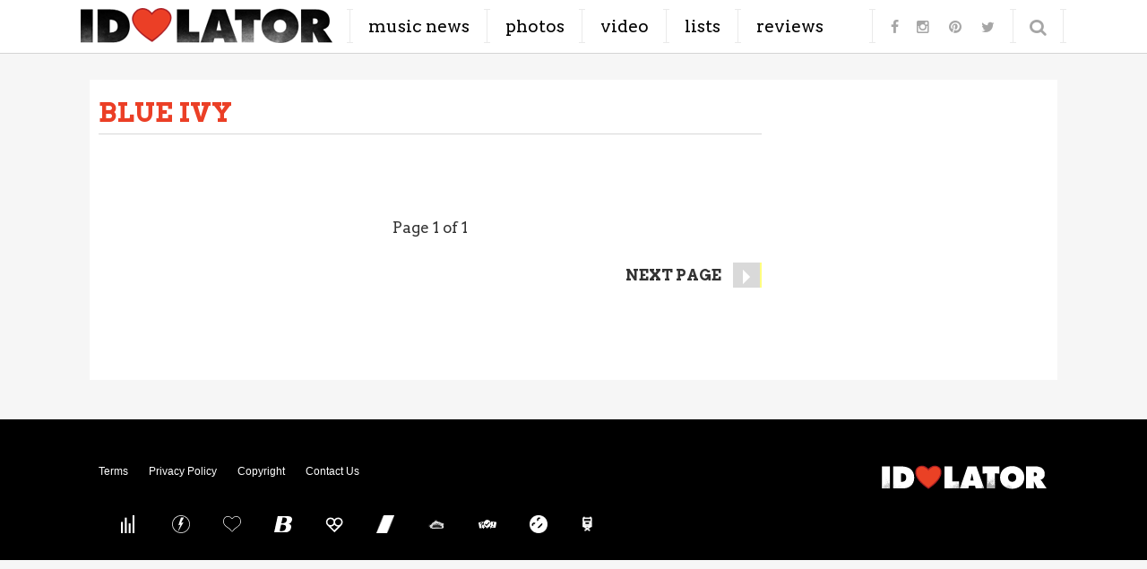

--- FILE ---
content_type: text/html; charset=UTF-8
request_url: https://www.idolator.com/wp-content/plugins/wp-ajax/endpoint.php?action=id_get_sidebar_widgets&front=&date=&feed=&author=&search=&archive=1&post_id=
body_size: 747
content:

            <div class="sidebar-module">
                <div class="feed feed-split-image">
                    <div class="title-holder clearfix">
                        <div class="title left">
                            <a href="https://www.idolator.com/category/headlines">
                                <h2>Headlines</h2>
                            </a>
                        </div>
                        <div class="see-all right">
                            <a href="https://www.idolator.com/category/headlines">All »</a>
                        </div>
                    </div>                            <div class="post row">
                                <div class="image-holder pull-left">
                                                                <a href="https://www.idolator.com/7918487/the-1975-are-ready-for-you-to-become-part-of-the-band-with-new-single/"
                                class="title-link ga-product-impression"
                                data-list-name="The 1975 Are Ready For You To Become "Part of the Band" With New Single - other"
                                data-list-position="0">
                                <!-- embed -->
                                <img data-image-size="sidebar/split" src="https://www.idolator.com/wp-content/uploads/2022/07/st-jeromes-laneway-festival-2020-melbourne.-34454.jpeg?width=150&height=100" width="150" height="100" alt="St Jerome's Laneway Festival 2020 - Melbourne" />
                            </a>
                                </div>
                                <div class="preview-holder pull-left">
                                    <a href="https://www.idolator.com/7918487/the-1975-are-ready-for-you-to-become-part-of-the-band-with-new-single/"
                                        class="title-link ga-product-impression"
                                        data-list-name="The 1975 Are Ready For You To Become "Part of the Band" With New Single - other"
                                        data-list-position="0">
                                        <h3>The 1975 Are Ready For You To Become&hellip;</h3>
                                    </a>
                                </div>
                            </div>                            <div class="post row">
                                <div class="image-holder pull-left">
                                                                <a href="https://www.idolator.com/7918121/throwback-thursday-behind-the-music-getting-the-reboot-treatment-at-paramount/"
                                class="title-link ga-product-impression"
                                data-list-name="Throwback Thursday: <i>Behind The Music</i> Getting The Reboot Treatment At Paramount+ - other"
                                data-list-position="1">
                                <!-- embed -->
                                <img data-image-size="sidebar/split" src="https://www.idolator.com/wp-content/uploads/2021/07/Screen-Shot-2018-06-18-at-11.42.45-AM-56786.jpg?width=150&height=100" width="150" height="100" alt="Screen-Shot-2018-06-18-at-11.42.45-AM" />
                            </a>
                                </div>
                                <div class="preview-holder pull-left">
                                    <a href="https://www.idolator.com/7918121/throwback-thursday-behind-the-music-getting-the-reboot-treatment-at-paramount/"
                                        class="title-link ga-product-impression"
                                        data-list-name="Throwback Thursday: <i>Behind The Music</i> Getting The Reboot Treatment At Paramount+ - other"
                                        data-list-position="1">
                                        <h3>Throwback Thursday: Behind The Music Getting The Reboot&hellip;</h3>
                                    </a>
                                </div>
                            </div>                            <div class="post row">
                                <div class="image-holder pull-left">
                                                                <a href="https://www.idolator.com/7917857/daft-punk-calls-it-quits-after-28-iconic-years/"
                                class="title-link ga-product-impression"
                                data-list-name="Daft Punk Calls It Quits After 28 Iconic Years - other"
                                data-list-position="2">
                                <!-- embed -->
                                <img data-image-size="sidebar/split" src="https://www.idolator.com/wp-content/uploads/2021/02/59th-grammy-awards-show.-80509.jpeg?width=150&height=100" width="150" height="100" alt="59th GRAMMY Awards - Show" />
                            </a>
                                </div>
                                <div class="preview-holder pull-left">
                                    <a href="https://www.idolator.com/7917857/daft-punk-calls-it-quits-after-28-iconic-years/"
                                        class="title-link ga-product-impression"
                                        data-list-name="Daft Punk Calls It Quits After 28 Iconic Years - other"
                                        data-list-position="2">
                                        <h3>Daft Punk Calls It Quits After 28 Iconic&hellip;</h3>
                                    </a>
                                </div>
                            </div>                </div>
            </div>

--- FILE ---
content_type: application/javascript
request_url: https://www.idolator.com/wp-content/plugins/wp-ajax/endpoint.php?action=hive_page_config&site=10&payload=none
body_size: 19567
content:
_WF.q.push(function(){
_WF.cache.setItem(_WF.KEYS.SLOTS, {"anc1":{"container_identifier":"body","priority":0,"avantis_slider":{"config":{"channelId":"5a01d212073ef47a4e2f81a5","format":"slider","filename":"hm1","path":"v0"},"dynamic":{"placement":"anchored"},"proxy":"avantis_video"},"organic":{},"override_mobile":{"skipPlacementMessage":true},"override_mobileorganic":{},"override_limited":{},"avantis_slider_avm":{"config":{"format":"slider","tagId":"1","publisherId":"02ac0fcf-8be3-4dbe-a359-a6b47afec0bb"},"dynamic":{"placement":"anchored"},"proxy":"avantis_video"},"avantisclose_ab":{},"prebidv2":{"dynamic":{"placement":"anchored"},"type":"banner","proxy":"dfp"},"slider_ab":{},"teads_slider":{"config":{"partnerId":"65162"},"dynamic":{"placement":"anchored"},"proxy":"teads_inread"},"vidazoo_video":{"config":{"widgetId":"5d4abaab4866770004fb0354"},"dynamic":{"placement":"anchored"}},"videosliders_by_source":{}},"anc2":{"container_identifier":"body","priority":11,"prebidv2":{"proxy":"dfp","dynamic":{"placement":"anchored"},"type":"banner"},"organic":{},"override_mobile":{"skipPlacementMessage":true},"override_mobileorganic":{},"override_limited":{}},"ilb":{"container_identifier":"#id_home-leader-bottom","priority":10,"prebidv2":{"proxy":"dfp","type":"banner"},"organic":{},"override_mobile":{"skipPlacementMessage":true},"override_mobileorganic":{},"override_limited":{}},"ilt":{"container_identifier":"#id_home-leader-top","priority":1,"prebidv2":{"config":{"slot":"","divId":""},"proxy":"dfp","type":"banner"},"organic":{},"override_mobile":{"skipPlacementMessage":true},"override_mobileorganic":{},"override_limited":{}},"ip1":{"container_identifier":"#index-primary-P1","priority":2,"prebidv2":{"config":{"slot":"","divId":""},"proxy":"dfp","type":"banner"},"organic":{},"override_mobile":{"skipPlacementMessage":true},"override_mobileorganic":{},"override_limited":{}},"ip2":{"container_identifier":"#index-primary-P2","priority":2,"prebidv2":{"config":{"slot":"","divId":""},"proxy":"dfp","type":"banner"},"organic":{},"override_mobile":{"skipPlacementMessage":true},"override_mobileorganic":{},"override_limited":{}},"ip3":{"container_identifier":"#index-primary-P3","priority":2,"prebidv2":{"config":{"slot":"","divId":""},"proxy":"dfp","type":"banner"},"organic":{},"override_mobile":{"skipPlacementMessage":true},"override_mobileorganic":{},"override_limited":{}},"is1":{"container_identifier":"#index-secondary-P1","priority":1,"prebidv2":{"config":{"slot":"","divId":""},"proxy":"dfp","type":"banner"},"organic":{},"override_mobile":{"skipPlacementMessage":true},"override_mobileorganic":{},"override_limited":{}},"is2":{"container_identifier":"#index-secondary-P2","priority":1,"prebidv2":{"config":{"slot":"","divId":""},"proxy":"dfp","type":"banner"},"organic":{},"override_mobile":{"skipPlacementMessage":true},"override_mobileorganic":{},"override_limited":{}},"is3":{"container_identifier":"#index-secondary-P3","priority":1,"prebidv2":{"config":{"slot":"","divId":""},"proxy":"dfp","type":"banner"},"organic":{},"override_mobile":{"skipPlacementMessage":true},"override_mobileorganic":{},"override_limited":{}},"lp1":{"container_identifier":"#lefternary-P1","priority":4,"prebidv2":{"proxy":"dfp","type":"banner"},"organic":{},"override_mobile":{"skipPlacementMessage":true},"override_mobileorganic":{},"override_limited":{}},"lp2":{"container_identifier":"#lefternary-P2","priority":4,"prebidv2":{"proxy":"dfp","type":"banner"},"organic":{},"override_mobile":{"skipPlacementMessage":true},"override_mobileorganic":{},"override_limited":{}},"lp3":{"container_identifier":"#lefternary-P3","priority":4,"prebidv2":{"proxy":"dfp","type":"banner"},"organic":{},"override_mobile":{"skipPlacementMessage":true},"override_mobileorganic":{},"override_limited":{}},"multi":{"container_identifier":"body","priority":10,"adblade_pixel":{"config":{"t":"2","uid":"42838"}},"organic":{},"override_mobile":{"skipPlacementMessage":true},"override_mobileorganic":{},"override_limited":{},"advertise_interyield":{"config":{"pageThreshold":"8","affiliate":"Idolator","prefix":"id_"}},"adwords_gtm_dn_pg3":{"config":{"pageThreshold":"3","conversionId":"ChEACKmcr7QDEJfnzPEC","id":"AW-775107479"},"skipPlacementMessage":true,"proxy":"google_tag"},"adwords_gtm_gd":{"config":{"pageViewConversionId":"u8KiCI7klrsYELHuhPco","rpsConversionMap":"{\"0.01\": \"7HcXCMHdiIAYELHuhPco\",\"0.02\": \"gNAGCLjwiIAYELHuhPco\",\"0.03\": \"-ffXCKnwiIAYELHuhPco\",\"0.04\": \"uJlTCKDpiIAYELHuhPco\",\"0.05\": \"W-gxCMTliIAYELHuhPco\",\"0.06\": \"T42DCKraiIAYELHuhPco\",\"0.07\": \"-JGnCP_oiIAYELHuhPco\",\"0.08\": \"3vMLCO7oiIAYELHuhPco\",\"0.09\": \"e2izCLPniIAYELHuhPco\",\"0.10\": \"ibdzCI_piIAYELHuhPco\",\"0.11\": \"TDRFCMzoiIAYELHuhPco\",\"0.12\": \"lD5ICK30iIAYELHuhPco\",\"0.13\": \"Uj35CK3niIAYELHuhPco\",\"0.14\": \"lWX-CODqiIAYELHuhPco\",\"0.15\": \"HNBDCL_0iIAYELHuhPco\",\"0.16\": \"2oulCLryiIAYELHuhPco\",\"0.17\": \"8OhMCMX0iIAYELHuhPco\",\"0.18\": \"KoTfCIX2iIAYELHuhPco\",\"0.19\": \"PDDACNLoiIAYELHuhPco\",\"0.20\": \"SlD5CJrriIAYELHuhPco\"}","sendConversionValue":true,"conversionId":"--34CLiI7-MDELHuhPco","id":"AW-10987058993"},"skipPlacementMessage":true,"proxy":"google_tag"},"amazon_aff_tracker":{"config":{"is_affiliate":true}},"audigent_pixel":{"config":{"id":"354"}},"avantis_avm_tablet":{"proxy":"avantis_video","config":{"publisherId":"02ac0fcf-8be3-4dbe-a359-a6b47afec0bb","tagId":"43","format":"mobile","posId":"primary-under-image-P0"}},"avantis_content_mobile":{"config":{"posId":"primary-under-image-P0","channelId":"5ae5955628a0611e3143ac3b","format":"mobile","filename":"hm2","path":"v0"},"proxy":"avantis_video"},"avantis_content_mobile_hb":{"proxy":"avantis_video","config":{"path":"v0","filename":"hm2","format":"mobile","channelId":"5a7c099b28a0612f440cff0f","posId":"primary-under-image-P0"}},"avantis_content_tablet":{"config":{"posId":"primary-under-image-P0","channelId":"5b4db119073ef469c63914c5","format":"mobile","filename":"hm2","path":"v0"},"proxy":"avantis_video"},"avantis_multi":{"config":{"posId":"primary-under-image-P0","format":"mobile","tagId":"1","publisherId":"02ac0fcf-8be3-4dbe-a359-a6b47afec0bb"},"proxy":"avantis_video"},"avantis_slider_avm_multi":{"config":{"format":"slider","tagId":"1","publisherId":"02ac0fcf-8be3-4dbe-a359-a6b47afec0bb"},"dynamic":{"placement":"anchored"},"proxy":"avantis_video"},"avantis_test_1":{"config":{"format":"test","tagId":"1","publisherId":"8f81b3a7-706c-4bf9-b194-1d089a2c130b"},"proxy":"avantis_video"},"avantis_test_2":{"config":{"format":"test","tagId":"2","publisherId":"8f81b3a7-706c-4bf9-b194-1d089a2c130b"},"proxy":"avantis_video"},"avantis_test_3":{"config":{"format":"test","tagId":"3","publisherId":"8f81b3a7-706c-4bf9-b194-1d089a2c130b"},"proxy":"avantis_video"},"avantispui_ab":{},"avantispui_by_source":{},"baidu_pixel":{"config":{"conversionPage":"15","pxd":"9352921797","acid":"19"}},"baidu_pixel_affiliate":{"proxy":"baidu_pixel","config":{"acid":"1120","pxd":"114334199019581"}},"bing_pixel":{"config":{"tagId":"15338421"}},"bouncex":{"config":{"id":"2557"}},"bouncex_ab":{},"facebook_pixel":{"config":{"id":"2052234518413435"}},"facebook_pixel_affiliate":{"config":{"listenForNewPageviews":true,"id":"420339147692406","isAffiliate":true},"proxy":"facebook_pixel"},"facebook_pixel_sp":{"config":{"purchaseThreshold":"3.70","listenForNewPageviews":true,"id":"358647541713268"},"proxy":"facebook_pixel"},"forensiq":{"config":{"publicKey":"B4RcPFlBNT2ZToPCIsuj","orgId":"z5AOmAvS4E4IgHXNT2wA"}},"google_tag_chrome":{"config":{"remarketingOnly":true,"conversionId":"BQDBCJjd8aQBEKjA4ucC","id":"AW-754491432"},"proxy":"google_tag"},"google_tag_safari":{"config":{"remarketingOnly":true,"conversionId":"Pye3CIzf6aQBEKjA4ucC","id":"AW-754491432"},"proxy":"google_tag"},"gumgum_inimage":{"config":{"path":"bf01a435"},"proxy":"gumgum"},"inimage_by_source":{},"keywee_pixel":{"config":{"partnerId":"650","name":"idolatorcom"}},"lockerdome_pixel":{},"nativo_ab_override":{},"nativo_pixel_d20":{"config":{"purchaseThreshold":"20","tagId":"371ada8bebfa4968b8bce06dfe051791"},"proxy":"nativo_pixel"},"nativo_pixel_p10":{"proxy":"nativo_pixel","config":{"pageThreshold":"10","tagId":"e6d1bcb6890d47f1b81bb166047e741c"}},"nativo_pixel_p15":{"config":{"tagId":"83c8353ce7fe464d954a527d253022c9","pageThreshold":"15"},"proxy":"nativo_pixel"},"newrelic":{"skipPlacementMessage":true,"config":{"applicationID":"61590408","licenseKey":"3a7c702fbe"}},"newrelic_by_source":{},"newsbreak_pixel":{"config":{"pixelId":"ID-1971223309321801730"}},"none":{"skipPlacementMessage":true},"onesignal_by_source":{},"onesignal_p5":{},"outbrain_pixel":{"skipPlacementMessage":true,"config":{"advId":"00b6df6a468da98bb66c18cbde2eaf4f7e,00b44243611a438811530f1b890a278dc1,00c2c14c0eebb77586617119c6e6493290,007c9baa8e69635cacb10d84cba27f4a44,00f68671f62c3e5f49da4fa496c37c8322,0036c96db58162161f176a4cbb926f420a,004c9e634f2e7295aac2aa9331bb4f5243,001f12d5e2acc100a52ea366a010f3f885,0075496a87e8c6a722145cf0ab07bd0b16,007791f06c2b4180eb37994fc377b01bba,0005b022fdc541b2ce19b4d18214fb4edd,007b49039a693bfa55bb9018c4d863ec34,0049a23f1e61443d66ebaf84f0a35a773c,009806a40172f37650fa58a95fe85f2aba,0033d55509d40fd1e47623b586736c3437,00cdd89705c25b0a665ad210b08a2bae33,007a999f4dad37ecb06006cf5bc343ade5,004e5855b07fd8fbe4068522867bdeff3a,007ccfe4edacfafffe9a974fa320bf6174,003d2821858ffb336eebe0fd6747dd4a4e,006e1e91a3961079508dc05534cae38c99,0036da36e450529e157e3c17c5b1832bd5,00e9d7e89143aef8f25d791b1fb9794d49,00cbcbae10d541bb0b79c19a76895a4920,006c21a1c7e504360d39a0896c32b2f442,0000f8a31852f93d778adea837b72b6efe,002cc3bbb72bfb9c33123f44e3b1237d6b,00240d48b6c8759527c4739531f0335728,00bb0f4ff872b1845e574a7d16a0c6b6c4,003599b6380f420786d5e689187691fcfb,00e68d462576b625e76956ba0fad07f98c,0036e0563c6d673bd2897959ebca5be17c,00c8207890c0218fb573bf26599ab23b84,00b991e2e70a182bd1450f1760ccff7868,005d9fd08b6cd682ce844fd15045c3d369,009c20b7f9d3313357250148042f5dd78a,008db98daee983819135e4e5bdf3c24531,00f647420bcfbffcff9d1e6ac84d7ce196,0052afcad970378f17b9901cd8c5c77a63,0052afcad970378f17b9901cd8c5c77a63,004439e355904fb76f5215efd75e63319c,00ee9a711c5836c664b1677653ae4cbabf,00c3eb636de4db7aad675becb1336db516,0069d224b972d283016da81cb4992f42cb,005c039a90e73dd279349c2cc2ea442754,007f42b22fc541c35ffd28ed7e1169c5f8,0043bded26e65be0f02608f1cd1a0ab322,00d7b2ad951526f497b6b4d170ef6336ab,0074a285b7acaa585d1cccce53211f6f1f,007dd32611ba0d14eb194f51aecc91b5a0,00beddff956ab79506a1cde2621e70b761,008544e827dc6a5024a0e8c1c54afea008,00b3198e3188529181c017bfbc3f1fffd2,00a936d490e84670f11e95dc85f49de3bd,00f58c3c7b41aa2a2b4b1a4a6bb72d1b39,0020d711f796975fe54d4d58a6b1b33e34,000b8dda9dd94f245ad347bafe42f4529e,0066e24f356dfa6efe0b87992ec3e7f955,00f26f1964cc54203fe4e3f261cbae85af,007401831300a5dc6a6e46def703e6f30c,001e89c1b10527c40342b1fbb78406f555,008385c512b197349ae8d1b0d47bff1313,0056161e7e699a0a863a7f8fda4b621231,000b35bb1d8a08048f609276d4ec32f25a,0087c309026c19facc16070253f489c201,0076e64a52a6836f0da52382510d343393,00d913450f03a0b3c263ccf101fb90e358,000c69b5e8ea64b46dc9ecb3e2d938901e,003b1ac7362cced51bc541a7c0f51d35f0,005768e788ac70419d3b5d997a12c37a3e,003cdcb6886fb25e4e06e7b9eb1a664eaa,00786eae54306e7d611dcd43e8c4b2dd45,004bd4d05553ae4c1a77ddc158a7d79dc6,00b46877597206d7194f0c688b5eb43da5,00e5edd4832f7f13538080b66b378ef399,00e483510f0c67d9ce65721be279c23445,00fdc66d9787fa04752955124b29bb38ec,00a913eed1acb6ee11c5f131a8257a1b7c,00502a99a5cfb91fa1e91cec435378a1a0,004775399f60562d889c307162c3c647ea,00ac84603f961cb5ace6554aeaa70d10e7,0007e589dc240d46b14189955490a7723d,00247be9cb976a2dda6af7bad45bb278be,0005803ff5c88cb693b93bf12da3e3c29a,00549f49867c75f905034f5e7c0abcfe8f,000de1299d1285de98742e97fe4531d568,00b2dff4a80114d04c1b4f514240644a38"}},"prebid_esp":{"":""},"pulsepoint_pixel":{"skipPlacementMessage":true,"config":{"clientLevel2":"Avantis","clientLevel1":"Avantis","uaid":"UA-102546333-2"}},"retention_pixel":{"config":{"accountId":"5N0HOD27"}},"revcontent_pixel":{"config":{"skipPlacementMessage":true,"rpsThreshold":"0.10","remarketingPixelId":"TluY0TNZDn5E7tylgefcSjfp0SxMVHPiwXBWCZDhQ39kqx2lsV%2BTc3lskZZfaqVI"}},"snap_pixel":{"config":{"signupThreshold":"0.04","purchaseThreshold":"0.03","mobileRpsThreshold":"0.04","pageThreshold":"8","rpsThreshold":"0.03","id":"51945e7f-ab96-4018-948c-58abf2b0798a","ids":"51945e7f-ab96-4018-948c-58abf2b0798a,deee61c4-97e7-4a00-82b9-4f9829e12d07,920fd0f5-d667-4057-955b-736c42e17baf,9d4701a7-f392-4333-8560-36c653da1169"}},"sublime_ab":{},"sublimeskinz":{"config":{"countryList":"us","id":"23273"}},"taboola_pixel":{"config":{"accountId":"1014521","pid":"idolator-sc"}},"taboola_pixel_ac2":{"config":{"accountId":"1233609"},"proxy":"taboola_pixel"},"taboola_pixel_affiliate":{"proxy":"taboola_pixel","config":{"accountId":"1233609"}},"teads_inread":{"config":{"partnerId":"65162"}},"trusignal":{"skipPlacementMessage":true},"trusignal_ab":{},"twitter_pixel":{"config":{"pixelIds":"o9fb6,oeyww,oeyx0,oeyx4,ol1yp,ol307"}},"underdog_edge":{"config":{"dt":"6","ev":"1","tlid":"1","sid":"11372"}},"vidazoo_pixel":{"config":{"widgetId":"62ead772be5307259f3d1c93"}},"vidazoo_video_outstream_anc1_desktop":{"config":{"targetDivId":"anchored-P1","baClientId":"1511onmjyrnjr1c7abve","widgetId":"62e979f3ecc9edde28672ed2","vwpt":true},"proxy":"vidazoo_video"},"vidazoo_video_outstream_pui_mobile_noanc":{"config":{"targetDivId":"primary-under-image-P0","widgetId":"6301e9c4ecc9edde2867f306","vwpt":true},"proxy":"vidazoo_video"},"videosliders_by_source":{},"whiteops":{"config":{"dt":"4869511559931891252000","path":"486951"}},"yahoo_pixel":{"config":{"pixelId":"436263","projectId":"10000","conversionPage":"10"}},"yahoo_pixel_2":{"config":{"conversionPage":"10","pixelId":"10005184","projectId":"10000"},"proxy":"yahoo_pixel"},"yahoo_pixel_il":{"config":{"conversionPage":"10","pixelId":"10086309","projectId":"10000"},"proxy":"yahoo_pixel"},"zemanta_pixel_d10":{"config":{"remarketingGroup":"D10c","urlFragment":"2780\/8840\/"},"proxy":"zemanta_pixel"},"zemanta_pixel_d15":{"config":{"remarketingGroup":"D15c","urlFragment":"2780\/8840\/"},"proxy":"zemanta_pixel"},"zemanta_pixel_d20_2":{"config":{"remarketingGroup":"D20c","urlFragment":"2780\/8840\/"},"proxy":"zemanta_pixel"},"zemanta_pixel_d20_3":{"config":{"remarketingGroup":"D20c","urlFragment":"2780\/D20\/"},"proxy":"zemanta_pixel"},"zemanta_pixel_m10":{"config":{"remarketingGroup":"M10c","urlFragment":"2780\/8840\/"},"proxy":"zemanta_pixel"},"zemanta_pixel_m12":{"config":{"remarketingGroup":"M12c","urlFragment":"2780\/8840\/"},"proxy":"zemanta_pixel"},"zemanta_pixel_m15":{"config":{"remarketingGroup":"M15c","urlFragment":"2780\/8840\/"},"proxy":"zemanta_pixel"},"zemanta_pixel_m7_2":{"config":{"remarketingGroup":"M7c","urlFragment":"2780\/8840\/"},"proxy":"zemanta_pixel"},"zemanta_pixel_m9":{"config":{"remarketingGroup":"M9c","urlFragment":"2780\/8840\/"},"proxy":"zemanta_pixel"}},"pdr":{"container_identifier":"#primary-display-related","priority":1,"outbrain_widget":{"config":{"obTemplate":"idolator","widgetId":"AR_6","prefix":"id-pdr_"}},"organic":{},"override_mobile":{"skipPlacementMessage":true},"override_mobileorganic":{},"override_limited":{},"pdr_by_source":{},"taboola_widget":{"config":{"target_type":"mix","placementPrefix":"id-pdr_","container":"taboola-end-of-gallery-thumbnails","mode":"thumbnails-b","path":"idolator"}}},"plb":{"container_identifier":"#id_leaderboard-bottom-lazy","priority":1,"prebidv2":{"proxy":"dfp","type":"banner"},"organic":{},"override_mobile":{"skipPlacementMessage":true},"override_mobileorganic":{},"override_limited":{}},"plt":{"container_identifier":"#id_leaderboard-top","priority":1,"prebidv2":{"config":{"slot":"","divId":""},"proxy":"dfp","type":"banner"},"organic":{},"override_mobile":{"skipPlacementMessage":true},"override_mobileorganic":{},"override_limited":{}},"poh1":{"container_identifier":"#primary-over-header-1","priority":0,"minute_media_mobile_poh1":{"minDivHeight":"240","config":{"fileName":"343b0a2c-a3fc-3c93-a9a6-c2e61e8ff03e.js","gtmId":"GTM-PL4PD49"},"proxy":"minute_media"},"organic":{},"override_mobile":{"skipPlacementMessage":true},"override_mobileorganic":{},"override_limited":{},"nativo":{"config":{"divId":"primary-over-header-1"}},"prebidv2":{"proxy":"dfp","type":"banner"}},"poh2":{"container_identifier":"#primary-over-header-2","priority":0,"avantis_content_desktop":{"config":{"posId":"primary-over-header-2","channelId":"5a083d25073ef454b82de654","format":"inread","filename":"hm2","path":"v0"},"proxy":"avantis_video"},"organic":{},"override_mobile":{"skipPlacementMessage":true},"override_mobileorganic":{},"override_limited":{},"avantis_content_mobile":{"config":{"posId":"primary-over-header-2","channelId":"5ae5955628a0611e3143ac3b","format":"mobile","filename":"hm2","path":"v0"},"proxy":"avantis_video"},"avantis_content_tablet":{"config":{"posId":"primary-over-header-2","channelId":"5b4db119073ef469c63914c5","format":"mobile","filename":"hm2","path":"v0"},"proxy":"avantis_video"},"nativo":{"config":{"divId":"primary-over-header-2"}},"prebidv2":{"proxy":"dfp","type":"banner"}},"poh3":{"container_identifier":"#primary-over-header-3","priority":0,"nativo":{"config":{"divId":"primary-over-header-3"}},"organic":{},"override_mobile":{"skipPlacementMessage":true},"override_mobileorganic":{},"override_limited":{},"prebidv2":{"proxy":"dfp","type":"banner"}},"poh4":{"container_identifier":"#primary-over-header-4","priority":0,"avantis_content_desktop":{"config":{"posId":"primary-over-header-4","channelId":"5a083d25073ef454b82de654","format":"inread","filename":"hm2","path":"v0"},"proxy":"avantis_video"},"organic":{},"override_mobile":{"skipPlacementMessage":true},"override_mobileorganic":{},"override_limited":{},"avantis_content_mobile":{"config":{"posId":"primary-over-header-4","channelId":"5ae5955628a0611e3143ac3b","format":"mobile","filename":"hm2","path":"v0"},"proxy":"avantis_video"},"avantis_content_tablet":{"config":{"posId":"primary-over-header-4","channelId":"5b4db119073ef469c63914c5","format":"mobile","filename":"hm2","path":"v0"},"proxy":"avantis_video"},"prebidv2":{"proxy":"dfp","type":"banner"}},"poi":{"container_identifier":"#primary-over-image","priority":1,"minute_media_poi":{"config":{"anchorTop":true,"playerId":"014kg58bw05b1a11s"},"minDivHeight":"240","proxy":"minute_media"},"organic":{},"override_mobile":{"skipPlacementMessage":true},"override_mobileorganic":{},"override_limited":{},"mobilelayout_ab_override":{},"prebidv2":{"proxy":"dfp","type":"banner"},"vidazoo_video_poi":{"minDivHeight":"200","config":{"baClientId":"1511onmjyrnjr1c7abve","anchorTop":true,"widgetId":"62e29edfe55d551df01d6aa8","vwpt":true},"proxy":"vidazoo_video"}},"pon":{"container_identifier":"#primary-over-next","priority":4,"nativo":{"config":{"pageThreshold":"1"}},"organic":{},"override_mobile":{"skipPlacementMessage":true},"override_mobileorganic":{},"override_limited":{},"nativo_ab":{},"outbrain_widget_2x1":{"proxy":"outbrain_widget","config":{"obTemplate":"idolator","widgetId":"MB_3","prefix":"id-pon-2x1_"}},"outbrain_widget_3x1":{"mobileOnlyMinHeight":true,"minDivHeight":"330","config":{"obTemplate":"idolator","widgetId":"AR_3","prefix":"id-pon-3x1_"},"proxy":"outbrain_widget"},"prebidv2":{"proxy":"dfp","type":"banner"}},"pon2":{"container_identifier":"#primary-over-next-P2","priority":6,"prebidv2":{"proxy":"dfp","type":"banner"},"organic":{},"override_mobile":{"skipPlacementMessage":true},"override_mobileorganic":{},"override_limited":{},"taboola_ab":{},"taboola_widget:mobile":{"config":{"placementPrefix":"tc-pon2_","target_type":"mix","container":"taboola-mobile-thumbnails","mode":"thumbnails-m","path":"trend-chaser-trending"}}},"pon3":{"container_identifier":"#primary-over-next-P3","priority":6,"prebidv2":{"proxy":"dfp","type":"banner"},"organic":{},"override_mobile":{"skipPlacementMessage":true},"override_mobileorganic":{},"override_limited":{},"taboola_ab":{},"taboola_widget:mobile":{"config":{"target_type":"mix","placementPrefix":"tc-pon2_","container":"taboola-mobile-thumbnails","mode":"thumbnails-m","path":"trend-chaser-trending"}}},"pon4":{"container_identifier":"#primary-over-next-P4","priority":6,"outbrain_widget_2x1":{"proxy":"outbrain_widget","config":{"obTemplate":"idolator","widgetId":"MB_3","prefix":"id-pon4-2x1_"}},"organic":{},"override_mobile":{"skipPlacementMessage":true},"override_mobileorganic":{},"override_limited":{},"pon4_by_source":{},"taboola_widget_2x1":{"config":{"target_type":"mix","placementPrefix":"id-pon4-2x1_","container":"taboola-network-2x1","mode":"thumbnails-c","path":"webfoxconetwork"},"proxy":"taboola_widget"},"taboola_widget_2x1_new":{"proxy":"taboola_widget","config":{"path":"hive-network","mode":"thumbnails-c","container":"taboola-below-article-widget","placementPrefix":"id-pon4-2x1new_","target_type":"mix"}},"vidazoo_video_pon4_bottomanc_ajax":{"minDivHeight":"500","config":{"targetDivId":"primary-over-next-P4","baClientId":"1511onmjyrnjr1c7abve","widgetId":"660984e2023bc1bcabb9487a","vwpt":true},"proxy":"vidazoo_video"}},"pot":{"container_identifier":"#primary-over-title","priority":1,"avantis_pot_avm":{"createAttribution":true,"minDivHeight":"245","config":{"scriptURL":"\/\/cdn.avantisvideo.com\/js\/video-loader-in.js","format":"slider","tagId":"42","publisherId":"02ac0fcf-8be3-4dbe-a359-a6b47afec0bb"},"proxy":"avantis_video"},"organic":{},"override_mobile":{"skipPlacementMessage":true},"override_mobileorganic":{},"override_limited":{},"mobilelayout_ab_override":{},"prebidv2":{"proxy":"dfp","type":"banner"}},"pui0":{"container_identifier":"#primary-under-image-P0","priority":1,"avantis_content_mobile":{"config":{"channelId":"5a7c099b28a0612f440cff0f","format":"mobile","filename":"hm2","path":"v0"},"proxy":"avantis_video"},"organic":{},"override_mobile":{"skipPlacementMessage":true},"override_mobileorganic":{},"override_limited":{},"avantispui_ab":{},"prebidv2":{"proxy":"dfp","type":"banner"}},"pui1":{"container_identifier":"#primary-under-image-P1","priority":1,"prebidv2":{"proxy":"dfp","type":"banner"},"organic":{},"override_mobile":{"skipPlacementMessage":true},"override_mobileorganic":{},"override_limited":{}},"pui2":{"container_identifier":"#primary-under-image-P2","priority":0,"prebidv2":{"proxy":"dfp","type":"banner"},"organic":{},"override_mobile":{"skipPlacementMessage":true},"override_mobileorganic":{},"override_limited":{}},"pui3":{"container_identifier":"#primary-under-image-P3","priority":0,"prebidv2":{"proxy":"dfp","type":"banner"},"organic":{},"override_mobile":{"skipPlacementMessage":true},"override_mobileorganic":{},"override_limited":{}},"pui4":{"container_identifier":"#primary-under-image-P4","priority":0,"prebidv2":{"proxy":"dfp","type":"banner"},"organic":{},"override_mobile":{"skipPlacementMessage":true},"override_mobileorganic":{},"override_limited":{}},"pun":{"container_identifier":"#primary-under-next","priority":2,"outbrain_widget_3x1":{"mobileOnlyMinHeight":true,"minDivHeight":"330","config":{"obTemplate":"idolator","widgetId":"AR_3","prefix":"id-pun-3x1_"},"proxy":"outbrain_widget"},"organic":{},"override_mobile":{"skipPlacementMessage":true},"override_mobileorganic":{},"override_limited":{},"prebidv2":{"config":{"slot":"","divId":""},"proxy":"dfp","type":"banner"}},"put":{"container_identifier":"#primary-under-title","priority":1,"prebidv2":{"config":{"slot":"","divId":""},"proxy":"dfp","type":"banner"},"organic":{},"override_mobile":{"skipPlacementMessage":true},"override_mobileorganic":{},"override_limited":{}},"qp1":{"container_identifier":"#quaternary-P1","priority":3,"prebidv2":{"proxy":"dfp","type":"banner","config":{"slot":"","divId":""}},"organic":{},"override_mobile":{"skipPlacementMessage":true},"override_mobileorganic":{},"override_limited":{}},"qp2":{"container_identifier":"#quaternary-P2","priority":4,"prebidv2":{"config":{"slot":"","divId":""},"proxy":"dfp","type":"banner"},"organic":{},"override_mobile":{"skipPlacementMessage":true},"override_mobileorganic":{},"override_limited":{},"qp2_ab":{}},"sp1":{"container_identifier":"#secondary-P1","priority":1,"mobilelayout_ab_override":{},"organic":{},"override_mobile":{"skipPlacementMessage":true},"override_mobileorganic":{},"override_limited":{},"prebidv2":{"proxy":"dfp","type":"banner"}},"sp2":{"container_identifier":"#secondary-P2","priority":3,"facebook":{"skipPlacementMessage":true,"config":{"title":"Idolator","fbUrl":"https:\/\/www.facebook.com\/idolatordotcom\/"},"minDivHeight":"130"},"organic":{},"override_mobile":{"skipPlacementMessage":true},"override_mobileorganic":{},"override_limited":{},"next_up":{},"prebidv2":{"proxy":"dfp","type":"banner"}},"sp3":{"container_identifier":"#secondary-P3","priority":1,"prebidv2":{"proxy":"dfp","type":"banner"},"organic":{},"override_mobile":{"skipPlacementMessage":true},"override_mobileorganic":{},"override_limited":{}},"sp4":{"container_identifier":"#secondary-P4","priority":6,"contentad_widget":{"config":{"clientId":"id_","wid":"310910","d":"aWRvbGF0b3IuY29t","id":"776b0f15-bdf6-474f-94a6-02e6bb9d59e4"}},"organic":{},"override_mobile":{"skipPlacementMessage":true},"override_mobileorganic":{},"override_limited":{}},"sp5":{"container_identifier":"#secondary-P5","priority":4,"prebidv2":{"config":{"slot":"","divId":""},"proxy":"dfp","type":"banner"},"organic":{},"override_mobile":{"skipPlacementMessage":true},"override_mobileorganic":{},"override_limited":{}},"tp1":{"container_identifier":"#tertiary-P1","priority":4,"contentad_widget":{"config":{"clientId":"id_","wid":"310908","d":"aWRvbGF0b3IuY29t","id":"83178a1b-bd16-4bd7-bbdd-bad12f8b0f83"}},"organic":{},"override_mobile":{"skipPlacementMessage":true},"override_mobileorganic":{},"override_limited":{},"feature_fm":{"config":{"placementPrefix":"id_tp1-","site":"idolator.com","apiKey":"e5d8c4a8693d4f518ed1db306d5ff977"}},"feature_fm_fallback":{"config":{"placementPrefix":"id_tp1-","site":"idolator.com","apiKey":"e5d8c4a8693d4f518ed1db306d5ff977"},"proxy":"feature_fm"},"featurefm_ab":{},"outbrain_widget":{"config":{"obTemplate":"idolator","widgetId":"AR_1","prefix":"id-tp1_"}},"outbrain_widget_3x1":{"config":{"obTemplate":"idolator","widgetId":"AR_2","prefix":"id-tp1_"},"proxy":"outbrain_widget"},"revcontent_widget":{"config":{"divId":"rcjsload_c51a9b","widgetId":"83718"}},"site_description":{"config":{"description":"Idolator was founded in 2006 and has become one of the leading independent publications dedicated to pop music. Idolator delivers breaking news and analysis, authoritative reviews, awards show coverage, and interviews from today\u2019s hottest musicians and rising musical stars. Whether you\u2019re looking for pop hits, the newest hip-hop sensation, or music to chill with after a long day, we\u2019ve got you covered.","siteName":"About Idolator"}},"taboola_widget":{"config":{"target_type":"mix","placementPrefix":"id-tp1_","container":"taboola-below-article-thumbnails","mode":"thumbnails-a","path":"idolator"}},"zergnet_ab":{},"zergnet_widget_1x3":{"config":{"id":"68964"},"proxy":"zergnet_widget"}},"tp2":{"container_identifier":"#tertiary-P2","priority":4,"posts_widget":{"config":{"useTags":true,"title":"Recommended for You","cols":"3","rows":"3"}},"organic":{},"override_mobile":{"skipPlacementMessage":true},"override_mobileorganic":{},"override_limited":{},"pubexchange_widget":{"config":{"lazy":true,"discover":false,"publicationId":"idolator","moduleId":"2098","divId":"pubexchange_below_content"}},"site_description":{"config":{"description":"Idolator was founded in 2006 and has become one of the leading independent publications dedicated to pop music. Idolator delivers breaking news and analysis, authoritative reviews, awards show coverage, and interviews from today\u2019s hottest musicians and rising musical stars. Whether you\u2019re looking for pop hits, the newest hip-hop sensation, or music to chill with after a long day, we\u2019ve got you covered.","siteName":"About Idolator"}}},"tp3":{"container_identifier":"#tertiary-P3","priority":4,"facebook_comments":{"skipPlacementMessage":true},"organic":{},"override_mobile":{"skipPlacementMessage":true},"override_mobileorganic":{},"override_limited":{},"posts_widget":{"config":{"useTags":true,"title":"Recommended for You","cols":"3","rows":"3"}},"site_description":{"config":{"description":"Idolator was founded in 2006 and has become one of the leading independent publications dedicated to pop music. Idolator delivers breaking news and analysis, authoritative reviews, awards show coverage, and interviews from today\u2019s hottest musicians and rising musical stars. Whether you\u2019re looking for pop hits, the newest hip-hop sensation, or music to chill with after a long day, we\u2019ve got you covered.","siteName":"About Idolator"}}},"tp4":{"container_identifier":"#tertiary-P4","priority":4,"facebook_comments":{"skipPlacementMessage":true},"organic":{},"override_mobile":{"skipPlacementMessage":true},"override_mobileorganic":{},"override_limited":{}}});

var external = {"tags":[{"code":"secondary-P1","bids":[{"params":{"unit":"538762951","delDomain":"hive-d.openx.net"},"bidder":"openx"},{"params":{"placementId":"12960444"},"bidder":"appnexusAst"},{"params":{"ad_unit":"\/22858056380\/id_secondary-P1"},"sizes":[["160","600"],["300","250"],["300","600"]],"bidder":"sonobi"},{"params":{"pkey":"cRTTTbx65M171PKaaKf9qUGM"},"blacklist":[{"is_quiz":"true"}],"bidder":"sharethrough"},{"params":{"placementId":"12960445"},"whitelist":[{"is_sp1_ajax":"true"}],"bidder":"appnexusAst"},{"params":{"inventoryCode":"id_secondary-P1_ajax"},"whitelist":[{"is_sp1_ajax":"true"}],"bidder":"triplelift"},{"params":{"inventoryCode":"id_secondary-P1"},"bidder":"triplelift"},{"params":{"publisherId":"156720","adSlot":"id_secondary-P1@160x600"},"sizes":[["160","600"]],"bidder":"pubmatic"},{"params":{"publisherId":"156720","adSlot":"id_secondary-P1@300x250"},"sizes":[["300","250"]],"bidder":"pubmatic"},{"params":{"publisherId":"156720","adSlot":"id_secondary-P1@300x600"},"sizes":[["300","600"]],"bidder":"pubmatic"},{"params":{"publisherId":"156720","adSlot":"id_secondary-P1_ajax@300x250"},"sizes":[["300","250"]],"bidder":"pubmatic"},{"params":{"inventoryCode":"id_secondary-P1_HDX"},"bidder":"triplelift"},{"params":{"inventoryCode":"id_secondary-P1_ajax_HDX"},"whitelist":[{"is_sp1_ajax":"true"}],"bidder":"triplelift"},{"params":{"tagid":"718196"},"sizes":[["160","600"]],"blacklist":[{"deviceType":"mobile"},{"deviceType":"tablet"}],"bidder":"sovrn"},{"params":{"tagid":"718197"},"sizes":[["300","250"]],"blacklist":[{"deviceType":"mobile"},{"deviceType":"tablet"}],"bidder":"sovrn"},{"params":{"tagid":"718198"},"sizes":[["300","600"]],"blacklist":[{"deviceType":"mobile"},{"deviceType":"tablet"}],"bidder":"sovrn"},{"params":{"tagid":"718228"},"sizes":[["300","250"]],"blacklist":[{"deviceType":"mobile"},{"deviceType":"tablet"}],"whitelist":[{"is_sp1_ajax":"true"}],"bidder":"sovrn"},{"params":{"tagid":"718235"},"sizes":[["300","250"]],"blacklist":[{"deviceType":"desktop"},{"deviceType":"tablet"}],"bidder":"sovrn"},{"params":{"tagid":"718237"},"sizes":[["320","50"]],"blacklist":[{"deviceType":"desktop"},{"deviceType":"tablet"}],"bidder":"sovrn"},{"params":{"tagid":"718266"},"sizes":[["160","600"]],"blacklist":[{"deviceType":"desktop"},{"deviceType":"mobile"}],"bidder":"sovrn"},{"params":{"tagid":"718267"},"sizes":[["300","250"]],"blacklist":[{"deviceType":"desktop"},{"deviceType":"mobile"}],"bidder":"sovrn"},{"params":{"tagid":"718268"},"sizes":[["300","600"]],"blacklist":[{"deviceType":"desktop"},{"deviceType":"mobile"}],"bidder":"sovrn"},{"params":{"placementId":"21423629"},"blacklist":[{"deviceType":"desktop"}],"whitelist":[{"is_single_page_layout":"true"}],"bidder":"appnexusAst"},{"params":{"placementId":"21423692"},"blacklist":[{"deviceType":"mobile"}],"whitelist":[{"is_single_page_layout":"true"}],"bidder":"appnexusAst"},{"params":{"pkey":"CZ3Dvd4C6Qo4kzqvQHRWXekM"},"blacklist":[{"deviceType":"desktop"}],"whitelist":[{"is_single_page_layout":"true"}],"bidder":"sharethrough"},{"params":{"pkey":"ZoTDowRYFjnXo4qRPSG6a7zB"},"blacklist":[{"deviceType":"mobile"}],"whitelist":[{"is_single_page_layout":"true"}],"bidder":"sharethrough"},{"params":{"tagid":"871236"},"sizes":[["300","250"]],"blacklist":[{"deviceType":"desktop"}],"whitelist":[{"is_single_page_layout":"true"}],"bidder":"sovrn"},{"params":{"tagid":"871254"},"sizes":[["300","250"]],"blacklist":[{"deviceType":"mobile"}],"whitelist":[{"is_single_page_layout":"true"}],"bidder":"sovrn"},{"params":{"tagid":"871255"},"sizes":[["300","600"]],"blacklist":[{"deviceType":"mobile"}],"whitelist":[{"is_single_page_layout":"true"}],"bidder":"sovrn"},{"params":{"tagid":"871256"},"sizes":[["160","600"]],"blacklist":[{"deviceType":"mobile"}],"whitelist":[{"is_single_page_layout":"true"}],"bidder":"sovrn"},{"params":{"unit":"544032143","delDomain":"hive-d.openx.net"},"blacklist":[{"deviceType":"desktop"}],"whitelist":[{"is_single_page_layout":"true"}],"bidder":"openx"},{"params":{"unit":"544032166","delDomain":"hive-d.openx.net"},"blacklist":[{"deviceType":"mobile"}],"whitelist":[{"is_single_page_layout":"true"}],"bidder":"openx"},{"params":{"ad_unit":"\/22858056380\/id_mobile_spl_secondary-P1"},"sizes":[["300","250"]],"blacklist":[{"deviceType":"desktop"}],"whitelist":[{"is_single_page_layout":"true"}],"bidder":"sonobi"},{"params":{"ad_unit":"\/22858056380\/id_desktop_spl_secondary-P1"},"sizes":[["300","250"],["300","600"],["160","600"]],"blacklist":[{"deviceType":"mobile"}],"whitelist":[{"is_single_page_layout":"true"}],"bidder":"sonobi"},{"params":{"inventoryCode":"id_desktop_spl_secondary-P1"},"blacklist":[{"deviceType":"mobile"}],"whitelist":[{"is_single_page_layout":"true"}],"bidder":"triplelift"},{"params":{"inventoryCode":"id_mobile_spl_secondary-P1"},"blacklist":[{"deviceType":"desktop"}],"whitelist":[{"is_single_page_layout":"true"}],"bidder":"triplelift"},{"params":{"placementId":"23444975"},"sizes":[["300","250"]],"blacklist":[{"deviceType":"mobile"}],"whitelist":[{"ab_active:desktop_spl_ab":"sticky"},{"is_single_page_layout":"true"}],"bidder":"appnexusAst"},{"params":{"uid":"343378"},"sizes":[["300","250"]],"blacklist":[{"deviceType":"mobile"}],"whitelist":[{"is_single_page_layout":"true"},{"ab_active:desktop_spl_ab":"sticky"}],"bidder":"grid"},{"params":{"unit":"551035799","delDomain":"hive-d.openx.net"},"sizes":[["300","250"]],"blacklist":[{"deviceType":"mobile"},{"deviceType":"tablet"}],"whitelist":[{"ab_active:desktop_spl_ab":"sticky"},{"is_single_page_layout":"true"}],"bidder":"openx"},{"params":{"ad_unit":"\/22858056380\/id_desktop_spl_secondary-P1_300x250"},"sizes":[["300","250"]],"blacklist":[{"deviceType":"mobile"}],"whitelist":[{"ab_active:desktop_spl_ab":"sticky"},{"is_single_page_layout":"true"}],"bidder":"sonobi"},{"params":{"inventoryCode":"id_desktop_spl_secondary-P1_300x250"},"sizes":[["300","250"]],"blacklist":[{"deviceType":"mobile"},{"deviceType":"tablet"}],"whitelist":[{"is_single_page_layout":"true"},{"ab_active:desktop_spl_ab":"sticky"}],"bidder":"triplelift"},{"params":{"tagid":"981026"},"sizes":[["300","250"]],"blacklist":[{"deviceType":"mobile"},{"deviceType":"tablet"}],"whitelist":[{"is_single_page_layout":"true"},{"ab_active:desktop_spl_ab":"sticky"}],"bidder":"sovrn"},{"params":{"siteId":"417212","zoneId":"2360922","accountId":"24276"},"blacklist":[{"deviceType":"desktop"}],"whitelist":[{"is_single_page_layout":"true"}],"bidder":"rubicon"},{"params":{"siteId":"417210","zoneId":"2360816","accountId":"24276"},"blacklist":[{"deviceType":"mobile"}],"whitelist":[{"is_single_page_layout":"true"}],"bidder":"rubicon"},{"params":{"siteId":"417210","zoneId":"2360818","accountId":"24276"},"sizes":[["300","250"]],"blacklist":[{"deviceType":"mobile"}],"whitelist":[{"is_single_page_layout":"true"},{"ab_active:desktop_spl_ab":"sticky"}],"bidder":"rubicon"},{"params":{"siteId":"417210","zoneId":"2360878","accountId":"24276"},"bidder":"rubicon"},{"params":{"siteId":"417210","zoneId":"2360880","accountId":"24276"},"whitelist":[{"is_sp1_ajax":"true"}],"bidder":"rubicon"},{"params":{"uid":"57838"},"blacklist":[{"deviceType":"mobile"}],"whitelist":[{"is_single_page_layout":"true"}],"bidder":"grid"},{"params":{"uid":"57819"},"blacklist":[{"deviceType":"desktop"}],"whitelist":[{"is_single_page_layout":"true"}],"bidder":"grid"},{"params":{"uid":"350704"},"bidder":"grid"},{"params":{"uid":"350705"},"whitelist":[{"is_sp1_ajax":"true"}],"bidder":"grid"},{"params":{"publisherId":"156720","adSlot":"id_desktop_spl_secondary-P1"},"blacklist":[{"deviceType":"mobile"}],"whitelist":[{"is_single_page_layout":"true"}],"bidder":"pubmatic"},{"params":{"publisherId":"156720","adSlot":"id_desktop_spl_secondary-P1_300x250"},"sizes":[["300","250"]],"blacklist":[{"deviceType":"mobile"}],"whitelist":[{"is_single_page_layout":"true"},{"ab_active:desktop_spl_ab":"sticky"}],"bidder":"pubmatic"},{"params":{"publisherId":"156720","adSlot":"id_mobile_spl_secondary-P1"},"blacklist":[{"deviceType":"desktop"}],"whitelist":[{"is_single_page_layout":"true"}],"bidder":"pubmatic"},{"params":{"publisherId":"156720","adSlot":"id_secondary-P1"},"bidder":"pubmatic"},{"params":{"publisherId":"156720","adSlot":"id_secondary-P1_ajax"},"whitelist":[{"is_sp1_ajax":"true"}],"bidder":"pubmatic"},{"params":{"org":"014kg58bw05b1a11s","placementId":"id_desktop_spl_secondary-P1"},"blacklist":[{"deviceType":"mobile"}],"whitelist":[{"is_single_page_layout":"true"}],"bidder":"minutemedia"},{"params":{"org":"014kg58bw05b1a11s","placementId":"id_desktop_spl_secondary-P1_300x250"},"sizes":[["300","250"]],"blacklist":[{"deviceType":"mobile"}],"whitelist":[{"is_single_page_layout":"true"},{"ab_active:desktop_spl_ab":"sticky"}],"bidder":"minutemedia"},{"params":{"org":"014kg58bw05b1a11s","placementId":"id_mobile_spl_secondary-P1"},"blacklist":[{"deviceType":"desktop"}],"whitelist":[{"is_single_page_layout":"true"}],"bidder":"minutemedia"},{"params":{"org":"014kg58bw05b1a11s","placementId":"id_secondary-P1"},"bidder":"minutemedia"},{"params":{"org":"014kg58bw05b1a11s","placementId":"id_secondary-P1_ajax"},"whitelist":[{"is_sp1_ajax":"true"}],"bidder":"minutemedia"},{"params":{"placement":"924904ed2260e55807334365b2c479e1"},"blacklist":[{"deviceType":"mobile"}],"whitelist":[{"is_single_page_layout":"true"}],"bidder":"adyoulike"},{"params":{"placement":"d5e72cbbf3598402f7eda0b395121cfe"},"sizes":[["300","250"]],"blacklist":[{"deviceType":"mobile"}],"whitelist":[{"is_single_page_layout":"true"},{"ab_active:desktop_spl_ab":"sticky"}],"bidder":"adyoulike"},{"params":{"placement":"2e16d5b6fd1da945f970ceb470142ab2"},"blacklist":[{"deviceType":"desktop"}],"whitelist":[{"is_single_page_layout":"true"}],"bidder":"adyoulike"},{"params":{"placement":"4a2896aa5f6d581889a6671afe1b565e"},"bidder":"adyoulike"},{"params":{"placement":"c86aa50b88a1ac9fe1ddbf86b25d9c6d"},"whitelist":[{"is_sp1_ajax":"true"}],"bidder":"adyoulike"},{"params":{"org":"62b966b89766d400014ae9d3","placementId":"id_desktop_spl_secondary-P1"},"blacklist":[{"deviceType":"mobile"}],"whitelist":[{"is_single_page_layout":"true"}],"bidder":"rise"},{"params":{"org":"62b966b89766d400014ae9d3","placementId":"id_desktop_spl_secondary-P1_300x250"},"sizes":[["300","250"]],"blacklist":[{"deviceType":"mobile"}],"whitelist":[{"is_single_page_layout":"true"},{"ab_active:desktop_spl_ab":"sticky"}],"bidder":"rise"},{"params":{"org":"62b966b89766d400014ae9d3","placementId":"id_mobile_spl_secondary-P1"},"blacklist":[{"deviceType":"desktop"}],"whitelist":[{"is_single_page_layout":"true"}],"bidder":"rise"},{"params":{"org":"62b966b89766d400014ae9d3","placementId":"id_secondary-P1"},"bidder":"rise"},{"params":{"org":"62b966b89766d400014ae9d3","placementId":"id_secondary-P1_ajax"},"whitelist":[{"is_sp1_ajax":"true"}],"bidder":"rise"},{"params":{"cId":"642167195439abfccaf4e1c8","pId":"59ac17c192832d0011283fe3","subDomain":"exchange"},"blacklist":[{"deviceType":"mobile"}],"whitelist":[{"is_single_page_layout":"true"}],"bidder":"vidazooserver"},{"params":{"cId":"642167195439abfccaf4e1c8","pId":"59ac17c192832d0011283fe3","subDomain":"exchange"},"sizes":[["300","250"]],"blacklist":[{"deviceType":"mobile"}],"whitelist":[{"is_single_page_layout":"true"},{"ab_active:desktop_spl_ab":"sticky"}],"bidder":"vidazooserver"},{"params":{"cId":"642167195439abfccaf4e1c8","pId":"59ac17c192832d0011283fe3","subDomain":"exchange"},"blacklist":[{"deviceType":"desktop"}],"whitelist":[{"is_single_page_layout":"true"}],"bidder":"vidazooserver"},{"params":{"cId":"642167195439abfccaf4e1c8","pId":"59ac17c192832d0011283fe3","subDomain":"exchange"},"bidder":"vidazooserver"},{"params":{"cId":"642167195439abfccaf4e1c8","pId":"59ac17c192832d0011283fe3","subDomain":"exchange"},"whitelist":[{"is_sp1_ajax":"true"}],"bidder":"vidazooserver"},{"params":{"cId":"63d01671f8623a513e02a2a2","pId":"59ac17c192832d0011283fe3","subDomain":"exchange"},"whitelist":[{"is_sp1_ajax":"true"}],"bidder":"vidazoodisplay"},{"params":{"zoneId":"idolator.com_hb_display"},"blacklist":[{"deviceType":"desktop"}],"bidder":"smilewanted"},{"params":{"zoneId":"idolator.com_hb_display"},"blacklist":[{"deviceType":"desktop"}],"whitelist":[{"is_sp1_ajax":"true"}],"bidder":"smilewanted"},{"params":{"zoneId":"idolator.com_hb_display"},"blacklist":[{"deviceType":"mobile"}],"bidder":"smilewanted"},{"params":{"zoneId":"idolator.com_hb_display"},"blacklist":[{"deviceType":"mobile"}],"whitelist":[{"is_sp1_ajax":"true"}],"bidder":"smilewanted"},{"params":{"zoneId":"idolator.com_hb_display"},"blacklist":[{"deviceType":"mobile"}],"whitelist":[{"is_single_page_layout":"true"},{"ab_active:desktop_spl_ab":"sticky"}],"bidder":"smilewanted"},{"params":{"zoneId":"idolator.com_hb_display"},"blacklist":[{"deviceType":"mobile"}],"whitelist":[{"is_single_page_layout":"true"}],"bidder":"smilewanted"}]},{"code":"secondary-P5","bids":[{"params":{"pkey":"6hNQDZWerGGV5cUj5MJkqZAF"},"bidder":"sharethrough"},{"params":{"placementId":"12960448"},"bidder":"appnexusAst"},{"params":{"unit":"538762955","delDomain":"hive-d.openx.net"},"bidder":"openx"},{"params":{"ad_unit":"\/22858056380\/id_secondary-P5"},"sizes":[["160","600"],["300","250"],["300","600"]],"bidder":"sonobi"},{"params":{"placementId":"13216219"},"whitelist":[{"is_sp5_ajax":"true"}],"bidder":"appnexusAst"},{"params":{"inventoryCode":"id_secondary-P5"},"bidder":"triplelift"},{"params":{"inventoryCode":"id_secondary-P5_ajax"},"whitelist":[{"is_sp5_ajax":"true"}],"bidder":"triplelift"},{"params":{"publisherId":"156720","adSlot":"id_secondary-P5@160x600"},"sizes":[["160","600"]],"bidder":"pubmatic"},{"params":{"publisherId":"156720","adSlot":"id_secondary-P5@300x250"},"sizes":[["300","250"]],"bidder":"pubmatic"},{"params":{"publisherId":"156720","adSlot":"id_secondary-P5@300x600"},"sizes":[["300","600"]],"bidder":"pubmatic"},{"params":{"publisherId":"156720","adSlot":"id_secondary-P5_ajax@300x250"},"sizes":[["300","250"]],"whitelist":[{"is_sp5_ajax":"true"}],"bidder":"pubmatic"},{"params":{"publisherId":"156720","adSlot":"id_secondary-P5_ajax@300x600"},"sizes":[["300","600"]],"whitelist":[{"is_sp5_ajax":"true"}],"bidder":"pubmatic"},{"params":{"inventoryCode":"id_secondary-P5_HDX"},"bidder":"triplelift"},{"params":{"inventoryCode":"id_secondary-P5_ajax_HDX"},"whitelist":[{"is_sp5_ajax":"true"}],"bidder":"triplelift"},{"params":{"tagid":"718199"},"sizes":[["160","600"]],"blacklist":[{"deviceType":"mobile"},{"deviceType":"tablet"}],"bidder":"sovrn"},{"params":{"tagid":"718201"},"sizes":[["300","250"]],"blacklist":[{"deviceType":"mobile"},{"deviceType":"tablet"}],"bidder":"sovrn"},{"params":{"tagid":"718202"},"sizes":[["300","600"]],"blacklist":[{"deviceType":"mobile"},{"deviceType":"tablet"}],"bidder":"sovrn"},{"params":{"tagid":"718274"},"sizes":[["160","600"]],"blacklist":[{"deviceType":"desktop"},{"deviceType":"mobile"}],"bidder":"sovrn"},{"params":{"tagid":"718276"},"sizes":[["300","250"]],"blacklist":[{"deviceType":"desktop"},{"deviceType":"mobile"}],"bidder":"sovrn"},{"params":{"tagid":"718277"},"sizes":[["300","600"]],"blacklist":[{"deviceType":"desktop"},{"deviceType":"mobile"}],"bidder":"sovrn"},{"params":{"tagid":"718295"},"sizes":[["300","250"]],"blacklist":[{"deviceType":"desktop"},{"deviceType":"mobile"}],"whitelist":[{"is_sp5_ajax":"true"}],"bidder":"sovrn"},{"params":{"placementId":"21423706"},"blacklist":[{"deviceType":"mobile"}],"whitelist":[{"is_single_page_layout":"true"}],"bidder":"appnexusAst"},{"params":{"pkey":"eiSdkLyi75choDygKXcG9kvJ"},"blacklist":[{"deviceType":"mobile"}],"whitelist":[{"is_single_page_layout":"true"}],"bidder":"sharethrough"},{"params":{"tagid":"871260"},"sizes":[["300","250"]],"blacklist":[{"deviceType":"mobile"}],"whitelist":[{"is_single_page_layout":"true"}],"bidder":"sovrn"},{"params":{"tagid":"871261"},"sizes":[["300","600"]],"blacklist":[{"deviceType":"mobile"}],"whitelist":[{"is_single_page_layout":"true"}],"bidder":"sovrn"},{"params":{"tagid":"871262"},"sizes":[["160","600"]],"blacklist":[{"deviceType":"mobile"}],"whitelist":[{"is_single_page_layout":"true"}],"bidder":"sovrn"},{"params":{"unit":"544032169","delDomain":"hive-d.openx.net"},"blacklist":[{"deviceType":"mobile"}],"whitelist":[{"is_single_page_layout":"true"}],"bidder":"openx"},{"params":{"ad_unit":"\/22858056380\/id_desktop_spl_secondary-P5"},"sizes":[["300","250"],["300","600"],["160","600"]],"blacklist":[{"deviceType":"mobile"}],"whitelist":[{"is_single_page_layout":"true"}],"bidder":"sonobi"},{"params":{"inventoryCode":"id_mobile_spl_secondary-P5"},"blacklist":[{"deviceType":"desktop"}],"whitelist":[{"is_single_page_layout":"true"}],"bidder":"triplelift"},{"params":{"placementId":"23444978"},"sizes":[["300","250"]],"blacklist":[{"deviceType":"mobile"}],"whitelist":[{"ab_active:desktop_spl_ab":"sticky"},{"is_single_page_layout":"true"}],"bidder":"appnexusAst"},{"params":{"uid":"343380"},"sizes":[["300","250"]],"blacklist":[{"deviceType":"mobile"}],"whitelist":[{"is_single_page_layout":"true"},{"ab_active:desktop_spl_ab":"sticky"}],"bidder":"grid"},{"params":{"unit":"551035801","delDomain":"hive-d.openx.net"},"sizes":[["300","250"]],"blacklist":[{"deviceType":"mobile"},{"deviceType":"tablet"}],"whitelist":[{"ab_active:desktop_spl_ab":"sticky"},{"is_single_page_layout":"true"}],"bidder":"openx"},{"params":{"ad_unit":"\/22858056380\/id_desktop_spl_secondary-P5_300x250"},"sizes":[["300","250"]],"blacklist":[{"deviceType":"mobile"}],"whitelist":[{"ab_active:desktop_spl_ab":"sticky"},{"is_single_page_layout":"true"}],"bidder":"sonobi"},{"params":{"inventoryCode":"id_desktop_spl_secondary-P5_300x250"},"sizes":[["300","250"]],"blacklist":[{"deviceType":"mobile"},{"deviceType":"tablet"}],"whitelist":[{"is_single_page_layout":"true"},{"ab_active:desktop_spl_ab":"sticky"}],"bidder":"triplelift"},{"params":{"tagid":"981028"},"sizes":[["300","250"]],"blacklist":[{"deviceType":"mobile"},{"deviceType":"tablet"}],"whitelist":[{"is_single_page_layout":"true"},{"ab_active:desktop_spl_ab":"sticky"}],"bidder":"sovrn"},{"params":{"siteId":"417210","zoneId":"2360824","accountId":"24276"},"blacklist":[{"deviceType":"mobile"}],"whitelist":[{"is_single_page_layout":"true"}],"bidder":"rubicon"},{"params":{"siteId":"417210","zoneId":"2360826","accountId":"24276"},"sizes":[["300","250"]],"blacklist":[{"deviceType":"mobile"}],"whitelist":[{"is_single_page_layout":"true"},{"ab_active:desktop_spl_ab":"sticky"}],"bidder":"rubicon"},{"params":{"siteId":"417210","zoneId":"2360886","accountId":"24276"},"bidder":"rubicon"},{"params":{"uid":"57841"},"blacklist":[{"deviceType":"mobile"}],"whitelist":[{"is_single_page_layout":"true"}],"bidder":"grid"},{"params":{"uid":"350708"},"bidder":"grid"},{"params":{"publisherId":"156720","adSlot":"id_desktop_spl_secondary-P5"},"blacklist":[{"deviceType":"mobile"}],"whitelist":[{"is_single_page_layout":"true"}],"bidder":"pubmatic"},{"params":{"publisherId":"156720","adSlot":"id_desktop_spl_secondary-P5_300x250"},"sizes":[["300","250"]],"blacklist":[{"deviceType":"mobile"}],"whitelist":[{"is_single_page_layout":"true"},{"ab_active:desktop_spl_ab":"sticky"}],"bidder":"pubmatic"},{"params":{"publisherId":"156720","adSlot":"id_secondary-P5"},"bidder":"pubmatic"},{"params":{"org":"014kg58bw05b1a11s","placementId":"id_desktop_spl_secondary-P5"},"blacklist":[{"deviceType":"mobile"}],"whitelist":[{"is_single_page_layout":"true"}],"bidder":"minutemedia"},{"params":{"org":"014kg58bw05b1a11s","placementId":"id_desktop_spl_secondary-P5_300x250"},"sizes":[["300","250"]],"blacklist":[{"deviceType":"mobile"}],"whitelist":[{"is_single_page_layout":"true"},{"ab_active:desktop_spl_ab":"sticky"}],"bidder":"minutemedia"},{"params":{"org":"014kg58bw05b1a11s","placementId":"id_secondary-P5"},"bidder":"minutemedia"},{"params":{"placement":"34d28f216b6b870d444215b50c9be590"},"sizes":[["300","250"]],"blacklist":[{"deviceType":"mobile"}],"whitelist":[{"is_single_page_layout":"true"},{"ab_active:desktop_spl_ab":"sticky"}],"bidder":"adyoulike"},{"params":{"placement":"966bcf83df05de8e6413a4bb0c2e3834"},"bidder":"adyoulike"},{"params":{"org":"62b966b89766d400014ae9d3","placementId":"id_desktop_spl_secondary-P5_300x250"},"sizes":[["300","250"]],"blacklist":[{"deviceType":"mobile"}],"whitelist":[{"is_single_page_layout":"true"},{"ab_active:desktop_spl_ab":"sticky"}],"bidder":"rise"},{"params":{"org":"62b966b89766d400014ae9d3","placementId":"id_secondary-P5"},"bidder":"rise"},{"params":{"cId":"642167195439abfccaf4e1c8","pId":"59ac17c192832d0011283fe3","subDomain":"exchange"},"blacklist":[{"deviceType":"mobile"}],"whitelist":[{"is_single_page_layout":"true"}],"bidder":"vidazooserver"},{"params":{"cId":"642167195439abfccaf4e1c8","pId":"59ac17c192832d0011283fe3","subDomain":"exchange"},"sizes":[["300","250"]],"blacklist":[{"deviceType":"mobile"}],"whitelist":[{"is_single_page_layout":"true"},{"ab_active:desktop_spl_ab":"sticky"}],"bidder":"vidazooserver"},{"params":{"cId":"642167195439abfccaf4e1c8","pId":"59ac17c192832d0011283fe3","subDomain":"exchange"},"bidder":"vidazooserver"},{"params":{"zoneId":"idolator.com_hb_display"},"blacklist":[{"deviceType":"mobile"}],"whitelist":[{"is_single_page_layout":"true"},{"ab_active:desktop_spl_ab":"sticky"}],"bidder":"smilewanted"}]},{"code":"secondary-P3","bids":[{"params":{"placementId":"12960447"},"bidder":"appnexusAst"},{"params":{"unit":"538762953","delDomain":"hive-d.openx.net"},"bidder":"openx"},{"params":{"pkey":"urisr7UBheNS15sY73frFaEg"},"bidder":"sharethrough"},{"params":{"ad_unit":"\/22858056380\/id_secondary-P3"},"sizes":[["160","600"],["300","250"],["300","600"]],"bidder":"sonobi"},{"params":{"placementId":"12960432"},"blacklist":[{"is_desktop":"true"}],"bidder":"appnexusAst"},{"params":{"placementId":"13216218"},"whitelist":[{"is_sp3_ajax":"true"}],"bidder":"appnexusAst"},{"params":{"inventoryCode":"id_secondary-P3_ajax"},"whitelist":[{"is_sp3_ajax":"true"}],"bidder":"triplelift"},{"params":{"inventoryCode":"id_mobile-secondary-P3"},"blacklist":[{"is_desktop":"true"}],"bidder":"triplelift"},{"params":{"inventoryCode":"id_secondary-P3"},"bidder":"triplelift"},{"params":{"publisherId":"156720","adSlot":"id_mobile-secondary-P3@300x250"},"sizes":[["300","250"]],"blacklist":[{"is_desktop":"true"}],"bidder":"pubmatic"},{"params":{"publisherId":"156720","adSlot":"id_mobile-secondary-P3@300x600"},"sizes":[["300","600"]],"blacklist":[{"is_desktop":"true"}],"bidder":"pubmatic"},{"params":{"publisherId":"156720","adSlot":"id_mobile-secondary-P3@320x50"},"sizes":[["320","50"]],"blacklist":[{"is_desktop":"true"}],"bidder":"pubmatic"},{"params":{"publisherId":"156720","adSlot":"id_secondary-P3@160x600"},"sizes":[["160","600"]],"bidder":"pubmatic"},{"params":{"publisherId":"156720","adSlot":"id_secondary-P3@300x250"},"sizes":[["300","250"]],"bidder":"pubmatic"},{"params":{"publisherId":"156720","adSlot":"id_secondary-P3@300x600"},"sizes":[["300","600"]],"bidder":"pubmatic"},{"params":{"publisherId":"156720","adSlot":"id_secondary-P3_ajax@300x250"},"sizes":[["300","250"]],"whitelist":[{"is_sp3_ajax":"true"}],"bidder":"pubmatic"},{"params":{"inventoryCode":"id_secondary-P3_HDX"},"bidder":"triplelift"},{"params":{"inventoryCode":"id_secondary-P3_ajax_HDX"},"whitelist":[{"is_sp3_ajax":"true"}],"bidder":"triplelift"},{"params":{"tagid":"718192"},"sizes":[["160","600"]],"blacklist":[{"deviceType":"mobile"},{"deviceType":"tablet"}],"bidder":"sovrn"},{"params":{"tagid":"718193"},"sizes":[["300","250"]],"blacklist":[{"deviceType":"mobile"},{"deviceType":"tablet"}],"bidder":"sovrn"},{"params":{"tagid":"718194"},"sizes":[["300","600"]],"blacklist":[{"deviceType":"mobile"},{"deviceType":"tablet"}],"bidder":"sovrn"},{"params":{"tagid":"718240"},"sizes":[["300","250"]],"blacklist":[{"deviceType":"desktop"},{"deviceType":"tablet"}],"bidder":"sovrn"},{"params":{"tagid":"718241"},"sizes":[["320","50"]],"blacklist":[{"deviceType":"desktop"},{"deviceType":"tablet"}],"bidder":"sovrn"},{"params":{"tagid":"718260"},"sizes":[["300","250"]],"blacklist":[{"deviceType":"desktop"},{"deviceType":"tablet"}],"whitelist":[{"is_sp3_ajax":"true"}],"bidder":"sovrn"},{"params":{"tagid":"718269"},"sizes":[["160","600"]],"blacklist":[{"deviceType":"desktop"},{"deviceType":"mobile"}],"bidder":"sovrn"},{"params":{"tagid":"718270"},"sizes":[["300","250"]],"blacklist":[{"deviceType":"desktop"},{"deviceType":"mobile"}],"bidder":"sovrn"},{"params":{"tagid":"718272"},"sizes":[["300","600"]],"blacklist":[{"deviceType":"desktop"},{"deviceType":"mobile"}],"bidder":"sovrn"},{"params":{"tagid":"718293"},"sizes":[["300","250"]],"blacklist":[{"deviceType":"desktop"},{"deviceType":"mobile"}],"whitelist":[{"is_sp3_ajax":"true"}],"bidder":"sovrn"},{"params":{"placementId":"21423631"},"blacklist":[{"deviceType":"desktop"}],"whitelist":[{"is_single_page_layout":"true"}],"bidder":"appnexusAst"},{"params":{"placementId":"21423699"},"blacklist":[{"deviceType":"mobile"}],"whitelist":[{"is_single_page_layout":"true"}],"bidder":"appnexusAst"},{"params":{"pkey":"usAoPKxNHGuWEpxAVF5sLz4T"},"blacklist":[{"deviceType":"desktop"}],"whitelist":[{"is_single_page_layout":"true"}],"bidder":"sharethrough"},{"params":{"pkey":"9CcAQKzNU7oXsRUiHtqvJE7v"},"blacklist":[{"deviceType":"mobile"}],"whitelist":[{"is_single_page_layout":"true"}],"bidder":"sharethrough"},{"params":{"tagid":"871237"},"sizes":[["300","250"]],"blacklist":[{"deviceType":"desktop"}],"whitelist":[{"is_single_page_layout":"true"}],"bidder":"sovrn"},{"params":{"tagid":"871257"},"sizes":[["300","250"]],"blacklist":[{"deviceType":"mobile"}],"whitelist":[{"is_single_page_layout":"true"}],"bidder":"sovrn"},{"params":{"tagid":"871258"},"sizes":[["300","600"]],"blacklist":[{"deviceType":"mobile"}],"whitelist":[{"is_single_page_layout":"true"}],"bidder":"sovrn"},{"params":{"tagid":"871259"},"sizes":[["160","600"]],"blacklist":[{"deviceType":"mobile"}],"whitelist":[{"is_single_page_layout":"true"}],"bidder":"sovrn"},{"params":{"unit":"544032146","delDomain":"hive-d.openx.net"},"blacklist":[{"deviceType":"desktop"}],"whitelist":[{"is_single_page_layout":"true"}],"bidder":"openx"},{"params":{"unit":"544032167","delDomain":"hive-d.openx.net"},"blacklist":[{"deviceType":"mobile"}],"whitelist":[{"is_single_page_layout":"true"}],"bidder":"openx"},{"params":{"ad_unit":"\/22858056380\/id_mobile_spl_secondary-P3"},"sizes":[["300","250"]],"blacklist":[{"deviceType":"desktop"}],"whitelist":[{"is_single_page_layout":"true"}],"bidder":"sonobi"},{"params":{"ad_unit":"\/22858056380\/id_desktop_spl_secondary-P3"},"sizes":[["300","250"],["300","600"],["160","600"]],"blacklist":[{"deviceType":"mobile"}],"whitelist":[{"is_single_page_layout":"true"}],"bidder":"sonobi"},{"params":{"inventoryCode":"id_desktop_spl_secondary-P3"},"blacklist":[{"deviceType":"mobile"}],"whitelist":[{"is_single_page_layout":"true"}],"bidder":"triplelift"},{"params":{"inventoryCode":"id_mobile_spl_secondary-P3"},"blacklist":[{"deviceType":"desktop"}],"whitelist":[{"is_single_page_layout":"true"}],"bidder":"triplelift"},{"params":{"placementId":"23444977"},"sizes":[["300","250"]],"blacklist":[{"deviceType":"mobile"}],"whitelist":[{"ab_active:desktop_spl_ab":"sticky"},{"is_single_page_layout":"true"}],"bidder":"appnexusAst"},{"params":{"uid":"343379"},"sizes":[["300","250"]],"blacklist":[{"deviceType":"mobile"}],"whitelist":[{"is_single_page_layout":"true"},{"ab_active:desktop_spl_ab":"sticky"}],"bidder":"grid"},{"params":{"unit":"551035800","delDomain":"hive-d.openx.net"},"sizes":[["300","250"]],"blacklist":[{"deviceType":"mobile"},{"deviceType":"tablet"}],"whitelist":[{"ab_active:desktop_spl_ab":"sticky"},{"is_single_page_layout":"true"}],"bidder":"openx"},{"params":{"ad_unit":"\/22858056380\/id_desktop_spl_secondary-P3_300x250"},"sizes":[["300","250"]],"blacklist":[{"deviceType":"mobile"}],"whitelist":[{"ab_active:desktop_spl_ab":"sticky"},{"is_single_page_layout":"true"}],"bidder":"sonobi"},{"params":{"inventoryCode":"id_desktop_spl_secondary-P3_300x250"},"sizes":[["300","250"]],"blacklist":[{"deviceType":"mobile"},{"deviceType":"tablet"}],"whitelist":[{"is_single_page_layout":"true"},{"ab_active:desktop_spl_ab":"sticky"}],"bidder":"triplelift"},{"params":{"tagid":"981027"},"sizes":[["300","250"]],"blacklist":[{"deviceType":"mobile"},{"deviceType":"tablet"}],"whitelist":[{"is_single_page_layout":"true"},{"ab_active:desktop_spl_ab":"sticky"}],"bidder":"sovrn"},{"params":{"siteId":"417210","zoneId":"2360820","accountId":"24276"},"blacklist":[{"deviceType":"mobile"}],"whitelist":[{"is_single_page_layout":"true"}],"bidder":"rubicon"},{"params":{"siteId":"417210","zoneId":"2360822","accountId":"24276"},"sizes":[["300","250"]],"blacklist":[{"deviceType":"mobile"}],"whitelist":[{"is_single_page_layout":"true"},{"ab_active:desktop_spl_ab":"sticky"}],"bidder":"rubicon"},{"params":{"siteId":"417210","zoneId":"2360884","accountId":"24276"},"bidder":"rubicon"},{"params":{"uid":"57837"},"blacklist":[{"deviceType":"mobile"}],"whitelist":[{"is_single_page_layout":"true"}],"bidder":"grid"},{"params":{"uid":"57820"},"blacklist":[{"deviceType":"desktop"}],"whitelist":[{"is_single_page_layout":"true"}],"bidder":"grid"},{"params":{"uid":"350707"},"bidder":"grid"},{"params":{"publisherId":"156720","adSlot":"id_desktop_spl_secondary-P3"},"blacklist":[{"deviceType":"mobile"}],"whitelist":[{"is_single_page_layout":"true"}],"bidder":"pubmatic"},{"params":{"publisherId":"156720","adSlot":"id_desktop_spl_secondary-P3_300x250"},"sizes":[["300","250"]],"blacklist":[{"deviceType":"mobile"}],"whitelist":[{"is_single_page_layout":"true"},{"ab_active:desktop_spl_ab":"sticky"}],"bidder":"pubmatic"},{"params":{"publisherId":"156720","adSlot":"id_mobile_spl_secondary-P3"},"blacklist":[{"deviceType":"desktop"}],"whitelist":[{"is_single_page_layout":"true"}],"bidder":"pubmatic"},{"params":{"publisherId":"156720","adSlot":"id_secondary-P3"},"bidder":"pubmatic"},{"params":{"org":"014kg58bw05b1a11s","placementId":"id_desktop_spl_secondary-P3"},"blacklist":[{"deviceType":"mobile"}],"whitelist":[{"is_single_page_layout":"true"}],"bidder":"minutemedia"},{"params":{"org":"014kg58bw05b1a11s","placementId":"id_desktop_spl_secondary-P3_300x250"},"sizes":[["300","250"]],"blacklist":[{"deviceType":"mobile"}],"whitelist":[{"is_single_page_layout":"true"},{"ab_active:desktop_spl_ab":"sticky"}],"bidder":"minutemedia"},{"params":{"org":"014kg58bw05b1a11s","placementId":"id_mobile_spl_secondary-P3"},"blacklist":[{"deviceType":"desktop"}],"whitelist":[{"is_single_page_layout":"true"}],"bidder":"minutemedia"},{"params":{"org":"014kg58bw05b1a11s","placementId":"id_secondary-P3"},"bidder":"minutemedia"},{"params":{"placement":"b4efd6714dc1a520baa79c9c40185e0e"},"sizes":[["300","250"]],"blacklist":[{"deviceType":"mobile"}],"whitelist":[{"is_single_page_layout":"true"},{"ab_active:desktop_spl_ab":"sticky"}],"bidder":"adyoulike"},{"params":{"placement":"ef36afef60e9fe60e6b2148125cb437e"},"blacklist":[{"deviceType":"desktop"}],"whitelist":[{"is_single_page_layout":"true"}],"bidder":"adyoulike"},{"params":{"placement":"e195cbee0d808d1ae77a28a969828fd6"},"bidder":"adyoulike"},{"params":{"org":"62b966b89766d400014ae9d3","placementId":"id_desktop_spl_secondary-P3_300x250"},"sizes":[["300","250"]],"blacklist":[{"deviceType":"mobile"}],"whitelist":[{"is_single_page_layout":"true"},{"ab_active:desktop_spl_ab":"sticky"}],"bidder":"rise"},{"params":{"org":"62b966b89766d400014ae9d3","placementId":"id_mobile_spl_secondary-P3"},"blacklist":[{"deviceType":"desktop"}],"whitelist":[{"is_single_page_layout":"true"}],"bidder":"rise"},{"params":{"org":"62b966b89766d400014ae9d3","placementId":"id_secondary-P3"},"bidder":"rise"},{"params":{"cId":"642167195439abfccaf4e1c8","pId":"59ac17c192832d0011283fe3","subDomain":"exchange"},"blacklist":[{"deviceType":"mobile"}],"whitelist":[{"is_single_page_layout":"true"}],"bidder":"vidazooserver"},{"params":{"cId":"642167195439abfccaf4e1c8","pId":"59ac17c192832d0011283fe3","subDomain":"exchange"},"sizes":[["300","250"]],"blacklist":[{"deviceType":"mobile"}],"whitelist":[{"is_single_page_layout":"true"},{"ab_active:desktop_spl_ab":"sticky"}],"bidder":"vidazooserver"},{"params":{"cId":"642167195439abfccaf4e1c8","pId":"59ac17c192832d0011283fe3","subDomain":"exchange"},"blacklist":[{"deviceType":"desktop"}],"whitelist":[{"is_single_page_layout":"true"}],"bidder":"vidazooserver"},{"params":{"cId":"642167195439abfccaf4e1c8","pId":"59ac17c192832d0011283fe3","subDomain":"exchange"},"bidder":"vidazooserver"},{"params":{"zoneId":"idolator.com_hb_display"},"blacklist":[{"deviceType":"mobile"}],"whitelist":[{"is_single_page_layout":"true"},{"ab_active:desktop_spl_ab":"sticky"}],"bidder":"smilewanted"}]},{"code":"secondary-P2","bids":[{"params":{"unit":"538762952","delDomain":"hive-d.openx.net"},"bidder":"openx"},{"params":{"pkey":"TfZWGFRcvRJM6Vtpafk6uPVH"},"blacklist":[{"is_quiz":"true"}],"bidder":"sharethrough"},{"params":{"ad_unit":"\/22858056380\/id_secondary-P2"},"sizes":[["160","600"],["300","250"],["300","600"]],"bidder":"sonobi"},{"params":{"placementId":"12960446"},"whitelist":[{"is_sp2_ajax":"true"}],"bidder":"appnexusAst"},{"params":{"inventoryCode":"id_secondary-P2_ajax"},"whitelist":[{"is_sp2_ajax":"true"}],"bidder":"triplelift"},{"params":{"publisherId":"156720","adSlot":"id_secondary-P2_ajax@160x600"},"sizes":[["160","600"]],"whitelist":[{"is_sp2_ajax":"true"}],"bidder":"pubmatic"},{"params":{"publisherId":"156720","adSlot":"id_secondary-P2_ajax@300x250"},"sizes":[["300","250"]],"whitelist":[{"is_sp2_ajax":"true"}],"bidder":"pubmatic"},{"params":{"publisherId":"156720","adSlot":"id_secondary-P2_ajax@300x600"},"sizes":[["300","600"]],"whitelist":[{"is_sp2_ajax":"true"}],"bidder":"pubmatic"},{"params":{"inventoryCode":"id_secondary-P2_ajax_HDX"},"bidder":"triplelift"},{"params":{"siteId":"417210","zoneId":"2360882","accountId":"24276"},"bidder":"rubicon"},{"params":{"uid":"350706"},"bidder":"grid"},{"params":{"publisherId":"156720","adSlot":"id_secondary-P2_ajax"},"bidder":"pubmatic"},{"params":{"org":"014kg58bw05b1a11s","placementId":"id_secondary-P2_ajax"},"bidder":"minutemedia"},{"params":{"placement":"d3945e0197700422a33112fc2670115d"},"bidder":"adyoulike"},{"params":{"org":"62b966b89766d400014ae9d3","placementId":"id_secondary-P2_ajax"},"bidder":"rise"},{"params":{"cId":"642167195439abfccaf4e1c8","pId":"59ac17c192832d0011283fe3","subDomain":"exchange"},"bidder":"vidazooserver"},{"params":{"cId":"63d01671f8623a513e02a2a2","pId":"59ac17c192832d0011283fe3","subDomain":"exchange"},"bidder":"vidazoodisplay"},{"params":{"zoneId":"idolator.com_hb_display"},"blacklist":[{"deviceType":"mobile"}],"bidder":"smilewanted"},{"params":{"zoneId":"idolator.com_hb_display"},"blacklist":[{"deviceType":"desktop"}],"bidder":"smilewanted"}]},{"code":"secondary-P4","bids":[{"params":{"unit":"538762954","delDomain":"hive-d.openx.net"},"bidder":"openx"},{"params":{"ad_unit":"\/22858056380\/id_secondary-P4"},"bidder":"sonobi"}]},{"code":"index-secondary-P1","bids":[{"params":{"placementId":"12960416"},"bidder":"appnexusAst"},{"params":{"pkey":"oJUWqZrM1qzBMHqTLFBDxG2T"},"bidder":"sharethrough"},{"params":{"unit":"538762951","delDomain":"hive-d.openx.net"},"bidder":"openx"},{"params":{"ad_unit":"\/22858056380\/id_index-secondary-P1"},"sizes":[["160","600"],["300","250"],["300","600"]],"bidder":"sonobi"},{"params":{"inventoryCode":"id_index-secondary-P1"},"bidder":"triplelift"},{"params":{"publisherId":"156720","adSlot":"id_index-secondary-P1@160x600"},"sizes":[["160","600"]],"bidder":"pubmatic"},{"params":{"publisherId":"156720","adSlot":"id_index-secondary-P1@300x250"},"sizes":[["300","250"]],"bidder":"pubmatic"},{"params":{"publisherId":"156720","adSlot":"id_index-secondary-P1@300x600"},"sizes":[["300","600"]],"bidder":"pubmatic"},{"params":{"inventoryCode":"id_index-secondary-P1_HDX"},"bidder":"triplelift"},{"params":{"tagid":"718233"},"sizes":[["300","250"]],"blacklist":[{"deviceType":"mobile"},{"deviceType":"tablet"}],"bidder":"sovrn"},{"params":{"siteId":"417210","zoneId":"2360838","accountId":"24276"},"bidder":"rubicon"},{"params":{"uid":"350681"},"bidder":"grid"},{"params":{"publisherId":"156720","adSlot":"id_index-secondary-P1"},"bidder":"pubmatic"},{"params":{"org":"014kg58bw05b1a11s","placementId":"id_index-secondary-P1"},"bidder":"minutemedia"},{"params":{"placement":"d86a42093ae053d90991eef5ea30ebe5"},"bidder":"adyoulike"},{"params":{"org":"62b966b89766d400014ae9d3","placementId":"id_index-secondary-P1"},"bidder":"rise"},{"params":{"cId":"642167195439abfccaf4e1c8","pId":"59ac17c192832d0011283fe3","subDomain":"exchange"},"bidder":"vidazooserver"}]},{"code":"index-secondary-P2","bids":[{"params":{"placementId":"12960417"},"bidder":"appnexusAst"},{"params":{"pkey":"TfZWGFRcvRJM6Vtpafk6uPVH"},"bidder":"sharethrough"},{"params":{"unit":"538762952","delDomain":"hive-d.openx.net"},"bidder":"openx"},{"params":{"ad_unit":"\/22858056380\/id_index-secondary-P2"},"sizes":[["160","600"],["300","250"],["300","600"]],"blacklist":[{"is_desktop":"false"}],"bidder":"sonobi"},{"params":{"inventoryCode":"id_index-secondary-P2"},"bidder":"triplelift"},{"params":{"publisherId":"156720","adSlot":"id_index-secondary-P2@160x600"},"sizes":[["160","600"]],"bidder":"pubmatic"},{"params":{"publisherId":"156720","adSlot":"id_index-secondary-P2@300x250"},"sizes":[["300","250"]],"bidder":"pubmatic"},{"params":{"publisherId":"156720","adSlot":"id_index-secondary-P2@300x600"},"sizes":[["300","600"]],"bidder":"pubmatic"},{"params":{"inventoryCode":"id_index-secondary-P2_HDX"},"bidder":"triplelift"},{"params":{"tagid":"718232"},"sizes":[["300","250"]],"blacklist":[{"deviceType":"mobile"},{"deviceType":"tablet"}],"bidder":"sovrn"},{"params":{"siteId":"417210","zoneId":"2360840","accountId":"24276"},"bidder":"rubicon"},{"params":{"uid":"350682"},"bidder":"grid"},{"params":{"publisherId":"156720","adSlot":"id_index-secondary-P2"},"bidder":"pubmatic"},{"params":{"org":"014kg58bw05b1a11s","placementId":"id_index-secondary-P2"},"bidder":"minutemedia"},{"params":{"placement":"4c0e0d70da4974aaedcedea634a210fc"},"bidder":"adyoulike"},{"params":{"org":"62b966b89766d400014ae9d3","placementId":"id_index-secondary-P2"},"bidder":"rise"},{"params":{"cId":"642167195439abfccaf4e1c8","pId":"59ac17c192832d0011283fe3","subDomain":"exchange"},"bidder":"vidazooserver"}]},{"code":"index-secondary-P3","bids":[{"params":{"placementId":"12960418"},"bidder":"appnexusAst"},{"params":{"pkey":"otf13eNuHYBcBZz4RRNJssoC"},"bidder":"sharethrough"},{"params":{"unit":"538762953","delDomain":"hive-d.openx.net"},"bidder":"openx"},{"params":{"ad_unit":"\/22858056380\/id_index-secondary-P3"},"sizes":[["160","600"],["300","250"],["300","600"]],"bidder":"sonobi"},{"params":{"inventoryCode":"id_index-secondary-P3"},"bidder":"triplelift"},{"params":{"publisherId":"156720","adSlot":"id_index-secondary-P3@160x600"},"sizes":[["160","600"]],"bidder":"pubmatic"},{"params":{"publisherId":"156720","adSlot":"id_index-secondary-P3@300x250"},"sizes":[["300","250"]],"bidder":"pubmatic"},{"params":{"publisherId":"156720","adSlot":"id_index-secondary-P3@300x600"},"sizes":[["300","600"]],"bidder":"pubmatic"},{"params":{"inventoryCode":"id_index-secondary-P3_HDX"},"bidder":"triplelift"},{"params":{"tagid":"718231"},"sizes":[["300","250"]],"blacklist":[{"deviceType":"mobile"},{"deviceType":"tablet"}],"bidder":"sovrn"},{"params":{"siteId":"417210","zoneId":"2360842","accountId":"24276"},"bidder":"rubicon"},{"params":{"uid":"350683"},"bidder":"grid"},{"params":{"publisherId":"156720","adSlot":"id_index-secondary-P3"},"bidder":"pubmatic"},{"params":{"org":"014kg58bw05b1a11s","placementId":"id_index-secondary-P3"},"bidder":"minutemedia"},{"params":{"placement":"527b1766e13e68e1bfbd48b9978f8e43"},"bidder":"adyoulike"},{"params":{"org":"62b966b89766d400014ae9d3","placementId":"id_index-secondary-P3"},"bidder":"rise"},{"params":{"cId":"642167195439abfccaf4e1c8","pId":"59ac17c192832d0011283fe3","subDomain":"exchange"},"bidder":"vidazooserver"}]},{"code":"quaternary-P1","bids":[{"params":{"placementId":"12960442"},"bidder":"appnexusAst"},{"params":{"ad_unit":"\/22858056380\/id_quaternary-P1"},"sizes":[["160","600"]],"blacklist":[{"is_desktop":"false"}],"bidder":"sonobi"},{"params":{"publisherId":"156720","adSlot":"id_quaternary-P1@160x600"},"sizes":[["160","600"]],"bidder":"pubmatic"},{"params":{"inventoryCode":"id_quaternary-P1_HDX"},"bidder":"triplelift"},{"params":{"tagid":"718208"},"sizes":[["160","600"]],"blacklist":[{"deviceType":"mobile"},{"deviceType":"tablet"}],"bidder":"sovrn"},{"params":{"siteId":"417210","zoneId":"2360874","accountId":"24276"},"bidder":"rubicon"},{"params":{"uid":"350702"},"bidder":"grid"},{"params":{"publisherId":"156720","adSlot":"id_quaternary-P1"},"bidder":"pubmatic"},{"params":{"org":"014kg58bw05b1a11s","placementId":"id_quaternary-P1"},"bidder":"minutemedia"},{"params":{"placement":"7fefb037290396ea9bb90bb13c801235"},"bidder":"adyoulike"},{"params":{"org":"62b966b89766d400014ae9d3","placementId":"id_quaternary-P1"},"bidder":"rise"},{"params":{"cId":"642167195439abfccaf4e1c8","pId":"59ac17c192832d0011283fe3","subDomain":"exchange"},"bidder":"vidazooserver"}]},{"code":"quaternary-P2","bids":[{"params":{"placementId":"12960443"},"bidder":"appnexusAst"},{"params":{"ad_unit":"\/22858056380\/id_quaternary-P2"},"sizes":[["160","600"]],"blacklist":[{"is_desktop":"false"}],"bidder":"sonobi"},{"params":{"publisherId":"156720","adSlot":"id_quaternary-P2@160x600"},"sizes":[["160","600"]],"bidder":"pubmatic"},{"params":{"inventoryCode":"id_quaternary-P2_HDX"},"bidder":"triplelift"},{"params":{"tagid":"718207"},"sizes":[["160","600"]],"blacklist":[{"deviceType":"mobile"},{"deviceType":"tablet"}],"bidder":"sovrn"},{"params":{"siteId":"417210","zoneId":"2360876","accountId":"24276"},"bidder":"rubicon"},{"params":{"uid":"350703"},"bidder":"grid"},{"params":{"publisherId":"156720","adSlot":"id_quaternary-P2"},"bidder":"pubmatic"},{"params":{"org":"014kg58bw05b1a11s","placementId":"id_quaternary-P2"},"bidder":"minutemedia"},{"params":{"placement":"9e73d4430081b937b22c6bf2414ffab3"},"bidder":"adyoulike"},{"params":{"org":"62b966b89766d400014ae9d3","placementId":"id_quaternary-P2"},"bidder":"rise"},{"params":{"cId":"642167195439abfccaf4e1c8","pId":"59ac17c192832d0011283fe3","subDomain":"exchange"},"bidder":"vidazooserver"}]},{"code":"primary-over-next","bids":[{"params":{"pkey":"75t4WVenk6XWQ2aiGFzoVshM"},"bidder":"sharethrough"},{"params":{"unit":"539936213","delDomain":"hive-d.openx.net"},"sizes":[["728","90"],["300","250"]],"blacklist":[{"is_desktop":"false"}],"bidder":"openx"},{"params":{"placementId":"12960434"},"bidder":"appnexusAst"},{"params":{"ad_unit":"\/22858056380\/id_primary-over-next"},"sizes":[["320","50"],["728","90"],["300","250"]],"bidder":"sonobi"},{"params":{"unit":"539866374","delDomain":"hive-d.openx.net"},"sizes":[["300","250"],["320","50"]],"blacklist":[{"is_desktop":"true"}],"bidder":"openx"},{"params":{"placementId":"12960429"},"blacklist":[{"is_desktop":"true"}],"bidder":"appnexusAst"},{"params":{"placementId":"12960435"},"bidder":"appnexusAst"},{"params":{"inventoryCode":"id_primary-over-next_ajax"},"bidder":"triplelift"},{"params":{"inventoryCode":"id_primary-over-next"},"bidder":"triplelift"},{"params":{"inventoryCode":"id_mobile-primary-over-next-flex"},"blacklist":[{"is_desktop":"true"}],"bidder":"triplelift"},{"params":{"publisherId":"156720","adSlot":"id_mobile-primary-over-next-flex@300x250"},"sizes":[["300","250"]],"blacklist":[{"is_desktop":"true"}],"bidder":"pubmatic"},{"params":{"publisherId":"156720","adSlot":"id_mobile-primary-over-next-flex@320x50"},"sizes":[["320","50"]],"blacklist":[{"is_desktop":"true"}],"bidder":"pubmatic"},{"params":{"publisherId":"156720","adSlot":"id_primary-over-next@320x50"},"sizes":[["320","50"]],"bidder":"pubmatic"},{"params":{"publisherId":"156720","adSlot":"id_primary-over-next@728x90"},"sizes":[["728","90"]],"bidder":"pubmatic"},{"params":{"publisherId":"156720","adSlot":"id_primary-over-next_ajax@728x90"},"sizes":[["728","90"]],"bidder":"pubmatic"},{"params":{"inventoryCode":"id_primary-over-next_HDX"},"bidder":"triplelift"},{"params":{"tagid":"718188"},"sizes":[["728","90"]],"blacklist":[{"deviceType":"mobile"},{"deviceType":"tablet"}],"bidder":"sovrn"},{"params":{"tagid":"718238"},"sizes":[["300","250"]],"blacklist":[{"deviceType":"desktop"},{"deviceType":"tablet"}],"bidder":"sovrn"},{"params":{"tagid":"718239"},"sizes":[["320","50"]],"blacklist":[{"deviceType":"desktop"},{"deviceType":"tablet"}],"bidder":"sovrn"},{"params":{"tagid":"718262"},"sizes":[["300","250"]],"blacklist":[{"deviceType":"desktop"},{"deviceType":"mobile"}],"bidder":"sovrn"},{"params":{"tagid":"718263"},"sizes":[["320","50"]],"blacklist":[{"deviceType":"desktop"},{"deviceType":"mobile"}],"bidder":"sovrn"},{"params":{"placementId":"21423610"},"blacklist":[{"deviceType":"desktop"}],"whitelist":[{"is_single_page_layout":"true"}],"bidder":"appnexusAst"},{"params":{"placementId":"21423656"},"blacklist":[{"deviceType":"mobile"}],"whitelist":[{"is_single_page_layout":"true"}],"bidder":"appnexusAst"},{"params":{"pkey":"qjzaEnGYrKb73HQPhypG4myE"},"blacklist":[{"deviceType":"desktop"}],"whitelist":[{"is_single_page_layout":"true"}],"bidder":"sharethrough"},{"params":{"pkey":"f3vTRJ7jhxcY69ohS2giCCjn"},"blacklist":[{"deviceType":"mobile"}],"whitelist":[{"is_single_page_layout":"true"}],"bidder":"sharethrough"},{"params":{"tagid":"871229"},"sizes":[["300","250"]],"blacklist":[{"deviceType":"desktop"}],"whitelist":[{"is_single_page_layout":"true"}],"bidder":"sovrn"},{"params":{"tagid":"871249"},"sizes":[["728","90"]],"blacklist":[{"deviceType":"mobile"}],"whitelist":[{"is_single_page_layout":"true"}],"bidder":"sovrn"},{"params":{"unit":"544032154","delDomain":"hive-d.openx.net"},"blacklist":[{"deviceType":"desktop"}],"whitelist":[{"is_single_page_layout":"true"}],"bidder":"openx"},{"params":{"unit":"544032153","delDomain":"hive-d.openx.net"},"blacklist":[{"deviceType":"mobile"}],"whitelist":[{"is_single_page_layout":"true"}],"bidder":"openx"},{"params":{"ad_unit":"\/22858056380\/id_mobile_spl_primary-over-next"},"sizes":[["300","250"]],"blacklist":[{"deviceType":"desktop"}],"whitelist":[{"is_single_page_layout":"true"}],"bidder":"sonobi"},{"params":{"ad_unit":"\/22858056380\/id_desktop_spl_primary-over-next"},"sizes":[["728","90"]],"blacklist":[{"deviceType":"mobile"}],"whitelist":[{"is_single_page_layout":"true"}],"bidder":"sonobi"},{"params":{"inventoryCode":"id_desktop_spl_primary-over-next"},"blacklist":[{"deviceType":"mobile"}],"whitelist":[{"is_single_page_layout":"true"}],"bidder":"triplelift"},{"params":{"inventoryCode":"id_mobile_spl_primary-over-next"},"blacklist":[{"deviceType":"desktop"}],"whitelist":[{"is_single_page_layout":"true"}],"bidder":"triplelift"},{"params":{"siteId":"417212","zoneId":"2360900","accountId":"24276"},"blacklist":[{"deviceType":"desktop"}],"whitelist":[{"is_single_page_layout":"true"}],"bidder":"rubicon"},{"params":{"siteId":"417210","zoneId":"2360806","accountId":"24276"},"blacklist":[{"deviceType":"mobile"}],"whitelist":[{"is_single_page_layout":"true"}],"bidder":"rubicon"},{"params":{"siteId":"417210","zoneId":"2360854","accountId":"24276"},"bidder":"rubicon"},{"params":{"siteId":"417210","zoneId":"2360856","accountId":"24276"},"bidder":"rubicon"},{"params":{"uid":"57832"},"blacklist":[{"deviceType":"mobile"}],"whitelist":[{"is_single_page_layout":"true"}],"bidder":"grid"},{"params":{"uid":"57812"},"blacklist":[{"deviceType":"desktop"}],"whitelist":[{"is_single_page_layout":"true"}],"bidder":"grid"},{"params":{"uid":"350692"},"bidder":"grid"},{"params":{"uid":"350693"},"bidder":"grid"},{"params":{"publisherId":"156720","adSlot":"id_desktop_spl_primary-over-next"},"blacklist":[{"deviceType":"mobile"}],"whitelist":[{"is_single_page_layout":"true"}],"bidder":"pubmatic"},{"params":{"publisherId":"156720","adSlot":"id_mobile_spl_primary-over-next"},"blacklist":[{"deviceType":"desktop"}],"whitelist":[{"is_single_page_layout":"true"}],"bidder":"pubmatic"},{"params":{"publisherId":"156720","adSlot":"id_primary-over-next"},"bidder":"pubmatic"},{"params":{"publisherId":"156720","adSlot":"id_primary-over-next_ajax"},"bidder":"pubmatic"},{"params":{"org":"014kg58bw05b1a11s","placementId":"id_desktop_spl_primary-over-next"},"blacklist":[{"deviceType":"mobile"}],"whitelist":[{"is_single_page_layout":"true"}],"bidder":"minutemedia"},{"params":{"org":"014kg58bw05b1a11s","placementId":"id_mobile_spl_primary-over-next"},"blacklist":[{"deviceType":"desktop"}],"whitelist":[{"is_single_page_layout":"true"}],"bidder":"minutemedia"},{"params":{"org":"014kg58bw05b1a11s","placementId":"id_primary-over-next"},"bidder":"minutemedia"},{"params":{"org":"014kg58bw05b1a11s","placementId":"id_primary-over-next_ajax"},"bidder":"minutemedia"},{"params":{"placement":"96025d632cb8cf73889ef896222c1375"},"blacklist":[{"deviceType":"mobile"}],"whitelist":[{"is_single_page_layout":"true"}],"bidder":"adyoulike"},{"params":{"placement":"303108f770e8593b1d85b85c31a8b659"},"blacklist":[{"deviceType":"desktop"}],"whitelist":[{"is_single_page_layout":"true"}],"bidder":"adyoulike"},{"params":{"placement":"0512ac3ad67c94d8d590cf1fb1580967"},"bidder":"adyoulike"},{"params":{"placement":"e6bd2bc7b25be97c27bc956007c803de"},"bidder":"adyoulike"},{"params":{"org":"62b966b89766d400014ae9d3","placementId":"id_desktop_spl_primary-over-next"},"blacklist":[{"deviceType":"mobile"}],"whitelist":[{"is_single_page_layout":"true"}],"bidder":"rise"},{"params":{"org":"62b966b89766d400014ae9d3","placementId":"id_mobile_spl_primary-over-next"},"blacklist":[{"deviceType":"desktop"}],"whitelist":[{"is_single_page_layout":"true"}],"bidder":"rise"},{"params":{"org":"62b966b89766d400014ae9d3","placementId":"id_primary-over-next"},"bidder":"rise"},{"params":{"org":"62b966b89766d400014ae9d3","placementId":"id_primary-over-next_ajax"},"bidder":"rise"},{"params":{"cId":"642167195439abfccaf4e1c8","pId":"59ac17c192832d0011283fe3","subDomain":"exchange"},"blacklist":[{"deviceType":"mobile"}],"whitelist":[{"is_single_page_layout":"true"}],"bidder":"vidazooserver"},{"params":{"cId":"642167195439abfccaf4e1c8","pId":"59ac17c192832d0011283fe3","subDomain":"exchange"},"blacklist":[{"deviceType":"desktop"}],"whitelist":[{"is_single_page_layout":"true"}],"bidder":"vidazooserver"},{"params":{"cId":"642167195439abfccaf4e1c8","pId":"59ac17c192832d0011283fe3","subDomain":"exchange"},"bidder":"vidazooserver"},{"params":{"cId":"642167195439abfccaf4e1c8","pId":"59ac17c192832d0011283fe3","subDomain":"exchange"},"bidder":"vidazooserver"},{"params":{"cId":"63d01671f8623a513e02a2a2","pId":"59ac17c192832d0011283fe3","subDomain":"exchange"},"bidder":"vidazoodisplay"}]},{"code":"primary-under-title","bids":[{"params":{"pkey":"pe5YYshGhSyutQNhydQzJryr"},"blacklist":[{"deviceType":"mobile"},{"deviceType":"tablet"}],"bidder":"sharethrough"},{"params":{"unit":"539936159","delDomain":"hive-d.openx.net"},"sizes":[["728","90"]],"blacklist":[{"is_desktop":"false"}],"bidder":"openx"},{"params":{"ad_unit":"\/22858056380\/id_primary-under-title"},"sizes":[["300","250"],["320","50"],["728","90"]],"bidder":"sonobi"},{"params":{"placementId":"12960440"},"bidder":"appnexusAst"},{"params":{"placementId":"12960430"},"blacklist":[{"is_desktop":"true"}],"bidder":"appnexusAst"},{"params":{"unit":"538762979","delDomain":"hive-d.openx.net"},"sizes":[["320","50"]],"blacklist":[{"is_desktop":"true"}],"bidder":"openx"},{"params":{"inventoryCode":"id_primary-under-title"},"blacklist":[{"deviceType":"mobile"},{"deviceType":"tablet"}],"bidder":"triplelift"},{"params":{"inventoryCode":"id_mobile-primary-under-title-flex"},"blacklist":[{"deviceType":"mobile"},{"deviceType":"tablet"}],"bidder":"triplelift"},{"params":{"publisherId":"156720","adSlot":"id_mobile-primary-under-title-flex@300x250"},"sizes":[["300","250"]],"blacklist":[{"is_desktop":"true"}],"bidder":"pubmatic"},{"params":{"publisherId":"156720","adSlot":"id_mobile-primary-under-title-flex@320x50"},"sizes":[["320","50"]],"blacklist":[{"is_desktop":"true"}],"bidder":"pubmatic"},{"params":{"publisherId":"156720","adSlot":"id_primary-under-title@300x250"},"sizes":[["300","250"]],"bidder":"pubmatic"},{"params":{"publisherId":"156720","adSlot":"id_primary-under-title@320x50"},"sizes":[["320","50"]],"bidder":"pubmatic"},{"params":{"publisherId":"156720","adSlot":"id_primary-under-title@728x90"},"sizes":[["728","90"]],"bidder":"pubmatic"},{"params":{"inventoryCode":"id_primary-under-title_HDX"},"bidder":"triplelift"},{"params":{"tagid":"718203"},"sizes":[["728","90"]],"blacklist":[{"deviceType":"mobile"},{"deviceType":"tablet"}],"bidder":"sovrn"},{"params":{"tagid":"718205"},"sizes":[["970","250"]],"blacklist":[{"deviceType":"mobile"},{"deviceType":"tablet"}],"bidder":"sovrn"},{"params":{"tagid":"718206"},"sizes":[["970","90"]],"blacklist":[{"deviceType":"mobile"},{"deviceType":"tablet"}],"bidder":"sovrn"},{"params":{"tagid":"718244"},"sizes":[["320","50"]],"blacklist":[{"deviceType":"desktop"},{"deviceType":"tablet"}],"bidder":"sovrn"},{"params":{"tagid":"718273"},"sizes":[["320","50"]],"blacklist":[{"deviceType":"desktop"},{"deviceType":"mobile"}],"bidder":"sovrn"},{"params":{"placementId":"21423627"},"blacklist":[{"deviceType":"desktop"}],"whitelist":[{"is_single_page_layout":"true"}],"bidder":"appnexusAst"},{"params":{"pkey":"d8uKThrPL3ZB3WpVxRo5qVyH"},"blacklist":[{"deviceType":"desktop"}],"whitelist":[{"is_single_page_layout":"true"}],"bidder":"sharethrough"},{"params":{"tagid":"871235"},"sizes":[["320","50"]],"blacklist":[{"deviceType":"desktop"}],"whitelist":[{"is_single_page_layout":"true"}],"bidder":"sovrn"},{"params":{"unit":"544032182","delDomain":"hive-d.openx.net"},"blacklist":[{"deviceType":"desktop"}],"whitelist":[{"is_single_page_layout":"true"}],"bidder":"openx"},{"params":{"ad_unit":"\/22858056380\/id_mobile_spl_primary-under-title"},"sizes":[["320","50"]],"blacklist":[{"deviceType":"desktop"}],"whitelist":[{"is_single_page_layout":"true"}],"bidder":"sonobi"},{"params":{"inventoryCode":"id_mobile_spl_primary-under-title"},"blacklist":[{"deviceType":"desktop"}],"whitelist":[{"is_single_page_layout":"true"}],"bidder":"triplelift"},{"params":{"siteId":"417212","zoneId":"2360920","accountId":"24276"},"blacklist":[{"deviceType":"desktop"}],"whitelist":[{"is_single_page_layout":"true"}],"bidder":"rubicon"},{"params":{"siteId":"417210","zoneId":"2360870","accountId":"24276"},"bidder":"rubicon"},{"params":{"uid":"57817"},"blacklist":[{"deviceType":"desktop"}],"whitelist":[{"is_single_page_layout":"true"}],"bidder":"grid"},{"params":{"uid":"350700"},"bidder":"grid"},{"params":{"publisherId":"156720","adSlot":"id_mobile_spl_primary-under-title"},"blacklist":[{"deviceType":"desktop"}],"whitelist":[{"is_single_page_layout":"true"}],"bidder":"pubmatic"},{"params":{"publisherId":"156720","adSlot":"id_primary-under-title"},"bidder":"pubmatic"},{"params":{"org":"014kg58bw05b1a11s","placementId":"id_mobile_spl_primary-under-title"},"blacklist":[{"deviceType":"desktop"}],"whitelist":[{"is_single_page_layout":"true"}],"bidder":"minutemedia"},{"params":{"org":"014kg58bw05b1a11s","placementId":"id_primary-under-title"},"bidder":"minutemedia"},{"params":{"placement":"b41add9cf2d21e61cbb5139bd354d5ab"},"blacklist":[{"deviceType":"desktop"}],"whitelist":[{"is_single_page_layout":"true"}],"bidder":"adyoulike"},{"params":{"placement":"b6e5bb4494dc1c187a89199f11a0286d"},"bidder":"adyoulike"},{"params":{"org":"62b966b89766d400014ae9d3","placementId":"id_mobile_spl_primary-under-title"},"blacklist":[{"deviceType":"desktop"}],"whitelist":[{"is_single_page_layout":"true"}],"bidder":"rise"},{"params":{"org":"62b966b89766d400014ae9d3","placementId":"id_primary-under-title"},"bidder":"rise"},{"params":{"cId":"642167195439abfccaf4e1c8","pId":"59ac17c192832d0011283fe3","subDomain":"exchange"},"blacklist":[{"deviceType":"desktop"}],"whitelist":[{"is_single_page_layout":"true"}],"bidder":"vidazooserver"},{"params":{"cId":"642167195439abfccaf4e1c8","pId":"59ac17c192832d0011283fe3","subDomain":"exchange"},"bidder":"vidazooserver"}]},{"code":"id_leaderboard-top","bids":[{"params":{"pkey":"d8JKMXDADpsghqj14WH4R5Sz"},"blacklist":[{"is_desktop":"false"}],"bidder":"sharethrough"},{"params":{"placementId":"12960420"},"bidder":"appnexusAst"},{"params":{"ad_unit":"\/22858056380\/id_leaderboard-top"},"sizes":[["320","50"],["728","90"],["970","90"]],"bidder":"sonobi"},{"params":{"inventoryCode":"id_leaderboard-top"},"bidder":"triplelift"},{"params":{"publisherId":"156720","adSlot":"id_leaderboard-top@320x50"},"sizes":[["320","50"]],"bidder":"pubmatic"},{"params":{"publisherId":"156720","adSlot":"id_leaderboard-top@728x90"},"sizes":[["728","90"]],"bidder":"pubmatic"},{"params":{"publisherId":"156720","adSlot":"id_leaderboard-top@970x90"},"sizes":[["970","90"]],"bidder":"pubmatic"}]},{"code":"id_home-leader-top","bids":[{"params":{"placementId":"12960412"},"bidder":"appnexusAst"},{"params":{"pkey":"wMXNYNwFvzdFgud9MzU8beRR"},"blacklist":[{"is_desktop":"false"}],"bidder":"sharethrough"},{"params":{"ad_unit":"\/22858056380\/id_home-leader-top"},"sizes":[["728","90"],["970","90"]],"bidder":"sonobi"},{"params":{"unit":"540462268","delDomain":"hive-d.openx.net"},"bidder":"openx"},{"params":{"inventoryCode":"id_home-leader-top"},"bidder":"triplelift"},{"params":{"publisherId":"156720","adSlot":"id_home-leader-top@728x90"},"sizes":[["728","90"]],"blacklist":[{"is_desktop":"false"}],"bidder":"pubmatic"},{"params":{"publisherId":"156720","adSlot":"id_home-leader-top@970x90"},"sizes":[["970","90"]],"blacklist":[{"is_desktop":"false"}],"bidder":"pubmatic"},{"params":{"inventoryCode":"id_home-leader-top_HDX"},"bidder":"triplelift"},{"params":{"tagid":"718249"},"sizes":[["320","50"]],"blacklist":[{"deviceType":"desktop"},{"deviceType":"tablet"}],"bidder":"sovrn"},{"params":{"tagid":"718283"},"sizes":[["320","50"]],"blacklist":[{"deviceType":"desktop"},{"deviceType":"mobile"}],"bidder":"sovrn"},{"params":{"siteId":"417210","zoneId":"2360830","accountId":"24276"},"bidder":"rubicon"},{"params":{"uid":"350677"},"bidder":"grid"},{"params":{"org":"62b966b89766d400014ae9d3","placementId":"id_home-leader-top"},"bidder":"rise"}]},{"code":"id_home-leader-bottom","bids":[{"params":{"placementId":"12960411"},"bidder":"appnexusAst"},{"params":{"pkey":"Wa2z7n3Fvf8A7x1RsMiocmzs"},"blacklist":[{"is_desktop":"false"}],"bidder":"sharethrough"},{"params":{"ad_unit":"\/22858056380\/id_home-leader-bottom"},"sizes":[["728","90"],["970","90"]],"bidder":"sonobi"},{"params":{"inventoryCode":"id_home-leader-bottom"},"bidder":"triplelift"},{"params":{"publisherId":"156720","adSlot":"id_home-leader-bottom@728x90"},"sizes":[["728","90"]],"blacklist":[{"is_desktop":"false"}],"bidder":"pubmatic"},{"params":{"publisherId":"156720","adSlot":"id_home-leader-bottom@970x90"},"sizes":[["970","90"]],"blacklist":[{"is_desktop":"false"}],"bidder":"pubmatic"},{"params":{"inventoryCode":"id_home-leader-bottom_HDX"},"bidder":"triplelift"},{"params":{"tagid":"718253"},"sizes":[["320","50"]],"blacklist":[{"deviceType":"desktop"},{"deviceType":"tablet"}],"bidder":"sovrn"},{"params":{"tagid":"718285"},"sizes":[["320","50"]],"blacklist":[{"deviceType":"desktop"},{"deviceType":"mobile"}],"bidder":"sovrn"},{"params":{"org":"62b966b89766d400014ae9d3","placementId":"id_home-leader-bottom"},"bidder":"rise"}]},{"code":"id_leaderboard-bottom-lazy","bids":[{"params":{"placementId":"12960419"},"bidder":"appnexusAst"},{"params":{"pkey":"6gCChv7wEQirAXNQwXEQGFyb"},"bidder":"sharethrough"},{"params":{"ad_unit":"\/22858056380\/id_leaderboard-bottom-lazy"},"sizes":[["320","50"],["728","90"],["970","90"],["970","250"]],"bidder":"sonobi"},{"params":{"unit":"539903769","delDomain":"hive-d.openx.net"},"bidder":"openx"},{"params":{"publisherId":"156720","adSlot":"id_leaderboard-bottom-lazy@320x50"},"sizes":[["320","50"]],"bidder":"pubmatic"},{"params":{"publisherId":"156720","adSlot":"id_leaderboard-bottom-lazy@728x90"},"sizes":[["728","90"]],"bidder":"pubmatic"},{"params":{"publisherId":"156720","adSlot":"id_leaderboard-bottom-lazy@970x90"},"sizes":[["970","90"]],"bidder":"pubmatic"},{"params":{"publisherId":"156720","adSlot":"id_leaderboard-bottom-lazy@970x250"},"sizes":[["970","250"]],"bidder":"pubmatic"},{"params":{"tagid":"718234"},"sizes":[["320","50"]],"blacklist":[{"deviceType":"desktop"},{"deviceType":"tablet"}],"bidder":"sovrn"},{"params":{"tagid":"718279"},"sizes":[["320","50"]],"blacklist":[{"deviceType":"desktop"},{"deviceType":"mobile"}],"bidder":"sovrn"}]},{"code":"index-primary-P2","bids":[{"params":{"placementId":"12960414"},"bidder":"appnexusAst"},{"params":{"pkey":"cUMeNjMG8qF4UdHu9bvZBkCu"},"bidder":"sharethrough"},{"params":{"ad_unit":"\/22858056380\/id_index-primary-P2"},"sizes":[["300","250"],["728","90"]],"blacklist":[{"is_desktop":"false"}],"bidder":"sonobi"},{"params":{"inventoryCode":"id_index-primary-P2"},"bidder":"triplelift"},{"params":{"publisherId":"156720","adSlot":"id_index-primary-P2@300x250"},"sizes":[["300","250"]],"bidder":"pubmatic"},{"params":{"publisherId":"156720","adSlot":"id_index-primary-P2@728x90"},"sizes":[["728","90"]],"bidder":"pubmatic"},{"params":{"inventoryCode":"id_index-primary-P2_HDX"},"bidder":"triplelift"},{"params":{"tagid":"718215"},"sizes":[["300","250"]],"blacklist":[{"deviceType":"mobile"},{"deviceType":"tablet"}],"bidder":"sovrn"},{"params":{"tagid":"718217"},"sizes":[["728","90"]],"blacklist":[{"deviceType":"mobile"},{"deviceType":"tablet"}],"bidder":"sovrn"},{"params":{"tagid":"718218"},"sizes":[["970","250"]],"blacklist":[{"deviceType":"mobile"},{"deviceType":"tablet"}],"bidder":"sovrn"},{"params":{"tagid":"718219"},"sizes":[["970","90"]],"blacklist":[{"deviceType":"mobile"},{"deviceType":"tablet"}],"bidder":"sovrn"},{"params":{"tagid":"718251"},"sizes":[["300","250"]],"blacklist":[{"deviceType":"desktop"},{"deviceType":"tablet"}],"bidder":"sovrn"},{"params":{"tagid":"718252"},"sizes":[["320","50"]],"blacklist":[{"deviceType":"desktop"},{"deviceType":"tablet"}],"bidder":"sovrn"},{"params":{"tagid":"718282"},"sizes":[["300","250"]],"blacklist":[{"deviceType":"desktop"},{"deviceType":"mobile"}],"bidder":"sovrn"},{"params":{"siteId":"417210","zoneId":"2360834","accountId":"24276"},"bidder":"rubicon"},{"params":{"uid":"350679"},"bidder":"grid"},{"params":{"publisherId":"156720","adSlot":"id_index-primary-P2"},"bidder":"pubmatic"},{"params":{"org":"014kg58bw05b1a11s","placementId":"id_index-primary-P2"},"bidder":"minutemedia"},{"params":{"placement":"8abc6aafb1ac36f06c56af5486fdac38"},"bidder":"adyoulike"},{"params":{"org":"62b966b89766d400014ae9d3","placementId":"id_index-primary-P2"},"bidder":"rise"},{"params":{"cId":"642167195439abfccaf4e1c8","pId":"59ac17c192832d0011283fe3","subDomain":"exchange"},"bidder":"vidazooserver"}]},{"code":"index-primary-P1","bids":[{"params":{"placementId":"12960413"},"bidder":"appnexusAst"},{"params":{"pkey":"1ViuMST2SoBbzCk89Mn8fX6e"},"bidder":"sharethrough"},{"params":{"ad_unit":"\/22858056380\/id_index-primary-P1"},"sizes":[["300","250"],["728","90"]],"blacklist":[{"is_desktop":"false"}],"bidder":"sonobi"},{"params":{"inventoryCode":"id_index-primary-P1"},"bidder":"triplelift"},{"params":{"publisherId":"156720","adSlot":"id_index-primary-P1@300x250"},"sizes":[["300","250"]],"bidder":"pubmatic"},{"params":{"publisherId":"156720","adSlot":"id_index-primary-P1@728x90"},"sizes":[["728","90"]],"bidder":"pubmatic"},{"params":{"inventoryCode":"id_index-primary-P1_HDX"},"bidder":"triplelift"},{"params":{"tagid":"718211"},"sizes":[["728","90"]],"blacklist":[{"deviceType":"mobile"},{"deviceType":"tablet"}],"bidder":"sovrn"},{"params":{"tagid":"718212"},"sizes":[["970","250"]],"blacklist":[{"deviceType":"mobile"},{"deviceType":"tablet"}],"bidder":"sovrn"},{"params":{"tagid":"718213"},"sizes":[["970","90"]],"blacklist":[{"deviceType":"mobile"},{"deviceType":"tablet"}],"bidder":"sovrn"},{"params":{"tagid":"718250"},"sizes":[["320","50"]],"blacklist":[{"deviceType":"desktop"},{"deviceType":"tablet"}],"bidder":"sovrn"},{"params":{"tagid":"718284"},"sizes":[["320","50"]],"blacklist":[{"deviceType":"desktop"},{"deviceType":"mobile"}],"bidder":"sovrn"},{"params":{"siteId":"417210","zoneId":"2360832","accountId":"24276"},"bidder":"rubicon"},{"params":{"uid":"350678"},"bidder":"grid"},{"params":{"publisherId":"156720","adSlot":"id_index-primary-P1"},"bidder":"pubmatic"},{"params":{"org":"014kg58bw05b1a11s","placementId":"id_index-primary-P1"},"bidder":"minutemedia"},{"params":{"placement":"e27c1317014dd5730e95d92f2d1d8c6a"},"bidder":"adyoulike"},{"params":{"org":"62b966b89766d400014ae9d3","placementId":"id_index-primary-P1"},"bidder":"rise"},{"params":{"cId":"642167195439abfccaf4e1c8","pId":"59ac17c192832d0011283fe3","subDomain":"exchange"},"bidder":"vidazooserver"}]},{"code":"primary-under-image-P0","bids":[{"params":{"unit":"539286664","delDomain":"hive-d.openx.net"},"blacklist":[{"is_desktop":"false"}],"bidder":"openx"},{"params":{"placementId":"12960441"},"bidder":"appnexusAst"},{"params":{"pkey":"EZttZjLNUueyA1U3mitV8XHc"},"bidder":"sharethrough"},{"params":{"pkey":"qby4RUCD1nr96PPYptBg79vH"},"blacklist":[{"is_desktop":"false"}],"bidder":"sharethrough"},{"params":{"placementId":"12960431"},"blacklist":[{"is_desktop":"true"}],"bidder":"appnexusAst"},{"params":{"ad_unit":"\/22858056380\/id_mobile-pui"},"sizes":[["300","250"]],"blacklist":[{"is_desktop":"true"}],"bidder":"sonobi"},{"params":{"ad_unit":"\/22858056380\/id_primary-under-image"},"sizes":[["300","250"],["728","90"]],"bidder":"sonobi"},{"params":{"unit":"539866387","delDomain":"hive-d.openx.net"},"sizes":[["300","250"]],"blacklist":[{"is_desktop":"true"}],"bidder":"openx"},{"params":{"placementId":"12960439"},"bidder":"appnexusAst"},{"params":{"inventoryCode":"id_primary-under-image"},"bidder":"triplelift"},{"params":{"inventoryCode":"id_mobile-pui"},"blacklist":[{"is_desktop":"true"}],"bidder":"triplelift"},{"params":{"inventoryCode":"id_pui_ajax"},"bidder":"triplelift"},{"params":{"publisherId":"156720","adSlot":"id_mobile-pui@300x250"},"sizes":[["300","250"]],"blacklist":[{"is_desktop":"true"}],"bidder":"pubmatic"},{"params":{"publisherId":"156720","adSlot":"id_primary-under-image@300x250"},"sizes":[["300","250"]],"bidder":"pubmatic"},{"params":{"publisherId":"156720","adSlot":"id_primary-under-image@728x90"},"sizes":[["728","90"]],"bidder":"pubmatic"},{"params":{"publisherId":"156720","adSlot":"id_pui_ajax@300x250"},"sizes":[["300","250"]],"bidder":"pubmatic"},{"params":{"inventoryCode":"id_mobile-pui_HDX"},"blacklist":[{"deviceType":"desktop"},{"deviceType":"tablet"}],"bidder":"triplelift"},{"params":{"tagid":"718242"},"sizes":[["300","250"]],"blacklist":[{"deviceType":"desktop"},{"deviceType":"tablet"}],"bidder":"sovrn"},{"params":{"tagid":"718243"},"sizes":[["320","50"]],"blacklist":[{"deviceType":"desktop"},{"deviceType":"tablet"}],"bidder":"sovrn"},{"params":{"tagid":"718264"},"sizes":[["300","250"]],"blacklist":[{"deviceType":"desktop"},{"deviceType":"mobile"}],"bidder":"sovrn"},{"params":{"placementId":"21423614"},"blacklist":[{"deviceType":"desktop"}],"whitelist":[{"is_single_page_layout":"true"}],"bidder":"appnexusAst"},{"params":{"pkey":"AF4EUg35FExTGVHRFX8HmT8c"},"blacklist":[{"deviceType":"desktop"}],"whitelist":[{"is_single_page_layout":"true"}],"bidder":"sharethrough"},{"params":{"tagid":"871230"},"sizes":[["300","250"]],"blacklist":[{"deviceType":"desktop"}],"whitelist":[{"is_single_page_layout":"true"}],"bidder":"sovrn"},{"params":{"unit":"544032159","delDomain":"hive-d.openx.net"},"blacklist":[{"deviceType":"desktop"}],"whitelist":[{"is_single_page_layout":"true"}],"bidder":"openx"},{"params":{"ad_unit":"\/22858056380\/id_mobile_spl_primary-under-image"},"sizes":[["300","250"]],"blacklist":[{"deviceType":"desktop"}],"whitelist":[{"is_single_page_layout":"true"}],"bidder":"sonobi"},{"params":{"inventoryCode":"id_mobile_spl_primary-under-image"},"blacklist":[{"deviceType":"desktop"}],"whitelist":[{"is_single_page_layout":"true"}],"bidder":"triplelift"},{"params":{"siteId":"417212","zoneId":"2360910","accountId":"24276"},"blacklist":[{"deviceType":"desktop"}],"whitelist":[{"is_single_page_layout":"true"}],"bidder":"rubicon"},{"params":{"siteId":"417212","zoneId":"2360930","accountId":"24276"},"blacklist":[{"deviceType":"desktop"}],"whitelist":[{"is_single_page_layout":"true"}],"bidder":"rubicon"},{"params":{"siteId":"417210","zoneId":"2360866","accountId":"24276"},"bidder":"rubicon"},{"params":{"siteId":"417210","zoneId":"2360872","accountId":"24276"},"bidder":"rubicon"},{"params":{"uid":"57813"},"blacklist":[{"deviceType":"desktop"}],"whitelist":[{"is_single_page_layout":"true"}],"bidder":"grid"},{"params":{"uid":"350690"},"blacklist":[{"deviceType":"desktop"}],"bidder":"grid"},{"params":{"uid":"350699"},"bidder":"grid"},{"params":{"uid":"350701"},"bidder":"grid"},{"params":{"publisherId":"156720","adSlot":"id_mobile_spl_primary-under-image"},"blacklist":[{"deviceType":"desktop"}],"whitelist":[{"is_single_page_layout":"true"}],"bidder":"pubmatic"},{"params":{"publisherId":"156720","adSlot":"id_mobile-pui"},"blacklist":[{"deviceType":"desktop"}],"bidder":"pubmatic"},{"params":{"publisherId":"156720","adSlot":"id_primary-under-image"},"bidder":"pubmatic"},{"params":{"publisherId":"156720","adSlot":"id_pui_ajax"},"bidder":"pubmatic"},{"params":{"org":"014kg58bw05b1a11s","placementId":"id_mobile_spl_primary-under-image"},"blacklist":[{"deviceType":"desktop"}],"whitelist":[{"is_single_page_layout":"true"}],"bidder":"minutemedia"},{"params":{"org":"014kg58bw05b1a11s","placementId":"id_mobile-pui"},"blacklist":[{"deviceType":"desktop"}],"bidder":"minutemedia"},{"params":{"org":"014kg58bw05b1a11s","placementId":"id_primary-under-image"},"bidder":"minutemedia"},{"params":{"org":"014kg58bw05b1a11s","placementId":"id_pui_ajax"},"bidder":"minutemedia"},{"params":{"placement":"a82da19dfbe7d34405128f41838749c8"},"blacklist":[{"deviceType":"desktop"}],"whitelist":[{"is_single_page_layout":"true"}],"bidder":"adyoulike"},{"params":{"placement":"f44eb9987bfbb2455de6c5962b065c36"},"blacklist":[{"deviceType":"desktop"}],"bidder":"adyoulike"},{"params":{"placement":"5fd561b0019053da26c13d7b1bce0f91"},"bidder":"adyoulike"},{"params":{"placement":"dca3616fd665419f211351b9855a5499"},"bidder":"adyoulike"},{"params":{"org":"62b966b89766d400014ae9d3","placementId":"id_mobile_spl_primary-under-image"},"blacklist":[{"deviceType":"desktop"}],"whitelist":[{"is_single_page_layout":"true"}],"bidder":"rise"},{"params":{"org":"62b966b89766d400014ae9d3","placementId":"id_mobile-pui"},"blacklist":[{"deviceType":"desktop"}],"bidder":"rise"},{"params":{"org":"62b966b89766d400014ae9d3","placementId":"id_primary-under-image"},"bidder":"rise"},{"params":{"org":"62b966b89766d400014ae9d3","placementId":"id_pui_ajax"},"bidder":"rise"},{"params":{"cId":"642167195439abfccaf4e1c8","pId":"59ac17c192832d0011283fe3","subDomain":"exchange"},"blacklist":[{"deviceType":"desktop"}],"whitelist":[{"is_single_page_layout":"true"}],"bidder":"vidazooserver"},{"params":{"cId":"642167195439abfccaf4e1c8","pId":"59ac17c192832d0011283fe3","subDomain":"exchange"},"blacklist":[{"deviceType":"desktop"}],"bidder":"vidazooserver"},{"params":{"cId":"642167195439abfccaf4e1c8","pId":"59ac17c192832d0011283fe3","subDomain":"exchange"},"bidder":"vidazooserver"},{"params":{"cId":"642167195439abfccaf4e1c8","pId":"59ac17c192832d0011283fe3","subDomain":"exchange"},"bidder":"vidazooserver"},{"params":{"cId":"63d01671f8623a513e02a2a2","pId":"59ac17c192832d0011283fe3","subDomain":"exchange"},"bidder":"vidazoodisplay"}]},{"code":"quaternary-P4","bids":[{"params":{"ad_unit":"\/22858056380\/id_quaternary-P4"},"blacklist":[{"is_desktop":"false"}],"bidder":"sonobi"}]},{"code":"quaternary-P3","bids":[{"params":{"ad_unit":"\/22858056380\/id_quaternary-P3"},"blacklist":[{"is_desktop":"false"}],"bidder":"sonobi"},{"params":{"siteId":"417212","zoneId":"2360924","accountId":"24276"},"blacklist":[{"deviceType":"desktop"}],"whitelist":[{"is_single_page_layout":"true"}],"bidder":"rubicon"}]},{"code":"primary-over-header-1","bids":[{"params":{"pkey":"QvsvJi3h8ncuPrTY3nWQYzod"},"sizes":[["728","90"]],"blacklist":[{"is_desktop":"false"}],"bidder":"sharethrough"},{"params":{"pkey":"T8YbSo2ZRX85BE4Bs4SMBaCR"},"sizes":[["300","250"]],"blacklist":[{"is_desktop":"true"}],"bidder":"sharethrough"},{"params":{"placementId":"12960407"},"sizes":[["728","90"]],"blacklist":[{"is_desktop":"false"}],"bidder":"appnexusAst"},{"params":{"placementId":"12960425"},"sizes":[["300","250"],["320","50"]],"blacklist":[{"is_desktop":"true"}],"bidder":"appnexusAst"},{"params":{"pkey":"FyRtLLT21JbUh9QEfbpFjFEF"},"whitelist":[{"is_poh1_ajax":"true"}],"bidder":"sharethrough"},{"params":{"placementId":"13128243"},"whitelist":[{"is_poh1_ajax":"true"}],"bidder":"appnexusAst"},{"params":{"inventoryCode":"id_desktop-primary-over-header-1"},"blacklist":[{"is_desktop":"false"}],"bidder":"triplelift"},{"params":{"inventoryCode":"id_primary-over-header-1_ajax"},"whitelist":[{"is_poh1_ajax":"true"}],"bidder":"triplelift"},{"params":{"inventoryCode":"id_mobile-primary-over-header-1"},"blacklist":[{"is_desktop":"true"}],"bidder":"triplelift"},{"params":{"publisherId":"156720","adSlot":"id_desktop-primary-over-header-1@728x90"},"sizes":[["728","90"]],"blacklist":[{"is_desktop":"false"}],"bidder":"pubmatic"},{"params":{"publisherId":"156720","adSlot":"id_mobile-primary-over-header-1@300x250"},"sizes":[["300","250"]],"blacklist":[{"is_desktop":"true"}],"bidder":"pubmatic"},{"params":{"publisherId":"156720","adSlot":"id_mobile-primary-over-header-1@320x50"},"sizes":[["320","50"]],"blacklist":[{"is_desktop":"true"}],"bidder":"pubmatic"},{"params":{"publisherId":"156720","adSlot":"id_primary-over-header-1_ajax@300x250"},"sizes":[["300","250"]],"whitelist":[{"is_poh1_ajax":"true"}],"bidder":"pubmatic"},{"params":{"publisherId":"156720","adSlot":"id_primary-over-header-1_ajax@728x90"},"sizes":[["728","90"]],"whitelist":[{"is_poh1_ajax":"true"}],"bidder":"pubmatic"},{"params":{"inventoryCode":"id_primary-over-header-1_ajax_HDX"},"whitelist":[{"is_poh1_ajax":"true"}],"bidder":"triplelift"},{"params":{"tagid":"718226"},"sizes":[["728","90"]],"blacklist":[{"deviceType":"mobile"},{"deviceType":"tablet"}],"whitelist":[{"is_poh1_ajax":"true"}],"bidder":"sovrn"},{"params":{"tagid":"718255"},"sizes":[["300","250"]],"blacklist":[{"deviceType":"desktop"},{"deviceType":"tablet"}],"whitelist":[{"is_poh1_ajax":"true"}],"bidder":"sovrn"},{"params":{"tagid":"718288"},"sizes":[["300","250"]],"blacklist":[{"deviceType":"desktop"},{"deviceType":"mobile"}],"whitelist":[{"is_poh1_ajax":"true"}],"bidder":"sovrn"},{"params":{"placementId":"21423595"},"blacklist":[{"deviceType":"desktop"}],"whitelist":[{"is_single_page_layout":"true"}],"bidder":"appnexusAst"},{"params":{"placementId":"21423647"},"blacklist":[{"deviceType":"mobile"}],"whitelist":[{"is_single_page_layout":"true"}],"bidder":"appnexusAst"},{"params":{"pkey":"wf4MUQidqgTpVK9Adev2UdqX"},"blacklist":[{"deviceType":"desktop"}],"whitelist":[{"is_single_page_layout":"true"}],"bidder":"sharethrough"},{"params":{"pkey":"oL8i8B7DU9T4oYrdLQwNrTei"},"blacklist":[{"deviceType":"mobile"}],"whitelist":[{"is_single_page_layout":"true"}],"bidder":"sharethrough"},{"params":{"tagid":"871224"},"sizes":[["300","250"]],"blacklist":[{"deviceType":"desktop"}],"whitelist":[{"is_single_page_layout":"true"}],"bidder":"sovrn"},{"params":{"tagid":"871244"},"sizes":[["728","90"]],"blacklist":[{"deviceType":"mobile"}],"whitelist":[{"is_single_page_layout":"true"}],"bidder":"sovrn"},{"params":{"unit":"544032139","delDomain":"hive-d.openx.net"},"blacklist":[{"deviceType":"desktop"}],"whitelist":[{"is_single_page_layout":"true"}],"bidder":"openx"},{"params":{"unit":"544032162","delDomain":"hive-d.openx.net"},"blacklist":[{"deviceType":"mobile"}],"whitelist":[{"is_single_page_layout":"true"}],"bidder":"openx"},{"params":{"ad_unit":"\/22858056380\/id_mobile_spl_primary-over-header-1"},"sizes":[["300","250"]],"blacklist":[{"deviceType":"desktop"}],"whitelist":[{"is_single_page_layout":"true"}],"bidder":"sonobi"},{"params":{"ad_unit":"\/22858056380\/id_desktop_spl_primary-over-header-1"},"sizes":[["728","90"]],"blacklist":[{"deviceType":"mobile"}],"whitelist":[{"is_single_page_layout":"true"}],"bidder":"sonobi"},{"params":{"inventoryCode":"id_desktop_spl_primary-over-header-1"},"blacklist":[{"deviceType":"mobile"}],"whitelist":[{"is_single_page_layout":"true"}],"bidder":"triplelift"},{"params":{"inventoryCode":"id_mobile_spl_primary-over-header-1"},"blacklist":[{"deviceType":"desktop"}],"whitelist":[{"is_single_page_layout":"true"}],"bidder":"triplelift"},{"params":{"siteId":"417212","zoneId":"2360890","accountId":"24276"},"blacklist":[{"deviceType":"desktop"}],"whitelist":[{"is_single_page_layout":"true"}],"bidder":"rubicon"},{"params":{"siteId":"417210","zoneId":"2360796","accountId":"24276"},"blacklist":[{"deviceType":"mobile"}],"whitelist":[{"is_single_page_layout":"true"}],"bidder":"rubicon"},{"params":{"uid":"57827"},"blacklist":[{"deviceType":"mobile"}],"whitelist":[{"is_single_page_layout":"true"}],"bidder":"grid"},{"params":{"uid":"57807"},"blacklist":[{"deviceType":"desktop"}],"whitelist":[{"is_single_page_layout":"true"}],"bidder":"grid"},{"params":{"publisherId":"156720","adSlot":"id_desktop_spl_primary-over-header-1"},"blacklist":[{"deviceType":"mobile"}],"whitelist":[{"is_single_page_layout":"true"}],"bidder":"pubmatic"},{"params":{"publisherId":"156720","adSlot":"id_mobile_spl_primary-over-header-1"},"blacklist":[{"deviceType":"desktop"}],"whitelist":[{"is_single_page_layout":"true"}],"bidder":"pubmatic"},{"params":{"org":"014kg58bw05b1a11s","placementId":"id_desktop_spl_primary-over-header-1"},"blacklist":[{"deviceType":"mobile"}],"whitelist":[{"is_single_page_layout":"true"}],"bidder":"minutemedia"},{"params":{"org":"014kg58bw05b1a11s","placementId":"id_mobile_spl_primary-over-header-1"},"blacklist":[{"deviceType":"desktop"}],"whitelist":[{"is_single_page_layout":"true"}],"bidder":"minutemedia"},{"params":{"placement":"25dbe716733236d2973842622c5e7a3f"},"blacklist":[{"deviceType":"mobile"}],"whitelist":[{"is_single_page_layout":"true"}],"bidder":"adyoulike"},{"params":{"placement":"3740e7c19d9180c34c6ee310eba88cef"},"blacklist":[{"deviceType":"desktop"}],"whitelist":[{"is_single_page_layout":"true"}],"bidder":"adyoulike"},{"params":{"org":"62b966b89766d400014ae9d3","placementId":"id_desktop_spl_primary-over-header-1"},"blacklist":[{"deviceType":"mobile"}],"whitelist":[{"is_single_page_layout":"true"}],"bidder":"rise"},{"params":{"org":"62b966b89766d400014ae9d3","placementId":"id_mobile_spl_primary-over-header-1"},"blacklist":[{"deviceType":"desktop"}],"whitelist":[{"is_single_page_layout":"true"}],"bidder":"rise"},{"params":{"cId":"642167195439abfccaf4e1c8","pId":"59ac17c192832d0011283fe3","subDomain":"exchange"},"blacklist":[{"deviceType":"mobile"}],"whitelist":[{"is_single_page_layout":"true"}],"bidder":"vidazooserver"},{"params":{"cId":"642167195439abfccaf4e1c8","pId":"59ac17c192832d0011283fe3","subDomain":"exchange"},"blacklist":[{"deviceType":"desktop"}],"whitelist":[{"is_single_page_layout":"true"}],"bidder":"vidazooserver"}]},{"code":"primary-over-header-2","bids":[{"params":{"pkey":"c5mactWs6Tw2LyPXbNipgDJX"},"sizes":[["728","90"]],"blacklist":[{"is_desktop":"false"}],"bidder":"sharethrough"},{"params":{"pkey":"BrG8iP4BvWZDtzBFfnYNsCiK"},"sizes":[["300","250"]],"blacklist":[{"is_desktop":"true"}],"bidder":"sharethrough"},{"params":{"placementId":"12960408"},"sizes":[["728","90"]],"blacklist":[{"is_desktop":"false"}],"bidder":"appnexusAst"},{"params":{"placementId":"12960426"},"sizes":[["300","250"],["320","50"]],"blacklist":[{"is_desktop":"true"}],"bidder":"appnexusAst"},{"params":{"pkey":"3qoom5fU3K1M6Q8H9wgHEj79"},"whitelist":[{"is_poh2_ajax":"true"}],"bidder":"sharethrough"},{"params":{"placementId":"13128245"},"whitelist":[{"is_poh2_ajax":"true"}],"bidder":"appnexusAst"},{"params":{"inventoryCode":"id_desktop-primary-over-header-2"},"blacklist":[{"is_desktop":"false"}],"bidder":"triplelift"},{"params":{"inventoryCode":"id_primary-over-header-2_ajax"},"whitelist":[{"is_poh2_ajax":"true"}],"bidder":"triplelift"},{"params":{"inventoryCode":"id_mobile-primary-over-header-2"},"blacklist":[{"is_desktop":"true"}],"bidder":"triplelift"},{"params":{"publisherId":"156720","adSlot":"id_desktop-primary-over-header-2@728x90"},"sizes":[["728","90"]],"blacklist":[{"is_desktop":"false"}],"bidder":"pubmatic"},{"params":{"publisherId":"156720","adSlot":"id_mobile-primary-over-header-2@300x250"},"sizes":[["300","250"]],"blacklist":[{"is_desktop":"true"}],"bidder":"pubmatic"},{"params":{"publisherId":"156720","adSlot":"id_mobile-primary-over-header-2@320x50"},"sizes":[["320","50"]],"blacklist":[{"is_desktop":"true"}],"bidder":"pubmatic"},{"params":{"publisherId":"156720","adSlot":"id_primary-over-header-2_ajax@300x250"},"sizes":[["300","250"]],"whitelist":[{"is_poh2_ajax":"true"}],"bidder":"pubmatic"},{"params":{"publisherId":"156720","adSlot":"id_primary-over-header-2_ajax@728x90"},"sizes":[["728","90"]],"whitelist":[{"is_poh2_ajax":"true"}],"bidder":"pubmatic"},{"params":{"inventoryCode":"id_primary-over-header-2_ajax_HDX"},"whitelist":[{"is_poh2_ajax":"true"}],"bidder":"triplelift"},{"params":{"tagid":"718225"},"sizes":[["728","90"]],"blacklist":[{"deviceType":"mobile"},{"deviceType":"tablet"}],"whitelist":[{"is_poh2_ajax":"true"}],"bidder":"sovrn"},{"params":{"tagid":"718256"},"sizes":[["300","250"]],"blacklist":[{"deviceType":"desktop"},{"deviceType":"tablet"}],"whitelist":[{"is_poh2_ajax":"true"}],"bidder":"sovrn"},{"params":{"tagid":"718289"},"sizes":[["300","250"]],"blacklist":[{"deviceType":"desktop"},{"deviceType":"mobile"}],"whitelist":[{"is_poh2_ajax":"true"}],"bidder":"sovrn"},{"params":{"placementId":"21423596"},"blacklist":[{"deviceType":"desktop"}],"whitelist":[{"is_single_page_layout":"true"}],"bidder":"appnexusAst"},{"params":{"placementId":"21423650"},"blacklist":[{"deviceType":"mobile"}],"whitelist":[{"is_single_page_layout":"true"}],"bidder":"appnexusAst"},{"params":{"pkey":"bNLmkCrgg6vXqcgksqtzzJjS"},"blacklist":[{"deviceType":"desktop"}],"whitelist":[{"is_single_page_layout":"true"}],"bidder":"sharethrough"},{"params":{"pkey":"2D3s9PxYA5RzG64hRaR78vpN"},"blacklist":[{"deviceType":"mobile"}],"whitelist":[{"is_single_page_layout":"true"}],"bidder":"sharethrough"},{"params":{"tagid":"871225"},"sizes":[["300","250"]],"blacklist":[{"deviceType":"desktop"}],"whitelist":[{"is_single_page_layout":"true"}],"bidder":"sovrn"},{"params":{"tagid":"871245"},"sizes":[["728","90"]],"blacklist":[{"deviceType":"mobile"}],"whitelist":[{"is_single_page_layout":"true"}],"bidder":"sovrn"},{"params":{"unit":"544032142","delDomain":"hive-d.openx.net"},"blacklist":[{"deviceType":"desktop"}],"whitelist":[{"is_single_page_layout":"true"}],"bidder":"openx"},{"params":{"unit":"544032165","delDomain":"hive-d.openx.net"},"blacklist":[{"deviceType":"mobile"}],"whitelist":[{"is_single_page_layout":"true"}],"bidder":"openx"},{"params":{"ad_unit":"\/22858056380\/id_mobile_spl_primary-over-header-2"},"sizes":[["300","250"]],"blacklist":[{"deviceType":"desktop"}],"whitelist":[{"is_single_page_layout":"true"}],"bidder":"sonobi"},{"params":{"ad_unit":"\/22858056380\/id_desktop_spl_primary-over-header-2"},"sizes":[["728","90"]],"blacklist":[{"deviceType":"mobile"}],"whitelist":[{"is_single_page_layout":"true"}],"bidder":"sonobi"},{"params":{"inventoryCode":"id_desktop_spl_primary-over-header-2"},"blacklist":[{"deviceType":"mobile"}],"whitelist":[{"is_single_page_layout":"true"}],"bidder":"triplelift"},{"params":{"inventoryCode":"id_mobile_spl_primary-over-header-2"},"blacklist":[{"deviceType":"desktop"}],"whitelist":[{"is_single_page_layout":"true"}],"bidder":"triplelift"},{"params":{"siteId":"417212","zoneId":"2360892","accountId":"24276"},"blacklist":[{"deviceType":"desktop"}],"whitelist":[{"is_single_page_layout":"true"}],"bidder":"rubicon"},{"params":{"siteId":"417210","zoneId":"2360798","accountId":"24276"},"blacklist":[{"deviceType":"mobile"}],"whitelist":[{"is_single_page_layout":"true"}],"bidder":"rubicon"},{"params":{"uid":"57828"},"blacklist":[{"deviceType":"mobile"}],"whitelist":[{"is_single_page_layout":"true"}],"bidder":"grid"},{"params":{"uid":"57808"},"blacklist":[{"deviceType":"desktop"}],"whitelist":[{"is_single_page_layout":"true"}],"bidder":"grid"},{"params":{"publisherId":"156720","adSlot":"id_desktop_spl_primary-over-header-2"},"blacklist":[{"deviceType":"mobile"}],"whitelist":[{"is_single_page_layout":"true"}],"bidder":"pubmatic"},{"params":{"publisherId":"156720","adSlot":"id_mobile_spl_primary-over-header-2"},"blacklist":[{"deviceType":"desktop"}],"whitelist":[{"is_single_page_layout":"true"}],"bidder":"pubmatic"},{"params":{"org":"014kg58bw05b1a11s","placementId":"id_desktop_spl_primary-over-header-2"},"blacklist":[{"deviceType":"mobile"}],"whitelist":[{"is_single_page_layout":"true"}],"bidder":"minutemedia"},{"params":{"org":"014kg58bw05b1a11s","placementId":"id_mobile_spl_primary-over-header-2"},"blacklist":[{"deviceType":"desktop"}],"whitelist":[{"is_single_page_layout":"true"}],"bidder":"minutemedia"},{"params":{"placement":"ddcd01c35706c91ffe6e328cdad3a188"},"blacklist":[{"deviceType":"mobile"}],"whitelist":[{"is_single_page_layout":"true"}],"bidder":"adyoulike"},{"params":{"placement":"17804b1c032c0d40e5f46cfb2803f0da"},"blacklist":[{"deviceType":"desktop"}],"whitelist":[{"is_single_page_layout":"true"}],"bidder":"adyoulike"},{"params":{"org":"62b966b89766d400014ae9d3","placementId":"id_desktop_spl_primary-over-header-2"},"blacklist":[{"deviceType":"mobile"}],"whitelist":[{"is_single_page_layout":"true"}],"bidder":"rise"},{"params":{"org":"62b966b89766d400014ae9d3","placementId":"id_mobile_spl_primary-over-header-2"},"blacklist":[{"deviceType":"desktop"}],"whitelist":[{"is_single_page_layout":"true"}],"bidder":"rise"},{"params":{"cId":"642167195439abfccaf4e1c8","pId":"59ac17c192832d0011283fe3","subDomain":"exchange"},"blacklist":[{"deviceType":"mobile"}],"whitelist":[{"is_single_page_layout":"true"}],"bidder":"vidazooserver"},{"params":{"cId":"642167195439abfccaf4e1c8","pId":"59ac17c192832d0011283fe3","subDomain":"exchange"},"blacklist":[{"deviceType":"desktop"}],"whitelist":[{"is_single_page_layout":"true"}],"bidder":"vidazooserver"}]},{"code":"primary-over-header-3","bids":[{"params":{"pkey":"oy4Sti2Eg5v17thxHnjPhSMN"},"sizes":[["728","90"]],"blacklist":[{"is_desktop":"false"}],"bidder":"sharethrough"},{"params":{"pkey":"aPGwWzaAkhG1J15HYN7xQmUA"},"sizes":[["300","250"]],"blacklist":[{"is_desktop":"true"}],"bidder":"sharethrough"},{"params":{"placementId":"12960409"},"sizes":[["728","90"]],"blacklist":[{"is_desktop":"false"}],"bidder":"appnexusAst"},{"params":{"placementId":"12960427"},"sizes":[["300","250"],["320","50"]],"blacklist":[{"is_desktop":"true"}],"bidder":"appnexusAst"},{"params":{"pkey":"G8dLUoF7qRbN8ft5MtzKfi8B"},"whitelist":[{"is_poh3_ajax":"true"}],"bidder":"sharethrough"},{"params":{"placementId":"13128246"},"whitelist":[{"is_poh3_ajax":"true"}],"bidder":"appnexusAst"},{"params":{"inventoryCode":"id_desktop-primary-over-header-3"},"blacklist":[{"is_desktop":"false"}],"bidder":"triplelift"},{"params":{"inventoryCode":"id_primary-over-header-3_ajax"},"whitelist":[{"is_poh3_ajax":"true"}],"bidder":"triplelift"},{"params":{"inventoryCode":"id_mobile-primary-over-header-3"},"blacklist":[{"is_desktop":"true"}],"bidder":"triplelift"},{"params":{"publisherId":"156720","adSlot":"id_desktop-primary-over-header-3@728x90"},"sizes":[["728","90"]],"blacklist":[{"is_desktop":"false"}],"bidder":"pubmatic"},{"params":{"publisherId":"156720","adSlot":"id_mobile-primary-over-header-3@300x250"},"sizes":[["300","250"]],"blacklist":[{"is_desktop":"true"}],"bidder":"pubmatic"},{"params":{"publisherId":"156720","adSlot":"id_mobile-primary-over-header-3@320x50"},"sizes":[["320","50"]],"blacklist":[{"is_desktop":"true"}],"bidder":"pubmatic"},{"params":{"publisherId":"156720","adSlot":"id_primary-over-header-3_ajax@300x250"},"sizes":[["300","250"]],"whitelist":[{"is_poh3_ajax":"true"}],"bidder":"pubmatic"},{"params":{"publisherId":"156720","adSlot":"id_primary-over-header-3_ajax@728x90"},"sizes":[["728","90"]],"whitelist":[{"is_poh3_ajax":"true"}],"bidder":"pubmatic"},{"params":{"inventoryCode":"id_primary-over-header-3_ajax_HDX"},"whitelist":[{"is_poh3_ajax":"true"}],"bidder":"triplelift"},{"params":{"tagid":"718223"},"sizes":[["728","90"]],"blacklist":[{"deviceType":"mobile"},{"deviceType":"tablet"}],"whitelist":[{"is_poh3_ajax":"true"}],"bidder":"sovrn"},{"params":{"tagid":"718259"},"sizes":[["300","250"]],"blacklist":[{"deviceType":"desktop"},{"deviceType":"tablet"}],"whitelist":[{"is_poh3_ajax":"true"}],"bidder":"sovrn"},{"params":{"tagid":"718287"},"sizes":[["300","250"]],"blacklist":[{"deviceType":"desktop"},{"deviceType":"mobile"}],"whitelist":[{"is_poh3_ajax":"true"}],"bidder":"sovrn"},{"params":{"placementId":"21423597"},"blacklist":[{"deviceType":"desktop"}],"whitelist":[{"is_single_page_layout":"true"}],"bidder":"appnexusAst"},{"params":{"placementId":"21423651"},"blacklist":[{"deviceType":"mobile"}],"whitelist":[{"is_single_page_layout":"true"}],"bidder":"appnexusAst"},{"params":{"pkey":"TuXTKiRE1g4uimTsfrRq5rtQ"},"blacklist":[{"deviceType":"desktop"}],"whitelist":[{"is_single_page_layout":"true"}],"bidder":"sharethrough"},{"params":{"pkey":"yEshrNF6enEkGpG4bcy1Fjnm"},"blacklist":[{"deviceType":"mobile"}],"whitelist":[{"is_single_page_layout":"true"}],"bidder":"sharethrough"},{"params":{"tagid":"871226"},"sizes":[["300","250"]],"blacklist":[{"deviceType":"desktop"}],"whitelist":[{"is_single_page_layout":"true"}],"bidder":"sovrn"},{"params":{"tagid":"871246"},"sizes":[["728","90"]],"blacklist":[{"deviceType":"mobile"}],"whitelist":[{"is_single_page_layout":"true"}],"bidder":"sovrn"},{"params":{"unit":"544032141","delDomain":"hive-d.openx.net"},"blacklist":[{"deviceType":"desktop"}],"whitelist":[{"is_single_page_layout":"true"}],"bidder":"openx"},{"params":{"unit":"544032145","delDomain":"hive-d.openx.net"},"blacklist":[{"deviceType":"mobile"}],"whitelist":[{"is_single_page_layout":"true"}],"bidder":"openx"},{"params":{"ad_unit":"\/22858056380\/id_mobile_spl_primary-over-header-3"},"sizes":[["300","250"]],"blacklist":[{"deviceType":"desktop"}],"whitelist":[{"is_single_page_layout":"true"}],"bidder":"sonobi"},{"params":{"ad_unit":"\/22858056380\/id_desktop_spl_primary-over-header-3"},"sizes":[["728","90"]],"blacklist":[{"deviceType":"mobile"}],"whitelist":[{"is_single_page_layout":"true"}],"bidder":"sonobi"},{"params":{"inventoryCode":"id_desktop_spl_primary-over-header-3"},"blacklist":[{"deviceType":"mobile"}],"whitelist":[{"is_single_page_layout":"true"}],"bidder":"triplelift"},{"params":{"inventoryCode":"id_mobile_spl_primary-over-header-3"},"blacklist":[{"deviceType":"desktop"}],"whitelist":[{"is_single_page_layout":"true"}],"bidder":"triplelift"},{"params":{"siteId":"417212","zoneId":"2360894","accountId":"24276"},"blacklist":[{"deviceType":"desktop"}],"whitelist":[{"is_single_page_layout":"true"}],"bidder":"rubicon"},{"params":{"siteId":"417210","zoneId":"2360800","accountId":"24276"},"blacklist":[{"deviceType":"mobile"}],"whitelist":[{"is_single_page_layout":"true"}],"bidder":"rubicon"},{"params":{"uid":"57829"},"blacklist":[{"deviceType":"mobile"}],"whitelist":[{"is_single_page_layout":"true"}],"bidder":"grid"},{"params":{"uid":"57809"},"blacklist":[{"deviceType":"desktop"}],"whitelist":[{"is_single_page_layout":"true"}],"bidder":"grid"},{"params":{"publisherId":"156720","adSlot":"id_desktop_spl_primary-over-header-3"},"blacklist":[{"deviceType":"mobile"}],"whitelist":[{"is_single_page_layout":"true"}],"bidder":"pubmatic"},{"params":{"publisherId":"156720","adSlot":"id_mobile_spl_primary-over-header-3"},"blacklist":[{"deviceType":"desktop"}],"whitelist":[{"is_single_page_layout":"true"}],"bidder":"pubmatic"},{"params":{"org":"014kg58bw05b1a11s","placementId":"id_desktop_spl_primary-over-header-3"},"blacklist":[{"deviceType":"mobile"}],"whitelist":[{"is_single_page_layout":"true"}],"bidder":"minutemedia"},{"params":{"org":"014kg58bw05b1a11s","placementId":"id_mobile_spl_primary-over-header-3"},"blacklist":[{"deviceType":"desktop"}],"whitelist":[{"is_single_page_layout":"true"}],"bidder":"minutemedia"},{"params":{"placement":"6689a9028adb1dfbf489526a0986d6db"},"blacklist":[{"deviceType":"mobile"}],"whitelist":[{"is_single_page_layout":"true"}],"bidder":"adyoulike"},{"params":{"placement":"a37979cc19dbc8a873f4779a231baa4e"},"blacklist":[{"deviceType":"desktop"}],"whitelist":[{"is_single_page_layout":"true"}],"bidder":"adyoulike"},{"params":{"org":"62b966b89766d400014ae9d3","placementId":"id_desktop_spl_primary-over-header-3"},"blacklist":[{"deviceType":"mobile"}],"whitelist":[{"is_single_page_layout":"true"}],"bidder":"rise"},{"params":{"org":"62b966b89766d400014ae9d3","placementId":"id_mobile_spl_primary-over-header-3"},"blacklist":[{"deviceType":"desktop"}],"whitelist":[{"is_single_page_layout":"true"}],"bidder":"rise"},{"params":{"cId":"642167195439abfccaf4e1c8","pId":"59ac17c192832d0011283fe3","subDomain":"exchange"},"blacklist":[{"deviceType":"mobile"}],"whitelist":[{"is_single_page_layout":"true"}],"bidder":"vidazooserver"},{"params":{"cId":"642167195439abfccaf4e1c8","pId":"59ac17c192832d0011283fe3","subDomain":"exchange"},"blacklist":[{"deviceType":"desktop"}],"whitelist":[{"is_single_page_layout":"true"}],"bidder":"vidazooserver"}]},{"code":"primary-over-header-4","bids":[{"params":{"pkey":"bSmq3Kg5zXMTEEyDJViEa45r"},"sizes":[["728","90"]],"blacklist":[{"is_desktop":"false"}],"bidder":"sharethrough"},{"params":{"pkey":"fqNkUuh8f41r6zMiLf7N4CA2"},"sizes":[["300","250"]],"blacklist":[{"is_desktop":"true"}],"bidder":"sharethrough"},{"params":{"placementId":"12960410"},"sizes":[["728","90"]],"blacklist":[{"is_desktop":"false"}],"bidder":"appnexusAst"},{"params":{"placementId":"12960428"},"sizes":[["300","250"],["320","50"]],"blacklist":[{"is_desktop":"true"}],"bidder":"appnexusAst"},{"params":{"pkey":"b4HcZUBRLWVsm8zVT7KNKucg"},"whitelist":[{"is_poh4_ajax":"true"}],"bidder":"sharethrough"},{"params":{"placementId":"13128247"},"whitelist":[{"is_poh4_ajax":"true"}],"bidder":"appnexusAst"},{"params":{"inventoryCode":"id_desktop-primary-over-header-4"},"blacklist":[{"is_desktop":"false"}],"bidder":"triplelift"},{"params":{"inventoryCode":"id_primary-over-header-4_ajax"},"whitelist":[{"is_poh4_ajax":"true"}],"bidder":"triplelift"},{"params":{"inventoryCode":"id_mobile-primary-over-header-4"},"blacklist":[{"is_desktop":"true"}],"bidder":"triplelift"},{"params":{"publisherId":"156720","adSlot":"id_desktop-primary-over-header-4@728x90"},"sizes":[["728","90"]],"blacklist":[{"is_desktop":"false"}],"bidder":"pubmatic"},{"params":{"publisherId":"156720","adSlot":"id_mobile-primary-over-header-4@300x250"},"sizes":[["300","250"]],"blacklist":[{"is_desktop":"true"}],"bidder":"pubmatic"},{"params":{"publisherId":"156720","adSlot":"id_mobile-primary-over-header-4@320x50"},"sizes":[["320","50"]],"blacklist":[{"is_desktop":"true"}],"bidder":"pubmatic"},{"params":{"publisherId":"156720","adSlot":"id_primary-over-header-4_ajax@300x250"},"sizes":[["300","250"]],"whitelist":[{"is_poh4_ajax":"true"}],"bidder":"pubmatic"},{"params":{"publisherId":"156720","adSlot":"id_primary-over-header-4_ajax@728x90"},"sizes":[["728","90"]],"whitelist":[{"is_poh4_ajax":"true"}],"bidder":"pubmatic"},{"params":{"inventoryCode":"id_primary-over-header-4_ajax_HDX"},"whitelist":[{"is_poh4_ajax":"true"}],"bidder":"triplelift"},{"params":{"tagid":"718227"},"sizes":[["728","90"]],"blacklist":[{"deviceType":"mobile"},{"deviceType":"tablet"}],"whitelist":[{"is_poh4_ajax":"true"}],"bidder":"sovrn"},{"params":{"tagid":"718257"},"sizes":[["300","250"]],"blacklist":[{"deviceType":"desktop"},{"deviceType":"tablet"}],"whitelist":[{"is_poh4_ajax":"true"}],"bidder":"sovrn"},{"params":{"tagid":"718258"},"sizes":[["320","50"]],"blacklist":[{"deviceType":"desktop"},{"deviceType":"tablet"}],"whitelist":[{"is_poh4_ajax":"true"}],"bidder":"sovrn"},{"params":{"tagid":"718290"},"sizes":[["300","250"]],"blacklist":[{"deviceType":"desktop"},{"deviceType":"mobile"}],"whitelist":[{"is_poh4_ajax":"true"}],"bidder":"sovrn"},{"params":{"placementId":"21423598"},"blacklist":[{"deviceType":"desktop"}],"whitelist":[{"is_single_page_layout":"true"}],"bidder":"appnexusAst"},{"params":{"placementId":"21423652"},"blacklist":[{"deviceType":"mobile"}],"whitelist":[{"is_single_page_layout":"true"}],"bidder":"appnexusAst"},{"params":{"pkey":"3XKdodb4Ph8oX9n6MLTrzuwq"},"blacklist":[{"deviceType":"desktop"}],"whitelist":[{"is_single_page_layout":"true"}],"bidder":"sharethrough"},{"params":{"pkey":"zXnQX7v1H6ptKZw9nnH65LBG"},"blacklist":[{"deviceType":"mobile"}],"whitelist":[{"is_single_page_layout":"true"}],"bidder":"sharethrough"},{"params":{"tagid":"871227"},"sizes":[["300","250"]],"blacklist":[{"deviceType":"desktop"}],"whitelist":[{"is_single_page_layout":"true"}],"bidder":"sovrn"},{"params":{"tagid":"871247"},"sizes":[["728","90"]],"blacklist":[{"deviceType":"mobile"}],"whitelist":[{"is_single_page_layout":"true"}],"bidder":"sovrn"},{"params":{"unit":"544032144","delDomain":"hive-d.openx.net"},"blacklist":[{"deviceType":"desktop"}],"whitelist":[{"is_single_page_layout":"true"}],"bidder":"openx"},{"params":{"unit":"544032147","delDomain":"hive-d.openx.net"},"blacklist":[{"deviceType":"mobile"}],"whitelist":[{"is_single_page_layout":"true"}],"bidder":"openx"},{"params":{"ad_unit":"\/22858056380\/id_mobile_spl_primary-over-header-4"},"sizes":[["300","250"]],"blacklist":[{"deviceType":"desktop"}],"whitelist":[{"is_single_page_layout":"true"}],"bidder":"sonobi"},{"params":{"ad_unit":"\/22858056380\/id_desktop_spl_primary-over-header-4"},"sizes":[["728","90"]],"blacklist":[{"deviceType":"mobile"}],"whitelist":[{"is_single_page_layout":"true"}],"bidder":"sonobi"},{"params":{"inventoryCode":"id_desktop_spl_primary-over-header-4"},"blacklist":[{"deviceType":"mobile"}],"whitelist":[{"is_single_page_layout":"true"}],"bidder":"triplelift"},{"params":{"inventoryCode":"id_mobile_spl_primary-over-header-4"},"blacklist":[{"deviceType":"desktop"}],"whitelist":[{"is_single_page_layout":"true"}],"bidder":"triplelift"},{"params":{"siteId":"417212","zoneId":"2360896","accountId":"24276"},"blacklist":[{"deviceType":"desktop"}],"whitelist":[{"is_single_page_layout":"true"}],"bidder":"rubicon"},{"params":{"siteId":"417210","zoneId":"2360802","accountId":"24276"},"blacklist":[{"deviceType":"mobile"}],"whitelist":[{"is_single_page_layout":"true"}],"bidder":"rubicon"},{"params":{"uid":"57831"},"blacklist":[{"deviceType":"mobile"}],"whitelist":[{"is_single_page_layout":"true"}],"bidder":"grid"},{"params":{"uid":"57810"},"blacklist":[{"deviceType":"desktop"}],"whitelist":[{"is_single_page_layout":"true"}],"bidder":"grid"},{"params":{"publisherId":"156720","adSlot":"id_desktop_spl_primary-over-header-4"},"blacklist":[{"deviceType":"mobile"}],"whitelist":[{"is_single_page_layout":"true"}],"bidder":"pubmatic"},{"params":{"publisherId":"156720","adSlot":"id_mobile_spl_primary-over-header-4"},"blacklist":[{"deviceType":"desktop"}],"whitelist":[{"is_single_page_layout":"true"}],"bidder":"pubmatic"},{"params":{"org":"014kg58bw05b1a11s","placementId":"id_desktop_spl_primary-over-header-4"},"blacklist":[{"deviceType":"mobile"}],"whitelist":[{"is_single_page_layout":"true"}],"bidder":"minutemedia"},{"params":{"org":"014kg58bw05b1a11s","placementId":"id_mobile_spl_primary-over-header-4"},"blacklist":[{"deviceType":"desktop"}],"whitelist":[{"is_single_page_layout":"true"}],"bidder":"minutemedia"},{"params":{"placement":"69e0cf0a147d0d44146743c303e5c387"},"blacklist":[{"deviceType":"mobile"}],"whitelist":[{"is_single_page_layout":"true"}],"bidder":"adyoulike"},{"params":{"placement":"c94a78461a7f79e68ee9d5e505211f8a"},"blacklist":[{"deviceType":"desktop"}],"whitelist":[{"is_single_page_layout":"true"}],"bidder":"adyoulike"},{"params":{"org":"62b966b89766d400014ae9d3","placementId":"id_desktop_spl_primary-over-header-4"},"blacklist":[{"deviceType":"mobile"}],"whitelist":[{"is_single_page_layout":"true"}],"bidder":"rise"},{"params":{"org":"62b966b89766d400014ae9d3","placementId":"id_mobile_spl_primary-over-header-4"},"blacklist":[{"deviceType":"desktop"}],"whitelist":[{"is_single_page_layout":"true"}],"bidder":"rise"},{"params":{"cId":"642167195439abfccaf4e1c8","pId":"59ac17c192832d0011283fe3","subDomain":"exchange"},"blacklist":[{"deviceType":"mobile"}],"whitelist":[{"is_single_page_layout":"true"}],"bidder":"vidazooserver"},{"params":{"cId":"642167195439abfccaf4e1c8","pId":"59ac17c192832d0011283fe3","subDomain":"exchange"},"blacklist":[{"deviceType":"desktop"}],"whitelist":[{"is_single_page_layout":"true"}],"bidder":"vidazooserver"}]},{"code":"primary-over-title","bids":[{"params":{"unit":"539866375","delDomain":"hive-d.openx.net"},"sizes":[["300","250"],["320","50"]],"blacklist":[{"is_desktop":"true"}],"bidder":"openx"},{"params":{"pkey":"trAjBvMRvMn3ZmyVvtakunHz"},"blacklist":[{"is_desktop":"true"}],"bidder":"sharethrough"},{"params":{"placementId":"12960437"},"bidder":"appnexusAst"},{"params":{"placementId":"12960438"},"bidder":"appnexusAst"},{"params":{"placementId":"12994451"},"blacklist":[{"is_desktop":"true"}],"bidder":"appnexusAst"},{"params":{"ad_unit":"\/22858056380\/id_mobile-primary-over-title-flex"},"sizes":[["300","250"],["320","50"]],"blacklist":[{"is_desktop":"true"}],"bidder":"sonobi"},{"params":{"inventoryCode":"id_primary-over-title_ajax"},"blacklist":[{"is_quiz":"true"}],"bidder":"triplelift"},{"params":{"inventoryCode":"id_primary-over-title"},"blacklist":[{"is_quiz":"true"}],"bidder":"triplelift"},{"params":{"inventoryCode":"id_mobile-primary-over-title-flex"},"blacklist":[{"is_desktop":"true"}],"bidder":"triplelift"},{"params":{"publisherId":"156720","adSlot":"id_mobile-primary-over-title-flex@300x250"},"sizes":[["300","250"]],"blacklist":[{"is_desktop":"true"}],"bidder":"pubmatic"},{"params":{"publisherId":"156720","adSlot":"id_mobile-primary-over-title-flex@320x50"},"sizes":[["320","50"]],"blacklist":[{"is_desktop":"true"}],"bidder":"pubmatic"},{"params":{"publisherId":"156720","adSlot":"id_primary-over-title@320x50"},"sizes":[["320","50"]],"bidder":"pubmatic"},{"params":{"publisherId":"156720","adSlot":"id_primary-over-title@728x90"},"sizes":[["728","90"]],"bidder":"pubmatic"},{"params":{"publisherId":"156720","adSlot":"id_primary-over-title@970x90"},"sizes":[["970","90"]],"bidder":"pubmatic"},{"params":{"publisherId":"156720","adSlot":"id_primary-over-title_ajax@728x90"},"sizes":[["728","90"]],"bidder":"pubmatic"},{"params":{"publisherId":"156720","adSlot":"id_primary-over-title_ajax@970x90"},"sizes":[["970","90"]],"bidder":"pubmatic"},{"params":{"inventoryCode":"id_mobile-primary-over-title-flex_HDX"},"blacklist":[{"deviceType":"desktop"},{"deviceType":"tablet"}],"bidder":"triplelift"},{"params":{"inventoryCode":"id_primary-over-title_ajax_HDX"},"bidder":"triplelift"},{"params":{"tagid":"718230"},"sizes":[["728","90"]],"blacklist":[{"deviceType":"mobile"},{"deviceType":"tablet"}],"bidder":"sovrn"},{"params":{"tagid":"718247"},"sizes":[["300","250"]],"blacklist":[{"deviceType":"desktop"},{"deviceType":"tablet"}],"bidder":"sovrn"},{"params":{"tagid":"718248"},"sizes":[["320","50"]],"blacklist":[{"deviceType":"desktop"},{"deviceType":"tablet"}],"bidder":"sovrn"},{"params":{"tagid":"718281"},"sizes":[["300","250"]],"blacklist":[{"deviceType":"desktop"},{"deviceType":"mobile"}],"bidder":"sovrn"},{"params":{"siteId":"417210","zoneId":"2360862","accountId":"24276"},"bidder":"rubicon"},{"params":{"siteId":"417210","zoneId":"2360864","accountId":"24276"},"bidder":"rubicon"},{"params":{"uid":"350689"},"blacklist":[{"deviceType":"desktop"}],"bidder":"grid"},{"params":{"uid":"350696"},"bidder":"grid"},{"params":{"uid":"350697"},"bidder":"grid"},{"params":{"publisherId":"156720","adSlot":"id_mobile-primary-over-title-flex"},"blacklist":[{"deviceType":"desktop"}],"bidder":"pubmatic"},{"params":{"publisherId":"156720","adSlot":"id_primary-over-title"},"bidder":"pubmatic"},{"params":{"publisherId":"156720","adSlot":"id_primary-over-title_ajax"},"bidder":"pubmatic"},{"params":{"org":"014kg58bw05b1a11s","placementId":"id_mobile-primary-over-title-flex"},"blacklist":[{"deviceType":"desktop"}],"bidder":"minutemedia"},{"params":{"org":"014kg58bw05b1a11s","placementId":"id_primary-over-title"},"bidder":"minutemedia"},{"params":{"org":"014kg58bw05b1a11s","placementId":"id_primary-over-title_ajax"},"bidder":"minutemedia"},{"params":{"placement":"f3c0e15b51f1bc2789621ab532103c31"},"blacklist":[{"deviceType":"desktop"}],"bidder":"adyoulike"},{"params":{"placement":"379d49126d2ce212ea4fb16c8c5f3205"},"bidder":"adyoulike"},{"params":{"placement":"0828df31cedbb3a1d20259bdce96374f"},"bidder":"adyoulike"},{"params":{"org":"62b966b89766d400014ae9d3","placementId":"id_mobile-primary-over-title-flex"},"blacklist":[{"deviceType":"desktop"}],"bidder":"rise"},{"params":{"org":"62b966b89766d400014ae9d3","placementId":"id_primary-over-title"},"bidder":"rise"},{"params":{"org":"62b966b89766d400014ae9d3","placementId":"id_primary-over-title_ajax"},"bidder":"rise"},{"params":{"cId":"642167195439abfccaf4e1c8","pId":"59ac17c192832d0011283fe3","subDomain":"exchange"},"blacklist":[{"deviceType":"desktop"}],"bidder":"vidazooserver"},{"params":{"cId":"642167195439abfccaf4e1c8","pId":"59ac17c192832d0011283fe3","subDomain":"exchange"},"bidder":"vidazooserver"},{"params":{"cId":"642167195439abfccaf4e1c8","pId":"59ac17c192832d0011283fe3","subDomain":"exchange"},"bidder":"vidazooserver"},{"params":{"cId":"63d01671f8623a513e02a2a2","pId":"59ac17c192832d0011283fe3","subDomain":"exchange"},"bidder":"vidazoodisplay"}]},{"code":"primary-over-image","bids":[{"params":{"pkey":"rZLSF8S55LWBeD1C4Gui5ekQ"},"blacklist":[{"is_desktop":"true"}],"bidder":"sharethrough"},{"params":{"placementId":"12994453"},"blacklist":[{"is_desktop":"true"}],"bidder":"appnexusAst"},{"params":{"placementId":"12960433"},"bidder":"appnexusAst"},{"params":{"ad_unit":"\/22858056380\/id_mobile-primary-over-image-flex"},"sizes":[["300","250"],["320","50"]],"blacklist":[{"is_desktop":"true"}],"bidder":"sonobi"},{"params":{"inventoryCode":"id_mobile-primary-over-image-flex"},"blacklist":[{"is_desktop":"true"}],"bidder":"triplelift"},{"params":{"inventoryCode":"id_primary-over-image"},"bidder":"triplelift"},{"params":{"publisherId":"156720","adSlot":"id_mobile-primary-over-image-flex@300x250"},"sizes":[["300","250"]],"blacklist":[{"is_desktop":"true"}],"bidder":"pubmatic"},{"params":{"publisherId":"156720","adSlot":"id_mobile-primary-over-image-flex@320x50"},"sizes":[["320","50"]],"blacklist":[{"is_desktop":"true"}],"bidder":"pubmatic"},{"params":{"publisherId":"156720","adSlot":"id_primary-over-image@300x250"},"sizes":[["300","250"]],"bidder":"pubmatic"},{"params":{"inventoryCode":"id_mobile-primary-over-image-flex_HDX"},"blacklist":[{"deviceType":"desktop"},{"deviceType":"tablet"}],"bidder":"triplelift"},{"params":{"tagid":"718245"},"sizes":[["300","250"]],"blacklist":[{"deviceType":"desktop"},{"deviceType":"tablet"}],"bidder":"sovrn"},{"params":{"tagid":"718246"},"sizes":[["320","50"]],"blacklist":[{"deviceType":"desktop"},{"deviceType":"tablet"}],"bidder":"sovrn"},{"params":{"tagid":"718280"},"sizes":[["300","250"]],"blacklist":[{"deviceType":"desktop"},{"deviceType":"mobile"}],"bidder":"sovrn"},{"params":{"placementId":"21423600"},"blacklist":[{"deviceType":"desktop"}],"whitelist":[{"is_single_page_layout":"true"}],"bidder":"appnexusAst"},{"params":{"placementId":"21423653"},"blacklist":[{"deviceType":"mobile"}],"whitelist":[{"is_single_page_layout":"true"}],"bidder":"appnexusAst"},{"params":{"pkey":"vW1Zehh7B5LLu5dB2Bit8CmY"},"blacklist":[{"deviceType":"desktop"}],"whitelist":[{"is_single_page_layout":"true"}],"bidder":"sharethrough"},{"params":{"pkey":"DEqBp76oNf66rQDMsPLoP2pq"},"blacklist":[{"deviceType":"mobile"}],"whitelist":[{"is_single_page_layout":"true"}],"bidder":"sharethrough"},{"params":{"tagid":"871228"},"sizes":[["300","250"]],"blacklist":[{"deviceType":"desktop"}],"whitelist":[{"is_single_page_layout":"true"}],"bidder":"sovrn"},{"params":{"tagid":"871248"},"sizes":[["728","90"]],"blacklist":[{"deviceType":"mobile"}],"whitelist":[{"is_single_page_layout":"true"}],"bidder":"sovrn"},{"params":{"unit":"544032149","delDomain":"hive-d.openx.net"},"blacklist":[{"deviceType":"desktop"}],"whitelist":[{"is_single_page_layout":"true"}],"bidder":"openx"},{"params":{"unit":"544032150","delDomain":"hive-d.openx.net"},"blacklist":[{"deviceType":"mobile"}],"whitelist":[{"is_single_page_layout":"true"}],"bidder":"openx"},{"params":{"ad_unit":"\/22858056380\/id_mobile_spl_primary-over-image"},"sizes":[["300","250"]],"blacklist":[{"deviceType":"desktop"}],"whitelist":[{"is_single_page_layout":"true"}],"bidder":"sonobi"},{"params":{"ad_unit":"\/22858056380\/id_desktop_spl_primary-over-image"},"sizes":[["728","90"]],"blacklist":[{"deviceType":"mobile"}],"whitelist":[{"is_single_page_layout":"true"}],"bidder":"sonobi"},{"params":{"inventoryCode":"id_desktop_spl_primary-over-image"},"blacklist":[{"deviceType":"mobile"}],"whitelist":[{"is_single_page_layout":"true"}],"bidder":"triplelift"},{"params":{"inventoryCode":"id_mobile_spl_primary-over-image"},"blacklist":[{"deviceType":"desktop"}],"whitelist":[{"is_single_page_layout":"true"}],"bidder":"triplelift"},{"params":{"siteId":"417212","zoneId":"2360898","accountId":"24276"},"blacklist":[{"deviceType":"desktop"}],"whitelist":[{"is_single_page_layout":"true"}],"bidder":"rubicon"},{"params":{"siteId":"417210","zoneId":"2360804","accountId":"24276"},"blacklist":[{"deviceType":"mobile"}],"whitelist":[{"is_single_page_layout":"true"}],"bidder":"rubicon"},{"params":{"siteId":"417210","zoneId":"2360852","accountId":"24276"},"bidder":"rubicon"},{"params":{"uid":"57830"},"blacklist":[{"deviceType":"mobile"}],"whitelist":[{"is_single_page_layout":"true"}],"bidder":"grid"},{"params":{"uid":"57811"},"blacklist":[{"deviceType":"desktop"}],"whitelist":[{"is_single_page_layout":"true"}],"bidder":"grid"},{"params":{"uid":"350688"},"blacklist":[{"deviceType":"desktop"}],"bidder":"grid"},{"params":{"uid":"350691"},"bidder":"grid"},{"params":{"publisherId":"156720","adSlot":"id_desktop_spl_primary-over-image"},"blacklist":[{"deviceType":"mobile"}],"whitelist":[{"is_single_page_layout":"true"}],"bidder":"pubmatic"},{"params":{"publisherId":"156720","adSlot":"id_mobile_spl_primary-over-image"},"blacklist":[{"deviceType":"desktop"}],"whitelist":[{"is_single_page_layout":"true"}],"bidder":"pubmatic"},{"params":{"publisherId":"156720","adSlot":"id_mobile-primary-over-image-flex"},"blacklist":[{"deviceType":"desktop"}],"bidder":"pubmatic"},{"params":{"publisherId":"156720","adSlot":"id_primary-over-image"},"bidder":"pubmatic"},{"params":{"org":"014kg58bw05b1a11s","placementId":"id_desktop_spl_primary-over-image"},"blacklist":[{"deviceType":"mobile"}],"whitelist":[{"is_single_page_layout":"true"}],"bidder":"minutemedia"},{"params":{"org":"014kg58bw05b1a11s","placementId":"id_mobile_spl_primary-over-image"},"blacklist":[{"deviceType":"desktop"}],"whitelist":[{"is_single_page_layout":"true"}],"bidder":"minutemedia"},{"params":{"org":"014kg58bw05b1a11s","placementId":"id_mobile-primary-over-image-flex"},"blacklist":[{"deviceType":"desktop"}],"bidder":"minutemedia"},{"params":{"org":"014kg58bw05b1a11s","placementId":"id_primary-over-image"},"bidder":"minutemedia"},{"params":{"placement":"f4ab3a91eb7e64b07dcfc86ed9707643"},"blacklist":[{"deviceType":"mobile"}],"whitelist":[{"is_single_page_layout":"true"}],"bidder":"adyoulike"},{"params":{"placement":"8e198267213cb4ae2f91149ec7e70b84"},"blacklist":[{"deviceType":"desktop"}],"whitelist":[{"is_single_page_layout":"true"}],"bidder":"adyoulike"},{"params":{"placement":"1cda4d30baa25f2a2d09441383e24aad"},"blacklist":[{"deviceType":"desktop"}],"bidder":"adyoulike"},{"params":{"placement":"f876da2f408d7fb8df625a29f2fd38c8"},"bidder":"adyoulike"},{"params":{"org":"62b966b89766d400014ae9d3","placementId":"id_desktop_spl_primary-over-image"},"blacklist":[{"deviceType":"mobile"}],"whitelist":[{"is_single_page_layout":"true"}],"bidder":"rise"},{"params":{"org":"62b966b89766d400014ae9d3","placementId":"id_mobile_spl_primary-over-image"},"blacklist":[{"deviceType":"desktop"}],"whitelist":[{"is_single_page_layout":"true"}],"bidder":"rise"},{"params":{"org":"62b966b89766d400014ae9d3","placementId":"id_mobile-primary-over-image-flex"},"blacklist":[{"deviceType":"desktop"}],"bidder":"rise"},{"params":{"org":"62b966b89766d400014ae9d3","placementId":"id_primary-over-image"},"bidder":"rise"},{"params":{"cId":"642167195439abfccaf4e1c8","pId":"59ac17c192832d0011283fe3","subDomain":"exchange"},"blacklist":[{"deviceType":"mobile"}],"whitelist":[{"is_single_page_layout":"true"}],"bidder":"vidazooserver"},{"params":{"cId":"642167195439abfccaf4e1c8","pId":"59ac17c192832d0011283fe3","subDomain":"exchange"},"blacklist":[{"deviceType":"desktop"}],"whitelist":[{"is_single_page_layout":"true"}],"bidder":"vidazooserver"},{"params":{"cId":"642167195439abfccaf4e1c8","pId":"59ac17c192832d0011283fe3","subDomain":"exchange"},"blacklist":[{"deviceType":"desktop"}],"bidder":"vidazooserver"},{"params":{"cId":"642167195439abfccaf4e1c8","pId":"59ac17c192832d0011283fe3","subDomain":"exchange"},"bidder":"vidazooserver"},{"params":{"cId":"63d01671f8623a513e02a2a2","pId":"59ac17c192832d0011283fe3","subDomain":"exchange"},"bidder":"vidazoodisplay"}]},{"code":"primary-under-image-P1","bids":[{"params":{"placementId":"13128238"},"whitelist":[{"is_pui1_ajax":"true"}],"bidder":"appnexusAst"},{"params":{"publisherId":"156720","adSlot":"id_primary-under-image-1_ajax@320x50"},"sizes":[["320","50"]],"whitelist":[{"is_pui1_ajax":"true"}],"bidder":"pubmatic"},{"params":{"inventoryCode":"id_primary-under-image-1_ajax_HDX"},"whitelist":[{"is_pui1_ajax":"true"}],"bidder":"triplelift"},{"params":{"placementId":"21423616"},"blacklist":[{"deviceType":"desktop"}],"whitelist":[{"is_single_page_layout":"true"}],"bidder":"appnexusAst"},{"params":{"placementId":"21423664"},"blacklist":[{"deviceType":"mobile"}],"whitelist":[{"is_single_page_layout":"true"}],"bidder":"appnexusAst"},{"params":{"pkey":"eJa1ejfSEaowhfq7nPNkRzUb"},"blacklist":[{"deviceType":"desktop"}],"whitelist":[{"is_single_page_layout":"true"}],"bidder":"sharethrough"},{"params":{"pkey":"LkCyurvjd5E38Z2FVBxVebsx"},"blacklist":[{"deviceType":"mobile"}],"whitelist":[{"is_single_page_layout":"true"}],"bidder":"sharethrough"},{"params":{"tagid":"871231"},"sizes":[["320","50"]],"blacklist":[{"deviceType":"desktop"}],"whitelist":[{"is_single_page_layout":"true"}],"bidder":"sovrn"},{"params":{"tagid":"871250"},"sizes":[["728","90"]],"blacklist":[{"deviceType":"mobile"}],"whitelist":[{"is_single_page_layout":"true"}],"bidder":"sovrn"},{"params":{"unit":"544032164","delDomain":"hive-d.openx.net"},"blacklist":[{"deviceType":"desktop"}],"whitelist":[{"is_single_page_layout":"true"}],"bidder":"openx"},{"params":{"unit":"544032156","delDomain":"hive-d.openx.net"},"blacklist":[{"deviceType":"mobile"}],"whitelist":[{"is_single_page_layout":"true"}],"bidder":"openx"},{"params":{"ad_unit":"\/22858056380\/id_mobile_spl_primary-under-image-1"},"sizes":[["320","50"]],"blacklist":[{"deviceType":"desktop"}],"whitelist":[{"is_single_page_layout":"true"}],"bidder":"sonobi"},{"params":{"ad_unit":"\/22858056380\/id_desktop_spl_primary-under-image-1"},"sizes":[["728","90"]],"blacklist":[{"deviceType":"mobile"}],"whitelist":[{"is_single_page_layout":"true"}],"bidder":"sonobi"},{"params":{"inventoryCode":"id_desktop_spl_primary-under-image-1"},"blacklist":[{"deviceType":"mobile"}],"whitelist":[{"is_single_page_layout":"true"}],"bidder":"triplelift"},{"params":{"inventoryCode":"id_mobile_spl_primary-under-image-1"},"blacklist":[{"deviceType":"desktop"}],"whitelist":[{"is_single_page_layout":"true"}],"bidder":"triplelift"},{"params":{"siteId":"417212","zoneId":"2360912","accountId":"24276"},"blacklist":[{"deviceType":"desktop"}],"whitelist":[{"is_single_page_layout":"true"}],"bidder":"rubicon"},{"params":{"siteId":"417210","zoneId":"2360808","accountId":"24276"},"blacklist":[{"deviceType":"mobile"}],"whitelist":[{"is_single_page_layout":"true"}],"bidder":"rubicon"},{"params":{"uid":"57833"},"blacklist":[{"deviceType":"mobile"}],"whitelist":[{"is_single_page_layout":"true"}],"bidder":"grid"},{"params":{"uid":"57815"},"blacklist":[{"deviceType":"desktop"}],"whitelist":[{"is_single_page_layout":"true"}],"bidder":"grid"},{"params":{"publisherId":"156720","adSlot":"id_desktop_spl_primary-under-image-1"},"blacklist":[{"deviceType":"mobile"}],"whitelist":[{"is_single_page_layout":"true"}],"bidder":"pubmatic"},{"params":{"publisherId":"156720","adSlot":"id_mobile_spl_primary-under-image-1"},"blacklist":[{"deviceType":"desktop"}],"whitelist":[{"is_single_page_layout":"true"}],"bidder":"pubmatic"},{"params":{"org":"014kg58bw05b1a11s","placementId":"id_desktop_spl_primary-under-image-1"},"blacklist":[{"deviceType":"mobile"}],"whitelist":[{"is_single_page_layout":"true"}],"bidder":"minutemedia"},{"params":{"org":"014kg58bw05b1a11s","placementId":"id_mobile_spl_primary-under-image-1"},"blacklist":[{"deviceType":"desktop"}],"whitelist":[{"is_single_page_layout":"true"}],"bidder":"minutemedia"},{"params":{"placement":"a9a0d97e3b685000d60b334412980786"},"blacklist":[{"deviceType":"mobile"}],"whitelist":[{"is_single_page_layout":"true"}],"bidder":"adyoulike"},{"params":{"placement":"c81df75300ce88c3f8617999ac9864c2"},"blacklist":[{"deviceType":"desktop"}],"whitelist":[{"is_single_page_layout":"true"}],"bidder":"adyoulike"},{"params":{"org":"62b966b89766d400014ae9d3","placementId":"id_desktop_spl_primary-under-image-1"},"blacklist":[{"deviceType":"mobile"}],"whitelist":[{"is_single_page_layout":"true"}],"bidder":"rise"},{"params":{"org":"62b966b89766d400014ae9d3","placementId":"id_mobile_spl_primary-under-image-1"},"blacklist":[{"deviceType":"desktop"}],"whitelist":[{"is_single_page_layout":"true"}],"bidder":"rise"},{"params":{"cId":"642167195439abfccaf4e1c8","pId":"59ac17c192832d0011283fe3","subDomain":"exchange"},"blacklist":[{"deviceType":"mobile"}],"whitelist":[{"is_single_page_layout":"true"}],"bidder":"vidazooserver"},{"params":{"cId":"642167195439abfccaf4e1c8","pId":"59ac17c192832d0011283fe3","subDomain":"exchange"},"blacklist":[{"deviceType":"desktop"}],"whitelist":[{"is_single_page_layout":"true"}],"bidder":"vidazooserver"}]},{"code":"primary-under-image-P2","bids":[{"params":{"placementId":"13128239"},"whitelist":[{"is_pui2_ajax":"true"}],"bidder":"appnexusAst"},{"params":{"publisherId":"156720","adSlot":"id_primary-under-image-2_ajax@320x50"},"sizes":[["320","50"]],"whitelist":[{"is_pui2_ajax":"true"}],"bidder":"pubmatic"},{"params":{"inventoryCode":"id_primary-under-image-2_ajax_HDX"},"whitelist":[{"is_pui2_ajax":"true"}],"bidder":"triplelift"},{"params":{"placementId":"21423619"},"blacklist":[{"deviceType":"desktop"}],"whitelist":[{"is_single_page_layout":"true"}],"bidder":"appnexusAst"},{"params":{"placementId":"21423671"},"blacklist":[{"deviceType":"mobile"}],"whitelist":[{"is_single_page_layout":"true"}],"bidder":"appnexusAst"},{"params":{"pkey":"uWcTSvtADicadDTWogFhFzLc"},"blacklist":[{"deviceType":"desktop"}],"whitelist":[{"is_single_page_layout":"true"}],"bidder":"sharethrough"},{"params":{"pkey":"JEt6p9dUzuG2QVsYYjdkhaet"},"blacklist":[{"deviceType":"mobile"}],"whitelist":[{"is_single_page_layout":"true"}],"bidder":"sharethrough"},{"params":{"tagid":"871232"},"sizes":[["320","50"]],"blacklist":[{"deviceType":"desktop"}],"whitelist":[{"is_single_page_layout":"true"}],"bidder":"sovrn"},{"params":{"tagid":"871251"},"sizes":[["728","90"]],"blacklist":[{"deviceType":"mobile"}],"whitelist":[{"is_single_page_layout":"true"}],"bidder":"sovrn"},{"params":{"unit":"544032168","delDomain":"hive-d.openx.net"},"blacklist":[{"deviceType":"desktop"}],"whitelist":[{"is_single_page_layout":"true"}],"bidder":"openx"},{"params":{"unit":"544032157","delDomain":"hive-d.openx.net"},"blacklist":[{"deviceType":"mobile"}],"whitelist":[{"is_single_page_layout":"true"}],"bidder":"openx"},{"params":{"ad_unit":"\/22858056380\/id_mobile_spl_primary-under-image-2"},"sizes":[["320","50"]],"blacklist":[{"deviceType":"desktop"}],"whitelist":[{"is_single_page_layout":"true"}],"bidder":"sonobi"},{"params":{"ad_unit":"\/22858056380\/id_desktop_spl_primary-under-image-2"},"sizes":[["728","90"]],"blacklist":[{"deviceType":"mobile"}],"whitelist":[{"is_single_page_layout":"true"}],"bidder":"sonobi"},{"params":{"inventoryCode":"id_desktop_spl_primary-under-image-2"},"blacklist":[{"deviceType":"mobile"}],"whitelist":[{"is_single_page_layout":"true"}],"bidder":"triplelift"},{"params":{"inventoryCode":"id_mobile_spl_primary-under-image-2"},"blacklist":[{"deviceType":"desktop"}],"whitelist":[{"is_single_page_layout":"true"}],"bidder":"triplelift"},{"params":{"siteId":"417212","zoneId":"2360914","accountId":"24276"},"blacklist":[{"deviceType":"desktop"}],"whitelist":[{"is_single_page_layout":"true"}],"bidder":"rubicon"},{"params":{"siteId":"417210","zoneId":"2360810","accountId":"24276"},"blacklist":[{"deviceType":"mobile"}],"whitelist":[{"is_single_page_layout":"true"}],"bidder":"rubicon"},{"params":{"uid":"57834"},"blacklist":[{"deviceType":"mobile"}],"whitelist":[{"is_single_page_layout":"true"}],"bidder":"grid"},{"params":{"uid":"57814"},"blacklist":[{"deviceType":"desktop"}],"whitelist":[{"is_single_page_layout":"true"}],"bidder":"grid"},{"params":{"publisherId":"156720","adSlot":"id_desktop_spl_primary-under-image-2"},"blacklist":[{"deviceType":"mobile"}],"whitelist":[{"is_single_page_layout":"true"}],"bidder":"pubmatic"},{"params":{"publisherId":"156720","adSlot":"id_mobile_spl_primary-under-image-2"},"blacklist":[{"deviceType":"desktop"}],"whitelist":[{"is_single_page_layout":"true"}],"bidder":"pubmatic"},{"params":{"org":"014kg58bw05b1a11s","placementId":"id_desktop_spl_primary-under-image-2"},"blacklist":[{"deviceType":"mobile"}],"whitelist":[{"is_single_page_layout":"true"}],"bidder":"minutemedia"},{"params":{"org":"014kg58bw05b1a11s","placementId":"id_mobile_spl_primary-under-image-2"},"blacklist":[{"deviceType":"desktop"}],"whitelist":[{"is_single_page_layout":"true"}],"bidder":"minutemedia"},{"params":{"placement":"d10a7fcc83c09439af2a4dd7b7c97721"},"blacklist":[{"deviceType":"mobile"}],"whitelist":[{"is_single_page_layout":"true"}],"bidder":"adyoulike"},{"params":{"placement":"f1264e919073517ea14eaeed1c5e02be"},"blacklist":[{"deviceType":"desktop"}],"whitelist":[{"is_single_page_layout":"true"}],"bidder":"adyoulike"},{"params":{"org":"62b966b89766d400014ae9d3","placementId":"id_desktop_spl_primary-under-image-2"},"blacklist":[{"deviceType":"mobile"}],"whitelist":[{"is_single_page_layout":"true"}],"bidder":"rise"},{"params":{"org":"62b966b89766d400014ae9d3","placementId":"id_mobile_spl_primary-under-image-2"},"blacklist":[{"deviceType":"desktop"}],"whitelist":[{"is_single_page_layout":"true"}],"bidder":"rise"},{"params":{"cId":"642167195439abfccaf4e1c8","pId":"59ac17c192832d0011283fe3","subDomain":"exchange"},"blacklist":[{"deviceType":"mobile"}],"whitelist":[{"is_single_page_layout":"true"}],"bidder":"vidazooserver"},{"params":{"cId":"642167195439abfccaf4e1c8","pId":"59ac17c192832d0011283fe3","subDomain":"exchange"},"blacklist":[{"deviceType":"desktop"}],"whitelist":[{"is_single_page_layout":"true"}],"bidder":"vidazooserver"}]},{"code":"primary-under-image-P3","bids":[{"params":{"placementId":"13128240"},"whitelist":[{"is_pui3_ajax":"true"}],"bidder":"appnexusAst"},{"params":{"publisherId":"156720","adSlot":"id_primary-under-image-3_ajax@320x50"},"sizes":[["320","50"]],"whitelist":[{"is_pui3_ajax":"true"}],"bidder":"pubmatic"},{"params":{"inventoryCode":"id_primary-under-image-3_ajax_HDX"},"whitelist":[{"is_pui3_ajax":"true"}],"bidder":"triplelift"},{"params":{"placementId":"21423621"},"blacklist":[{"deviceType":"desktop"}],"whitelist":[{"is_single_page_layout":"true"}],"bidder":"appnexusAst"},{"params":{"placementId":"21423678"},"blacklist":[{"deviceType":"mobile"}],"whitelist":[{"is_single_page_layout":"true"}],"bidder":"appnexusAst"},{"params":{"pkey":"cpexuPrk2NjU7MrxiyHZe2jV"},"blacklist":[{"deviceType":"desktop"}],"whitelist":[{"is_single_page_layout":"true"}],"bidder":"sharethrough"},{"params":{"pkey":"MecyMS72tdGLhmmznJt2Q5xb"},"blacklist":[{"deviceType":"mobile"}],"whitelist":[{"is_single_page_layout":"true"}],"bidder":"sharethrough"},{"params":{"tagid":"871233"},"sizes":[["320","50"]],"blacklist":[{"deviceType":"desktop"}],"whitelist":[{"is_single_page_layout":"true"}],"bidder":"sovrn"},{"params":{"tagid":"871252"},"sizes":[["728","90"]],"blacklist":[{"deviceType":"mobile"}],"whitelist":[{"is_single_page_layout":"true"}],"bidder":"sovrn"},{"params":{"unit":"544032172","delDomain":"hive-d.openx.net"},"blacklist":[{"deviceType":"desktop"}],"whitelist":[{"is_single_page_layout":"true"}],"bidder":"openx"},{"params":{"unit":"544032160","delDomain":"hive-d.openx.net"},"blacklist":[{"deviceType":"mobile"}],"whitelist":[{"is_single_page_layout":"true"}],"bidder":"openx"},{"params":{"ad_unit":"\/22858056380\/id_mobile_spl_primary-under-image-3"},"sizes":[["320","50"]],"blacklist":[{"deviceType":"desktop"}],"whitelist":[{"is_single_page_layout":"true"}],"bidder":"sonobi"},{"params":{"ad_unit":"\/22858056380\/id_desktop_spl_primary-under-image-3"},"sizes":[["728","90"]],"blacklist":[{"deviceType":"mobile"}],"whitelist":[{"is_single_page_layout":"true"}],"bidder":"sonobi"},{"params":{"inventoryCode":"id_desktop_spl_primary-under-image-3"},"blacklist":[{"deviceType":"mobile"}],"whitelist":[{"is_single_page_layout":"true"}],"bidder":"triplelift"},{"params":{"inventoryCode":"id_mobile_spl_primary-under-image-3"},"blacklist":[{"deviceType":"desktop"}],"whitelist":[{"is_single_page_layout":"true"}],"bidder":"triplelift"},{"params":{"siteId":"417212","zoneId":"2360916","accountId":"24276"},"blacklist":[{"deviceType":"desktop"}],"whitelist":[{"is_single_page_layout":"true"}],"bidder":"rubicon"},{"params":{"siteId":"417210","zoneId":"2360812","accountId":"24276"},"blacklist":[{"deviceType":"mobile"}],"whitelist":[{"is_single_page_layout":"true"}],"bidder":"rubicon"},{"params":{"uid":"57835"},"blacklist":[{"deviceType":"mobile"}],"whitelist":[{"is_single_page_layout":"true"}],"bidder":"grid"},{"params":{"uid":"57818"},"blacklist":[{"deviceType":"desktop"}],"whitelist":[{"is_single_page_layout":"true"}],"bidder":"grid"},{"params":{"publisherId":"156720","adSlot":"id_desktop_spl_primary-under-image-3"},"blacklist":[{"deviceType":"mobile"}],"whitelist":[{"is_single_page_layout":"true"}],"bidder":"pubmatic"},{"params":{"publisherId":"156720","adSlot":"id_mobile_spl_primary-under-image-3"},"blacklist":[{"deviceType":"desktop"}],"whitelist":[{"is_single_page_layout":"true"}],"bidder":"pubmatic"},{"params":{"org":"014kg58bw05b1a11s","placementId":"id_desktop_spl_primary-under-image-3"},"blacklist":[{"deviceType":"mobile"}],"whitelist":[{"is_single_page_layout":"true"}],"bidder":"minutemedia"},{"params":{"org":"014kg58bw05b1a11s","placementId":"id_mobile_spl_primary-under-image-3"},"blacklist":[{"deviceType":"desktop"}],"whitelist":[{"is_single_page_layout":"true"}],"bidder":"minutemedia"},{"params":{"placement":"9d80f114f4307742f0c85ff38c62b28d"},"blacklist":[{"deviceType":"mobile"}],"whitelist":[{"is_single_page_layout":"true"}],"bidder":"adyoulike"},{"params":{"placement":"093891ce410d8581a33eebdee884b527"},"blacklist":[{"deviceType":"desktop"}],"whitelist":[{"is_single_page_layout":"true"}],"bidder":"adyoulike"},{"params":{"org":"62b966b89766d400014ae9d3","placementId":"id_desktop_spl_primary-under-image-3"},"blacklist":[{"deviceType":"mobile"}],"whitelist":[{"is_single_page_layout":"true"}],"bidder":"rise"},{"params":{"org":"62b966b89766d400014ae9d3","placementId":"id_mobile_spl_primary-under-image-3"},"blacklist":[{"deviceType":"desktop"}],"whitelist":[{"is_single_page_layout":"true"}],"bidder":"rise"},{"params":{"cId":"642167195439abfccaf4e1c8","pId":"59ac17c192832d0011283fe3","subDomain":"exchange"},"blacklist":[{"deviceType":"mobile"}],"whitelist":[{"is_single_page_layout":"true"}],"bidder":"vidazooserver"},{"params":{"cId":"642167195439abfccaf4e1c8","pId":"59ac17c192832d0011283fe3","subDomain":"exchange"},"blacklist":[{"deviceType":"desktop"}],"whitelist":[{"is_single_page_layout":"true"}],"bidder":"vidazooserver"}]},{"code":"primary-under-image-P4","bids":[{"params":{"placementId":"13128242"},"whitelist":[{"is_pui4_ajax":"true"}],"bidder":"appnexusAst"},{"params":{"publisherId":"156720","adSlot":"id_primary-under-image-4_ajax@320x50"},"sizes":[["320","50"]],"whitelist":[{"is_pui4_ajax":"true"}],"bidder":"pubmatic"},{"params":{"inventoryCode":"id_primary-under-image-4_ajax_HDX"},"whitelist":[{"is_pui4_ajax":"true"}],"bidder":"triplelift"},{"params":{"placementId":"21423623"},"blacklist":[{"deviceType":"desktop"}],"whitelist":[{"is_single_page_layout":"true"}],"bidder":"appnexusAst"},{"params":{"placementId":"21423685"},"blacklist":[{"deviceType":"mobile"}],"whitelist":[{"is_single_page_layout":"true"}],"bidder":"appnexusAst"},{"params":{"pkey":"UyTguVdcBKbgsm2qxqs7XNCR"},"blacklist":[{"deviceType":"desktop"}],"whitelist":[{"is_single_page_layout":"true"}],"bidder":"sharethrough"},{"params":{"pkey":"UxjYLTvgvv59UjNJ9o4QokqD"},"blacklist":[{"deviceType":"mobile"}],"whitelist":[{"is_single_page_layout":"true"}],"bidder":"sharethrough"},{"params":{"tagid":"871234"},"sizes":[["320","50"]],"blacklist":[{"deviceType":"desktop"}],"whitelist":[{"is_single_page_layout":"true"}],"bidder":"sovrn"},{"params":{"tagid":"871253"},"sizes":[["728","90"]],"blacklist":[{"deviceType":"mobile"}],"whitelist":[{"is_single_page_layout":"true"}],"bidder":"sovrn"},{"params":{"unit":"544032177","delDomain":"hive-d.openx.net"},"blacklist":[{"deviceType":"desktop"}],"whitelist":[{"is_single_page_layout":"true"}],"bidder":"openx"},{"params":{"unit":"544032163","delDomain":"hive-d.openx.net"},"blacklist":[{"deviceType":"mobile"}],"whitelist":[{"is_single_page_layout":"true"}],"bidder":"openx"},{"params":{"ad_unit":"\/22858056380\/id_mobile_spl_primary-under-image-4"},"sizes":[["320","50"]],"blacklist":[{"deviceType":"desktop"}],"whitelist":[{"is_single_page_layout":"true"}],"bidder":"sonobi"},{"params":{"ad_unit":"\/22858056380\/id_desktop_spl_primary-under-image-4"},"sizes":[["728","90"]],"blacklist":[{"deviceType":"mobile"}],"whitelist":[{"is_single_page_layout":"true"}],"bidder":"sonobi"},{"params":{"inventoryCode":"id_desktop_spl_primary-under-image-4"},"blacklist":[{"deviceType":"mobile"}],"whitelist":[{"is_single_page_layout":"true"}],"bidder":"triplelift"},{"params":{"inventoryCode":"id_mobile_spl_primary-under-image-4"},"blacklist":[{"deviceType":"desktop"}],"whitelist":[{"is_single_page_layout":"true"}],"bidder":"triplelift"},{"params":{"siteId":"417212","zoneId":"2360918","accountId":"24276"},"blacklist":[{"deviceType":"desktop"}],"whitelist":[{"is_single_page_layout":"true"}],"bidder":"rubicon"},{"params":{"siteId":"417210","zoneId":"2360814","accountId":"24276"},"blacklist":[{"deviceType":"mobile"}],"whitelist":[{"is_single_page_layout":"true"}],"bidder":"rubicon"},{"params":{"uid":"57836"},"blacklist":[{"deviceType":"mobile"}],"whitelist":[{"is_single_page_layout":"true"}],"bidder":"grid"},{"params":{"uid":"57816"},"blacklist":[{"deviceType":"desktop"}],"whitelist":[{"is_single_page_layout":"true"}],"bidder":"grid"},{"params":{"publisherId":"156720","adSlot":"id_desktop_spl_primary-under-image-4"},"blacklist":[{"deviceType":"mobile"}],"whitelist":[{"is_single_page_layout":"true"}],"bidder":"pubmatic"},{"params":{"publisherId":"156720","adSlot":"id_mobile_spl_primary-under-image-4"},"blacklist":[{"deviceType":"desktop"}],"whitelist":[{"is_single_page_layout":"true"}],"bidder":"pubmatic"},{"params":{"org":"014kg58bw05b1a11s","placementId":"id_desktop_spl_primary-under-image-4"},"blacklist":[{"deviceType":"mobile"}],"whitelist":[{"is_single_page_layout":"true"}],"bidder":"minutemedia"},{"params":{"org":"014kg58bw05b1a11s","placementId":"id_mobile_spl_primary-under-image-4"},"blacklist":[{"deviceType":"desktop"}],"whitelist":[{"is_single_page_layout":"true"}],"bidder":"minutemedia"},{"params":{"placement":"8886268cb7aed12785b502763a275b23"},"blacklist":[{"deviceType":"mobile"}],"whitelist":[{"is_single_page_layout":"true"}],"bidder":"adyoulike"},{"params":{"placement":"b4fac7b130a2b11f78d8583b4c9b198d"},"blacklist":[{"deviceType":"desktop"}],"whitelist":[{"is_single_page_layout":"true"}],"bidder":"adyoulike"},{"params":{"org":"62b966b89766d400014ae9d3","placementId":"id_desktop_spl_primary-under-image-4"},"blacklist":[{"deviceType":"mobile"}],"whitelist":[{"is_single_page_layout":"true"}],"bidder":"rise"},{"params":{"org":"62b966b89766d400014ae9d3","placementId":"id_mobile_spl_primary-under-image-4"},"blacklist":[{"deviceType":"desktop"}],"whitelist":[{"is_single_page_layout":"true"}],"bidder":"rise"},{"params":{"cId":"642167195439abfccaf4e1c8","pId":"59ac17c192832d0011283fe3","subDomain":"exchange"},"blacklist":[{"deviceType":"mobile"}],"whitelist":[{"is_single_page_layout":"true"}],"bidder":"vidazooserver"},{"params":{"cId":"642167195439abfccaf4e1c8","pId":"59ac17c192832d0011283fe3","subDomain":"exchange"},"blacklist":[{"deviceType":"desktop"}],"whitelist":[{"is_single_page_layout":"true"}],"bidder":"vidazooserver"}]},{"code":"primary-over-paragraph-3","bids":[{"params":{"placementId":"12960436"},"bidder":"appnexusAst"},{"params":{"inventoryCode":"id_primary-over-paragraph-3"},"bidder":"triplelift"},{"params":{"publisherId":"156720","adSlot":"id_primary-over-paragraph-3@300x250"},"sizes":[["300","250"]],"bidder":"pubmatic"},{"params":{"publisherId":"156720","adSlot":"id_primary-over-paragraph-3@728x90"},"sizes":[["728","90"]],"bidder":"pubmatic"},{"params":{"placementId":"21423637"},"blacklist":[{"deviceType":"desktop"}],"whitelist":[{"is_single_page_layout":"true"}],"bidder":"appnexusAst"},{"params":{"pkey":"6kDDscNG5UCefJizsKWjbWKh"},"blacklist":[{"deviceType":"desktop"}],"whitelist":[{"is_single_page_layout":"true"}],"bidder":"sharethrough"},{"params":{"tagid":"871240"},"sizes":[["300","250"]],"blacklist":[{"deviceType":"desktop"}],"whitelist":[{"is_single_page_layout":"true"}],"bidder":"sovrn"},{"params":{"unit":"544032152","delDomain":"hive-d.openx.net"},"blacklist":[{"deviceType":"desktop"}],"whitelist":[{"is_single_page_layout":"true"}],"bidder":"openx"},{"params":{"ad_unit":"\/22858056380\/id_mobile_spl_primary-over-paragraph-3"},"sizes":[["300","250"]],"blacklist":[{"deviceType":"desktop"}],"whitelist":[{"is_single_page_layout":"true"}],"bidder":"sonobi"},{"params":{"inventoryCode":"id_mobile_spl_primary-over-paragraph-3"},"blacklist":[{"deviceType":"desktop"}],"whitelist":[{"is_single_page_layout":"true"}],"bidder":"triplelift"},{"params":{"siteId":"417212","zoneId":"2360906","accountId":"24276"},"blacklist":[{"deviceType":"desktop"}],"whitelist":[{"is_single_page_layout":"true"}],"bidder":"rubicon"},{"params":{"uid":"57823"},"blacklist":[{"deviceType":"desktop"}],"whitelist":[{"is_single_page_layout":"true"}],"bidder":"grid"},{"params":{"publisherId":"156720","adSlot":"id_mobile_spl_primary-over-paragraph-3"},"blacklist":[{"deviceType":"desktop"}],"whitelist":[{"is_single_page_layout":"true"}],"bidder":"pubmatic"},{"params":{"org":"014kg58bw05b1a11s","placementId":"id_mobile_spl_primary-over-paragraph-3"},"blacklist":[{"deviceType":"desktop"}],"whitelist":[{"is_single_page_layout":"true"}],"bidder":"minutemedia"},{"params":{"placement":"a9d264040758f274bc0d6c4550e16756"},"blacklist":[{"deviceType":"desktop"}],"whitelist":[{"is_single_page_layout":"true"}],"bidder":"adyoulike"},{"params":{"org":"62b966b89766d400014ae9d3","placementId":"id_mobile_spl_primary-over-paragraph-3"},"blacklist":[{"deviceType":"desktop"}],"whitelist":[{"is_single_page_layout":"true"}],"bidder":"rise"},{"params":{"cId":"642167195439abfccaf4e1c8","pId":"59ac17c192832d0011283fe3","subDomain":"exchange"},"blacklist":[{"deviceType":"desktop"}],"whitelist":[{"is_single_page_layout":"true"}],"bidder":"vidazooserver"}]},{"code":"medrec-top","bids":[{"params":{"placementId":"12960424"},"blacklist":[{"is_desktop":"true"}],"bidder":"appnexusAst"},{"params":{"inventoryCode":"id_medrec-top"},"bidder":"triplelift"},{"params":{"publisherId":"156720","adSlot":"id_medrec-top@300x250"},"sizes":[["300","250"]],"bidder":"pubmatic"},{"params":{"publisherId":"156720","adSlot":"id_medrec-top@300x600"},"sizes":[["300","600"]],"bidder":"pubmatic"}]},{"code":"medrec-bottom-lazy","bids":[{"params":{"placementId":"12960423"},"bidder":"appnexusAst"},{"params":{"inventoryCode":"id_medrec-bottom-lazy"},"bidder":"triplelift"},{"params":{"publisherId":"156720","adSlot":"id_medrec-bottom-lazy@300x250"},"sizes":[["300","250"]],"bidder":"pubmatic"},{"params":{"publisherId":"156720","adSlot":"id_medrec-bottom-lazy@300x600"},"sizes":[["300","600"]],"bidder":"pubmatic"}]},{"code":"lefternary-P1","bids":[{"params":{"placementId":"12960422"},"bidder":"appnexusAst"},{"params":{"placementId":"12960421"},"bidder":"appnexusAst"},{"params":{"inventoryCode":"id_left-p1"},"bidder":"triplelift"},{"params":{"publisherId":"156720","adSlot":"id_left-p1@160x600"},"sizes":[["160","600"]],"bidder":"pubmatic"},{"params":{"publisherId":"156720","adSlot":"id_left-p1@300x600"},"sizes":[["300","600"]],"bidder":"pubmatic"},{"params":{"publisherId":"156720","adSlot":"id_left-p1_ajax@160x600"},"sizes":[["160","600"]],"blacklist":[{"is_desktop":"false"}],"bidder":"pubmatic"},{"params":{"placementId":"21423645"},"blacklist":[{"deviceType":"mobile"}],"whitelist":[{"is_single_page_layout":"true"}],"bidder":"appnexusAst"},{"params":{"pkey":"ruZ4QsiiRGx3uVQVeJsj9BzW"},"blacklist":[{"deviceType":"mobile"}],"whitelist":[{"is_single_page_layout":"true"}],"bidder":"sharethrough"},{"params":{"tagid":"871243"},"sizes":[["160","600"]],"blacklist":[{"deviceType":"mobile"}],"whitelist":[{"is_single_page_layout":"true"}],"bidder":"sovrn"},{"params":{"unit":"544032161","delDomain":"hive-d.openx.net"},"blacklist":[{"deviceType":"mobile"}],"whitelist":[{"is_single_page_layout":"true"}],"bidder":"openx"},{"params":{"ad_unit":"\/22858056380\/id_desktop_spl_left-p1"},"sizes":[["160","600"]],"blacklist":[{"deviceType":"mobile"}],"whitelist":[{"is_single_page_layout":"true"}],"bidder":"sonobi"},{"params":{"inventoryCode":"id_desktop_spl_left-p1"},"blacklist":[{"deviceType":"mobile"}],"whitelist":[{"is_single_page_layout":"true"}],"bidder":"triplelift"},{"params":{"placementId":"23444980"},"sizes":[["300","250"]],"blacklist":[{"deviceType":"mobile"}],"whitelist":[{"ab_active:desktop_spl_ab":"sticky"},{"is_single_page_layout":"true"}],"bidder":"appnexusAst"},{"params":{"uid":"343381"},"sizes":[["300","250"]],"blacklist":[{"deviceType":"mobile"}],"whitelist":[{"is_single_page_layout":"true"},{"ab_active:desktop_spl_ab":"sticky"}],"bidder":"grid"},{"params":{"unit":"551035802","delDomain":"hive-d.openx.net"},"sizes":[["300","250"]],"blacklist":[{"deviceType":"mobile"},{"deviceType":"tablet"}],"whitelist":[{"ab_active:desktop_spl_ab":"sticky"},{"is_single_page_layout":"true"}],"bidder":"openx"},{"params":{"ad_unit":"\/22858056380\/id_desktop_spl_left-p1_300x250"},"sizes":[["300","250"]],"blacklist":[{"deviceType":"mobile"}],"whitelist":[{"ab_active:desktop_spl_ab":"sticky"},{"is_single_page_layout":"true"}],"bidder":"sonobi"},{"params":{"inventoryCode":"id_desktop_spl_left-p1_300x250"},"sizes":[["300","250"]],"blacklist":[{"deviceType":"mobile"},{"deviceType":"tablet"}],"whitelist":[{"is_single_page_layout":"true"},{"ab_active:desktop_spl_ab":"sticky"}],"bidder":"triplelift"},{"params":{"tagid":"981029"},"sizes":[["300","250"]],"blacklist":[{"deviceType":"mobile"},{"deviceType":"tablet"}],"whitelist":[{"is_single_page_layout":"true"},{"ab_active:desktop_spl_ab":"sticky"}],"bidder":"sovrn"},{"params":{"siteId":"417210","zoneId":"2360788","accountId":"24276"},"blacklist":[{"deviceType":"mobile"}],"whitelist":[{"is_single_page_layout":"true"}],"bidder":"rubicon"},{"params":{"siteId":"417210","zoneId":"2360790","accountId":"24276"},"sizes":[["300","250"]],"blacklist":[{"deviceType":"mobile"}],"whitelist":[{"is_single_page_layout":"true"},{"ab_active:desktop_spl_ab":"sticky"}],"bidder":"rubicon"},{"params":{"siteId":"417210","zoneId":"2360848","accountId":"24276"},"bidder":"rubicon"},{"params":{"siteId":"417210","zoneId":"2360850","accountId":"24276"},"bidder":"rubicon"},{"params":{"uid":"57826"},"blacklist":[{"deviceType":"mobile"}],"whitelist":[{"is_single_page_layout":"true"}],"bidder":"grid"},{"params":{"uid":"350686"},"bidder":"grid"},{"params":{"uid":"350687"},"bidder":"grid"},{"params":{"publisherId":"156720","adSlot":"id_desktop_spl_left-p1"},"blacklist":[{"deviceType":"mobile"}],"whitelist":[{"is_single_page_layout":"true"}],"bidder":"pubmatic"},{"params":{"publisherId":"156720","adSlot":"id_desktop_spl_left-p1_300x250"},"sizes":[["300","250"]],"blacklist":[{"deviceType":"mobile"}],"whitelist":[{"is_single_page_layout":"true"},{"ab_active:desktop_spl_ab":"sticky"}],"bidder":"pubmatic"},{"params":{"publisherId":"156720","adSlot":"id_left-p1"},"bidder":"pubmatic"},{"params":{"publisherId":"156720","adSlot":"id_left-p1_ajax"},"bidder":"pubmatic"},{"params":{"org":"014kg58bw05b1a11s","placementId":"id_desktop_spl_left-p1"},"blacklist":[{"deviceType":"mobile"}],"whitelist":[{"is_single_page_layout":"true"}],"bidder":"minutemedia"},{"params":{"org":"014kg58bw05b1a11s","placementId":"id_desktop_spl_left-p1_300x250"},"sizes":[["300","250"]],"blacklist":[{"deviceType":"mobile"}],"whitelist":[{"is_single_page_layout":"true"},{"ab_active:desktop_spl_ab":"sticky"}],"bidder":"minutemedia"},{"params":{"org":"014kg58bw05b1a11s","placementId":"id_left-p1"},"bidder":"minutemedia"},{"params":{"org":"014kg58bw05b1a11s","placementId":"id_left-p1_ajax"},"bidder":"minutemedia"},{"params":{"placement":"187762d4bfaeb5df01e571bf4c188ed4"},"blacklist":[{"deviceType":"mobile"}],"whitelist":[{"is_single_page_layout":"true"}],"bidder":"adyoulike"},{"params":{"placement":"4acae07d9d26ea10d10c2c14fa0212b6"},"sizes":[["300","250"]],"blacklist":[{"deviceType":"mobile"}],"whitelist":[{"is_single_page_layout":"true"},{"ab_active:desktop_spl_ab":"sticky"}],"bidder":"adyoulike"},{"params":{"placement":"63f309576ea9641c73c793c62683d0f9"},"bidder":"adyoulike"},{"params":{"placement":"63884b0402bd6f3af13ce0c38e71db92"},"bidder":"adyoulike"},{"params":{"org":"62b966b89766d400014ae9d3","placementId":"id_desktop_spl_left-p1"},"blacklist":[{"deviceType":"mobile"}],"whitelist":[{"is_single_page_layout":"true"}],"bidder":"rise"},{"params":{"org":"62b966b89766d400014ae9d3","placementId":"id_desktop_spl_left-p1_300x250"},"sizes":[["300","250"]],"blacklist":[{"deviceType":"mobile"}],"whitelist":[{"is_single_page_layout":"true"},{"ab_active:desktop_spl_ab":"sticky"}],"bidder":"rise"},{"params":{"org":"62b966b89766d400014ae9d3","placementId":"id_left-p1"},"bidder":"rise"},{"params":{"org":"62b966b89766d400014ae9d3","placementId":"id_left-p1_ajax"},"bidder":"rise"},{"params":{"cId":"642167195439abfccaf4e1c8","pId":"59ac17c192832d0011283fe3","subDomain":"exchange"},"blacklist":[{"deviceType":"mobile"}],"whitelist":[{"is_single_page_layout":"true"}],"bidder":"vidazooserver"},{"params":{"cId":"642167195439abfccaf4e1c8","pId":"59ac17c192832d0011283fe3","subDomain":"exchange"},"sizes":[["300","250"]],"blacklist":[{"deviceType":"mobile"}],"whitelist":[{"is_single_page_layout":"true"},{"ab_active:desktop_spl_ab":"sticky"}],"bidder":"vidazooserver"},{"params":{"cId":"642167195439abfccaf4e1c8","pId":"59ac17c192832d0011283fe3","subDomain":"exchange"},"bidder":"vidazooserver"},{"params":{"cId":"642167195439abfccaf4e1c8","pId":"59ac17c192832d0011283fe3","subDomain":"exchange"},"bidder":"vidazooserver"},{"params":{"cId":"63d01671f8623a513e02a2a2","pId":"59ac17c192832d0011283fe3","subDomain":"exchange"},"bidder":"vidazoodisplay"},{"params":{"zoneId":"idolator.com_hb_display"},"blacklist":[{"deviceType":"mobile"}],"bidder":"smilewanted"},{"params":{"zoneId":"idolator.com_hb_display"},"blacklist":[{"deviceType":"mobile"}],"whitelist":[{"is_single_page_layout":"true"}],"bidder":"smilewanted"},{"params":{"zoneId":"idolator.com_hb_display"},"blacklist":[{"deviceType":"mobile"}],"whitelist":[{"is_single_page_layout":"true"},{"ab_active:desktop_spl_ab":"sticky"}],"bidder":"smilewanted"}]},{"code":"index-primary-P3","bids":[{"params":{"placementId":"12960415"},"bidder":"appnexusAst"},{"params":{"inventoryCode":"id_index-primary-P3"},"bidder":"triplelift"},{"params":{"publisherId":"156720","adSlot":"id_index-primary-P3@300x250"},"sizes":[["300","250"]],"bidder":"pubmatic"},{"params":{"publisherId":"156720","adSlot":"id_index-primary-P3@728x90"},"sizes":[["728","90"]],"bidder":"pubmatic"},{"params":{"inventoryCode":"id_index-primary-P3_HDX"},"bidder":"triplelift"},{"params":{"tagid":"718222"},"sizes":[["728","90"]],"blacklist":[{"deviceType":"mobile"},{"deviceType":"tablet"}],"bidder":"sovrn"},{"params":{"tagid":"718254"},"sizes":[["320","50"]],"blacklist":[{"deviceType":"desktop"},{"deviceType":"tablet"}],"bidder":"sovrn"},{"params":{"tagid":"718292"},"sizes":[["320","50"]],"blacklist":[{"deviceType":"desktop"},{"deviceType":"mobile"}],"bidder":"sovrn"},{"params":{"siteId":"417210","zoneId":"2360836","accountId":"24276"},"bidder":"rubicon"},{"params":{"uid":"350680"},"bidder":"grid"},{"params":{"publisherId":"156720","adSlot":"id_index-primary-P3"},"bidder":"pubmatic"},{"params":{"org":"014kg58bw05b1a11s","placementId":"id_index-primary-P3"},"bidder":"minutemedia"},{"params":{"placement":"fac03a714af53b024d331ca05eb61137"},"bidder":"adyoulike"},{"params":{"org":"62b966b89766d400014ae9d3","placementId":"id_index-primary-P3"},"bidder":"rise"},{"params":{"cId":"642167195439abfccaf4e1c8","pId":"59ac17c192832d0011283fe3","subDomain":"exchange"},"bidder":"vidazooserver"}]},{"code":"leaderboard-bottom-lazy","bids":[{"params":{"inventoryCode":"id_leaderboard-bottom-lazy"},"bidder":"triplelift"},{"params":{"inventoryCode":"id_leaderboard-bottom-lazy_HDX"},"bidder":"triplelift"},{"params":{"tagid":"718209"},"sizes":[["728","90"]],"blacklist":[{"deviceType":"mobile"},{"deviceType":"tablet"}],"bidder":"sovrn"},{"params":{"siteId":"417210","zoneId":"2360844","accountId":"24276"},"bidder":"rubicon"},{"params":{"uid":"350684"},"bidder":"grid"},{"params":{"publisherId":"156720","adSlot":"id_leaderboard-bottom-lazy"},"bidder":"pubmatic"},{"params":{"org":"014kg58bw05b1a11s","placementId":"id_leaderboard-bottom-lazy"},"bidder":"minutemedia"},{"params":{"placement":"4853814abfa05cd83329b9d93bad4a74"},"bidder":"adyoulike"},{"params":{"org":"62b966b89766d400014ae9d3","placementId":"id_leaderboard-bottom-lazy"},"bidder":"rise"},{"params":{"cId":"642167195439abfccaf4e1c8","pId":"59ac17c192832d0011283fe3","subDomain":"exchange"},"bidder":"vidazooserver"}]},{"code":"primary-over-next-P2","bids":[{"params":{"pkey":"RfTYZGctLviRocqhZALn23Rm"},"bidder":"sharethrough"},{"params":{"placementId":"16707787"},"bidder":"appnexusAst"},{"params":{"unit":"540849180","delDomain":"hive-d.openx.net"},"blacklist":[{"is_desktop":"false"}],"bidder":"openx"},{"params":{"ad_unit":"\/22858056380\/id_primary-over-next-P2"},"sizes":[["300","250"]],"bidder":"sonobi"},{"params":{"inventoryCode":"id_primary-over-next-P2_HDX"},"bidder":"triplelift"},{"params":{"tagid":"718189"},"sizes":[["300","250"]],"blacklist":[{"deviceType":"mobile"},{"deviceType":"tablet"}],"bidder":"sovrn"},{"params":{"siteId":"417210","zoneId":"2360858","accountId":"24276"},"bidder":"rubicon"},{"params":{"uid":"350694"},"bidder":"grid"},{"params":{"publisherId":"156720","adSlot":"id_primary-over-next-P2"},"bidder":"pubmatic"},{"params":{"org":"014kg58bw05b1a11s","placementId":"id_primary-over-next-P2"},"bidder":"minutemedia"},{"params":{"placement":"1982429c168bf19495347e491c95ec72"},"bidder":"adyoulike"},{"params":{"org":"62b966b89766d400014ae9d3","placementId":"id_primary-over-next-P2"},"bidder":"rise"},{"params":{"cId":"642167195439abfccaf4e1c8","pId":"59ac17c192832d0011283fe3","subDomain":"exchange"},"bidder":"vidazooserver"}]},{"code":"primary-over-next-P3","bids":[{"params":{"pkey":"ZCRpiwqirNf1qpWhws8tDeXM"},"bidder":"sharethrough"},{"params":{"placementId":"16707788"},"bidder":"appnexusAst"},{"params":{"unit":"540849181","delDomain":"hive-d.openx.net"},"blacklist":[{"is_desktop":"false"}],"bidder":"openx"},{"params":{"ad_unit":"\/22858056380\/id_primary-over-next-P3"},"sizes":[["300","250"]],"bidder":"sonobi"},{"params":{"inventoryCode":"id_primary-over-next-P3_HDX"},"bidder":"triplelift"},{"params":{"tagid":"718190"},"sizes":[["300","250"]],"blacklist":[{"deviceType":"mobile"},{"deviceType":"tablet"}],"bidder":"sovrn"},{"params":{"siteId":"417210","zoneId":"2360860","accountId":"24276"},"bidder":"rubicon"},{"params":{"uid":"350695"},"bidder":"grid"},{"params":{"publisherId":"156720","adSlot":"id_primary-over-next-P3"},"bidder":"pubmatic"},{"params":{"org":"014kg58bw05b1a11s","placementId":"id_primary-over-next-P3"},"bidder":"minutemedia"},{"params":{"placement":"c897f0ff8c3746e687f13b30e272feac"},"bidder":"adyoulike"},{"params":{"org":"62b966b89766d400014ae9d3","placementId":"id_primary-over-next-P3"},"bidder":"rise"},{"params":{"cId":"642167195439abfccaf4e1c8","pId":"59ac17c192832d0011283fe3","subDomain":"exchange"},"bidder":"vidazooserver"}]},{"code":"primary-under-next","bids":[{"params":{"unit":"543851644","delDomain":"hive-d.openx.net"},"bidder":"openx"},{"params":{"ad_unit":"\/22858056380\/id_primary-under-next"},"sizes":[["320","50"],["728","90"],["300","250"]],"bidder":"sonobi"},{"params":{"inventoryCode":"id_primary-over-next_2"},"bidder":"triplelift"},{"params":{"placementId":"20836214"},"bidder":"appnexusAst"},{"params":{"pkey":"nkgjyoGCNdT4zEzQhY9dZGvj"},"bidder":"sharethrough"},{"params":{"inventoryCode":"id_primary-over-next_2_HDX"},"bidder":"triplelift"},{"params":{"tagid":"845207"},"sizes":[["300","250"]],"blacklist":[{"deviceType":"desktop"}],"bidder":"sovrn"},{"params":{"tagid":"845208"},"sizes":[["320","50"]],"blacklist":[{"deviceType":"desktop"}],"bidder":"sovrn"},{"params":{"tagid":"845209"},"sizes":[["728","90"]],"blacklist":[{"deviceType":"mobile"}],"bidder":"sovrn"},{"params":{"siteId":"417210","zoneId":"2360868","accountId":"24276"},"bidder":"rubicon"},{"params":{"uid":"45637"},"bidder":"grid"},{"params":{"publisherId":"156720","adSlot":"id_primary-under-next"},"bidder":"pubmatic"},{"params":{"org":"014kg58bw05b1a11s","placementId":"id_primary-under-next"},"bidder":"minutemedia"},{"params":{"placement":"c7de168a2cfd5e2e9e8cefe7ce2b2639"},"bidder":"adyoulike"},{"params":{"org":"62b966b89766d400014ae9d3","placementId":"id_primary-under-next"},"bidder":"rise"},{"params":{"cId":"642167195439abfccaf4e1c8","pId":"59ac17c192832d0011283fe3","subDomain":"exchange"},"bidder":"vidazooserver"}]},{"code":"anchored-P1","bids":[{"params":{"unit":"540974952","delDomain":"hive-d.openx.net"},"blacklist":[{"is_desktop":"true"}],"bidder":"openx"},{"params":{"placementId":"18463984"},"blacklist":[{"is_desktop":"true"}],"bidder":"appnexusAst"},{"params":{"ad_unit":"\/22858056380\/id_anchored-mobile"},"sizes":[["320","50"]],"blacklist":[{"is_desktop":"true"}],"bidder":"sonobi"},{"params":{"tagid":"695820"},"sizes":[["320","50"]],"blacklist":[{"is_desktop":"true"}],"bidder":"sovrn"},{"params":{"tagid":"718261"},"sizes":[["320","50"]],"blacklist":[{"deviceType":"desktop"},{"deviceType":"mobile"}],"bidder":"sovrn"},{"params":{"inventoryCode":"id_anchored-mobile_HDX"},"blacklist":[{"deviceType":"desktop"}],"bidder":"triplelift"},{"params":{"placementId":"21423644"},"blacklist":[{"deviceType":"desktop"}],"whitelist":[{"is_single_page_layout":"true"}],"bidder":"appnexusAst"},{"params":{"placementId":"21423713"},"blacklist":[{"deviceType":"mobile"}],"whitelist":[{"is_single_page_layout":"true"}],"bidder":"appnexusAst"},{"params":{"pkey":"75TQqNu9LrMEFytKzYBb9qe1"},"blacklist":[{"deviceType":"desktop"}],"whitelist":[{"is_single_page_layout":"true"}],"bidder":"sharethrough"},{"params":{"pkey":"x25d2zFkvhF8zxoXa64zDb6U"},"blacklist":[{"deviceType":"mobile"}],"whitelist":[{"is_single_page_layout":"true"}],"bidder":"sharethrough"},{"params":{"tagid":"871242"},"sizes":[["320","50"]],"blacklist":[{"deviceType":"desktop"}],"whitelist":[{"is_single_page_layout":"true"}],"bidder":"sovrn"},{"params":{"tagid":"871263"},"sizes":[["728","90"]],"blacklist":[{"deviceType":"mobile"}],"whitelist":[{"is_single_page_layout":"true"}],"bidder":"sovrn"},{"params":{"tagid":"871264"},"sizes":[["970","90"]],"blacklist":[{"deviceType":"mobile"}],"whitelist":[{"is_single_page_layout":"true"}],"bidder":"sovrn"},{"params":{"unit":"544032158","delDomain":"hive-d.openx.net"},"blacklist":[{"deviceType":"desktop"}],"whitelist":[{"is_single_page_layout":"true"}],"bidder":"openx"},{"params":{"unit":"544032170","delDomain":"hive-d.openx.net"},"blacklist":[{"deviceType":"mobile"}],"whitelist":[{"is_single_page_layout":"true"}],"bidder":"openx"},{"params":{"ad_unit":"\/22858056380\/id_mobile_spl_anchored-P1"},"sizes":[["320","50"]],"blacklist":[{"deviceType":"desktop"}],"whitelist":[{"is_single_page_layout":"true"}],"bidder":"sonobi"},{"params":{"inventoryCode":"id_desktop_spl_anchored-P1"},"blacklist":[{"deviceType":"mobile"}],"whitelist":[{"is_single_page_layout":"true"}],"bidder":"triplelift"},{"params":{"inventoryCode":"id_mobile_spl_anchored-P1"},"blacklist":[{"deviceType":"desktop"}],"whitelist":[{"is_single_page_layout":"true"}],"bidder":"triplelift"},{"params":{"placementId":"23444983"},"blacklist":[{"deviceType":"mobile"}],"bidder":"appnexusAst"},{"params":{"uid":"343415"},"blacklist":[{"deviceType":"mobile"}],"bidder":"grid"},{"params":{"unit":"551035805","delDomain":"hive-d.openx.net"},"blacklist":[{"deviceType":"mobile"}],"bidder":"openx"},{"params":{"ad_unit":"\/22858056380\/id_anchored-desktop"},"blacklist":[{"deviceType":"mobile"}],"bidder":"sonobi"},{"params":{"inventoryCode":"id_anchored-desktop"},"blacklist":[{"deviceType":"mobile"}],"bidder":"triplelift"},{"params":{"tagid":"981061"},"blacklist":[{"deviceType":"mobile"}],"bidder":"sovrn"},{"params":{"siteId":"417212","zoneId":"2355042","accountId":"24276"},"blacklist":[{"deviceType":"desktop"}],"bidder":"rubicon"},{"params":{"siteId":"417212","zoneId":"2360888","accountId":"24276"},"blacklist":[{"deviceType":"desktop"}],"whitelist":[{"is_single_page_layout":"true"}],"bidder":"rubicon"},{"params":{"siteId":"417210","zoneId":"2355040","accountId":"24276"},"blacklist":[{"deviceType":"mobile"}],"bidder":"rubicon"},{"params":{"siteId":"417210","zoneId":"2360786","accountId":"24276"},"blacklist":[{"deviceType":"mobile"}],"whitelist":[{"is_single_page_layout":"true"}],"bidder":"rubicon"},{"params":{"uid":"57839"},"blacklist":[{"deviceType":"mobile"}],"whitelist":[{"is_single_page_layout":"true"}],"bidder":"grid"},{"params":{"uid":"57825"},"blacklist":[{"deviceType":"desktop"}],"whitelist":[{"is_single_page_layout":"true"}],"bidder":"grid"},{"params":{"uid":"350675"},"blacklist":[{"deviceType":"desktop"}],"bidder":"grid"},{"params":{"publisherId":"156720","adSlot":"id_anchored-desktop"},"blacklist":[{"deviceType":"mobile"}],"bidder":"pubmatic"},{"params":{"publisherId":"156720","adSlot":"id_anchored-mobile"},"blacklist":[{"deviceType":"desktop"}],"bidder":"pubmatic"},{"params":{"publisherId":"156720","adSlot":"id_desktop_spl_anchored-P1"},"blacklist":[{"deviceType":"mobile"}],"whitelist":[{"is_single_page_layout":"true"}],"bidder":"pubmatic"},{"params":{"publisherId":"156720","adSlot":"id_mobile_spl_anchored-P1"},"blacklist":[{"deviceType":"desktop"}],"whitelist":[{"is_single_page_layout":"true"}],"bidder":"pubmatic"},{"params":{"org":"014kg58bw05b1a11s","placementId":"id_anchored-desktop"},"blacklist":[{"deviceType":"mobile"}],"bidder":"minutemedia"},{"params":{"org":"014kg58bw05b1a11s","placementId":"id_anchored-mobile"},"blacklist":[{"deviceType":"desktop"}],"bidder":"minutemedia"},{"params":{"org":"014kg58bw05b1a11s","placementId":"id_desktop_spl_anchored-P1"},"blacklist":[{"deviceType":"mobile"}],"whitelist":[{"is_single_page_layout":"true"}],"bidder":"minutemedia"},{"params":{"org":"014kg58bw05b1a11s","placementId":"id_mobile_spl_anchored-P1"},"blacklist":[{"deviceType":"desktop"}],"whitelist":[{"is_single_page_layout":"true"}],"bidder":"minutemedia"},{"params":{"org":"62b966b89766d400014ae9d3","placementId":"id_anchored-desktop"},"blacklist":[{"deviceType":"mobile"}],"bidder":"rise"},{"params":{"org":"62b966b89766d400014ae9d3","placementId":"id_anchored-mobile"},"blacklist":[{"deviceType":"desktop"}],"bidder":"rise"},{"params":{"placement":"64dd5b2836fe7163f4f38355b9f42d01"},"blacklist":[{"deviceType":"mobile"}],"bidder":"adyoulike"},{"params":{"placement":"806f6a8f4bea85ef890bf7a32c3c24c3"},"blacklist":[{"deviceType":"desktop"}],"bidder":"adyoulike"},{"params":{"placement":"37177b450450d05c07be64a632b646d3"},"blacklist":[{"deviceType":"mobile"}],"whitelist":[{"is_single_page_layout":"true"}],"bidder":"adyoulike"},{"params":{"placement":"b538c46e0632fa208396dde76d51c6ee"},"blacklist":[{"deviceType":"desktop"}],"whitelist":[{"is_single_page_layout":"true"}],"bidder":"adyoulike"},{"params":{"org":"62b966b89766d400014ae9d3","placementId":"id_desktop_spl_anchored-P1"},"blacklist":[{"deviceType":"mobile"}],"whitelist":[{"is_single_page_layout":"true"}],"bidder":"rise"},{"params":{"org":"62b966b89766d400014ae9d3","placementId":"id_mobile_spl_anchored-P1"},"blacklist":[{"deviceType":"desktop"}],"whitelist":[{"is_single_page_layout":"true"}],"bidder":"rise"},{"params":{"cId":"642167195439abfccaf4e1c8","pId":"59ac17c192832d0011283fe3","subDomain":"exchange"},"blacklist":[{"deviceType":"mobile"}],"bidder":"vidazooserver"},{"params":{"cId":"642167195439abfccaf4e1c8","pId":"59ac17c192832d0011283fe3","subDomain":"exchange"},"blacklist":[{"deviceType":"desktop"}],"bidder":"vidazooserver"},{"params":{"cId":"642167195439abfccaf4e1c8","pId":"59ac17c192832d0011283fe3","subDomain":"exchange"},"blacklist":[{"deviceType":"mobile"}],"whitelist":[{"is_single_page_layout":"true"}],"bidder":"vidazooserver"},{"params":{"cId":"642167195439abfccaf4e1c8","pId":"59ac17c192832d0011283fe3","subDomain":"exchange"},"blacklist":[{"deviceType":"desktop"}],"whitelist":[{"is_single_page_layout":"true"}],"bidder":"vidazooserver"},{"params":{"cId":"63d01671f8623a513e02a2a2","pId":"59ac17c192832d0011283fe3","subDomain":"exchange"},"bidder":"vidazoodisplay"},{"params":{"zoneId":"idolator.com_hb_display"},"blacklist":[{"deviceType":"desktop"}],"bidder":"smilewanted"},{"params":{"zoneId":"idolator.com_hb_display"},"blacklist":[{"deviceType":"desktop"}],"whitelist":[{"is_single_page_layout":"true"}],"bidder":"smilewanted"},{"params":{"zoneId":"idolator.com_hb_display"},"blacklist":[{"deviceType":"mobile"}],"bidder":"smilewanted"},{"params":{"zoneId":"idolator.com_hb_display"},"blacklist":[{"deviceType":"mobile"}],"whitelist":[{"is_single_page_layout":"true"}],"bidder":"smilewanted"}]},{"code":"home-leader-top","bids":[{"params":{"tagid":"718214"},"sizes":[["728","90"]],"blacklist":[{"deviceType":"mobile"},{"deviceType":"tablet"}],"bidder":"sovrn"},{"params":{"publisherId":"156720","adSlot":"id_home-leader-top"},"bidder":"pubmatic"},{"params":{"placement":"ae8e11dc5cebb7dbb094430fb5ff4863"},"bidder":"adyoulike"},{"params":{"cId":"642167195439abfccaf4e1c8","pId":"59ac17c192832d0011283fe3","subDomain":"exchange"},"bidder":"vidazooserver"}]},{"code":"home-leader-bottom","bids":[{"params":{"tagid":"718221"},"sizes":[["728","90"]],"blacklist":[{"deviceType":"mobile"},{"deviceType":"tablet"}],"bidder":"sovrn"},{"params":{"siteId":"417210","zoneId":"2360828","accountId":"24276"},"bidder":"rubicon"},{"params":{"uid":"350676"},"bidder":"grid"},{"params":{"publisherId":"156720","adSlot":"id_home-leader-bottom"},"bidder":"pubmatic"},{"params":{"org":"014kg58bw05b1a11s","placementId":"id_home-leader-bottom"},"bidder":"minutemedia"},{"params":{"placement":"9adc08a0b6bda091415f6a84c5b8dcc2"},"bidder":"adyoulike"},{"params":{"cId":"642167195439abfccaf4e1c8","pId":"59ac17c192832d0011283fe3","subDomain":"exchange"},"bidder":"vidazooserver"}]},{"code":"primary-over-paragraph-1","bids":[{"params":{"placementId":"21423633"},"blacklist":[{"deviceType":"desktop"}],"whitelist":[{"is_single_page_layout":"true"}],"bidder":"appnexusAst"},{"params":{"pkey":"oJfVt3KnF9AuvP9U8ojGZnRA"},"blacklist":[{"deviceType":"desktop"}],"whitelist":[{"is_single_page_layout":"true"}],"bidder":"sharethrough"},{"params":{"tagid":"871238"},"sizes":[["300","250"]],"blacklist":[{"deviceType":"desktop"}],"whitelist":[{"is_single_page_layout":"true"}],"bidder":"sovrn"},{"params":{"unit":"544032148","delDomain":"hive-d.openx.net"},"blacklist":[{"deviceType":"desktop"}],"whitelist":[{"is_single_page_layout":"true"}],"bidder":"openx"},{"params":{"ad_unit":"\/22858056380\/id_mobile_spl_primary-over-paragraph-1"},"sizes":[["300","250"]],"blacklist":[{"deviceType":"desktop"}],"whitelist":[{"is_single_page_layout":"true"}],"bidder":"sonobi"},{"params":{"inventoryCode":"id_mobile_spl_primary-over-paragraph-1"},"blacklist":[{"deviceType":"desktop"}],"whitelist":[{"is_single_page_layout":"true"}],"bidder":"triplelift"},{"params":{"siteId":"417212","zoneId":"2360902","accountId":"24276"},"blacklist":[{"deviceType":"desktop"}],"whitelist":[{"is_single_page_layout":"true"}],"bidder":"rubicon"},{"params":{"uid":"57821"},"blacklist":[{"deviceType":"desktop"}],"whitelist":[{"is_single_page_layout":"true"}],"bidder":"grid"},{"params":{"publisherId":"156720","adSlot":"id_mobile_spl_primary-over-paragraph-1"},"blacklist":[{"deviceType":"desktop"}],"whitelist":[{"is_single_page_layout":"true"}],"bidder":"pubmatic"},{"params":{"org":"014kg58bw05b1a11s","placementId":"id_mobile_spl_primary-over-paragraph-1"},"blacklist":[{"deviceType":"desktop"}],"whitelist":[{"is_single_page_layout":"true"}],"bidder":"minutemedia"},{"params":{"placement":"b756d3b92c212b68291308eaa5a81348"},"blacklist":[{"deviceType":"desktop"}],"whitelist":[{"is_single_page_layout":"true"}],"bidder":"adyoulike"},{"params":{"org":"62b966b89766d400014ae9d3","placementId":"id_mobile_spl_primary-over-paragraph-1"},"blacklist":[{"deviceType":"desktop"}],"whitelist":[{"is_single_page_layout":"true"}],"bidder":"rise"},{"params":{"cId":"642167195439abfccaf4e1c8","pId":"59ac17c192832d0011283fe3","subDomain":"exchange"},"blacklist":[{"deviceType":"desktop"}],"whitelist":[{"is_single_page_layout":"true"}],"bidder":"vidazooserver"}]},{"code":"primary-over-paragraph-2","bids":[{"params":{"placementId":"21423635"},"blacklist":[{"deviceType":"desktop"}],"whitelist":[{"is_single_page_layout":"true"}],"bidder":"appnexusAst"},{"params":{"pkey":"exCwtAhg74ytCZaiNMohVN3k"},"blacklist":[{"deviceType":"desktop"}],"whitelist":[{"is_single_page_layout":"true"}],"bidder":"sharethrough"},{"params":{"tagid":"871239"},"sizes":[["300","250"]],"blacklist":[{"deviceType":"desktop"}],"whitelist":[{"is_single_page_layout":"true"}],"bidder":"sovrn"},{"params":{"unit":"544032151","delDomain":"hive-d.openx.net"},"blacklist":[{"deviceType":"desktop"}],"whitelist":[{"is_single_page_layout":"true"}],"bidder":"openx"},{"params":{"ad_unit":"\/22858056380\/id_mobile_spl_primary-over-paragraph-2"},"sizes":[["300","250"]],"blacklist":[{"deviceType":"desktop"}],"whitelist":[{"is_single_page_layout":"true"}],"bidder":"sonobi"},{"params":{"inventoryCode":"id_mobile_spl_primary-over-paragraph-2"},"blacklist":[{"deviceType":"desktop"}],"whitelist":[{"is_single_page_layout":"true"}],"bidder":"triplelift"},{"params":{"siteId":"417212","zoneId":"2360904","accountId":"24276"},"blacklist":[{"deviceType":"desktop"}],"whitelist":[{"is_single_page_layout":"true"}],"bidder":"rubicon"},{"params":{"uid":"57822"},"blacklist":[{"deviceType":"desktop"}],"whitelist":[{"is_single_page_layout":"true"}],"bidder":"grid"},{"params":{"publisherId":"156720","adSlot":"id_mobile_spl_primary-over-paragraph-2"},"blacklist":[{"deviceType":"desktop"}],"whitelist":[{"is_single_page_layout":"true"}],"bidder":"pubmatic"},{"params":{"org":"014kg58bw05b1a11s","placementId":"id_mobile_spl_primary-over-paragraph-2"},"blacklist":[{"deviceType":"desktop"}],"whitelist":[{"is_single_page_layout":"true"}],"bidder":"minutemedia"},{"params":{"placement":"090e14a05c3367b5a2034b8832b800bf"},"blacklist":[{"deviceType":"desktop"}],"whitelist":[{"is_single_page_layout":"true"}],"bidder":"adyoulike"},{"params":{"org":"62b966b89766d400014ae9d3","placementId":"id_mobile_spl_primary-over-paragraph-2"},"blacklist":[{"deviceType":"desktop"}],"whitelist":[{"is_single_page_layout":"true"}],"bidder":"rise"},{"params":{"cId":"642167195439abfccaf4e1c8","pId":"59ac17c192832d0011283fe3","subDomain":"exchange"},"blacklist":[{"deviceType":"desktop"}],"whitelist":[{"is_single_page_layout":"true"}],"bidder":"vidazooserver"}]},{"code":"primary-over-paragraph-4","bids":[{"params":{"placementId":"21423639"},"blacklist":[{"deviceType":"desktop"}],"whitelist":[{"is_single_page_layout":"true"}],"bidder":"appnexusAst"},{"params":{"pkey":"ZiktAs6jfXWpAsHGUw7L7bDc"},"blacklist":[{"deviceType":"desktop"}],"whitelist":[{"is_single_page_layout":"true"}],"bidder":"sharethrough"},{"params":{"tagid":"871241"},"sizes":[["300","250"]],"blacklist":[{"deviceType":"desktop"}],"whitelist":[{"is_single_page_layout":"true"}],"bidder":"sovrn"},{"params":{"unit":"544032155","delDomain":"hive-d.openx.net"},"blacklist":[{"deviceType":"desktop"}],"whitelist":[{"is_single_page_layout":"true"}],"bidder":"openx"},{"params":{"ad_unit":"\/22858056380\/id_mobile_spl_primary-over-paragraph-4"},"sizes":[["300","250"]],"blacklist":[{"deviceType":"desktop"}],"whitelist":[{"is_single_page_layout":"true"}],"bidder":"sonobi"},{"params":{"inventoryCode":"id_mobile_spl_primary-over-paragraph-4"},"blacklist":[{"deviceType":"desktop"}],"whitelist":[{"is_single_page_layout":"true"}],"bidder":"triplelift"},{"params":{"siteId":"417212","zoneId":"2360908","accountId":"24276"},"blacklist":[{"deviceType":"desktop"}],"whitelist":[{"is_single_page_layout":"true"}],"bidder":"rubicon"},{"params":{"uid":"57824"},"blacklist":[{"deviceType":"desktop"}],"whitelist":[{"is_single_page_layout":"true"}],"bidder":"grid"},{"params":{"publisherId":"156720","adSlot":"id_mobile_spl_primary-over-paragraph-4"},"blacklist":[{"deviceType":"desktop"}],"whitelist":[{"is_single_page_layout":"true"}],"bidder":"pubmatic"},{"params":{"org":"014kg58bw05b1a11s","placementId":"id_mobile_spl_primary-over-paragraph-4"},"blacklist":[{"deviceType":"desktop"}],"whitelist":[{"is_single_page_layout":"true"}],"bidder":"minutemedia"},{"params":{"placement":"e50e9f09639ce0f632af4baed21ac596"},"blacklist":[{"deviceType":"desktop"}],"whitelist":[{"is_single_page_layout":"true"}],"bidder":"adyoulike"},{"params":{"org":"62b966b89766d400014ae9d3","placementId":"id_mobile_spl_primary-over-paragraph-4"},"blacklist":[{"deviceType":"desktop"}],"whitelist":[{"is_single_page_layout":"true"}],"bidder":"rise"},{"params":{"cId":"642167195439abfccaf4e1c8","pId":"59ac17c192832d0011283fe3","subDomain":"exchange"},"blacklist":[{"deviceType":"desktop"}],"whitelist":[{"is_single_page_layout":"true"}],"bidder":"vidazooserver"}]},{"code":"lefternary-P2","bids":[{"params":{"placementId":"23444981"},"sizes":[["300","250"]],"blacklist":[{"deviceType":"mobile"}],"whitelist":[{"ab_active:desktop_spl_ab":"sticky"},{"is_single_page_layout":"true"}],"bidder":"appnexusAst"},{"params":{"uid":"343382"},"sizes":[["300","250"]],"blacklist":[{"deviceType":"mobile"}],"whitelist":[{"is_single_page_layout":"true"},{"ab_active:desktop_spl_ab":"sticky"}],"bidder":"grid"},{"params":{"unit":"551035803","delDomain":"hive-d.openx.net"},"sizes":[["300","250"]],"blacklist":[{"deviceType":"mobile"},{"deviceType":"tablet"}],"whitelist":[{"ab_active:desktop_spl_ab":"sticky"},{"is_single_page_layout":"true"}],"bidder":"openx"},{"params":{"ad_unit":"\/22858056380\/id_desktop_spl_left-p2_300x250"},"sizes":[["300","250"]],"blacklist":[{"deviceType":"mobile"}],"whitelist":[{"ab_active:desktop_spl_ab":"sticky"},{"is_single_page_layout":"true"}],"bidder":"sonobi"},{"params":{"inventoryCode":"id_desktop_spl_left-p2_300x250"},"sizes":[["300","250"]],"blacklist":[{"deviceType":"mobile"},{"deviceType":"tablet"}],"whitelist":[{"is_single_page_layout":"true"},{"ab_active:desktop_spl_ab":"sticky"}],"bidder":"triplelift"},{"params":{"tagid":"981030"},"sizes":[["300","250"]],"blacklist":[{"deviceType":"mobile"},{"deviceType":"tablet"}],"whitelist":[{"is_single_page_layout":"true"},{"ab_active:desktop_spl_ab":"sticky"}],"bidder":"sovrn"},{"params":{"siteId":"417210","zoneId":"2360792","accountId":"24276"},"sizes":[["300","250"]],"blacklist":[{"deviceType":"mobile"}],"whitelist":[{"is_single_page_layout":"true"},{"ab_active:desktop_spl_ab":"sticky"}],"bidder":"rubicon"},{"params":{"publisherId":"156720","adSlot":"id_desktop_spl_left-p2_300x250"},"sizes":[["300","250"]],"blacklist":[{"deviceType":"mobile"}],"whitelist":[{"is_single_page_layout":"true"},{"ab_active:desktop_spl_ab":"sticky"}],"bidder":"pubmatic"},{"params":{"org":"014kg58bw05b1a11s","placementId":"id_desktop_spl_left-p2_300x250"},"sizes":[["300","250"]],"blacklist":[{"deviceType":"mobile"}],"whitelist":[{"is_single_page_layout":"true"},{"ab_active:desktop_spl_ab":"sticky"}],"bidder":"minutemedia"},{"params":{"placement":"40636dd418bd9776af9fb795a0893eed"},"sizes":[["300","250"]],"blacklist":[{"deviceType":"mobile"}],"whitelist":[{"is_single_page_layout":"true"},{"ab_active:desktop_spl_ab":"sticky"}],"bidder":"adyoulike"},{"params":{"org":"62b966b89766d400014ae9d3","placementId":"id_desktop_spl_left-p2_300x250"},"sizes":[["300","250"]],"blacklist":[{"deviceType":"mobile"}],"whitelist":[{"is_single_page_layout":"true"},{"ab_active:desktop_spl_ab":"sticky"}],"bidder":"rise"},{"params":{"cId":"642167195439abfccaf4e1c8","pId":"59ac17c192832d0011283fe3","subDomain":"exchange"},"sizes":[["300","250"]],"blacklist":[{"deviceType":"mobile"}],"whitelist":[{"is_single_page_layout":"true"},{"ab_active:desktop_spl_ab":"sticky"}],"bidder":"vidazooserver"},{"params":{"zoneId":"idolator.com_hb_display"},"blacklist":[{"deviceType":"mobile"}],"whitelist":[{"is_single_page_layout":"true"},{"ab_active:desktop_spl_ab":"sticky"}],"bidder":"smilewanted"}]},{"code":"lefternary-P3","bids":[{"params":{"placementId":"23444982"},"sizes":[["300","250"]],"blacklist":[{"deviceType":"mobile"}],"whitelist":[{"ab_active:desktop_spl_ab":"sticky"},{"is_single_page_layout":"true"}],"bidder":"appnexusAst"},{"params":{"uid":"343383"},"sizes":[["300","250"]],"blacklist":[{"deviceType":"mobile"}],"whitelist":[{"is_single_page_layout":"true"},{"ab_active:desktop_spl_ab":"sticky"}],"bidder":"grid"},{"params":{"unit":"551035804","delDomain":"hive-d.openx.net"},"sizes":[["300","250"]],"blacklist":[{"deviceType":"mobile"},{"deviceType":"tablet"}],"whitelist":[{"ab_active:desktop_spl_ab":"sticky"},{"is_single_page_layout":"true"}],"bidder":"openx"},{"params":{"ad_unit":"\/22858056380\/id_desktop_spl_left-p3_300x250"},"sizes":[["300","250"]],"blacklist":[{"deviceType":"mobile"}],"whitelist":[{"ab_active:desktop_spl_ab":"sticky"},{"is_single_page_layout":"true"}],"bidder":"sonobi"},{"params":{"inventoryCode":"id_desktop_spl_left-p3_300x250"},"sizes":[["300","250"]],"blacklist":[{"deviceType":"mobile"},{"deviceType":"tablet"}],"whitelist":[{"is_single_page_layout":"true"},{"ab_active:desktop_spl_ab":"sticky"}],"bidder":"triplelift"},{"params":{"tagid":"981031"},"sizes":[["300","250"]],"blacklist":[{"deviceType":"mobile"},{"deviceType":"tablet"}],"whitelist":[{"is_single_page_layout":"true"},{"ab_active:desktop_spl_ab":"sticky"}],"bidder":"sovrn"},{"params":{"siteId":"417210","zoneId":"2360794","accountId":"24276"},"sizes":[["300","250"]],"blacklist":[{"deviceType":"mobile"}],"whitelist":[{"is_single_page_layout":"true"},{"ab_active:desktop_spl_ab":"sticky"}],"bidder":"rubicon"},{"params":{"publisherId":"156720","adSlot":"id_desktop_spl_left-p3_300x250"},"sizes":[["300","250"]],"blacklist":[{"deviceType":"mobile"}],"whitelist":[{"is_single_page_layout":"true"},{"ab_active:desktop_spl_ab":"sticky"}],"bidder":"pubmatic"},{"params":{"org":"014kg58bw05b1a11s","placementId":"id_desktop_spl_left-p3_300x250"},"sizes":[["300","250"]],"blacklist":[{"deviceType":"mobile"}],"whitelist":[{"is_single_page_layout":"true"},{"ab_active:desktop_spl_ab":"sticky"}],"bidder":"minutemedia"},{"params":{"placement":"2b7bc16e7de57527bab981eff944d70e"},"sizes":[["300","250"]],"blacklist":[{"deviceType":"mobile"}],"whitelist":[{"is_single_page_layout":"true"},{"ab_active:desktop_spl_ab":"sticky"}],"bidder":"adyoulike"},{"params":{"org":"62b966b89766d400014ae9d3","placementId":"id_desktop_spl_left-p3_300x250"},"sizes":[["300","250"]],"blacklist":[{"deviceType":"mobile"}],"whitelist":[{"is_single_page_layout":"true"},{"ab_active:desktop_spl_ab":"sticky"}],"bidder":"rise"},{"params":{"cId":"642167195439abfccaf4e1c8","pId":"59ac17c192832d0011283fe3","subDomain":"exchange"},"sizes":[["300","250"]],"blacklist":[{"deviceType":"mobile"}],"whitelist":[{"is_single_page_layout":"true"},{"ab_active:desktop_spl_ab":"sticky"}],"bidder":"vidazooserver"},{"params":{"zoneId":"idolator.com_hb_display"},"blacklist":[{"deviceType":"mobile"}],"whitelist":[{"is_single_page_layout":"true"},{"ab_active:desktop_spl_ab":"sticky"}],"bidder":"smilewanted"}]},{"code":"leaderboard-top","bids":[{"params":{"siteId":"417210","zoneId":"2360846","accountId":"24276"},"bidder":"rubicon"},{"params":{"uid":"350685"},"bidder":"grid"},{"params":{"publisherId":"156720","adSlot":"id_leaderboard-top"},"bidder":"pubmatic"},{"params":{"org":"014kg58bw05b1a11s","placementId":"id_leaderboard-top"},"bidder":"minutemedia"},{"params":{"placement":"d623fa5c1fa428b3cad27bb269ca9ae3"},"bidder":"adyoulike"},{"params":{"org":"62b966b89766d400014ae9d3","placementId":"id_leaderboard-top"},"bidder":"rise"},{"params":{"cId":"642167195439abfccaf4e1c8","pId":"59ac17c192832d0011283fe3","subDomain":"exchange"},"bidder":"vidazooserver"}]},{"code":"bn_leaderboard-top","bids":[{"params":{"org":"014kg58bw05b1a11s","placementId":"id_home-leader-top"},"bidder":"minutemedia"}]},{"code":"primary-under-header-1","bids":[{"params":{"org":"62b966b89766d400014ae9d3","placementId":"id_mobile_spl_primary-under-header-1"},"blacklist":[{"deviceType":"desktop"}],"whitelist":[{"is_single_page_layout":"true"}],"bidder":"rise"},{"params":{"org":"014kg58bw05b1a11s","placementId":"id_mobile_spl_primary-under-header-1"},"blacklist":[{"deviceType":"desktop"}],"whitelist":[{"is_single_page_layout":"true"}],"bidder":"minutemedia"},{"params":{"ad_unit":"\/22858056380\/id_mobile_spl_primary-under-header-1"},"blacklist":[{"deviceType":"desktop"}],"whitelist":[{"is_single_page_layout":"true"}],"bidder":"sonobi"},{"params":{"siteId":"417210","zoneId":"2872870","accountId":"24276"},"blacklist":[{"deviceType":"desktop"}],"whitelist":[{"is_single_page_layout":"true"}],"bidder":"rubicon"},{"params":{"cId":"63d015da41df0f228dd20b57","pId":"59ac17c192832d0011283fe3"},"blacklist":[{"deviceType":"desktop"}],"whitelist":[{"is_single_page_layout":"true"}],"bidder":"vidazoo"},{"params":{"uid":"391992"},"blacklist":[{"deviceType":"desktop"}],"whitelist":[{"is_single_page_layout":"true"}],"bidder":"grid"},{"params":{"tagid":"1135595"},"sizes":[["320","50"]],"blacklist":[{"deviceType":"desktop"}],"whitelist":[{"is_single_page_layout":"true"}],"bidder":"sovrn"},{"params":{"placementId":"30077081"},"blacklist":[{"deviceType":"desktop"}],"whitelist":[{"is_single_page_layout":"true"}],"bidder":"appnexusAst"},{"params":{"unit":"559462534","delDomain":"hive-d.openx.net"},"blacklist":[{"deviceType":"desktop"}],"whitelist":[{"is_single_page_layout":"true"}],"bidder":"openx"}]},{"code":"primary-under-header-2","bids":[{"params":{"org":"62b966b89766d400014ae9d3","placementId":"id_mobile_spl_primary-under-header-2"},"blacklist":[{"deviceType":"desktop"}],"whitelist":[{"is_single_page_layout":"true"}],"bidder":"rise"},{"params":{"org":"014kg58bw05b1a11s","placementId":"id_mobile_spl_primary-under-header-2"},"blacklist":[{"deviceType":"desktop"}],"whitelist":[{"is_single_page_layout":"true"}],"bidder":"minutemedia"},{"params":{"ad_unit":"\/22858056380\/id_mobile_spl_primary-under-header-2"},"blacklist":[{"deviceType":"desktop"}],"whitelist":[{"is_single_page_layout":"true"}],"bidder":"sonobi"},{"params":{"siteId":"417210","zoneId":"2872872","accountId":"24276"},"blacklist":[{"deviceType":"desktop"}],"whitelist":[{"is_single_page_layout":"true"}],"bidder":"rubicon"},{"params":{"cId":"63d015da41df0f228dd20b57","pId":"59ac17c192832d0011283fe3"},"blacklist":[{"deviceType":"desktop"}],"whitelist":[{"is_single_page_layout":"true"}],"bidder":"vidazoo"},{"params":{"uid":"391993"},"blacklist":[{"deviceType":"desktop"}],"whitelist":[{"is_single_page_layout":"true"}],"bidder":"grid"},{"params":{"tagid":"1135596"},"sizes":[["320","50"]],"blacklist":[{"deviceType":"desktop"}],"whitelist":[{"is_single_page_layout":"true"}],"bidder":"sovrn"},{"params":{"placementId":"30077083"},"blacklist":[{"deviceType":"desktop"}],"whitelist":[{"is_single_page_layout":"true"}],"bidder":"appnexusAst"},{"params":{"unit":"559462535","delDomain":"hive-d.openx.net"},"blacklist":[{"deviceType":"desktop"}],"whitelist":[{"is_single_page_layout":"true"}],"bidder":"openx"}]},{"code":"primary-under-header-3","bids":[{"params":{"org":"62b966b89766d400014ae9d3","placementId":"id_mobile_spl_primary-under-header-3"},"blacklist":[{"deviceType":"desktop"}],"whitelist":[{"is_single_page_layout":"true"}],"bidder":"rise"},{"params":{"org":"014kg58bw05b1a11s","placementId":"id_mobile_spl_primary-under-header-3"},"blacklist":[{"deviceType":"desktop"}],"whitelist":[{"is_single_page_layout":"true"}],"bidder":"minutemedia"},{"params":{"ad_unit":"\/22858056380\/id_mobile_spl_primary-under-header-3"},"blacklist":[{"deviceType":"desktop"}],"whitelist":[{"is_single_page_layout":"true"}],"bidder":"sonobi"},{"params":{"siteId":"417210","zoneId":"2872874","accountId":"24276"},"blacklist":[{"deviceType":"desktop"}],"whitelist":[{"is_single_page_layout":"true"}],"bidder":"rubicon"},{"params":{"cId":"63d015da41df0f228dd20b57","pId":"59ac17c192832d0011283fe3"},"blacklist":[{"deviceType":"desktop"}],"whitelist":[{"is_single_page_layout":"true"}],"bidder":"vidazoo"},{"params":{"uid":"391994"},"blacklist":[{"deviceType":"desktop"}],"whitelist":[{"is_single_page_layout":"true"}],"bidder":"grid"},{"params":{"tagid":"1135597"},"sizes":[["320","50"]],"blacklist":[{"deviceType":"desktop"}],"whitelist":[{"is_single_page_layout":"true"}],"bidder":"sovrn"},{"params":{"placementId":"30077084"},"blacklist":[{"deviceType":"desktop"}],"whitelist":[{"is_single_page_layout":"true"}],"bidder":"appnexusAst"},{"params":{"unit":"559462536","delDomain":"hive-d.openx.net"},"blacklist":[{"deviceType":"desktop"}],"whitelist":[{"is_single_page_layout":"true"}],"bidder":"openx"}]},{"code":"primary-under-header-4","bids":[{"params":{"org":"62b966b89766d400014ae9d3","placementId":"id_mobile_spl_primary-under-header-4"},"blacklist":[{"deviceType":"desktop"}],"whitelist":[{"is_single_page_layout":"true"}],"bidder":"rise"},{"params":{"org":"014kg58bw05b1a11s","placementId":"id_mobile_spl_primary-under-header-4"},"blacklist":[{"deviceType":"desktop"}],"whitelist":[{"is_single_page_layout":"true"}],"bidder":"minutemedia"},{"params":{"ad_unit":"\/22858056380\/id_mobile_spl_primary-under-header-4"},"blacklist":[{"deviceType":"desktop"}],"whitelist":[{"is_single_page_layout":"true"}],"bidder":"sonobi"},{"params":{"siteId":"417210","zoneId":"2872876","accountId":"24276"},"blacklist":[{"deviceType":"desktop"}],"whitelist":[{"is_single_page_layout":"true"}],"bidder":"rubicon"},{"params":{"cId":"63d015da41df0f228dd20b57","pId":"59ac17c192832d0011283fe3"},"blacklist":[{"deviceType":"desktop"}],"whitelist":[{"is_single_page_layout":"true"}],"bidder":"vidazoo"},{"params":{"uid":"391995"},"blacklist":[{"deviceType":"desktop"}],"whitelist":[{"is_single_page_layout":"true"}],"bidder":"grid"},{"params":{"tagid":"1135598"},"sizes":[["320","50"]],"blacklist":[{"deviceType":"desktop"}],"whitelist":[{"is_single_page_layout":"true"}],"bidder":"sovrn"},{"params":{"placementId":"30077085"},"blacklist":[{"deviceType":"desktop"}],"whitelist":[{"is_single_page_layout":"true"}],"bidder":"appnexusAst"},{"params":{"unit":"559462537","delDomain":"hive-d.openx.net"},"blacklist":[{"deviceType":"desktop"}],"whitelist":[{"is_single_page_layout":"true"}],"bidder":"openx"}]},{"code":"primary-over-next-P4","bids":[{"params":{"cId":"642167195439abfccaf4e1c8","pId":"59ac17c192832d0011283fe3","subDomain":"exchange"},"bidder":"vidazooserver"},{"params":{"org":"62b966b89766d400014ae9d3","placementId":"id_primary-over-next-P4"},"bidder":"rise"},{"params":{"placement":"1982429c168bf19495347e491c95ec72"},"bidder":"adyoulike"},{"params":{"org":"014kg58bw05b1a11s","placementId":"id_primary-over-next-P4"},"bidder":"minutemedia"},{"params":{"publisherId":"156720","adSlot":"id_primary-over-next-P4"},"bidder":"pubmatic"},{"params":{"uid":"350694"},"bidder":"grid"},{"params":{"unit":"540849180","delDomain":"hive-d.openx.net"},"blacklist":[{"is_desktop":"false"}],"bidder":"openx"},{"params":{"pkey":"RfTYZGctLviRocqhZALn23Rm"},"bidder":"sharethrough"},{"params":{"inventoryCode":"id_primary-over-next-P4_HDX"},"bidder":"triplelift"},{"params":{"tagid":"718189"},"sizes":[["300","250"]],"blacklist":[{"deviceType":"mobile"},{"deviceType":"tablet"}],"bidder":"sovrn"},{"params":{"siteId":"417210","zoneId":"2360858","accountId":"24276"},"bidder":"rubicon"},{"params":{"placementId":"16707787"},"bidder":"appnexusAst"},{"params":{"ad_unit":"\/22858056380\/id_primary-over-next-P4"},"sizes":[["300","250"]],"bidder":"sonobi"}]},{"code":"primary-over-next-P6","bids":[{"params":{"pkey":"RfTYZGctLviRocqhZALn23Rm"},"bidder":"sharethrough"},{"params":{"placementId":"16707787"},"bidder":"appnexusAst"},{"params":{"unit":"540849180","delDomain":"hive-d.openx.net"},"blacklist":[{"is_desktop":"false"}],"bidder":"openx"},{"params":{"ad_unit":"\/22858056380\/id_primary-over-next-P2"},"sizes":[["300","250"]],"bidder":"sonobi"},{"params":{"inventoryCode":"id_primary-over-next-P2_HDX"},"bidder":"triplelift"},{"params":{"tagid":"718189"},"sizes":[["300","250"]],"blacklist":[{"deviceType":"mobile"},{"deviceType":"tablet"}],"bidder":"sovrn"},{"params":{"siteId":"417210","zoneId":"2360858","accountId":"24276"},"bidder":"rubicon"},{"params":{"uid":"350694"},"bidder":"grid"},{"params":{"publisherId":"156720","adSlot":"id_primary-over-next-P2"},"bidder":"pubmatic"},{"params":{"org":"014kg58bw05b1a11s","placementId":"id_primary-over-next-P2"},"bidder":"minutemedia"},{"params":{"placement":"1982429c168bf19495347e491c95ec72"},"bidder":"adyoulike"},{"params":{"org":"62b966b89766d400014ae9d3","placementId":"id_primary-over-next-P2"},"bidder":"rise"},{"params":{"cId":"642167195439abfccaf4e1c8","pId":"59ac17c192832d0011283fe3","subDomain":"exchange"},"bidder":"vidazooserver"}]},{"code":"primary-over-next-P8","bids":[{"params":{"pkey":"RfTYZGctLviRocqhZALn23Rm"},"bidder":"sharethrough"},{"params":{"placementId":"16707787"},"bidder":"appnexusAst"},{"params":{"unit":"540849180","delDomain":"hive-d.openx.net"},"blacklist":[{"is_desktop":"false"}],"bidder":"openx"},{"params":{"ad_unit":"\/22858056380\/id_primary-over-next-P2"},"sizes":[["300","250"]],"bidder":"sonobi"},{"params":{"inventoryCode":"id_primary-over-next-P2_HDX"},"bidder":"triplelift"},{"params":{"tagid":"718189"},"sizes":[["300","250"]],"blacklist":[{"deviceType":"mobile"},{"deviceType":"tablet"}],"bidder":"sovrn"},{"params":{"siteId":"417210","zoneId":"2360858","accountId":"24276"},"bidder":"rubicon"},{"params":{"uid":"350694"},"bidder":"grid"},{"params":{"publisherId":"156720","adSlot":"id_primary-over-next-P2"},"bidder":"pubmatic"},{"params":{"org":"014kg58bw05b1a11s","placementId":"id_primary-over-next-P2"},"bidder":"minutemedia"},{"params":{"placement":"1982429c168bf19495347e491c95ec72"},"bidder":"adyoulike"},{"params":{"org":"62b966b89766d400014ae9d3","placementId":"id_primary-over-next-P2"},"bidder":"rise"},{"params":{"cId":"642167195439abfccaf4e1c8","pId":"59ac17c192832d0011283fe3","subDomain":"exchange"},"bidder":"vidazooserver"}]},{"code":"primary-over-next-P1","bids":[{"params":{"pkey":"ZCRpiwqirNf1qpWhws8tDeXM"},"bidder":"sharethrough"},{"params":{"placementId":"16707788"},"bidder":"appnexusAst"},{"params":{"unit":"540849181","delDomain":"hive-d.openx.net"},"blacklist":[{"is_desktop":"false"}],"bidder":"openx"},{"params":{"ad_unit":"\/22858056380\/id_primary-over-next-P3"},"sizes":[["300","250"]],"bidder":"sonobi"},{"params":{"inventoryCode":"id_primary-over-next-P3_HDX"},"bidder":"triplelift"},{"params":{"tagid":"718190"},"sizes":[["300","250"]],"blacklist":[{"deviceType":"mobile"},{"deviceType":"tablet"}],"bidder":"sovrn"},{"params":{"siteId":"417210","zoneId":"2360860","accountId":"24276"},"bidder":"rubicon"},{"params":{"uid":"350695"},"bidder":"grid"},{"params":{"publisherId":"156720","adSlot":"id_primary-over-next-P3"},"bidder":"pubmatic"},{"params":{"org":"014kg58bw05b1a11s","placementId":"id_primary-over-next-P3"},"bidder":"minutemedia"},{"params":{"placement":"c897f0ff8c3746e687f13b30e272feac"},"bidder":"adyoulike"},{"params":{"org":"62b966b89766d400014ae9d3","placementId":"id_primary-over-next-P3"},"bidder":"rise"},{"params":{"cId":"642167195439abfccaf4e1c8","pId":"59ac17c192832d0011283fe3","subDomain":"exchange"},"bidder":"vidazooserver"}]},{"code":"primary-over-next-P5","bids":[{"params":{"pkey":"ZCRpiwqirNf1qpWhws8tDeXM"},"bidder":"sharethrough"},{"params":{"placementId":"16707788"},"bidder":"appnexusAst"},{"params":{"unit":"540849181","delDomain":"hive-d.openx.net"},"blacklist":[{"is_desktop":"false"}],"bidder":"openx"},{"params":{"ad_unit":"\/22858056380\/id_primary-over-next-P3"},"sizes":[["300","250"]],"bidder":"sonobi"},{"params":{"inventoryCode":"id_primary-over-next-P3_HDX"},"bidder":"triplelift"},{"params":{"tagid":"718190"},"sizes":[["300","250"]],"blacklist":[{"deviceType":"mobile"},{"deviceType":"tablet"}],"bidder":"sovrn"},{"params":{"siteId":"417210","zoneId":"2360860","accountId":"24276"},"bidder":"rubicon"},{"params":{"uid":"350695"},"bidder":"grid"},{"params":{"publisherId":"156720","adSlot":"id_primary-over-next-P3"},"bidder":"pubmatic"},{"params":{"org":"014kg58bw05b1a11s","placementId":"id_primary-over-next-P3"},"bidder":"minutemedia"},{"params":{"placement":"c897f0ff8c3746e687f13b30e272feac"},"bidder":"adyoulike"},{"params":{"org":"62b966b89766d400014ae9d3","placementId":"id_primary-over-next-P3"},"bidder":"rise"},{"params":{"cId":"642167195439abfccaf4e1c8","pId":"59ac17c192832d0011283fe3","subDomain":"exchange"},"bidder":"vidazooserver"}]},{"code":"primary-over-next-P7","bids":[{"params":{"pkey":"ZCRpiwqirNf1qpWhws8tDeXM"},"bidder":"sharethrough"},{"params":{"placementId":"16707788"},"bidder":"appnexusAst"},{"params":{"unit":"540849181","delDomain":"hive-d.openx.net"},"blacklist":[{"is_desktop":"false"}],"bidder":"openx"},{"params":{"ad_unit":"\/22858056380\/id_primary-over-next-P3"},"sizes":[["300","250"]],"bidder":"sonobi"},{"params":{"inventoryCode":"id_primary-over-next-P3_HDX"},"bidder":"triplelift"},{"params":{"tagid":"718190"},"sizes":[["300","250"]],"blacklist":[{"deviceType":"mobile"},{"deviceType":"tablet"}],"bidder":"sovrn"},{"params":{"siteId":"417210","zoneId":"2360860","accountId":"24276"},"bidder":"rubicon"},{"params":{"uid":"350695"},"bidder":"grid"},{"params":{"publisherId":"156720","adSlot":"id_primary-over-next-P3"},"bidder":"pubmatic"},{"params":{"org":"014kg58bw05b1a11s","placementId":"id_primary-over-next-P3"},"bidder":"minutemedia"},{"params":{"placement":"c897f0ff8c3746e687f13b30e272feac"},"bidder":"adyoulike"},{"params":{"org":"62b966b89766d400014ae9d3","placementId":"id_primary-over-next-P3"},"bidder":"rise"},{"params":{"cId":"642167195439abfccaf4e1c8","pId":"59ac17c192832d0011283fe3","subDomain":"exchange"},"bidder":"vidazooserver"}]},{"code":"anchored-P2","bids":[{"params":{"cId":"63d01671f8623a513e02a2a2","pId":"59ac17c192832d0011283fe3","subDomain":"exchange"},"bidder":"vidazoodisplay"},{"params":{"zoneId":"idolator.com_hb_display"},"blacklist":[{"deviceType":"desktop"}],"bidder":"smilewanted"},{"params":{"zoneId":"idolator.com_hb_display"},"blacklist":[{"deviceType":"mobile"}],"bidder":"smilewanted"}]}],"advertisers":[{"name":"amazon","active":1,"ttlSeconds":0,"safeframe":[0,0,0]},{"name":"audienceNetwork","active":0,"ttlSeconds":120,"safeframe":[0,0,0]},{"name":"appnexusAst","active":1,"ttlSeconds":120,"safeframe":[0,1,1]},{"name":"criteo","active":0,"ttlSeconds":120,"safeframe":[0,1,1]},{"name":"aol","active":0,"ttlSeconds":0,"safeframe":[0,1,1]},{"name":"brealtime","active":0,"ttlSeconds":120,"safeframe":[0,1,1]},{"name":"districtmDMX","active":0,"ttlSeconds":120,"safeframe":[0,1,1]},{"name":"openx","active":1,"ttlSeconds":300,"safeframe":[0,1,1]},{"name":"sonobi","active":1,"ttlSeconds":120,"safeframe":[0,1,1]},{"name":"sharethrough","active":1,"ttlSeconds":120,"safeframe":[0,0,0]},{"name":"rubicon","active":1,"ttlSeconds":360,"safeframe":[0,1,1]},{"name":"pubmatic","active":1,"ttlSeconds":360,"safeframe":[0,1,1]},{"name":"indexExchange","active":0,"ttlSeconds":300,"safeframe":[0,1,1]},{"name":"triplelift","active":1,"ttlSeconds":120,"safeframe":[0,0,0]},{"name":"tripleliftdisplay","active":1,"ttlSeconds":120,"safeframe":[1,1,1]},{"name":"sovrn","active":1,"ttlSeconds":120,"safeframe":[0,1,1]},{"name":"gumgum","active":0,"ttlSeconds":120,"safeframe":[0,0,0]},{"name":"minutemedia","active":0,"ttlSeconds":120,"safeframe":[1,1,1]},{"name":"adyoulike","active":1,"ttlSeconds":120,"safeframe":[1,1,1]},{"name":"grid","active":1,"ttlSeconds":120,"safeframe":[0,1,1]},{"name":"rise","active":1,"ttlSeconds":900,"safeframe":[1,1,1]},{"name":"vidazooserver","active":1,"ttlSeconds":120,"safeframe":[0,0,0]},{"name":"smilewanted","active":1,"ttlSeconds":120,"safeframe":[1,1,1]}],"pmps":{"6411842053":{"name":"TotalAV Affiliate","cpm":0}}};
var prebid = { adUnits : external.tags, live: external.advertisers, pmps: external.pmps};
_WF.cache.setItem(_WF.KEYS.PREBID, prebid);

});

--- FILE ---
content_type: image/svg+xml
request_url: https://www.idolator.com/wp-content/themes/idolator/images/logo-white.svg
body_size: 217292
content:
<?xml version="1.0" encoding="utf-8"?>
<!-- Generator: Adobe Illustrator 16.0.0, SVG Export Plug-In . SVG Version: 6.00 Build 0)  -->
<!DOCTYPE svg PUBLIC "-//W3C//DTD SVG 1.1//EN" "http://www.w3.org/Graphics/SVG/1.1/DTD/svg11.dtd">
<svg version="1.1" id="Layer_1" xmlns="http://www.w3.org/2000/svg" xmlns:xlink="http://www.w3.org/1999/xlink" x="0px" y="0px" viewBox="4 101 138 20" enable-background="new 0 0 144 252" xml:space="preserve">
<rect x="4.894" y="102.119" fill="#FFFFFF" width="6.601" height="18.163"/>
<path fill="#FFFFFF" d="M14.121,120.282h8.359c5.323,0,9.129-3.421,9.129-8.816c0-6.673-4.673-9.347-10.768-9.347h-6.721V120.282z
	 M20.721,107.804h0.409c2.409,0,3.878,1.084,3.878,3.638c0,2.384-1.686,3.396-3.878,3.396h-0.409V107.804z"/>
<polygon fill="#FFFFFF" points="56.653,120.282 68.794,120.282 68.794,114.452 63.253,114.452 63.253,102.119 56.653,102.119 "/>
<path fill="#FFFFFF" d="M76.962,118.017h4.985l0.603,2.265h6.986l-6.48-18.163h-7.298l-6.312,18.163h6.986L76.962,118.017z
	 M78.143,113.706l1.204-5.54h0.241c0.12,0.771,0.241,1.565,0.433,2.336l0.771,3.204H78.143z"/>
<polygon fill="#FFFFFF" points="88.215,108.021 91.852,107.852 91.852,120.282 98.451,120.282 98.451,107.852 102.089,108.021 
	102.089,102.119 88.215,102.119 "/>
<path fill="#FFFFFF" d="M112.737,101.831c-5.517,0-10.044,3.709-10.044,9.418c0,5.829,4.503,9.322,10.044,9.322
	c5.54,0,10.045-3.493,10.045-9.322C122.782,105.54,118.253,101.831,112.737,101.831 M112.737,107.804
	c2.096,0,3.396,1.614,3.396,3.541c0,2.071-1.396,3.493-3.396,3.493s-3.396-1.421-3.396-3.493
	C109.341,109.418,110.642,107.804,112.737,107.804"/>
<path fill="#FFFFFF" d="M124.157,120.282h6.456v-5.83h0.121l2.89,5.83h7.612l-3.951-5.902c-0.36-0.53-0.77-0.819-1.108-1.084v-0.144
	c2.458-0.819,3.518-1.976,3.518-4.721c0-4.578-3.468-6.312-7.563-6.312h-7.974V120.282z M130.613,107.081h0.507
	c1.132,0,2.119,0.169,2.119,1.566c0,1.349-1.084,1.517-2.168,1.517h-0.458V107.081z"/>
<path fill-rule="evenodd" clip-rule="evenodd" fill="#A81F23" d="M48.781,101.477c-3.04-0.072-5.435,2.544-5.435,2.544
	s-2.396-2.616-5.436-2.544c-4.677,0.113-7.323,4.684-3.844,10.457c2.945,4.889,9.279,8.765,9.279,8.765s6.333-3.876,9.28-8.765
	C56.104,106.161,53.458,101.59,48.781,101.477"/>
<path fill-rule="evenodd" clip-rule="evenodd" fill="#EA4125" d="M48.776,102.342c-2.764-0.066-5.431,3.308-5.431,3.308
	s-2.667-3.374-5.431-3.308c-4.297,0.104-5.874,4.384-3.073,9.032c2.678,4.446,8.503,8.149,8.503,8.149s5.825-3.703,8.504-8.149
	C54.65,106.726,53.073,102.445,48.776,102.342"/>
<g>
	<defs>
		<path id="SVGID_1_" d="M56.653,102.119v18.163h12.141v-5.83h-5.541v-12.333H56.653z M79.347,108.166h0.241
			c0.12,0.771,0.241,1.565,0.433,2.336l0.771,3.204h-2.649L79.347,108.166z M75.758,102.119l-6.312,18.163h6.986l0.53-2.265h4.985
			l0.603,2.265h6.986l-6.48-18.163H75.758z M88.215,102.119v5.902l3.637-0.169v12.43h6.6v-12.43l3.638,0.169v-5.902H88.215z
			 M109.341,111.345c0-1.927,1.301-3.541,3.396-3.541s3.396,1.614,3.396,3.541c0,2.071-1.396,3.493-3.396,3.493
			S109.341,113.416,109.341,111.345 M102.692,111.249c0,5.828,4.504,9.322,10.045,9.322c5.54,0,10.045-3.494,10.045-9.322
			c0-5.709-4.529-9.418-10.045-9.418C107.221,101.831,102.692,105.54,102.692,111.249"/>
	</defs>
	<clipPath id="SVGID_2_">
		<use xlink:href="#SVGID_1_"  overflow="visible"/>
	</clipPath>
	<path clip-path="url(#SVGID_2_)" fill-rule="evenodd" clip-rule="evenodd" fill="#A5A5A5" d="M71.595,115.686
		c-0.091-0.016-0.116-0.027-0.207-0.103C71.455,115.561,71.581,115.566,71.595,115.686"/>
	<path clip-path="url(#SVGID_2_)" fill-rule="evenodd" clip-rule="evenodd" fill="#A5A5A5" d="M67.315,116.479
		c0.031,0.021,0.061,0.042,0.069,0c0.101,0.001,0.081,0.195,0.035,0.242c-0.116-0.031-0.017-0.064-0.035-0.172
		c-0.041,0.005-0.029,0.062-0.034,0.103c-0.028-0.023-0.095-0.053-0.104,0C67.175,116.516,67.349,116.62,67.315,116.479"/>
	<path clip-path="url(#SVGID_2_)" fill-rule="evenodd" clip-rule="evenodd" fill="#A5A5A5" d="M68.765,117.205
		c0.071-0.066,0.146-0.008,0.207,0C68.952,117.323,68.838,117.224,68.765,117.205"/>
	<path clip-path="url(#SVGID_2_)" fill-rule="evenodd" clip-rule="evenodd" fill="#A5A5A5" d="M67.798,117.24
		c0.035,0.142,0.025,0.236,0,0.379c-0.077-0.061-0.016-0.385-0.069-0.276C67.621,117.257,67.799,117.26,67.798,117.24"/>
	<path clip-path="url(#SVGID_2_)" fill-rule="evenodd" clip-rule="evenodd" fill="#A5A5A5" d="M67.97,117.343
		c0.074,0.051-0.024,0.084,0.035,0.172C67.851,117.521,67.916,117.394,67.97,117.343"/>
	<path clip-path="url(#SVGID_2_)" fill-rule="evenodd" clip-rule="evenodd" fill="#A5A5A5" d="M67.418,117.515
		c0.073-0.063,0.128,0.049,0.208,0.035C67.512,117.643,67.405,117.596,67.418,117.515"/>
	<path clip-path="url(#SVGID_2_)" fill-rule="evenodd" clip-rule="evenodd" fill="#A5A5A5" d="M69.145,117.826
		c-0.023,0.096-0.214,0.033-0.276,0.034C68.937,117.739,68.971,117.844,69.145,117.826"/>
	<path clip-path="url(#SVGID_2_)" fill-rule="evenodd" clip-rule="evenodd" fill="#A5A5A5" d="M68.212,118.274
		c0.059-0.056,0.086-0.144,0.069-0.275C68.324,117.907,68.375,118.348,68.212,118.274"/>
	<path clip-path="url(#SVGID_2_)" fill-rule="evenodd" clip-rule="evenodd" fill="#A5A5A5" d="M70.387,118.033
		c0.107,0.005,0.035,0.079,0.069,0.208C70.331,118.273,70.407,118.104,70.387,118.033"/>
	<path clip-path="url(#SVGID_2_)" fill-rule="evenodd" clip-rule="evenodd" fill="#A5A5A5" d="M70.318,118.378
		c0.123,0.029,0.004,0.085,0.035,0.208C70.263,118.544,70.287,118.467,70.318,118.378"/>
	<path clip-path="url(#SVGID_2_)" fill-rule="evenodd" clip-rule="evenodd" fill="#A5A5A5" d="M67.039,118.62
		c-0.073,0.115-0.1-0.103-0.208-0.069C66.94,118.408,66.972,118.545,67.039,118.62"/>
	<path clip-path="url(#SVGID_2_)" fill-rule="evenodd" clip-rule="evenodd" fill="#A5A5A5" d="M69.351,118.827
		c0.038-0.07,0.185,0.042,0.311,0c-0.073,0.125-0.205,0.001-0.242,0.069C69.382,118.888,69.397,118.827,69.351,118.827"/>
	<path clip-path="url(#SVGID_2_)" fill-rule="evenodd" clip-rule="evenodd" fill="#A5A5A5" d="M57.65,119.448
		c0.065,0.004,0.023,0.114,0.103,0.104c-0.015,0.117-0.225,0.08-0.172-0.07C57.621,119.488,57.643,119.475,57.65,119.448"/>
	<path clip-path="url(#SVGID_2_)" fill-rule="evenodd" clip-rule="evenodd" fill="#A5A5A5" d="M63.725,119.759
		c-0.06,0.059,0.051,0.135-0.104,0.139c0.038-0.051,0.038-0.085-0.035-0.104C63.596,119.713,63.679,119.714,63.725,119.759"/>
	<path clip-path="url(#SVGID_2_)" fill-rule="evenodd" clip-rule="evenodd" fill="#A5A5A5" d="M70.629,119.896
		c0.06,0.054,0.211,0.124,0.138,0.208C70.688,120.067,70.641,119.999,70.629,119.896"/>
	<path clip-path="url(#SVGID_2_)" fill-rule="evenodd" clip-rule="evenodd" fill="#A5A5A5" d="M63.587,119.932
		c-0.054,0.072-0.082,0.129-0.034,0.172c-0.056,0.055-0.109,0.014-0.173,0C63.51,120.043,63.399,120,63.587,119.932"/>
	<path clip-path="url(#SVGID_2_)" fill-rule="evenodd" clip-rule="evenodd" fill="#A5A5A5" d="M65.037,120.553
		c0.049-0.103-0.028-0.117,0.034-0.207C65.124,120.346,65.147,120.602,65.037,120.553"/>
	<path clip-path="url(#SVGID_2_)" fill-rule="evenodd" clip-rule="evenodd" fill="#A5A5A5" d="M68.765,120.622
		c-0.114,0.108-0.058-0.081-0.104-0.104c0.011-0.047,0.086-0.028,0.139-0.035C68.779,120.505,68.659,120.588,68.765,120.622"/>
	<path clip-path="url(#SVGID_2_)" fill-rule="evenodd" clip-rule="evenodd" fill="#A5A5A5" d="M66.521,120.829
		c-0.011,0.07-0.094,0.067-0.104,0.138c-0.115-0.051,0.137-0.144-0.034-0.172C66.417,120.689,66.475,120.834,66.521,120.829"/>
	<path clip-path="url(#SVGID_2_)" fill-rule="evenodd" clip-rule="evenodd" fill="#A5A5A5" d="M74.046,115.962
		c0.062-0.099,0.086-0.078,0.172-0.103c0.017-0.109-0.086-0.097-0.138-0.139C74.119,115.785,74.021,115.997,74.046,115.962
		 M72.458,115.72c0.12,0.077,0.212-0.083,0.173-0.138C72.586,115.642,72.466,115.625,72.458,115.72 M69.455,114.443
		c0.082-0.011,0.064-0.12,0.173-0.104c-0.058,0.091-0.138,0.073-0.035,0.172c-0.034,0.001-0.041-0.027-0.069-0.034
		c0.01,0.068-0.046,0.068-0.069,0.103c0.1,0.057,0.166-0.028,0.242-0.034c-0.083-0.041,0.054-0.149,0.069-0.207
		c0,0.02,0.028,0.039,0.035,0c-0.021-0.002-0.041-0.005-0.035-0.035h-0.069c0.031,0.111-0.053,0.109-0.104,0.139
		c0-0.069,0.094-0.043,0.069-0.139C69.526,114.259,69.398,114.521,69.455,114.443"/>
	<path clip-path="url(#SVGID_2_)" fill-rule="evenodd" clip-rule="evenodd" fill="#A5A5A5" d="M69.386,113.546
		c-0.113-0.017-0.189,0.05-0.276,0.138c0.025,0.076,0.162,0.115,0.069,0.208c-0.04-0.007-0.019-0.035,0-0.035
		c-0.085-0.1-0.055-0.179-0.208-0.138c-0.054-0.012,0.03-0.06-0.034-0.069c-0.015-0.057,0.128,0.003,0.139,0.035
		c0.059-0.031,0.095-0.127,0-0.138c-0.129,0.166-0.001-0.133,0-0.139c0.054-0.056-0.035,0.115,0.069,0.173
		C69.23,113.594,69.371,113.383,69.386,113.546"/>
	<path clip-path="url(#SVGID_2_)" fill-rule="evenodd" clip-rule="evenodd" fill="#A5A5A5" d="M74.08,115.72
		c0.052,0.042,0.154,0.03,0.138,0.139c-0.086,0.025-0.109,0.004-0.172,0.103C74.021,115.997,74.119,115.785,74.08,115.72"/>
	<path clip-path="url(#SVGID_2_)" fill-rule="evenodd" clip-rule="evenodd" fill="#A5A5A5" d="M72.631,115.583
		c0.039,0.054-0.053,0.215-0.173,0.138C72.466,115.625,72.586,115.642,72.631,115.583"/>
	<path clip-path="url(#SVGID_2_)" fill-rule="evenodd" clip-rule="evenodd" fill="#A5A5A5" d="M65.347,111.578
		c0.039,0.007,0.02,0.035,0,0.035c0.021,0.031,0.042,0.062,0,0.069c-0.006,0.03,0.014,0.033,0.034,0.035
		c-0.006,0.039-0.034,0.019-0.034,0c-0.045,0.042-0.054,0.013-0.104,0c0.021-0.031,0.042-0.062,0-0.07
		C65.253,111.576,65.337,111.699,65.347,111.578"/>
	<path clip-path="url(#SVGID_2_)" fill-rule="evenodd" clip-rule="evenodd" fill="#A5A5A5" d="M64.795,112.166
		c-0.012,0.045-0.061,0.054-0.069,0.103c-0.045-0.012-0.054-0.061-0.103-0.069C64.666,112.105,64.723,112.147,64.795,112.166"/>
	<path clip-path="url(#SVGID_2_)" fill-rule="evenodd" clip-rule="evenodd" fill="#A5A5A5" d="M60.101,112.234
		c0.03,0.015,0.062,0.03,0.069,0.069c0.029,0.007,0.032-0.013,0.035-0.035c0.1,0.019-0.053,0.055-0.035,0.104
		c-0.03-0.015-0.062-0.03-0.069-0.069c-0.03-0.006-0.033,0.014-0.034,0.034C59.966,112.318,60.119,112.284,60.101,112.234"/>
	<path clip-path="url(#SVGID_2_)" fill-rule="evenodd" clip-rule="evenodd" fill="#A5A5A5" d="M65.244,112.856
		c0.024-0.067,0.054,0.037,0,0.034c-0.006,0.029,0.014,0.033,0.034,0.035c-0.006,0.039-0.034,0.019-0.034,0
		c-0.05,0.019-0.084,0.053-0.104,0.103c-0.038-0.03-0.023-0.077,0-0.138C65.19,112.929,65.225,112.928,65.244,112.856"/>
	<path clip-path="url(#SVGID_2_)" fill-rule="evenodd" clip-rule="evenodd" fill="#A5A5A5" d="M67.66,112.994
		c0.109,0.036-0.179,0.137-0.07,0.173c-0.019,0.1-0.053-0.053-0.103-0.034c0.007-0.04,0.034-0.02,0.034,0
		C67.614,113.07,67.555,112.994,67.66,112.994"/>
	<path clip-path="url(#SVGID_2_)" fill-rule="evenodd" clip-rule="evenodd" fill="#A5A5A5" d="M68.557,113.201
		c0.024-0.066,0.054,0.037,0,0.034c0.361,0.039,0.066,0.093-0.103,0.035C68.367,113.282,68.541,113.271,68.557,113.201"/>
	<path clip-path="url(#SVGID_2_)" fill-rule="evenodd" clip-rule="evenodd" fill="#A5A5A5" d="M63.414,113.512
		c0.062,0.024,0.107,0.038,0.139,0c0.063,0.115-0.151,0.067-0.173,0.104C63.28,113.596,63.433,113.562,63.414,113.512"/>
	<path clip-path="url(#SVGID_2_)" fill-rule="evenodd" clip-rule="evenodd" fill="#A5A5A5" d="M65.692,113.512
		c0.129,0.023-0.025,0.114,0.104,0.138c0.01,0.039-0.163-0.002-0.07,0.069c-0.011,0.055-0.061-0.03-0.069,0.035
		c-0.039-0.006-0.019-0.035,0-0.035c0.007-0.029-0.013-0.033-0.035-0.034c0.02-0.078,0.055,0.042,0.104-0.035
		C65.708,113.579,65.623,113.582,65.692,113.512"/>
	<path clip-path="url(#SVGID_2_)" fill-rule="evenodd" clip-rule="evenodd" fill="#A5A5A5" d="M68.384,113.546
		c0.044-0.048,0.072-0.009,0.173,0c-0.001,0.034-0.042,0.027-0.069,0.034c-0.006,0.029,0.013,0.032,0.035,0.035
		c-0.031,0.094-0.078-0.105-0.139,0c-0.038,0.1-0.037-0.053,0.035-0.035C68.426,113.552,68.406,113.548,68.384,113.546"/>
	<path clip-path="url(#SVGID_2_)" fill-rule="evenodd" clip-rule="evenodd" fill="#A5A5A5" d="M68.799,113.684
		c0.015,0.05,0.03-0.004,0.069,0c-0.036,0.05,0.058,0.14,0.069,0.241c0.042,0.025-0.198-0.139-0.242-0.104
		c-0.042-0.008,0.14-0.056,0.104-0.172C68.823,113.584,68.853,113.687,68.799,113.684"/>
	<path clip-path="url(#SVGID_2_)" fill-rule="evenodd" clip-rule="evenodd" fill="#A5A5A5" d="M66.417,113.684
		c-0.057,0.105-0.093,0.04-0.207,0.034C66.284,113.636,66.339,113.658,66.417,113.684"/>
	<path clip-path="url(#SVGID_2_)" fill-rule="evenodd" clip-rule="evenodd" fill="#A5A5A5" d="M67.97,113.856
		c0.109-0.164,0.25,0.1,0.104,0.138c0.023,0.039,0.115,0.179,0.138,0.104c0.072,0.01-0.051,0.093,0.069,0.104
		c-0.006,0.039-0.034,0.019-0.034,0c-0.072,0.042-0.129,0.101-0.172,0.173c-0.072-0.011,0.051-0.093-0.069-0.104
		c0.02-0.049,0.054-0.083,0.104-0.104c-0.036-0.047-0.137-0.204-0.173-0.138c-0.053-0.012,0.031-0.062-0.034-0.069
		c0.012-0.048,0.061-0.003,0.069,0.034c0.028-0.007,0.035-0.035,0.07-0.034C67.953,113.877,68.174,113.797,67.97,113.856"/>
	<path clip-path="url(#SVGID_2_)" fill-rule="evenodd" clip-rule="evenodd" fill="#A5A5A5" d="M65.417,113.856
		c0.08,0.039,0.092-0.007,0.172,0.069c-0.077,0.058-0.17,0.039-0.275,0.069c0.006,0.028,0.034,0.035,0.034,0.069
		c0.099-0.069,0.055,0.106,0.104,0.172c0.1,0.039-0.053,0.038-0.035-0.034c-0.03-0.006-0.033,0.014-0.035,0.034
		c-0.041-0.032-0.078-0.259-0.138-0.207C65.18,113.911,65.395,113.992,65.417,113.856"/>
	<path clip-path="url(#SVGID_2_)" fill-rule="evenodd" clip-rule="evenodd" fill="#A5A5A5" d="M67.521,113.892
		c0.184,0.008,0.148,0.115,0.173,0.275c0.046-0.011,0.028-0.086,0.034-0.138c0.051,0.052,0.104,0.104,0.172,0.138
		c-0.044,0.109-0.071,0.019-0.172,0.069c0.042,0.045,0.013,0.054,0,0.104c-0.021-0.017-0.046-0.266-0.139-0.379
		C67.418,114.107,67.493,114.022,67.521,113.892"/>
	<path clip-path="url(#SVGID_2_)" fill-rule="evenodd" clip-rule="evenodd" fill="#A5A5A5" d="M69.076,114.133
		c-0.063,0.041-0.117,0.09-0.173,0.138c-0.188-0.063,0.044-0.348-0.138-0.276c0.001-0.034,0.042-0.027,0.069-0.034
		c0.006-0.03-0.014-0.033-0.034-0.035c0.158-0.012,0.039,0.209,0.069,0.311c0.134-0.083,0.231-0.125,0.242-0.172
		c0.005-0.025-0.239,0.13-0.069-0.034c-0.141,0.021-0.02,0.144-0.138,0.138c0.006-0.029-0.014-0.033-0.034-0.034
		c0.116-0.17,0.198-0.104,0.276-0.208c0.05,0.043-0.084,0.101,0.034,0.173c-0.142-0.109-0.045,0.275-0.242,0.207
		C68.961,114.225,69.052,114.213,69.076,114.133"/>
	<path clip-path="url(#SVGID_2_)" fill-rule="evenodd" clip-rule="evenodd" fill="#A5A5A5" d="M64.795,113.96
		c0.134,0.028,0.043,0.121,0.104,0.172C64.873,114.202,64.723,113.999,64.795,113.96"/>
	<path clip-path="url(#SVGID_2_)" fill-rule="evenodd" clip-rule="evenodd" fill="#A5A5A5" d="M61.481,114.098
		c-0.004,0.024,0.08,0.115,0.034,0.138c0.022,0.02-0.121-0.15-0.241-0.103C61.283,113.978,61.457,114.183,61.481,114.098"/>
	<path clip-path="url(#SVGID_2_)" fill-rule="evenodd" clip-rule="evenodd" fill="#A5A5A5" d="M62.862,114.202
		c0.015,0.05,0.031-0.003,0.069,0c0.085-0.01-0.116,0.051-0.138,0.103c-0.105,0,0.024-0.216,0.034-0.103
		c0.09,0.011,0.027-0.134,0.138-0.104C62.946,114.148,62.912,114.182,62.862,114.202"/>
	<path clip-path="url(#SVGID_2_)" fill-rule="evenodd" clip-rule="evenodd" fill="#A5A5A5" d="M68.557,114.167
		c0.094,0.076,0.086,0.038,0.208,0.069c0.063,0.027-0.021,0.038-0.069,0.035c0.007,0.028,0.035,0.034,0.034,0.069
		c-0.042-0.011-0.176-0.108-0.241-0.035c-0.039-0.006-0.019-0.034,0-0.034c0.006-0.029-0.014-0.032-0.034-0.035
		c0.006-0.039,0.034-0.019,0.034,0C68.519,114.221,68.55,114.206,68.557,114.167"/>
	<path clip-path="url(#SVGID_2_)" fill-rule="evenodd" clip-rule="evenodd" fill="#A5A5A5" d="M69.662,114.305
		c0.025,0.095-0.069,0.07-0.069,0.139c0.051-0.03,0.133-0.027,0.104-0.139h0.069c-0.006,0.03,0.014,0.033,0.035,0.035
		c-0.006,0.039-0.035,0.02-0.035,0c-0.015,0.058-0.151,0.167-0.069,0.207c-0.076,0.006-0.142,0.091-0.242,0.034
		c0.023-0.035,0.08-0.035,0.069-0.103c0.028,0.007,0.035,0.035,0.069,0.034c-0.103-0.1-0.023-0.081,0.035-0.172
		c-0.109-0.017-0.091,0.093-0.173,0.104C69.398,114.521,69.527,114.259,69.662,114.305"/>
	<path clip-path="url(#SVGID_2_)" fill-rule="evenodd" clip-rule="evenodd" fill="#A5A5A5" d="M69.11,114.271
		c0.012-0.048,0.061-0.002,0.069,0.034c0.029,0.007,0.032-0.013,0.035-0.034c0.072-0.086,0,0.121-0.07,0.104
		c0.052,0.072,0.145-0.049,0.173-0.035c0.082,0.01-0.038,0.094-0.069,0.104c0.106,0.057,0.134,0.163,0.138,0.276
		c0.005,0.046-0.099-0.166-0.207-0.208c-0.081-0.057,0.012,0.003,0.069,0c-0.027-0.077-0.121-0.085-0.173-0.138
		c0.015-0.031,0.031-0.062,0.069-0.07C69.15,114.276,69.131,114.272,69.11,114.271"/>
	<path clip-path="url(#SVGID_2_)" fill-rule="evenodd" clip-rule="evenodd" fill="#A5A5A5" d="M66.797,114.305
		c0.01-0.005,0.112,0.003,0.138,0.104c0.003,0.012-0.161,0.058-0.104-0.034C66.825,114.346,66.797,114.34,66.797,114.305"/>
	<path clip-path="url(#SVGID_2_)" fill-rule="evenodd" clip-rule="evenodd" fill="#A5A5A5" d="M68.557,114.34
		c0.062,0.043-0.027,0.101,0.035,0.172c0.029,0.007,0.033-0.013,0.034-0.034c0.051,0.015-0.003,0.03,0,0.069h-0.069
		c0.01-0.062-0.033-0.071-0.034-0.035c-0.048-0.012-0.003-0.061,0.034-0.069c-0.007-0.028-0.034-0.035-0.034-0.069
		c-0.021,0.047-0.133,0.005-0.138,0.069c-0.101-0.019,0.053-0.054,0.034-0.104c-0.05,0.02-0.084,0.054-0.104,0.104
		c-0.116-0.052,0.136-0.104-0.035-0.139c0.013-0.054,0.062,0.031,0.069-0.034C68.434,114.333,68.503,114.406,68.557,114.34"/>
	<path clip-path="url(#SVGID_2_)" fill-rule="evenodd" clip-rule="evenodd" fill="#A5A5A5" d="M67.59,114.409
		c-0.039,0.012-0.087,0.061-0.034,0.069c-0.01,0.072-0.093-0.051-0.104,0.069c-0.012,0.073,0.016-0.077,0-0.138
		c0.007-0.04,0.035-0.019,0.035,0c0.01,0.082,0.093-0.038,0.103-0.069c0.062,0.153,0.09,0.248,0,0.345
		c-0.117-0.023-0.034-0.115,0.036-0.138C67.599,114.516,67.588,114.469,67.59,114.409"/>
	<path clip-path="url(#SVGID_2_)" fill-rule="evenodd" clip-rule="evenodd" fill="#A5A5A5" d="M67.901,114.512
		c-0.075,0.006-0.015-0.123-0.035-0.172c0.081,0.076,0.093,0.03,0.173,0.069C68.013,114.586,67.876,114.283,67.901,114.512"/>
	<path clip-path="url(#SVGID_2_)" fill-rule="evenodd" clip-rule="evenodd" fill="#A5A5A5" d="M66.072,114.409
		c0.007-0.04,0.035-0.019,0.035,0c0.029,0.006,0.032-0.014,0.035-0.034c0.038-0.01-0.002,0.162,0.069,0.069
		c0.072,0.01-0.051,0.093,0.069,0.104c-0.007,0.039-0.035,0.019-0.035,0c-0.03-0.006-0.033,0.014-0.034,0.034
		c-0.045-0.012-0.054-0.061-0.104-0.069C66.146,114.462,66.144,114.428,66.072,114.409"/>
	<path clip-path="url(#SVGID_2_)" fill-rule="evenodd" clip-rule="evenodd" fill="#A5A5A5" d="M62.655,114.512
		c0.039-0.1,0.038,0.054-0.035,0.035c0.071,0.061,0.031,0.107,0.069,0.138c-0.006,0.039-0.035,0.02-0.035,0
		c-0.029-0.007-0.032,0.013-0.035,0.035c-0.039-0.007-0.019-0.035,0-0.035c-0.015-0.031-0.03-0.062-0.069-0.069
		C62.571,114.566,62.605,114.531,62.655,114.512"/>
	<path clip-path="url(#SVGID_2_)" fill-rule="evenodd" clip-rule="evenodd" fill="#A5A5A5" d="M66.487,114.581
		c-0.031-0.094-0.078,0.105-0.139,0c0.019,0.07,0.104,0.068,0.035,0.139c-0.109-0.071,0.017-0.178-0.104-0.208
		c0.007-0.039,0.035-0.019,0.035,0c0.03,0.007,0.033-0.013,0.034-0.034c0.039,0.007,0.019,0.035,0,0.034
		c0.01,0.081,0.093,0.081,0.104,0c0.081,0.01,0.081,0.093,0,0.104C66.413,114.716,66.415,114.563,66.487,114.581"/>
	<path clip-path="url(#SVGID_2_)" fill-rule="evenodd" clip-rule="evenodd" fill="#A5A5A5" d="M67.453,114.651
		c0.046-0.008-0.139,0.097-0.208,0.172c0.02,0.1,0.055-0.053,0.104-0.035c0.053,0.022-0.087,0.099,0,0.138
		c-0.032,0.093-0.078-0.079-0.138-0.069C67.344,114.705,67.32,114.612,67.453,114.651"/>
	<path clip-path="url(#SVGID_2_)" fill-rule="evenodd" clip-rule="evenodd" fill="#A5A5A5" d="M66.935,114.651
		c0.071,0.019,0.067,0.103,0.138,0.034c0.086-0.067-0.087,0.09-0.104,0.138C66.97,114.78,66.884,114.723,66.935,114.651"/>
	<path clip-path="url(#SVGID_2_)" fill-rule="evenodd" clip-rule="evenodd" fill="#A5A5A5" d="M67.798,114.789
		c0.006-0.039,0.035-0.019,0.035,0c0.029,0.006,0.033-0.014,0.034-0.035c0.069,0.023-0.034,0.115,0.035,0.138
		c-0.012,0.046-0.061,0.054-0.069,0.103C67.728,114.948,67.944,114.836,67.798,114.789"/>
	<path clip-path="url(#SVGID_2_)" fill-rule="evenodd" clip-rule="evenodd" fill="#A5A5A5" d="M62.689,114.857
		c-0.053-0.077,0.174,0.194,0.207,0.069c0.074,0.036-0.058,0.137,0.069,0.173c0.083-0.045-0.054,0.037-0.069,0.034
		c-0.032-0.01-0.032-0.093,0-0.104c-0.007-0.028-0.034-0.034-0.034-0.069c-0.062,0.105-0.107-0.095-0.138,0
		c-0.04-0.007-0.02-0.035,0-0.035C62.718,114.899,62.689,114.893,62.689,114.857"/>
	<path clip-path="url(#SVGID_2_)" fill-rule="evenodd" clip-rule="evenodd" fill="#A5A5A5" d="M67.521,114.857
		c0.012-0.048,0.061-0.003,0.069,0.035c0.046-0.042,0.055-0.013,0.104,0c-0.043,0.096-0.101,0.053-0.173,0.034
		c-0.006-0.029,0.014-0.032,0.035-0.034C67.562,114.863,67.543,114.859,67.521,114.857"/>
	<path clip-path="url(#SVGID_2_)" fill-rule="evenodd" clip-rule="evenodd" fill="#A5A5A5" d="M68.557,114.823
		c0.072,0.019,0.074,0.053,0.035,0.103c0.086,0.006,0.108-0.053,0.138-0.103c0.072,0.01-0.051,0.093,0.07,0.103
		C68.77,114.999,68.48,114.987,68.557,114.823"/>
	<path clip-path="url(#SVGID_2_)" fill-rule="evenodd" clip-rule="evenodd" fill="#A5A5A5" d="M66.556,114.892
		c0.019-0.1,0.054,0.053,0.104,0.034c0.01,0.056-0.033,0.06-0.035,0.104c0.05-0.02,0.084-0.054,0.104-0.104
		c0.046-0.061-0.069,0.166-0.035,0.242c-0.007,0.039-0.034,0.019-0.034,0c-0.05,0.019-0.084,0.053-0.104,0.103
		c-0.095-0.043-0.054-0.1-0.035-0.172c0.171,0.131,0.039-0.062,0.104-0.173c-0.029-0.006-0.033,0.014-0.035,0.035
		c-0.039-0.007-0.019-0.035,0-0.035C66.596,114.897,66.576,114.894,66.556,114.892"/>
	<path clip-path="url(#SVGID_2_)" fill-rule="evenodd" clip-rule="evenodd" fill="#A5A5A5" d="M65.969,114.926
		c0.08,0.016,0.113-0.022,0.276,0C66.128,115.018,66.066,115.041,65.969,114.926"/>
	<path clip-path="url(#SVGID_2_)" fill-rule="evenodd" clip-rule="evenodd" fill="#A5A5A5" d="M67.176,114.961
		c0.04-0.112,0.039,0.093,0.035,0.138h-0.173c0.001-0.034,0.042-0.027,0.069-0.035c-0.021-0.031-0.041-0.062,0-0.07
		C67.114,114.89,67.161,115.204,67.176,114.961"/>
	<path clip-path="url(#SVGID_2_)" fill-rule="evenodd" clip-rule="evenodd" fill="#A5A5A5" d="M67.521,115.203
		c-0.037-0.073,0.038,0.045,0.035,0.104c0.039-0.032,0.011-0.064,0.034-0.172c-0.141-0.024-0.128-0.096,0.036-0.034
		c-0.001,0.091,0.013,0.196-0.036,0.241C67.531,115.31,67.458,115.264,67.521,115.203"/>
	<path clip-path="url(#SVGID_2_)" fill-rule="evenodd" clip-rule="evenodd" fill="#A5A5A5" d="M62.725,115.203
		c-0.048,0.146-0.16-0.07-0.208,0.035C62.447,115.174,62.643,115.148,62.725,115.203"/>
	<path clip-path="url(#SVGID_2_)" fill-rule="evenodd" clip-rule="evenodd" fill="#A5A5A5" d="M65.692,115.168
		c0.061,0.023,0.107,0.038,0.138,0c0.12,0.01-0.003,0.093,0.069,0.103c-0.047,0.105-0.159-0.111-0.207,0.035
		C65.736,115.379,65.614,115.229,65.692,115.168"/>
	<path clip-path="url(#SVGID_2_)" fill-rule="evenodd" clip-rule="evenodd" fill="#A5A5A5" d="M66.866,115.168
		c0.108,0.044,0.018,0.071,0.069,0.172c-0.051-0.018-0.089-0.093-0.104,0.07c-0.167-0.036,0.099-0.137-0.069-0.173
		c0.007-0.039,0.035-0.02,0.035,0C66.827,115.222,66.859,115.207,66.866,115.168"/>
	<path clip-path="url(#SVGID_2_)" fill-rule="evenodd" clip-rule="evenodd" fill="#A5A5A5" d="M68.109,115.168
		c0.089,0.107-0.213,0.016-0.311,0.103C67.683,115.144,68.146,115.233,68.109,115.168"/>
	<path clip-path="url(#SVGID_2_)" fill-rule="evenodd" clip-rule="evenodd" fill="#A5A5A5" d="M66.659,115.237
		c0.003-0.011-0.044,0.313,0.069,0.242c0.084,0.097-0.104-0.006-0.104,0.104c-0.078-0.019,0.042-0.055-0.035-0.104
		c-0.028,0.006-0.034,0.035-0.069,0.035c-0.006,0.075,0.028,0.109,0.104,0.103c-0.008,0.044-0.069,0.035-0.069,0
		c-0.034,0.001-0.027,0.042-0.035,0.069c-0.084-0.019,0.016-0.223-0.104-0.207c0.036-0.116,0.137-0.116,0.173,0
		C66.682,115.396,66.542,115.295,66.659,115.237"/>
	<path clip-path="url(#SVGID_2_)" fill-rule="evenodd" clip-rule="evenodd" fill="#A5A5A5" d="M67.245,115.271
		c-0.048-0.042,0.155,0.201,0.104,0.276C67.26,115.445,67.178,115.377,67.245,115.271"/>
	<path clip-path="url(#SVGID_2_)" fill-rule="evenodd" clip-rule="evenodd" fill="#A5A5A5" d="M65.554,115.271
		c0.045,0.012,0.055,0.062,0.104,0.069c0.03-0.024-0.53,0.126-0.414,0.139c-0.097-0.01-0.051-0.057-0.035-0.139
		C65.25,115.356,65.526,115.376,65.554,115.271"/>
	<path clip-path="url(#SVGID_2_)" fill-rule="evenodd" clip-rule="evenodd" fill="#A5A5A5" d="M68.695,115.271
		c0.066,0.015,0.062,0.099,0.173,0.069c0.022,0.05-0.201,0.078-0.242,0.035C68.639,115.331,68.687,115.321,68.695,115.271"/>
	<path clip-path="url(#SVGID_2_)" fill-rule="evenodd" clip-rule="evenodd" fill="#A5A5A5" d="M66.107,115.306
		c0.031,0.027,0.078,0.038,0.138,0.034c-0.007,0.05-0.103,0.012-0.103,0.07c-0.051-0.016,0.003-0.031,0-0.07
		C65.952,115.452,65.817,115.379,66.107,115.306"/>
	<path clip-path="url(#SVGID_2_)" fill-rule="evenodd" clip-rule="evenodd" fill="#A5A5A5" d="M67.142,115.306
		c0.08,0.099-0.128,0.112-0.172,0.069C67.079,115.202,67.078,115.457,67.142,115.306"/>
	<path clip-path="url(#SVGID_2_)" fill-rule="evenodd" clip-rule="evenodd" fill="#A5A5A5" d="M70.421,115.444
		c0.023-0.066,0.053,0.037,0,0.035c0.103,0.102,0.014,0.139,0.069,0.242C70.372,115.755,70.338,115.578,70.421,115.444"/>
	<path clip-path="url(#SVGID_2_)" fill-rule="evenodd" clip-rule="evenodd" fill="#A5A5A5" d="M67.901,115.444
		c0.091,0.057,0.116-0.023,0.208,0.035c0.066,0.024-0.038,0.054-0.035,0C67.994,115.553,67.737,115.737,67.901,115.444"/>
	<path clip-path="url(#SVGID_2_)" fill-rule="evenodd" clip-rule="evenodd" fill="#A5A5A5" d="M65.899,115.548
		c0.023-0.076,0.115,0.065,0.138,0.104c0.1,0.039-0.053,0.038-0.035-0.035c-0.11,0.023-0.065,0.115-0.104,0.139
		c-0.065,0.093,0.048-0.08-0.069-0.07C65.892,115.685,65.965,115.609,65.899,115.548"/>
	<path clip-path="url(#SVGID_2_)" fill-rule="evenodd" clip-rule="evenodd" fill="#A5A5A5" d="M66.901,115.514
		c0.048,0.012,0.003,0.06-0.035,0.069c-0.007,0.029,0.013,0.033,0.035,0.034c-0.019,0.082-0.104-0.038-0.035-0.069
		c-0.028,0.006-0.034,0.035-0.069,0.035c0.023,0.181,0.128,0.075,0.208,0.173c-0.013,0.045-0.062,0.054-0.069,0.104
		c-0.116-0.032-0.004-0.078-0.069-0.138c-0.05,0.02-0.085,0.054-0.104,0.104c-0.047-0.062,0.062-0.155,0-0.276
		C66.849,115.504,66.87,115.565,66.901,115.514"/>
	<path clip-path="url(#SVGID_2_)" fill-rule="evenodd" clip-rule="evenodd" fill="#A5A5A5" d="M65.623,115.583
		c0.062-0.01,0.107,0.162,0.139,0.069c0.052,0.047-0.087,0.16-0.035,0.208c-0.01,0.12-0.093-0.003-0.104,0.069
		c-0.122-0.01,0.122-0.094,0-0.104C65.883,115.756,65.519,115.664,65.623,115.583"/>
	<path clip-path="url(#SVGID_2_)" fill-rule="evenodd" clip-rule="evenodd" fill="#A5A5A5" d="M67.315,115.686
		c-0.048-0.041-0.003-0.014,0.035,0c-0.021,0.031-0.042,0.062,0,0.07c-0.061,0.07,0.025,0.067-0.035,0.138
		c0.048,0.042,0.003,0.014-0.035,0c0.039-0.05,0.037-0.084-0.035-0.103C67.257,115.744,67.307,115.735,67.315,115.686"/>
	<path clip-path="url(#SVGID_2_)" fill-rule="evenodd" clip-rule="evenodd" fill="#A5A5A5" d="M68.902,115.686
		c-0.045-0.083,0.039,0.055,0.035,0.07C68.843,115.795,68.569,115.772,68.902,115.686"/>
	<path clip-path="url(#SVGID_2_)" fill-rule="evenodd" clip-rule="evenodd" fill="#A5A5A5" d="M64.278,115.686
		c0.03,0.021,0.061,0.042,0.069,0c0.093,0.032-0.079,0.078-0.069,0.139c-0.046-0.012-0.055-0.061-0.104-0.069
		c-0.07,0.122,0.015-0.123,0.034,0C64.239,115.739,64.27,115.725,64.278,115.686"/>
	<path clip-path="url(#SVGID_2_)" fill-rule="evenodd" clip-rule="evenodd" fill="#A5A5A5" d="M64.967,115.789
		c0.076-0.082-0.03,0.084,0.035,0.104c0.031-0.015,0.062-0.031,0.069-0.069c0.01,0.009,0.046,0.148,0.104,0.069
		c0.114-0.087-0.086,0.12,0,0.104c-0.019,0.078-0.054-0.042-0.104,0.034c-0.064,0.094,0.008-0.079,0.069-0.069
		C65.026,115.84,64.88,115.992,64.967,115.789"/>
	<path clip-path="url(#SVGID_2_)" fill-rule="evenodd" clip-rule="evenodd" fill="#A5A5A5" d="M69.938,115.789
		c0.006-0.039,0.035-0.019,0.035,0c0.029,0.007,0.032-0.013,0.035-0.035c0.061,0.043-0.027,0.101,0.034,0.173
		c0.065-0.026,0.024-0.104,0.104-0.035c-0.019,0.032-0.096,0.052-0.035,0.069c-0.031,0.117-0.077,0.004-0.138,0.069
		C69.966,116.073,70.016,115.833,69.938,115.789"/>
	<path clip-path="url(#SVGID_2_)" fill-rule="evenodd" clip-rule="evenodd" fill="#A5A5A5" d="M69.351,115.824
		c0.085-0.107-0.038,0.099,0.035,0.069c-0.035,0.001-0.14,0.084-0.207,0.035c-0.072,0.038-0.073,0.037-0.034-0.035
		C69.238,115.93,69.306,115.915,69.351,115.824"/>
	<path clip-path="url(#SVGID_2_)" fill-rule="evenodd" clip-rule="evenodd" fill="#A5A5A5" d="M67.211,117.066
		C67.386,117.143,66.987,117.561,67.211,117.066"/>
	<path clip-path="url(#SVGID_2_)" fill-rule="evenodd" clip-rule="evenodd" fill="#A5A5A5" d="M67.039,117.515
		c-0.062-0.004-0.073,0.042-0.138,0.035c0.04-0.088,0.145-0.07,0.069-0.208c-0.163,0.173,0,0.02-0.035-0.138
		c0.04,0.006,0.062-0.008,0.069-0.035c0.037,0.043-0.038,0.1-0.035,0.173c0.112,0.043,0.026-0.112,0.138-0.069
		C67.062,117.332,67.017,117.39,67.039,117.515"/>
	<path clip-path="url(#SVGID_2_)" fill-rule="evenodd" clip-rule="evenodd" fill="#A5A5A5" d="M66.625,117.17
		c0.005,0.136-0.053-0.011-0.104,0.07c0.043,0.061,0.101-0.028,0.172,0.034c0.028-0.007,0.035-0.035,0.069-0.034
		c-0.019-0.078-0.054,0.041-0.103-0.035c-0.006-0.075,0.122-0.016,0.172-0.035c-0.043,0.059-0.071,0.136-0.172,0.139
		c0.027,0.239,0.137,0.15,0.138,0.345c-0.024,0.08-0.162-0.089-0.069-0.139c-0.091,0.077-0.117,0.087-0.207,0.104
		c-0.006,0.04,0.008,0.062,0.035,0.069c-0.044,0.09-0.165,0.016-0.173,0.069c0.06-0.197,0.136-0.062,0.242-0.414
		c-0.031-0.039-0.077,0.001-0.139-0.069C66.517,117.224,66.538,117.165,66.625,117.17"/>
	<path clip-path="url(#SVGID_2_)" fill-rule="evenodd" clip-rule="evenodd" fill="#A5A5A5" d="M66.383,117.584
		c-0.051,0.089-0.09,0.166-0.104,0.208c-0.02-0.02-0.036-0.143-0.138-0.208c-0.005,0.16-0.047-0.007-0.173,0
		c-0.072,0.01,0.049,0.093-0.035,0.139c-0.136-0.068-0.105,0.067-0.242,0c0.009-0.072,0.152-0.01,0.173-0.069
		c-0.01-0.07-0.093-0.068-0.104-0.139c0.022-0.043,0.099,0.094,0.138,0.069c0.047-0.034,0.069-0.092,0.104-0.138
		c0.039,0.031-0.002,0.077,0.069,0.138c0.048-0.104,0.098,0.009,0.139-0.104C66.236,117.48,66.224,117.603,66.383,117.584"/>
	<path clip-path="url(#SVGID_2_)" fill-rule="evenodd" clip-rule="evenodd" fill="#A5A5A5" d="M65.106,117.654
		c0.091,0.105,0.248-0.109,0.275,0.103c0.033-0.025,0.053-0.062,0.07-0.103c0.504,0.077,0.131,0.354-0.104,0.345
		c0.01,0.03,0.093,0.151,0.104,0.069c0.051,0.015-0.014,0.043,0,0.104c-0.062-0.024-0.107-0.039-0.138,0
		c-0.124-0.137,0.108-0.213,0.138-0.311c0.108,0.039,0.091-0.01,0.172,0.035c0.083-0.033-0.033-0.292-0.034-0.069
		c0.079-0.166-0.253-0.052-0.069-0.035c-0.129-0.012-0.465-0.001-0.449-0.241C65.143,117.569,65.144,117.603,65.106,117.654"/>
	<path clip-path="url(#SVGID_2_)" fill-rule="evenodd" clip-rule="evenodd" fill="#A5A5A5" d="M65.244,117.999
		c-0.118-0.028,0.003-0.097-0.138,0c0.034,0.136,0.139-0.006,0.208-0.035c-0.025-0.028-0.055-0.094,0-0.104
		c0.039-0.105-0.021,0.185,0.069,0c0.043,0.188-0.4,0.275-0.45,0.518c-0.009,0.049,0.249,0.302,0,0.276
		c0.03,0.102,0.112-0.021,0.173,0c-0.041,0.065-0.179,0.209-0.242,0.138c-0.083-0.013,0.02,0.158-0.103,0.104
		c0.017,0.071,0.302,0.085,0.069,0.069c-0.011,0.08,0.1,0.039,0.103,0.104c0.099-0.046,0.002-0.181-0.069-0.172
		c0.004-0.123,0.114,0.074,0.104-0.034c0.075-0.006,0.016,0.122,0.035,0.172c0.148-0.032-0.047-0.167,0.104-0.172
		c-0.267-0.026-0.101-0.082,0.069-0.104c-0.062,0.13-0.129,0.213-0.069,0.311c0.086-0.023,0.061-0.115,0.034-0.138
		c0.004-0.066,0.116,0.041,0.207,0c-0.025-0.128-0.104,0.014-0.172-0.069c0.154-0.006,0.128-0.117,0.172-0.242
		c-0.039,0.012-0.087,0.061-0.034,0.069c-0.023,0.035-0.08,0.036-0.07,0.104c-0.032-0.024-0.052-0.062-0.069-0.104
		c-0.028,0.007-0.035,0.035-0.069,0.035c-0.07,0.083,0.015-0.039,0.034-0.069c0.173,0.162,0.056-0.132,0.104-0.242
		c-0.031,0.016-0.061,0.031-0.069,0.07c-0.078,0.031,0.092-0.146,0-0.208c-0.032,0.025-0.052,0.063-0.069,0.104
		c-0.089-0.008,0.047-0.059,0-0.138c0.075-0.022,0.109,0.098,0.103-0.035c0.05,0.039,0.084,0.037,0.104-0.034
		c0.099,0.019-0.054,0.053-0.036,0.103c0.095-0.068,0.177-0.148,0.069,0c0.071-0.01,0.068-0.093,0.138-0.103
		c0.069-0.082-0.015,0.038-0.034,0.069c0.089-0.008,0.165-0.179,0.207-0.035c0.156-0.086-0.011-0.231-0.138-0.207
		c0.019-0.072,0.054-0.074,0.103-0.035c0.031-0.016,0.062-0.03,0.069-0.069c0.1,0.019-0.053,0.054-0.035,0.104
		c0.082-0.051,0.064-0.074,0.173-0.035c-0.025-0.032-0.062-0.052-0.104-0.069c0.042-0.104,0.138,0.018,0.139,0.069
		c0.103-0.062-0.02-0.184-0.139-0.138c0.008-0.05,0.104-0.013,0.104-0.069c0.048,0.145,0.17-0.104,0.207,0.104
		c-0.136-0.089-0.104,0.166-0.138,0.208c-0.061-0.031-0.088-0.097-0.207-0.069c0.012,0.039,0.061,0.086,0.069,0.034
		c0.115,0.011-0.147,0.12,0.035,0.104c-0.163,0.208,0.04,0.467,0.172,0.621c-0.004,0.123-0.114-0.073-0.104,0.035
		c-0.021-0.135-0.043-0.142-0.139-0.241c0.001,0.152-0.055,0.009-0.138,0c-0.056,0.034-0.08,0.092-0.035,0.138
		c-0.074-0.025-0.03-0.135-0.172-0.207c0.01-0.07,0.092-0.068,0.103-0.139c-0.043,0.028-0.197,0.121-0.103,0.173
		c-0.039,0.111-0.099-0.034-0.069-0.104h0.069c-0.023-0.126-0.02-0.12-0.173-0.138c0.135,0.152,0.021,0.464,0.311,0.449
		c-0.034,0.096-0.092-0.05-0.138,0.034c0.053,0.095,0.202,0,0.207-0.069c0.072,0.119,0.13-0.016,0.173,0.035
		c0.017-0.024-0.177,0.167,0.069,0.208c0.07-0.075,0.073-0.111,0.207-0.173c0.007-0.059-0.059-0.089,0-0.103
		c0.083-0.046-0.051,0.148,0,0.242c-0.108-0.038-0.091-0.016-0.172,0.035c0.004,0.065,0.116-0.041,0.207,0
		c0.003-0.049,0.006-0.098-0.034-0.104c0.039-0.111,0.099,0.033,0.069,0.104c0.031-0.016,0.062-0.031,0.069-0.069
		c0.048,0.011,0.002,0.06-0.034,0.069c0.012,0.048,0.061,0.003,0.069-0.035c-0.016,0.123-0.194,0.089-0.242,0.207
		c0.015,0.051,0.044-0.014,0.103,0c-0.004,0.066-0.114,0.025-0.103,0.104c-0.164-0.178,0.049,0.19-0.172,0.069
		c0.029,0.147,0.199-0.046,0.207,0.138c-0.038-0.083-0.179,0.054-0.104,0.069c-0.01,0.114-0.152-0.116,0-0.069
		c0.014-0.083-0.158,0.019-0.103-0.104c-0.028,0.006-0.035,0.035-0.07,0.035c0.182,0.17-0.227,0.35,0.035,0.138
		c-0.02-0.1-0.054,0.054-0.104,0.035c-0.006-0.034,0.111-0.146,0.035-0.242c-0.096,0.007-0.497,0.239-0.31,0.448
		c-0.019,0.099-0.051-0.056-0.069-0.069c-0.046,0.012-0.055,0.061-0.104,0.069c0.12,0.055,0.083-0.03,0.035,0.139
		c-0.05-0.008-0.012-0.104-0.069-0.104c0.127-0.128,0.064-0.153,0.103-0.311c-0.007,0.134-0.217,0.131-0.034,0.173
		c-0.082,0.091-0.244,0.012-0.104-0.069c-0.045,0.011-0.054,0.06-0.103,0.069c0.077,0.077-0.002,0.173-0.035,0.242
		c0.061-0.032,0.12-0.065,0.104-0.173c0.107,0.096,0.03,0.162-0.035,0.242c-0.093-0.031,0.079-0.077,0.069-0.139
		c-0.102,0.104-0.14,0.104-0.242,0c0.06-0.162-0.024-0.226,0.034-0.379c-0.14,0.043-0.02,0.147-0.034,0.242
		c-0.075-0.005-0.074-0.087-0.069-0.173c-0.101,0.03-0.039,0.052-0.035,0.139c-0.111-0.101-0.151,0.079-0.241,0.103
		c0.02,0.101,0.054-0.053,0.104-0.034c0.074-0.097-0.077,0.186-0.139,0.069c-0.003,0.049-0.005,0.098,0.035,0.104
		c-0.012,0.047-0.061,0.002-0.069-0.035c-0.057,0.026-0.057,0.285,0,0.311c0.048-0.047-0.021-0.142,0.034-0.207
		c0.022,0.014,0.06,0.164,0,0.241c-0.108-0.039-0.091,0.01-0.172-0.035c-0.002,0.087-0.193,0.192-0.311,0.173
		c-0.017,0.108,0.105,0.078,0.069,0.207c-0.19,0.015-0.034-0.101-0.138-0.138c0.058-0.069-0.003-0.044,0-0.139
		c0.14,0.162,0.008-0.097,0.172-0.104c-0.066-0.197,0.062-0.524,0.242-0.483c-0.007-0.039-0.034-0.019-0.034,0
		c-0.039-0.007-0.02-0.035,0-0.034c-0.02-0.078-0.055,0.041-0.104-0.035c0.018-0.027,0.036-0.056,0.035-0.104
		c0.046,0.034,0.069,0.093,0.103,0.139c0.059,0.007,0.09-0.059,0.104,0c0.035-0.055,0.042-0.124,0.069-0.208
		c-0.009-0.071-0.152-0.009-0.173-0.069c0.08-0.104,0.053-0.283,0.311-0.276c-0.104-0.077-0.126-0.065-0.104-0.172
		c0.074-0.075,0.129,0.035,0.208-0.034c-0.021-0.082-0.213,0.005-0.241-0.07c-0.048,0.044-0.01,0.072,0,0.173
		c-0.13-0.027-0.002-0.121-0.069-0.173c-0.075-0.005-0.016,0.123-0.035,0.173c-0.115,0.008,0.009-0.227-0.103-0.138
		c-0.055-0.012,0.03-0.061-0.035-0.07c0.188,0.076,0.004-0.142,0.207,0.035c0.018-0.108-0.119-0.09-0.034-0.172
		c-0.021-0.073,0.019,0.078,0.069,0.138c0.115-0.057,0.16-0.084,0.276-0.034c-0.074,0.075-0.129-0.035-0.207,0.034
		c0.22,0.067,0.239-0.025,0.344,0c-0.043-0.132-0.176,0.023-0.207-0.138c-0.031,0.07-0.175,0.009-0.069-0.034
		c-0.002-0.034-0.042-0.027-0.069-0.035c-0.075-0.006-0.016,0.123-0.036,0.172c-0.052-0.06-0.07-0.271-0.241-0.172
		c0.073,0.045-0.071-0.131-0.069-0.139c0.032-0.189,0.074,0.059,0.138,0c0.062-0.058-0.03-0.221-0.104-0.31
		c-0.028,0.007-0.034,0.035-0.069,0.035c-0.031,0.057,0.019-0.115,0.069-0.173c0.019,0.036,0.025,0.174,0.207,0.138
		c-0.03,0.101-0.051,0.039-0.138,0.035c0.167,0.337,0.24-0.166,0.104-0.276c0.044,0.014,0.234-0.123,0.139,0.035
		c0.03-0.016,0.061-0.03,0.069-0.069c0.03,0.035,0.186,0.326,0.138,0.483c-0.042,0.135-0.056,0.053-0.035,0.173
		c0.015,0.081-0.202,0.162,0,0.069c0.037-0.017,0.015,0.063-0.034,0.035c0.005,0.076,0.087,0.074,0.172,0.069
		c-0.068-0.068-0.068-0.152,0-0.035c0.139-0.133-0.053-0.198-0.034-0.311c-0.057-0.028,0.115,0.061,0.173-0.069
		c-0.03-0.102-0.052,0.08-0.139,0.034c0.011-0.021,0.086-0.132,0-0.138c0.031-0.1,0.052-0.039,0.139-0.035
		c-0.062-0.115-0.068-0.108-0.104-0.276c-0.072,0.061-0.129-0.027-0.172,0.034c-0.048-0.012-0.003-0.061,0.035-0.069
		c-0.051-0.103-0.133-0.037-0.242-0.035c0.002-0.034,0.043-0.026,0.07-0.034c0-0.035-0.043-0.027-0.07-0.035
		c0.009-0.043,0.069-0.035,0.07,0c0.097-0.036-0.016-0.202-0.07-0.104c0.025-0.027,0-0.209,0-0.275
		c0.045-0.074-0.004,0.036,0.036,0.103c0.06-0.065,0.1,0.041,0.172-0.034c-0.019-0.078-0.053,0.042-0.103-0.035
		c0.012-0.045,0.06-0.054,0.069-0.103c0.057,0.032-0.003,0.167,0.103,0.172c-0.054,0.104-0.123,0.056-0.207,0
		c0.01,0.031,0.093,0.151,0.104,0.069c0.081,0-0.013,0.094-0.069,0.07c0.044,0.045,0.044,0.126,0,0.172
		c0.153-0.022,0.059-0.077,0.103-0.208c0.101-0.007,0.09-0.054,0.242-0.069c0.006-0.03-0.014-0.032-0.035-0.035
		c-0.099-0.04,0.055-0.04,0.069,0c-0.133,0.104,0.016,0.282-0.173,0.276c-0.041-0.055,0.093-0.124,0.069-0.208
		c-0.039,0.013-0.087,0.062-0.035,0.07c-0.022,0.058-0.079,0.021-0.069-0.035c-0.188,0.273,0.11,0.158,0.104,0.311
		c0.04-0.013,0.088-0.062,0.035-0.069c0.019-0.1,0.054,0.053,0.104,0.035c-0.038-0.001-0.166,0.058-0.069,0.172
		c0.053,0,0.113-0.094,0-0.069C65.104,117.847,65.23,117.853,65.244,117.999 M64.795,118.171c-0.127-0.011,0.089-0.126-0.069-0.208
		c-0.008,0.039-0.038,0.053-0.069,0.069c0.063-0.061-0.009-0.107-0.07-0.138C64.577,118.042,64.558,118.389,64.795,118.171
		 M64.519,118.343c0.079,0.01,0.13-0.007,0.139-0.069c-0.119-0.027-0.146,0.064-0.208,0c0.004,0.067-0.059,0.173-0.034,0.208
		c0.055-0.114,0.098,0.074,0,0.035c0.103,0.041,0.312,0.027,0.345-0.035c-0.05-0.077-0.084,0.043-0.104-0.035
		c0.053-0.047,0.113-0.16,0.104-0.207C64.695,118.269,64.604,118.448,64.519,118.343 M64.657,119.138c0.07,0.022,0.015,0.46,0,0.483
		c0.172-0.148,0.023-0.22,0.104-0.414c0.06,0.065-0.02,0.295,0.034,0.241c-0.005-0.066,0.06-0.047,0.138-0.103
		c-0.066-0.003,0.06-0.135-0.069-0.138c0.005,0.085,0.066,0.108-0.034,0.138c-0.06-0.07,0.026-0.067-0.035-0.138
		c0.094,0.025,0.07-0.069,0.138-0.069c0.081,0.05-0.067,0.109,0.07,0.104c0.016-0.108-0.043-0.141-0.104-0.173
		c-0.006,0.146-0.182,0.142-0.207,0.104c0.05-0.08,0.109,0.067,0.103-0.069C64.708,119.147,64.687,119.086,64.657,119.138
		 M64.623,119.345c0.041,0.289-0.257,0.269-0.276,0.448c0.037-0.032,0.011-0.127,0.103-0.103c-0.093,0.083-0.001,0.152-0.138,0.207
		c0.066-0.062-0.03-0.117-0.069-0.172c-0.008,0.039-0.038,0.054-0.069,0.069c0.062,0.168-0.047,0.211,0.034,0.38
		c0.044-0.086-0.018-0.108,0.035-0.138c0.101,0.029-0.045,0.086,0,0.172c-0.047-0.001-0.076,0.016-0.104,0.034
		c-0.008-0.027-0.001-0.068-0.035-0.069c0.03,0.285,0.25-0.201,0.311-0.138c0.011-0.081-0.005-0.133-0.035-0.172
		c0.047-0.036,0.205-0.137,0.138-0.173c-0.008,0.038-0.057,0.083-0.069,0.034C64.626,119.694,64.683,119.519,64.623,119.345
		 M64.484,119.345c0.07-0.01,0.068-0.093,0.139-0.104c-0.008,0.044-0.055,0.07,0.034,0.069c-0.011-0.123-0.096-0.085-0.034-0.208
		c-0.117-0.039-0.006,0.167-0.104,0.069c0.02,0,0.04-0.028,0-0.034C64.525,119.23,64.514,119.302,64.484,119.345 M65.52,118.309
		c0.006-0.097-0.116-0.074-0.138,0c0.051,0.067,0.145-0.061,0.172,0.069c-0.086-0.005-0.108,0.054-0.138,0.104
		c0.045,0,0.031,0.061,0.069,0.069c0.01-0.072,0.094,0.051,0.104-0.069c-0.141-0.072,0.185-0.27,0.069-0.208
		c-0.05-0.018-0.084,0.135-0.104,0.035c0.031-0.01,0.151-0.093,0.069-0.104c0,0.019-0.027,0.039-0.034,0
		c0.019,0,0.039-0.027,0-0.034C65.524,118.231,65.636,118.278,65.52,118.309 M65.313,118.862c0.051,0.005,0.127-0.013,0.138,0.034
		c-0.134,0.028-0.044,0.121-0.104,0.172c0.002-0.059-0.026-0.088-0.069-0.104c-0.014,0.059,0.051,0.088,0,0.104
		c-0.046,0.006-0.044-0.2-0.103-0.069c0.114,0.034-0.039,0.068-0.035,0.103c0.027,0.009,0.068,0.002,0.069,0.035
		c-0.094,0.044-0.138,0.138-0.207,0.207c-0.018-0.114,0.194-0.15,0.035-0.207c-0.18,0.194-0.001,1.006-0.035,0.449
		c0.167-0.056,0.063-0.03,0-0.069c0.129,0.026,0.075-0.132,0.172-0.139c0.004,0.039-0.05,0.054,0,0.069
		c0.002-0.021,0.005-0.041,0.034-0.034c0.011,0.08-0.099,0.038-0.103,0.104c0.1,0.021,0.246-0.22,0.311-0.173
		c-0.054-0.003-0.12,0.004-0.103-0.069c0.09,0.057,0.115-0.023,0.207,0.034c0.024-0.171,0.111-0.124,0.172-0.208
		c-0.09-0.104-0.117,0.14-0.207,0.035c-0.007,0.065,0.039,0.076,0.035,0.138c-0.101-0.056-0.171-0.019-0.242,0v-0.104
		c0.307-0.038,0.202-0.133,0.139-0.207c0.114,0.074,0.117-0.092,0.035-0.069c0.061-0.011,0.211-0.213,0.138-0.139
		C65.501,118.927,65.38,118.738,65.313,118.862 M65.727,118.931c0.01,0.101-0.138,0.128,0,0.172
		c0.008-0.026,0.001-0.067,0.035-0.069c0.01,0.021,0.086,0.133,0,0.138c0.017-0.141-0.119-0.005-0.035,0.035
		c-0.046-0.045-0.104-0.021-0.138,0.034c0.081,0.039,0.093-0.008,0.173,0.069c0.064-0.061-0.047-0.133,0.069-0.069
		c0.039-0.148,0.021-0.114-0.034-0.242c0.074,0.131,0.271-0.052,0.207,0C65.91,118.947,65.834,119.012,65.727,118.931
		 M65.554,119.138c0.094-0.062,0.002-0.212,0.138-0.138c-0.069-0.155-0.063-0.049-0.138-0.172
		C65.583,118.938,65.512,119.125,65.554,119.138"/>
	<path clip-path="url(#SVGID_2_)" fill-rule="evenodd" clip-rule="evenodd" fill="#A5A5A5" d="M64.243,118.896
		c-0.04,0.012-0.088,0.061-0.035,0.069c-0.066,0.047-0.185,0.034-0.241-0.069c-0.073-0.084,0.036,0.051,0.104,0.035
		c-0.234-0.139,0.187-0.386-0.069-0.104c0.093-0.021,0.085-0.145,0.207-0.139c0.015,0.031,0.031,0.062,0.07,0.069
		c-0.005,0.152-0.048,0.142,0,0.242c0.027-0.006,0.034-0.035,0.069-0.035c0.063-0.093-0.009,0.079-0.069,0.069
		c0.01,0.083,0.093-0.038,0.103-0.069c-0.023,0.135-0.202,0.121-0.207,0.345c-0.028-0.018-0.057-0.036-0.104-0.034
		c0.007,0.027,0.034,0.034,0.034,0.069c0.198-0.09,0.193-0.155,0.242-0.276c0.056-0.01,0.06,0.033,0.103,0.034
		c0.029,0.007,0.033-0.013,0.035-0.034c0.091,0.061-0.149,0.078-0.172,0.139c0.012,0.048,0.061,0.003,0.069-0.035
		c-0.029,0.119,0.056,0.037-0.034,0.173c-0.078-0.019,0.041-0.054-0.035-0.104c-0.13,0.018,0.02,0.267-0.104,0.104
		c-0.071,0.009-0.009,0.151-0.069,0.173c-0.113-0.132-0.163,0.057-0.276,0.035c0.035,0.002,0.191,0.096,0.172-0.07
		c0.139,0.036-0.008,0.137-0.069,0.173c0.015,0.05,0.03-0.004,0.069,0c0.066,0.044-0.077,0.076-0.138,0.035
		c0.011,0.045,0.061,0.054,0.069,0.103c0.065-0.031,0.48-0.258,0.208-0.034c-0.097,0.079-0.113,0.107-0.07,0.276
		c-0.141,0.062-0.041,0.181-0.241,0.207c0.027-0.119-0.039-0.146-0.069-0.207c-0.122,0.034-0.063,0.06-0.104,0.138
		c-0.039-0.006-0.019-0.035,0-0.035c-0.007-0.039-0.034-0.019-0.034,0c-0.101-0.019,0.053-0.053,0.034-0.103
		c-0.118,0.145-0.227,0.114-0.345,0.138c0.082,0.248-0.068,0.494,0,0.069c-0.083,0.1-0.152,0.015-0.207,0.07
		c0.009-0.192-0.164,0.011-0.311-0.104c-0.006,0.029,0.013,0.033,0.035,0.034c-0.2-0.017,0.191-0.053,0.104-0.138
		c0.007-0.039,0.034-0.019,0.034,0c0.034-0.001,0.027-0.042,0.035-0.069c0.113,0.072-0.063,0.141-0.104,0.172
		c0.015,0.057,0.148-0.055,0.173-0.104c0.108,0.044,0.018,0.071,0.069,0.172c0.05,0.018,0.084-0.135,0.104-0.035
		c0.038-0.008,0.024-0.068,0.069-0.069c-0.186-0.113,0.113-0.366-0.104-0.414c-0.001-0.019,0.341-0.011,0.172-0.104
		c-0.083-0.053,0.162-0.023,0.139,0c0.106-0.129-0.008-0.232,0-0.311c0.058-0.008,0.139-0.028,0.069-0.104
		c0.004-0.057,0.147,0.033,0.138,0.104c0.074-0.116,0.138-0.283,0.38-0.242c0.003,0.094-0.058,0.07,0,0.139
		C64.238,119.141,64.169,119.009,64.243,118.896 M63.932,119.207c-0.134,0.161-0.374,0.599-0.104,0.517
		c-0.03,0.121,0.007,0.113-0.069,0.208c0.049,0.008,0.058,0.057,0.104,0.069c0.042-0.124-0.057-0.329,0.104-0.379
		c-0.07-0.061-0.068,0.025-0.139-0.035c-0.076,0.05,0.044,0.084-0.034,0.104c-0.044-0.082,0.004-0.064-0.035-0.172
		c0.07-0.025,0.141-0.104,0.069-0.173c0.11,0.03,0.107-0.055,0.173-0.069c-0.056,0.062,0.031,0.116-0.069,0.172
		c-0.014-0.059,0.052-0.088,0-0.103c0.005,0.1-0.199,0.166-0.104,0.242c0.032-0.19,0.169-0.06,0.242-0.208
		c-0.061-0.065,0.03-0.147,0.034-0.241C63.92,119.142,64.117,119.287,63.932,119.207 M63.622,119.414c0-0.019-0.028-0.039-0.035,0
		c0.021,0.002,0.041,0.005,0.035,0.034c-0.019,0-0.039,0.028,0,0.035c0.043-0.105,0.1-0.109,0.172-0.035
		c0.006-0.086-0.053-0.108-0.104-0.138C63.674,119.351,63.654,119.388,63.622,119.414 M63.587,119.724
		c0.116-0.018,0.104-0.25,0.138-0.242C63.625,119.512,63.57,119.763,63.587,119.724 M63.449,119.828c0.05,0.057,0.219,0.08,0.138,0
		c-0.002,0.021-0.005,0.042-0.034,0.035c-0.07-0.079,0.04-0.135-0.035-0.208C63.483,119.701,63.484,119.782,63.449,119.828
		 M63.38,119.896c0.007,0.07-0.154,0.14-0.035,0.208c0.016-0.145,0.027-0.024,0.104-0.138
		C63.43,119.936,63.306,119.812,63.38,119.896 M63.38,120.104c0.063,0.014,0.117,0.055,0.173,0c-0.047-0.043-0.02-0.1,0.034-0.172
		C63.399,120,63.51,120.043,63.38,120.104 M64.07,118.827c0.049-0.008,0.058-0.058,0.104-0.07c0.005,0.052-0.013,0.128,0.034,0.139
		c0.031-0.08,0.031-0.093,0-0.173C64.113,118.692,64.005,118.915,64.07,118.827 M63.932,120.208c0.013-0.049,0.042-0.059,0-0.104
		c0.094,0.025,0.069-0.068,0.138-0.069c-0.021-0.205-0.06-0.115-0.138-0.242C63.949,120.018,63.986,119.961,63.932,120.208
		 M63.587,119.793c0.072,0.02,0.073,0.054,0.035,0.104c0.155-0.002,0.044-0.079,0.104-0.138
		C63.679,119.714,63.596,119.713,63.587,119.793"/>
	<path clip-path="url(#SVGID_2_)" fill-rule="evenodd" clip-rule="evenodd" fill="#A5A5A5" d="M69.834,120.622
		c0.04,0.007,0.019,0.035,0,0.034 M69.248,120.863c0.012-0.059-0.026-0.065-0.069-0.069c-0.106-0.065,0.199-0.004,0.207-0.069
		c-0.071-0.062-0.03-0.107-0.069-0.139c0.14,0.069,0.27,0.205-0.034,0.208c0.025,0.032,0.062,0.052,0.104,0.069
		c-0.05-0.077,0.19-0.024,0.276-0.104 M69.627,120.863c-0.008,0.042-0.038,0.021-0.069,0c-0.011,0.126-0.213-0.002-0.139,0.069"/>
	<path clip-path="url(#SVGID_2_)" fill-rule="evenodd" clip-rule="evenodd" fill="#A5A5A5" d="M69.524,120.277
		c0.099,0.018-0.056,0.051-0.069,0.069c0,0.068,0.094,0.044,0.069,0.138c-0.137,0.006,0.011-0.053-0.069-0.103
		c-0.05,0.008-0.012,0.103-0.069,0.103C69.324,120.556,69.431,120.271,69.524,120.277"/>
	<path clip-path="url(#SVGID_2_)" fill-rule="evenodd" clip-rule="evenodd" fill="#A5A5A5" d="M68.557,120.863
		c0.072-0.015,0.091,0.024,0.138,0.035c0-0.068-0.094-0.044-0.069-0.138c0.04-0.012,0.088-0.061,0.035-0.069
		c-0.09-0.001,0.138-0.031,0.173,0.104c0.032-0.025,0.052-0.063,0.069-0.104c0.108,0.056-0.071,0.11-0.069,0.173
		c0.102-0.047,0.14-0.159,0.242-0.208c-0.062-0.018-0.152,0.025-0.276,0.07c-0.044-0.082,0.004-0.064-0.035-0.173
		c0.061,0.008,0.078,0.06,0.069,0.138c0.062-0.03,0.087-0.096,0.207-0.069c-0.02-0.071-0.098-0.112-0.035-0.172
		c-0.062-0.036-0.151-0.015-0.276,0c-0.107-0.035,0.098-0.034,0.104-0.069c-0.011-0.06-0.12,0.044-0.104-0.104
		c0.047,0.05,0.196,0.05,0.242,0c-0.052-0.022-0.312-0.046-0.138-0.035c0.023,0.001,0.173-0.015,0.104-0.069
		c0.12-0.188,0.354-0.134,0.104-0.069c0.069,0.031,0.069,0.116,0,0.034c-0.097,0.034,0.05,0.092-0.035,0.138
		c0.07,0.045,0.41,0.053,0.38-0.138c0.03,0.021,0.062,0.042,0.069,0c0.052,0.03-0.009,0.052,0.035,0.138
		c-0.155,0.161-0.256,0.131-0.345,0.276c-0.14,0.006,0.014-0.117-0.069-0.138c0.08,0.025,0.326-0.018,0.379-0.207
		c-0.13,0.196-0.34,0.125-0.518,0.173c0.03,0.052,0.052-0.01,0.139,0.034c-0.012,0.045-0.062,0.054-0.07,0.104
		c0.072-0.038,0.074-0.038,0.035,0.035c0.007,0.028,0.035,0.034,0.035,0.069c0.068-0.065,0.147-0.032,0.172-0.069
		c0.108,0.044,0.018,0.072,0.069,0.173c-0.057-0.001-0.115,0-0.172,0v-0.104c-0.129,0.023,0.025,0.115-0.104,0.138
		c-0.069,0.082,0.015-0.038,0.035-0.069"/>
	<path clip-path="url(#SVGID_2_)" fill-rule="evenodd" clip-rule="evenodd" fill="#A5A5A5" d="M70.559,119
		c0.105,0.092-0.332,0.173-0.138,0.311C70.228,119.366,70.417,119.018,70.559,119"/>
	<path clip-path="url(#SVGID_2_)" fill-rule="evenodd" clip-rule="evenodd" fill="#A5A5A5" d="M70.145,119.621
		c0.073-0.084-0.041,0.108-0.069,0.138c0.08-0.024,0.092-0.115,0.172-0.138c-0.069-0.081,0.016-0.081,0.035,0
		c0.062-0.026,0.005-0.063,0-0.104c0.019,0.018,0.218,0.053,0.276-0.035c-0.012-0.086-0.001,0.087,0.07,0.104
		c-0.133,0.063-0.11,0.113-0.242,0.207c-0.06-0.145-0.132-0.164-0.242-0.069c0.007,0.162,0.108,0.025,0.138,0.035
		c0.011,0.004-0.006,0.16-0.138,0.173c0.103,0.205,0.008,0.06-0.069,0.035c-0.076-0.039,0.065,0.007,0.103-0.07
		c-0.032-0.073-0.167-0.22-0.172-0.034C69.947,119.826,70.044,119.64,70.145,119.621"/>
	<path clip-path="url(#SVGID_2_)" fill-rule="evenodd" clip-rule="evenodd" fill="#A5A5A5" d="M71.043,119.207
		c0.002-0.094-0.058-0.07,0-0.139c0.108,0.039,0.078,0.003,0.207,0c-0.058,0.105-0.093,0.04-0.207,0.034
		c0.018,0.028,0.036,0.056,0.034,0.104c0.031-0.016,0.062-0.031,0.069-0.069c0.017,0.214-0.322-0.022-0.276,0.241
		C70.804,119.415,70.864,119.065,71.043,119.207"/>
	<path clip-path="url(#SVGID_2_)" fill-rule="evenodd" clip-rule="evenodd" fill="#A5A5A5" d="M71.491,119.241
		c-0.131,0.032,0.014-0.243-0.242-0.069c-0.093,0.065,0.044-0.105,0.069-0.138c0.01-0.056-0.032-0.059-0.035-0.103
		c-0.034,0-0.026,0.042-0.034,0.069c-0.123-0.004,0.073-0.114-0.035-0.104c0.02-0.1,0.054,0.053,0.104,0.035
		c-0.035-0.196-0.252-0.206-0.241-0.276c0.031-0.039,0.077,0.002,0.138-0.069c-0.015-0.051-0.044,0.013-0.103,0
		c0.019-0.032,0.096-0.052,0.034-0.069c0.043,0,0.101-0.086,0.172-0.035c-0.071-0.212-0.304,0.105-0.275-0.242
		c0.064,0.229,0.101,0.007,0.311,0.034c-0.058,0.163,0.128,0.064,0.035,0.035c0.132-0.028-0.032,0.192,0.103,0.276
		c0.196,0.158-0.05-0.012-0.069,0c-0.055,0.034,0.035,0.161-0.104,0.242c0.001,0.034,0.042,0.027,0.07,0.035
		c-0.007,0.027-0.036,0.034-0.035,0.069c0.12-0.043,0.063-0.101,0.104-0.173c0.023-0.065,0.053,0.038,0,0.035
		c0.168,0.123-0.068,0.061-0.104,0.173c-0.004,0.011,0.186,0.012,0,0.069c0.003,0.028,0.113,0.105,0.104,0.035
		c0.059,0.011-0.032,0.107,0.069,0.139c-0.012,0.045-0.062,0.054-0.069,0.103c-0.122-0.017-0.113-0.04-0.208,0
		c0.004,0.076,0.146,0.015,0.208,0.035c-0.077,0.114-0.087-0.007-0.104,0.138c-0.05-0.041-0.053-0.17-0.104-0.035
		c-0.067,0.071,0.021-0.165-0.035-0.172C71.275,119.223,71.388,119.288,71.491,119.241 M71.25,118.482
		c-0.06,0.07,0.026,0.067-0.035,0.138c0.05,0.077,0.084-0.043,0.104,0.035c-0.05,0.019-0.084,0.054-0.104,0.103
		c0.101-0.001,0.129-0.079,0.173-0.138c-0.042-0.017-0.079-0.037-0.104-0.069c0.185,0.085,0.123-0.129,0.104-0.173
		C71.355,118.44,71.345,118.58,71.25,118.482"/>
	<path clip-path="url(#SVGID_2_)" fill-rule="evenodd" clip-rule="evenodd" fill="#A5A5A5" d="M71.422,119.448
		c0.069-0.082-0.015,0.039-0.034,0.07c-0.005-0.163,0.252-0.102,0.31-0.173c0.01-0.012-0.049-0.075-0.069-0.069
		c0.168-0.054,0.018,0.036,0.139,0.069c0.054,0.046-0.095,0.01-0.208,0.034c0.024,0.062,0.039,0.107,0,0.139
		c-0.06,0.082,0.026-0.039-0.034-0.07c-0.033,0.019-0.115,0.156-0.138,0.07c-0.048,0.01-0.029,0.086-0.035,0.138
		c-0.031-0.021-0.062-0.042-0.07,0C71.186,119.479,71.278,119.624,71.422,119.448"/>
	<path clip-path="url(#SVGID_2_)" fill-rule="evenodd" clip-rule="evenodd" fill="#A5A5A5" d="M71.698,118.585
		c-0.048-0.109-0.17,0.047-0.207-0.035c0.029-0.123,0.085-0.004,0.207-0.034c-0.044-0.109-0.071-0.018-0.172-0.069
		c-0.021-0.03,0.231-0.021,0.103-0.138c0.178-0.174,0.296,0.304,0.172,0c-0.039,0.012-0.087,0.061-0.034,0.069
		c-0.02,0.078-0.054-0.042-0.103,0.034c0.014,0.066,0.098,0.063,0.068,0.173c-0.07,0.019-0.067,0.104-0.138,0.034
		c-0.031,0.126,0.061,0.184,0,0.242c-0.125-0.029,0.008-0.179-0.069-0.208C71.553,118.525,71.646,118.652,71.698,118.585"/>
	<path clip-path="url(#SVGID_2_)" fill-rule="evenodd" clip-rule="evenodd" fill="#A5A5A5" d="M71.077,119.034
		c-0.089,0.063-0.147-0.039-0.173,0.104c-0.054-0.012,0.031-0.061-0.035-0.069c0.001-0.033,0.042-0.027,0.069-0.035
		c-0.13-0.13-0.167-0.017-0.241,0.035c-0.026-0.105,0.095-0.066,0.069-0.172c0.021-0.01,0.089,0.112,0.207,0
		c-0.022-0.103-0.074,0.033-0.138,0c0.008-0.061,0.06-0.079,0.138-0.069c0.042,0.045,0.014,0.054,0,0.104
		c0.116,0.035,0.054-0.107,0.07-0.173c-0.175,0.012-0.202,0.101-0.38,0.07c0.131,0.063,0.021,0.142,0,0.241
		c0.153,0.062,0.118,0.095,0.172,0.104c0.081,0.03-0.095,0.085-0.035,0.207c-0.165-0.151-0.161,0.005-0.138,0.139
		c0.008,0.084,0.002-0.116-0.104-0.139c0.035-0.132,0.139-0.063,0.208-0.103c-0.025-0.019-0.163-0.024-0.069-0.138
		c-0.157,0.055-0.062,0.149-0.276,0.104c0.042,0.093,0.133,0.086,0.069,0.207c-0.062-0.025-0.005-0.062,0-0.103
		c-0.062,0.031-0.106,0.077-0.138,0.138c-0.055-0.012,0.03-0.061-0.035-0.069c0.031-0.039,0.077,0.002,0.138-0.069
		c-0.015-0.031-0.031-0.062-0.069-0.069c0.071-0.091,0.091-0.073,0.104-0.173c0.039,0.007,0.019,0.035,0,0.035
		c0.012,0.048,0.061,0.002,0.069-0.035c0.094,0.032-0.079,0.078-0.069,0.139c0.174-0.069,0.076-0.198,0.208-0.311
		c-0.02-0.078-0.054,0.041-0.104-0.035c-0.089,0.073-0.177,0.228-0.345,0.311c0.067-0.095,0.147-0.176,0.242-0.242
		c-0.009-0.119-0.032-0.234,0.103-0.173c-0.006-0.027-0.034-0.034-0.034-0.069c-0.183,0.04-0.211,0.057-0.414,0
		c0.177-0.063,0.18,0.055,0.414-0.035c0.168,0.176,0.308,0.067,0.379-0.069c-0.141,0.061-0.128-0.057,0.035-0.034
		c-0.02,0.021-0.081,0.164,0,0.172c0.078-0.019-0.042-0.053,0.035-0.103C71.053,118.619,71.071,118.915,71.077,119.034"/>
	<path clip-path="url(#SVGID_2_)" fill-rule="evenodd" clip-rule="evenodd" fill="#A5A5A5" d="M70.629,118.309
		c0.027,0.018,0.056,0.036,0.103,0.034c-0.018-0.027-0.036-0.056-0.034-0.103c-0.137,0.117-0.045-0.166-0.139-0.069
		c-0.054-0.013,0.031-0.062-0.035-0.069c0.124-0.062,0.282,0.063,0.484-0.034c0.054,0.012-0.031,0.061,0.035,0.069
		c-0.051-0.013-0.311,0.063-0.345-0.035c-0.028,0.007-0.035,0.035-0.069,0.035c0.01,0.081,0.119,0.064,0.103,0.172
		C70.894,118.037,70.714,118.563,70.629,118.309"/>
	<path clip-path="url(#SVGID_2_)" fill-rule="evenodd" clip-rule="evenodd" fill="#A5A5A5" d="M69.869,117.17
		c-0.156,0.004-0.283,0.259-0.518,0.242c0.128-0.053,0.037-0.125,0.139-0.172c-0.031-0.095-0.078,0.104-0.139,0
		c0.044-0.082-0.004-0.064,0.035-0.173c0.047,0.011,0.028,0.087,0.034,0.138c0.106-0.087,0-0.18,0.173-0.276
		c0.078,0.019-0.042,0.054,0.035,0.104c0.041-0.005,0.029-0.063,0.035-0.104c0.062-0.052,0.016,0.186,0,0.207
		c-0.039-0.007-0.02-0.035,0-0.035c-0.077-0.076-0.031,0.065-0.069,0.104c-0.065-0.072-0.007-0.146,0-0.207
		c-0.131,0.132-0.073,0.274-0.138,0.38c0.105-0.09,0.28-0.267,0.311-0.414c-0.042,0.113,0.088,0.163,0.311,0.172
		c0.081-0.011,0.077-0.106,0.138-0.138c0.077-0.04-0.138,0.138,0,0.207c-0.247-0.144-0.098,0.099-0.345,0.069
		c0.055-0.048,0.109-0.098,0.172-0.138c-0.059-0.045-0.233,0.088-0.242,0.207C69.763,117.459,69.784,117.15,69.869,117.17"/>
	<path clip-path="url(#SVGID_2_)" fill-rule="evenodd" clip-rule="evenodd" fill="#A5A5A5" d="M70.076,116.998
		c-0.004,0.065-0.114,0.024-0.104,0.104c-0.033-0.099-0.115-0.023-0.139-0.069c-0.001-0.088,0.026-0.042,0.07-0.035
		C70.006,116.774,69.908,117.105,70.076,116.998"/>
	<path clip-path="url(#SVGID_2_)" fill-rule="evenodd" clip-rule="evenodd" fill="#A5A5A5" d="M68.592,116.825
		c0.052,0.057,0.119-0.026,0.242,0.035c0.015-0.055-0.128-0.116-0.138-0.035c-0.075-0.015,0.065-0.152,0.104-0.069
		c-0.042-0.045-0.014-0.054,0-0.104c-0.046,0.012-0.055,0.061-0.104,0.069c-0.084,0.057,0.116-0.115,0.138-0.172
		c-0.007,0.085-0.083,0.351,0.138,0.241c-0.063-0.062-0.168-0.118,0-0.069c-0.015-0.03-0.03-0.062-0.069-0.069
		c0.184-0.051,0.178,0.14-0.034,0.241c0.085,0.073,0.119-0.201,0.311-0.138c-0.041,0.014-0.041,0.167,0,0.069
		c0.095,0.015,0.001,0.109-0.069,0.069c0.006,0.028,0.035,0.035,0.034,0.07c0.081-0.024,0.093-0.115,0.173-0.139
		c0.064,0.023-0.104,0.1-0.138,0.139c0.229-0.079-0.174,0.218-0.069,0.345c0.058-0.068,0.106-0.148,0.207-0.173
		c-0.044-0.082,0.005-0.064-0.034-0.172c0.04,0.028,0.093,0.045,0.172,0.034c0.053-0.041-0.237,0.139-0.138,0.207
		c0.082-0.018-0.068,0.018-0.138,0.035c0.035,0.069,0.179-0.016,0.207,0.103c-0.083-0.029-0.091-0.022-0.242-0.034
		c0.031,0.115,0.078,0.004,0.139,0.069c0.042,0.078-0.173-0.071-0.172,0.103c-0.061-0.065-0.133,0.048-0.069-0.069
		c-0.162-0.028-0.028,0.214-0.172,0.104c-0.075-0.006-0.016,0.123-0.035,0.173c0.059,0.007,0.09-0.059,0.104,0
		c0.065-0.004,0.024-0.115,0.104-0.104c0.118,0.037-0.096,0.012-0.035,0.104c0.061-0.031,0.107-0.077,0.138-0.138
		c0.12,0.024,0.024,0.104,0,0.172c-0.291,0.043-0.526-0.094-0.689-0.069c0.1-0.085,0.249-0.144,0.207,0
		c0.081-0.01,0.081-0.093,0-0.104c0.033-0.105,0.168-0.108,0.173-0.242c0.059-0.008,0.09,0.058,0.104,0
		c0.09,0.135-0.154,0.043-0.207,0.172c-0.021,0.11,0.064,0.106,0,0.173c0.145,0.012,0.023-0.113,0.034-0.173
		c0.046-0.045,0.104-0.021,0.138,0.035c0.01-0.047,0.07-0.159,0.172-0.207c-0.091-0.024-0.147-0.02-0.344-0.035
		c-0.007-0.03,0.013-0.033,0.034-0.034c-0.015-0.043-0.044-0.071-0.104-0.07c0.035-0.047,0.093-0.069,0.139-0.104
		c0.083-0.075-0.055,0.065-0.069,0.104c0.131-0.066,0.197-0.06,0.31,0c0.013-0.054,0.101-0.123,0-0.207
		c-0.074,0.051,0.025,0.084-0.035,0.172c-0.077-0.021-0.065-0.237-0.172-0.172c-0.093,0.064,0.044-0.106,0.069-0.139
		c-0.079,0.104-0.253,0.058-0.311,0.104c-0.044-0.071-0.143-0.088-0.172-0.173c-0.028,0.007-0.034,0.035-0.069,0.034
		c0.114,0.052,0.07,0.076,0.241,0.173c-0.029,0.04-0.045,0.092-0.035,0.172c-0.309,0.026-0.247-0.07-0.379-0.138
		c-0.051,0.03-0.109,0.051-0.104,0.138c-0.077-0.027-0.086-0.121-0.139-0.172c-0.119,0.043-0.063,0.1-0.103,0.172
		c-0.07-0.06-0.067,0.026-0.138-0.035c-0.064,0.031,0.131-0.052,0.207-0.138c-0.012-0.046-0.061-0.055-0.069-0.104
		c-0.048,0.012-0.003,0.061,0.034,0.069c-0.071,0.131-0.178,0.177-0.276,0.069c-0.026,0.004-0.104,0.114-0.034,0.104
		c-0.04,0.104-0.121-0.118,0-0.104c-0.012-0.054-0.061,0.03-0.069-0.034c-0.094-0.025,0.024,0.162-0.069,0.138
		c0.019,0.031,0.104,0.151,0.034,0.069c-0.083,0.021-0.057,0.151-0.208,0.104c0.043-0.109,0.101-0.007,0.173-0.104
		c-0.032-0.094-0.078,0.105-0.138,0c0.047-0.043,0.066-0.182-0.069-0.138c-0.11-0.029,0.062-0.046,0.104-0.035
		c-0.097-0.205-0.245,0.062-0.276,0.069c-0.114,0.028-0.24-0.112-0.345,0c-0.108,0.011,0.088-0.099-0.034-0.103
		c0.012-0.055,0.06,0.03,0.069-0.035c0.035,0.142,0.301,0.028,0.207-0.173c0.078,0.129,0.157-0.1,0.172-0.104
		c-0.011,0.003,0.102,0.07,0.242,0.069c-0.007-0.028-0.035-0.034-0.035-0.069c-0.062-0.004-0.073,0.042-0.139,0.035
		c0.075-0.217,0.067-0.299,0.208-0.449c0-0.097-0.094,0.082-0.069-0.069c-0.13,0.02,0.032,0.163-0.139,0.173
		c0.104-0.121,0.017-0.166,0.069-0.173c0.229-0.032-0.395-0.288-0.207,0.069c-0.031-0.027-0.078-0.038-0.138-0.034
		c0.19-0.195-0.057,0.014,0-0.276c0.028-0.109,0.045,0.061,0.034,0.103c0.151-0.186,0.182,0.127,0.345-0.034
		c0.006,0.123,0.102,0.064,0.207,0.103c0.07-0.002-0.106,0.019-0.172,0.035c-0.006,0.075,0.123,0.016,0.172,0.035
		c-0.137,0.036-0.032,0.214-0.172,0.138c-0.01,0.056,0.032,0.06,0.035,0.104c0.05-0.03,0.109-0.051,0.103-0.138
		c0.09-0.058-0.025,0.178-0.103,0.172c0.044,0.097,0.071-0.108,0.172-0.069c-0.014,0.043-0.043,0.071-0.103,0.069
		c0.124,0.048,0.084,0.158,0.172,0.173c-0.12,0.017-0.174,0.243-0.448,0.275c0.004,0.066,0.115-0.041,0.208,0
		c-0.042,0.046-0.014,0.055,0,0.104c0.056,0.009,0.059-0.033,0.103-0.034c-0.007-0.039-0.034-0.02-0.034,0
		c-0.055-0.012,0.03-0.062-0.035-0.07c0.012-0.054,0.061,0.031,0.069-0.034c0.019,0.076,0.034,0.087,0.138,0.104
		c-0.127-0.187,0.067-0.025,0.173-0.035c-0.012,0.054-0.061-0.03-0.069,0.035c0.025,0.061,0.062,0.004,0.103,0
		c-0.03-0.123-0.004-0.085-0.034-0.208c0.083-0.021,0.158-0.05,0.276-0.035c-0.032-0.116-0.078-0.003-0.139-0.069
		c-0.075-0.02,0.158-0.062,0.208,0c-0.006-0.185,0.388-0.009,0.414,0.172c0.027-0.006,0.034-0.035,0.069-0.035
		c-0.019-0.078-0.054,0.042-0.104-0.034c0.074-0.081,0.231-0.044,0.207-0.207C68.821,116.62,68.607,116.753,68.592,116.825
		 M68.212,116.618c-0.121,0.076,0.002,0.044,0.035,0.138c-0.145,0.008-0.224-0.004-0.345,0c-0.014,0.189,0.147-0.011,0.173,0.138
		c-0.035,0-0.041,0.028-0.069,0.035c-0.049-0.008-0.059-0.057-0.104-0.069c0.004,0.184,0.14,0.059,0.173,0.173
		c-0.019-0.001-0.039,0.028,0,0.034c0.084-0.046-0.038-0.128,0.035-0.138c0.034,0.046,0.092,0.069,0.138,0.104
		c0.008-0.027,0.029-0.041,0.069-0.035c-0.138-0.137,0.066-0.17,0-0.276c-0.01,0.031-0.093,0.152-0.104,0.069
		c0.152-0.102,0.048-0.062,0.035-0.138C68.25,116.751,68.175,116.502,68.212,116.618 M68.971,116.998
		c0-0.096,0.062-0.183,0.139-0.104v-0.069c-0.035,0-0.041-0.027-0.069-0.035C69.03,116.881,68.821,116.95,68.971,116.998
		 M67.245,116.652c0.009-0.053,0.076-0.023,0.104,0c0.005-0.041-0.006-0.098,0.034-0.103c0.018,0.108-0.081,0.141,0.035,0.172
		c0.046-0.046,0.066-0.241-0.035-0.242c-0.008,0.042-0.038,0.021-0.069,0C67.349,116.62,67.176,116.516,67.245,116.652
		 M67.073,116.79c0.027,0.024,0.053,0.115-0.035,0.139c-0.077-0.05,0.043-0.085-0.034-0.104c0.018,0.05-0.135,0.084-0.035,0.104
		c0.094-0.085-0.123,0.104,0.035,0.104c0.01-0.083,0.212-0.152,0.138-0.208c0,0.019-0.028,0.039-0.035,0
		c0.062-0.064,0.088,0.028,0.208,0c-0.019-0.049,0.134-0.084,0.035-0.104C67.283,116.8,67.073,116.735,67.073,116.79
		 M68.971,117.205c-0.061-0.008-0.134-0.066-0.207,0C68.838,117.224,68.952,117.323,68.971,117.205"/>
	<path clip-path="url(#SVGID_2_)" fill-rule="evenodd" clip-rule="evenodd" fill="#A5A5A5" d="M67.729,116.411
		c0.014,0,0.039,0.188,0.104,0.104c0.065-0.087,0.004,0.057,0,0.104c-0.063-0.1-0.086-0.078-0.172-0.104
		c0.061,0.158,0.134,0.068,0,0.138c-0.052-0.03,0.009-0.052-0.034-0.138C67.675,116.495,67.709,116.46,67.729,116.411"/>
	<path clip-path="url(#SVGID_2_)" fill-rule="evenodd" clip-rule="evenodd" fill="#A5A5A5" d="M67.901,116.273
		c0.054,0.012-0.03,0.061,0.034,0.069c-0.181-0.073-0.243,0.191-0.448,0.138c0.065-0.068,0.125-0.054,0.069-0.172
		c-0.102-0.05,0.08-0.027,0.034,0.069C67.621,116.222,67.728,116.366,67.901,116.273"/>
	<path clip-path="url(#SVGID_2_)" fill-rule="evenodd" clip-rule="evenodd" fill="#A5A5A5" d="M70.214,115.928
		c-0.107-0.084,0.099,0.038,0.068-0.035c0.046,0.012,0.055,0.061,0.104,0.069c-0.021,0.031-0.042,0.062,0,0.069
		c-0.012,0.048-0.061,0.003-0.069-0.034c-0.029-0.006-0.033,0.014-0.035,0.034c-0.039-0.007-0.019-0.034,0-0.034
		C70.268,115.966,70.253,115.935,70.214,115.928"/>
	<path clip-path="url(#SVGID_2_)" fill-rule="evenodd" clip-rule="evenodd" fill="#A5A5A5" d="M70.732,115.928
		c0,0.043,0.086,0.1,0.035,0.172c-0.071-0.01-0.068-0.093-0.138-0.103c-0.07,0.122,0.015-0.122,0.034,0
		C70.694,115.981,70.724,115.966,70.732,115.928"/>
	<path clip-path="url(#SVGID_2_)" fill-rule="evenodd" clip-rule="evenodd" fill="#A5A5A5" d="M65.658,115.997
		c0.043-0.037,0.1,0.038,0.173,0.034c-0.056,0.163,0.019,0.103,0.138,0.138c-0.004,0.065-0.114,0.024-0.104,0.104
		c-0.045,0.106-0.046-0.099,0.034-0.069c-0.015-0.051-0.044,0.013-0.103,0c-0.024-0.106-0.024-0.067,0-0.173
		c-0.031,0.016-0.062,0.031-0.069,0.069c-0.04-0.006-0.02-0.034,0-0.034C65.711,116.035,65.697,116.004,65.658,115.997"/>
	<path clip-path="url(#SVGID_2_)" fill-rule="evenodd" clip-rule="evenodd" fill="#A5A5A5" d="M68.04,115.997
		c0.05,0.035,0.236-0.006,0.275,0.034c0.058,0.06-0.058,0.384-0.035,0.069c-0.006-0.027-0.034-0.034-0.034-0.069
		c-0.021,0.01-0.133,0.086-0.138,0c-0.08-0.011-0.039,0.1-0.104,0.104c0.01,0.121,0.094-0.002,0.104,0.07
		c-0.029-0.009-0.051,0.136-0.139,0.207c0.049,0.051,0.11,0.074-0.034,0.069c0.015,0.043,0.043,0.071,0.104,0.07
		c0.11,0.088-0.142-0.032-0.104,0.034c-0.042-0.016,0.008-0.148-0.104-0.172c-0.083,0.087,0.054-0.125,0.069,0.034
		c0.147-0.043,0.03-0.138,0.139-0.207c-0.007-0.027-0.035-0.034-0.035-0.069c-0.031,0.016-0.062,0.03-0.068,0.069
		c-0.054-0.012,0.03-0.061-0.035-0.069c0.007-0.039,0.035-0.019,0.035,0C67.984,116.145,68.097,116.012,68.04,115.997"/>
	<path clip-path="url(#SVGID_2_)" fill-rule="evenodd" clip-rule="evenodd" fill="#A5A5A5" d="M65.52,115.997
		c0.062,0.096,0.018,0.162-0.035,0.242c-0.1-0.019,0.053-0.054,0.035-0.104c-0.05,0.02-0.084,0.054-0.104,0.104
		c-0.066-0.026-0.024-0.103-0.104-0.034c-0.083,0.076,0.054-0.066,0.07-0.104c-0.095-0.063,0.104,0.009,0,0.069
		C65.537,116.157,65.481,116.065,65.52,115.997"/>
	<path clip-path="url(#SVGID_2_)" fill-rule="evenodd" clip-rule="evenodd" fill="#A5A5A5" d="M63.242,116.169
		c0.029,0.006,0.032-0.014,0.035-0.035c0.122,0.011-0.122,0.093,0,0.104c-0.031,0.039-0.083-0.008-0.104,0.104
		c0.048,0.041,0.003,0.013-0.034,0c0.023-0.068,0.119-0.148,0-0.172C63.148,116.088,63.232,116.088,63.242,116.169"/>
	<path clip-path="url(#SVGID_2_)" fill-rule="evenodd" clip-rule="evenodd" fill="#A5A5A5" d="M66.038,116.134
		c0.042-0.084,0.1,0.104,0.173,0.104c0.112,0.02-0.241-0.056-0.035,0.069c0.051-0.01-0.235,0.142-0.242-0.034
		c0.04,0.029,0.093,0.045,0.173,0.034C66.041,116.238,66.074,116.16,66.038,116.134"/>
	<path clip-path="url(#SVGID_2_)" fill-rule="evenodd" clip-rule="evenodd" fill="#A5A5A5" d="M66.417,116.134
		c-0.1-0.091,0.166,0.128,0.173,0.035c0.044,0.005-0.092,0.23,0.035,0.069c0.054,0.012-0.031,0.061,0.035,0.069
		c-0.128-0.005-0.122,0.233,0.034,0.276c-0.061,0.07,0.026,0.068-0.034,0.138c0.027-0.006,0.034-0.034,0.069-0.034
		c0.076-0.112-0.168,0.265,0,0.069c0.054,0.012-0.03,0.061,0.034,0.069c-0.036,0.081-0.23-0.021-0.241,0.139
		c0.065,0.117-0.088-0.18-0.104,0c-0.054-0.012,0.031-0.062-0.034-0.07c0.007-0.039,0.034-0.019,0.034,0
		c0.372-0.128,0-0.419,0.173-0.379c-0.036-0.083-0.137-0.083-0.173,0c-0.029,0.007-0.032-0.013-0.034-0.035v-0.069
		c0.15,0.057,0.023-0.093,0.173-0.069c-0.024-0.028-0.054-0.094,0-0.104C66.546,116.167,66.402,116.23,66.417,116.134"/>
	<path clip-path="url(#SVGID_2_)" fill-rule="evenodd" clip-rule="evenodd" fill="#A5A5A5" d="M66.866,116.1
		c-0.054,0.117-0.017,0.165,0.104,0.173c0.014,0.052-0.136-0.021-0.242,0.069C66.817,116.322,66.778,116.161,66.866,116.1"/>
	<path clip-path="url(#SVGID_2_)" fill-rule="evenodd" clip-rule="evenodd" fill="#A5A5A5" d="M69.8,116.1
		c0.03,0.016,0.062,0.031,0.069,0.07c0.029,0.006,0.032-0.014,0.035-0.035c0.084,0.064-0.104,0.089-0.104,0.104
		c-0.039-0.007-0.02-0.035,0-0.035C69.758,116.158,69.787,116.149,69.8,116.1"/>
	<path clip-path="url(#SVGID_2_)" fill-rule="evenodd" clip-rule="evenodd" fill="#A5A5A5" d="M65.106,116.169
		c0.029,0.006,0.032-0.014,0.034-0.035c0.063,0.063-0.058,0.261,0.069,0.345c-0.006,0.039-0.034,0.019-0.034,0
		c-0.029-0.006-0.033,0.014-0.035,0.035c-0.039-0.006-0.019-0.035,0-0.035c-0.041-0.104,0.02-0.204-0.103-0.276
		C65.049,116.164,65.097,116.116,65.106,116.169"/>
	<path clip-path="url(#SVGID_2_)" fill-rule="evenodd" clip-rule="evenodd" fill="#A5A5A5" d="M69.248,116.169
		c0.038,0.008,0.023,0.068,0.069,0.069c-0.019,0.071-0.054,0.073-0.103,0.035c-0.018,0.163,0.194,0.032,0.034,0.138
		c0.02,0.072,0.054,0.073,0.104,0.034c0.124,0.02-0.169,0.073-0.035,0.104c-0.006,0.039-0.034,0.019-0.034,0
		c-0.031,0.014-0.061,0.03-0.069,0.069c-0.1-0.067,0.038-0.238-0.138-0.276c-0.107-0.044,0.097-0.044,0.103,0
		C69.014,116.106,69.172,116.369,69.248,116.169"/>
	<path clip-path="url(#SVGID_2_)" fill-rule="evenodd" clip-rule="evenodd" fill="#A5A5A5" d="M70.904,116.238
		c-0.057-0.096,0.064,0.113,0.173,0.069c-0.015-0.03-0.031-0.062-0.069-0.069c0.012-0.054,0.061,0.03,0.069-0.034
		c0.095,0.042,0.053,0.1,0.035,0.172c-0.167-0.114-0.224,0.132-0.345,0.173c0.012,0.048,0.061,0.003,0.069-0.035
		c0.03,0.016,0.062,0.03,0.069,0.069c0.095-0.031-0.105-0.077,0-0.138c0.049,0.043,0.079,0.132,0.034,0.173
		c-0.09-0.125-0.115,0.03-0.207-0.035c0.076-0.08,0.031-0.092,0.069-0.172C70.92,116.481,70.958,116.305,70.904,116.238"/>
	<path clip-path="url(#SVGID_2_)" fill-rule="evenodd" clip-rule="evenodd" fill="#A5A5A5" d="M68.281,116.342
		c0.042-0.05,0.042,0.142,0.139,0c0.066-0.074-0.089,0.127,0,0.138c-0.02,0.092-0.134-0.143-0.104,0.07
		c-0.042,0.035-0.042-0.097-0.138-0.07c0.03-0.1,0.052-0.038,0.138-0.035C68.297,116.417,68.279,116.389,68.281,116.342"/>
	<path clip-path="url(#SVGID_2_)" fill-rule="evenodd" clip-rule="evenodd" fill="#A5A5A5" d="M65.831,116.342
		c0.087,0.023-0.125,0.115,0.035,0.138c0.006,0.03-0.014,0.033-0.035,0.035c0,0.056-0.063-0.137-0.138-0.104
		C65.618,116.384,65.82,116.377,65.831,116.342"/>
	<path clip-path="url(#SVGID_2_)" fill-rule="evenodd" clip-rule="evenodd" fill="#A5A5A5" d="M67.004,116.411
		c0.042,0.015,0.07,0.044,0.069,0.104c-0.029-0.006-0.032,0.014-0.035,0.035c-0.043-0.016-0.071-0.044-0.069-0.104
		c-0.03-0.006-0.033,0.014-0.035,0.035C66.842,116.408,67.014,116.45,67.004,116.411"/>
	<path clip-path="url(#SVGID_2_)" fill-rule="evenodd" clip-rule="evenodd" fill="#A5A5A5" d="M66.935,116.376
		c0.011-0.046,0.087-0.028,0.138-0.034c-0.026,0.076,0.095,0.16,0.069,0.034c0.039,0.052,0.046,0.144-0.035,0.173
		c-0.038,0.099-0.037-0.054,0.035-0.035C67.092,116.449,67.064,116.361,66.935,116.376"/>
	<path clip-path="url(#SVGID_2_)" fill-rule="evenodd" clip-rule="evenodd" fill="#A5A5A5" d="M71.526,116.342
		c-0.028,0.224,0.143,0.011,0.069,0.208C71.453,116.548,71.509,116.459,71.526,116.342"/>
	<path clip-path="url(#SVGID_2_)" fill-rule="evenodd" clip-rule="evenodd" fill="#A5A5A5" d="M66.279,116.618
		c-0.012-0.048-0.061-0.003-0.069,0.034c-0.067-0.064-0.028-0.063-0.139-0.034c-0.007-0.06,0.059-0.09,0-0.104
		c0.007-0.039,0.035-0.02,0.035,0c0.049-0.02,0.084-0.054,0.104-0.104c-0.051-0.084,0.109,0.116-0.035,0.139
		c0.051,0.018,0.144,0.057,0.172,0.034c0.031,0.036,0.031,0.138,0,0.173c0.001,0.119-0.065-0.23-0.104-0.035
		C66.161,116.718,66.237,116.607,66.279,116.618"/>
	<path clip-path="url(#SVGID_2_)" fill-rule="evenodd" clip-rule="evenodd" fill="#A5A5A5" d="M64.967,116.411
		c0.04,0.007,0.02,0.034,0,0.034c0.02,0.05,0.054,0.085,0.104,0.104C64.992,116.701,64.893,116.471,64.967,116.411"/>
	<path clip-path="url(#SVGID_2_)" fill-rule="evenodd" clip-rule="evenodd" fill="#A5A5A5" d="M70.524,116.445
		c-0.075-0.091,0.066,0.092,0.104,0c0.042-0.007-0.075,0.146,0.034,0.069c0.094,0.049-0.112,0.336,0.104,0.345
		c0.051,0.062-0.186,0.017-0.208,0c0.051-0.041,0.054-0.13,0.104-0.172c-0.024-0.039-0.115-0.179-0.139-0.104
		C70.417,116.647,70.615,116.478,70.524,116.445"/>
	<path clip-path="url(#SVGID_2_)" fill-rule="evenodd" clip-rule="evenodd" fill="#A5A5A5" d="M62.172,116.479
		c0.01-0.031,0.093-0.031,0.103,0c0.03,0.007,0.033-0.013,0.035-0.035c0.04,0.007,0.019,0.036,0,0.035
		c-0.006,0.03,0.014,0.033,0.035,0.035c-0.016,0.031-0.031,0.062-0.07,0.069c-0.006,0.03,0.014,0.033,0.035,0.035
		c-0.031,0.093-0.077-0.079-0.138-0.069c-0.006-0.03,0.014-0.033,0.034-0.035C62.212,116.485,62.193,116.482,62.172,116.479"/>
	<path clip-path="url(#SVGID_2_)" fill-rule="evenodd" clip-rule="evenodd" fill="#A5A5A5" d="M71.422,116.479
		c0.039,0.007,0.019,0.035,0,0.035c0.199,0.208-0.208,0.014,0,0.173c-0.007,0.039-0.034,0.019-0.034,0
		c-0.03-0.006-0.033,0.013-0.035,0.034c-0.063-0.015,0.019-0.148-0.035-0.172c-0.066-0.025,0.038-0.054,0.035,0
		C71.384,116.534,71.415,116.519,71.422,116.479"/>
	<path clip-path="url(#SVGID_2_)" fill-rule="evenodd" clip-rule="evenodd" fill="#A5A5A5" d="M66.935,116.549
		c-0.066-0.063,0.082,0.011,0,0.103c-0.085-0.034-0.073-0.011-0.207-0.034C66.785,116.512,66.894,116.62,66.935,116.549"/>
	<path clip-path="url(#SVGID_2_)" fill-rule="evenodd" clip-rule="evenodd" fill="#A5A5A5" d="M70.076,116.514
		c0.039,0.007,0.019,0.035,0,0.035c0.071,0.06,0.03,0.106,0.069,0.138c-0.043,0.084-0.101-0.104-0.172-0.104
		C69.982,116.512,70.066,116.635,70.076,116.514"/>
	<path clip-path="url(#SVGID_2_)" fill-rule="evenodd" clip-rule="evenodd" fill="#A5A5A5" d="M72.319,116.583
		c0.024-0.068,0.115,0.034,0.139-0.034c0.097,0.074,0.024,0.137,0.173,0.138C72.541,116.848,72.438,116.52,72.319,116.583"/>
	<path clip-path="url(#SVGID_2_)" fill-rule="evenodd" clip-rule="evenodd" fill="#A5A5A5" d="M65.796,116.618
		c0.017-0.008-0.074,0.175,0.034,0.311c0.102,0.049-0.08,0.026-0.034-0.069c-0.028,0.007-0.035,0.035-0.069,0.034
		c0.075,0.116,0.093,0.166-0.035,0.173c0.249,0.229,0.077,0.269,0,0.449c-0.012,0.054-0.061-0.03-0.069,0.035
		c0.07-0.046-0.077-0.146-0.069-0.173c0.029-0.092,0.45-0.113,0.069-0.208c-0.039,0.012-0.087,0.061-0.034,0.07
		c-0.064,0.084-0.089-0.104-0.104-0.104c0.032-0.039,0.078-0.024,0.138,0c0.038-0.009,0.024-0.069,0.069-0.069
		c-0.009-0.037-0.068-0.023-0.069-0.069c-0.084-0.087,0.109,0.086,0.139,0c-0.023-0.129-0.115,0.025-0.139-0.104
		c-0.099-0.038,0.053-0.037,0.035,0.035c0.182-0.022,0.024-0.236-0.035-0.173C65.6,116.589,65.666,116.705,65.796,116.618"/>
	<path clip-path="url(#SVGID_2_)" fill-rule="evenodd" clip-rule="evenodd" fill="#A5A5A5" d="M68.247,116.652
		c0.014,0.075,0.118,0.036-0.035,0.138c0.01,0.083,0.094-0.038,0.104-0.069c0.066,0.106-0.138,0.14,0,0.276
		c-0.04-0.006-0.061,0.008-0.069,0.035c-0.046-0.035-0.104-0.058-0.138-0.104c-0.073,0.01,0.05,0.092-0.035,0.138
		c-0.039-0.007-0.019-0.035,0-0.034c-0.033-0.114-0.168,0.011-0.173-0.173c0.045,0.012,0.054,0.061,0.104,0.069
		c0.028-0.007,0.034-0.035,0.069-0.035c-0.026-0.148-0.187,0.051-0.173-0.138c0.122-0.004,0.201,0.008,0.345,0
		c-0.032-0.093-0.155-0.062-0.035-0.138C68.175,116.502,68.25,116.751,68.247,116.652"/>
	<path clip-path="url(#SVGID_2_)" fill-rule="evenodd" clip-rule="evenodd" fill="#A5A5A5" d="M67.35,116.721
		c0.099,0.02-0.053,0.055-0.035,0.104c-0.12,0.028-0.146-0.064-0.208,0c0.007,0.039,0.035,0.02,0.035,0
		c0.074,0.055-0.127,0.124-0.138,0.208c-0.157,0,0.06-0.188-0.035-0.104c-0.1-0.02,0.053-0.054,0.035-0.104
		c0.078,0.02-0.042,0.054,0.034,0.104c0.087-0.023,0.062-0.115,0.035-0.139C67.073,116.735,67.283,116.8,67.35,116.721"/>
	<path clip-path="url(#SVGID_2_)" fill-rule="evenodd" clip-rule="evenodd" fill="#A5A5A5" d="M66.314,117.205
		c0.119,0.077-0.14,0.064-0.069,0.207h-0.069c0.006-0.029-0.014-0.032-0.034-0.034c0.006-0.039,0.034-0.02,0.034,0
		c0.073-0.083,0.005-0.184,0-0.242C66.175,117.015,66.239,117.401,66.314,117.205"/>
	<path clip-path="url(#SVGID_2_)" fill-rule="evenodd" clip-rule="evenodd" fill="#A5A5A5" d="M66.279,117.066
		c-0.102,0.03,0.081,0.051,0.035,0.138c-0.156-0.1-0.101-0.202-0.138-0.311c-0.111-0.03-0.072,0.09-0.138,0.104
		c-0.125,0.037,0.197-0.2,0.138-0.208c0.051-0.146,0.104,0.164,0.138,0.035c0.054,0.012-0.03,0.061,0.034,0.069
		c-0.012,0.049-0.061,0.003-0.069-0.034c-0.028,0.007-0.035,0.035-0.069,0.034c0.105,0.15,0.082,0.167,0.207,0.242
		c0.045-0.013,0.054-0.061,0.104-0.069c0.105-0.093-0.094,0.079,0,0.069c-0.023,0.069-0.115-0.034-0.138,0.034
		C66.333,117.151,66.298,117.116,66.279,117.066"/>
	<path clip-path="url(#SVGID_2_)" fill-rule="evenodd" clip-rule="evenodd" fill="#A5A5A5" d="M71.112,116.825
		c-0.069,0.05-0.012,0.236-0.208,0.208c0.015,0.042,0.044,0.07,0.104,0.069c-0.073,0.063-0.252,0.013-0.173-0.138
		c-0.062-0.005-0.073,0.042-0.138,0.034c0.049-0.104,0.216-0.077,0.241,0c0.089-0.026,0.121-0.11,0.104-0.242
		c0.076,0.039,0.114,0.116,0.207,0.138c0.062-0.066-0.011,0.082-0.104,0c0.012,0.046,0.061,0.055,0.069,0.104
		c-0.006,0.039-0.034,0.019-0.034,0c-0.001-0.081-0.094,0.012-0.069,0.069C71.016,116.978,71.177,116.917,71.112,116.825"/>
	<path clip-path="url(#SVGID_2_)" fill-rule="evenodd" clip-rule="evenodd" fill="#A5A5A5" d="M69.041,116.79
		c0.028,0.007,0.034,0.035,0.069,0.035v0.069c-0.077-0.079-0.139,0.009-0.139,0.104C68.821,116.95,69.03,116.881,69.041,116.79"/>
	<path clip-path="url(#SVGID_2_)" fill-rule="evenodd" clip-rule="evenodd" fill="#A5A5A5" d="M62.414,116.929
		c0.029,0.006,0.032-0.014,0.035-0.035c0.039,0.007,0.019,0.035,0,0.035c-0.006,0.029,0.013,0.032,0.034,0.035
		c-0.01,0.12-0.093-0.003-0.103,0.069c-0.055-0.012,0.03-0.061-0.035-0.069c-0.007-0.03,0.013-0.033,0.035-0.035
		C62.31,116.849,62.395,116.849,62.414,116.929"/>
	<path clip-path="url(#SVGID_2_)" fill-rule="evenodd" clip-rule="evenodd" fill="#A5A5A5" d="M71.422,117.066
		c-0.003-0.106-0.135,0.106-0.139,0c-0.073-0.044,0.037,0.005,0.104-0.034c-0.02-0.072-0.055-0.074-0.104-0.035
		c-0.068-0.092,0.14,0.005,0.139-0.104c-0.007-0.006-0.011,0.15,0.104,0.208c-0.007,0.039-0.035,0.019-0.035,0
		c-0.076,0.027-0.086,0.121-0.138,0.173c-0.147,0.008-0.162-0.079-0.035-0.034c0.028-0.007,0.034-0.035,0.07-0.035
		c-0.054-0.109-0.208,0.043-0.242-0.035C71.205,117.103,71.388,117.159,71.422,117.066"/>
	<path clip-path="url(#SVGID_2_)" fill-rule="evenodd" clip-rule="evenodd" fill="#A5A5A5" d="M73.804,116.894
		c0.046-0.066-0.037,0.091-0.034,0.139c-0.031-0.021-0.062-0.042-0.069,0c-0.039-0.007-0.019-0.035,0-0.035
		c-0.016-0.031-0.03-0.062-0.068-0.069c-0.042,0.048-0.014,0.003,0-0.035C73.711,116.962,73.724,116.962,73.804,116.894"/>
	<path clip-path="url(#SVGID_2_)" fill-rule="evenodd" clip-rule="evenodd" fill="#A5A5A5" d="M68.765,116.929
		c0.007,0.122-0.162,0.068-0.139,0.207c-0.046-0.011-0.028-0.087-0.034-0.138c0.028,0.006,0.034,0.035,0.069,0.035
		C68.545,116.856,68.658,117.045,68.765,116.929"/>
	<path clip-path="url(#SVGID_2_)" fill-rule="evenodd" clip-rule="evenodd" fill="#A5A5A5" d="M67.97,117.032
		c-0.053,0.15-0.056,0.165-0.138,0.311c0.096-0.133,0.189-0.133,0.276-0.173c0.051,0.015-0.014,0.044,0,0.104
		c0.076-0.027,0.044-0.162,0.138-0.173c0.047-0.051-0.13,0.19,0,0.276c-0.093-0.076-0.086-0.039-0.207-0.069
		c-0.073,0.01,0.05,0.092-0.035,0.138c0.094-0.075,0.099-0.128,0.207-0.069c-0.015,0.042-0.148-0.009-0.172,0.103
		c0.065,0.017,0.198-0.083,0.311-0.069c0.21,0.291-0.127,0.456-0.346,0.311c-0.065,0.004-0.024,0.114-0.104,0.104
		c0.01,0.07,0.093,0.067,0.104,0.138c0.049-0.012,0.003-0.061-0.035-0.069c0.171-0.083,0.295-0.008,0.414,0.034
		c-0.023,0.134,0,0.123-0.034,0.208c0.107-0.044,0.018-0.072,0.069-0.173c-0.015-0.042-0.044-0.07-0.104-0.069
		c0.069-0.032,0.069-0.116,0-0.035c-0.057-0.086,0.379-0.208,0.484-0.069c-0.111-0.053-0.122-0.011-0.242,0v0.172
		c-0.03-0.016-0.061-0.03-0.069-0.069c-0.033,0.029-0.023,0.085-0.034,0.207c0.053-0.154,0.19-0.081,0.414-0.104
		c-0.106,0.123-0.155,0.007-0.345,0.069c0.136,0.032,0.294,0.06,0.483-0.034c-0.083-0.024-0.198-0.091-0.414-0.069
		c0.076-0.071-0.03-0.111,0.034-0.172c0.14,0.079,0.373-0.097,0.484,0c0.086-0.09,0.098-0.179,0.207-0.173
		c-0.01-0.059-0.12,0.045-0.103-0.104c0.194,0.128,0.294-0.197,0.552-0.207c-0.077,0.071-0.209,0.114-0.345,0.207
		c0.035,0.097,0.093-0.05,0.139,0.035c0.049-0.16,0.298-0.207,0.483-0.242c0.022,0.076,0.045,0.114,0,0.207
		c0.024-0.07,0.242-0.123,0.173-0.172c0.012-0.054,0.061,0.03,0.068-0.034c0.159,0.115-0.055,0.299,0.035,0.034
		c-0.1,0.03-0.039,0.051-0.035,0.138c-0.072-0.076-0.153-0.007-0.207,0.035c0.012,0.048,0.06,0.003,0.069-0.035
		c-0.04,0.253,0.299-0.077,0.242,0.138c-0.034-0.001-0.027-0.042-0.034-0.068c-0.028,0.006-0.035,0.034-0.07,0.034
		c0.004,0.028,0.115,0.105,0.104,0.035c0.096,0.015,0.001,0.108-0.069,0.069c0.034,0.082,0.172,0.058,0.172,0.172
		c-0.046-0.034-0.104-0.057-0.138-0.104c-0.028,0.006-0.035,0.035-0.07,0.035c0.031,0.039,0.116-0.002,0,0.069
		c0.007,0.028,0.035,0.035,0.035,0.069c0.083,0.014-0.019-0.157,0.104-0.103c-0.01,0.092-0.05,0.153-0.139,0.241
		c0.045,0.097,0.072-0.108,0.173-0.069c-0.044-0.154,0.372-0.419,0-0.034c0.141-0.032,0.136-0.209,0.276-0.241
		c-0.015,0.031-0.031,0.061-0.069,0.069c0.008,0.043,0.068,0.035,0.069,0c0.054,0.012-0.031,0.061,0.035,0.069
		c-0.032-0.019-0.185,0.074-0.104,0.138c-0.061,0.083-0.078-0.075-0.034-0.138c-0.151,0.219-0.168,0.072-0.139,0.483
		c-0.047,0.129-0.005-0.101-0.069-0.069c-0.082,0.096,0.054,0.162,0.034,0.242c0.12,0.028,0.146-0.065,0.208,0
		c-0.011,0.136-0.107-0.026-0.139,0.069c0.213,0.093,0.062-0.26,0.38-0.311c-0.012,0.095-0.104,0.04-0.172,0.138
		c0.1-0.025,0.231-0.018,0.345,0.035c-0.061,0.07,0.025,0.067-0.034,0.138c-0.121-0.043-0.064-0.101-0.104-0.173
		c-0.176,0.005-0.067,0.093-0.275,0.035c0.043,0.12,0.1,0.064,0.172,0.104c-0.099,0.105-0.163-0.01-0.172,0.207
		c0.006-0.1-0.208-0.157-0.276-0.069c-0.076-0.015,0.066-0.152,0.104-0.069c-0.138-0.098-0.057-0.122-0.138-0.345
		c-0.116,0.064-0.031-0.008,0-0.069c-0.181,0.066,0.053,0.254-0.208,0.311c0.007,0.027,0.035,0.034,0.034,0.069
		c0.032-0.025,0.053-0.063,0.069-0.104c0.04,0.006,0.02,0.035,0,0.035c-0.001,0.059,0.026,0.088,0.07,0.103
		c-0.062-0.022-0.372,0.109-0.208,0.276c0.097-0.034-0.05-0.093,0.035-0.139c-0.094-0.063,0.105,0.009,0,0.07
		c0.073-0.023,0.154-0.092,0.208-0.035c-0.171,0.129-0.203,0.312-0.138,0.449c-0.18,0.019-0.349-0.05-0.035-0.034
		c-0.089-0.1-0.192-0.111-0.31-0.104c0.005-0.063,0.117-0.021,0.138-0.069c0.005-0.167-0.158-0.129-0.276-0.138
		c-0.073-0.111,0.138-0.072,0.207-0.104c-0.038-0.139,0.062-0.262-0.173-0.241c0.04,0.041,0.039,0.122,0.035,0.207
		c-0.106-0.043-0.018-0.112-0.069-0.241c-0.061,0.07-0.023,0.2,0,0.241c0.006,0.075-0.123,0.016-0.172,0.035
		c0.188-0.112,0.019-0.043-0.035-0.138c-0.063-0.073,0.06,0.079,0.139,0c-0.015-0.287-0.044-0.097-0.311-0.104
		c0.011,0.047,0.086,0.029,0.139,0.035c-0.131,0.092-0.178,0.094-0.276,0.172c0.096,0.074-0.064,0.188,0.069,0.208
		c-0.005,0.086-0.117,0.01-0.138,0c-0.013,0.059,0.027,0.065,0.069,0.069c0.095,0.053-0.257,0.053-0.276,0
		c0.198,0.006,0.185-0.064,0.138-0.345c0.081-0.011,0.133,0.005,0.173,0.035c-0.065-0.172-0.252-0.018-0.311-0.069
		c0.047,0.108,0.031,0.182,0,0.276c-0.041-0.006-0.029-0.063-0.035-0.104c-0.037,0.066-0.065,0.141-0.207,0.104
		c0.039,0.076,0.134,0.076,0.173,0c0.095,0.042,0.053,0.1,0.034,0.172c-0.05-0.007-0.012-0.103-0.069-0.103
		c-0.067,0.003,0.073,0.147-0.103,0.103c-0.014,0.083,0.157-0.019,0.103,0.104c-0.151-0.035-0.159,0.071-0.242,0.103
		c0.038,0.08,0.141-0.169,0.242-0.034c-0.025,0.061-0.062,0.004-0.103,0c-0.028,0.006-0.035,0.034-0.07,0.034
		c0.029,0.06,0.226-0.029,0.139,0.104c0.159-0.083,0.259-0.175,0.448-0.069c0.076-0.039,0.115-0.116,0.207-0.138
		c-0.042-0.03-0.095-0.223-0.138-0.139c-0.074-0.051,0.025-0.084-0.034-0.172c0.127,0.019,0.196,0.044,0.345,0
		c0.079,0.124-0.128,0.05-0.173,0.138c0.123,0.053,0.246-0.159,0.415-0.069c-0.018,0.155-0.118,0.373-0.069,0.483
		c-0.051,0.005-0.113,0.057-0.207,0.104c0-0.069,0.094-0.044,0.069-0.139c-0.045,0.012-0.055,0.061-0.104,0.069
		c-0.003,0.049-0.006,0.098,0.034,0.104c-0.012,0.054-0.061-0.031-0.069,0.035c-0.051-0.016,0.014-0.044,0-0.104
		c-0.028,0.018-0.056,0.036-0.104,0.035c0.082,0.135-0.054,0.05-0.138,0.069c0.039,0.108-0.01,0.091,0.034,0.172
		c0.031-0.015,0.062-0.03,0.069-0.069c-0.029-0.007-0.032,0.014-0.035,0.035c-0.093-0.071,0.079-0.031,0.069-0.069
		c0.103,0.03-0.08,0.051-0.034,0.139c0.051-0.064,0.178-0.052,0.173-0.173c0.094-0.025,0.069,0.068,0.138,0.069
		c0.016,0.109-0.093,0.091-0.104,0.173c0.081-0.024,0.092-0.115,0.172-0.139c0.001-0.059-0.025-0.09-0.069-0.104
		c-0.054-0.046,0.095-0.01,0.208-0.034c-0.001,0.033-0.043,0.027-0.07,0.034c0.019,0.028,0.036,0.056,0.035,0.104
		c-0.032-0.025-0.053-0.063-0.069-0.104c-0.073,0.125,0.056,0.153,0.069,0.208c-0.008,0.061-0.06,0.078-0.138,0.069
		c0.053,0.078,0.09,0.133,0.034,0.207c0.031,0.117,0.078,0.004,0.139,0.07c-0.089,0.153-0.13-0.035-0.345,0
		c-0.086,0.054,0.214-0.136,0.034-0.208c-0.035,0.034-0.069,0.068-0.103,0.104c-0.086-0.005-0.011-0.117,0-0.138
		c0.05,0.015-0.004,0.03,0,0.069c0.155-0.065,0.016-0.211,0.172-0.276c-0.178,0.057-0.226,0.071-0.242,0.311
		c-0.085,0.042-0.135,0.119-0.172,0.208c0.005-0.156-0.091,0.01-0.103-0.104c0.15-0.016,0.239-0.13,0.172-0.275
		c-0.049,0.08-0.204-0.005-0.138-0.104c-0.175-0.018,0,0.123-0.138,0.104c0.079-0.238,0.296-0.342,0.449-0.415
		c-0.126-0.123-0.184,0.199-0.449,0.139c-0.017-0.113-0.032-0.152,0-0.242c0.078,0.02-0.042,0.054,0.034,0.104
		c0-0.089,0.077-0.089,0.173-0.104c-0.076-0.096-0.246,0.005-0.345,0c0.053,0.009,0.124,0.171,0.035,0.208
		c-0.063,0.107,0.054-0.142-0.035-0.173c-0.037,0.015-0.08,0.189-0.034,0.173c-0.263,0.084-0.047,0.039-0.069-0.139
		c-0.008,0.039-0.132,0.28-0.242,0.208c0.005,0.085,0.005,0.166-0.034,0.208c0.141,0.004,0.006-0.213,0.172-0.104
		c-0.001-0.034-0.042-0.027-0.069-0.035c0.063-0.033,0.306-0.014,0.345,0.104c0.029-0.007,0.035-0.036,0.069-0.036
		c-0.009-0.07-0.092-0.069-0.138-0.103c-0.125,0.018,0.156-0.018,0.069-0.035c0.01-0.122,0.094,0.122,0.104,0
		c0.066,0.055-0.007,0.124-0.069,0.208c-0.045-0.012-0.054-0.061-0.104-0.07c-0.041,0.005-0.029,0.064-0.034,0.104
		c0.121-0.094,0.031,0.089-0.069,0.069c0-0.034,0.042-0.028,0.069-0.035c-0.093-0.061-0.194-0.1-0.242,0
		c0.018,0.055,0.227-0.031,0.069,0.069c0.084,0.094,0.177-0.066,0.276,0c0.052-0.015-0.014-0.044,0-0.103
		c0.029-0.007,0.033,0.013,0.035,0.034c-0.01,0.092,0.134-0.092,0.104,0.069c-0.082-0.085-0.065,0.051-0.173,0.035
		c0.004,0.084,0.114,0.008,0.104-0.035c0.092,0.075-0.134,0.096-0.138,0.104c-0.1-0.019,0.053-0.054,0.035-0.104
		c-0.102,0.077-0.139,0.125-0.242,0.069c-0.066,0.004,0.041,0.116,0,0.208c-0.126-0.055,0.002-0.124-0.069-0.208
		c-0.031,0.071-0.078,0.236,0.069,0.242c-0.12,0.089-0.337,0.136-0.276,0.31c-0.08,0.046-0.178-0.139-0.104-0.207
		c0.116,0.031,0.031,0.078,0,0.138c0.149-0.06,0.124-0.183,0.208-0.241c-0.008-0.09-0.06,0.046-0.139,0
		c0.043-0.095,0.101-0.053,0.173-0.035c-0.188-0.208-0.191,0.167-0.345,0.172c0.002,0.128-0.058,0.154-0.034,0.311
		c-0.109-0.017-0.141,0.043-0.173,0.104c-0.043-0.067,0.095-0.191,0.173-0.173c-0.007-0.039-0.035-0.019-0.035,0
		c-0.039-0.006-0.019-0.034,0-0.034c-0.012-0.048-0.061-0.003-0.069,0.034c-0.065-0.058,0.012-0.093,0.035-0.207
		c-0.136-0.005,0.011,0.053-0.069,0.104c-0.072-0.019-0.074-0.054-0.035-0.104c-0.094-0.018-0.2,0.099-0.138,0.207
		c0.064-0.005,0.021-0.116,0.069-0.138c-0.037-0.116,0.038,0.133,0.035,0.034c0.055,0.093-0.108,0.102-0.069,0.242
		c-0.097-0.089-0.114-0.212-0.104-0.242c0.062-0.167,0.146-0.093,0.207-0.138c0,0-0.149-0.168,0.069-0.104
		c-0.066-0.102-0.147-0.046-0.242-0.034c-0.074,0.04,0.077-0.093,0.138-0.07c-0.112-0.067-0.212-0.015-0.275,0.104
		c-0.064-0.093-0.117-0.007-0.173-0.069c-0.065,0.004-0.023,0.114-0.103,0.104c-0.02,0.066,0.073-0.242,0.034-0.276
		c-0.005-0.004-0.192,0.099-0.138,0.069c-0.072-0.01,0.05-0.093-0.07-0.104c0.083-0.154,0.279-0.12,0.035-0.034
		c0.013,0.045,0.061,0.054,0.069,0.103c0.039-0.016,0.013-0.234,0.069-0.069c0.053-0.031,0.018-0.127,0-0.138
		c0.042-0.05,0.131-0.053,0.173-0.103c-0.049-0.115,0.017-0.15-0.035-0.208c0.146-0.035,0.356-0.074,0.484-0.276
		c-0.292,0.181-0.224,0.168-0.035-0.069c0.165,0.092,0.01,0.178,0.207,0.172c-0.062,0.051-0.302,0.101-0.172-0.034
		c-0.046,0.012-0.055,0.061-0.104,0.069c0.179,0.19,0.458-0.116,0.415-0.241c0.19-0.018-0.122,0.122,0.069,0.104
		c-0.025,0.032-0.063,0.052-0.104,0.069c0.043,0.105,0.101,0.11,0.173,0.034c-0.134-0.035-0.08-0.009,0-0.138
		c0.052,0.03-0.01,0.052,0.035,0.138c-0.07,0.011-0.067,0.094-0.139,0.104c0.043,0.084,0.101-0.104,0.173-0.104
		c-0.095-0.165,0.087-0.209,0.035-0.379c0.042,0.015,0.071,0.044,0.069,0.104c0.12-0.195-0.166-0.146-0.138-0.31
		c-0.062,0.042,0.027,0.1-0.035,0.172c-0.073-0.021-0.032-0.212,0-0.242c0.158,0.151,0.225-0.221,0.38-0.069
		c0.01-0.047,0.069-0.159,0.172-0.207c-0.117-0.175,0.014-0.211,0.173-0.415c0.045,0.036,0.127,0.034,0.172,0.069
		c-0.126,0.08-0.315-0.069-0.276,0.207c0.071-0.008,0.009-0.152,0.069-0.172c0.124,0.107,0.218-0.038,0.345-0.034
		c0.043,0.229-0.229,0.217-0.379,0.241c0.021,0.032,0.041,0.062,0,0.07c0.023,0.038,0.114-0.007,0.138,0.104
		c0.038-0.016-0.007-0.152,0.104-0.069c-0.017-0.168-0.19,0.099-0.104-0.069c-0.03-0.006-0.033,0.013-0.035,0.035
		c-0.073-0.08,0.189-0.083,0.311-0.035c-0.093-0.04-0.051-0.135,0.034-0.069c-0.011-0.063,0.087-0.357,0.241-0.345
		c-0.029-0.033-0.177-0.116-0.207-0.035c-0.115-0.011,0.135-0.106,0-0.138c-0.039,0.007-0.019,0.035,0,0.035
		c-0.007,0.039-0.035,0.019-0.035,0c0.009,0.065-0.072,0.153-0.069,0.207c-0.008,0.05-0.103,0.012-0.104,0.069
		c-0.1-0.03-0.038-0.052-0.034-0.138c-0.068,0-0.044,0.094-0.138,0.069c0.001-0.034,0.042-0.026,0.069-0.035
		c0.006-0.029-0.014-0.032-0.034-0.034c0.004-0.01,0.154-0.073,0.208,0c0.018-0.098,0.083-0.205,0.069-0.276
		c-0.006-0.075,0.123-0.015,0.172-0.034c0.032-0.026,0.052-0.063,0.069-0.104c-0.11,0.07-0.122,0.04-0.241,0.069
		c0.031-0.061,0.153-0.057,0.069-0.138c-0.046,0.034-0.068,0.093-0.138,0.104c0.029,0.027,0.02,0.094,0.069,0.103
		c-0.139,0.1-0.094-0.139-0.035-0.207c-0.032,0.019-0.052,0.096-0.069,0.034c-0.042,0.001,0.009,0.195-0.104,0.104
		c0.022,0.114,0.07,0.15-0.069,0.104c0.025,0.032,0.062,0.052,0.104,0.069c-0.016,0.051-0.044-0.014-0.104,0
		c-0.016,0.074,0.049,0.066,0.104,0.069c0.006,0.075-0.123,0.016-0.172,0.035c0.084-0.082-0.085-0.294,0.103-0.207
		c-0.015-0.031-0.03-0.062-0.069-0.069c-0.076,0.103-0.104,0.311-0.276,0.207c-0.028,0.007-0.034,0.034-0.069,0.034
		c0.058,0.078,0.297,0.047,0.276-0.069c0.001,0.086,0.006,0.256-0.104,0.345c-0.087,0.071,0.074-0.047,0.035-0.139
		c-0.031,0.028-0.078,0.038-0.139,0.035c0.005,0.041,0.063,0.029,0.104,0.035c-0.05,0.123-0.166-0.016-0.241,0
		c0.09,0.077,0.123,0.07,0.069,0.207c-0.157-0.092-0.212,0.201-0.345,0.069c0.055,0.127,0.124-0.001,0.208,0.07
		c-0.08,0.083-0.229,0.066-0.311,0c-0.007,0.029,0.013,0.032,0.034,0.035c-0.059,0.034-0.089,0.095-0.069,0.207
		c-0.094-0.025-0.069,0.069-0.139,0.069c-0.073,0.085,0.046-0.104,0.104-0.104c-0.006-0.027-0.034-0.034-0.034-0.069
		c-0.047,0.114-0.128,0.194-0.242,0.242c-0.116-0.032-0.03-0.078,0-0.139c-0.113,0.135-0.423,0.208-0.104,0.069
		c-0.086-0.124,0.057-0.263,0.035-0.138c0.024,0.018,0.161,0.024,0.069,0.138c0.112,0.009,0.166-0.041,0.172-0.138
		c-0.046-0.048-0.142,0.021-0.207-0.035c0.088-0.057,0.231-0.058,0.31-0.034c0-0.034-0.042-0.027-0.069-0.035
		c0.001-0.034,0.043-0.027,0.069-0.034c-0.277-0.147-0.015,0.048-0.31,0.069c-0.075,0.006-0.016-0.123-0.034-0.173
		c0.17,0.027,0.182,0,0.379,0c-0.083-0.102-0.402,0.034-0.484-0.069c-0.101,0.029,0.021,0.111,0,0.173
		c0.117-0.015-0.092-0.134,0.069-0.104c0.004,0.086,0.005,0.167-0.035,0.208c-0.083-0.057-0.152-0.103-0.207,0
		c-0.082-0.009,0.04-0.092,0.034-0.138c0.028,0.018,0.056,0.036,0.104,0.035c-0.001-0.034-0.042-0.027-0.069-0.035
		c0.018-0.028,0.036-0.057,0.034-0.104c-0.046,0.034-0.069,0.093-0.103,0.139c-0.051-0.019-0.087-0.051-0.138-0.069
		c-0.028,0.006-0.035,0.035-0.07,0.035c0.034,0.078,0.173-0.06,0.173,0.104c-0.1-0.037-0.166-0.044-0.242,0.034
		c0.104,0.005,0.104-0.046,0,0.104c-0.055-0.048-0.037-0.17-0.104-0.207c-0.027,0.018-0.056,0.036-0.104,0.034
		c0.095,0.092-0.028,0.088-0.069,0.138c0.015,0.051,0.044-0.014,0.104,0c-0.003,0.049-0.006,0.098,0.035,0.104
		c0.011,0.061-0.194,0.062-0.138-0.035c-0.157,0.059,0.198,0.14,0,0.139c0.031,0.093,0.126-0.029,0.138-0.069
		c0.077,0.025-0.077,0.104-0.069,0.172c-0.127-0.003-0.111-0.07-0.138-0.172c-0.031,0.015-0.062,0.03-0.069,0.069
		c0.029,0.006,0.033-0.014,0.034-0.034c0.05,0.068-0.111,0.064-0.241,0.103c0.039,0.041,0.039,0.123,0.035,0.207
		c-0.028-0.018-0.057-0.036-0.104-0.034c0.025,0.032,0.062,0.052,0.104,0.069c0.01,0.079-0.1,0.038-0.104,0.103
		c-0.048-0.012-0.003-0.061,0.034-0.069c-0.123-0.02-0.096-0.125-0.069-0.276c-0.027,0.006-0.034,0.035-0.069,0.035
		c0.02,0.185,0.031,0.194,0.069,0.379c-0.043-0.187-0.404-0.259-0.276-0.069c-0.015,0.078-0.17,0.014-0.241,0.035
		c0.016-0.065-0.046-0.208,0.069-0.173c0.014,0.072-0.024,0.092-0.035,0.138c0.181,0.001-0.059-0.324,0.138-0.172
		c-0.008-0.061-0.059-0.079-0.138-0.069c0.062-0.09,0.24-0.118,0.345-0.069v0.172c0.135-0.183-0.099-0.27,0.138-0.241
		c-0.064-0.108-0.366-0.011-0.483,0.069c-0.086,0.03,0.225-0.242,0.276-0.104c0.078-0.019-0.042-0.054,0.034-0.104
		c-0.07,0.086-0.142,0.048-0.242,0c-0.016-0.108,0.093-0.09,0.104-0.172c0.071,0.01-0.052,0.093,0.069,0.104
		c-0.076,0.043-0.087-0.09-0.104,0.069c0.221,0.01,0.083-0.274,0.035-0.275c0.006-0.04,0.034-0.02,0.034,0
		c0.077-0.028,0.045-0.163,0.139-0.173c0.066-0.092-0.03,0.09-0.069,0.104c0.034,0.062,0.139-0.018,0.207,0.035
		c-0.015,0.077-0.17,0.014-0.241,0.035c0.123,0.153,0.383-0.081,0.449-0.208c0.07,0.178-0.231,0.132-0.104,0.276
		c0.1,0.019-0.053,0.054-0.035,0.103c-0.041-0.005-0.029-0.062-0.034-0.103c-0.129,0.06,0.046,0.246-0.138,0.207
		c0.108-0.159,0.022-0.247-0.104-0.172c0.019,0.043,0.133-0.026,0.104,0.138c-0.086-0.099-0.062-0.041-0.035,0.07
		c0.085-0.004,0.166-0.005,0.207,0.035c-0.005,0.058-0.073,0.158,0,0.241c0.044-0.007,0.046-0.103,0-0.103
		c0.009-0.061,0.06-0.079,0.139-0.069v-0.104c-0.035,0.034-0.07,0.068-0.104,0.104c-0.055-0.039,0.099-0.116-0.069-0.139
		c-0.005-0.086,0.053-0.107,0.104-0.138c0.063-0.094-0.009,0.079-0.07,0.069c0.044,0.108,0.071,0.018,0.173,0.069
		c-0.025-0.032-0.063-0.052-0.104-0.069c0.07-0.123,0.123,0.057,0.207-0.104c0.017-0.097,0.002,0.171-0.069,0.138
		c0.093,0.113,0.124-0.126,0.207-0.138c-0.074-0.01-0.137-0.069-0.138-0.172c-0.07,0.02-0.067,0.104-0.138,0.035
		c0.027-0.064,0.058-0.127,0.069-0.208c-0.139,0.087-0.228,0.051-0.172-0.138c-0.077,0.066-0.065,0.146-0.173,0.241
		c-0.076-0.023,0.066-0.114,0.104-0.138c-0.106-0.02-0.023-0.034,0.034-0.138c0.117,0.075,0.154,0.015,0.276,0.069
		c-0.054,0.138-0.015,0.248,0.104,0.276c-0.001-0.033-0.042-0.026-0.069-0.035c0.056-0.047,0.043-0.164,0.173-0.138
		c0.005-0.075-0.123-0.015-0.173-0.034c0.018,0.027,0.036,0.056,0.034,0.103c-0.108-0.023-0.045-0.092-0.034-0.172
		c0.08,0.03,0.092,0.03,0.173,0c-0.036-0.03-0.137-0.03-0.173,0c-0.075-0.005-0.074-0.087-0.069-0.173
		c0.136-0.005-0.011,0.054,0.069,0.104c0.1-0.142,0.34-0.144,0.449-0.276c-0.015-0.052-0.044,0.014-0.104,0
		c-0.005-0.137,0.054,0.011,0.104-0.069c0.005-0.075-0.123-0.015-0.173-0.034c0.018,0.027,0.036,0.056,0.034,0.104
		c-0.042-0.073-0.13-0.101-0.138-0.208c0.083,0.125,0.282,0.023,0.38,0.069c-0.007-0.028-0.035-0.034-0.035-0.069
		c-0.217,0.031-0.356,0.051-0.242-0.104c-0.107,0.02-0.09,0.162-0.207,0.173c0.071-0.113,0.179-0.189,0.276-0.276
		c0.093,0.021,0.085,0.144,0.208,0.139c-0.044,0.114,0.05,0.107,0.034,0.276c0.079-0.149-0.017-0.42-0.069-0.552
		c-0.028,0.029-0.095,0.02-0.104,0.069c-0.054-0.012,0.031-0.061-0.035-0.069c0.166,0.035,0.188-0.181,0.311-0.034
		C67.953,117.195,67.842,117.048,67.97,117.032 M67.729,117.343c0.053-0.109-0.008,0.216,0.069,0.276
		c0.025-0.143,0.035-0.238,0-0.379C67.799,117.26,67.621,117.257,67.729,117.343 M68.281,117.55c0.049,0.008,0.04,0.075,0.07,0.104
		c-0.031-0.02-0.151-0.104-0.07-0.035c0,0.035,0.028,0.041,0.035,0.069c-0.027,0.008-0.068,0.001-0.069,0.035
		c0.094,0.025,0.07-0.069,0.138-0.069c0.046-0.087-0.136-0.109-0.034-0.139c0,0.019,0.028,0.04,0.034,0
		c-0.034,0-0.041-0.027-0.069-0.035C68.316,117.515,68.288,117.522,68.281,117.55 M68.868,117.86
		c0.062-0.001,0.253,0.062,0.276-0.034C68.971,117.844,68.937,117.739,68.868,117.86 M68.868,118.24
		c-0.052,0.006-0.128-0.012-0.138,0.034c0.052,0.008,0.004,0.057-0.035,0.069c-0.035,0-0.041-0.027-0.069-0.034
		C68.663,118.487,68.814,118.267,68.868,118.24 M67.521,118.343c0.063,0.064-0.302,0.132-0.103,0.173
		c0.121,0.023,0.061-0.266,0.345-0.069c0.118-0.235,0.504-0.288,0.345-0.414c-0.072,0.01,0.051,0.093-0.069,0.104
		c-0.055-0.066,0.041-0.19-0.07-0.07c-0.038-0.066-0.114-0.242-0.104-0.172c0,0.034,0.028,0.041,0.035,0.069
		c-0.135,0.029-0.125-0.094-0.172-0.069c0.02,0.079-0.163,0.201-0.069,0.138c0.045-0.035,0.127-0.034,0.172-0.069
		c0,0.069-0.094,0.044-0.069,0.138c0.108,0.058,0.141-0.128,0.172-0.035c-0.095-0.014-0.032,0.129-0.103,0.139
		c-0.032-0.116-0.078-0.031-0.138,0c0.005-0.086-0.053-0.108-0.104-0.139c-0.001,0.046-0.061,0.032-0.07,0.07
		c0.059,0.014-0.007,0.044,0,0.104c0.138,0.019-0.037-0.122,0.139-0.104c-0.069,0.156,0.146,0.061,0.104,0.275
		c-0.113-0.037-0.272-0.049-0.242-0.138c-0.042,0.073-0.1,0.13-0.172,0.173c-0.031-0.111,0.089-0.072,0.103-0.138
		c-0.154-0.014-0.108,0.147-0.138,0.173c-0.021,0.001-0.042,0.005-0.035,0.035C67.394,118.545,67.486,118.308,67.521,118.343
		 M67.211,118.033c0.03,0.168,0.23-0.026,0.241,0.069v0.069c-0.047,0.001-0.076-0.016-0.103-0.035
		c-0.054,0.123,0.117,0.021,0.103,0.104c-0.041,0.005-0.098-0.006-0.103,0.034c0.06-0.002,0.107,0.008,0.138,0.035v-0.276
		c0.08,0.102,0.292-0.11,0.139-0.138C67.484,117.857,67.342,118.145,67.211,118.033 M67.798,117.654
		c0.048,0.004-0.021,0.23,0.035,0.138c0.059-0.014-0.008-0.044,0-0.104c0.087-0.057,0.209,0.028,0.276-0.034
		c-0.039-0.008-0.054-0.039-0.069-0.07c0.066-0.08,0.239-0.018,0.172-0.104c-0.047-0.01-0.142,0.082-0.207,0.035
		c-0.047,0.079,0.089,0.13,0,0.139c-0.061-0.065-0.106,0.046-0.138-0.07c0.05-0.076,0.084,0.044,0.104-0.034
		C67.898,117.477,67.841,117.596,67.798,117.654 M68.247,118.171c-0.024-0.02-0.053-0.133,0-0.208c-0.038-0.013-0.083-0.042-0.035,0
		C68.206,118.104,68.109,118.389,68.247,118.171 M68.281,117.998c0.017,0.132-0.01,0.221-0.069,0.276
		C68.375,118.348,68.324,117.907,68.281,117.998 M68.488,118.447c-0.011-0.08,0.1-0.039,0.104-0.104
		c-0.06,0.002-0.088-0.026-0.104-0.069c0.086,0.024,0.142,0.035,0.207-0.034h-0.241C68.502,118.354,68.437,118.39,68.488,118.447
		 M67.626,117.55c-0.079,0.014-0.134-0.099-0.208-0.035C67.405,117.596,67.512,117.643,67.626,117.55 M68.005,117.515
		c-0.059-0.088,0.04-0.121-0.035-0.172C67.916,117.394,67.851,117.521,68.005,117.515 M70.007,117.654
		c0.03-0.062,0.115-0.107,0-0.139c-0.117,0.038-0.347-0.021-0.311,0.139c0.051-0.075,0.144-0.068,0.173-0.035
		c-0.098,0.007-0.043,0.165-0.173,0.138c0.042,0.121,0.051,0.113,0.069,0.207c0.143-0.035,0.146-0.13,0.173-0.207
		c0.064,0.072,0.089,0.129,0.104,0.172c0.064-0.065,0.004-0.086,0-0.172c0.035,0,0.042-0.028,0.069-0.034
		c-0.025,0.113,0.069,0.053,0.069,0c-0.142-0.091-0.189,0.153-0.207,0c-0.077,0.1,0.043-0.054-0.035-0.035
		c-0.119,0.095-0.037,0.175-0.173,0.241c-0.018-0.05,0.135-0.084,0.035-0.103c0,0.019-0.028,0.039-0.035,0
		c0.091-0.036,0.116-0.137,0.208-0.172c0.051,0.146,0.061-0.019,0.138-0.035c0.024,0.111,0.115,0.065,0.138,0.104
		c-0.07,0.01-0.067,0.093-0.138,0.104c0.06,0.088-0.053,0.134,0.069,0.138c0.008-0.065-0.039-0.076-0.034-0.138
		c0.035,0,0.041-0.028,0.069-0.035v0.172c0.047-0.001,0.075,0.017,0.104,0.034c-0.073-0.307,0.012-0.343-0.173-0.414
		c-0.077,0.101,0.043-0.053-0.035-0.034C70.091,117.6,70.057,117.634,70.007,117.654 M69.593,117.515
		c0.072,0.076,0.129,0.071,0.172-0.035C69.722,117.434,69.596,117.427,69.593,117.515 M70.11,118.067
		c-0.043-0.147-0.139-0.029-0.207-0.138c0.059,0.002,0.088-0.026,0.104-0.069c-0.235,0.11-0.217,0.354-0.38,0.518
		c0.061,0.065,0.107-0.047,0.138,0.069c-0.037-0.001-0.087,0.016-0.034,0.035c0.066-0.078,0.056-0.17,0-0.276
		c0.215,0.148,0.034-0.297,0.242-0.172c-0.057-0.011-0.093,0.046-0.035,0.069c0.01-0.03,0.094-0.15,0.104-0.069
		c-0.15,0.063-0.002,0.399,0,0.31c0.108,0.011-0.088-0.099,0.035-0.103c0.224-0.005,0.045,0.299-0.035,0.311
		c0.106,0.025,0.066-0.095,0.173-0.069c-0.026-0.195,0.134-0.3,0-0.415c-0.021,0.062,0.042,0.204-0.035,0.208
		c0-0.105-0.062-0.112-0.138-0.103c0.053,0.007,0.005,0.057-0.034,0.069c-0.008-0.099,0.008-0.175,0.069-0.207
		c0.01,0.03,0.069,0.175,0.103,0.069c-0.053-0.008-0.004-0.057,0.035-0.069c0.043,0.007,0.071,0.054,0.068-0.035
		C70.173,117.969,70.152,118.029,70.11,118.067 M70.456,118.24c-0.034-0.129,0.039-0.202-0.069-0.207
		C70.407,118.104,70.331,118.273,70.456,118.24 M69.904,118.24c-0.004,0.089-0.135,0.05-0.139,0.138
		c0.046-0.005,0.129,0.116,0.139,0.034C69.721,118.4,70.036,118.189,69.904,118.24 M69.973,118.447
		c0.038-0.049,0.037-0.084-0.035-0.104c-0.039,0.081,0.007,0.093-0.069,0.173c0.067-0.011,0.068,0.046,0.104,0.069
		c-0.019-0.168,0.126-0.173,0.207-0.242C70.089,118.257,70.063,118.43,69.973,118.447 M69.869,118.862
		c0.184,0.059,0.111-0.188,0.276-0.242c-0.024-0.027-0.205-0.09-0.172,0.035c0.059,0.014,0.088-0.051,0.104,0
		C69.939,118.718,70.038,118.816,69.869,118.862 M66.59,119.103c-0.142-0.036-0.269,0.121-0.173,0.208
		C66.409,119.161,66.515,119.187,66.59,119.103 M68.281,119.448c-0.054,0.091-0.025,0.121,0.035,0.035
		c0.071,0.131-0.245,0.217-0.104,0.346c-0.001-0.06,0.027-0.089,0.069-0.104c0.004,0.107-0.042,0.166-0.069,0.242
		c0.077,0.112,0.226-0.122,0.276,0.034c-0.208-0.02-0.115,0.138-0.345,0.208c0.127,0.035-0.004,0.136,0.069,0.172
		c0-0.019,0.028-0.04,0.035,0c-0.019,0-0.039,0.027,0,0.034c-0.005-0.129,0.135-0.086,0.069-0.276
		c0.136,0.009,0.105-0.147,0.242-0.138c-0.011,0.081-0.119,0.064-0.103,0.172c0.07,0.04,0.165-0.054,0.069-0.069
		c0,0.019-0.028,0.039-0.035,0c0.191-0.053,0.06-0.214,0.207-0.311c-0.147,0.123-0.277,0.085-0.38,0.139
		c0.073,0,0.13-0.188,0.173-0.103c-0.019-0.001-0.039,0.027,0,0.034c0.024-0.061,0.039-0.107,0-0.139
		c-0.066,0.095-0.147,0.175-0.242,0.242c0.062-0.125,0.116-0.186,0.069-0.311c0.041,0.085,0.144-0.084,0.139,0.069
		c-0.128-0.076-0.06,0.126-0.104,0.104c0.292-0.179,0.134-0.257-0.035-0.242C68.433,119.563,68.35,119.472,68.281,119.448
		 M69.731,119.103c-0.157,0.073-0.182,0.082-0.311-0.034c-0.025,0.106,0.095,0.066,0.07,0.173c-0.044,0.048-0.169,0.016-0.173,0.104
		c0.16,0.033,0.293-0.303,0.38-0.104C69.769,119.231,69.646,119.148,69.731,119.103 M69.49,119.414
		c-0.026-0.206,0.111-0.049,0.138-0.172C69.567,119.162,69.337,119.384,69.49,119.414 M69.041,119.552
		c0.082,0.043,0.064-0.005,0.173,0.034c0.051-0.052,0.061-0.146,0.138-0.173c0.019,0.122,0.104-0.122,0.035,0
		c-0.035,0-0.042-0.028-0.069-0.035C69.303,119.515,69.14,119.501,69.041,119.552 M68.109,120.587c0.151-0.085,0.061-0.224,0-0.345
		C68.072,120.339,68.155,120.59,68.109,120.587 M68.074,119.69c0.061,0.142-0.07-0.05-0.069,0c0.054,0.175-0.133,0.176,0,0.242
		c-0.049,0.008-0.059,0.057-0.104,0.069c0-0.034-0.028-0.041-0.035-0.069c0.035,0,0.042,0.028,0.069,0.035
		c-0.06-0.123,0.023-0.085,0.035-0.208c-0.051-0.006-0.127,0.012-0.138-0.035c0.061-0.065,0.107,0.048,0.138-0.069
		c-0.108,0.024-0.141-0.004-0.172,0.035c0.042,0.007,0.021,0.038,0,0.069c0.021,0.048,0.132,0.005,0.138,0.07
		c-0.088,0.003-0.049,0.134-0.138,0.138c0-0.019-0.028-0.04-0.034,0c0.021,0.038,0.174,0.19,0.103,0.103
		c-0.004-0.041-0.061-0.078,0-0.103c0.095,0.108,0.045,0.226-0.069,0.103c0.058,0.19,0.159,0.048,0.242,0.069
		c0.073,0.018-0.168,0.241,0.069,0.104c-0.064-0.119,0.04-0.16,0.103-0.241c-0.047,0.001-0.076-0.016-0.103-0.034
		c-0.085,0.046,0.062,0.104-0.035,0.138c-0.076-0.072,0.03-0.112-0.034-0.172c0.03,0.073,0.222-0.041,0.138-0.069
		C68.051,119.942,68.197,119.595,68.074,119.69 M67.798,119.829c-0.004,0.122-0.114-0.074-0.103,0.034
		c0.053,0.08-0.125,0.246-0.035,0.31c0.06-0.021-0.003-0.164,0.069-0.172c0.009,0.143-0.046,0.135,0,0.241
		c-0.031-0.069-0.151,0.016-0.069,0.035c0.001-0.021,0.004-0.041,0.035-0.035c0.003,0.039-0.051,0.054,0,0.07
		c0.131-0.153,0.085-0.223,0.034-0.414C67.799,119.937,67.894,119.843,67.798,119.829 M67.626,120
		C67.583,119.998,67.604,120.05,67.626,120c0.069,0.011-0.008-0.099-0.035-0.103c0.019,0.122-0.123,0.084-0.104,0.207
		C67.641,120.338,67.45,119.906,67.626,120"/>
	<path clip-path="url(#SVGID_2_)" fill-rule="evenodd" clip-rule="evenodd" fill="#A5A5A5" d="M67.453,117.377
		c-0.047,0.102-0.159,0.139-0.208,0.242c-0.077-0.02,0.042-0.054-0.034-0.104c-0.11,0.104,0.029,0.267-0.104,0.311
		c0.008,0.088,0.06-0.048,0.138,0c-0.018-0.028-0.036-0.056-0.034-0.104c0.04,0.005,0.062-0.008,0.069-0.035
		c0.048,0.012,0.002,0.061-0.035,0.069c0.009,0.061,0.06,0.078,0.139,0.069c-0.083,0.042-0.228,0.093-0.311,0
		c-0.078,0.026-0.014,0.193-0.035,0.276c-0.04-0.005-0.061,0.008-0.069,0.035c-0.089-0.008,0.047-0.06,0-0.138
		c-0.054,0.083-0.073,0.147-0.069-0.035c-0.129,0.023,0.025,0.115-0.104,0.138c-0.069,0.082,0.015-0.038,0.034-0.069
		c-0.119,0.042-0.062,0.101-0.103,0.172c-0.038-0.008-0.023-0.069-0.069-0.069c0.136-0.149,0.112-0.091,0.207-0.276
		c-0.007-0.028-0.035-0.034-0.035-0.069c-0.294,0.22-0.182,0.005-0.069-0.035c0.012-0.054,0.062,0.03,0.069-0.034
		c0.098,0.047,0.036,0.147,0.139,0.241c0.019-0.085,0.087-0.172,0.069-0.38c-0.031,0.016-0.062,0.031-0.069,0.07
		c-0.1-0.048,0.058-0.123,0.138-0.104c-0.054,0.05-0.03,0.176-0.034,0.276c0.136-0.143,0.024-0.25,0-0.483
		c0.08,0.009,0.08,0.092,0.034,0.138c0.129-0.027,0.002-0.121,0.069-0.172c0.101,0.048-0.01,0.17-0.034,0.207
		c0.07-0.056,0.142-0.112,0.242-0.138c-0.011-0.115-0.164,0.103-0.139-0.069c0.052,0.055,0.146-0.001,0.173-0.069
		c0.027,0.006,0.034,0.034,0.069,0.034v0.069c-0.034-0.001-0.027-0.042-0.035-0.069C67.373,117.284,67.373,117.367,67.453,117.377"
		/>
	<path clip-path="url(#SVGID_2_)" fill-rule="evenodd" clip-rule="evenodd" fill="#A5A5A5" d="M63.449,116.998
		c0.08,0.023,0.092,0.115,0.173,0.138c-0.024,0.069-0.115-0.034-0.139,0.034C63.483,117.127,63.397,117.07,63.449,116.998"/>
	<path clip-path="url(#SVGID_2_)" fill-rule="evenodd" clip-rule="evenodd" fill="#A5A5A5" d="M68.626,117.205
		c-0.078,0.02,0.042,0.054-0.034,0.104c0.007,0.027,0.034,0.034,0.034,0.069c0.031-0.015,0.062-0.031,0.069-0.069
		c0.108-0.011-0.087,0.1,0.034,0.103c-0.063,0.098-0.146,0.067-0.138,0.104c-0.011,0.047-0.086,0.029-0.138,0.035
		c0.011-0.07-0.007-0.108-0.069-0.104c0.054-0.123,0.123,0.016,0.207,0c-0.019-0.07-0.104-0.067-0.035-0.138
		c-0.05,0.038-0.084,0.037-0.103-0.035c-0.028,0.006-0.035,0.035-0.069,0.035c-0.07,0.082,0.014-0.039,0.034-0.069
		c0.021,0.01,0.132,0.085,0.138,0c-0.029-0.041-0.178-0.047-0.207,0.069c-0.031-0.021-0.062-0.042-0.069,0
		c-0.039-0.007-0.019-0.035,0-0.035c-0.006-0.04-0.034-0.02-0.034,0c-0.1-0.02,0.053-0.054,0.034-0.104
		c0.078,0.019-0.041,0.054,0.035,0.104c-0.036-0.151,0.485-0.152,0.345,0.069c-0.043-0.008-0.035-0.069,0-0.069
		C68.654,117.246,68.626,117.24,68.626,117.205"/>
	<path clip-path="url(#SVGID_2_)" fill-rule="evenodd" clip-rule="evenodd" fill="#A5A5A5" d="M65.106,117.101
		c0.107,0.066-0.055,0.172,0.138,0.242c0.028-0.007,0.034-0.034,0.07-0.034c-0.084-0.129,0.053,0.025,0.068-0.104
		c0.04,0.007,0.02,0.035,0,0.035c0.181,0.125-0.264,0.037-0.104,0.275c0.167-0.267,0.069,0.087-0.103,0.035
		c-0.082-0.011,0.038-0.094,0.069-0.104c-0.031-0.094-0.077,0.105-0.138,0c0.005-0.063,0.117-0.021,0.138-0.069
		c-0.031-0.054-0.127-0.019-0.138,0C65.044,117.299,65.065,117.208,65.106,117.101"/>
	<path clip-path="url(#SVGID_2_)" fill-rule="evenodd" clip-rule="evenodd" fill="#A5A5A5" d="M71.665,117.136
		c-0.013-0.087-0.002,0.086,0.069,0.104c0.05-0.016-0.004-0.031,0-0.07c0.064-0.086,0.032,0.121,0.069,0.104
		c-0.058,0.008-0.139,0.028-0.069,0.104c-0.045,0.096-0.072-0.109-0.173-0.069C71.491,117.352,71.71,117.213,71.665,117.136"/>
	<path clip-path="url(#SVGID_2_)" fill-rule="evenodd" clip-rule="evenodd" fill="#A5A5A5" d="M71.56,117.205
		c-0.048-0.042-0.003-0.013,0.035,0c-0.077,0.076-0.133,0.192-0.069,0.242c-0.103,0.07-0.098-0.175-0.069-0.242
		C71.503,117.249,71.526,117.31,71.56,117.205"/>
	<path clip-path="url(#SVGID_2_)" fill-rule="evenodd" clip-rule="evenodd" fill="#A5A5A5" d="M60.826,117.17
		c0.031-0.038,0.077-0.024,0.138,0c-0.064,0.061,0.008,0.107,0.069,0.139c-0.031,0.038-0.077,0.023-0.138,0
		C60.958,117.247,60.886,117.201,60.826,117.17"/>
	<path clip-path="url(#SVGID_2_)" fill-rule="evenodd" clip-rule="evenodd" fill="#A5A5A5" d="M71.836,117.17
		c0.019-0.054,0.036-0.002,0.035,0.035c0.031-0.021,0.061-0.042,0.069,0c0.029,0.007,0.033-0.013,0.034-0.035
		c0.069,0.024-0.034,0.115,0.035,0.139c-0.012,0.048-0.061,0.003-0.069-0.035c-0.045,0.042-0.054,0.013-0.104,0
		C71.878,117.228,71.85,117.219,71.836,117.17"/>
	<path clip-path="url(#SVGID_2_)" fill-rule="evenodd" clip-rule="evenodd" fill="#A5A5A5" d="M64.864,117.205
		c0.094-0.155,0.216,0.246,0.104,0.069c-0.027,0.006-0.035,0.035-0.069,0.035c-0.053-0.019-0.001-0.036,0.034-0.035
		C64.917,117.243,64.903,117.212,64.864,117.205"/>
	<path clip-path="url(#SVGID_2_)" fill-rule="evenodd" clip-rule="evenodd" fill="#A5A5A5" d="M72.423,117.205
		c0.179,0.043,0.071,0.032,0.035,0.242c0.023,0.13-0.019-0.159-0.104-0.138c-0.107-0.035,0.098-0.035,0.104-0.069
		C72.464,117.21,72.444,117.207,72.423,117.205"/>
	<path clip-path="url(#SVGID_2_)" fill-rule="evenodd" clip-rule="evenodd" fill="#A5A5A5" d="M74.598,117.24
		c0.007-0.039,0.034-0.02,0.034,0c0.03,0.006,0.033-0.014,0.034-0.035c0.039,0.007,0.02,0.035,0,0.035
		c0.059,0.089,0.032,0.224,0.104,0.172c0.04,0.006,0.021,0.035,0,0.035c-0.005,0.029,0.014,0.033,0.035,0.034
		c-0.007,0.039-0.035,0.02-0.035,0c-0.027,0.007-0.033,0.035-0.068,0.035c-0.06,0.074,0.102-0.127-0.069-0.138
		C74.677,117.332,74.653,117.273,74.598,117.24"/>
	<path clip-path="url(#SVGID_2_)" fill-rule="evenodd" clip-rule="evenodd" fill="#A5A5A5" d="M63.38,117.309
		c0.012-0.055,0.061,0.03,0.069-0.035c0.052,0.13,0.196,0.195,0.208,0c0.07,0.06,0.067-0.026,0.138,0.035
		c-0.071,0.162-0.205,0.046-0.276,0.172c-0.08-0.076-0.092-0.03-0.173-0.069c0.015-0.03,0.031-0.062,0.069-0.069
		C63.421,117.313,63.401,117.31,63.38,117.309"/>
	<path clip-path="url(#SVGID_2_)" fill-rule="evenodd" clip-rule="evenodd" fill="#A5A5A5" d="M69.42,117.446
		c-0.139,0.102-0.354,0.043-0.518,0.208C68.911,117.51,69.234,117.45,69.42,117.446"/>
	<path clip-path="url(#SVGID_2_)" fill-rule="evenodd" clip-rule="evenodd" fill="#A5A5A5" d="M71.008,117.377
		c-0.13,0.126-0.021,0.168-0.208,0.173c0.001-0.034,0.042-0.027,0.069-0.035c0-0.034-0.042-0.027-0.069-0.035
		c-0.041-0.099,0.207-0.157,0.035-0.172c0.011-0.047,0.086-0.029,0.138-0.035C70.898,117.394,70.903,117.337,71.008,117.377"/>
	<path clip-path="url(#SVGID_2_)" fill-rule="evenodd" clip-rule="evenodd" fill="#A5A5A5" d="M64.45,117.343
		c0.011-0.073,0.12,0.036,0.104,0.104c-0.139-0.006,0.015,0.116-0.069,0.138c-0.016,0.097-0.027-0.181-0.104,0
		c-0.072-0.019-0.073-0.054-0.034-0.104c-0.045,0.042-0.055,0.014-0.104,0c0.042,0.054,0.11,0.135,0.036,0.208
		c0.072-0.119,0.129,0.016,0.172-0.034c0.055,0.012-0.03,0.061,0.035,0.069c-0.066,0.061-0.146-0.03-0.242-0.035
		c0.041-0.014,0.041-0.167,0-0.069c-0.107,0.01,0.088-0.1-0.034-0.104c0.025-0.112,0.162,0.008,0.07-0.138
		c0.033-0.085,0.07,0.109,0.103,0.138c0.129-0.023-0.026-0.115,0.104-0.138C64.491,117.348,64.471,117.344,64.45,117.343"/>
	<path clip-path="url(#SVGID_2_)" fill-rule="evenodd" clip-rule="evenodd" fill="#A5A5A5" d="M66.452,118.068
		c0.047-0.004,0.134-0.135,0.069-0.139c0.03-0.102,0.051,0.081,0.138,0.035c-0.025,0.062-0.063,0.005-0.104,0
		c0.008,0.061,0.059,0.079,0.138,0.069c-0.031,0.116-0.077,0.03-0.138,0c-0.104,0.059,0.07,0.344-0.139,0.276
		c0.084,0.197,0.21-0.177,0.311-0.069c-0.094,0.05-0.133,0.135-0.311,0.172c0.026-0.129-0.131-0.075-0.138-0.172
		c-0.028,0.007-0.035,0.034-0.069,0.034c0.043,0.12,0.1,0.063,0.172,0.104c-0.045,0.073-0.133,0.182,0.034,0.173
		c-0.008,0.05-0.103,0.012-0.103,0.069c-0.078-0.019,0.042-0.054-0.035-0.103c-0.056,0.034-0.08,0.092-0.035,0.138
		c0.062,0.004,0.073-0.042,0.138-0.035c-0.009,0.086-0.129,0.116-0.035,0.208c0.006,0.086-0.053,0.108-0.104,0.138
		c-0.083,0.076,0.054-0.065,0.069-0.103c-0.094-0.111-0.124-0.206-0.104-0.311c-0.106,0.066-0.124,0.132-0.069-0.034
		c-0.031,0.015-0.062,0.03-0.07,0.069c0.005-0.018-0.11-0.267-0.172-0.104c-0.093-0.031,0.079-0.077,0.069-0.139
		c0.116,0.032,0.003,0.078,0.069,0.139c0.047-0.044,0.103-0.165,0-0.173c-0.025-0.038,0.138,0.001,0.104-0.138
		c-0.038-0.073,0.037,0.045,0.034,0.103c0.124-0.029,0.004-0.085,0.035-0.207c-0.001,0.097,0.178,0.131,0.104,0.207
		c0.202-0.029-0.012-0.174,0.138-0.275c-0.004-0.026-0.135-0.026-0.138,0c-0.102-0.031,0.08-0.052,0.034-0.139
		C66.415,117.902,66.537,117.979,66.452,118.068 M66.176,118.482c0.001-0.06-0.027-0.089-0.069-0.104
		c-0.003,0.061,0.007,0.108,0.035,0.139c0.125,0.053,0.234-0.189,0.172-0.104C66.245,118.413,66.27,118.506,66.176,118.482"/>
	<path clip-path="url(#SVGID_2_)" fill-rule="evenodd" clip-rule="evenodd" fill="#A5A5A5" d="M66.314,117.895
		c-0.013,0.045-0.061,0.054-0.069,0.104c-0.134-0.024-0.123,0-0.207-0.035c0.06-0.078,0.022-0.228,0-0.241
		c-0.042,0.048-0.013,0.002,0-0.035c0.124,0.002,0.027,0.225,0.104,0.276c0.043-0.009,0.034-0.068,0-0.069
		C66.186,117.847,66.213,117.886,66.314,117.895"/>
	<path clip-path="url(#SVGID_2_)" fill-rule="evenodd" clip-rule="evenodd" fill="#A5A5A5" d="M74.426,117.343
		c0.03-0.041,0.099,0.148-0.035,0.276C74.282,117.455,74.532,117.527,74.426,117.343"/>
	<path clip-path="url(#SVGID_2_)" fill-rule="evenodd" clip-rule="evenodd" fill="#A5A5A5" d="M62.172,117.343
		c0.036,0.14-0.299,0.254,0.138,0.311c-0.021,0.031-0.042,0.061,0,0.069c-0.01,0.122-0.093-0.122-0.104,0
		c-0.078-0.02,0.042-0.054-0.034-0.104c-0.04,0.012-0.087,0.061-0.035,0.069C61.936,117.7,62.017,117.449,62.172,117.343"/>
	<path clip-path="url(#SVGID_2_)" fill-rule="evenodd" clip-rule="evenodd" fill="#A5A5A5" d="M71.802,117.343
		c0.058,0.05-0.035,0.112,0.034,0.172c-0.055-0.048,0.185-0.304,0.035,0.035c0.028,0.033,0.121,0.04,0.172-0.035
		c0.04,0.007,0.019,0.035,0,0.035c0.012,0.047,0.061,0.002,0.069-0.035c-0.012,0.116-0.206,0.185-0.276,0
		c-0.041,0.076-0.167,0.245-0.138,0.276c-0.117,0.097-0.181-0.252-0.207,0.035c-0.048,0.109-0.034-0.122-0.034-0.172
		c0.061,0.065,0.106-0.047,0.138,0.069c0.098-0.066,0.054-0.147,0.104-0.242C71.682,117.524,71.822,117.557,71.802,117.343"/>
	<path clip-path="url(#SVGID_2_)" fill-rule="evenodd" clip-rule="evenodd" fill="#A5A5A5" d="M68.315,117.48
		c0.028,0.007,0.035,0.035,0.069,0.035c-0.006,0.04-0.034,0.019-0.034,0c-0.102,0.03,0.08,0.051,0.034,0.139
		c-0.068,0-0.043,0.094-0.138,0.069c0-0.034,0.042-0.027,0.069-0.035c-0.006-0.028-0.035-0.034-0.035-0.069
		c-0.082-0.069,0.039,0.015,0.069,0.035c-0.029-0.028-0.02-0.095-0.069-0.104C68.288,117.522,68.316,117.515,68.315,117.48"/>
	<path clip-path="url(#SVGID_2_)" fill-rule="evenodd" clip-rule="evenodd" fill="#A5A5A5" d="M68.626,118.309
		c0.028,0.007,0.035,0.034,0.069,0.034c0.04-0.011,0.087-0.061,0.034-0.069c0.012-0.046,0.086-0.028,0.139-0.034
		C68.814,118.267,68.663,118.487,68.626,118.309"/>
	<path clip-path="url(#SVGID_2_)" fill-rule="evenodd" clip-rule="evenodd" fill="#A5A5A5" d="M67.28,118.517
		c-0.007-0.029,0.013-0.033,0.035-0.036c0.029-0.025-0.016-0.186,0.138-0.172c-0.014,0.066-0.134,0.027-0.103,0.138
		c0.072-0.042,0.129-0.1,0.172-0.173c-0.03,0.089,0.129,0.101,0.242,0.138c0.042-0.214-0.172-0.119-0.104-0.275
		c-0.175-0.019-0.001,0.123-0.139,0.104c-0.007-0.059,0.059-0.09,0-0.104c0.009-0.038,0.069-0.024,0.069-0.069
		c0.051,0.03,0.11,0.051,0.104,0.138c0.06-0.031,0.106-0.116,0.138,0c0.071-0.009,0.008-0.153,0.104-0.138
		c-0.032-0.094-0.064,0.092-0.173,0.034c-0.025-0.094,0.069-0.069,0.069-0.138c-0.045,0.035-0.127,0.034-0.172,0.069
		c-0.094,0.063,0.089-0.059,0.069-0.138c0.047-0.025,0.038,0.098,0.172,0.069c-0.006-0.028-0.035-0.035-0.035-0.069
		c-0.011-0.07,0.066,0.105,0.104,0.173c0.111-0.123,0.015,0.003,0.07,0.069c0.12-0.011-0.003-0.093,0.069-0.104
		c0.159,0.127-0.228,0.179-0.345,0.415c-0.284-0.196-0.225,0.094-0.345,0.069c-0.199-0.041,0.167-0.109,0.103-0.173
		C67.486,118.308,67.394,118.545,67.28,118.517 M67.798,118.309c0.058-0.08,0.191-0.085,0.242-0.172
		c-0.071-0.061-0.068,0.025-0.139-0.035C67.946,118.226,67.701,118.354,67.798,118.309"/>
	<path clip-path="url(#SVGID_2_)" fill-rule="evenodd" clip-rule="evenodd" fill="#A5A5A5" d="M67.626,117.895
		c0.153,0.028-0.059,0.24-0.139,0.138v0.276c-0.031-0.027-0.078-0.037-0.138-0.035c0.005-0.041,0.062-0.029,0.103-0.034
		c0.014-0.083-0.157,0.019-0.103-0.104c0.027,0.019,0.056,0.036,0.103,0.035v-0.069c-0.011-0.095-0.211,0.1-0.241-0.069
		C67.342,118.145,67.484,117.857,67.626,117.895 M67.418,118.033c0.065-0.086,0.179,0.073,0.208-0.069
		C67.546,117.837,67.333,118.108,67.418,118.033"/>
	<path clip-path="url(#SVGID_2_)" fill-rule="evenodd" clip-rule="evenodd" fill="#A5A5A5" d="M67.97,117.55
		c-0.019,0.078-0.054-0.042-0.104,0.034c0.032,0.116,0.078,0.005,0.138,0.07c0.089-0.008-0.047-0.06,0-0.139
		c0.065,0.047,0.16-0.045,0.207-0.035c0.067,0.087-0.105,0.023-0.172,0.104c0.015,0.031,0.03,0.062,0.069,0.07
		c-0.067,0.062-0.189-0.023-0.276,0.034c-0.007,0.059,0.059,0.09,0,0.104c-0.056,0.093,0.014-0.134-0.035-0.138
		C67.841,117.596,67.898,117.477,67.97,117.55"/>
	<path clip-path="url(#SVGID_2_)" fill-rule="evenodd" clip-rule="evenodd" fill="#A5A5A5" d="M75.771,117.446
		c0.089-0.073,0.085,0.209,0.207,0.104c0.054,0.012-0.03,0.061,0.034,0.069c-0.027,0.047-0.178-0.073-0.241-0.104
		C75.793,117.484,75.813,117.453,75.771,117.446"/>
	<path clip-path="url(#SVGID_2_)" fill-rule="evenodd" clip-rule="evenodd" fill="#A5A5A5" d="M69.765,117.48
		c-0.043,0.106-0.1,0.11-0.172,0.035C69.596,117.428,69.722,117.434,69.765,117.48"/>
	<path clip-path="url(#SVGID_2_)" fill-rule="evenodd" clip-rule="evenodd" fill="#A5A5A5" d="M72.596,117.48
		c0.113-0.111,0.342,0.31,0.104,0.07c-0.05,0.019-0.084,0.053-0.104,0.104c0.01,0.071,0.094-0.052,0.104,0.069
		c-0.041,0.062-0.029-0.08-0.139,0c0.004-0.049,0.006-0.098-0.033-0.104C72.518,117.558,72.689,117.512,72.596,117.48"/>
	<path clip-path="url(#SVGID_2_)" fill-rule="evenodd" clip-rule="evenodd" fill="#A5A5A5" d="M61.792,117.48
		c0.145,0.036,0.024,0.137,0.138,0.173c-0.255,0.004-0.239,0.392-0.31,0.069c-0.03-0.017,0.115-0.066,0.207-0.035
		C61.696,117.5,61.613,117.604,61.792,117.48"/>
	<path clip-path="url(#SVGID_2_)" fill-rule="evenodd" clip-rule="evenodd" fill="#A5A5A5" d="M63.276,117.515
		c0.145-0.104,0.181,0.139,0.138,0.208c-0.006,0.039-0.034,0.019-0.034,0c-0.029-0.007-0.032,0.013-0.035,0.034
		c-0.039-0.066,0.132-0.147,0.035-0.242C63.306,117.62,63.351,117.62,63.276,117.515"/>
	<path clip-path="url(#SVGID_2_)" fill-rule="evenodd" clip-rule="evenodd" fill="#A5A5A5" d="M70.11,117.55
		c0.078-0.019-0.042,0.134,0.035,0.034c0.185,0.071,0.1,0.107,0.173,0.415c-0.028-0.019-0.057-0.036-0.104-0.035v-0.172
		c-0.028,0.007-0.034,0.035-0.069,0.035c-0.005,0.062,0.042,0.072,0.034,0.138c-0.122-0.004-0.009-0.05-0.069-0.138
		c0.07-0.01,0.067-0.094,0.138-0.104c-0.023-0.039-0.114,0.007-0.138-0.104c-0.077,0.016-0.086,0.18-0.138,0.035
		c-0.091,0.035-0.116,0.136-0.208,0.172c0.007,0.039,0.035,0.019,0.035,0c0.1,0.019-0.053,0.053-0.035,0.103
		c0.136-0.066,0.054-0.146,0.173-0.241c0.078-0.019-0.042,0.134,0.035,0.035c0.018,0.154,0.065-0.091,0.207,0
		c0,0.053-0.094,0.113-0.069,0c-0.027,0.006-0.034,0.034-0.069,0.034c0.004,0.086,0.064,0.107,0,0.172
		c-0.015-0.043-0.039-0.1-0.104-0.172c-0.026,0.077-0.03,0.172-0.173,0.207c-0.018-0.094-0.027-0.086-0.069-0.207
		c0.129,0.026,0.075-0.132,0.173-0.138c-0.029-0.034-0.121-0.041-0.173,0.035c-0.036-0.16,0.194-0.101,0.311-0.139
		c0.115,0.031,0.03,0.077,0,0.139C70.057,117.634,70.091,117.6,70.11,117.55"/>
	<path clip-path="url(#SVGID_2_)" fill-rule="evenodd" clip-rule="evenodd" fill="#A5A5A5" d="M71.043,117.515
		c0.053,0.084,0.124,0.125,0.172,0.069c0.069,0.024-0.034,0.115,0.035,0.139c-0.066,0.011-0.146-0.066-0.241-0.104
		C71.026,117.591,71.044,117.562,71.043,117.515"/>
	<path clip-path="url(#SVGID_2_)" fill-rule="evenodd" clip-rule="evenodd" fill="#A5A5A5" d="M72.216,117.55
		c-0.085-0.052,0.103,0.034,0.103,0.034c0.055,0.001-0.14,0.063-0.034,0.139c-0.024,0.038-0.115-0.007-0.139,0.104
		c-0.038-0.007-0.018-0.035,0-0.035c-0.019-0.05-0.054-0.084-0.103-0.104c0.007-0.039,0.034-0.02,0.034,0
		c0.031-0.016,0.062-0.03,0.069-0.069c0.078,0.019-0.041,0.053,0.035,0.104C72.277,117.68,72.234,117.623,72.216,117.55"/>
	<path clip-path="url(#SVGID_2_)" fill-rule="evenodd" clip-rule="evenodd" fill="#A5A5A5" d="M63.967,117.619
		c0.029,0.005,0.032-0.014,0.035-0.035c0.019,0.12,0.158,0.049,0,0.208c0.094,0.063-0.105-0.008,0-0.069
		c-0.057-0.025-0.15,0.068-0.069,0.069c-0.02,0.1-0.054-0.053-0.104-0.035c0.005-0.076,0.087-0.074,0.173-0.069
		C63.994,117.66,63.967,117.654,63.967,117.619"/>
	<path clip-path="url(#SVGID_2_)" fill-rule="evenodd" clip-rule="evenodd" fill="#A5A5A5" d="M70.87,117.688
		c-0.05-0.016,0.004-0.03,0-0.069c-0.039,0.012-0.087,0.061-0.034,0.069c-0.097,0.104-0.057-0.077,0-0.104
		c0.158,0.036,0.027,0.137,0.069,0.173c-0.006,0.039-0.035,0.02-0.035,0c-0.029-0.007-0.033,0.014-0.034,0.035
		C70.737,117.792,70.985,117.603,70.87,117.688"/>
	<path clip-path="url(#SVGID_2_)" fill-rule="evenodd" clip-rule="evenodd" fill="#A5A5A5" d="M73.252,117.654
		c0.01-0.122,0.094,0.122,0.104,0c0.095,0.174-0.074-0.047-0.069,0.138c-0.065-0.004-0.024-0.115-0.104-0.104
		C73.059,117.706,73.34,117.67,73.252,117.654"/>
	<path clip-path="url(#SVGID_2_)" fill-rule="evenodd" clip-rule="evenodd" fill="#A5A5A5" d="M71.836,117.688
		c0.142-0.099,0.083,0.25,0,0.311c-0.082-0.012-0.064-0.12-0.172-0.104c0.051-0.039,0.143-0.046,0.172,0.034
		C71.914,117.87,71.847,117.689,71.836,117.688"/>
	<path clip-path="url(#SVGID_2_)" fill-rule="evenodd" clip-rule="evenodd" fill="#A5A5A5" d="M71.94,117.86
		c0.043,0.008,0.035,0.069,0,0.069c0.011,0.047,0.086,0.028,0.138,0.035c-0.055,0.092-0.109,0.051-0.172,0
		C71.905,118.355,71.827,117.966,71.94,117.86"/>
	<path clip-path="url(#SVGID_2_)" fill-rule="evenodd" clip-rule="evenodd" fill="#A5A5A5" d="M61.033,117.757
		c-0.057,0.124-0.093,0.068-0.208,0.104C60.983,117.805,60.896,117.617,61.033,117.757"/>
	<path clip-path="url(#SVGID_2_)" fill-rule="evenodd" clip-rule="evenodd" fill="#A5A5A5" d="M62.793,117.723
		c0.039,0.006,0.019,0.034,0,0.034c0.015,0.031,0.03,0.062,0.069,0.069c-0.011,0.08-0.093,0.08-0.104,0
		c-0.03-0.006-0.033,0.014-0.035,0.034C62.63,117.829,62.803,117.783,62.793,117.723"/>
	<path clip-path="url(#SVGID_2_)" fill-rule="evenodd" clip-rule="evenodd" fill="#A5A5A5" d="M70.283,117.999
		c0.001,0.088-0.025,0.041-0.068,0.034c-0.04,0.012-0.088,0.061-0.035,0.069c-0.034,0.106-0.092-0.039-0.103-0.069
		c-0.061,0.032-0.077,0.108-0.069,0.208c0.04-0.012,0.087-0.062,0.034-0.069c0.075-0.009,0.137-0.002,0.138,0.103
		c0.077-0.004,0.015-0.146,0.035-0.207c0.134,0.114-0.026,0.219,0,0.414c-0.106-0.026-0.066,0.094-0.173,0.069
		c0.08-0.011,0.259-0.316,0.035-0.311c-0.123,0.004,0.073,0.114-0.035,0.103c-0.002,0.089-0.15-0.247,0-0.311
		c-0.01-0.082-0.093,0.039-0.104,0.069c-0.059-0.022-0.022-0.08,0.035-0.069c-0.208-0.124-0.027,0.321-0.242,0.173
		c0.056,0.106,0.066,0.198,0,0.276c-0.053-0.019-0.002-0.036,0.034-0.035c-0.031-0.116-0.077-0.004-0.138-0.069
		c0.163-0.163,0.145-0.407,0.38-0.518c-0.016,0.043-0.044,0.071-0.104,0.069c0.068,0.109,0.163-0.009,0.207,0.139
		C70.152,118.029,70.173,117.969,70.283,117.999"/>
	<path clip-path="url(#SVGID_2_)" fill-rule="evenodd" clip-rule="evenodd" fill="#A5A5A5" d="M71.077,117.723
		c0.063,0.099,0.086,0.077,0.172,0.104c-0.039,0.049-0.037,0.084,0.034,0.103c-0.012,0.04-0.06,0.087-0.069,0.035
		c-0.034,0-0.027,0.043-0.034,0.069C71.093,117.913,71.116,117.874,71.077,117.723"/>
	<path clip-path="url(#SVGID_2_)" fill-rule="evenodd" clip-rule="evenodd" fill="#A5A5A5" d="M75.012,117.723
		c0.07,0.01,0.067,0.093,0.138,0.104c0.084-0.045-0.053,0.038-0.068,0.034c-0.078-0.019,0.042-0.054-0.035-0.104
		c-0.12,0.01,0.003,0.094-0.068,0.104C74.939,117.927,74.946,117.77,75.012,117.723"/>
	<path clip-path="url(#SVGID_2_)" fill-rule="evenodd" clip-rule="evenodd" fill="#A5A5A5" d="M73.045,117.757
		c0.051,0.015-0.014,0.044,0,0.104c0.08-0.015,0.092-0.152,0.172-0.069c-0.006,0.039-0.035,0.019-0.035,0
		c-0.039,0.012-0.086,0.061-0.033,0.069c-0.077,0.019-0.088,0.034-0.104,0.139C72.934,117.942,73.05,117.863,73.045,117.757"/>
	<path clip-path="url(#SVGID_2_)" fill-rule="evenodd" clip-rule="evenodd" fill="#A5A5A5" d="M78.153,117.757
		c0.051,0.015-0.014,0.044,0,0.104c0.101-0.048,0.171-0.086,0.241,0c-0.029,0.081-0.136-0.057-0.207,0.035
		C78.107,117.886,78.108,117.803,78.153,117.757"/>
	<path clip-path="url(#SVGID_2_)" fill-rule="evenodd" clip-rule="evenodd" fill="#A5A5A5" d="M63.311,117.86
		c-0.055,0.123-0.124-0.016-0.207,0C63.159,117.737,63.228,117.877,63.311,117.86"/>
	<path clip-path="url(#SVGID_2_)" fill-rule="evenodd" clip-rule="evenodd" fill="#A5A5A5" d="M61.689,117.999
		c-0.016,0.278-0.051,0.002,0-0.035c0.069-0.051,0.078,0.055,0.138,0.035c0.031-0.012,0.197-0.28,0.138-0.07
		C61.921,118.084,61.913,117.979,61.689,117.999"/>
	<path clip-path="url(#SVGID_2_)" fill-rule="evenodd" clip-rule="evenodd" fill="#A5A5A5" d="M63.932,117.929
		c0.067,0.041,0.207,0.101,0.138,0.173c-0.065-0.003-0.024-0.115-0.104-0.103c-0.051,0.042,0.083,0.1-0.035,0.172
		C63.81,118.102,63.904,118.056,63.932,117.929"/>
	<path clip-path="url(#SVGID_2_)" fill-rule="evenodd" clip-rule="evenodd" fill="#A5A5A5" d="M64.07,117.999
		c0.008-0.038,0.069-0.024,0.069-0.07c0.039,0.007,0.019,0.035,0,0.035c0.064,0.127-0.052,0.172,0.069,0.242
		c-0.043,0.047-0.101,0.02-0.172-0.034C64.057,118.099,64.212,118.041,64.07,117.999"/>
	<path clip-path="url(#SVGID_2_)" fill-rule="evenodd" clip-rule="evenodd" fill="#A5A5A5" d="M72.665,117.86
		c0.03,0.021,0.062,0.042,0.069,0c0.031,0.01,0.031,0.093,0,0.104c-0.061,0.082,0.025-0.039-0.035-0.069
		c-0.098,0.047-0.024,0.159-0.172,0.207c-0.012,0.07,0.1-0.007,0.104-0.034c0.053,0.011-0.031,0.061,0.034,0.069
		c-0.099,0.016-0.271,0.003-0.173,0.172c0.03,0.006,0.034-0.013,0.036-0.035c0.039,0.007,0.019,0.035,0,0.035
		c-0.008,0.029,0.013,0.032,0.033,0.034c-0.023,0.069-0.114-0.034-0.138,0.035c0.059-0.141-0.101-0.081-0.104-0.241
		c-0.03,0.015-0.062,0.031-0.069,0.069c-0.038-0.031-0.023-0.077,0-0.138c0.05,0.019,0.084,0.054,0.104,0.104
		c0.031-0.021,0.062-0.042,0.069,0C72.578,118.082,72.602,117.979,72.665,117.86"/>
	<path clip-path="url(#SVGID_2_)" fill-rule="evenodd" clip-rule="evenodd" fill="#A5A5A5" d="M61.033,117.895
		c0.031,0.021,0.062,0.042,0.069,0c0.055,0.012-0.03,0.061,0.035,0.069c-0.012,0.048-0.061,0.003-0.069-0.035
		c-0.061,0.031-0.107,0.078-0.138,0.139c-0.039-0.007-0.02-0.035,0-0.035c-0.016-0.031-0.031-0.062-0.07-0.069
		C60.896,117.89,60.997,118.022,61.033,117.895"/>
	<path clip-path="url(#SVGID_2_)" fill-rule="evenodd" clip-rule="evenodd" fill="#A5A5A5" d="M64.588,117.895
		c0.06,0.031,0.132,0.077,0.069,0.138c0.031-0.016,0.061-0.03,0.069-0.069c0.158,0.082-0.058,0.197,0.069,0.208
		C64.558,118.389,64.577,118.042,64.588,117.895"/>
	<path clip-path="url(#SVGID_2_)" fill-rule="evenodd" clip-rule="evenodd" fill="#A5A5A5" d="M63.449,117.929
		c0.026,0.143,0.475,0.361,0.173,0.208c-0.109,0.039-0.091-0.01-0.173,0.035c0.026,0.065,0.103,0.023,0.034,0.103
		c-0.046-0.084-0.069-0.021-0.103-0.069c-0.082-0.061,0.038,0.025,0.069-0.034c-0.015-0.043-0.044-0.071-0.104-0.069
		C63.308,118.146,63.421,118.007,63.449,117.929"/>
	<path clip-path="url(#SVGID_2_)" fill-rule="evenodd" clip-rule="evenodd" fill="#A5A5A5" d="M63.553,118.206
		c0.054,0.012-0.031,0.061,0.034,0.069c-0.019,0.072-0.054,0.073-0.104,0.035c-0.005,0.096,0.054,0.119,0.104,0.069
		c-0.005,0.058-0.246,0.056-0.311,0.069c-0.099-0.05-0.122-0.177-0.242-0.207c-0.112-0.089,0.157,0.08,0.138,0
		c0.052,0.03-0.01,0.052,0.035,0.138C63.319,118.227,63.383,118.563,63.553,118.206"/>
	<path clip-path="url(#SVGID_2_)" fill-rule="evenodd" clip-rule="evenodd" fill="#A5A5A5" d="M67.626,117.964
		c-0.028,0.142-0.143-0.018-0.208,0.069C67.333,118.108,67.546,117.837,67.626,117.964"/>
	<path clip-path="url(#SVGID_2_)" fill-rule="evenodd" clip-rule="evenodd" fill="#A5A5A5" d="M68.212,117.964
		c-0.048-0.042-0.003-0.013,0.035,0c-0.053,0.074-0.024,0.188,0,0.208C68.109,118.389,68.206,118.104,68.212,117.964"/>
	<path clip-path="url(#SVGID_2_)" fill-rule="evenodd" clip-rule="evenodd" fill="#A5A5A5" d="M71.354,117.999
		c0.01-0.076,0.21,0.057,0.311,0.103c-0.201,0.214-0.132-0.208-0.311,0C71.352,118.189,71.352,118.016,71.354,117.999"/>
	<path clip-path="url(#SVGID_2_)" fill-rule="evenodd" clip-rule="evenodd" fill="#A5A5A5" d="M74.08,118.033
		c0.031-0.038,0.076-0.024,0.138,0c-0.021,0.031-0.041,0.062,0,0.069c-0.007,0.039-0.034,0.019-0.034,0
		c-0.027,0.018-0.056,0.036-0.104,0.035c-0.05-0.1-0.026-0.039,0.069-0.035C74.134,118.072,74.118,118.04,74.08,118.033"/>
	<path clip-path="url(#SVGID_2_)" fill-rule="evenodd" clip-rule="evenodd" fill="#A5A5A5" d="M64.761,118.24
		c0.01,0.047-0.051,0.16-0.104,0.207c0.019,0.078,0.054-0.042,0.104,0.034c-0.034,0.063-0.243,0.077-0.345,0.036
		c0.097,0.039,0.055-0.149,0-0.036c-0.024-0.034,0.038-0.139,0.034-0.207c0.062,0.064,0.088-0.027,0.208,0
		c-0.008,0.062-0.06,0.079-0.139,0.069C64.604,118.449,64.695,118.269,64.761,118.24"/>
	<path clip-path="url(#SVGID_2_)" fill-rule="evenodd" clip-rule="evenodd" fill="#A5A5A5" d="M69.904,118.412
		c-0.01,0.082-0.093-0.039-0.139-0.034c0.004-0.088,0.135-0.049,0.139-0.138C70.036,118.189,69.721,118.4,69.904,118.412"/>
	<path clip-path="url(#SVGID_2_)" fill-rule="evenodd" clip-rule="evenodd" fill="#A5A5A5" d="M62.759,118.102
		c0.094,0.033-0.033,0.286,0.104,0.276c0.069-0.122-0.015,0.122-0.035,0c-0.034,0.001-0.027,0.043-0.034,0.069
		C62.818,118.316,62.588,118.199,62.759,118.102"/>
	<path clip-path="url(#SVGID_2_)" fill-rule="evenodd" clip-rule="evenodd" fill="#A5A5A5" d="M67.901,118.102
		c0.07,0.06,0.068-0.026,0.139,0.035c-0.051,0.087-0.184,0.093-0.242,0.172C67.701,118.354,67.946,118.226,67.901,118.102"/>
	<path clip-path="url(#SVGID_2_)" fill-rule="evenodd" clip-rule="evenodd" fill="#A5A5A5" d="M57.408,118.206
		c0.024-0.087,0.115,0.125,0.139-0.034c0.054,0.012-0.031,0.06,0.035,0.069c-0.024,0.129-0.115-0.025-0.139,0.103
		C57.375,118.32,57.477,118.229,57.408,118.206"/>
	<path clip-path="url(#SVGID_2_)" fill-rule="evenodd" clip-rule="evenodd" fill="#A5A5A5" d="M65.589,118.171
		c0.039,0.007,0.019,0.034,0,0.034c0.007,0.039,0.034,0.019,0.034,0c0.082,0.01-0.038,0.093-0.069,0.104
		c0.02,0.1,0.054-0.053,0.104-0.035c0.116-0.062-0.21,0.136-0.069,0.207c-0.01,0.121-0.093-0.002-0.104,0.07
		c-0.038-0.008-0.023-0.069-0.069-0.07c0.03-0.049,0.051-0.108,0.138-0.103c-0.026-0.129-0.121-0.001-0.172-0.069
		c0.021-0.074,0.144-0.097,0.138,0C65.636,118.278,65.524,118.231,65.589,118.171"/>
	<path clip-path="url(#SVGID_2_)" fill-rule="evenodd" clip-rule="evenodd" fill="#A5A5A5" d="M72.871,118.24
		c-0.006-0.078-0.001,0.193,0.139,0.138c0.045,0.022-0.243,0.022-0.311,0c-0.051-0.015,0.014-0.044,0-0.104
		c0.027-0.062,0.037,0.021,0.035,0.069C72.779,118.309,72.838,118.287,72.871,118.24"/>
	<path clip-path="url(#SVGID_2_)" fill-rule="evenodd" clip-rule="evenodd" fill="#A5A5A5" d="M63.759,118.274
		c-0.096-0.112,0.109,0.135,0.069-0.034c0.101,0.031,0.011,0.127,0.07,0.138c-0.012,0.054-0.061-0.03-0.07,0.034
		c-0.039-0.006-0.019-0.034,0-0.034C63.816,118.333,63.768,118.324,63.759,118.274"/>
	<path clip-path="url(#SVGID_2_)" fill-rule="evenodd" clip-rule="evenodd" fill="#A5A5A5" d="M68.454,118.24h0.241
		c-0.065,0.069-0.121,0.059-0.207,0.034c0.016,0.043,0.044,0.071,0.104,0.069c-0.004,0.065-0.114,0.024-0.104,0.104
		C68.437,118.39,68.502,118.354,68.454,118.24"/>
	<path clip-path="url(#SVGID_2_)" fill-rule="evenodd" clip-rule="evenodd" fill="#A5A5A5" d="M75.944,118.274
		c0.022-0.068,0.114,0.035,0.138-0.034c0.073,0.036-0.059,0.137,0.068,0.172c-0.059,0.142-0.216,0.147-0.034,0.035
		C76.073,118.375,76.016,118.317,75.944,118.274"/>
	<path clip-path="url(#SVGID_2_)" fill-rule="evenodd" clip-rule="evenodd" fill="#A5A5A5" d="M71.388,118.378
		c0.018,0.043,0.08,0.258-0.104,0.173c0.025,0.032,0.063,0.052,0.104,0.069c-0.044,0.059-0.072,0.136-0.173,0.138
		c0.02-0.049,0.054-0.084,0.104-0.103c-0.019-0.078-0.054,0.042-0.104-0.035c0.061-0.07-0.025-0.067,0.035-0.139
		C71.345,118.58,71.355,118.44,71.388,118.378"/>
	<path clip-path="url(#SVGID_2_)" fill-rule="evenodd" clip-rule="evenodd" fill="#A5A5A5" d="M61.378,118.309
		c0.22-0.024,0.013,0.167,0.207,0.208c-0.135,0.063,0.046,0.085-0.034,0.172c-0.135-0.08-0.025-0.436-0.241-0.241
		c-0.03,0.006-0.033-0.014-0.034-0.035C61.19,118.373,61.378,118.429,61.378,118.309"/>
	<path clip-path="url(#SVGID_2_)" fill-rule="evenodd" clip-rule="evenodd" fill="#A5A5A5" d="M68.937,118.309
		c-0.008,0.138-0.016,0.066,0.069,0.208c-0.047-0.039-0.205-0.031-0.138,0.034c-0.098,0.104-0.127-0.099,0-0.104
		c-0.019-0.078-0.054,0.042-0.104-0.035c-0.011-0.041,0.1-0.119,0.104-0.034C68.899,118.363,68.93,118.348,68.937,118.309"/>
	<path clip-path="url(#SVGID_2_)" fill-rule="evenodd" clip-rule="evenodd" fill="#A5A5A5" d="M70.179,118.343
		c-0.08,0.069-0.226,0.074-0.207,0.242c-0.035-0.022-0.036-0.08-0.104-0.069c0.076-0.081,0.03-0.093,0.069-0.173
		c0.071,0.02,0.073,0.055,0.035,0.104C70.063,118.431,70.089,118.257,70.179,118.343"/>
	<path clip-path="url(#SVGID_2_)" fill-rule="evenodd" clip-rule="evenodd" fill="#A5A5A5" d="M72.146,118.343
		c0.067,0.041-0.157,0.111-0.241,0.311c0.095-0.073,0.053,0.046,0.035,0.103c-0.024,0.067-0.054-0.037,0-0.034
		c-0.125-0.188-0.043-0.171,0.104-0.276c-0.013-0.048-0.061-0.003-0.069,0.035c-0.12-0.011,0.003-0.093-0.069-0.104
		C71.971,118.29,72.052,118.475,72.146,118.343"/>
	<path clip-path="url(#SVGID_2_)" fill-rule="evenodd" clip-rule="evenodd" fill="#A5A5A5" d="M76.565,118.343
		c0.012-0.048,0.061-0.002,0.068,0.035c0.03,0.007,0.033-0.013,0.034-0.035c0.04,0.007,0.021,0.035,0,0.035
		c-0.005,0.03,0.014,0.033,0.035,0.034c-0.007,0.039-0.035,0.02-0.035,0c-0.079,0.031-0.092,0.031-0.172,0
		c-0.041,0.049-0.014,0.004,0-0.034c0.029-0.006,0.033,0.014,0.034,0.034C76.57,118.4,76.618,118.352,76.565,118.343"/>
	<path clip-path="url(#SVGID_2_)" fill-rule="evenodd" clip-rule="evenodd" fill="#A5A5A5" d="M66.314,118.412
		c0.062-0.085-0.048,0.157-0.172,0.104c-0.028-0.031-0.038-0.078-0.035-0.139c0.042,0.015,0.07,0.044,0.069,0.104
		C66.27,118.506,66.245,118.413,66.314,118.412"/>
	<path clip-path="url(#SVGID_2_)" fill-rule="evenodd" clip-rule="evenodd" fill="#A5A5A5" d="M63.794,118.447
		c0.03,0.021,0.062,0.042,0.069,0c0.094,0.031-0.08,0.077-0.069,0.138c-0.031-0.021-0.062-0.042-0.069,0
		c-0.039-0.006-0.02-0.035,0-0.035c0.006-0.029-0.013-0.033-0.035-0.034C63.7,118.444,63.784,118.568,63.794,118.447"/>
	<path clip-path="url(#SVGID_2_)" fill-rule="evenodd" clip-rule="evenodd" fill="#A5A5A5" d="M77.738,118.482
		c0.067,0.014,0.231,0.058,0.311,0.035C77.996,118.614,77.719,118.586,77.738,118.482"/>
	<path clip-path="url(#SVGID_2_)" fill-rule="evenodd" clip-rule="evenodd" fill="#A5A5A5" d="M72.561,118.551
		c0.143-0.062,0.292-0.089,0.276,0c-0.006,0.039-0.034,0.019-0.034,0c-0.029-0.006-0.032,0.013-0.035,0.035
		C72.746,118.468,72.73,118.614,72.561,118.551"/>
	<path clip-path="url(#SVGID_2_)" fill-rule="evenodd" clip-rule="evenodd" fill="#A5A5A5" d="M75.392,118.517
		c0.019,0.049-0.134,0.084-0.034,0.103c-0.011,0.072-0.094-0.051-0.104,0.069c-0.039-0.006-0.02-0.034,0-0.034
		c-0.077-0.05,0.043-0.084-0.035-0.104C75.262,118.456,75.319,118.498,75.392,118.517"/>
	<path clip-path="url(#SVGID_2_)" fill-rule="evenodd" clip-rule="evenodd" fill="#A5A5A5" d="M62.759,118.517
		c0.056,0.022-0.115,0.222-0.173,0.138C62.622,118.509,62.723,118.63,62.759,118.517"/>
	<path clip-path="url(#SVGID_2_)" fill-rule="evenodd" clip-rule="evenodd" fill="#A5A5A5" d="M77.463,118.551
		c0.107-0.041,0.14-0.036,0.206,0.069c-0.006,0.039-0.034,0.019-0.034,0c-0.03,0.016-0.062,0.031-0.068,0.069
		c-0.024,0.067-0.054-0.037,0-0.034C77.547,118.604,77.513,118.57,77.463,118.551"/>
	<path clip-path="url(#SVGID_2_)" fill-rule="evenodd" clip-rule="evenodd" fill="#A5A5A5" d="M63.449,118.585
		c0.004-0.008,0.147-0.085,0.138,0.034c-0.05-0.05-0.109-0.027-0.104,0.069c0.037-0.137,0.135,0.039,0.173-0.034
		c0.102-0.035-0.11,0.177-0.138,0.138c-0.04-0.006-0.019-0.035,0-0.035c-0.015-0.042-0.044-0.07-0.104-0.069
		C63.396,118.64,63.549,118.604,63.449,118.585"/>
	<path clip-path="url(#SVGID_2_)" fill-rule="evenodd" clip-rule="evenodd" fill="#A5A5A5" d="M63.759,118.757
		c-0.03-0.102-0.051,0.081-0.138,0.035c0.027-0.067,0.121-0.124,0.172-0.069c-0.051,0.052-0.062,0.146-0.138,0.173
		c0.019,0.1,0.053-0.054,0.103-0.034c0.048-0.04-0.19,0.188-0.172,0.345c-0.062,0.01-0.071-0.033-0.034-0.035
		c0.075,0.006,0.015-0.122,0.034-0.172c-0.052-0.081-0.084-0.052-0.173-0.035c0.011,0.031,0.093,0.151,0.104,0.069
		c0.033,0.001,0.027,0.043,0.035,0.069c-0.03-0.006-0.033,0.014-0.035,0.035c-0.173-0.142-0.115-0.045-0.138-0.242
		c-0.007,0.015-0.063,0.201-0.069,0c-0.029-0.006-0.032,0.013-0.035,0.035c0.035-0.072,0.208-0.07,0.311,0.034
		C63.646,118.896,63.674,118.8,63.759,118.757"/>
	<path clip-path="url(#SVGID_2_)" fill-rule="evenodd" clip-rule="evenodd" fill="#A5A5A5" d="M63.828,118.965
		c0.085-0.073-0.051,0.037-0.034,0.104c0.068-0.028,0.124-0.12,0.069-0.172c-0.138,0.011-0.088,0.211-0.207,0.242
		c0.014-0.133,0.069-0.228,0.242-0.276c0.004,0.088,0.062,0.121,0.104,0.172c-0.164-0.017-0.156,0.185-0.311,0.173
		C63.814,119.127,63.717,119.032,63.828,118.965"/>
	<path clip-path="url(#SVGID_2_)" fill-rule="evenodd" clip-rule="evenodd" fill="#A5A5A5" d="M69.316,118.757
		c-0.004,0.062,0.042,0.074,0.035,0.139c-0.124-0.024-0.048-0.162,0-0.208C69.54,118.707,69.441,118.729,69.316,118.757"/>
	<path clip-path="url(#SVGID_2_)" fill-rule="evenodd" clip-rule="evenodd" fill="#A5A5A5" d="M73.286,118.585
		c-0.009-0.071,0.012,0.175,0,0.242c-0.133,0.023,0.026-0.221-0.069-0.139c-0.039,0.01-0.023-0.162,0-0.069
		C73.245,118.613,73.251,118.585,73.286,118.585"/>
	<path clip-path="url(#SVGID_2_)" fill-rule="evenodd" clip-rule="evenodd" fill="#A5A5A5" d="M61.17,118.654
		c0.007-0.039,0.035-0.019,0.035,0c0.034-0.001,0.027-0.042,0.034-0.069c0.032,0.027,0.079,0.037,0.139,0.034
		c0.051,0.081-0.011,0.149,0.035,0.172c-0.032,0.039-0.064,0.011-0.173,0.035c0.005-0.046-0.115-0.128-0.034-0.139
		C61.212,118.66,61.192,118.656,61.17,118.654"/>
	<path clip-path="url(#SVGID_2_)" fill-rule="evenodd" clip-rule="evenodd" fill="#A5A5A5" d="M62.137,118.585
		c0.039,0.007,0.019,0.034,0,0.034c0.071,0.061,0.03,0.106,0.069,0.138c-0.042,0.096-0.1,0.054-0.172,0.035
		c0.03-0.116,0.077-0.004,0.138-0.069c-0.01-0.12-0.093,0.003-0.104-0.069c-0.03,0.015-0.062,0.03-0.069,0.069
		c-0.04-0.006-0.019-0.035,0-0.035c0.006-0.029-0.014-0.032-0.034-0.034C62,118.581,62.102,118.712,62.137,118.585"/>
	<path clip-path="url(#SVGID_2_)" fill-rule="evenodd" clip-rule="evenodd" fill="#A5A5A5" d="M67.487,118.757
		c-0.02,0.072-0.073,0.112-0.104,0.173c0.091,0.011,0.113-0.048,0.104-0.139c0.135,0.105-0.068,0.137,0.139,0.139
		c-0.046,0.072-0.133,0.182,0.034,0.172c-0.01,0.081-0.093,0.08-0.139,0.035c0.007,0.028,0.035,0.034,0.035,0.069
		c0.119-0.014,0.202-0.188,0.311-0.104c-0.054,0.126-0.123-0.002-0.207,0.069c0.116,0.076,0.149-0.03,0.275,0.035
		c-0.131-0.059,0.055-0.191,0.139-0.242c-0.023,0.081-0.115,0.093-0.139,0.173c0.077,0.019,0.05-0.066,0.104-0.069
		c0.129,0.155-0.212,0.159-0.208,0.311c-0.248-0.112-0.281-0.018-0.276,0.139c-0.072-0.02,0.051-0.104-0.069-0.035
		c0.099,0.136,0.044,0.224,0.034,0.38c-0.078-0.038-0.013-0.217-0.034-0.311c-0.031,0.014-0.062,0.03-0.069,0.069
		c-0.107-0.004,0.106-0.135,0-0.139c0.031-0.116,0.077-0.004,0.138-0.069c-0.006-0.028-0.035-0.035-0.035-0.069
		c-0.061,0.031-0.106,0.077-0.138,0.138c-0.038,0.085,0.066-0.116-0.034-0.138c-0.009,0.076-0.055,0.126-0.173,0.034
		c0.035,0.092,0.14,0.114,0.208,0.173c-0.051,0.097,0.008,0.147-0.034,0.275c0.027-0.006,0.034-0.035,0.069-0.035
		c0.021-0.11-0.065-0.106,0-0.172c0.108,0.211-0.043,0.294-0.173,0.414c0-0.097-0.085,0.005-0.034-0.104
		c-0.028,0.006-0.035,0.035-0.069,0.035c0.016,0.048,0.209,0.185,0.034,0.207c0.077-0.076-0.06-0.115-0.069-0.207
		c-0.056,0.03-0.018,0.216,0.035,0.138c0.094,0.088-0.178,0.077-0.104-0.104c-0.027,0.006-0.034,0.035-0.069,0.035
		c0.002,0.101,0.079,0.128,0.138,0.173c-0.081,0.125-0.19,0.224-0.311,0.31c0.061-0.054,0.072-0.158,0.173-0.173
		c-0.007-0.028-0.035-0.034-0.035-0.069c-0.048,0.056-0.098,0.109-0.138,0.173c-0.031-0.021-0.062-0.042-0.069,0
		c-0.126-0.054,0.002-0.123-0.069-0.208c-0.092-0.011,0.032,0.194-0.104,0.139c0.095-0.101,0.008-0.205,0.034-0.242
		c0.06-0.082-0.026,0.039,0.035,0.07c-0.004-0.265,0.368-0.283,0.138-0.345c-0.05,0.007-0.011,0.103-0.069,0.104
		c-0.062,0.09,0.028-0.15,0.069-0.173c-0.091-0.01-0.113,0.048-0.103,0.139c-0.182-0.036,0.096-0.137,0-0.173
		c0.05-0.054,0.217,0.052,0.242-0.069c0.044,0.024,0.001,0.195-0.104,0.103c0.115,0.255,0.066,0.227,0.242-0.138
		c-0.063,0.005-0.021,0.117-0.069,0.138c-0.025-0.099-0.054-0.244,0-0.414c0.048,0.048-0.021,0.143,0.035,0.208
		c0.063-0.181-0.061-0.275,0.034-0.415c-0.155,0.076-0.199,0.262-0.345,0.346c0.003,0.128,0.135,0.001,0.138,0.069
		c0.019-0.011,0.054-0.107,0-0.139c0.112-0.1,0.062,0.241,0.035,0.242c-0.03,0.058,0.023-0.179-0.173-0.069
		c0.011,0.046,0.086,0.028,0.138,0.034c-0.096,0.167-0.204-0.156-0.379-0.034c0.03,0.1,0.051,0.038,0.138,0.034
		c0.083,0.031-0.126,0.054-0.138,0.104c0.024,0.086,0.092-0.064,0.172-0.035c0.02,0.146-0.113,0.14-0.172,0.208
		c-0.053-0.116-0.015-0.179,0-0.276c-0.043,0.016-0.071,0.044-0.069,0.104c-0.078-0.015-0.014-0.17-0.035-0.241
		c-0.11-0.021-0.107,0.064-0.172,0c0.018-0.052,0.051-0.087,0.069-0.139c0.194,0.057,0.219,0.028,0.345-0.138
		c-0.024,0.028-0.053,0.094,0,0.104c-0.084,0.152-0.182,0.045-0.276,0.103c0.07,0.063,0.153-0.032,0.276,0.035
		c-0.032,0.116-0.064,0.018-0.173,0.035c-0.046,0.01-0.028,0.086-0.034,0.138c0.113-0.025-0.009-0.162,0.138-0.069
		c0.145-0.036,0.024-0.137,0.138-0.173c-0.013-0.048-0.061-0.003-0.069,0.034c-0.067-0.076,0.106-0.126,0.172-0.034
		c0.044-0.071,0.09-0.14,0.173-0.172V119c0.046-0.049,0.195-0.049,0.241,0c-0.068,0.036-0.163,0.01-0.207,0.138
		c0.058,0.013,0.065-0.026,0.069-0.069c0.072,0.02,0.073,0.054,0.035,0.104c0.088-0.062,0.037-0.093,0.138-0.172
		c0.02,0.129-0.214,0.318,0.034,0.379c-0.069-0.112,0.082-0.065,0.173-0.172c-0.007-0.028-0.035-0.035-0.035-0.069
		c-0.066,0.125-0.011,0.053-0.208,0.138c-0.081,0.072,0.068-0.109,0.139-0.104c-0.035-0.106-0.093,0.04-0.139,0.035
		c-0.108,0.02,0.315-0.221,0.208-0.069c0.108-0.044,0.018-0.072,0.069-0.173c-0.054,0.05-0.068,0.14-0.208,0.104
		c0.209-0.132,0.142-0.251,0.104-0.483C67.486,118.552,67.363,118.778,67.487,118.757 M67.487,119.276
		c-0.059-0.132,0.103-0.216,0.034-0.242c-0.089,0.091-0.111,0.227-0.103,0.311c0.023,0.004,0.115-0.08,0.138-0.035
		c-0.019,0-0.039,0.028,0,0.035c-0.019-0.05,0.135-0.084,0.034-0.104C67.571,119.319,67.537,119.199,67.487,119.276 M66.901,120
		c0.122-0.078,0.263-0.069,0.344-0.173c-0.078-0.117-0.133,0.158-0.207,0.035c0.224-0.059,0.176-0.275,0.207-0.38
		C67.21,119.694,66.909,119.991,66.901,120 M67.073,119.518c0.03,0.122,0.004,0.084,0.034,0.207
		C66.791,120.038,67.339,119.575,67.073,119.518 M66.728,120.415c0.127,0.041,0.106-0.298,0.276-0.103
		c-0.011-0.068,0.046-0.069,0.069-0.104c-0.103-0.001-0.23,0.065-0.276-0.035c0.061-0.02,0.203,0.042,0.208-0.035
		c-0.044-0.014-0.071-0.044-0.069-0.103c0.071,0.018,0.073-0.135,0.035-0.035C66.826,120.131,66.631,120.255,66.728,120.415
		 M66.693,120.242c0.07-0.086,0.077-0.213,0.069-0.275C66.728,120.026,66.642,120.21,66.693,120.242"/>
	<path clip-path="url(#SVGID_2_)" fill-rule="evenodd" clip-rule="evenodd" fill="#A5A5A5" d="M70.076,118.654
		c-0.016-0.051-0.044,0.014-0.104,0c-0.033-0.125,0.148-0.062,0.172-0.035c-0.165,0.054-0.092,0.301-0.276,0.242
		C70.038,118.816,69.939,118.718,70.076,118.654"/>
	<path clip-path="url(#SVGID_2_)" fill-rule="evenodd" clip-rule="evenodd" fill="#A5A5A5" d="M76.703,118.585
		c0.206,0.171,0.368-0.04,0,0.172c-0.039-0.006-0.019-0.034,0-0.034c-0.015-0.031-0.03-0.062-0.069-0.069
		c0.007-0.039,0.035-0.019,0.034,0C76.702,118.653,76.695,118.612,76.703,118.585"/>
	<path clip-path="url(#SVGID_2_)" fill-rule="evenodd" clip-rule="evenodd" fill="#A5A5A5" d="M67.833,118.62
		c0.07,0.061,0.068-0.026,0.138,0.035c-0.105,0.081-0.014,0.021,0,0.138c-0.193-0.033-0.222,0.108-0.138,0.208
		c-0.01,0.122-0.093-0.122-0.104,0c-0.008-0.009,0.021-0.277,0.138-0.276c-0.006-0.058-0.164,0.016-0.138,0.104
		c-0.058-0.043-0.176-0.1-0.103-0.173C67.693,118.738,67.798,118.734,67.833,118.62"/>
	<path clip-path="url(#SVGID_2_)" fill-rule="evenodd" clip-rule="evenodd" fill="#A5A5A5" d="M73.632,118.62
		c0.104,0.054,0.056,0.124,0,0.208c0.023,0.063-0.042-0.191-0.173-0.07C73.379,118.75,73.602,118.719,73.632,118.62"/>
	<path clip-path="url(#SVGID_2_)" fill-rule="evenodd" clip-rule="evenodd" fill="#A5A5A5" d="M76.013,118.62
		c0.1,0.109,0.062,0.125,0.173,0.172c-0.084,0.085-0.184-0.151-0.241-0.035C75.851,118.727,76.022,118.68,76.013,118.62"/>
	<path clip-path="url(#SVGID_2_)" fill-rule="evenodd" clip-rule="evenodd" fill="#A5A5A5" d="M69.041,118.654
		c0.039,0.007,0.019,0.035,0,0.034c0.06,0.124-0.022,0.19,0.034,0.242c-0.011,0.046-0.085,0.028-0.138,0.034
		c0-0.034,0.042-0.027,0.069-0.034C69.049,118.799,68.975,118.765,69.041,118.654"/>
	<path clip-path="url(#SVGID_2_)" fill-rule="evenodd" clip-rule="evenodd" fill="#A5A5A5" d="M71.905,118.931
		c0.11,0.088-0.142-0.032-0.103,0.034c-0.231-0.241,0.046-0.288,0.034-0.276C71.76,118.76,71.691,118.868,71.905,118.931"/>
	<path clip-path="url(#SVGID_2_)" fill-rule="evenodd" clip-rule="evenodd" fill="#A5A5A5" d="M77.463,118.654
		c0.087,0.036-0.056,0.137,0,0.173c-0.029,0.076-0.121-0.047-0.173,0.035c-0.047-0.011-0.028-0.087-0.035-0.139
		c0.034,0.001,0.027,0.043,0.035,0.069C77.444,118.774,77.439,118.78,77.463,118.654"/>
	<path clip-path="url(#SVGID_2_)" fill-rule="evenodd" clip-rule="evenodd" fill="#A5A5A5" d="M64.208,118.723
		c0.031,0.08,0.031,0.093,0,0.173c-0.047-0.011-0.028-0.086-0.035-0.139c-0.045,0.012-0.054,0.062-0.103,0.07
		C64.005,118.915,64.113,118.692,64.208,118.723"/>
	<path clip-path="url(#SVGID_2_)" fill-rule="evenodd" clip-rule="evenodd" fill="#A5A5A5" d="M65.589,118.757
		c0.073-0.074-0.077,0.128-0.138,0.139c0.083-0.023,0.08,0.143-0.035,0.069c0.063,0.074,0.168,0.168-0.139,0.207v0.104
		c0.071-0.019,0.142-0.056,0.242,0c0.004-0.062-0.042-0.073-0.035-0.138c0.09,0.105,0.117-0.14,0.207-0.035
		c-0.062,0.083-0.148,0.036-0.172,0.208c-0.091-0.057-0.116,0.023-0.208-0.034c-0.016,0.073,0.05,0.066,0.104,0.069
		c-0.065-0.047-0.211,0.193-0.311,0.173c0.004-0.066,0.114-0.024,0.103-0.104c-0.029-0.006-0.032,0.014-0.034,0.034
		c-0.05-0.015,0.004-0.03,0-0.069c-0.097,0.006-0.043,0.164-0.172,0.139c0.063,0.039,0.167,0.013,0,0.069
		c0.035,0.557-0.146-0.255,0.035-0.449c0.159,0.057-0.052,0.093-0.035,0.207c0.069-0.069,0.113-0.163,0.207-0.207
		c0-0.033-0.042-0.026-0.069-0.035c-0.004-0.035,0.148-0.069,0.035-0.103c0.059-0.131,0.057,0.075,0.103,0.069
		c0.051-0.015-0.014-0.044,0-0.104c0.043,0.016,0.071,0.044,0.069,0.104c0.061-0.051-0.031-0.144,0.104-0.172
		c-0.011-0.047-0.086-0.029-0.139-0.034C65.38,118.738,65.501,118.927,65.589,118.757 M65.071,119.31
		c0.097,0.046,0.086-0.183,0.138-0.069c-0.008,0.118-0.183,0.07-0.207,0.172c0.064,0.008-0.02,0.057,0.035,0.069
		c0.023-0.092,0.103-0.126,0.172-0.172c-0.038,0.05-0.037,0.084,0.035,0.104c0.045-0.107-0.009-0.098,0-0.242
		C65.143,119.175,65.116,119.25,65.071,119.31"/>
	<path clip-path="url(#SVGID_2_)" fill-rule="evenodd" clip-rule="evenodd" fill="#A5A5A5" d="M68.419,118.757
		c0.081-0.077-0.043,0.077-0.103,0.07v0.241c0.186,0.031,0.306-0.16,0.241,0.069c-0.049-0.13-0.241,0.041-0.345-0.035
		c0.007,0.028,0.035,0.035,0.035,0.069c0.135-0.039,0.128-0.007,0.276-0.034c0.064,0.061-0.016,0.101-0.035,0.172
		c-0.043-0.008-0.035-0.069,0-0.069c-0.153-0.111-0.272,0-0.414,0c0.006,0.028,0.035,0.035,0.035,0.069
		c0.033,0,0.027-0.042,0.034-0.069c0.053,0,0.113,0.094,0,0.069c0.12,0.115,0.034-0.103,0.138-0.069
		c-0.039,0.108,0.01,0.091-0.034,0.172c-0.291-0.107-0.13-0.286-0.138-0.449c0.041,0.005,0.029,0.063,0.034,0.104
		c0.083,0.014-0.019-0.157,0.104-0.104c-0.042,0.045-0.013,0.055,0,0.104c0.038-0.031,0.011-0.064,0.034-0.172
		c-0.041,0.04-0.122,0.039-0.207,0.035C68.192,118.806,68.281,118.863,68.419,118.757"/>
	<path clip-path="url(#SVGID_2_)" fill-rule="evenodd" clip-rule="evenodd" fill="#A5A5A5" d="M75.46,118.723
		c0.07,0.011,0.068,0.093,0.139,0.104c-0.048,0.061-0.159-0.022-0.207-0.035C75.298,118.727,75.471,118.839,75.46,118.723"/>
	<path clip-path="url(#SVGID_2_)" fill-rule="evenodd" clip-rule="evenodd" fill="#A5A5A5" d="M78.257,118.757
		c0.012-0.053,0.061,0.031,0.068-0.034c0.05-0.019,0.084,0.135,0.104,0.034c0.045,0.012,0.055,0.062,0.104,0.07
		c-0.013,0.054-0.062-0.031-0.07,0.035c-0.071-0.055-0.129-0.082-0.172-0.035c-0.039-0.007-0.02-0.035,0-0.035
		C78.297,118.763,78.277,118.76,78.257,118.757"/>
	<path clip-path="url(#SVGID_2_)" fill-rule="evenodd" clip-rule="evenodd" fill="#A5A5A5" d="M62.931,118.792
		c-0.047,0.089-0.112,0.109,0.035,0.07c-0.015,0.042-0.044,0.07-0.104,0.069c-0.065-0.062,0.047-0.107-0.069-0.139
		C62.72,118.836,62.87,118.715,62.931,118.792"/>
	<path clip-path="url(#SVGID_2_)" fill-rule="evenodd" clip-rule="evenodd" fill="#A5A5A5" d="M62.966,118.896
		c0.108,0.056-0.071,0.109-0.069,0.172c0.062-0.031,0.107-0.077,0.138-0.138c0.072,0.01-0.051,0.093,0.069,0.103
		c0.036,0.074-0.181-0.065-0.208,0.104c-0.072-0.01,0.051-0.093-0.069-0.104C62.867,118.921,62.943,119.042,62.966,118.896"/>
	<path clip-path="url(#SVGID_2_)" fill-rule="evenodd" clip-rule="evenodd" fill="#A5A5A5" d="M77.601,118.757
		c0.041,0.062,0.081,0.178-0.034,0.173C77.54,118.959,77.472,118.72,77.601,118.757"/>
	<path clip-path="url(#SVGID_2_)" fill-rule="evenodd" clip-rule="evenodd" fill="#A5A5A5" d="M61.654,118.792
		c0.01,0.07,0.051,0.124,0.035,0.208c0.106-0.11,0.123-0.093,0.034,0.034c-0.077,0.015-0.086-0.208-0.139-0.103
		c-0.039-0.007-0.019-0.035,0-0.035c0.007-0.029-0.013-0.033-0.034-0.034c0.006-0.04,0.034-0.02,0.034,0
		C61.615,118.846,61.646,118.831,61.654,118.792"/>
	<path clip-path="url(#SVGID_2_)" fill-rule="evenodd" clip-rule="evenodd" fill="#A5A5A5" d="M66.003,119
		c0.064-0.052-0.132,0.131-0.207,0c0.055,0.128,0.073,0.093,0.034,0.242c-0.116-0.064-0.004,0.008-0.069,0.069
		c-0.08-0.077-0.092-0.03-0.173-0.069c0.034-0.056,0.092-0.08,0.138-0.034c-0.084-0.04,0.052-0.176,0.035-0.035
		c0.086-0.005,0.01-0.117,0-0.138c-0.034,0.001-0.027,0.043-0.035,0.069c-0.138-0.044,0.01-0.071,0-0.172
		C65.834,119.012,65.91,118.947,66.003,119"/>
	<path clip-path="url(#SVGID_2_)" fill-rule="evenodd" clip-rule="evenodd" fill="#A5A5A5" d="M63,118.862
		c0.155-0.109,0.119,0.171,0.276,0.138c-0.051,0.052-0.062,0.146-0.138,0.172c0.09,0.014,0.142,0.022,0.138,0.173
		c0.101-0.051,0.128,0.039,0.172-0.069c0.04,0.006,0.019,0.034,0,0.034c0.001,0.034,0.042,0.027,0.069,0.035
		c-0.218-0.007-0.333,0.358-0.414,0.276c-0.03-0.007-0.033,0.013-0.035,0.034c0.042-0.067,0.191-0.254,0.173-0.448
		c-0.108,0.038-0.091,0.016-0.173-0.035c0.041-0.112,0.09,0.001,0.139-0.104C63.088,118.951,63.159,118.862,63,118.862"/>
	<path clip-path="url(#SVGID_2_)" fill-rule="evenodd" clip-rule="evenodd" fill="#A5A5A5" d="M65.554,118.827
		c0.075,0.123,0.069,0.018,0.138,0.172c-0.136-0.074-0.044,0.077-0.138,0.138C65.512,119.125,65.583,118.938,65.554,118.827"/>
	<path clip-path="url(#SVGID_2_)" fill-rule="evenodd" clip-rule="evenodd" fill="#A5A5A5" d="M76.772,118.827
		c0.119,0.043,0.063,0.1,0.104,0.172C76.854,118.975,76.62,118.954,76.772,118.827"/>
	<path clip-path="url(#SVGID_2_)" fill-rule="evenodd" clip-rule="evenodd" fill="#A5A5A5" d="M62.62,118.862
		c0.159,0.069,0.039,0.204,0,0.31c-0.145-0.002,0.09-0.245-0.069-0.172C62.458,118.968,62.63,118.922,62.62,118.862"/>
	<path clip-path="url(#SVGID_2_)" fill-rule="evenodd" clip-rule="evenodd" fill="#A5A5A5" d="M70.387,118.862
		c0.038,0.008,0.024,0.069,0.069,0.069c-0.082,0.083-0.137,0.245-0.276,0.172c0.035-0.046,0.094-0.067,0.104-0.138
		c0.106,0.034-0.039,0.092-0.035,0.138C70.326,119.03,70.446,118.978,70.387,118.862"/>
	<path clip-path="url(#SVGID_2_)" fill-rule="evenodd" clip-rule="evenodd" fill="#A5A5A5" d="M62.172,118.931
		c0.078,0.019-0.042,0.053,0.034,0.103c0.028-0.006,0.035-0.034,0.069-0.034c-0.066-0.12,0.282-0.061,0.139,0.103
		c-0.083-0.056-0.153-0.103-0.208,0c-0.078-0.019,0.042-0.053-0.034-0.103c-0.081,0.025-0.035,0.183-0.172,0.069
		c-0.127-0.039,0.196,0.021,0.069-0.069C62.079,118.927,62.162,119.051,62.172,118.931"/>
	<path clip-path="url(#SVGID_2_)" fill-rule="evenodd" clip-rule="evenodd" fill="#A5A5A5" d="M72.182,118.931
		c0.061,0.041-0.041,0.176,0.035,0.311c0.075-0.165,0.091,0.005,0.241-0.069c-0.108-0.267,0.066-0.143,0,0
		c0.001,0.034,0.042,0.027,0.07,0.035c-0.017,0.154,0.179,0.088-0.036,0.138c-0.051-0.03,0.01-0.052-0.034-0.138
		c-0.095,0.06-0.175-0.054-0.241,0.103C72.193,119.344,72.114,119.003,72.182,118.931"/>
	<path clip-path="url(#SVGID_2_)" fill-rule="evenodd" clip-rule="evenodd" fill="#A5A5A5" d="M64.795,119.103
		c0.006,0.136-0.053-0.011-0.103,0.069c0.024,0.039,0.2,0.042,0.207-0.104c0.061,0.032,0.12,0.064,0.104,0.173
		c-0.137,0.005,0.011-0.054-0.07-0.104c-0.068,0-0.043,0.094-0.138,0.069c0.061,0.07-0.026,0.067,0.035,0.138
		c0.1-0.03,0.039-0.052,0.034-0.138c0.129,0.003,0.002,0.135,0.069,0.138c-0.078,0.056-0.143,0.037-0.138,0.103
		c-0.054,0.055,0.025-0.176-0.034-0.241c-0.081,0.194,0.069,0.266-0.104,0.414c0.015-0.023,0.07-0.461,0-0.483
		C64.687,119.086,64.708,119.147,64.795,119.103"/>
	<path clip-path="url(#SVGID_2_)" fill-rule="evenodd" clip-rule="evenodd" fill="#A5A5A5" d="M64.45,119.724
		c0.012,0.048,0.062,0.003,0.069-0.034c0.067,0.036-0.09,0.137-0.138,0.173c0.029,0.04,0.045,0.092,0.035,0.172
		c-0.061-0.063-0.281,0.422-0.311,0.138c0.034,0.001,0.027,0.042,0.035,0.069c0.028-0.018,0.057-0.035,0.103-0.034
		c-0.044-0.086,0.102-0.144,0-0.172c-0.052,0.03,0.01,0.051-0.034,0.138c-0.081-0.169,0.029-0.212-0.035-0.38
		c0.031-0.015,0.062-0.03,0.069-0.069c0.04,0.056,0.136,0.11,0.07,0.172c0.137-0.054,0.044-0.123,0.138-0.207
		c-0.092-0.024-0.066,0.071-0.103,0.103c0.02-0.18,0.317-0.159,0.276-0.448C64.683,119.519,64.626,119.694,64.45,119.724"/>
	<path clip-path="url(#SVGID_2_)" fill-rule="evenodd" clip-rule="evenodd" fill="#A5A5A5" d="M64.519,119.138
		c0.039,0.006,0.02,0.035,0,0.034c0.098,0.097-0.012-0.108,0.104-0.069c-0.062,0.123,0.022,0.085,0.034,0.208
		c-0.088,0.001-0.042-0.025-0.034-0.069c-0.071,0.01-0.068,0.093-0.139,0.104C64.514,119.302,64.525,119.23,64.519,119.138"/>
	<path clip-path="url(#SVGID_2_)" fill-rule="evenodd" clip-rule="evenodd" fill="#A5A5A5" d="M66.417,119.31
		c-0.096-0.087,0.031-0.243,0.173-0.208C66.515,119.187,66.409,119.161,66.417,119.31"/>
	<path clip-path="url(#SVGID_2_)" fill-rule="evenodd" clip-rule="evenodd" fill="#A5A5A5" d="M69.282,119.207
		c0.04-0.099,0.04,0.055,0,0.069c-0.141-0.012-0.24-0.074-0.276,0.034c-0.158-0.034,0.051-0.183,0.104-0.103
		c0.001-0.098-0.215-0.13-0.208-0.035c0.098,0.036,0.028-0.004,0,0.138c-0.132-0.188,0.117-0.292,0.345-0.172
		c0.011,0.107-0.099-0.088-0.103,0.034c0.007,0.05,0.103,0.012,0.103,0.069C69.277,119.248,69.28,119.228,69.282,119.207"/>
	<path clip-path="url(#SVGID_2_)" fill-rule="evenodd" clip-rule="evenodd" fill="#A5A5A5" d="M76.944,119
		c0.013-0.055,0.061,0.03,0.069-0.035c0.072,0.01-0.051,0.094,0.069,0.104c0.054,0.046-0.095,0.01-0.207,0.034
		c-0.112-0.039,0.092-0.038,0.138-0.034C76.999,119.038,76.983,119.006,76.944,119"/>
	<path clip-path="url(#SVGID_2_)" fill-rule="evenodd" clip-rule="evenodd" fill="#A5A5A5" d="M57.408,119.241
		C57.354,118.993,57.804,118.969,57.408,119.241"/>
	<path clip-path="url(#SVGID_2_)" fill-rule="evenodd" clip-rule="evenodd" fill="#A5A5A5" d="M67.107,119.724
		c-0.03-0.122-0.004-0.085-0.034-0.207C67.34,119.575,66.791,120.038,67.107,119.724"/>
	<path clip-path="url(#SVGID_2_)" fill-rule="evenodd" clip-rule="evenodd" fill="#A5A5A5" d="M73.01,119
		c0.074,0.036-0.059,0.137,0.069,0.172c0.007,0.03-0.015,0.033-0.034,0.035c-0.008,0.042-0.057-0.14-0.174-0.104
		c0.013-0.039,0.062-0.087,0.07-0.034C72.972,119.054,73.002,119.039,73.01,119"/>
	<path clip-path="url(#SVGID_2_)" fill-rule="evenodd" clip-rule="evenodd" fill="#A5A5A5" d="M61.827,119.034
		c0.054,0.012-0.03,0.062,0.034,0.069c-0.019,0.101-0.053-0.053-0.103-0.034c0.097,0.119,0.083,0.275,0.034,0.276
		c-0.019-0.101-0.053,0.053-0.103,0.034c-0.042,0.008,0.114-0.175,0.034-0.311C61.773,118.992,61.808,119.112,61.827,119.034"/>
	<path clip-path="url(#SVGID_2_)" fill-rule="evenodd" clip-rule="evenodd" fill="#A5A5A5" d="M69.696,119.241
		c-0.086-0.2-0.22,0.136-0.38,0.104c0.004-0.089,0.129-0.055,0.173-0.104c0.025-0.106-0.095-0.066-0.07-0.173
		c0.129,0.116,0.154,0.107,0.311,0.034C69.646,119.148,69.769,119.231,69.696,119.241"/>
	<path clip-path="url(#SVGID_2_)" fill-rule="evenodd" clip-rule="evenodd" fill="#A5A5A5" d="M76.635,119.068
		c0.078,0.002,0.147,0.053,0.206,0.208c-0.171-0.046-0.086-0.153-0.275-0.173C76.577,119.063,76.626,119.016,76.635,119.068"/>
	<path clip-path="url(#SVGID_2_)" fill-rule="evenodd" clip-rule="evenodd" fill="#A5A5A5" d="M61.239,119.103
		c0.013-0.048,0.062-0.002,0.07,0.035c0.029,0.006,0.032-0.014,0.035-0.035c0.048,0.013,0.003,0.062-0.035,0.069
		c-0.006,0.075,0.123,0.016,0.172,0.035c-0.042-0.04-0.013-0.088,0-0.035c0.029,0.007,0.033-0.013,0.034-0.034
		c-0.053,0.061,0.077,0.172,0.035,0.276c-0.034-0.001-0.027-0.042-0.035-0.069c-0.03,0.015-0.061,0.03-0.069,0.069
		c-0.027-0.023-0.052-0.115,0.035-0.138c-0.067-0.037-0.163-0.011-0.242-0.104C61.261,119.141,61.282,119.11,61.239,119.103"/>
	<path clip-path="url(#SVGID_2_)" fill-rule="evenodd" clip-rule="evenodd" fill="#A5A5A5" d="M62.862,119.241
		c-0.007-0.028-0.035-0.034-0.035-0.069c-0.078,0.02,0.042,0.054-0.034,0.104c-0.109-0.044,0.075-0.165-0.07-0.173
		c0.007-0.039,0.035-0.019,0.035,0c0.029,0.007,0.032-0.013,0.035-0.034c0.039,0.007,0.019,0.035,0,0.034
		c0.064,0.073,0.089,0.13,0.103,0.173c-0.015,0.042-0.044,0.07-0.103,0.069c0-0.034,0.042-0.027,0.069-0.035
		C62.841,119.28,62.82,119.248,62.862,119.241"/>
	<path clip-path="url(#SVGID_2_)" fill-rule="evenodd" clip-rule="evenodd" fill="#A5A5A5" d="M62.862,119.379
		c0.115-0.059,0.059-0.232,0.207-0.172c-0.006,0.039-0.034,0.019-0.034,0c-0.028,0.006-0.034,0.034-0.069,0.034
		c0.012,0.039,0.061,0.087,0.069,0.035c0.038,0.031,0.024,0.077,0,0.138C62.92,119.323,63.047,119.31,62.862,119.379"/>
	<path clip-path="url(#SVGID_2_)" fill-rule="evenodd" clip-rule="evenodd" fill="#A5A5A5" d="M67.59,119.241
		c0.101,0.019-0.053,0.054-0.034,0.104c-0.039-0.007-0.019-0.035,0-0.035c-0.023-0.045-0.115,0.039-0.138,0.035
		c-0.008-0.084,0.014-0.22,0.103-0.311c0.068,0.026-0.093,0.11-0.034,0.242C67.537,119.199,67.571,119.319,67.59,119.241"/>
	<path clip-path="url(#SVGID_2_)" fill-rule="evenodd" clip-rule="evenodd" fill="#A5A5A5" d="M73.941,119.138
		c0.092-0.076-0.092,0.065,0,0.104c-0.034,0.097-0.032-0.109-0.104,0c0.018,0.121,0.041,0.113,0,0.207
		c-0.101-0.089-0.019-0.149-0.034-0.31C73.865,119.224,73.86,119.188,73.941,119.138"/>
	<path clip-path="url(#SVGID_2_)" fill-rule="evenodd" clip-rule="evenodd" fill="#A5A5A5" d="M73.907,119.379
		c0.029,0.066,0.045,0.146-0.034,0.242c-0.072-0.01,0.051-0.094-0.069-0.104C73.813,119.447,73.897,119.45,73.907,119.379"/>
	<path clip-path="url(#SVGID_2_)" fill-rule="evenodd" clip-rule="evenodd" fill="#A5A5A5" d="M75.46,119.138
		c0.024-0.066,0.055,0.037,0,0.034c0.013,0.04,0.062,0.088,0.07,0.035c0.048,0.012,0.003,0.06-0.035,0.069
		c-0.007,0.029,0.014,0.032,0.035,0.034c-0.024,0.117-0.115-0.152-0.139-0.034c-0.122-0.011,0.121-0.094,0-0.104
		c0.007-0.039,0.035-0.02,0.034,0C75.456,119.179,75.459,119.159,75.46,119.138"/>
	<path clip-path="url(#SVGID_2_)" fill-rule="evenodd" clip-rule="evenodd" fill="#A5A5A5" d="M76.013,119.138
		c-0.008-0.11-0.003,0.179,0.104,0.069c0.094-0.063-0.09,0.06-0.068,0.138c-0.011,0.128-0.086-0.102,0-0.069
		C75.99,119.162,75.906,119.283,76.013,119.138"/>
	<path clip-path="url(#SVGID_2_)" fill-rule="evenodd" clip-rule="evenodd" fill="#A5A5A5" d="M80.155,119.172
		c-0.024,0.111-0.115,0.065-0.138,0.104c-0.088-0.024,0.123-0.115-0.035-0.138C80.024,119.09,80.083,119.117,80.155,119.172"/>
	<path clip-path="url(#SVGID_2_)" fill-rule="evenodd" clip-rule="evenodd" fill="#A5A5A5" d="M62.482,119.172
		c0.03-0.101,0.051,0.08,0.138,0.035c0,0.053-0.094,0.113-0.069,0c-0.066,0.063-0.026,0.062-0.138,0.034
		c-0.03-0.007-0.033,0.013-0.034,0.035c-0.04-0.007-0.02-0.035,0-0.035c0.006-0.03-0.014-0.033-0.035-0.034
		C62.303,119.146,62.594,119.262,62.482,119.172"/>
	<path clip-path="url(#SVGID_2_)" fill-rule="evenodd" clip-rule="evenodd" fill="#A5A5A5" d="M64.104,119.138
		c-0.004,0.094-0.095,0.176-0.034,0.241c-0.073,0.148-0.21,0.018-0.242,0.208c-0.096-0.076,0.109-0.142,0.104-0.242
		c0.052,0.015-0.014,0.044,0,0.103c0.101-0.056,0.014-0.109,0.069-0.172c-0.066,0.014-0.063,0.099-0.173,0.069
		c0.072,0.069,0.001,0.147-0.069,0.173c0.039,0.108-0.01,0.09,0.035,0.172c0.078-0.019-0.042-0.054,0.034-0.104
		c0.071,0.06,0.068-0.026,0.139,0.035c-0.16,0.05-0.062,0.255-0.104,0.379c-0.046-0.012-0.054-0.061-0.104-0.069
		c0.076-0.094,0.039-0.086,0.069-0.208c-0.27,0.082-0.03-0.356,0.104-0.517C64.117,119.287,63.92,119.142,64.104,119.138"/>
	<path clip-path="url(#SVGID_2_)" fill-rule="evenodd" clip-rule="evenodd" fill="#A5A5A5" d="M78.43,119.414
		c-0.122-0.07-0.006-0.115-0.07-0.242C78.431,119.112,78.468,119.347,78.43,119.414"/>
	<path clip-path="url(#SVGID_2_)" fill-rule="evenodd" clip-rule="evenodd" fill="#A5A5A5" d="M60.999,119.207
		c0.006-0.039,0.034-0.02,0.034,0c0.129-0.003,0.099-0.039,0.207,0c-0.004,0.147-0.154-0.048-0.207,0.069
		c-0.039-0.007-0.019-0.035,0-0.035C61.039,119.211,61.019,119.208,60.999,119.207"/>
	<path clip-path="url(#SVGID_2_)" fill-rule="evenodd" clip-rule="evenodd" fill="#A5A5A5" d="M65.244,119.172
		c-0.009,0.144,0.045,0.134,0,0.242c-0.071-0.019-0.073-0.054-0.035-0.104c-0.069,0.046-0.149,0.081-0.172,0.172
		c-0.055-0.012,0.03-0.061-0.035-0.069c0.024-0.103,0.198-0.054,0.207-0.172c-0.051-0.114-0.041,0.115-0.138,0.069
		C65.116,119.251,65.143,119.175,65.244,119.172"/>
	<path clip-path="url(#SVGID_2_)" fill-rule="evenodd" clip-rule="evenodd" fill="#A5A5A5" d="M72.734,119.207
		c0.01-0.122,0.093,0.122,0.103,0c0.046-0.064,0.022,0.104,0,0.138c-0.05-0.039-0.083-0.038-0.103,0.034
		c-0.029,0.007-0.033-0.013-0.035-0.034C72.645,119.344,72.84,119.281,72.734,119.207"/>
	<path clip-path="url(#SVGID_2_)" fill-rule="evenodd" clip-rule="evenodd" fill="#A5A5A5" d="M69.627,119.241
		c-0.027,0.124-0.164-0.034-0.138,0.172C69.337,119.384,69.567,119.162,69.627,119.241"/>
	<path clip-path="url(#SVGID_2_)" fill-rule="evenodd" clip-rule="evenodd" fill="#A5A5A5" d="M71.905,119.241
		c0.03-0.052,0.051,0.009,0.138-0.034c0.046,0.173-0.113,0.506-0.035,0.345c-0.02-0.084-0.017-0.209,0-0.311
		c-0.027,0.006-0.035,0.035-0.069,0.035C71.965,119.605,71.9,119.374,71.905,119.241"/>
	<path clip-path="url(#SVGID_2_)" fill-rule="evenodd" clip-rule="evenodd" fill="#A5A5A5" d="M73.424,119.241
		c0.107-0.064-0.09,0.105,0,0.138c-0.041-0.051-0.19,0.06-0.104,0.139c-0.031,0.038-0.076,0.024-0.139,0
		c0.008-0.04,0.035-0.02,0.035,0c0.028-0.007,0.034-0.035,0.068-0.035c-0.014-0.031-0.029-0.061-0.068-0.069
		C73.266,119.403,73.377,119.344,73.424,119.241"/>
	<path clip-path="url(#SVGID_2_)" fill-rule="evenodd" clip-rule="evenodd" fill="#A5A5A5" d="M61.965,119.276
		c0.01-0.032,0.093-0.032,0.103,0c0.082,0.06-0.038-0.026-0.069,0.034c0.006,0.028,0.035,0.035,0.035,0.069
		c0.099-0.062,0.108-0.056,0.241-0.034c-0.184,0-0.239,0.156-0.275,0.138c-0.064,0.005-0.021,0.117-0.07,0.139
		c0.205-0.071,0.121-0.139,0.139,0.034c0.031-0.015,0.062-0.03,0.069-0.069c0.122,0.01-0.122,0.093,0,0.104
		c-0.012,0.054-0.061-0.031-0.069,0.034c-0.072-0.019-0.073-0.053-0.034-0.103c-0.051-0.001-0.11,0.146-0.104,0
		c-0.027,0.006-0.034,0.034-0.069,0.034c0.068,0.068,0.068,0.152,0,0.035c-0.08,0.023-0.092,0.114-0.172,0.138
		c0.044,0.096,0.071-0.109,0.172-0.069c0.042,0.04,0.014,0.087,0,0.034c-0.21,0.053-0.225,0.279-0.069,0.035
		c0.065,0.079-0.105,0.11-0.069,0.208c-0.031-0.021-0.062-0.042-0.069,0c-0.027-0.024-0.053-0.115,0.035-0.139
		c-0.007-0.027-0.035-0.034-0.035-0.069c-0.028,0.019-0.057,0.037-0.104,0.035c0.075,0.143-0.175,0.005-0.138-0.07
		c-0.066-0.023,0.038-0.053,0.034,0c0.043-0.014,0.071-0.043,0.069-0.103c0.031,0.021,0.062,0.041,0.069,0
		c0.117,0.031,0.005,0.077,0.07,0.138c0.155-0.128,0.08-0.142,0.242-0.207c-0.069-0.069-0.069-0.152,0-0.035
		C61.938,119.374,61.978,119.419,61.965,119.276"/>
	<path clip-path="url(#SVGID_2_)" fill-rule="evenodd" clip-rule="evenodd" fill="#A5A5A5" d="M75.288,119.276
		c0.038-0.101,0.037,0.053-0.034,0.034c0.022,0.081,0.114,0.092,0.138,0.172c0.071-0.063,0.13-0.089,0.173-0.104
		c0.048,0.012,0.003,0.062-0.034,0.069c-0.007,0.03,0.013,0.033,0.034,0.035c-0.036,0.073-0.137-0.058-0.173,0.07
		c-0.097-0.048-0.024-0.16-0.173-0.208C75.233,119.314,75.249,119.283,75.288,119.276"/>
	<path clip-path="url(#SVGID_2_)" fill-rule="evenodd" clip-rule="evenodd" fill="#A5A5A5" d="M65.658,119.379
		c-0.129,0.055-0.126,0.242-0.207,0.345c-0.051-0.03-0.109-0.051-0.104-0.138c0.042,0.015,0.071,0.044,0.069,0.104
		c0.093-0.09,0.048-0.119,0.035-0.242C65.544,119.543,65.537,119.359,65.658,119.379"/>
	<path clip-path="url(#SVGID_2_)" fill-rule="evenodd" clip-rule="evenodd" fill="#A5A5A5" d="M62.31,119.345
		c0.02-0.078,0.054,0.042,0.104-0.035c0.046,0.038-0.144,0.087,0,0.172c0.049,0.003,0.097,0.006,0.104-0.035
		c0.054,0.012-0.031,0.062,0.034,0.07c0.015,0.057-0.128-0.004-0.138-0.035c-0.095,0.031,0.067,0.127-0.069,0.139
		c-0.054-0.019-0.003-0.036,0.035-0.035C62.276,119.511,62.372,119.395,62.31,119.345"/>
	<path clip-path="url(#SVGID_2_)" fill-rule="evenodd" clip-rule="evenodd" fill="#A5A5A5" d="M63.69,119.31
		c0.051,0.03,0.109,0.051,0.104,0.138c-0.072-0.075-0.129-0.071-0.172,0.035c-0.039-0.006-0.019-0.035,0-0.035
		c0.006-0.029-0.014-0.032-0.035-0.034c0.006-0.039,0.035-0.019,0.035,0C63.654,119.388,63.674,119.351,63.69,119.31"/>
	<path clip-path="url(#SVGID_2_)" fill-rule="evenodd" clip-rule="evenodd" fill="#A5A5A5" d="M66.107,119.379
		c0.08,0.108,0.048,0.213,0.207,0.208C66.326,120.003,66.213,119.64,66.107,119.379"/>
	<path clip-path="url(#SVGID_2_)" fill-rule="evenodd" clip-rule="evenodd" fill="#A5A5A5" d="M67.798,119.379
		c-0.023,0.062-0.038,0.107,0,0.139c-0.039,0.111-0.099-0.034-0.069-0.104c-0.1,0.031-0.039,0.052-0.034,0.139
		c-0.084,0.088-0.195-0.104-0.035,0c-0.044-0.086,0.017-0.108-0.034-0.139C67.62,119.338,67.748,119.398,67.798,119.379"/>
	<path clip-path="url(#SVGID_2_)" fill-rule="evenodd" clip-rule="evenodd" fill="#A5A5A5" d="M71.112,119.448
		c0.015-0.046-0.025,0.139-0.035,0.208c-0.056-0.112-0.075-0.128-0.173-0.138C70.958,119.372,71.027,119.593,71.112,119.448"/>
	<path clip-path="url(#SVGID_2_)" fill-rule="evenodd" clip-rule="evenodd" fill="#A5A5A5" d="M71.318,119.69
		c0.094,0.031-0.079,0.077-0.069,0.139c-0.028-0.02-0.056-0.037-0.104-0.036c0.006,0.028,0.035,0.035,0.035,0.07
		c0.046,0.015-0.139-0.025-0.208-0.034c0.07-0.077,0.115-0.093,0.242-0.07c-0.031-0.06-0.077-0.133-0.138-0.069
		C71.08,119.547,71.204,119.725,71.318,119.69"/>
	<path clip-path="url(#SVGID_2_)" fill-rule="evenodd" clip-rule="evenodd" fill="#A5A5A5" d="M62.725,119.414
		c0.046-0.091-0.04,0.127,0.138,0.069c-0.007-0.027-0.035-0.034-0.035-0.069c-0.1-0.039,0.053-0.037,0.035,0.034
		c0.029,0.007,0.032-0.013,0.034-0.034c0.122,0.011-0.122,0.093,0,0.104c-0.18-0.021-0.136,0.158-0.311,0.104
		c0.031-0.117,0.077-0.004,0.139-0.069C62.7,119.491,62.686,119.445,62.725,119.414"/>
	<path clip-path="url(#SVGID_2_)" fill-rule="evenodd" clip-rule="evenodd" fill="#A5A5A5" d="M66.452,120.035
		c-0.089,0.089-0.149,0.027-0.242,0.138c0.041-0.079,0.052-0.061-0.069-0.172c0.021,0.047,0.132,0.005,0.138,0.069
		c0.099-0.004,0.063-0.144,0.069-0.242C66.435,119.779,66.34,120.046,66.452,120.035"/>
	<path clip-path="url(#SVGID_2_)" fill-rule="evenodd" clip-rule="evenodd" fill="#A5A5A5" d="M66.452,120.069
		c0.05,0.016-0.004,0.031,0,0.069c0.028-0.007,0.034-0.034,0.069-0.034c-0.015-0.031-0.03-0.062-0.069-0.069
		c0.022-0.104,0.074,0.033,0.138,0c-0.269-0.067-0.055-0.186,0.035,0.034c-0.075-0.006-0.109,0.028-0.104,0.104h-0.069
		C66.41,120.128,66.438,120.119,66.452,120.069"/>
	<path clip-path="url(#SVGID_2_)" fill-rule="evenodd" clip-rule="evenodd" fill="#A5A5A5" d="M66.866,120.726
		c0.078-0.026,0.013-0.194,0.035-0.276c0.093,0.073,0.085-0.078,0.207,0c-0.004,0.088-0.05,0.134-0.138,0.138
		c0.012-0.045,0.061-0.054,0.069-0.104c-0.027,0.019-0.056,0.036-0.104,0.035c0.022,0.146,0.035,0.159,0,0.276
		c-0.126-0.07-0.121-0.115-0.138-0.242C66.926,120.58,66.799,120.673,66.866,120.726"/>
	<path clip-path="url(#SVGID_2_)" fill-rule="evenodd" clip-rule="evenodd" fill="#A5A5A5" d="M66.901,120.898
		c0.14,0.14,0.195-0.167,0.241-0.276c0.089,0.083,0.159,0.082,0.242,0.104c-0.036,0.11-0.005,0.151-0.104,0.241 M66.728,120.863
		c0.091,0.01,0.027-0.134,0.138-0.104c-0.015,0.066-0.099,0.062-0.069,0.172c-0.028-0.006-0.035-0.034-0.069-0.034
		c0.007,0.028,0.034,0.034,0.034,0.069c0.086-0.127,0.121-0.092,0.208-0.207c0.08,0.009,0.079,0.092,0.035,0.138
		c-0.008-0.14-0.116,0.01-0.208,0.069 M66.521,120.898c0.031-0.016,0.062-0.03,0.069-0.069c0.114,0.033-0.039,0.068-0.034,0.103
		 M66.417,120.863c-0.052,0.009-0.108-0.077-0.034-0.173c0.231-0.024,0.056,0.127,0.207,0.069 M66.176,120.932
		c-0.025-0.085-0.104,0.114-0.173,0c0.03-0.052,0.052,0.01,0.139-0.034c-0.112-0.05-0.046-0.277-0.139-0.345
		c-0.043,0.008-0.034,0.069,0,0.069c0.01,0.039-0.162-0.001-0.069,0.069c-0.012,0.054-0.061-0.03-0.069,0.035
		c-0.035-0.07-0.062-0.104-0.035-0.276c-0.034,0.001-0.027,0.042-0.034,0.069c-0.034-0.001-0.027-0.042-0.035-0.069
		c-0.041,0.029-0.092,0.045-0.173,0.034c0.015,0.031,0.031,0.062,0.069,0.069c-0.031,0.038-0.077,0.023-0.138,0
		c0.015-0.031,0.031-0.062,0.069-0.069c-0.137-0.13-0.109-0.073-0.138-0.242c0.056-0.033,0.103,0.261,0.241,0.104
		c0.006-0.006-0.055-0.072-0.035-0.104c0.047,0.044,0.069,0.105,0.104,0c0.093,0.031-0.08,0.077-0.069,0.139
		c0.127-0.074,0.171-0.03,0.276-0.139c-0.004-0.084-0.114-0.007-0.104,0.035c-0.07-0.097,0.076-0.136-0.035-0.207
		c0.247,0.053,0.143,0.336,0.38,0.138c-0.105,0.062,0.399,0.228,0.069,0.173c-0.016,0.073,0.049,0.065,0.104,0.069
		c0.063,0.027-0.021,0.038-0.069,0.034c0.023,0.162,0.031,0.189,0.207,0.138c-0.057-0.071,0.089-0.076,0-0.172
		c0.012-0.054,0.061,0.031,0.069-0.035c0.108-0.018,0.045,0.204,0.035,0.035c-0.028,0.006-0.035,0.034-0.069,0.034
		c0.04,0.052,0.04,0.087,0,0.138c0.072-0.055,0.129-0.082,0.172-0.035c0.066,0.058-0.09-0.022-0.138,0.035
		c0.023,0.068,0.115,0.152,0.138,0.034c0.115,0.052-0.136,0.104,0.034,0.139c-0.104,0.084-0.082-0.067-0.207-0.173
		c-0.093,0.029-0.275,0.145-0.208,0.034c-0.103,0.051-0.036,0.134-0.034,0.242C66.243,120.958,66.247,120.872,66.176,120.932
		 M66.072,120.483c0.035-0.046,0.093-0.069,0.139-0.103c-0.062,0.065,0.043,0.159,0.104,0.207c-0.094-0.103-0.028-0.23-0.035-0.275
		c-0.103,0.004-0.239,0.189-0.311-0.035c0.049-0.018,0.084,0.135,0.103,0.035c-0.049-0.009-0.058-0.058-0.103-0.07
		C65.841,120.337,65.984,120.418,66.072,120.483 M65.934,120.415c-0.019,0.101-0.054-0.053-0.104-0.034
		c0.035,0.106,0.033,0.336,0.035,0.241c-0.006-0.047,0.175-0.069,0.069-0.104C65.825,120.611,66.05,120.429,65.934,120.415
		 M66.107,120.587c-0.041-0.01-0.087-0.183-0.138-0.069c0.164,0.066,0.131,0.175,0.173,0.311c0.083-0.068-0.059-0.148,0.069-0.173
		c0.02,0.112-0.011,0.175-0.069,0.208c0.07,0.06,0.067-0.026,0.138,0.035c-0.038-0.107,0.019-0.387-0.138-0.242
		c-0.008-0.061,0.127-0.204,0.034-0.138c-0.085,0.107,0.038-0.099-0.034-0.069C66.007,120.498,66.177,120.547,66.107,120.587
		 M66.383,120.794c0.171,0.028-0.081,0.121,0.034,0.172c0.01-0.071,0.093-0.067,0.104-0.138
		C66.475,120.834,66.417,120.689,66.383,120.794"/>
	<path clip-path="url(#SVGID_2_)" fill-rule="evenodd" clip-rule="evenodd" fill="#A5A5A5" d="M65.865,119.896
		c0.056-0.116,0.109,0.109,0.172,0c-0.006-0.039-0.035-0.019-0.035,0c-0.073-0.01,0.037-0.119,0.104-0.104
		c-0.123-0.045-0.223,0.152-0.069-0.069c0.086-0.046,0.108,0.136,0.138,0.035c0.063,0.076-0.06,0.038-0.138,0.069
		c0.015,0.031,0.03,0.062,0.069,0.069C66.05,120.006,65.972,119.945,65.865,119.896"/>
	<path clip-path="url(#SVGID_2_)" fill-rule="evenodd" clip-rule="evenodd" fill="#A5A5A5" d="M69.316,119.379
		c0.028,0.007,0.035,0.035,0.069,0.035c0.069-0.122-0.016,0.122-0.035,0c-0.077,0.027-0.086,0.121-0.138,0.173
		c-0.109-0.039-0.091,0.009-0.173-0.034C69.14,119.501,69.303,119.515,69.316,119.379"/>
	<path clip-path="url(#SVGID_2_)" fill-rule="evenodd" clip-rule="evenodd" fill="#A5A5A5" d="M71.836,119.414
		c0.084-0.106-0.038,0.099,0.035,0.069c-0.113,0.11-0.106-0.058-0.207,0.07c-0.122-0.06,0.085-0.07,0.069-0.139
		C71.779,119.458,71.802,119.519,71.836,119.414"/>
	<path clip-path="url(#SVGID_2_)" fill-rule="evenodd" clip-rule="evenodd" fill="#A5A5A5" d="M59.652,119.448
		c0.182,0.063,0.024,0.178-0.034,0.173c0.014-0.181,0.072-0.03-0.035-0.069c-0.117-0.044-0.024-0.055,0-0.104
		C59.632,119.351,59.5,119.624,59.652,119.448"/>
	<path clip-path="url(#SVGID_2_)" fill-rule="evenodd" clip-rule="evenodd" fill="#A5A5A5" d="M63.725,119.482
		c-0.034-0.008-0.022,0.224-0.138,0.242C63.57,119.763,63.625,119.512,63.725,119.482"/>
	<path clip-path="url(#SVGID_2_)" fill-rule="evenodd" clip-rule="evenodd" fill="#A5A5A5" d="M68.315,119.586
		c0.169-0.015,0.327,0.063,0.035,0.241c0.044,0.023-0.024-0.179,0.104-0.104c0.005-0.153-0.098,0.017-0.139-0.069
		c0.047,0.125-0.006,0.186-0.069,0.311c0.095-0.067,0.176-0.147,0.242-0.242c0.039,0.032,0.024,0.078,0,0.139
		c-0.039-0.007-0.019-0.035,0-0.035c-0.043-0.084-0.1,0.104-0.173,0.104c0.103-0.054,0.233-0.016,0.38-0.139
		c-0.147,0.097-0.016,0.258-0.207,0.311c0.006,0.039,0.035,0.019,0.035,0c0.096,0.015,0.001,0.109-0.069,0.069
		c-0.016-0.108,0.092-0.091,0.103-0.172c-0.136-0.009-0.105,0.148-0.242,0.138c0.066,0.19-0.074,0.147-0.069,0.276
		c-0.039-0.007-0.019-0.034,0-0.034c-0.006-0.04-0.035-0.019-0.035,0c-0.073-0.036,0.059-0.137-0.069-0.173
		c0.23-0.069,0.138-0.227,0.345-0.207c-0.05-0.156-0.2,0.078-0.276-0.034c0.027-0.077,0.073-0.135,0.069-0.242
		c-0.042,0.016-0.07,0.044-0.069,0.104c-0.142-0.128,0.175-0.214,0.104-0.345c-0.06,0.086-0.089,0.057-0.035-0.035
		C68.35,119.472,68.433,119.563,68.315,119.586"/>
	<path clip-path="url(#SVGID_2_)" fill-rule="evenodd" clip-rule="evenodd" fill="#A5A5A5" d="M68.178,119.863
		c0.084,0.028-0.108,0.142-0.138,0.069c0.064,0.061-0.042,0.101,0.034,0.172c0.097-0.034-0.05-0.092,0.035-0.138
		c0.027,0.018,0.056,0.036,0.103,0.034c-0.063,0.081-0.167,0.122-0.103,0.241c-0.237,0.138,0.004-0.085-0.069-0.104
		c-0.083-0.021-0.185,0.121-0.242-0.069c0.114,0.123,0.164,0.005,0.069-0.103c-0.061,0.025-0.004,0.062,0,0.103
		c0.071,0.087-0.083-0.065-0.103-0.103c0.006-0.04,0.034-0.019,0.034,0c0.089-0.004,0.049-0.135,0.138-0.138
		c-0.005-0.064-0.116-0.021-0.138-0.07c0.021-0.031,0.042-0.062,0-0.069c0.031-0.039,0.064-0.011,0.172-0.035
		c-0.031,0.117-0.077,0.004-0.138,0.069c0.011,0.047,0.086,0.028,0.138,0.035c-0.012,0.123-0.095,0.085-0.035,0.208
		c-0.027-0.007-0.034-0.035-0.069-0.035c0.007,0.028,0.035,0.035,0.035,0.069c0.045-0.012,0.054-0.061,0.104-0.069
		c-0.133-0.066,0.054-0.066,0-0.242c-0.001-0.05,0.13,0.142,0.069,0C68.197,119.595,68.051,119.942,68.178,119.863"/>
	<path clip-path="url(#SVGID_2_)" fill-rule="evenodd" clip-rule="evenodd" fill="#A5A5A5" d="M67.729,119.896
		c0.051,0.192,0.098,0.262-0.034,0.415c-0.051-0.016,0.003-0.031,0-0.07c-0.03-0.006-0.033,0.014-0.035,0.035
		c-0.083-0.019,0.038-0.104,0.069-0.035c-0.046-0.106,0.009-0.099,0-0.241c-0.072,0.009-0.009,0.152-0.069,0.172
		c-0.091-0.064,0.088-0.23,0.035-0.31c-0.011-0.108,0.099,0.087,0.103-0.035C67.894,119.843,67.799,119.937,67.729,119.896"/>
	<path clip-path="url(#SVGID_2_)" fill-rule="evenodd" clip-rule="evenodd" fill="#A5A5A5" d="M67.487,120.104
		c-0.019-0.123,0.123-0.085,0.103-0.208c0.028,0.005,0.105,0.115,0.036,0.104c-0.021,0.05-0.042-0.003,0,0
		C67.45,119.906,67.641,120.338,67.487,120.104"/>
	<path clip-path="url(#SVGID_2_)" fill-rule="evenodd" clip-rule="evenodd" fill="#A5A5A5" d="M69.973,119.586
		c0.082-0.034,0.152-0.184,0.242-0.104c-0.007,0.04-0.035,0.019-0.035,0c-0.061,0.087-0.057,0.024-0.138,0.07
		c0.096,0.122-0.113-0.034-0.069,0.172c-0.07,0.087-0.017-0.352,0-0.207c0.033-0.001,0.027-0.043,0.035-0.07
		C70.113,119.482,69.967,119.541,69.973,119.586"/>
	<path clip-path="url(#SVGID_2_)" fill-rule="evenodd" clip-rule="evenodd" fill="#A5A5A5" d="M73.493,119.482
		c0.012-0.054,0.062,0.031,0.068-0.035c0.074,0.034-0.083,0.207,0.104,0.173c0.022,0.037-0.202,0.041-0.242,0.034
		c-0.064-0.06,0.105,0.024,0.138-0.069C73.533,119.558,73.541,119.492,73.493,119.482"/>
	<path clip-path="url(#SVGID_2_)" fill-rule="evenodd" clip-rule="evenodd" fill="#A5A5A5" d="M61.62,119.552
		c-0.016-0.051-0.044,0.014-0.104,0c-0.06,0.021,0.175-0.144,0.242,0c0.069-0.123-0.016,0.122-0.035,0
		c-0.05,0.019-0.084,0.053-0.103,0.103c-0.032-0.021-0.062-0.042-0.069,0C61.468,119.646,61.588,119.562,61.62,119.552"/>
	<path clip-path="url(#SVGID_2_)" fill-rule="evenodd" clip-rule="evenodd" fill="#A5A5A5" d="M67.245,119.482
		c-0.03,0.105,0.017,0.321-0.207,0.38c0.074,0.123,0.128-0.152,0.207-0.035c-0.082,0.104-0.223,0.095-0.344,0.173
		C66.909,119.991,67.21,119.694,67.245,119.482"/>
	<path clip-path="url(#SVGID_2_)" fill-rule="evenodd" clip-rule="evenodd" fill="#A5A5A5" d="M72.354,119.518
		c0.077-0.058,0.125,0.114,0.069,0.172c-0.027-0.019-0.056-0.036-0.104-0.035C72.382,119.607,72.397,119.558,72.354,119.518"/>
	<path clip-path="url(#SVGID_2_)" fill-rule="evenodd" clip-rule="evenodd" fill="#A5A5A5" d="M72.631,119.518
		c-0.059-0.053,0.08,0.001,0.172-0.035c-0.053,0.033-0.103,0.219-0.138,0.07C72.671,119.522,72.65,119.519,72.631,119.518"/>
	<path clip-path="url(#SVGID_2_)" fill-rule="evenodd" clip-rule="evenodd" fill="#A5A5A5" d="M60.032,119.518
		c0.03,0.021,0.062,0.042,0.069,0c0.087,0.023-0.125,0.114,0.035,0.138c0.006,0.029-0.014,0.032-0.035,0.035
		c-0.061,0.082,0.025-0.039-0.035-0.069c-0.116,0.031-0.004,0.077-0.069,0.138c-0.039-0.012-0.087-0.061-0.034-0.069
		c-0.016-0.031-0.03-0.062-0.069-0.069c0.006-0.039,0.035-0.019,0.035,0C59.978,119.601,60.012,119.566,60.032,119.518"/>
	<path clip-path="url(#SVGID_2_)" fill-rule="evenodd" clip-rule="evenodd" fill="#A5A5A5" d="M63.345,119.518v0.138
		c-0.07-0.061-0.067,0.025-0.138-0.034C63.237,119.57,63.259,119.512,63.345,119.518"/>
	<path clip-path="url(#SVGID_2_)" fill-rule="evenodd" clip-rule="evenodd" fill="#A5A5A5" d="M72.146,119.724
		c-0.07-0.06-0.03-0.107-0.069-0.138c0.031-0.103,0.052,0.08,0.139,0.035c-0.07-0.004,0.001,0.242-0.139,0.172
		c-0.048,0.072-0.042,0.179,0.035,0.208c-0.096,0.087-0.391,0.168-0.414,0.035c0.026,0.006,0.156-0.013,0.242,0.034
		C72.122,120.043,71.903,119.736,72.146,119.724"/>
	<path clip-path="url(#SVGID_2_)" fill-rule="evenodd" clip-rule="evenodd" fill="#A5A5A5" d="M59.203,119.69
		c0.05-0.019,0.084-0.054,0.104-0.104c0.031,0.021,0.062,0.042,0.069,0c0.075,0.105-0.127,0.046-0.138,0.138
		C59.068,119.666,59.379,119.508,59.203,119.69"/>
	<path clip-path="url(#SVGID_2_)" fill-rule="evenodd" clip-rule="evenodd" fill="#A5A5A5" d="M73.079,119.621
		c0.013-0.055,0.06,0.03,0.069-0.035c0.068,0.023-0.035,0.114,0.033,0.138c-0.029,0.039-0.076,0.024-0.137,0
		c0.015-0.03,0.029-0.062,0.068-0.069C73.119,119.625,73.101,119.623,73.079,119.621"/>
	<path clip-path="url(#SVGID_2_)" fill-rule="evenodd" clip-rule="evenodd" fill="#A5A5A5" d="M60.688,119.621
		c0.253-0.044,0.134,0.519,0.104,0.034c-0.136,0.082-0.05,0.171-0.207,0.173c-0.038-0.032-0.023-0.078,0-0.139
		c0.039,0.006,0.02,0.034,0,0.034C60.683,119.818,60.662,119.665,60.688,119.621"/>
	<path clip-path="url(#SVGID_2_)" fill-rule="evenodd" clip-rule="evenodd" fill="#A5A5A5" d="M62.206,119.621h0.069
		c0.002,0.088-0.025,0.042-0.069,0.034c0.007,0.028,0.035,0.035,0.035,0.069c0.031-0.015,0.062-0.03,0.069-0.069
		c0.072,0.019,0.074,0.054,0.035,0.104c0.243-0.03,0.162-0.046,0.31,0c0.082,0.16-0.041-0.014-0.104,0.104
		c-0.075,0.082,0.005-0.084,0.035-0.104c-0.101,0.122-0.213-0.024-0.311,0.034c0.032,0.117,0.078,0.004,0.139,0.07
		c-0.041-0.015-0.197,0.105-0.345,0.138c0.016-0.001,0.148,0.079,0.172,0.035c0.026,0.003,0.026,0.135,0,0.138
		c0.01,0.031-0.12-0.232-0.241-0.104c-0.104-0.041,0.126-0.03,0.069-0.138c0.072-0.015,0.091,0.024,0.138,0.035
		c-0.137-0.136,0.226-0.107-0.034-0.276C62.179,119.662,62.206,119.655,62.206,119.621"/>
	<path clip-path="url(#SVGID_2_)" fill-rule="evenodd" clip-rule="evenodd" fill="#A5A5A5" d="M64.726,120.726
		c0.047-0.026,0.241-0.077,0.241-0.035c0.126-0.079-0.035-0.28,0.07-0.414c0.08,0.03,0.092,0.03,0.172,0
		c-0.1-0.12-0.333,0.135-0.103-0.138c-0.081,0.024-0.093,0.115-0.173,0.138c0.085,0.046-0.037,0.128,0.035,0.138
		c-0.004,0.058-0.147-0.039-0.138,0.104c-0.22-0.1-0.042-0.364,0-0.449c-0.035,0.082-0.052,0.208,0.103,0.138
		c0-0.034-0.042-0.027-0.069-0.035c-0.035-0.139,0.054-0.154,0.104-0.207c-0.056-0.022-0.112,0.064-0.138-0.104
		c-0.068,0-0.044,0.093-0.138,0.069c0.025,0.062,0.062,0.005,0.103,0c-0.041,0.036-0.077,0.24-0.103,0.449
		c-0.03,0.006-0.033-0.014-0.035-0.035c-0.091-0.01-0.027,0.135-0.139,0.104c0.016-0.135,0.205-0.095,0.173-0.276
		c-0.075,0.093-0.235,0.318-0.276,0.345c-0.055-0.012,0.03-0.061-0.035-0.069c0.079-0.008,0.123-0.116,0.069-0.208
		c-0.051,0.032-0.056,0.249-0.069,0.035c-0.073,0.031-0.153,0.054-0.207,0.104c0.019,0.1,0.054-0.053,0.104-0.035
		c0.024,0.043-0.053,0.151-0.139,0.242c0.01,0.083,0.093-0.038,0.104-0.069c0.058,0.153-0.208,0.072-0.208,0.172
		c-0.24-0.096-0.303-0.094-0.414-0.035c0.057-0.029-0.259-0.193-0.208-0.311c0.044-0.106,0.104,0.039,0.035,0.069
		c0.028-0.007,0.034-0.034,0.069-0.034c0.083-0.076-0.054,0.065-0.069,0.103c0.182-0.043,0.239-0.081,0.173-0.242
		c0.031-0.015,0.061-0.03,0.069-0.069c0.114,0.034-0.038,0.069-0.034,0.104c0.019,0.1,0.053-0.053,0.103-0.035
		c-0.016-0.051,0.034,0.187,0,0.242c-0.013,0.017-0.023-0.046-0.207,0c0.028,0.124,0.121-0.014,0.172,0.104
		c0.118-0.068,0.118-0.147,0.138,0c0.031-0.015,0.062-0.03,0.069-0.069c-0.066-0.062,0.082,0.011,0,0.104
		c0.072-0.055,0.129-0.082,0.172-0.035c0.072-0.068,0.093-0.163,0-0.207c0.14-0.196,0.573-0.051,0.519-0.345
		c-0.044-0.074,0.078,0.077,0,0.138c0.125-0.026,0.049-0.275,0.034-0.276c0.034-0.096,0.092,0.051,0.138-0.034
		c-0.007-0.04-0.034-0.02-0.034,0c-0.034-0.029-0.036-0.178-0.069-0.208c0.093-0.135,0.049,0.155,0.103,0.172
		c0.094-0.031-0.048-0.108,0-0.207c0.124,0.028-0.014,0.121,0.104,0.172c-0.001,0.034-0.042,0.027-0.069,0.035
		c0.007,0.028,0.034,0.035,0.034,0.069c0.067-0.125,0.067,0.019,0.173,0.035c-0.03,0.051-0.052,0.109-0.139,0.104
		c-0.015,0.072,0.023,0.091,0.034,0.138c0.044-0.008,0.036-0.068,0-0.069c0.239-0.376,0.117,0.096-0.103,0.172
		c0.349,0,0.131-0.401,0.414-0.38c-0.163,0.089-0.131,0.228-0.104,0.345c0.173-0.105-0.073-0.299,0.242-0.379
		c-0.026-0.062-0.063-0.005-0.104,0c-0.043-0.04,0.29-0.08,0.242-0.208c0.206,0.122,0.194-0.14,0.345-0.103
		c0.012,0.058-0.027,0.065-0.069,0.069c0.006,0.027,0.034,0.034,0.034,0.069c0.082-0.051,0.064-0.073,0.172-0.035
		c-0.046-0.058-0.091-0.115-0.069-0.242c0.095,0.043,0.053,0.1,0.035,0.173c0.114-0.083,0.007-0.151,0.103-0.311
		c0.045,0.041,0.054,0.013,0.104,0c-0.041-0.007-0.222-0.09-0.138,0.069c-0.028-0.019-0.056-0.036-0.104-0.035
		c0.176-0.18,0.326-0.134,0.276,0.104c-0.041-0.005-0.029-0.063-0.035-0.104c-0.167,0.055-0.156,0.307-0.069,0.276
		c0.012,0.128-0.268,0.261-0.38,0.38c-0.08-0.195-0.259-0.2-0.449-0.035c0.007,0.028,0.036,0.035,0.036,0.069
		c0.058-0.185,0.444-0.156,0.138-0.104c-0.163,0.145-0.141,0.247-0.138,0.415c-0.048-0.011-0.029-0.086-0.036-0.139
		c-0.183,0.142,0.158,0.477-0.275,0.518c0.269,0.074,0.306-0.206,0.311-0.379c0.031,0.054,0.027,0.123,0,0.207
		c0.027-0.007,0.034-0.035,0.069-0.035c0.003-0.17-0.085-0.345,0.069-0.448c-0.012-0.048-0.062-0.003-0.069,0.034
		c-0.094-0.031,0.079-0.077,0.069-0.138c0.165-0.011,0.312,0.067,0.138,0.207c0.061-0.03,0.107-0.077,0.138-0.138
		c0.128,0.036-0.004,0.136,0.07,0.172c-0.03,0.052-0.052-0.009-0.139,0.035c0.025-0.032,0.063-0.052,0.104-0.069
		c-0.031-0.094-0.122,0.036-0.173,0.035c0.042,0.046,0.014,0.054,0,0.104c0.027,0.064-0.109-0.194,0.069-0.241
		c-0.204,0.012-0.263,0.142-0.241,0.414c0.094,0.003,0.07-0.058,0.138,0c-0.03,0.1-0.052,0.039-0.138,0.034
		c0.091,0.065,0.059,0.13,0.035,0.207c-0.149-0.109-0.292-0.052-0.208,0.104c0.116-0.031,0.004-0.077,0.07-0.139
		c0.134,0.113,0.453,0.033,0.552,0.104c0.021,0.055-0.083,0.094,0.069,0.104c-0.053-0.002-0.385,0.257-0.208,0
		c0.07-0.082-0.015,0.038-0.034,0.069c0.049-0.019,0.085-0.054,0.104-0.103c-0.005-0.17-0.252,0.034-0.139-0.035
		c0.069,0.116-0.28,0.014-0.035,0c-0.008-0.081-0.151-0.02-0.172,0 M64.278,120.898c-0.128,0.149,0.061-0.121,0.069-0.069
		c-0.003-0.022-0.251-0.013-0.139-0.139c0.054,0.16,0.354,0.126,0.242-0.104c0.046,0.043,0.157-0.01,0.242-0.104
		c0.083-0.075-0.055,0.066-0.069,0.104c0.141-0.142,0.148-0.016,0.344-0.104c0.007,0.133-0.027,0.013-0.104,0.035
		c0.173,0.128-0.006,0.146-0.138,0.104c-0.05,0.103-0.027-0.08,0.069-0.035c-0.007-0.027-0.034-0.034-0.034-0.069
		c-0.149-0.002-0.28,0.28-0.138,0.345c0.026,0.012,0.028-0.116,0.034-0.104 M64.381,120.967h0.069 M64.967,120.932
		c-0.012-0.054-0.061,0.031-0.069-0.034c-0.039,0.007-0.019,0.034,0,0.034 M65.209,120.967c0.063-0.005,0.021-0.117,0.069-0.138
		c-0.086,0.088-0.115,0.02-0.241,0.069c0.054-0.171,0.123-0.009,0.207-0.069c-0.006-0.039-0.035-0.02-0.035,0
		c-0.012-0.094-0.1-0.001,0-0.139c-0.05,0.02-0.084,0.054-0.103,0.104c-0.046-0.035-0.129-0.033-0.139-0.104
		c-0.024,0.069-0.192-0.008-0.207,0.069c0.021,0.034,0.232-0.032,0.311,0.035 M65.658,119.724c-0.029,0.102,0.093,0.225,0.139,0.139
		c-0.051-0.031-0.109-0.052-0.104-0.139c0.096,0.045,0.119-0.136,0.069-0.034C65.713,119.688,65.686,119.706,65.658,119.724
		 M65.175,120.587c-0.07-0.029-0.214,0.031-0.104,0.069c0.009-0.071,0.153-0.007,0.138-0.103c-0.069-0.023,0.034-0.115-0.034-0.138
		C65.144,120.495,65.144,120.507,65.175,120.587 M65.071,120.345c-0.062,0.09,0.015,0.105-0.034,0.208
		C65.146,120.602,65.124,120.346,65.071,120.345 M65.485,120.863c-0.079,0.01-0.13-0.008-0.138-0.069
		c0.049,0.038,0.084,0.037,0.104-0.035c-0.047,0.002-0.076-0.017-0.104-0.034"/>
	<path clip-path="url(#SVGID_2_)" fill-rule="evenodd" clip-rule="evenodd" fill="#A5A5A5" d="M77.187,119.759
		c0.01,0.082,0.093-0.038,0.104-0.069c0.053,0.039-0.083,0.181-0.173,0.103c0.09-0.037,0.103-0.15,0.207-0.172
		C77.293,119.682,77.247,119.728,77.187,119.759"/>
	<path clip-path="url(#SVGID_2_)" fill-rule="evenodd" clip-rule="evenodd" fill="#A5A5A5" d="M63.035,119.793
		c-0.08,0.186-0.035,0.214-0.207,0.173c-0.054-0.012,0.03-0.062-0.034-0.07c0.054-0.054,0.123,0.031,0.207-0.069
		c-0.023-0.11-0.114-0.065-0.138-0.104c-0.043,0.009-0.035,0.068,0,0.069c-0.015,0.052-0.044-0.013-0.104,0
		C62.836,119.61,62.928,119.688,63.035,119.793"/>
	<path clip-path="url(#SVGID_2_)" fill-rule="evenodd" clip-rule="evenodd" fill="#A5A5A5" d="M63.518,119.655
		c0.074,0.073-0.035,0.129,0.035,0.208c0.029,0.006,0.032-0.014,0.034-0.035c0.081,0.08-0.088,0.057-0.138,0
		C63.484,119.782,63.483,119.701,63.518,119.655"/>
	<path clip-path="url(#SVGID_2_)" fill-rule="evenodd" clip-rule="evenodd" fill="#A5A5A5" d="M65.762,119.69
		c0.049-0.102,0.026,0.08-0.069,0.034c-0.005,0.086,0.053,0.108,0.104,0.139c-0.045,0.086-0.168-0.037-0.139-0.139
		C65.685,119.706,65.713,119.688,65.762,119.69"/>
	<path clip-path="url(#SVGID_2_)" fill-rule="evenodd" clip-rule="evenodd" fill="#A5A5A5" d="M71.698,119.69
		c0.007-0.039,0.034-0.019,0.034,0c0.03,0.006,0.033-0.014,0.035-0.035c0.055,0.039-0.1,0.116,0.069,0.138
		c0.086-0.065-0.066,0.104-0.104-0.034c-0.027,0.007-0.034,0.034-0.068,0.034c0.148,0.125,0.08,0.006,0.103,0.173
		c0.066,0.046-0.09-0.038-0.139-0.035c-0.099-0.041,0.056-0.041,0.069,0C71.58,119.739,71.697,119.767,71.698,119.69"/>
	<path clip-path="url(#SVGID_2_)" fill-rule="evenodd" clip-rule="evenodd" fill="#A5A5A5" d="M74.735,119.655
		c0.07,0.01,0.068,0.094,0.139,0.104c-0.023,0.027-0.115,0.053-0.139-0.035c-0.029-0.007-0.032,0.014-0.034,0.035
		C74.602,119.74,74.754,119.705,74.735,119.655"/>
	<path clip-path="url(#SVGID_2_)" fill-rule="evenodd" clip-rule="evenodd" fill="#A5A5A5" d="M74.426,119.724
		c0.054-0.031,0.123-0.027,0.206,0c-0.01,0.121-0.093-0.003-0.104,0.069C74.482,119.781,74.475,119.733,74.426,119.724"/>
	<path clip-path="url(#SVGID_2_)" fill-rule="evenodd" clip-rule="evenodd" fill="#A5A5A5" d="M71.595,119.828
		c-0.035,0.069-0.06,0.148-0.138,0.173c0.051,0.02,0.144,0.174,0.172,0.104c0.055,0.012-0.03,0.061,0.035,0.069
		c-0.011,0.047-0.086,0.029-0.138,0.035c0-0.034,0.042-0.027,0.069-0.035c-0.047-0.1-0.146-0.112-0.172-0.104
		c-0.009-0.022-0.003-0.223,0.104-0.138c0.005-0.086-0.053-0.108-0.104-0.139C71.464,119.651,71.523,119.806,71.595,119.828"/>
	<path clip-path="url(#SVGID_2_)" fill-rule="evenodd" clip-rule="evenodd" fill="#A5A5A5" d="M70.629,119.793
		c0.09,0.077,0.128,0.284,0.241,0.104c0.025,0.095-0.069,0.07-0.069,0.139c0.05-0.019,0.084-0.054,0.104-0.104
		c0.085-0.069-0.037,0.14-0.104,0.138c0.028,0.071,0.121-0.083,0.172-0.103c0.038,0.031,0.024,0.077,0,0.138
		c-0.039-0.007-0.019-0.035,0-0.035c-0.089-0.07-0.148,0.103-0.241,0.069c-0.024,0.056,0.163,0.056,0.138,0
		c0.072,0.01-0.051,0.094,0.069,0.104c-0.026,0.068-0.11-0.093-0.241-0.034c0.127,0.161-0.016,0.036-0.104,0.034
		c0.048-0.043,0.021-0.163,0.07-0.207c-0.142,0.021-0.02,0.144-0.139,0.138c-0.016-0.108,0.094-0.091,0.104-0.172
		c-0.007-0.039-0.036-0.019-0.036,0c-0.05-0.015,0.004-0.03,0-0.069c-0.011,0.195-0.397,0.189-0.241,0.38
		c0.018,0.022,0.035-0.026,0.034-0.035c0.005,0.057-0.074,0.152,0.035,0.207c-0.009,0.089-0.06-0.047-0.139,0
		c0.012-0.045,0.061-0.054,0.07-0.103c-0.051,0.03-0.11,0.051-0.104,0.138c-0.13-0.167,0.14-0.112,0.07-0.242
		c-0.072,0.02-0.112,0.099-0.173,0.035c0.007-0.04,0.034-0.019,0.034,0c0.119-0.066,0.087-0.074,0.173-0.173
		c-0.012-0.115-0.164,0.104-0.138-0.069c0.072,0.025,0.134,0.025,0.207,0c0.01-0.056-0.033-0.06-0.035-0.103
		c-0.045,0.012-0.054,0.061-0.104,0.069c-0.086-0.038,0.194-0.087,0.07-0.172C70.336,119.857,70.624,120.018,70.629,119.793
		 M70.767,120.104c0.073-0.083-0.078-0.153-0.138-0.208C70.641,119.999,70.688,120.067,70.767,120.104"/>
	<path clip-path="url(#SVGID_2_)" fill-rule="evenodd" clip-rule="evenodd" fill="#A5A5A5" d="M63.932,119.793
		c0.078,0.127,0.117,0.037,0.138,0.242c-0.069,0-0.044,0.094-0.138,0.069c0.042,0.045,0.013,0.054,0,0.104
		C63.986,119.961,63.949,120.018,63.932,119.793"/>
	<path clip-path="url(#SVGID_2_)" fill-rule="evenodd" clip-rule="evenodd" fill="#A5A5A5" d="M62.62,119.896
		c-0.01-0.084,0.005,0.093,0.069,0.139c-0.112,0.018-0.238,0.274-0.38,0.242c0.105,0.005,0.11-0.142,0.07-0.208
		c0.042-0.061,0.1,0.027,0.172-0.034c-0.007-0.028-0.034-0.035-0.034-0.069c-0.093-0.064,0.079,0.008,0.069,0.069
		C62.683,120.001,62.536,119.943,62.62,119.896"/>
	<path clip-path="url(#SVGID_2_)" fill-rule="evenodd" clip-rule="evenodd" fill="#A5A5A5" d="M62.586,120.138
		c-0.006,0.028-0.028,0.126,0.104,0.173c-0.062,0.088-0.177,0.231-0.172,0.103c0.093-0.007,0.134-0.103,0.034-0.207
		c-0.037,0.009-0.023,0.069-0.069,0.069C62.419,120.367,62.512,120.13,62.586,120.138"/>
	<path clip-path="url(#SVGID_2_)" fill-rule="evenodd" clip-rule="evenodd" fill="#A5A5A5" d="M63.449,119.966
		c-0.077,0.113-0.087-0.007-0.104,0.138c-0.119-0.067,0.042-0.138,0.035-0.208C63.306,119.812,63.43,119.936,63.449,119.966"/>
	<path clip-path="url(#SVGID_2_)" fill-rule="evenodd" clip-rule="evenodd" fill="#A5A5A5" d="M72.423,119.896
		c0.077-0.066,0.087,0.091,0.104,0.139c0.133,0.006,0.095-0.116,0.068-0.139c0.03-0.051,0.051,0.01,0.139-0.034
		c0.045,0.086-0.137,0.108-0.035,0.138c-0.006,0.039-0.034,0.019-0.034,0c-0.04,0.012-0.089,0.061-0.034,0.069
		c-0.099,0.074-0.169-0.176-0.346-0.138c0.076,0.106,0.07,0.109-0.035,0.035C72.237,119.815,72.519,119.984,72.423,119.896"/>
	<path clip-path="url(#SVGID_2_)" fill-rule="evenodd" clip-rule="evenodd" fill="#A5A5A5" d="M61.309,119.896
		c0.039,0.007,0.019,0.035,0,0.035c0.006,0.028,0.035,0.035,0.035,0.069c0.03-0.015,0.062-0.03,0.069-0.069
		c-0.087-0.083,0.125,0.054-0.035,0.069c0.054,0.114,0.124,0.104,0.207,0.069c-0.026,0.094-0.062,0.051,0.035,0.138
		c-0.151-0.044-0.141,0.002-0.241,0.069c0.066,0.046,0.124-0.011,0.172,0.104c0.082-0.019-0.067,0.017-0.138,0.034
		c-0.064,0.094,0.009-0.079,0.069-0.069c-0.04-0.07-0.09,0.1-0.138-0.034C61.65,120.044,61.056,120.023,61.309,119.896"/>
	<path clip-path="url(#SVGID_2_)" fill-rule="evenodd" clip-rule="evenodd" fill="#A5A5A5" d="M61.827,120.277
		c-0.031-0.083-0.105,0.074-0.104,0.138c-0.031-0.021-0.062-0.042-0.069,0c-0.054-0.012,0.03-0.061-0.035-0.069
		c0.007-0.04,0.035-0.019,0.035,0c0.066-0.072,0.123-0.154,0.242-0.173c-0.007-0.027-0.035-0.035-0.035-0.069
		c-0.041,0.051-0.086,0.098-0.138,0.138c-0.153-0.096,0.124-0.252-0.034-0.034c0.091-0.036,0.116-0.136,0.207-0.172
		c-0.02-0.101-0.054,0.053-0.104,0.034c-0.083-0.02,0.083-0.073,0.104-0.103c-0.013-0.048-0.061-0.003-0.069,0.034
		c-0.093-0.103,0.104-0.073,0.139-0.104c-0.021,0.058-0.102,0.166-0.036,0.276c0.046-0.161,0.11,0.109,0.139-0.069
		c0.122,0.004-0.073,0.114,0.035,0.104c-0.067-0.006-0.163,0.007-0.242,0c-0.037,0.025-0.003,0.104-0.069,0.173
		c0.072-0.064,0.129-0.09,0.173-0.104c0.074-0.083-0.005,0.083-0.036,0.104c0.05-0.02,0.084-0.054,0.104-0.104
		c0.046,0.163,0.161,0.044,0.311,0.172c-0.199,0.127-0.13,0.277-0.242,0.069c0.012-0.045,0.061-0.054,0.069-0.104
		c-0.045,0.012-0.054,0.061-0.104,0.069c0.074,0.078,0.024,0.228-0.069,0.242c0.03,0.102,0.051-0.081,0.138-0.035
		c0.011,0.08-0.099,0.039-0.103,0.104c-0.09-0.093-0.104-0.16-0.069-0.311c-0.101,0.122-0.02-0.304-0.139-0.034
		C61.751,120.41,61.751,120.315,61.827,120.277"/>
	<path clip-path="url(#SVGID_2_)" fill-rule="evenodd" clip-rule="evenodd" fill="#A5A5A5" d="M60.756,119.932
		c0.033,0.01,0.033,0.093,0,0.104c-0.006,0.029,0.014,0.032,0.035,0.034c-0.012,0.048-0.061,0.003-0.069-0.034
		c-0.029-0.006-0.032,0.014-0.035,0.034c-0.039-0.007-0.019-0.034,0-0.034c0.006-0.03-0.013-0.032-0.034-0.035
		C60.663,119.88,60.747,120.003,60.756,119.932"/>
	<path clip-path="url(#SVGID_2_)" fill-rule="evenodd" clip-rule="evenodd" fill="#A5A5A5" d="M73.045,120.104
		c-0.027-0.019-0.057-0.036-0.104-0.035c0-0.034,0.042-0.026,0.068-0.034c-0.016-0.031-0.03-0.062-0.068-0.069
		C72.916,119.958,73.209,119.883,73.045,120.104"/>
	<path clip-path="url(#SVGID_2_)" fill-rule="evenodd" clip-rule="evenodd" fill="#A5A5A5" d="M73.941,119.966
		c0.128,0.015,0.139,0.066,0.035,0.172C73.859,120.124,74.028,119.949,73.941,119.966"/>
	<path clip-path="url(#SVGID_2_)" fill-rule="evenodd" clip-rule="evenodd" fill="#A5A5A5" d="M66.762,119.966
		c0.008,0.062,0.001,0.189-0.069,0.275C66.642,120.21,66.728,120.026,66.762,119.966"/>
	<path clip-path="url(#SVGID_2_)" fill-rule="evenodd" clip-rule="evenodd" fill="#A5A5A5" d="M66.97,120
		c0.038-0.1,0.037,0.053-0.035,0.035c-0.001,0.059,0.025,0.089,0.069,0.103c-0.005,0.077-0.146,0.015-0.208,0.035
		c0.046,0.1,0.174,0.034,0.276,0.035c-0.022,0.035-0.08,0.035-0.069,0.104c-0.17-0.195-0.149,0.144-0.276,0.103
		C66.631,120.255,66.826,120.131,66.97,120"/>
	<path clip-path="url(#SVGID_2_)" fill-rule="evenodd" clip-rule="evenodd" fill="#A5A5A5" d="M74.114,120.069
		c0.059-0.138,0.261-0.054,0.208-0.034c-0.007,0.029,0.013,0.032,0.033,0.034c-0.01,0.115-0.119-0.147-0.104,0.035
		C74.197,119.984,74.282,120.021,74.114,120.069"/>
	<path clip-path="url(#SVGID_2_)" fill-rule="evenodd" clip-rule="evenodd" fill="#A5A5A5" d="M60.619,120.208
		c0.011-0.07-0.1,0.007-0.104,0.034c0.08-0.129-0.083-0.122,0.069-0.172c0.02,0.017,0.034,0.19,0.138,0.104
		c0.006-0.029-0.013-0.032-0.035-0.035c-0.099-0.04,0.056-0.04,0.069,0c0.007,0.182-0.122-0.007-0.207,0.173
		c0.093-0.032,0.092,0.04,0.207,0.069c0.083-0.054,0.153-0.124,0.208-0.208c0.037,0.043-0.038,0.1-0.034,0.173
		c-0.048-0.087-0.205,0.086-0.139,0.104c-0.012,0.054-0.061-0.031-0.069,0.034c-0.061-0.073-0.113-0.178-0.207-0.103
		C60.458,120.364,60.57,120.232,60.619,120.208"/>
	<path clip-path="url(#SVGID_2_)" fill-rule="evenodd" clip-rule="evenodd" fill="#A5A5A5" d="M67.28,120.208
		c0.015,0.075-0.016,0.181-0.138,0.173c0.1,0.152-0.031,0.324-0.172,0.345c0.021-0.031,0.042-0.062,0-0.07
		c0.127,0.008,0.256-0.177,0.035-0.275c0.129-0.116,0.195-0.055,0.241-0.139C67.275,120.249,67.278,120.229,67.28,120.208"/>
	<path clip-path="url(#SVGID_2_)" fill-rule="evenodd" clip-rule="evenodd" fill="#A5A5A5" d="M68.626,120.553
		c0.045,0.096-0.023,0.242-0.138,0.379C68.467,120.854,68.645,120.648,68.626,120.553"/>
	<path clip-path="url(#SVGID_2_)" fill-rule="evenodd" clip-rule="evenodd" fill="#A5A5A5" d="M71.077,120.138
		c0.061,0.024,0.106,0.039,0.138,0c0.087,0.024-0.125,0.115,0.035,0.139c-0.054,0.072-0.082,0.129-0.035,0.172
		c-0.01,0.12-0.093-0.002-0.103,0.069c-0.087-0.023,0.125-0.115-0.035-0.138c0.031-0.039,0.077,0.001,0.138-0.069
		c-0.006-0.028-0.034-0.035-0.034-0.07c-0.031,0.016-0.062,0.031-0.069,0.07c-0.078-0.02,0.041-0.055-0.035-0.104
		c-0.03-0.006-0.033,0.014-0.034,0.034C70.942,120.223,71.096,120.188,71.077,120.138"/>
	<path clip-path="url(#SVGID_2_)" fill-rule="evenodd" clip-rule="evenodd" fill="#A5A5A5" d="M74.942,120.138
		c0.055,0.013-0.029,0.062,0.035,0.069c-0.013,0.046-0.061,0.054-0.069,0.104c-0.04-0.012-0.087-0.062-0.034-0.07
		c0.006-0.029-0.014-0.032-0.034-0.034c0.006-0.039,0.034-0.019,0.034,0C74.904,120.192,74.936,120.177,74.942,120.138"/>
	<path clip-path="url(#SVGID_2_)" fill-rule="evenodd" clip-rule="evenodd" fill="#A5A5A5" d="M67.384,120.173
		c0.086,0.015,0.002,0.134-0.069,0.104c0.012,0.04,0.061,0.088,0.069,0.035c0.019-0.054,0.036-0.002,0.035,0.034
		c-0.072,0.032-0.182-0.009-0.173,0.172c0.253-0.303-0.1,0.123,0.104,0.138c0.052,0.057-0.083,0.001-0.173-0.034
		C67.241,120.396,67.28,120.312,67.384,120.173"/>
	<path clip-path="url(#SVGID_2_)" fill-rule="evenodd" clip-rule="evenodd" fill="#A5A5A5" d="M71.836,120.242
		c0.029,0.007,0.032-0.014,0.035-0.034c0.048,0.012,0.003,0.061-0.035,0.068c0.043,0.062,0.101-0.027,0.172,0.035
		c0.062-0.033-0.047,0.048-0.172,0.034c-0.016-0.031-0.03-0.062-0.069-0.069C71.78,120.237,71.828,120.189,71.836,120.242"/>
	<path clip-path="url(#SVGID_2_)" fill-rule="evenodd" clip-rule="evenodd" fill="#A5A5A5" d="M72.146,120.242
		c0.056-0.031,0.35,0.041,0.311,0.173c-0.05-0.015,0.003-0.03,0-0.069c-0.08,0.015-0.092,0.152-0.172,0.069
		c-0.005,0.04,0.008,0.062,0.034,0.069c-0.007,0.039-0.034,0.02-0.034,0c-0.029-0.006-0.033,0.014-0.035,0.035
		c-0.05-0.015,0.003-0.031,0-0.069c0.006-0.029-0.014-0.033-0.034-0.035c0.032-0.076,0.167,0.076,0.172-0.103
		c-0.058,0.029-0.229,0.029-0.172,0C72.201,120.281,72.186,120.25,72.146,120.242"/>
	<path clip-path="url(#SVGID_2_)" fill-rule="evenodd" clip-rule="evenodd" fill="#A5A5A5" d="M73.562,120.242
		c0.046,0.039,0.156,0.067,0,0.208C73.488,120.396,73.553,120.247,73.562,120.242"/>
	<path clip-path="url(#SVGID_2_)" fill-rule="evenodd" clip-rule="evenodd" fill="#A5A5A5" d="M59.169,120.242
		c0.126,0.071,0.011,0.205,0.173,0.276c0.071-0.054-0.259,0.116,0,0.172c-0.009,0.038-0.069,0.023-0.07,0.069
		c0.078-0.189-0.235-0.171-0.241-0.207C59.022,120.495,59.315,120.418,59.169,120.242"/>
	<path clip-path="url(#SVGID_2_)" fill-rule="evenodd" clip-rule="evenodd" fill="#A5A5A5" d="M65.969,120.242
		c0.045,0.012,0.054,0.061,0.103,0.07c-0.019,0.1-0.054-0.053-0.103-0.035c0.072,0.224,0.208,0.04,0.311,0.035
		c0.007,0.045-0.06,0.173,0.035,0.275c-0.061-0.047-0.165-0.142-0.104-0.207c-0.046,0.034-0.104,0.057-0.139,0.103
		C65.984,120.418,65.841,120.337,65.969,120.242"/>
	<path clip-path="url(#SVGID_2_)" fill-rule="evenodd" clip-rule="evenodd" fill="#A5A5A5" d="M68.109,120.242
		c0.061,0.121,0.151,0.26,0,0.345C68.155,120.59,68.072,120.34,68.109,120.242"/>
	<path clip-path="url(#SVGID_2_)" fill-rule="evenodd" clip-rule="evenodd" fill="#A5A5A5" d="M79.637,120.483
		c-0.002-0.005,0.133-0.229,0-0.172C79.646,120.194,79.942,120.445,79.637,120.483"/>
	<path clip-path="url(#SVGID_2_)" fill-rule="evenodd" clip-rule="evenodd" fill="#A5A5A5" d="M61.136,120.346
		c-0.028,0.006-0.035,0.035-0.069,0.035c0.007,0.027,0.034,0.034,0.034,0.069c0.12-0.069-0.003,0.015,0.069,0.034
		c-0.006,0.039-0.034,0.02-0.034,0c-0.045,0.013-0.055,0.062-0.104,0.069c-0.065,0.11,0.09-0.179-0.034-0.069
		c-0.122-0.01,0.122-0.093,0-0.103c0.006-0.04,0.034-0.019,0.034,0c0.043-0.015,0.071-0.044,0.069-0.104
		c0.038,0.008,0.024,0.068,0.069,0.069C61.165,120.385,61.136,120.365,61.136,120.346"/>
	<path clip-path="url(#SVGID_2_)" fill-rule="evenodd" clip-rule="evenodd" fill="#A5A5A5" d="M65.175,120.415
		c0.068,0.023-0.035,0.115,0.034,0.138c0.016,0.096-0.128,0.032-0.138,0.103c-0.111-0.038,0.033-0.098,0.104-0.069
		C65.144,120.507,65.144,120.495,65.175,120.415"/>
	<path clip-path="url(#SVGID_2_)" fill-rule="evenodd" clip-rule="evenodd" fill="#A5A5A5" d="M67.521,120.967
		c0.048-0.107-0.069-0.185-0.034-0.276c0.003-0.007,0.252-0.002,0.139-0.138c-0.032,0.015-0.062,0.03-0.07,0.069
		c0.03,0.007,0.033-0.013,0.034-0.035c0.011,0.132-0.05-0.02-0.103-0.069c-0.032,0.026-0.008,0.222-0.069,0.311
		c0.051-0.227-0.241-0.233,0-0.415c0.106,0.035-0.039,0.094-0.069,0.104c0.023,0.086,0.092-0.064,0.172-0.035
		c-0.015-0.03-0.03-0.061-0.069-0.069c0.044-0.091,0.198-0.091,0.242,0c0.078-0.019-0.042-0.054,0.034-0.103
		c0.12,0.01-0.003,0.093,0.069,0.103c-0.112,0.094-0.197-0.055-0.276-0.034c0.011,0.158,0.206,0.058,0.242,0.138
		c0.188-0.236-0.121,0.224-0.208,0.38"/>
	<path clip-path="url(#SVGID_2_)" fill-rule="evenodd" clip-rule="evenodd" fill="#A5A5A5" d="M70.007,120.312
		c-0.067-0.047,0.09,0.037,0.138,0.034c-0.039,0.042-0.03,0.071,0.034,0.069c0.008,0.059-0.059,0.089,0,0.104
		c-0.01,0.032-0.093,0.032-0.103,0c-0.082-0.061,0.038,0.026,0.069-0.035C70.122,120.403,70.03,120.391,70.007,120.312"/>
	<path clip-path="url(#SVGID_2_)" fill-rule="evenodd" clip-rule="evenodd" fill="#A5A5A5" d="M71.698,120.277
		c0.04,0.006,0.019,0.035,0,0.035c0.076,0.049-0.043,0.084,0.034,0.103c-0.006,0.039-0.034,0.02-0.034,0
		c-0.031,0.016-0.062,0.031-0.069,0.069c-0.072-0.01,0.051-0.093-0.069-0.103c0.007-0.04,0.035-0.019,0.035,0
		C71.645,120.36,71.679,120.327,71.698,120.277"/>
	<path clip-path="url(#SVGID_2_)" fill-rule="evenodd" clip-rule="evenodd" fill="#A5A5A5" d="M73.286,120.415
		c-0.011-0.082-0.093,0.039-0.104,0.069c-0.061-0.048,0.042-0.119-0.068-0.172c-0.02-0.023,0.199,0.084,0.276,0.069
		C73.369,120.452,73.336,120.453,73.286,120.415c-0.01,0.056,0.032,0.06,0.034,0.104c0.07-0.019,0.068-0.104,0.139-0.035
		c-0.013,0.045-0.061,0.055-0.069,0.104C73.345,120.532,73.135,120.463,73.286,120.415"/>
	<path clip-path="url(#SVGID_2_)" fill-rule="evenodd" clip-rule="evenodd" fill="#A5A5A5" d="M69.869,120.346
		c-0.03,0.052-0.052-0.01-0.138,0.035c0.015,0.031,0.03,0.061,0.069,0.069c-0.011,0.047-0.086,0.028-0.138,0.034
		c0-0.033,0.042-0.026,0.069-0.034c-0.016-0.031-0.031-0.061-0.069-0.069C69.696,120.379,69.801,120.295,69.869,120.346"/>
	<path clip-path="url(#SVGID_2_)" fill-rule="evenodd" clip-rule="evenodd" fill="#A5A5A5" d="M70.904,120.346
		c0.088-0.11-0.032,0.141,0.034,0.104c-0.03,0.052-0.051-0.009-0.138,0.034c-0.007-0.059,0.059-0.089,0-0.103
		C70.812,120.266,70.92,120.527,70.904,120.346"/>
	<path clip-path="url(#SVGID_2_)" fill-rule="evenodd" clip-rule="evenodd" fill="#A5A5A5" d="M62.828,120.38
		c-0.018,0.027-0.036,0.056-0.034,0.103c0.031-0.015,0.061-0.03,0.069-0.069c0.038,0.031,0.023,0.078,0,0.138
		c-0.096,0.023-0.097-0.221-0.138-0.138C62.631,120.384,62.797,120.305,62.828,120.38"/>
	<path clip-path="url(#SVGID_2_)" fill-rule="evenodd" clip-rule="evenodd" fill="#A5A5A5" d="M70.663,120.38
		c0.002-0.12-0.02,0.175,0.069,0.069c0.083,0.02-0.083,0.073-0.103,0.104c0.009,0.072,0.092-0.05,0.138,0.034
		c0.018,0.072-0.135,0.074-0.035,0.035C70.499,120.571,70.554,120.659,70.663,120.38"/>
	<path clip-path="url(#SVGID_2_)" fill-rule="evenodd" clip-rule="evenodd" fill="#A5A5A5" d="M65.934,120.518
		c0.106,0.035-0.075,0.057-0.069,0.104c-0.001,0.095,0-0.136-0.035-0.241c0.05-0.019,0.084,0.135,0.104,0.034
		C66.05,120.428,65.825,120.611,65.934,120.518"/>
	<path clip-path="url(#SVGID_2_)" fill-rule="evenodd" clip-rule="evenodd" fill="#A5A5A5" d="M62.931,120.449
		c0.01-0.122,0.093,0.122,0.104,0c0.001,0.061,0.077,0.137,0.138,0.138c0.094,0.065-0.079-0.047-0.069,0.07
		c-0.04-0.007-0.019-0.035,0-0.035c-0.043-0.109-0.101-0.006-0.173-0.104c-0.006-0.029,0.014-0.032,0.035-0.035
		C62.972,120.455,62.953,120.451,62.931,120.449"/>
	<path clip-path="url(#SVGID_2_)" fill-rule="evenodd" clip-rule="evenodd" fill="#A5A5A5" d="M68.384,120.69
		c0.117-0.199,0.155-0.28,0.07,0.035H68.35c0.007,0.027,0.035,0.034,0.034,0.069c0.071-0.011,0.068-0.093,0.139-0.104
		c0.003-0.048,0.005-0.097-0.035-0.104c0.176-0.033-0.015,0.228-0.069,0.242c-0.1,0.026-0.084-0.21-0.139-0.139
		C68.206,120.661,68.347,120.661,68.384,120.69"/>
	<path clip-path="url(#SVGID_2_)" fill-rule="evenodd" clip-rule="evenodd" fill="#A5A5A5" d="M68.212,120.76
		c0.157-0.074,0.071,0.149,0.208,0.104"/>
	<path clip-path="url(#SVGID_2_)" fill-rule="evenodd" clip-rule="evenodd" fill="#A5A5A5" d="M67.695,120.863
		c0.071,0.019,0.073,0.054,0.034,0.104c0.045-0.012,0.054-0.061,0.104-0.069c-0.024-0.125-0.152-0.148-0.104-0.345
		c0.12,0.075-0.011,0.19,0.138,0.311c0.051-0.03,0.11-0.051,0.104-0.138c0.066-0.027-0.021,0.185-0.069,0.207
		c0.047,0.101,0.16-0.204,0.208-0.103c0.072-0.067-0.309,0.359-0.242,0.069"/>
	<path clip-path="url(#SVGID_2_)" fill-rule="evenodd" clip-rule="evenodd" fill="#A5A5A5" d="M69.593,120.415
		c0.043,0.009,0.035,0.068,0,0.069c0.044,0.087-0.018,0.108,0.035,0.138c-0.031,0.038-0.077,0.023-0.138,0
		c0.021-0.031,0.041-0.062,0-0.069c0.006-0.039,0.034-0.02,0.034,0C69.587,120.547,69.545,120.436,69.593,120.415"/>
	<path clip-path="url(#SVGID_2_)" fill-rule="evenodd" clip-rule="evenodd" fill="#A5A5A5" d="M71.905,120.449
		c0.007-0.039,0.035-0.019,0.035,0c0.027-0.024,0.095-0.054,0.104,0c0.03,0.006,0.033-0.014,0.034-0.035
		c0.04,0.007,0.019,0.035,0,0.035c0.091,0.088-0.134,0.037,0.035,0.138c-0.071,0.021-0.244,0.056-0.241-0.034
		C71.853,120.503,72.005,120.468,71.905,120.449"/>
	<path clip-path="url(#SVGID_2_)" fill-rule="evenodd" clip-rule="evenodd" fill="#A5A5A5" d="M73.597,120.449
		c0.015-0.051,0.044,0.014,0.104,0c-0.029,0.07,0.055,0.19,0.069,0.104c0.085-0.106-0.038,0.099,0.034,0.069
		C73.663,120.662,73.726,120.556,73.597,120.449"/>
	<path clip-path="url(#SVGID_2_)" fill-rule="evenodd" clip-rule="evenodd" fill="#A5A5A5" d="M66.142,120.449
		c0.072-0.03-0.051,0.176,0.034,0.069c0.093-0.066-0.042,0.077-0.034,0.139c0.157-0.146,0.1,0.134,0.138,0.241
		c-0.07-0.061-0.067,0.025-0.138-0.035c0.058-0.033,0.088-0.096,0.069-0.207c-0.128,0.024,0.015,0.104-0.069,0.172
		c-0.042-0.136-0.008-0.245-0.173-0.311c0.051-0.113,0.098,0.059,0.138,0.069C66.177,120.547,66.007,120.498,66.142,120.449"/>
	<path clip-path="url(#SVGID_2_)" fill-rule="evenodd" clip-rule="evenodd" fill="#A5A5A5" d="M61.275,120.518
		c0.006-0.039,0.034-0.019,0.034,0c0.029,0.006,0.032-0.014,0.035-0.035c0.047,0.043,0.02,0.101-0.035,0.172
		c-0.026-0.054-0.169,0.008-0.139-0.103C61.201,120.627,61.368,120.549,61.275,120.518"/>
	<path clip-path="url(#SVGID_2_)" fill-rule="evenodd" clip-rule="evenodd" fill="#A5A5A5" d="M67.418,120.829
		c0.027,0.018,0.056,0.036,0.103,0.034"/>
	<path clip-path="url(#SVGID_2_)" fill-rule="evenodd" clip-rule="evenodd" fill="#A5A5A5" d="M63.553,120.587
		c-0.066,0.103-0.147,0.047-0.242,0.035C63.376,120.52,63.458,120.575,63.553,120.587"/>
	<path clip-path="url(#SVGID_2_)" fill-rule="evenodd" clip-rule="evenodd" fill="#A5A5A5" d="M62.931,120.622
		c-0.07-0.092,0.24,0.083,0.104,0.173c-0.051-0.015,0.014-0.044,0-0.104c-0.202,0.085-0.318-0.074-0.035,0
		C62.985,120.661,62.97,120.629,62.931,120.622"/>
	<path clip-path="url(#SVGID_2_)" fill-rule="evenodd" clip-rule="evenodd" fill="#A5A5A5" d="M70.145,120.622
		c-0.02-0.043,0.024,0.14,0.034,0.104c0.007,0.027,0.035,0.034,0.035,0.069c0.092-0.105,0.032-0.046,0.138-0.139
		c0.078,0.02-0.042,0.055,0.034,0.104c0.1,0.039-0.054,0.037-0.034-0.034c-0.082,0.01-0.082,0.093,0,0.104
		c-0.048,0.099-0.159,0.049-0.208,0.034c-0.082-0.061,0.038,0.026,0.069-0.034c-0.012-0.046-0.061-0.055-0.069-0.104
		c-0.031,0.027-0.078,0.037-0.138,0.034c-0.064,0.094-0.005-0.092,0.103-0.034c-0.015-0.031-0.03-0.062-0.069-0.07
		c0.007-0.039,0.035-0.018,0.035,0C70.104,120.65,70.11,120.622,70.145,120.622"/>
	<path clip-path="url(#SVGID_2_)" fill-rule="evenodd" clip-rule="evenodd" fill="#A5A5A5" d="M61.584,120.967
		c-0.169-0.02-0.039-0.055,0.07-0.138c-0.068-0.081-0.068-0.093,0-0.173c0.03,0.036,0.03,0.137,0,0.173
		c0.089,0.09,0.148,0.068,0.242,0c0.064-0.094-0.009,0.079-0.069,0.069c0.019,0.1,0.054-0.053,0.103-0.035
		c0.009,0.092-0.196,0.143-0.275,0"/>
	<path clip-path="url(#SVGID_2_)" fill-rule="evenodd" clip-rule="evenodd" fill="#A5A5A5" d="M61.239,120.898
		c0.041-0.099,0.041,0.056,0,0.069c0.157-0.066,0.044-0.146,0.104-0.241c-0.021-0.117,0.019,0.165,0.069,0.069
		c0.069,0.023-0.035,0.115,0.034,0.138"/>
	<path clip-path="url(#SVGID_2_)" fill-rule="evenodd" clip-rule="evenodd" fill="#A5A5A5" d="M60.86,120.898
		c0.031-0.016,0.062-0.03,0.07-0.069c0.108-0.018,0.044,0.203,0.034,0.034c-0.031,0.015-0.062,0.03-0.069,0.069"/>
	<path clip-path="url(#SVGID_2_)" fill-rule="evenodd" clip-rule="evenodd" fill="#A5A5A5" d="M58.03,120.69
		C58.115,120.905,57.813,120.981,58.03,120.69"/>
	<path clip-path="url(#SVGID_2_)" fill-rule="evenodd" clip-rule="evenodd" fill="#A5A5A5" d="M60.653,120.69
		c0.039,0.007,0.019,0.035,0,0.035c0.011,0.136,0.107-0.026,0.138,0.069c0.077-0.16,0.066,0.014,0.173-0.104
		c0.045,0.012,0.054,0.061,0.104,0.069c-0.117,0.103-0.377-0.042-0.345,0.172c-0.056,0.042,0.034-0.142-0.069-0.172
		c-0.099-0.029-0.136,0.205-0.104,0c0.007-0.04,0.034-0.019,0.034,0C60.615,120.745,60.646,120.729,60.653,120.69"/>
	<path clip-path="url(#SVGID_2_)" fill-rule="evenodd" clip-rule="evenodd" fill="#A5A5A5" d="M63.449,120.829
		c0.05-0.02,0.084-0.054,0.104-0.104c-0.035-0.065,0.042,0.042,0.034,0.138c-0.065-0.026-0.023-0.103-0.104-0.034"/>
	<path clip-path="url(#SVGID_2_)" fill-rule="evenodd" clip-rule="evenodd" fill="#A5A5A5" d="M73.562,120.69
		c0.029-0.006,0.033,0.014,0.035,0.035c0.029,0.006,0.032-0.014,0.035-0.035c0.039,0.007,0.019,0.035,0,0.035
		c-0.007,0.029,0.013,0.032,0.034,0.034c-0.051,0.001-0.063,0.059-0.104,0.069c0.081-0.022-0.111-0.142-0.138,0
		c-0.029-0.006-0.031,0.013-0.034,0.034c-0.122-0.01,0.122-0.093,0-0.104c0.007-0.04,0.034-0.019,0.034,0
		C73.445,120.712,73.558,120.754,73.562,120.69"/>
	<path clip-path="url(#SVGID_2_)" fill-rule="evenodd" clip-rule="evenodd" fill="#A5A5A5" d="M65.347,120.726
		c0.028,0.018,0.057,0.036,0.104,0.034c-0.02,0.071-0.055,0.073-0.104,0.035c0.008,0.061,0.06,0.079,0.138,0.069"/>
	<path clip-path="url(#SVGID_2_)" fill-rule="evenodd" clip-rule="evenodd" fill="#A5A5A5" d="M72.423,120.76
		C72.776,120.669,72.729,120.839,72.423,120.76"/>
	<path clip-path="url(#SVGID_2_)" fill-rule="evenodd" clip-rule="evenodd" fill="#A5A5A5" d="M69.42,120.932
		c-0.074-0.071,0.128,0.058,0.139-0.069c0.031,0.021,0.061,0.042,0.069,0"/>
	<path clip-path="url(#SVGID_2_)" fill-rule="evenodd" clip-rule="evenodd" fill="#A5A5A5" d="M68.488,118.551
		c0.046,0.007,0.064,0.143,0.069,0c0.155-0.047,0.168,0.139,0.104,0.207c-0.106-0.121-0.018,0.002-0.069,0.035
		c-0.141,0.011,0.006-0.047-0.035-0.138c-0.041,0.006-0.029,0.062-0.034,0.103C68.428,118.757,68.441,118.595,68.488,118.551"/>
	<path clip-path="url(#SVGID_2_)" fill-rule="evenodd" clip-rule="evenodd" fill="#A5A5A5" d="M106.431,119.552
		c0.039-0.146,0.109,0.097,0.131,0.168C106.42,119.724,106.514,119.555,106.431,119.552"/>
	<path clip-path="url(#SVGID_2_)" fill-rule="evenodd" clip-rule="evenodd" fill="#A5A5A5" d="M107.638,119.128
		c0.113-0.03,0.027,0.086,0.097,0.073c0.021,0.071-0.056,0.097-0.136,0.12c-0.081-0.139,0.097,0.014,0.072-0.097
		c-0.028-0.07-0.14,0.033-0.201,0.035C107.333,119.225,107.677,119.202,107.638,119.128"/>
	<path clip-path="url(#SVGID_2_)" fill-rule="evenodd" clip-rule="evenodd" fill="#A5A5A5" d="M106.296,119.671
		c0.026,0.093-0.113,0.105-0.201,0.142C106.109,119.706,106.167,119.748,106.296,119.671"/>
	<path clip-path="url(#SVGID_2_)" fill-rule="evenodd" clip-rule="evenodd" fill="#A5A5A5" d="M111.392,118.948
		c-0.092-0.046-0.08,0.074-0.18,0.1C111.182,118.984,111.343,118.808,111.392,118.948"/>
	<path clip-path="url(#SVGID_2_)" fill-rule="evenodd" clip-rule="evenodd" fill="#A5A5A5" d="M112.264,119.605
		c-0.008,0.078-0.073,0.199-0.156,0.162C112.13,119.664,112.181,119.702,112.264,119.605"/>
	<path clip-path="url(#SVGID_2_)" fill-rule="evenodd" clip-rule="evenodd" fill="#A5A5A5" d="M111.152,120.603
		c0.041-0.002,0.101,0.027,0.055,0.052c0.028,0.051,0.096-0.08,0.128,0.062c-0.077-0.04-0.079,0.07-0.17,0.024
		C111.198,120.656,111.12,120.687,111.152,120.603"/>
	<path clip-path="url(#SVGID_2_)" fill-rule="evenodd" clip-rule="evenodd" fill="#A5A5A5" d="M112.207,121.979
		c-0.022,0.024-0.047,0.047-0.04,0.086c-0.046-0.067-0.057-0.097-0.153-0.231c-0.111,0.248-0.01-0.089,0.04-0.192
		c-0.026,0.071-0.07,0.116-0.148,0.087c-0.091-0.016,0.074-0.009,0.116-0.077c-0.122-0.099,0.061,0.019-0.002-0.106
		c-0.043-0.064,0.064,0.067,0.088,0.147c-0.063,0.022-0.01,0.101-0.105,0.108c0.035,0.02,0.06,0.06,0.076,0.116
		c0.136-0.081-0.053-0.155,0.104-0.214c-0.054-0.066-0.05-0.077-0.11-0.211c0.103-0.005,0.053,0.035,0.077,0.116
		c0.053-0.028,0.053-0.081,0.019-0.149c0.038,0.013,0.068,0.041,0.097,0.073c0.069-0.135-0.176-0.201-0.171-0.083
		c-0.113,0.036,0.03-0.128-0.065-0.083c0.051-0.018,0.089-0.11,0.103-0.214c-0.039,0.034-0.06,0.076-0.062,0.128
		c-0.03-0.035-0.057-0.054-0.12-0.136c-0.029,0.023-0.312-0.019-0.337,0.154c0.028-0.003,0.025-0.022,0.021-0.042
		c0.078,0.122,0.233,0.118,0.323,0.207c-0.061,0.072-0.124,0.226-0.154,0.375c-0.037-0.048-0.165-0.194-0.312-0.175
		c0.012-0.057,0.012-0.118,0.094-0.14c0.089,0.051,0.092,0.062,0.056,0.158c0.038-0.026,0.03-0.073,0.073-0.097
		c-0.094-0.158-0.053-0.202-0.248-0.197c-0.072,0.036,0.065,0.073,0.097,0.073c0.068,0-0.017,0.061-0.031,0.011
		c-0.088,0.02,0.019,0.132-0.094,0.139c-0.014-0.067,0.063-0.092,0.051-0.16c-0.072,0.036-0.021,0.131-0.126,0.151
		c-0.086-0.042-0.008-0.067-0.013-0.139c0.052-0.002,0.002,0.045,0.033,0.096c0.096-0.093,0.033-0.108,0.028-0.225
		c-0.015-0.023-0.043-0.02-0.054-0.052c0.035,0.086-0.06,0.407-0.218,0.397c-0.009-0.03,0.031-0.038,0.053-0.054
		c-0.053-0.028-0.029-0.045-0.033-0.095c0.078-0.008-0.021,0.063,0.065,0.084c0.061-0.16-0.036-0.068,0.113-0.183
		c-0.104-0.073-0.101-0.078,0.021-0.043c-0.019-0.055-0.053-0.074-0.097-0.073c0.002-0.078,0.038-0.14,0.156-0.162
		c-0.124-0.126-0.176,0.134-0.252,0.196c0.009-0.067,0.036-0.124,0.082-0.172c-0.036-0.072-0.073,0.066-0.072,0.097
		c-0.074-0.104,0.219-0.25,0.281-0.313c0.017,0.061-0.1,0.057-0.104,0.108c0.015,0.024,0.043,0.02,0.054,0.052
		c0.031-0.056,0.163-0.201,0.06-0.235c-0.007-0.053,0.065,0.009,0.053-0.053c0.071-0.021-0.014,0.094,0.056,0.158
		c0.032-0.024,0.061-0.084,0.009-0.074c-0.004-0.049,0.056-0.023,0.074,0.009c0.068-0.194,0.251-0.08,0.24-0.334
		c0.046-0.003,0.07,0.039,0.117,0.03c-0.137,0.072-0.22,0.288-0.259,0.376c-0.018,0.038-0.039,0.03-0.076-0.009
		c-0.021,0.034-0.026,0.074-0.029,0.117c0.015,0.023,0.043,0.021,0.054,0.053c0.075-0.2,0.365,0.003,0.316-0.218
		c0.056,0.011,0.117,0.012,0.14,0.093c-0.032,0.01-0.038-0.03-0.054-0.052c-0.023,0.023-0.047,0.047-0.042,0.086
		c-0.005,0.06,0.112,0.115,0.086,0.041c0.056,0.012-0.028,0.178-0.06,0.235c0.05,0.086,0.032-0.066,0.084-0.065
		c0.052-0.097-0.028,0.077-0.03,0.118c0.04-0.06,0.102-0.11,0.071-0.204c0.037-0.004,0.043,0.056,0.086,0.042
		c0.009,0.116-0.069,0.028-0.104,0.108c0.048,0.108,0.085-0.033,0.118,0.03c0.027-0.023-0.085,0.122,0.022,0.17
		c-0.075,0.004-0.117,0.048-0.093,0.14c0.012,0.03,0.048,0.011,0.074,0.009c0.058-0.038-0.086,0.095-0.19,0.067
		c0.167,0.04,0.024,0.095,0.151,0.125c0.007,0.078-0.062-0.021-0.084,0.066c0.146,0.066,0.237-0.073,0.342,0.058
		c-0.017,0.042-0.145,0.069-0.19,0.066c-0.092-0.009,0.11-0.02-0.033-0.095 M111.689,121.519c0.138,0.027-0.027,0.125-0.008,0.182
		c0.154-0.16,0.02,0.105,0.074,0.01c0.035-0.113,0.121-0.038,0.125-0.151C111.77,121.636,111.785,121.441,111.689,121.519
		 M111.555,121.138c0.016-0.089-0.04-0.065,0.02-0.149c-0.179-0.039,0.023,0.127-0.083,0.171c-0.015-0.022-0.022-0.062-0.054-0.052
		c-0.002,0.052-0.021,0.095-0.062,0.128c-0.012-0.032-0.069-0.021-0.063,0.022c0.064,0.036,0.228,0.002,0.127-0.044
		c0.005,0.02,0.009,0.039-0.021,0.042c-0.006-0.038,0.019-0.062,0.041-0.085c0.017,0.04,0.056,0.03,0.065,0.083
		c-0.056,0.018-0.073,0.053-0.073,0.097c0.187-0.035,0.242,0.088,0.333,0.133c0.031-0.139-0.234-0.202-0.28-0.187
		c0.132-0.056-0.024-0.142,0.104-0.108c-0.007-0.065,0.065-0.314,0.028-0.224C111.557,120.998,111.636,121.106,111.555,121.138"/>
	<path clip-path="url(#SVGID_2_)" fill-rule="evenodd" clip-rule="evenodd" fill="#A5A5A5" d="M111.424,120.863
		c0.007,0.039,0.026,0.054,0.053,0.053c0.005,0.048-0.055,0.022-0.074-0.01c-0.045,0.058-0.078,0.121-0.113,0.183
		c-0.055,0.006,0.007-0.065-0.055-0.052c-0.003-0.052,0.045-0.001,0.096-0.034c-0.059-0.132-0.218,0.006-0.127,0.045
		c0.001,0.096-0.097-0.048-0.15-0.019c-0.006-0.038,0.026-0.029,0.032-0.011c0.064-0.066,0.033-0.178,0.135-0.226
		c-0.041-0.058-0.117-0.028-0.076-0.115c-0.024,0.015-0.021,0.043-0.053,0.054c-0.019,0.05,0.071-0.229,0.081-0.279
		c-0.033-0.062-0.069,0.077-0.138,0.013c0.088-0.242,0.231,0.195,0.318-0.005c0.058,0.011,0.008,0.05,0.076,0.116
		c-0.082-0.074-0.112,0.064-0.051,0.16c-0.025,0.058-0.062,0.032-0.158,0.056c0.096,0.05,0.059,0.076,0.119,0.137
		C111.358,120.903,111.379,120.878,111.424,120.863 M111.165,120.74c0.091,0.046,0.093-0.063,0.17-0.024
		c-0.032-0.142-0.1-0.011-0.128-0.062c0.046-0.024-0.014-0.054-0.055-0.052C111.12,120.687,111.198,120.657,111.165,120.74"/>
	<path clip-path="url(#SVGID_2_)" fill-rule="evenodd" clip-rule="evenodd" fill="#A5A5A5" d="M110.773,120.842
		c0.067-0.179,0.106-0.011,0.178-0.204c0.116,0.02-0.271,0.36-0.1,0.427c0.009-0.081,0.041-0.315,0.218-0.397
		c-0.026-0.02-0.053-0.04-0.066-0.084c0.062,0.028,0.104,0.078,0.053-0.054c0.113,0.135-0.082,0.229-0.09,0.353
		c0.048,0.056,0.121-0.179,0.211-0.109c-0.039,0.084-0.141,0.292-0.242,0.121c-0.081,0.031-0.011,0.136-0.04,0.192
		c-0.065-0.009-0.147-0.028-0.108-0.105c-0.116-0.003,0.012,0.112-0.104,0.108c0.051,0.108,0.06,0.163,0.099,0.179
		c-0.065,0.106-0.065-0.07-0.13-0.168c0.049-0.117,0.175-0.197,0.25-0.302c-0.05-0.071-0.064,0.089-0.147,0.088
		c-0.065-0.169-0.016-0.279-0.101-0.286c0.125-0.175,0.079,0.065,0.18-0.099c0.035-0.044-0.055,0.099,0.085,0.041
		c0.074-0.005-0.146,0.085-0.158,0.056C110.664,120.686,110.825,120.733,110.773,120.842"/>
	<path clip-path="url(#SVGID_2_)" fill-rule="evenodd" clip-rule="evenodd" fill="#A5A5A5" d="M112.423,119.549
		c-0.135-0.024,0.116-0.025,0.011,0.032c0.031,0.045,0.11-0.008,0.109,0.104c-0.066,0.008-0.09-0.07-0.182-0.007
		C112.244,119.669,112.486,119.618,112.423,119.549"/>
	<path clip-path="url(#SVGID_2_)" fill-rule="evenodd" clip-rule="evenodd" fill="#A5A5A5" d="M112.051,119.608
		c-0.065,0.042-0.004-0.137-0.043-0.021c-0.068-0.152-0.219,0.038-0.257-0.124c-0.006-0.038,0.026-0.028,0.032-0.011
		c0.07-0.036,0.044-0.112-0.034-0.096c-0.008-0.074,0.249,0.044,0.108,0.105c0.076-0.063,0.15,0.105,0.192,0.039
		C112.092,119.401,112.072,119.58,112.051,119.608"/>
	<path clip-path="url(#SVGID_2_)" fill-rule="evenodd" clip-rule="evenodd" fill="#A5A5A5" d="M112.096,119.022
		c-0.024-0.06-0.117,0.062-0.105,0.108c-0.198,0.011-0.279,0.073-0.467,0.093c0.003-0.065,0.056-0.025,0.095-0.034
		c-0.016-0.077-0.104-0.002-0.128-0.062c-0.097,0.078-0.026,0.113-0.039,0.192c0.015,0.023,0.043,0.021,0.054,0.052
		c0.034-0.027,0.051-0.063,0.03-0.117c0.113-0.037-0.031,0.129,0.064,0.083c-0.03,0.029-0.099,0.06-0.082,0.172
		c0.061,0.083,0.06,0.019,0.139-0.013c-0.027,0.101-0.064,0.075-0.028,0.225c0.069,0.009,0.072-0.133,0.127-0.045
		c0.037-0.022,0.009-0.074-0.022-0.063c0.098-0.135,0.114,0.089,0.014,0.139c0.06,0.083,0.062,0.087,0.066,0.19
		c0.092-0.039-0.031-0.249,0.114-0.183c-0.012-0.122-0.124-0.019-0.096,0.033c-0.096-0.075,0.125-0.21,0.188-0.173
		c-0.018,0.03-0.008,0.202,0.067,0.189c0.012,0.059-0.029,0.092-0.104,0.109c-0.071-0.087-0.021-0.087-0.088-0.148
		c-0.044,0.17-0.006,0.219,0.017,0.351c0.068-0.054,0.021-0.165,0.146-0.193c0.025,0.092-0.008,0.154-0.114,0.183
		c0.093,0.015,0.007,0.131,0.076,0.116c0.015,0.099-0.066-0.031-0.106,0.002c0.107,0.093,0.086,0.147,0.142,0.2
		c0.006,0.104-0.073-0.058-0.138,0.012c0.343,0.118,0.009-0.459,0.245-0.621c-0.101-0.062-0.062-0.067-0.131-0.168
		c0.093-0.052,0.031-0.179,0.135-0.225c0.005,0.107-0.118,0.153-0.08,0.278c0.055-0.088,0.073-0.194,0.112-0.29
		c0.098,0.16,0.051,0.388,0.355,0.303c0.032,0.048-0.119,0.039-0.138,0.013c-0.071,0.062-0.062,0.164-0.135,0.226
		c-0.053,0.096,0.028-0.078,0.03-0.118c-0.062,0.032-0.032,0.108-0.094,0.14c0.016,0.024,0.043,0.021,0.054,0.053
		c0.053-0.062,0.088-0.135,0.104-0.215c0.112,0.001,0.08-0.038,0.17-0.024c-0.16,0.053-0.098,0.213-0.336,0.261
		c-0.034-0.086,0.03-0.083-0.044-0.127c-0.047,0.122-0.105,0.212-0.07,0.31c0.032-0.025,0.061-0.085,0.01-0.075
		c0.013-0.062,0.059-0.103,0.115-0.077c0.007,0.039-0.025,0.029-0.031,0.012c-0.077,0.059,0.071,0.1,0.088,0.147
		c0.022-0.024,0.047-0.047,0.04-0.086c-0.03,0.035,0.171,0.132,0.163,0.157c-0.017,0.052-0.375-0.15-0.191,0.067
		c0.015,0.069-0.103-0.017-0.072,0.098c-0.072-0.025-0.052-0.147,0.028-0.225c-0.048-0.102-0.055,0.159-0.127,0.045
		c-0.07,0.018,0.025,0.117,0.024,0.169c-0.13,0.116-0.241,0.086-0.288-0.006c0.012-0.042,0.095-0.037,0.137-0.119
		c-0.224-0.129-0.057-0.241-0.314-0.283c-0.038,0.047,0.025,0.124,0.046,0.127c0.001,0.097-0.105-0.071-0.127,0.044
		c-0.036,0.114-0.008-0.152,0.084-0.065c-0.055-0.123-0.099,0.074-0.129-0.061c-0.111,0.062,0.061,0.097-0.051,0.16
		c0.015,0.024,0.043,0.021,0.054,0.052c0.223-0.109,0.123,0.08,0.264-0.164c-0.004,0.034-0.008,0.067-0.041,0.087
		c0.024,0.023,0.048,0.046,0.086,0.041c0.007,0.038-0.026,0.029-0.032,0.011c-0.092,0.057-0.131,0.042-0.147,0.087
		c-0.098,0.015,0.032-0.067-0.002-0.106c-0.057,0.052-0.123,0.1-0.156,0.162c0.026,0.041,0.057-0.017,0.053-0.054
		c0.062-0.019-0.044,0.24,0.047,0.233c0.008,0.058-0.11,0.005-0.105,0.109c0.01-0.041-0.068-0.23,0.03-0.118
		c0.082-0.14-0.13-0.131-0.153-0.231c-0.022,0.03-0.091,0.115-0.106,0.001c0.035,0.009,0.07,0.019,0.063-0.022
		c0.069-0.015,0.094,0.062,0.141,0.093c0.038-0.063-0.082-0.149,0.028-0.224c-0.129,0.064-0.201,0.166-0.308,0.143
		s-0.058-0.16-0.117-0.03c-0.152-0.283,0.084,0.11,0.36-0.091c-0.096-0.017-0.092-0.158-0.011-0.031
		c0.046-0.048,0.073-0.106,0.082-0.171c-0.188,0.109-0.191-0.098-0.113-0.424c-0.087,0.02,0.018,0.132-0.094,0.14
		c0.005-0.034,0.009-0.066,0.041-0.086c-0.059-0.042-0.083,0.057-0.17,0.024c-0.013-0.067,0.064-0.093,0.051-0.16
		c0.016,0.059,0.161,0.134,0.192,0.039c0.091-0.011-0.089,0.169,0.097,0.073c0.014,0.068-0.064,0.093-0.05,0.161
		c0.092-0.03,0.042-0.131,0.128,0.062c0.025-0.032,0.008-0.084,0.073-0.097c-0.009,0.066-0.044,0.12-0.039,0.192
		c0.112-0.145,0.025-0.106,0.123-0.258c-0.055-0.087-0.057,0.055-0.127,0.045c-0.09-0.083-0.08-0.231-0.238-0.272
		c0.024-0.112-0.038-0.265,0.059-0.341c-0.067-0.097-0.065,0.004-0.17,0.023c0.008-0.066,0.035-0.123,0.081-0.171
		c-0.053-0.066-0.047,0.115-0.179,0.099c0.084,0.069,0.031,0.205,0.172,0.082c0.003,0.153-0.01,0.135-0.007,0.287
		c-0.074,0.012-0.091-0.163-0.023-0.169c-0.023-0.023-0.048-0.046-0.086-0.041c-0.015,0.061,0.002,0.127,0.003,0.213
		c-0.036-0.016-0.16-0.124-0.257-0.124c-0.095-0.029,0.044,0.011,0.052-0.054c-0.074-0.085-0.071,0.007-0.181-0.008
		c-0.061,0.058,0.258-0.184,0.155-0.269c0.032-0.05,0.143-0.013,0.202-0.035c-0.066-0.097-0.072,0.021-0.149-0.019
		c-0.007-0.038,0.025-0.029,0.031-0.011c0.037-0.022,0.01-0.074-0.022-0.063c-0.001-0.096,0.101,0.04,0.13,0.062
		c0.122-0.172,0.216-0.124,0.188-0.174c-0.001-0.096,0.097,0.047,0.149,0.019c0.046,0.083-0.181,0.035-0.136,0.12
		c0.136,0.049,0.319-0.214,0.402-0.071c0.028,0.109-0.157-0.097-0.083,0.066c-0.032,0.01-0.039-0.031-0.055-0.053
		c-0.039,0.035-0.06,0.077-0.062,0.129c0.058,0.055-0.049-0.03-0.065-0.084c-0.052,0.085-0.167,0.021-0.18,0.099
		c-0.021,0.143,0.149,0.047,0.204,0.07c0.079,0.035-0.032,0.019-0.021,0.044c0.059,0.122,0.394-0.035,0.455-0.125
		c-0.015-0.098,0.066,0.031,0.106-0.002c0.013,0.122-0.186,0.157-0.049,0.268c-0.039-0.009-0.059-0.062-0.117-0.03
		C111.98,119.144,112.035,119.081,112.096,119.022 M111.212,119.047c0.1-0.024,0.088-0.145,0.18-0.099
		C111.343,118.809,111.182,118.983,111.212,119.047 M111.089,119.305c0.016-0.131,0.016,0.12,0.031-0.011
		c0.019-0.008,0.036-0.018,0.021-0.043c-0.038,0.006-0.062-0.018-0.086-0.041c0.093-0.064,0.081,0.089,0.16,0.05
		c-0.034-0.086-0.099-0.088,0.01-0.075c-0.032-0.142-0.099-0.011-0.128-0.062c0.046-0.024-0.014-0.054-0.055-0.052
		C111.068,119.16,111.012,119.264,111.089,119.305 M111.749,119.965c-0.042,0.023-0.012,0.082-0.03,0.117
		c0.065-0.026,0.143,0.024,0.17-0.023c-0.111-0.083-0.021-0.067-0.15-0.019c0.074-0.028,0.002-0.232-0.032-0.095
		C111.726,119.938,111.745,119.936,111.749,119.965 M111.366,119.991c0.146,0.083,0.146-0.062,0.265-0.057
		c-0.025-0.058-0.059-0.099-0.108-0.105c-0.002,0.044-0.008,0.084-0.029,0.118c-0.023-0.081,0.025-0.121-0.077-0.116
		C111.43,119.899,111.353,119.924,111.366,119.991 M112.107,119.767c0.083,0.037,0.148-0.083,0.156-0.162
		C112.181,119.702,112.13,119.664,112.107,119.767"/>
	<path clip-path="url(#SVGID_2_)" fill-rule="evenodd" clip-rule="evenodd" fill="#A5A5A5" d="M110.488,119.017
		c-0.074-0.015-0.092,0.169-0.212,0.109c0.067-0.123,0.131-0.113,0.229-0.259c-0.053-0.028-0.029-0.046-0.032-0.096
		c-0.076,0.226-0.401,0.264-0.162,0.556c0.148,0.08,0.148-0.251,0.149,0.019c-0.049,0.021-0.126,0.028-0.115,0.077
		c-0.072,0.005-0.085-0.026-0.065-0.084c-0.059,0.041-0.028,0.118-0.115,0.077c0.304-0.359-0.32-0.13-0.187-0.327
		c0.038-0.007,0.028,0.026,0.011,0.032c0.09,0.051,0.083-0.061,0.168-0.131c0.014,0.068-0.063,0.093-0.051,0.161
		c0.054-0.165,0.17-0.14,0.22-0.291c-0.107-0.029,0.099-0.026,0.021,0.064c0.107-0.002,0.031-0.091,0.02-0.149
		c0.132-0.041,0.275-0.004,0.359-0.091c0.092,0.012-0.062,0.125-0.039,0.192c0.031-0.064,0.113-0.104,0.114-0.183
		c0.046-0.004,0.069,0.038,0.117,0.03c-0.048,0.029-0.059,0.104-0.179,0.099c0.025,0.037,0.073,0.03,0.097,0.072
		c0.017-0.036,0.08-0.049,0.073-0.097c0.109,0.169-0.105,0.051-0.159,0.056c-0.033,0.003-0.121,0.304-0.124,0.151
		c-0.013-0.031-0.049-0.011-0.075-0.009c0.022-0.085,0.086-0.004,0.146-0.088c-0.09-0.099-0.112,0.042-0.212,0.004
		c-0.086,0.087,0.184,0.194,0.023,0.17c0.006,0.118,0.117,0.015,0.181,0.008c-0.081,0.069-0.076,0.279-0.197,0.248
		c0.01-0.067,0.091-0.098,0.125-0.152C110.494,119.29,110.44,119.162,110.488,119.017"/>
	<path clip-path="url(#SVGID_2_)" fill-rule="evenodd" clip-rule="evenodd" fill="#A5A5A5" d="M111.039,118.858
		c0.015,0.025-0.002,0.035-0.021,0.043c-0.033,0.081,0.021-0.091-0.095,0.034c0.086,0.021-0.013,0.091,0.065,0.084
		c-0.031,0.095-0.177,0.02-0.192-0.04C110.882,119.016,110.906,118.842,111.039,118.858"/>
	<path clip-path="url(#SVGID_2_)" fill-rule="evenodd" clip-rule="evenodd" fill="#A5A5A5" d="M109.83,119.176
		c0.067,0.039,0.123-0.151,0.135-0.225c0.13-0.071,0.132,0.083,0.118,0.03c-0.028-0.046-0.046,0.047-0.075-0.01
		c-0.084,0.057-0.001,0.193-0.135,0.227c0.104,0.047-0.026,0.075,0.024,0.169c-0.035-0.009-0.07-0.018-0.063,0.023
		c-0.075,0.025-0.019-0.091,0.042-0.085c-0.1-0.041,0.021-0.196-0.152-0.125c0.046-0.087,0.169-0.103,0.198-0.248
		C109.916,119.024,109.896,119.111,109.83,119.176"/>
	<path clip-path="url(#SVGID_2_)" fill-rule="evenodd" clip-rule="evenodd" fill="#A5A5A5" d="M109.786,119.05
		c0.067-0.009-0.119,0.056-0.126,0.151c0.024,0.023,0.049,0.047,0.087,0.042c-0.102,0.092-0.134-0.202-0.257-0.018
		c0.297-0.005,0.071,0.294,0.211,0.497c0.071-0.01,0.076-0.05,0.116-0.076c-0.013-0.12-0.106-0.113-0.067-0.191
		c-0.135,0.066,0.049,0.119,0.004,0.213c-0.075,0.004-0.099-0.185-0.078-0.223c0.285,0.051,0.361-0.135,0.49,0.078
		c0.018,0.127-0.11,0.041-0.136,0.119c0.046,0.001,0.077,0.011,0.181,0.008c-0.021,0.092-0.146,0.008-0.147,0.087
		c-0.07,0.001-0.006-0.116-0.076-0.115c0.014-0.035,0.082-0.072,0.158-0.056c-0.096-0.049-0.058-0.075-0.119-0.136
		c-0.055,0.102,0.007,0.132-0.168,0.13c-0.081,0.015,0.068,0.138-0.062,0.128c0.094,0.081,0.084-0.022,0.129,0.062
		c0.006,0.054-0.066-0.008-0.053,0.054c-0.072,0.005-0.085-0.026-0.065-0.084c-0.137,0.05-0.327,0.073-0.209,0.217
		c0.023-0.025,0.047-0.048,0.041-0.086c0.069-0.015-0.017,0.102,0.097,0.073c0.006,0.112-0.189-0.047-0.147,0.087
		c-0.063,0.058-0.043-0.229-0.077-0.222c-0.011-0.031,0.029-0.038,0.052-0.054c-0.084-0.088-0.136,0.194-0.083,0.171
		c-0.01,0.058-0.051,0.008-0.115,0.077c-0.047-0.081,0.166-0.1-0.014-0.138c0.091-0.022,0.301-0.634,0.237-0.44
		c-0.062,0.021-0.07-0.073-0.148-0.019c0.033,0.021,0.074,0.027,0.117,0.03c-0.032,0.097-0.179,0.006-0.14-0.093
		c0.093-0.075,0.274-0.308,0.12-0.47c0.005-0.103,0.055,0.039,0.022,0.063c0.186-0.219,0.006,0.12,0.13,0.168
		C109.709,119.052,109.76,119.003,109.786,119.05 M109.67,119.733c-0.008-0.112-0.105-0.037-0.141-0.094
		c0.1-0.034,0.141-0.339,0.124-0.257C109.568,119.509,109.412,119.726,109.67,119.733"/>
	<path clip-path="url(#SVGID_2_)" fill-rule="evenodd" clip-rule="evenodd" fill="#A5A5A5" d="M109.519,119.001
		c0.082,0.017-0.035,0.008-0.084,0.065c0.025,0.04,0.09-0.001,0.139-0.013c0.004,0.075-0.102,0.137-0.127,0.045
		c-0.046,0.047-0.003,0.159-0.104,0.108c-0.007-0.038,0.025-0.029,0.031-0.011C109.399,119.135,109.444,118.95,109.519,119.001"/>
	<path clip-path="url(#SVGID_2_)" fill-rule="evenodd" clip-rule="evenodd" fill="#A5A5A5" d="M109.267,119.197
		c-0.213-0.017-0.035,0.095-0.146,0.194c0.012,0.023,0.132-0.02,0.127-0.044c0.104-0.006-0.057,0.073,0.013,0.138
		c-0.064-0.003-0.024-0.056-0.033-0.095c-0.059,0.007-0.052,0.046-0.041,0.085c-0.038-0.013-0.068-0.041-0.097-0.073
		c-0.024,0.111,0.053,0.062-0.062,0.129c0.208,0.028-0.001,0.372,0.076,0.115c-0.074-0.145-0.116-0.072-0.255-0.017
		c-0.037-0.062-0.008-0.092-0.014-0.139c0.223-0.053,0.041-0.23,0.251-0.301c-0.432,0.103-0.012-0.054,0.188-0.174
		c-0.013,0.062-0.059,0.103-0.116,0.076c0.062,0.153,0.187-0.167,0.15,0.02c0.07-0.035,0.043-0.113-0.034-0.096
		c0.047-0.087,0.085-0.291,0.092-0.247c0.035-0.018,0.007-0.067-0.002-0.106c-0.025,0.001-0.03,0.026-0.021,0.043
		c-0.11-0.192-0.188,0-0.236-0.166c-0.062,0.061-0.088,0.023-0.137,0.119c-0.066,0.12,0.062-0.103-0.022-0.063
		c0.013-0.038,0.041-0.068,0.073-0.096c-0.006-0.042-0.221,0.041-0.115,0.076c0.006,0.053-0.066-0.008-0.054,0.054
		c-0.114,0.03,0.082-0.125-0.033-0.095c0.012-0.059,0.051-0.009,0.116-0.077c-0.053-0.028-0.029-0.046-0.033-0.096
		c-0.016-0.024-0.043-0.021-0.054-0.052c-0.061,0.041-0.051,0.073,0.001,0.106c0.021,0.12-0.121-0.132-0.106,0.001
		c-0.004-0.009-0.139-0.17-0.172-0.082c-0.041-0.022-0.077-0.115-0.119-0.137c0.128-0.013,0.272,0.103,0.437,0.025
		c-0.012,0.11,0.064,0.099,0.035,0.201c0.024-0.024,0.048-0.048,0.042-0.086c0.057,0.052,0.055,0.1,0.078,0.223
		c0.085-0.118,0.041-0.085,0.117,0.03c0.024-0.013,0.06-0.14-0.002-0.106c-0.006-0.054,0.065,0.008,0.053-0.054
		c0.098-0.015-0.031,0.066,0.002,0.106c0.024,0.023,0.048,0.047,0.085,0.042c-0.034-0.114,0.052-0.1,0.191-0.067
		c-0.017,0.109,0.035,0.099,0.046,0.233c-0.119-0.057-0.059-0.146-0.174-0.188c-0.048,0.088,0.123,0.218,0.121,0.243
		c-0.005,0.041-0.121,0.049-0.167,0.13c0.158,0.078-0.042,0.218-0.04,0.192c-0.013,0.154,0.226,0.32,0.001,0.106
		c-0.01-0.01-0.027,0.064-0.009,0.075C109.189,119.327,109.225,119.2,109.267,119.197 M109.004,119.361
		c0.224,0.076,0.025-0.153,0.093-0.14C109.065,119.267,108.989,119.292,109.004,119.361"/>
	<path clip-path="url(#SVGID_2_)" fill-rule="evenodd" clip-rule="evenodd" fill="#A5A5A5" d="M109.282,118.835
		c-0.05-0.086-0.033,0.066-0.084,0.065c-0.042-0.021,0.014-0.066-0.013-0.138c-0.031,0.046-0.107,0.071-0.094,0.139
		c0.081,0.036-0.078,0.017-0.034-0.095c-0.033,0.027-0.05,0.063-0.029,0.117c-0.101,0-0.039-0.138-0.067-0.19
		c0.062-0.019,0.06,0.097,0.129,0.061c0.077-0.059-0.121-0.037-0.044-0.127c0.001-0.068,0.061,0.017,0.011,0.032
		c0.038,0.037,0.196,0.096,0.192,0.039c0.059,0.022,0.051,0.104,0.035,0.202C109.224,118.973,109.258,118.847,109.282,118.835"/>
	<path clip-path="url(#SVGID_2_)" fill-rule="evenodd" clip-rule="evenodd" fill="#A5A5A5" d="M107.806,120.924
		c-0.035-0.07,0.079-0.067,0.062-0.129c0.103-0.005-0.058,0.073,0.013,0.139c0.055-0.018,0.073-0.053,0.072-0.097
		c-0.128,0.069,0.043-0.262,0.067-0.416c0.056,0.023,0.055-0.005,0.096-0.034c-0.167-0.003,0.118-0.127,0.202-0.035
		c0.04-0.27-0.23-0.008-0.258-0.123c-0.005-0.049,0.055-0.023,0.074,0.009c0.083-0.06,0.02-0.061-0.013-0.139
		c-0.028,0.053-0.045,0.03-0.096,0.034c0.115-0.21-0.15-0.225,0.005-0.394c-0.027-0.041-0.057,0.017-0.053,0.054
		c-0.06-0.099,0.108-0.238,0.176-0.312c-0.049-0.047-0.116-0.049-0.13-0.167c0.053-0.021,0.09-0.005,0.116,0.03
		c0.024-0.016,0.021-0.043,0.054-0.055c-0.164-0.077,0.046-0.082-0.047-0.233c0.15-0.061,0.089,0.07,0.246,0.092
		c-0.029,0.126-0.118-0.079-0.192-0.039c0.184,0.123,0.124,0.381,0.24,0.379c0.082,0.039-0.06,0.097-0.115,0.077
		c0.013-0.08-0.058-0.114,0.039-0.192c-0.026-0.038-0.073-0.031-0.097-0.074c-0.057,0.07-0.06,0.166-0.135,0.227
		c0.048,0.063,0.071-0.104,0.137-0.12c0.101-0.093-0.147,0.175-0.052,0.161c0.005,0.048-0.054,0.022-0.074-0.009
		c-0.02,0.026-0.039,0.052-0.084,0.065c0.08,0.066,0.062,0.103-0.021,0.043c-0.023,0.031,0.038,0.148-0.027,0.223
		c0.015,0.024,0.043,0.021,0.054,0.053c0.014-0.099-0.028-0.224,0.166-0.236c-0.19-0.077,0.1,0.012,0.019-0.149
		c-0.002-0.11,0.063,0.079,0.097,0.073c0.342-0.043,0.086-0.2,0.081-0.278c-0.007-0.106,0.173-0.123,0.06-0.236
		c-0.061,0.032-0.031,0.108-0.093,0.14c0.036-0.04-0.033-0.186-0.09-0.254c-0.006-0.054,0.065,0.008,0.053-0.054
		c0.104-0.005-0.057,0.074,0.013,0.138c0.091,0.117,0.135-0.088,0.224,0.028c0.105,0.003-0.036,0.051-0.043-0.021
		c-0.045,0.048-0.046,0.147,0.046,0.127c-0.014-0.027-0.174,0.244,0.118,0.136c-0.054-0.122-0.097,0.074-0.129-0.062
		c0.142-0.088,0.138,0.012,0.331,0.027c0.03,0.067,0.009,0.11-0.062,0.128c0.077-0.145,0.002-0.034-0.045-0.126
		c-0.101,0.053,0.103,0.286-0.124,0.257c0.032,0.081,0.147-0.015,0.151,0.125c-0.042,0.093-0.112,0.008-0.147,0.088
		c0.069,0.111,0.165-0.055,0.168-0.131c0.033,0.013,0.104,0.019,0.096-0.033c0.13,0.015-0.033,0.103-0.105,0.108
		c0.05,0.04,0.111,0.043,0.139-0.013c0.068,0.109-0.194,0.007-0.231,0.153c0.216,0.139,0.458,0.002,0.229,0.347
		c0.202,0.195,0.012,0.404-0.145,0.301c-0.023,0.015-0.021,0.043-0.052,0.054c0.126,0.005,0.054,0.144-0.04,0.192
		c0.071,0.094,0.131-0.187,0.106-0.001c0.097-0.066-0.021-0.073,0.02-0.149c0.078-0.053,0.03,0.158,0.107,0.105
		c0.003,0.052-0.045,0.001-0.095,0.033c0.027,0.034,0.063,0.051,0.117,0.03c0.036,0.113-0.129-0.03-0.084,0.065
		c-0.04-0.087-0.073-0.044-0.192-0.04c-0.015-0.068,0.062-0.093,0.094-0.139c-0.162,0.037-0.046-0.034-0.023-0.17
		c-0.094,0.007-0.039,0.087-0.062,0.128c-0.164,0.022-0.14-0.094-0.146,0.194c-0.047-0.016-0.023-0.071-0.108-0.104
		c-0.106,0.113,0.081,0.104,0.035,0.202 M107.996,120.856c-0.035,0.019-0.007,0.067,0.002,0.106 M108.144,120.769
		c-0.07,0.01-0.076,0.051-0.116,0.077c0.022,0.037,0.074,0.009,0.063-0.022c0.093-0.018,0.037,0.099-0.04,0.085
		c0.054,0.122,0.098-0.074,0.129,0.062 M108.263,120.905c0.051,0.024,0.126-0.004,0.201-0.035c-0.07-0.045-0.03-0.167-0.098-0.18
		c-0.005-0.048,0.055-0.022,0.075,0.01c0.166-0.082-0.07-0.247-0.12-0.136c0.047,0.032,0.048-0.032,0.117,0.03
		c-0.019,0.033-0.168,0.05-0.199,0.142 M108.18,119.757c-0.003,0.095-0.088,0.151-0.092,0.247c0.06-0.007,0.065-0.076,0.096-0.034
		c-0.033,0.053-0.067,0.065-0.127,0.044c0.031,0.05-0.019,0.099,0.034,0.095c0.134-0.208,0.253-0.049,0.423-0.113
		c-0.073-0.133-0.036-0.223-0.175-0.295c0.001,0.063,0.104,0.173,0.035,0.202c-0.026-0.091-0.104-0.208-0.015-0.244
		c0.087,0.083,0.14,0,0.222-0.078c-0.001,0.042-0.008,0.084-0.029,0.118c-0.03-0.017-0.122-0.011-0.116,0.077
		c0.09,0.035,0.173-0.093,0.189-0.174c0.011,0.032,0.038,0.028,0.054,0.052c-0.042,0.077-0.17,0.112-0.178,0.205
		c0.247-0.018,0.084-0.332,0.282-0.313c-0.021-0.055-0.027-0.101-0.013-0.138c-0.056-0.03-0.157,0.033-0.213,0.003
		C108.608,119.676,108.336,119.642,108.18,119.757 M108.534,119.954c0.025,0.103,0.063-0.113,0.106-0.002
		c-0.055,0.018-0.072,0.054-0.072,0.097c0.131-0.027-0.109,0.091,0.022,0.063c0.023-0.068,0.23-0.021,0.274-0.132
		c0.047-0.054-0.207,0.112-0.276,0.026c0.126-0.053,0.167,0.009,0.222-0.078c-0.121-0.102-0.117-0.079-0.298-0.037
		C108.52,119.911,108.527,119.933,108.534,119.954 M108.571,120.262c-0.014-0.044-0.039-0.064-0.065-0.084
		c0.022,0.001,0.06-0.003,0.075,0.01c-0.213-0.166-0.101,0.024-0.083,0.171c-0.015-0.042-0.065-0.01-0.085-0.042
		c0.021-0.086,0.092,0.013,0.084-0.065c-0.114,0-0.058,0.028-0.118-0.03c-0.015,0.131-0.015-0.12-0.031,0.011
		c-0.052,0.061,0.122,0.05,0.013,0.139c0.074-0.044-0.024,0.172,0.088,0.147c-0.007-0.078,0.062,0.021,0.084-0.066
		c-0.039,0.077,0.043,0.096,0.108,0.105c0.056-0.177,0.331,0.061,0.272-0.239c-0.07-0.054-0.063,0.067-0.106,0.002
		c0.035-0.081,0.113,0.008,0.104-0.109c-0.093-0.013-0.129,0.125-0.158,0.056c0.072-0.126,0.213-0.055,0.213-0.004
		c-0.007-0.095,0.195-0.267,0.006-0.287c0.149,0.1-0.084,0.229-0.169,0.13c0.057,0.029,0.174-0.005,0.148-0.087
		C108.822,120.112,108.569,120.087,108.571,120.262 M108.012,120.494c0.017,0.044,0.009,0.075,0.002,0.106
		c0.095,0.025,0.173,0.046,0.19-0.067c-0.032-0.012-0.086-0.088-0.014-0.138c0.049,0.045,0.148,0.047,0.128-0.044
		c-0.087-0.01-0.083,0.037-0.182-0.007C108.126,120.442,108.139,120.512,108.012,120.494 M108.944,120.309
		c0.132,0.144-0.039,0.074-0.038,0.192C108.989,120.577,109.114,120.266,108.944,120.309 M108.236,120.629
		c-0.029-0.017-0.122-0.011-0.115,0.077c0.084,0.032,0.055-0.046,0.139-0.013c-0.009-0.048,0.033-0.072,0.029-0.118
		c-0.045-0.016-0.047-0.063-0.045-0.127C108.1,120.417,108.296,120.578,108.236,120.629 M108.027,120.846
		c-0.044-0.083,0.108-0.072,0.094-0.14c-0.04,0.007-0.031-0.028-0.022-0.063c-0.046,0.004-0.076-0.024-0.138,0.013
		C107.967,120.729,107.912,120.866,108.027,120.846"/>
	<path clip-path="url(#SVGID_2_)" fill-rule="evenodd" clip-rule="evenodd" fill="#A5A5A5" d="M107.646,118.947
		c-0.066-0.097-0.072,0.021-0.149-0.019c0.066-0.159,0.291-0.065,0.457-0.019c0.137-0.075,0.035-0.111-0.004-0.212
		c0.032-0.01,0.039,0.03,0.054,0.052c0.097-0.066,0.003-0.08-0.044-0.127c-0.044,0.155-0.188-0.021-0.188,0.174
		c-0.046-0.109-0.132-0.228,0.017-0.256c-0.036,0.178,0.297,0.101,0.18-0.099c0.075-0.012,0.092,0.163,0.024,0.17
		c0.036,0.072,0.073-0.065,0.072-0.097c0.078-0.008-0.021,0.062,0.065,0.084c0.03-0.046,0.106-0.073,0.137-0.119
		c-0.13-0.051-0.158,0.038-0.151-0.125c0.037,0.144,0.338-0.034,0.185,0.22c0.029-0.004,0.026-0.022,0.021-0.043
		c0.044,0.16,0.009,0.015,0.084-0.065c-0.052,0.132,0.176,0.178,0.16,0.051c0.097-0.002-0.047,0.096-0.019,0.149
		c-0.038,0.007-0.028-0.026-0.011-0.031c-0.104-0.036-0.137,0.05-0.2,0.142c0.037,0.097,0.09-0.143,0.127-0.044
		c0.081,0.017-0.034,0.007-0.084,0.065c0.035,0.02,0.06,0.06,0.076,0.116c0.021-0.026,0.041-0.051,0.084-0.065
		c-0.103-0.078,0.04-0.021,0.062-0.129c0.097-0.015-0.035,0.065-0.042,0.086c0.039,0.066,0.161-0.042,0.233-0.047
		c-0.023-0.023-0.048-0.047-0.086-0.041c-0.045-0.035,0.144-0.024,0.214-0.003c-0.052,0.077-0.163,0.101-0.37,0.167
		c0.016,0.015,0.122,0.094,0.045,0.126c-0.032,0.101,0.008-0.037-0.034-0.095c-0.022,0.024-0.047,0.047-0.041,0.085
		c-0.076-0.03-0.101-0.187-0.236-0.166c0.03-0.056,0.083-0.192-0.026-0.277c-0.105,0.019-0.104,0.121-0.17,0.024
		c-0.073,0.07-0.016,0.109,0.023,0.17c0.105,0.003-0.036,0.051-0.042-0.021c-0.096,0.089,0.055,0.108,0.066,0.19
		c-0.016-0.241,0.267,0.078,0.003,0.106c0.091-0.098-0.027-0.08-0.088-0.148c-0.088,0.055,0.054,0.058,0.044,0.127
		c-0.036-0.008-0.079-0.071-0.074-0.009c-0.055-0.016-0.005-0.058-0.098-0.074c-0.023,0.016-0.021,0.044-0.052,0.055
		c0.023,0.023,0.048,0.047,0.086,0.041c-0.104,0.091-0.129-0.135-0.258-0.123c-0.063,0.048-0.061,0.128-0.071,0.203
		C107.53,119.097,107.612,118.97,107.646,118.947"/>
	<path clip-path="url(#SVGID_2_)" fill-rule="evenodd" clip-rule="evenodd" fill="#A5A5A5" d="M107.372,119.186
		c0.062-0.075,0.167-0.341,0.105-0.108c0.054-0.018,0.073-0.053,0.072-0.097c0.104-0.005-0.057,0.073,0.014,0.138
		c-0.084-0.001-0.096,0.002-0.159,0.057c0.093,0.05,0.298-0.067,0.264-0.165c0.108-0.015,0.097,0.085,0.14,0.093
		c-0.055,0.034-0.07,0.066-0.062,0.129c0.059,0.077,0.037-0.122,0.126-0.045c-0.202,0.191-0.188,0.166-0.356,0.304
		c0.036,0.07,0.038,0.124,0.024,0.17c0.069-0.155,0.042-0.145,0.178-0.205c0.043,0.009,0.03,0.108,0.14,0.093
		c-0.159,0.014-0.283-0.051-0.188,0.173c-0.038,0.007-0.029-0.025-0.012-0.031c-0.075-0.013-0.061,0.028-0.033-0.095
		c-0.062,0.032-0.032,0.108-0.093,0.139c0.072-0.015,0.138,0.023,0.118,0.137c0.021-0.026,0.04-0.052,0.084-0.066
		c-0.045-0.051-0.102,0.011-0.064-0.084c0.062-0.018,0.059,0.098,0.128,0.062c0.021-0.016-0.103-0.153-0.099-0.179
		c0.011-0.103,0.101,0.077,0.182,0.008c0.022-0.058,0.012-0.007,0.012,0.032c-0.055,0.021-0.091,0.004-0.118-0.031
		c-0.062,0.143,0.115,0.13,0.149,0.019c0.087-0.065-0.121,0.119-0.071,0.204c-0.112-0.065-0.114,0.016-0.222,0.078
		c-0.013-0.134-0.18-0.06-0.079-0.223c-0.015-0.024-0.043-0.02-0.054-0.052c-0.07,0.126,0.063,0.427-0.185,0.387
		c0.049,0.04,0.109,0.043,0.138-0.014c0.109,0.029-0.158,0.099-0.114,0.184c0.147-0.122-0.038,0.193,0.037,0.308
		c-0.078-0.099-0.013,0.094-0.156,0.163c-0.061,0.035,0-0.223-0.11-0.211c-0.008-0.039,0.048-0.047,0.084-0.065
		c-0.134-0.062,0.104-0.623,0.021-0.043c0.024-0.104-0.033-0.262,0.135-0.226c-0.072-0.032-0.087-0.153-0.035-0.202
		c-0.033-0.063-0.069,0.076-0.139,0.012c0.015-0.037,0.01-0.083-0.013-0.138c0.074,0.005,0.157-0.112,0.072-0.096
		c0.033-0.089,0.168,0.072,0.173,0.082c-0.063,0.129-0.043-0.064-0.098-0.073c-0.051,0.104,0.041,0.175,0.015,0.245
		c0.025,0.04,0.089-0.002,0.139-0.013c-0.18-0.121,0.095-0.018-0.059-0.265c0.088-0.027,0.046-0.075,0.127-0.044
		c-0.109-0.242,0.057-0.125-0.068-0.297c0.033,0.013,0.104,0.019,0.096-0.034c-0.348,0.071-0.413-0.042-0.219-0.316
		c-0.074-0.013-0.061,0.029-0.033-0.095c0.066,0.028,0.022,0.072,0.067,0.191C107.479,118.966,107.373,119.125,107.372,119.186
		 M107.47,119.258c0.062-0.001,0.173-0.104,0.201-0.035c0.024,0.111-0.153-0.042-0.072,0.097c0.08-0.023,0.156-0.048,0.136-0.12
		c-0.069,0.014,0.017-0.103-0.097-0.073C107.677,119.202,107.333,119.225,107.47,119.258"/>
	<path clip-path="url(#SVGID_2_)" fill-rule="evenodd" clip-rule="evenodd" fill="#A5A5A5" d="M107.312,119.42
		c0.054-0.059,0.056-0.058,0.043,0.021c-0.25-0.168-0.404-0.01-0.424,0.114c-0.038,0.006-0.029-0.026-0.012-0.032
		c-0.012-0.031-0.047-0.011-0.074-0.01c0.045-0.069-0.103-0.114,0.008-0.181c-0.03-0.042-0.036,0.027-0.095,0.034
		c0.037,0.049,0.026,0.2,0.098,0.179c-0.163,0.086-0.121-0.417-0.251-0.411c-0.006-0.054,0.065,0.008,0.052-0.054
		c0.07-0.015-0.016,0.102,0.098,0.073c-0.082,0.002-0.011,0.125-0.028,0.224c0.068-0.12,0.164-0.079,0.199-0.142
		c0.025-0.016,0.035,0.002,0.043,0.021c0.008,0.021,0.016,0.042,0.022,0.063c-0.096-0.037-0.107-0.033-0.158,0.056
		c0.016,0.059,0.062,0.054,0.076,0.116c0.032-0.023,0.061-0.083,0.01-0.074c0.025-0.069,0.162-0.008,0.156-0.162
		C107.078,119.372,107.325,119.238,107.312,119.42"/>
	<path clip-path="url(#SVGID_2_)" fill-rule="evenodd" clip-rule="evenodd" fill="#A5A5A5" d="M105.404,119.878
		c-0.105-0.033,0.122-0.063,0.098,0.073c0.087-0.019-0.093-0.167,0.051-0.161c-0.015,0.214,0.099,0.16,0.226,0.135
		c0.04,0.081-0.188,0.033-0.095,0.14c-0.064-0.009-0.093-0.099-0.171-0.083c-0.024,0.015-0.021,0.042-0.053,0.054
		c0.062,0.078,0.069-0.076,0.139-0.013c0.028,0.093,0.014,0.165-0.113,0.183c-0.03-0.114,0.086-0.027,0.072-0.097
		c-0.062-0.078-0.069,0.076-0.139,0.013C105.424,120.061,105.536,119.917,105.404,119.878"/>
	<path clip-path="url(#SVGID_2_)" fill-rule="evenodd" clip-rule="evenodd" fill="#A5A5A5" d="M105.249,120.147
		c0.108-0.101-0.015-0.146,0.049-0.267c0.049-0.005,0.022,0.054-0.009,0.074c0.044,0.038,0.044-0.025,0.138-0.012
		c0.003,0.071-0.157,0.065-0.082,0.171c0.104-0.148,0.111,0.387,0.055,0.052C105.372,120.112,105.318,120.112,105.249,120.147"/>
	<path clip-path="url(#SVGID_2_)" fill-rule="evenodd" clip-rule="evenodd" fill="#A5A5A5" d="M105.457,120.43
		c-0.059-0.022-0.008-0.012,0.031-0.011c-0.018,0.167-0.262,0.325-0.34,0.048c0.125-0.062,0.003,0.088,0.108,0.104
		c-0.004-0.283,0.009-0.178,0.095-0.034C105.428,120.522,105.469,120.489,105.457,120.43"/>
	<path clip-path="url(#SVGID_2_)" fill-rule="evenodd" clip-rule="evenodd" fill="#A5A5A5" d="M105.212,119.838
		c0.019,0.034,0.039,0.007,0.032-0.011c0.092,0.02-0.096,0.128,0.015,0.244c-0.09-0.046-0.102,0.04-0.147,0.088
		c-0.044,0.095,0.053-0.111-0.035-0.202c0.138,0.053,0.065-0.164,0.178-0.206C105.249,119.786,105.245,119.819,105.212,119.838"/>
	<path clip-path="url(#SVGID_2_)" fill-rule="evenodd" clip-rule="evenodd" fill="#A5A5A5" d="M104.809,119.909
		c-0.013,0.039-0.04,0.069-0.072,0.097c0.004,0.029,0.022,0.026,0.043,0.021c-0.012,0.03-0.112,0.104-0.149-0.02
		c0.039-0.007,0.055-0.026,0.052-0.053C104.764,119.984,104.722,119.937,104.809,119.909"/>
	<path clip-path="url(#SVGID_2_)" fill-rule="evenodd" clip-rule="evenodd" fill="#A5A5A5" d="M103.709,120.938
		c-0.037-0.044-0.241-0.035-0.099-0.179c-0.013,0.033-0.02,0.104,0.033,0.095c0.013-0.038-0.044-0.128,0.125-0.151
		c-0.134-0.082-0.112-0.153-0.164-0.263c0.011,0.151-0.126,0.068-0.188,0.173c0.042,0.025,0.062-0.01,0.17-0.023
		c0.079,0.138-0.098-0.015-0.073,0.096c0.021,0.027,0.097,0,0.096-0.033c0.173,0.079-0.093,0.062-0.104,0.108
		c-0.062,0.223,0.207,0.325-0.075-0.009c-0.034,0.074,0.034,0.081,0.036,0.201c-0.02,0.122-0.059-0.165-0.14-0.093
		c0.031-0.014,0.091-0.159,0.068-0.309c0.052-0.015,0.116-0.058,0.139-0.014c0.079-0.112-0.008-0.183,0.005-0.287
		c0.068,0.033,0.049,0.096,0.057,0.158c0.083-0.018,0.259,0.007,0.413-0.145c-0.048-0.103-0.117,0.148-0.15-0.019
		c0.109,0.004,0.131-0.031,0.212-0.11c-0.018,0.116-0.085,0.206-0.188,0.28c0.163,0.025,0.167-0.253,0.271-0.345
		c-0.155-0.091,0.014-0.231,0.06-0.235c0.065-0.001-0.009,0.152-0.083,0.171c0.171,0.08-0.039,0.151,0.112,0.317
		c0.107-0.06,0.045-0.095,0.19-0.067c-0.276,0.187,0.162,0.041,0.19-0.066c-0.005,0.093,0.031,0.188,0.006,0.319
		c0.071-0.036,0.021-0.132,0.125-0.151c0,0.043-0.019,0.079-0.073,0.096c0.159-0.021,0.176-0.129,0.21-0.216
		c-0.066,0.168-0.113,0-0.057-0.159c-0.053,0.084,0.004,0.186-0.155,0.269c-0.053-0.078,0.041-0.085,0.02-0.149
		c0.098-0.015-0.031,0.066,0.002,0.106c0.095-0.177,0.109-0.331,0.131-0.439c-0.03-0.069-0.065,0.07-0.159,0.056
		c0.068-0.152,0.12-0.059,0.286-0.101c0.042-0.03-0.027-0.036-0.034-0.096c0.124-0.049,0.007,0.053,0.098,0.073
		c0-0.062,0.132-0.197,0.028-0.223c-0.012-0.076,0.151-0.068,0.21-0.109c-0.103-0.073-0.042-0.192,0.028-0.225
		c0.02,0.067,0.07,0.187,0.122,0.243c0.03,0.09-0.113-0.045-0.041,0.086c-0.138-0.027-0.053-0.115-0.035-0.202
		c-0.066,0.124-0.099,0.161-0.21,0.216c0.042,0.025,0.062-0.01,0.17-0.023c-0.019,0.208,0.056,0.08,0.131,0.167
		c-0.133,0-0.25,0.023-0.331-0.026c0.117-0.024,0.117,0,0.19-0.067c-0.209-0.091-0.3,0.275-0.135,0.226
		c0.031,0.115-0.16-0.007-0.115,0.077c-0.072,0.005-0.085-0.026-0.065-0.084c-0.201,0.014-0.113,0.372-0.015,0.362
		c-0.038-0.186-0.096-0.422,0.062-0.022c-0.122,0.073-0.134,0.06-0.113,0.183c0.007,0.094,0.142-0.075,0.149,0.019
		c0.068-0.028-0.034-0.139-0.036-0.201c0.123-0.013,0.031,0.077,0.099,0.179c0.071-0.077-0.036-0.159,0.049-0.267
		c0.065,0.024-0.001,0.208-0.005,0.287c0.068-0.063,0.124-0.134,0.134-0.226c0.132,0.016-0.073,0.085,0.024,0.17
		c-0.127,0.076-0.279,0.047-0.424,0.113c-0.098,0.014,0.031-0.067-0.002-0.106c-0.146,0.17-0.32,0.273-0.451,0.337
		c0.006-0.084,0.282-0.17,0.144-0.3c-0.058,0.043,0.048,0.164-0.082,0.172c-0.004-0.046,0.038-0.07,0.029-0.118
		c-0.135,0.058,0.006,0.108-0.188,0.174c0-0.043,0.018-0.08,0.073-0.097c-0.107,0.051-0.158-0.063-0.109-0.21
		c-0.039,0.061-0.078,0.122-0.201,0.142c0.053,0.135,0.117-0.101,0.161,0.05c-0.095-0.057-0.096,0.124-0.19,0.067
		c-0.07-0.064,0.09-0.143-0.014-0.138c-0.018-0.062,0.12,0,0.191-0.067c-0.04-0.027-0.072-0.071-0.089-0.147
		c-0.096,0.065,0.022,0.072-0.018,0.149c-0.125-0.053,0.011-0.205,0.049-0.267c-0.111,0.001-0.11,0.281-0.229,0.366
		c-0.104-0.035-0.225,0.021-0.147,0.087c-0.037,0.083-0.109-0.07-0.087-0.147c-0.241,0.164,0.202,0.42,0.118,0.137
		c0.011-0.117,0.101,0.139,0.056,0.158c0.028-0.034,0.128-0.163,0.052-0.16c-0.007-0.039,0.025-0.028,0.031-0.011
		c0.03-0.012,0.011-0.048,0.009-0.075c0.102,0.071-0.082,0.205-0.005,0.287c0.072-0.008,0.044-0.066,0.029-0.117
		c0.021,0.035,0.174,0.108,0.086,0.042c0.061-0.063,0.19,0.238,0.102,0.285c0.028-0.104-0.075-0.109-0.047-0.233
		c-0.133,0.252,0.074,0.091-0.127,0.045c0.05,0.011-0.031,0.23,0.066,0.19c-0.104,0.193-0.206-0.222-0.373-0.047
		c0.028,0.046,0.046-0.048,0.074,0.009 M103.855,120.744c0.013,0.136,0.113,0.152,0.184,0.22c0.026-0.081-0.088-0.203-0.13-0.167
		c0.058-0.011,0.069-0.193,0.041-0.086c-0.032,0.011-0.029,0.038-0.053,0.054c0.02-0.059,0.007-0.09-0.065-0.084
		c0.007,0.041-0.028,0.031-0.063,0.022c0.088,0.101-0.186,0.042-0.029,0.117C103.753,120.742,103.854,120.884,103.855,120.744"/>
	<path clip-path="url(#SVGID_2_)" fill-rule="evenodd" clip-rule="evenodd" fill="#A5A5A5" d="M104.49,119.914
		c-0.068,0.143-0.135,0.17-0.273,0.239c0.021-0.091,0.047-0.083-0.023-0.17c0.191,0.153,0.239-0.103,0.381-0.134
		c-0.068,0.108-0.07,0.083,0.024,0.17c-0.032-0.008-0.063-0.015-0.107,0.001c-0.023,0.015-0.02,0.043-0.052,0.054
		c0.062,0.078,0.068-0.076,0.138-0.013c0.087,0.038-0.158,0.034-0.147,0.087C104.344,120.123,104.508,119.995,104.49,119.914"/>
	<path clip-path="url(#SVGID_2_)" fill-rule="evenodd" clip-rule="evenodd" fill="#A5A5A5" d="M110.221,120.894
		c-0.104-0.019-0.155,0.07-0.233,0.046c-0.075-0.023,0.02-0.041,0.009-0.075c-0.046-0.148-0.252,0.014-0.309-0.069
		c-0.006-0.072,0.025-0.085,0.084-0.066c-0.033-0.093-0.186-0.055-0.13-0.167c0.077-0.008-0.021,0.063,0.064,0.084
		c0.021-0.034,0.028-0.075,0.03-0.118c-0.021-0.11,0.038,0.212,0.152,0.232c0.076-0.031-0.03-0.107-0.065-0.085
		c0.034-0.01,0.127-0.043,0.159-0.055c0.067-0.013-0.136,0.117,0.003,0.212c0.021-0.026,0.04-0.051,0.085-0.065
		c0.061,0.125-0.097,0-0.062,0.129c0.029-0.004,0.026-0.023,0.021-0.043c0.039-0.007,0.029,0.025,0.011,0.032
		c0.048,0.05,0.078-0.136,0.171-0.025c0.03-0.011,0.011-0.047,0.01-0.075c-0.029-0.045-0.047,0.048-0.075-0.009
		c-0.053-0.045,0.254-0.022,0.146-0.194c-0.028-0.046-0.046,0.048-0.074-0.01c-0.028-0.053,0.007-0.076,0.021-0.043
		c0.025-0.032,0.007-0.084,0.072-0.096c0.005,0.076-0.004,0.12,0.067,0.189c0.007-0.078-0.028-0.122,0.028-0.223
		c0.096-0.001-0.047,0.096-0.019,0.149c0.084-0.07,0.04-0.202,0.188-0.173c-0.014-0.023-0.042-0.02-0.053-0.052
		c-0.103,0.067-0.106,0.031-0.169,0.131c-0.021,0.087,0.038-0.202-0.117-0.031c-0.036-0.061-0.008-0.092-0.013-0.138
		c0.051-0.002,0.006,0.029,0.022,0.063c0.428,0.013-0.078-0.119-0.077-0.116c-0.015-0.088,0.239-0.076,0.126-0.151
		c0.016-0.045,0.062-0.047,0.127-0.044c-0.004,0.114-0.091,0.039-0.125,0.151c0.147,0.097,0.112,0.001,0.226,0.135
		c0.097-0.057-0.008-0.348,0.156-0.162c-0.031-0.008-0.062-0.015-0.106,0.001c0.026,0.038,0.074,0.031,0.097,0.073
		c0.023-0.015,0.021-0.042,0.053-0.054c-0.044-0.118-0.067-0.078-0.066-0.19c0.104,0.045,0.014-0.236,0.175-0.312
		c-0.09-0.117-0.133,0.088-0.224-0.028c-0.103,0.131,0.083,0.151,0.097,0.073c0.042,0.038-0.041,0.355-0.132,0.332
		c0.054-0.08,0.095-0.166,0.123-0.257c-0.037-0.035-0.087,0.062-0.149-0.019c0.08,0.055,0.006,0.222,0.026,0.276
		c-0.076,0.052-0.141-0.062-0.217-0.209c0.001-0.116,0.065,0.073,0.076,0.116c0.074-0.17-0.067-0.216,0.102-0.321
		c-0.015-0.024-0.043-0.021-0.055-0.052c-0.016,0.036-0.079,0.049-0.072,0.097c-0.046-0.129-0.214-0.009-0.173-0.188
		c0.046,0.027,0.039,0.123,0.148,0.019c-0.098,0.177,0.186-0.017,0.27,0.155c0.046-0.047,0.06-0.141,0.127-0.044
		c-0.025-0.228,0.05-0.253,0.031-0.012c0.068-0.055,0.171,0.102,0.099,0.18c0.016,0.023,0.043,0.02,0.054,0.052
		c0.1-0.082-0.026-0.108-0.003-0.212c0.153,0.003,0.028,0.212,0.037,0.308c0.133-0.143,0.014-0.283,0.09-0.353
		c-0.019-0.035-0.067-0.006-0.106,0.002c-0.127-0.021,0.188-0.047,0.051-0.161c0.03-0.096,0.059,0.185,0.148,0.019
		c0.033,0.077,0.061,0.151-0.007,0.181c-0.104,0.005,0.087-0.059-0.014-0.138c-0.142,0.141,0.02,0.321,0.08,0.328
		c0.074,0.003-0.063,0.206,0.047,0.233c-0.004,0.091-0.095-0.092-0.161-0.05c-0.042,0.03,0.027,0.036,0.034,0.095
		c-0.051,0.077-0.149-0.227-0.183-0.114c-0.043,0.1-0.023-0.078-0.002-0.106c-0.009-0.078-0.11,0.081-0.043-0.021
		c-0.027-0.04-0.057,0.017-0.053,0.055c-0.104-0.021-0.082-0.084-0.056-0.159c0.061,0.001,0.046,0.066-0.009,0.074
		c0.085,0.079,0.132-0.151,0.05-0.16c-0.078,0.076-0.077,0.191-0.155,0.268c0.024,0.024,0.049,0.048,0.086,0.042
		c-0.011,0.058-0.051,0.008-0.115,0.077c0.061,0.083,0.06,0.019,0.138-0.013c0.062,0.092-0.016,0.116-0.008,0.182
		c0.065-0.032,0.087-0.22,0.028-0.225c0.085-0.094,0.157,0.356-0.06,0.235c0.223,0.162,0.155,0.066,0.249,0.304
		c-0.149-0.029-0.12-0.251-0.289-0.111c-0.01-0.032,0.03-0.039,0.053-0.055c-0.097-0.08-0.135,0.048-0.211,0.109
		c-0.059,0.09,0.051-0.111,0.051-0.16c-0.148,0.19-0.096,0.216-0.22,0.291c0.032,0.062,0.13-0.012,0.161,0.05
		c0.065-0.043-0.056-0.036-0.002-0.106c0.116,0.101,0.193,0.408,0.104,0.499c-0.087-0.043-0.01-0.182-0.153-0.232
		c0.004-0.064,0.056-0.024,0.095-0.033c0.036-0.018,0.007-0.067-0.001-0.106c-0.006,0.115-0.153,0.057-0.169,0.13
		c-0.053,0.006,0.009-0.066-0.053-0.052c0.016-0.033,0.103-0.062,0.158-0.056c-0.346-0.211-0.104,0.264-0.231,0.152
		c-0.045,0.11,0.053,0.21,0.025,0.276"/>
	<path clip-path="url(#SVGID_2_)" fill-rule="evenodd" clip-rule="evenodd" fill="#A5A5A5" d="M110.326,120.786
		c-0.016-0.024-0.044-0.02-0.055-0.052"/>
	<path clip-path="url(#SVGID_2_)" fill-rule="evenodd" clip-rule="evenodd" fill="#A5A5A5" d="M109.401,120.897
		c0.033,0.004,0.066,0.008,0.086,0.042c0.06-0.042,0.05-0.074-0.002-0.106c0.004-0.026,0.143,0.022,0.137-0.12
		c0.012-0.046-0.015,0.159,0.121,0.243c0.023-0.023,0.047-0.048,0.041-0.085"/>
	<path clip-path="url(#SVGID_2_)" fill-rule="evenodd" clip-rule="evenodd" fill="#A5A5A5" d="M109.646,120.882
		c-0.052,0.044,0.012,0.103-0.084,0.065c-0.018-0.061,0.099-0.059,0.062-0.128c-0.105,0.02-0.055,0.115-0.126,0.151"/>
	<path clip-path="url(#SVGID_2_)" fill-rule="evenodd" clip-rule="evenodd" fill="#A5A5A5" d="M105.262,120.892
		c0.11-0.166-0.285-0.251-0.124-0.456c-0.05,0.131,0.09,0.22,0.185,0.22c0.03,0.09-0.113-0.045-0.042,0.086
		c0.029,0.045,0.046-0.047,0.074,0.009c0.04-0.025-0.001-0.089-0.012-0.139c0.113-0.029,0.027,0.087,0.097,0.073
		c0.01,0.032-0.03,0.039-0.053,0.055c0.016,0.023,0.043,0.021,0.055,0.052c0.058-0.15-0.041-0.368,0.115-0.076
		c0.022-0.039-0.036-0.156-0.066-0.19c0.004-0.115,0.09-0.039,0.125-0.152c-0.063-0.011-0.138,0.108-0.129-0.061
		c0.154,0.015,0.272-0.017,0.264-0.165c-0.031,0.012-0.012,0.047-0.01,0.075c-0.113-0.006-0.039-0.06-0.119-0.137
		c0.208,0.041,0.017-0.075,0.264-0.164c-0.188,0.103-0.255-0.228-0.407-0.143c-0.049-0.123,0.053-0.007,0.073-0.097
		c-0.114-0.077-0.08,0.04-0.151-0.125c0.038,0.012,0.068,0.041,0.097,0.073c0.115-0.148-0.095-0.395,0.083-0.172
		c-0.019,0.036,0.012,0.094-0.03,0.118c0.074-0.023,0.147,0.086,0.276-0.026c-0.011,0.107-0.121,0.114-0.223,0.078
		c-0.023,0.015-0.021,0.043-0.052,0.054c0.019,0.035,0.037,0.007,0.031-0.011c0.117-0.009,0.028,0.07,0.108,0.104
		c0.021-0.061,0.103-0.091,0.125-0.151c0.102,0.008,0.081,0.075,0.087,0.147c-0.096-0.185-0.166,0.108-0.255-0.017
		c-0.065,0.042,0.056,0.035,0.002,0.106c0.045-0.052,0.18-0.111,0.148,0.018c0.059-0.041,0.029-0.117,0.116-0.076
		c0.024,0.117-0.104,0.162-0.037,0.298c0.075-0.132,0.027-0.253,0.142-0.407c-0.05-0.085-0.032,0.066-0.084,0.065
		c-0.052,0.096,0.028-0.078,0.03-0.117c-0.076,0.127-0.158-0.244-0.043-0.021c0.031-0.019-0.001-0.07,0.041-0.086
		c-0.033-0.039-0.077-0.06-0.129-0.061c-0.098,0.059,0.17-0.09,0.062-0.128c-0.018-0.079,0.1,0.004,0.118,0.03
		c0.023-0.024,0.047-0.048,0.041-0.086c-0.043-0.066-0.036,0.056-0.106,0.001c0.074-0.037,0.036-0.096-0.074-0.009
		c-0.014-0.068,0.063-0.093,0.05-0.161c-0.13,0.035-0.033,0.178-0.135,0.226c0.032,0.025,0.085,0.007,0.098,0.073
		c-0.195-0.082-0.08,0.225-0.202,0.035c-0.103,0.05,0.128,0.093-0.029,0.118c-0.026-0.074-0.053-0.148-0.078-0.222
		c-0.01-0.11,0.062,0.041,0.064,0.084c0.022-0.14,0.059-0.091,0.189-0.174c-0.069-0.065-0.02-0.105-0.077-0.116
		c0.021-0.102,0.104-0.07,0.146-0.194c-0.029-0.042-0.035,0.027-0.095,0.034c-0.005-0.038,0.056-0.043,0.041-0.085
		c0.16-0.039-0.028,0.207,0.097,0.073c0.086,0.026-0.142,0.124-0.146,0.193c0.046-0.158,0.254,0.045,0.286-0.1
		c0.025-0.115-0.178-0.225-0.112-0.317c-0.015,0.022,0.108,0.093,0.087,0.041c0.02,0.05-0.073,0.036,0.015,0.244
		c0.008-0.296,0.178,0.132,0.078,0.223c0.071,0.077,0.043-0.17,0.146-0.087c-0.068,0.162-0.169,0.102-0.271,0.344
		c0.051,0.103,0.094-0.128,0.117,0.031c-0.063,0.022-0.127,0.044-0.19,0.066c0.088,0.079,0.099,0.007,0.202-0.035
		c-0.171,0.17-0.029,0.174,0.033,0.095c0.179-0.227-0.116-0.339,0.228-0.365c0.117,0.254,0.309-0.219,0.195,0.145
		c-0.067-0.008-0.112-0.06-0.213,0.004c0.067-0.069,0.025-0.13-0.098-0.073c0.144,0.14-0.074-0.024-0.051,0.16
		c0.016,0.024,0.043,0.021,0.055,0.052c0.068-0.101,0.066-0.071,0.2-0.142c0.086,0.104,0.103,0.209,0.027,0.383
		c-0.099,0.014,0.031-0.067-0.002-0.107c-0.032,0.086-0.089,0.063-0.104,0.108c-0.084,0.016-0.002-0.101,0.072-0.096
		c-0.099-0.028-0.064-0.036-0.045-0.127c-0.029,0.126-0.193,0.188-0.378,0.24c-0.034-0.086,0.029-0.083-0.045-0.127
		c-0.117,0.09,0.088,0.134-0.028,0.224c0.096,0.035,0.171-0.163,0.369-0.166c-0.104,0.162-0.261,0.063-0.313,0.325
		c-0.097,0.015,0.035-0.065,0.041-0.086c-0.019-0.035-0.067-0.006-0.106,0.001c-0.054-0.078,0.041-0.085,0.019-0.148
		c-0.072,0.061-0.059,0.165-0.092,0.246c-0.022-0.002-0.149-0.036-0.126,0.044c0.032,0.09,0.06-0.105,0.085,0.042
		c-0.201,0.015-0.074,0.104,0.022,0.063c0.095-0.066-0.064-0.15,0.104-0.214c0,0.043-0.019,0.08-0.073,0.097
		c0.062,0.078,0.068-0.076,0.139-0.013c0.063-0.204,0.286-0.282,0.432-0.294c-0.082,0.062-0.085,0.163,0.015,0.244
		c-0.062,0.085-0.077-0.043-0.148,0.088c0.024,0.039,0.089-0.001,0.139-0.013c-0.029,0.125,0.076,0.128,0.046,0.233
		c0.098-0.074,0.11-0.156,0.336-0.261c-0.019-0.021-0.272,0.056-0.294,0.175c-0.089-0.057,0.077-0.156,0.113-0.183
		c-0.043-0.065-0.036,0.056-0.106,0.002c-0.021,0.034-0.028,0.075-0.03,0.118c-0.096,0.001-0.006-0.123-0.023-0.17
		c0.11,0.002,0.178-0.038,0.223-0.078c0.06-0.016,0.057,0.1,0.107,0.104c0.011-0.095-0.029-0.143-0.078-0.222
		c-0.021,0.034-0.028,0.075-0.029,0.118c0.007-0.226-0.034-0.347,0.142-0.407c-0.06,0.078-0.064,0.181-0.123,0.258
		c0.039,0.051,0.113-0.102,0.081-0.172c0.075,0.014,0.168-0.042,0.085-0.065c-0.03-0.115,0.125,0.082,0.096-0.034
		c0.103-0.005-0.058,0.074,0.013,0.139c0.033-0.057,0.05-0.164,0.137-0.119c0.015,0.061-0.102,0.057-0.105,0.108
		c0.029,0.046,0.046-0.047,0.075,0.01c0.098,0.029-0.104,0.008-0.084,0.064c-0.035-0.013-0.072-0.081-0.056-0.159
		c-0.047,0.048-0.066,0.109-0.126,0.152c0.02,0.053,0.037,0.105,0.056,0.158c0.097-0.066-0.021-0.073,0.02-0.149
		c-0.048-0.048,0.082,0.044,0.056,0.158c-0.053,0.019-0.106,0.038-0.159,0.057c0.038,0.066,0.161-0.043,0.233-0.047
		c-0.136-0.068,0.107-0.037-0.033-0.096c0.082-0.099,0.073,0.113,0.024,0.17c-0.15,0-0.203,0.047-0.209,0.216
		c-0.058,0.009-0.158,0.009-0.191,0.067c0.038,0.021,0.175-0.026,0.191-0.067c0.071-0.005,0.084,0.027,0.064,0.085
		c0.015-0.093,0.131-0.007,0.116-0.077c0.111,0.107-0.336,0.172-0.357,0.304c-0.035,0.046,0.066-0.122-0.117-0.031
		c-0.067,0.039,0.082,0.181-0.082,0.172c0.02,0.031,0.07,0,0.086,0.042c0.12-0.021-0.066-0.19,0.07-0.204
		c-0.009,0.086,0.037,0.083-0.007,0.181c0.039-0.078,0.116-0.137,0.135-0.226c0.077-0.007-0.021,0.063,0.064,0.084
		c0.007-0.131,0.434-0.396,0.139-0.012c-0.04,0.101,0.008-0.11,0.062-0.129c-0.047-0.083-0.116,0.229-0.095,0.034
		c-0.079,0.086-0.007,0.098,0.035,0.201c-0.028,0.054-0.046,0.031-0.096,0.034c0.015,0.043,0.029,0.085,0.045,0.127
		c0.059-0.208,0.045,0.005,0.168-0.13c-0.043-0.066-0.036,0.056-0.106,0.001c0-0.053,0.019-0.097,0.019-0.149
		c0.053-0.003,0.002,0.044,0.034,0.095c0.074-0.083-0.024-0.104,0.008-0.181c0.088,0.189,0.159,0.212,0.208,0.39
		c0.036-0.019,0.006-0.067-0.002-0.106c0.049-0.027,0.065,0.011,0.106-0.002c-0.008-0.111-0.119-0.007-0.16-0.05
		c0.083-0.082,0.207-0.034,0.146-0.194c0.105,0.049,0.127,0.061,0.142,0.2c0.134,0.093,0.267-0.097,0.403-0.071
		c-0.07,0.086-0.06,0.065-0.05,0.16c-0.039,0.008-0.048-0.048-0.066-0.083c-0.034,0.019-0.006,0.067,0.003,0.106
		c-0.117,0.041-0.233,0.082-0.35,0.123c0.073,0.057,0.095,0.021,0.17-0.024"/>
	<path clip-path="url(#SVGID_2_)" fill-rule="evenodd" clip-rule="evenodd" fill="#A5A5A5" d="M105.026,120.831
		c0.104-0.005-0.057,0.074,0.013,0.139c0.067-0.106,0.031-0.109,0.158-0.163c-0.086-0.006-0.176,0.052-0.109-0.104
		C105.05,120.736,105.028,120.779,105.026,120.831c-0.065,0.042-0.005-0.137-0.043-0.021c-0.109-0.023-0.049-0.186-0.089-0.253
		c-0.012-0.09,0.169,0.089,0.073-0.097c0.048-0.009,0.044,0.09,0.097,0.073c-0.017,0.045-0.063,0.046-0.127,0.044
		c0.018,0.055,0.052,0.074,0.097,0.073c-0.002,0.061-0.066,0.045-0.074-0.01c-0.077,0.033,0.028,0.111,0.044,0.127
		c0.123-0.066-0.028-0.139,0.083-0.171c0.037,0.095-0.033,0.194,0.119,0.136c0.025,0.052-0.025,0.101,0.033,0.096"/>
	<path clip-path="url(#SVGID_2_)" fill-rule="evenodd" clip-rule="evenodd" fill="#A5A5A5" d="M105.454,120.931
		c0.064-0.082,0.114-0.017,0.18-0.099c-0.055-0.06-0.131,0.124-0.192-0.04c-0.041,0.034-0.063,0.076-0.105,0.109
		c-0.025,0.109-0.024-0.104,0.073-0.097c-0.015-0.024-0.043-0.021-0.055-0.052c-0.061,0.05-0.039,0.139-0.071,0.203"/>
	<path clip-path="url(#SVGID_2_)" fill-rule="evenodd" clip-rule="evenodd" fill="#A5A5A5" d="M104.909,120.801
		c-0.04-0.058-0.118-0.029-0.076-0.116c0.069-0.014-0.018,0.103,0.097,0.073"/>
	<path clip-path="url(#SVGID_2_)" fill-rule="evenodd" clip-rule="evenodd" fill="#A5A5A5" d="M104.42,120.831
		c0.031,0.007,0.063,0.015,0.106-0.001c-0.147-0.072,0.085-0.151,0.155-0.269c0,0.044-0.018,0.08-0.073,0.097
		c0.026,0.02,0.052,0.04,0.065,0.084c0.097-0.067-0.021-0.073,0.019-0.15c0.09-0.056,0.054-0.043,0.159-0.055
		c0.03,0.066-0.107,0.053-0.147,0.087c0.06,0.083,0.06,0.02,0.138-0.013"/>
	<path clip-path="url(#SVGID_2_)" fill-rule="evenodd" clip-rule="evenodd" fill="#A5A5A5" d="M104.759,120.676
		c-0.079,0.045-0.046,0.213-0.158,0.162c-0.008-0.038,0.049-0.047,0.084-0.065c-0.024-0.019-0.051-0.04-0.064-0.084
		c-0.026,0.066-0.055,0.132-0.071,0.204"/>
	<path clip-path="url(#SVGID_2_)" fill-rule="evenodd" clip-rule="evenodd" fill="#A5A5A5" d="M104.313,120.832
		c0.022-0.077-0.114-0.088,0.021-0.043c-0.008,0.032-0.015,0.063,0.002,0.106"/>
	<path clip-path="url(#SVGID_2_)" fill-rule="evenodd" clip-rule="evenodd" fill="#A5A5A5" d="M106.537,120.764
		c0.159,0.097,0.24-0.044,0.242-0.121c0.162,0.285,0.01,0.129,0.149,0.018c-0.007-0.021-0.015-0.042-0.022-0.063
		c-0.032,0.012-0.047-0.012-0.074-0.009c0.007,0.172-0.007-0.052-0.044-0.021C106.719,120.692,106.686,120.786,106.537,120.764"/>
	<path clip-path="url(#SVGID_2_)" fill-rule="evenodd" clip-rule="evenodd" fill="#A5A5A5" d="M106.093,120.92
		c-0.007,0.05-0.118,0.002-0.139,0.013c0.076-0.059-0.122-0.038-0.044-0.127c-0.114,0.016-0.028,0.083,0.001,0.106
		c-0.052-0.001-0.15,0.095-0.17,0.024c-0.049-0.111-0.085-0.217,0.06-0.234c0.019,0.035,0.027,0.092,0.066,0.083
		c-0.022-0.054-0.028-0.101-0.014-0.138c-0.233,0.139-0.294-0.124-0.185-0.221c-0.075,0.048,0.044,0.251,0.067,0.191
		c-0.018-0.057-0.042-0.097-0.077-0.116c0.061-0.067,0.061-0.016,0.148-0.087c0.12,0.112-0.102,0.194,0.003,0.213
		c-0.021-0.037,0.239,0.011,0.116-0.077c0.005,0.02,0.008,0.039-0.021,0.043c-0.088-0.119-0.011-0.294-0.133-0.275
		c0.011,0.127-0.146,0.052-0.221,0.185c0.121,0.181-0.027,0.244-0.037,0.299"/>
	<path clip-path="url(#SVGID_2_)" fill-rule="evenodd" clip-rule="evenodd" fill="#A5A5A5" d="M105.995,120.847
		c-0.069-0.257-0.118-0.157-0.021,0.043c0.031,0.017,0.202,0.008,0.19-0.067c-0.198,0.139-0.071-0.13-0.117-0.03
		C106.017,120.804,106.02,120.832,105.995,120.847"/>
	<path clip-path="url(#SVGID_2_)" fill-rule="evenodd" clip-rule="evenodd" fill="#A5A5A5" d="M106.196,120.099
		c0.065-0.012,0.047-0.065,0.072-0.097c-0.036,0.196-0.043,0.194-0.047,0.373c-0.083-0.062,0.005-0.14-0.108-0.104
		c0.001,0.062,0.14,0.099,0.056,0.158c-0.056,0.001-0.108-0.28-0.15-0.125c0.052-0.03,0.119,0.159,0.013,0.139
		c-0.027-0.144-0.021-0.063-0.063,0.022c-0.021-0.049-0.034-0.112-0.097-0.073c0.027,0.087,0.074,0.045,0.044,0.127
		c0.053,0,0.151-0.095,0.171-0.025c-0.021,0.087-0.093-0.013-0.085,0.065c0.033-0.021,0.051,0.15,0.086,0.041
		c-0.005-0.042,0.01-0.224,0.156-0.162c0.013,0.05,0.053,0.113,0.014,0.139c0.002-0.085-0.223,0.057-0.096,0.033
		c0.146-0.123,0.252,0.182,0.153,0.232c-0.051-0.048,0.058-0.139-0.045-0.127c0.029,0.058-0.011,0.083,0.013,0.139
		c0.09,0.014,0.066-0.042,0.149,0.018c-0.004-0.072-0.111-0.194-0.046-0.233c0.063,0.044,0.045,0.205,0.109,0.211
		c0.013-0.113-0.047-0.095-0.047-0.233c-0.067,0.062-0.177-0.058-0.107-0.105c-0.011,0.103,0.164,0.065,0.055,0.053
		c-0.075-0.121-0.028-0.096-0.109-0.105c0.063-0.15-0.104-0.227,0.048-0.374c-0.079,0.101-0.016,0.25,0.091,0.361
		c-0.015-0.14-0.048-0.127-0.101-0.286c0.076-0.028,0.142-0.193,0.028-0.224C106.328,120.005,106.19,119.945,106.196,120.099"/>
	<path clip-path="url(#SVGID_2_)" fill-rule="evenodd" clip-rule="evenodd" fill="#A5A5A5" d="M106.761,120.792
		c0.045,0.084-0.146-0.038-0.115,0.077c0.026-0.002,0.046,0.014,0.054,0.052"/>
	<path clip-path="url(#SVGID_2_)" fill-rule="evenodd" clip-rule="evenodd" fill="#A5A5A5" d="M106.849,120.94
		c0.091,0.046,0.142,0.023,0.147-0.088"/>
	<path clip-path="url(#SVGID_2_)" fill-rule="evenodd" clip-rule="evenodd" fill="#A5A5A5" d="M107.029,120.947
		c0.138-0.049,0.268-0.01,0.308-0.037c-0.142-0.016-0.092-0.182-0.205-0.178c-0.134,0.058-0.06,0.291-0.272,0.239"/>
	<path clip-path="url(#SVGID_2_)" fill-rule="evenodd" clip-rule="evenodd" fill="#A5A5A5" d="M105.946,119.188
		c0.055,0.036,0.119,0.045,0.151,0.126C105.782,119.871,106.357,119.087,105.946,119.188"/>
	<path clip-path="url(#SVGID_2_)" fill-rule="evenodd" clip-rule="evenodd" fill="#A5A5A5" d="M106.562,119.721
		c-0.021-0.071-0.092-0.315-0.131-0.168C106.514,119.554,106.42,119.724,106.562,119.721"/>
	<path clip-path="url(#SVGID_2_)" fill-rule="evenodd" clip-rule="evenodd" fill="#A5A5A5" d="M106.095,119.813
		c0.088-0.037,0.228-0.049,0.201-0.142C106.167,119.748,106.109,119.706,106.095,119.813"/>
	<path clip-path="url(#SVGID_2_)" fill-rule="evenodd" clip-rule="evenodd" fill="#A5A5A5" d="M110.681,120.375
		c-0.051-0.144,0.192-0.006,0.084-0.065c-0.011-0.032-0.039-0.029-0.054-0.052c0.074-0.012,0.142-0.157,0.051-0.161
		C110.797,120.204,110.588,120.33,110.681,120.375"/>
	<path clip-path="url(#SVGID_2_)" fill-rule="evenodd" clip-rule="evenodd" fill="#A5A5A5" d="M111.13,119.825
		c-0.055,0.156-0.1,0.258,0.021,0.063c-0.026,0.057-0.001,0.133,0.076,0.116C111.147,119.938,111.177,119.778,111.13,119.825"/>
	<path clip-path="url(#SVGID_2_)" fill-rule="evenodd" clip-rule="evenodd" fill="#A5A5A5" d="M108.251,113.775
		c-0.004-0.048,0.056-0.022,0.075,0.01c0.027-0.053,0.045-0.03,0.095-0.034c0.002,0.041-0.027,0.1-0.052,0.054
		c-0.023,0.024-0.048,0.047-0.041,0.086c-0.033,0-0.06-0.076-0.034-0.096C108.29,113.768,108.271,113.771,108.251,113.775"/>
	<path clip-path="url(#SVGID_2_)" fill-rule="evenodd" clip-rule="evenodd" fill="#A5A5A5" d="M105.843,115.444
		c-0.007-0.038,0.024-0.029,0.031-0.012c0.028-0.053,0.045-0.03,0.095-0.033c-0.032,0.083,0.046,0.054,0.013,0.138
		c-0.046,0.003-0.069-0.038-0.117-0.03C105.874,115.472,105.883,115.437,105.843,115.444"/>
	<path clip-path="url(#SVGID_2_)" fill-rule="evenodd" clip-rule="evenodd" fill="#A5A5A5" d="M106.122,115.63
		c0.115,0.019,0.066,0.072,0.099,0.179C106.121,115.769,106.123,115.711,106.122,115.63"/>
	<path clip-path="url(#SVGID_2_)" fill-rule="evenodd" clip-rule="evenodd" fill="#A5A5A5" d="M106.287,116
		c0.029-0.095-0.011,0.043,0.055,0.052c0.023-0.023,0.047-0.048,0.041-0.085c-0.068-0.062,0.053,0.037,0.055,0.052
		c0.006,0.039-0.026,0.029-0.032,0.012c-0.023,0.023-0.047,0.048-0.042,0.085C106.276,116.123,106.271,116.03,106.287,116"/>
	<path clip-path="url(#SVGID_2_)" fill-rule="evenodd" clip-rule="evenodd" fill="#A5A5A5" d="M104.388,116.989
		c-0.014-0.038,0.138,0.156,0.11,0.211c0.049,0.107,0.085-0.033,0.118,0.03c0.116,0.038-0.063-0.023-0.021,0.043
		c-0.081,0.004-0.123-0.076-0.204-0.071c-0.007-0.078,0.062,0.021,0.084-0.065C104.345,117.104,104.385,117.102,104.388,116.989"/>
	<path clip-path="url(#SVGID_2_)" fill-rule="evenodd" clip-rule="evenodd" fill="#A5A5A5" d="M106.565,116.687
		c0.038-0.006,0.028,0.026,0.011,0.032c0.079,0.035-0.009,0.114,0.108,0.104c-0.017,0.044-0.063,0.047-0.127,0.044
		c0.009-0.035,0.019-0.07-0.022-0.063C106.531,116.76,106.573,116.735,106.565,116.687"/>
	<path clip-path="url(#SVGID_2_)" fill-rule="evenodd" clip-rule="evenodd" fill="#A5A5A5" d="M109.299,115.94
		C109.357,115.781,109.773,115.78,109.299,115.94"/>
	<path clip-path="url(#SVGID_2_)" fill-rule="evenodd" clip-rule="evenodd" fill="#A5A5A5" d="M106.167,117.077
		c0.079,0.035,0.09,0.414,0.058,0.265c-0.034-0.04-0.077-0.061-0.129-0.062c-0.033-0.04,0.097-0.121-0.002-0.106
		c-0.007-0.038,0.025-0.028,0.032-0.011C106.149,117.139,106.173,117.115,106.167,117.077"/>
	<path clip-path="url(#SVGID_2_)" fill-rule="evenodd" clip-rule="evenodd" fill="#A5A5A5" d="M103.419,118.187
		c0.114-0.083,0.271-0.027,0.033,0.096C103.479,118.362,103.424,118.203,103.419,118.187"/>
	<path clip-path="url(#SVGID_2_)" fill-rule="evenodd" clip-rule="evenodd" fill="#A5A5A5" d="M108.055,116.663
		c-0.007-0.038,0.025-0.029,0.031-0.011c0.029-0.004,0.026-0.023,0.021-0.043c0.054-0.007-0.008,0.065,0.055,0.052
		c0.005,0.081-0.076,0.122-0.071,0.203c-0.038,0.007-0.029-0.025-0.012-0.031c-0.048-0.107-0.085,0.033-0.117-0.03
		C107.864,116.795,108.178,116.747,108.055,116.663"/>
	<path clip-path="url(#SVGID_2_)" fill-rule="evenodd" clip-rule="evenodd" fill="#A5A5A5" d="M103.939,118.146
		c0.254-0.15,0.153,0.279,0.378,0.367c0.1,0.06-0.09-0.063-0.095,0.034c-0.003,0.104-0.052-0.037,0.021-0.044
		c-0.044-0.037-0.083-0.083-0.16-0.05c-0.078,0.11,0.069,0.07-0.062,0.128c-0.108,0.028,0.098-0.158-0.065-0.083
		c-0.063-0.045,0.113-0.03,0.18-0.099c-0.01-0.118-0.14-0.164-0.003-0.213C103.946,118.079,103.989,118.388,103.939,118.146"/>
	<path clip-path="url(#SVGID_2_)" fill-rule="evenodd" clip-rule="evenodd" fill="#A5A5A5" d="M104.511,117.945
		c0.012-0.092,0.126,0.063,0.191,0.039c0.007,0.038-0.024,0.029-0.031,0.012c-0.106,0.048,0.033,0.085-0.029,0.117
		c0.01,0.084-0.09-0.075-0.003-0.106c-0.014-0.023-0.043-0.02-0.054-0.052c-0.028,0.004-0.025,0.023-0.021,0.043
		c-0.038,0.007-0.028-0.025-0.011-0.032C104.55,117.937,104.53,117.94,104.511,117.945"/>
	<path clip-path="url(#SVGID_2_)" fill-rule="evenodd" clip-rule="evenodd" fill="#A5A5A5" d="M105.803,117.562
		c0.003,0.046-0.038,0.069-0.03,0.118c0.134,0.024-0.117,0.025-0.011-0.032c-0.025-0.038-0.074-0.03-0.097-0.073
		c-0.029,0.004-0.026,0.023-0.021,0.043C105.558,117.541,105.749,117.578,105.803,117.562"/>
	<path clip-path="url(#SVGID_2_)" fill-rule="evenodd" clip-rule="evenodd" fill="#A5A5A5" d="M106.428,117.414
		c0.138,0.043,0.02,0.192,0.069,0.297c-0.035-0.01-0.07-0.019-0.063,0.022c-0.07,0.014,0.017-0.103-0.098-0.073
		C106.433,117.619,106.363,117.545,106.428,117.414"/>
	<path clip-path="url(#SVGID_2_)" fill-rule="evenodd" clip-rule="evenodd" fill="#A5A5A5" d="M107.359,117.121
		c0.041-0.042-0.077,0.208-0.017,0.255c0.097,0.052-0.078-0.028-0.118-0.03c0.011-0.057,0.052-0.008,0.116-0.077
		C107.263,117.235,107.314,117.169,107.359,117.121"/>
	<path clip-path="url(#SVGID_2_)" fill-rule="evenodd" clip-rule="evenodd" fill="#A5A5A5" d="M109.264,116.451
		c-0.104-0.003,0.037-0.051,0.043,0.021c0.029-0.004,0.025-0.023,0.021-0.042c0.062,0.054,0.117,0.102,0.172,0.082
		c0.038-0.006,0.029,0.026,0.012,0.032c0.004,0.028,0.022,0.025,0.043,0.021c0.007,0.088-0.146-0.078-0.116,0.077
		C109.297,116.621,109.408,116.499,109.264,116.451"/>
	<path clip-path="url(#SVGID_2_)" fill-rule="evenodd" clip-rule="evenodd" fill="#A5A5A5" d="M102.705,118.794
		c0.026,0.035,0.068,0.08,0.151,0.125c0.048-0.097,0.075-0.058,0.136-0.12c0.055,0,0.014,0.032-0.021,0.043
		c0.016,0.024,0.043,0.021,0.055,0.052c0.006,0.038-0.026,0.029-0.032,0.011C102.851,119.044,102.762,118.963,102.705,118.794"/>
	<path clip-path="url(#SVGID_2_)" fill-rule="evenodd" clip-rule="evenodd" fill="#A5A5A5" d="M103.702,118.587
		c-0.041-0.028-0.128,0.115-0.19,0.066c-0.07,0.002,0.122-0.065,0.061-0.128c-0.016-0.094,0.085,0.158,0.096-0.034
		c0.071-0.001,0.006,0.116,0.077,0.116c0.029,0.113-0.087,0.027-0.073,0.097C103.593,118.722,103.677,118.606,103.702,118.587"/>
	<path clip-path="url(#SVGID_2_)" fill-rule="evenodd" clip-rule="evenodd" fill="#A5A5A5" d="M107.075,117.329
		c-0.027-0.101,0.117,0.173,0.053-0.055c0.081-0.023,0.047,0.104,0.045,0.127c-0.104-0.059-0.056,0.114-0.159,0.055
		C106.954,117.502,107.129,117.386,107.075,117.329"/>
	<path clip-path="url(#SVGID_2_)" fill-rule="evenodd" clip-rule="evenodd" fill="#A5A5A5" d="M109.044,116.636
		c0.038-0.007,0.028,0.026,0.011,0.032c0.022,0.037,0.074,0.009,0.063-0.023c0.032-0.021,0.051,0.15,0.086,0.041
		c0.038-0.007,0.028,0.025,0.012,0.032c0.003,0.028,0.022,0.025,0.042,0.02c-0.044,0.046-0.214-0.063-0.287-0.005
		C108.941,116.619,109.058,116.705,109.044,116.636"/>
	<path clip-path="url(#SVGID_2_)" fill-rule="evenodd" clip-rule="evenodd" fill="#A5A5A5" d="M103.269,118.774
		c-0.05-0.019,0.229,0.071,0.278,0.08c0.068-0.127,0.253-0.181,0.213-0.003c0.093-0.2,0.19-0.208,0.348-0.229
		c-0.081,0.096,0.073,0.139-0.028,0.224c0.067-0.003,0.159-0.021,0.222-0.079c0.079-0.017-0.035,0.085-0.03,0.118
		c0.016,0.024,0.043,0.021,0.054,0.053c0.003-0.112,0.099-0.015,0.062-0.128c0.121,0.011-0.022,0.109-0.019,0.149
		c-0.098-0.012-0.123-0.031-0.119-0.137c-0.097,0.148-0.179,0.016-0.298,0.07c-0.087,0.006,0.072-0.148,0.096-0.035
		c0.023-0.023,0.047-0.047,0.041-0.085c-0.051-0.014-0.198-0.024-0.285,0.101c-0.2-0.216-0.152,0.111-0.34,0.047
		c-0.034,0.079-0.012-0.104-0.109-0.104c-0.012,0.025-0.124,0.127-0.157,0.056c-0.023,0.015-0.021,0.043-0.053,0.054
		c0.045,0.104-0.146-0.114,0.179-0.099C103.308,118.803,103.279,118.807,103.269,118.774"/>
	<path clip-path="url(#SVGID_2_)" fill-rule="evenodd" clip-rule="evenodd" fill="#A5A5A5" d="M102.773,119.091
		c0.031-0.01,0.039,0.03,0.055,0.052c0.022-0.024,0.047-0.048,0.04-0.085c0.034,0.003,0.067,0.007,0.087,0.041
		c0.144-0.072-0.07,0.053-0.084,0.065C102.826,119.164,102.791,119.146,102.773,119.091"/>
	<path clip-path="url(#SVGID_2_)" fill-rule="evenodd" clip-rule="evenodd" fill="#A5A5A5" d="M104.753,118.431
		c0.037-0.098-0.002,0.041-0.01,0.074c0.018-0.043,0.114-0.05,0.062-0.128c0.062,0.013,0.104,0.06,0.077,0.116
		c-0.202-0.074-0.164,0.224-0.316,0.217c0.016,0.024,0.043,0.021,0.055,0.053c0.045-0.057,0.078-0.121,0.114-0.183
		c0.035,0.08,0.066,0.117,0.205,0.177c-0.042-0.042-0.153,0.062-0.161-0.05c-0.022,0.024-0.047,0.047-0.041,0.086
		c0.032,0.064-0.064-0.057,0.019-0.149c-0.081,0.022-0.082,0.083-0.093,0.14c-0.031-0.009-0.063-0.016-0.106,0.001
		c-0.025-0.052,0.025-0.101-0.034-0.095C104.683,118.666,104.61,118.568,104.753,118.431"/>
	<path clip-path="url(#SVGID_2_)" fill-rule="evenodd" clip-rule="evenodd" fill="#A5A5A5" d="M108.879,116.979
		c-0.03-0.116,0.126,0.081,0.096-0.034c0.032-0.022,0.05,0.15,0.085,0.041c0.069-0.014-0.016,0.103,0.098,0.073
		c0.007,0.038-0.025,0.03-0.032,0.011c-0.022,0.051-0.076,0.042-0.031,0.012c-0.025-0.039-0.074-0.031-0.097-0.074
		c-0.045,0.075-0.042,0.012-0.127,0.045c-0.014,0.109-0.051-0.065,0.052-0.055C108.918,116.97,108.898,116.974,108.879,116.979"/>
	<path clip-path="url(#SVGID_2_)" fill-rule="evenodd" clip-rule="evenodd" fill="#A5A5A5" d="M103.697,118.98
		c0.016,0.023,0.043,0.021,0.055,0.052c-0.006,0.07-0.03-0.027-0.075-0.009c-0.039,0.025,0.002,0.089,0.013,0.139
		c0.061-0.067,0.061-0.017,0.148-0.088c-0.053-0.028-0.03-0.045-0.034-0.095c0.035,0.009,0.07,0.019,0.063-0.022
		c0.064,0.176-0.239,0.224-0.281,0.313c-0.057-0.064,0.088-0.173,0.005-0.287c0.028-0.004,0.043,0.02,0.075,0.009
		c0.029-0.003,0.025-0.022,0.021-0.043C103.725,118.942,103.715,118.974,103.697,118.98"/>
	<path clip-path="url(#SVGID_2_)" fill-rule="evenodd" clip-rule="evenodd" fill="#A5A5A5" d="M103.89,119.02
		c0.072-0.005,0.126,0.031,0.193,0.039c-0.023-0.081-0.085-0.082-0.141-0.093c0.065-0.057,0.176,0.018,0.192,0.039
		c-0.021,0.103-0.084,0.083-0.159,0.056c-0.031,0.02,0.001,0.071-0.041,0.086c0.032,0.064,0.068-0.076,0.138-0.012
		c0.014,0.067-0.064,0.092-0.05,0.16c-0.084,0.016-0.046-0.122,0.029-0.118c-0.03-0.076-0.107,0.031-0.084,0.066
		c-0.059-0.025-0.031-0.063-0.056-0.159c-0.035,0.028-0.051,0.063-0.03,0.118C103.765,119.185,103.912,119.078,103.89,119.02"/>
	<path clip-path="url(#SVGID_2_)" fill-rule="evenodd" clip-rule="evenodd" fill="#A5A5A5" d="M103.99,119.305
		c0.087,0.063,0.021,0.101,0.1,0.18c-0.038-0.069-0.15,0.018-0.172-0.082c0.031,0.007,0.062,0.015,0.105-0.002
		c-0.027-0.034-0.062-0.051-0.117-0.03C103.796,119.379,103.948,119.309,103.99,119.305"/>
	<path clip-path="url(#SVGID_2_)" fill-rule="evenodd" clip-rule="evenodd" fill="#A5A5A5" d="M104.07,119.634
		c0.068-0.039-0.127,0.061-0.114,0.183c-0.066,0.009,0.021-0.109-0.118-0.03c0.057,0.028,0.084,0.104,0.014,0.139
		c0.052,0.061,0.159-0.135,0.214-0.004c-0.167-0.003-0.117,0.074-0.224,0.079c-0.019,0.061-0.063-0.118-0.12-0.244
		c0.035,0.01,0.069,0.019,0.063-0.022c0.084,0-0.061,0.109,0.035,0.202c0.102-0.085-0.053-0.129,0.028-0.225
		C103.992,119.824,103.95,119.59,104.07,119.634"/>
	<path clip-path="url(#SVGID_2_)" fill-rule="evenodd" clip-rule="evenodd" fill="#A5A5A5" d="M104.015,119.475
		c0.004,0.074-0.031,0.126-0.039,0.193c-0.062-0.038-0.184,0.052-0.245,0.015c0.01-0.035,0.019-0.07-0.022-0.063
		c0.049-0.059,0.125-0.035,0.212-0.11c0.049,0.124-0.053,0.008-0.074,0.097c0.019,0.036,0.067,0.007,0.107-0.001
		C104.033,119.589,103.885,119.466,104.015,119.475"/>
	<path clip-path="url(#SVGID_2_)" fill-rule="evenodd" clip-rule="evenodd" fill="#A5A5A5" d="M104.975,119.672
		c-0.136-0.002-0.201,0.164-0.285,0.1c-0.029-0.009,0.157-0.079,0.189-0.173c-0.027-0.041-0.057,0.017-0.053,0.054
		C104.697,119.577,104.966,119.473,104.975,119.672"/>
	<path clip-path="url(#SVGID_2_)" fill-rule="evenodd" clip-rule="evenodd" fill="#A5A5A5" d="M104.193,119.377
		c0.062-0.005,0.071-0.073,0.182,0.007c-0.048,0.082-0.034,0.101,0.023,0.17c0.104-0.066-0.052-0.107,0.039-0.193
		c-0.026-0.034-0.063-0.05-0.117-0.029c0.066-0.063,0.056-0.251,0.178-0.206c0.023,0.109-0.093,0.08-0.082,0.172
		c0.007,0.057,0.244,0.093,0.131,0.167c0.059-0.038,0.049-0.251-0.015-0.244c-0.007-0.043,0.051-0.054,0.063-0.023
		c0.029-0.012,0.011-0.047,0.009-0.074c0.106,0.053-0.088,0.185,0.048,0.34c0.101-0.084-0.045-0.146-0.014-0.244
		c0.077-0.019,0.067,0.132,0.056,0.158c0.19-0.159-0.067,0.049,0.098,0.179c-0.062,0.031-0.033,0.106-0.051,0.16
		c-0.159,0.021-0.027-0.244-0.042-0.02c0.021-0.061,0.064-0.11,0.039-0.193c-0.051,0.045,0.012,0.103-0.084,0.065
		c-0.018-0.061,0.098-0.058,0.062-0.128c-0.055,0.053-0.104,0.109-0.157,0.163c0.2-0.074-0.074,0.096,0.065,0.083
		c-0.073,0.055-0.212,0.115-0.329,0.08c-0.058-0.089,0.066-0.092,0.008-0.181c-0.042,0.174-0.21,0.114-0.316,0.218
		c0.055-0.119,0.3-0.213,0.38-0.241c-0.016-0.023-0.043-0.021-0.055-0.052c-0.108,0.05-0.047,0.115-0.179,0.099
		c-0.04-0.081,0.188-0.033,0.094-0.14c0.046-0.004,0.069,0.038,0.117,0.03c-0.025-0.038-0.073-0.03-0.097-0.073
		c-0.056,0.035-0.026,0.111-0.137,0.12c0.095-0.123,0.071-0.12-0.078-0.222c0.025-0.137,0.101-0.239,0.188-0.28
		C104.189,119.01,104.293,119.272,104.193,119.377 M104.065,119.315c0.042-0.015,0.048,0.045,0.085,0.041
		c-0.097-0.11,0.117-0.205-0.015-0.244C104.161,119.203,104.063,119.234,104.065,119.315 M104.316,119.726
		c0.057,0.029,0.148-0.018,0.233-0.046c-0.057-0.149,0.051-0.237-0.112-0.318c0.035,0.166,0.027,0.193,0.038,0.308
		c-0.079-0.034,0.009-0.113-0.108-0.104C104.38,119.633,104.303,119.658,104.316,119.726"/>
	<path clip-path="url(#SVGID_2_)" fill-rule="evenodd" clip-rule="evenodd" fill="#A5A5A5" d="M108.713,117.216
		c-0.058-0.055,0.049,0.03,0.065,0.084c0.096-0.067-0.021-0.073,0.019-0.149c0.034,0.009,0.07,0.018,0.063-0.022
		c0.047,0.109-0.076,0.175-0.071,0.203c0.011,0.064,0.082-0.06,0.096-0.034c0.014,0.028-0.052,0.056,0.001,0.106
		c0.009,0.083-0.094-0.054-0.129-0.062c0.06,0.076-0.014,0.279,0.217,0.209c0.021,0.042-0.139,0.12-0.03,0.118
		c-0.01,0.057-0.051,0.007-0.115,0.076c0.013-0.038,0.04-0.069,0.072-0.097c-0.128-0.09-0.137-0.194-0.236-0.167
		C108.677,117.465,108.698,117.354,108.713,117.216"/>
	<path clip-path="url(#SVGID_2_)" fill-rule="evenodd" clip-rule="evenodd" fill="#A5A5A5" d="M103.267,119.275
		c-0.085,0.021,0.024-0.07-0.045-0.127C103.437,119.275,103.592,119.354,103.267,119.275"/>
	<path clip-path="url(#SVGID_2_)" fill-rule="evenodd" clip-rule="evenodd" fill="#A5A5A5" d="M105.847,118.295
		c0.029-0.106-0.019,0.089,0.086,0.042c0.029-0.004,0.025-0.023,0.021-0.043c0.079,0.025-0.054,0.15-0.137,0.12
		C105.758,118.401,105.891,118.331,105.847,118.295"/>
	<path clip-path="url(#SVGID_2_)" fill-rule="evenodd" clip-rule="evenodd" fill="#A5A5A5" d="M107.116,117.849
		c-0.006-0.08,0.024,0.139,0.119,0.136c-0.023,0.057-0.086,0.05-0.17,0.023C107.053,117.941,107.129,117.916,107.116,117.849"/>
	<path clip-path="url(#SVGID_2_)" fill-rule="evenodd" clip-rule="evenodd" fill="#A5A5A5" d="M110.48,116.665
		c0.046-0.003,0.07,0.039,0.118,0.031c0.007,0.038-0.025,0.028-0.032,0.011c-0.023,0.024-0.047,0.048-0.041,0.086
		c-0.079-0.046-0.107,0.007-0.149-0.019C110.284,116.732,110.512,116.785,110.48,116.665"/>
	<path clip-path="url(#SVGID_2_)" fill-rule="evenodd" clip-rule="evenodd" fill="#A5A5A5" d="M109.043,117.242
		c0.02-0.094,0.002,0.106,0.002,0.106c0.059,0.067,0.119-0.111,0.161,0.051c0.028-0.003,0.025-0.023,0.02-0.042
		c0.038-0.007,0.029,0.025,0.012,0.031c0.003,0.029,0.022,0.025,0.043,0.021c0.014,0.07-0.123,0.005-0.129-0.062
		c-0.016,0.093-0.057,0.042-0.072,0.097c-0.081,0.023-0.048-0.105-0.046-0.127c-0.051-0.001-0.033,0.151-0.084,0.065
		c-0.029,0.035,0.049-0.131,0.041-0.085C109.015,117.281,109.011,117.253,109.043,117.242"/>
	<path clip-path="url(#SVGID_2_)" fill-rule="evenodd" clip-rule="evenodd" fill="#A5A5A5" d="M109.743,117.103
		c0.039-0.034,0.06-0.077,0.062-0.128c0.038-0.006,0.029,0.026,0.011,0.032c0.004,0.029,0.023,0.025,0.043,0.02
		c0.005,0.014-0.159,0.097-0.061,0.129c0.006,0.039-0.026,0.028-0.032,0.011c-0.038,0.008-0.055,0.028-0.053,0.055
		c-0.024,0.015-0.034-0.002-0.043-0.021c-0.007-0.021-0.015-0.042-0.021-0.063c0.031,0.008,0.062,0.015,0.105-0.001
		c-0.04-0.025-0.085-0.155-0.033-0.096c0.031-0.012,0.011-0.047,0.01-0.074C109.839,116.962,109.724,117.062,109.743,117.103"/>
	<path clip-path="url(#SVGID_2_)" fill-rule="evenodd" clip-rule="evenodd" fill="#A5A5A5" d="M105.309,118.592
		c-0.081-0.051,0.174-0.039,0.158-0.057c0.086-0.021-0.024,0.07,0.045,0.128c-0.065-0.015-0.104-0.172-0.16-0.051
		c-0.001,0.052,0.151,0.034,0.065,0.084c0.001,0.031-0.058-0.06-0.149-0.019C105.138,118.682,105.454,118.633,105.309,118.592"/>
	<path clip-path="url(#SVGID_2_)" fill-rule="evenodd" clip-rule="evenodd" fill="#A5A5A5" d="M106.347,118.298
		c0.004,0.029,0.023,0.025,0.043,0.02c-0.007,0.049-0.118,0.002-0.138,0.014c-0.017,0.007,0.022-0.076,0.062-0.129
		C106.278,118.431,106.454,118.104,106.347,118.298"/>
	<path clip-path="url(#SVGID_2_)" fill-rule="evenodd" clip-rule="evenodd" fill="#A5A5A5" d="M105.648,118.544
		C105.624,118.486,105.559,118.517,105.648,118.544c-0.09-0.027,0.247,0.055,0.108,0.104
		C105.664,118.681,105.688,118.638,105.648,118.544"/>
	<path clip-path="url(#SVGID_2_)" fill-rule="evenodd" clip-rule="evenodd" fill="#A5A5A5" d="M106.642,118.123
		c0.099,0.044,0.095-0.002,0.182,0.007c0.021,0.166-0.158-0.046-0.137,0.119c-0.038,0.007-0.029-0.025-0.012-0.031
		C106.623,118.189,106.646,118.173,106.642,118.123"/>
	<path clip-path="url(#SVGID_2_)" fill-rule="evenodd" clip-rule="evenodd" fill="#A5A5A5" d="M107.278,118.006
		c0.078-0.029,0.124-0.06,0.172,0.082c0.079,0.053-0.155-0.122-0.116,0.076c-0.038,0.007-0.029-0.025-0.011-0.032
		c-0.028-0.021-0.145-0.105-0.054-0.051C107.302,118.056,107.33,117.996,107.278,118.006"/>
	<path clip-path="url(#SVGID_2_)" fill-rule="evenodd" clip-rule="evenodd" fill="#A5A5A5" d="M103.451,119.496
		c-0.189,0.301-0.08,0.167-0.034-0.096c0.186,0.091-0.104,0.35,0.053,0.553c-0.025-0.206,0.05-0.169,0.042,0.021
		c0.04-0.034,0.061-0.078,0.062-0.128c0.021,0.003,0.084,0.081,0.045,0.127c-0.026,0.092-0.001-0.013-0.022-0.063
		c-0.033,0.027-0.051,0.063-0.03,0.117c-0.04,0.021-0.12-0.139-0.116-0.03C103.282,119.83,103.455,119.728,103.451,119.496"/>
	<path clip-path="url(#SVGID_2_)" fill-rule="evenodd" clip-rule="evenodd" fill="#A5A5A5" d="M104.136,119.112
		c0.132,0.039-0.082,0.134,0.015,0.244c-0.037,0.004-0.043-0.056-0.085-0.041C104.063,119.234,104.161,119.203,104.136,119.112"/>
	<path clip-path="url(#SVGID_2_)" fill-rule="evenodd" clip-rule="evenodd" fill="#A5A5A5" d="M105.163,118.786
		c-0.007-0.053,0.065,0.008,0.053-0.054c0.089-0.031-0.046,0.113,0.085,0.042c-0.044,0.093,0.032,0.065,0.118,0.03
		c0.087-0.078-0.075,0.078-0.104,0.108C105.237,118.923,105.258,118.735,105.163,118.786"/>
	<path clip-path="url(#SVGID_2_)" fill-rule="evenodd" clip-rule="evenodd" fill="#A5A5A5" d="M109.532,117.213
		c0.035,0.136-0.067,0.112-0.137,0.119C109.401,117.219,109.455,117.293,109.532,117.213"/>
	<path clip-path="url(#SVGID_2_)" fill-rule="evenodd" clip-rule="evenodd" fill="#A5A5A5" d="M102.921,119.61
		c0.032-0.079,0.089-0.019,0.201-0.035c-0.06,0.083-0.031,0.076,0.064,0.084c-0.007,0.031-0.014,0.063,0.003,0.106
		c-0.06-0.023-0.091-0.104-0.151-0.125c-0.054,0.094-0.052,0.07-0.179,0.099C102.844,119.693,103.042,119.621,102.921,119.61"/>
	<path clip-path="url(#SVGID_2_)" fill-rule="evenodd" clip-rule="evenodd" fill="#A5A5A5" d="M104.984,118.885
		c-0.005-0.048,0.055-0.022,0.074,0.009c0.029-0.003,0.025-0.023,0.021-0.042c0.106,0.065-0.134,0.021-0.008,0.181
		c0.019,0.035,0.066,0.006,0.106-0.002c0.015,0.042,0.03,0.085,0.045,0.127c-0.13-0.046-0.024-0.089-0.225-0.028
		c0.066,0.097,0.072-0.021,0.15,0.019c0.005,0.103-0.109,0.017-0.159,0.056c-0.032-0.076-0.059-0.151-0.035-0.202
		c0.064,0.003,0.024,0.057,0.033,0.095C105.098,119.038,104.95,118.883,104.984,118.885"/>
	<path clip-path="url(#SVGID_2_)" fill-rule="evenodd" clip-rule="evenodd" fill="#A5A5A5" d="M105.556,118.683
		c0.045-0.003,0.069,0.039,0.117,0.03c-0.025,0.059-0.063,0.032-0.159,0.056c0.024,0.024,0.048,0.047,0.086,0.042
		c0.007,0.038-0.025,0.029-0.032,0.011c-0.022,0.024-0.047,0.047-0.04,0.086C105.443,118.878,105.491,118.769,105.556,118.683"/>
	<path clip-path="url(#SVGID_2_)" fill-rule="evenodd" clip-rule="evenodd" fill="#A5A5A5" d="M108.57,117.623
		c0.048-0.032,0.039,0.119,0.014,0.138c0.066,0.097,0.071-0.021,0.148,0.019c-0.009,0.035-0.018,0.07,0.022,0.063
		c-0.06,0.024-0.141,0.031-0.233,0.047c0.018,0.055,0.053,0.073,0.098,0.073c0,0.071-0.117,0.006-0.116,0.076
		C108.455,117.875,108.646,117.854,108.57,117.623"/>
	<path clip-path="url(#SVGID_2_)" fill-rule="evenodd" clip-rule="evenodd" fill="#A5A5A5" d="M109.005,117.541
		c-0.001-0.096,0.097,0.048,0.149,0.019c-0.121,0.07,0.063,0.12,0.058,0.265c0.023-0.023,0.048-0.047,0.041-0.085
		c0.032-0.031,0.1,0.212,0.022,0.063c-0.022,0.024-0.047,0.048-0.04,0.085c-0.039,0.007-0.029-0.025-0.012-0.031
		c-0.016-0.023-0.043-0.021-0.054-0.052c-0.023,0.023-0.048,0.047-0.042,0.085C109.022,117.849,109.101,117.602,109.005,117.541"/>
	<path clip-path="url(#SVGID_2_)" fill-rule="evenodd" clip-rule="evenodd" fill="#A5A5A5" d="M109.799,117.262
		c-0.007-0.038,0.025-0.029,0.031-0.011c0.029-0.004,0.026-0.023,0.021-0.043c0.049,0.007,0.002,0.118,0.013,0.138
		c0.092,0.05,0.188,0.011,0.179-0.099c0.129-0.008,0.041,0.128,0.12,0.137c0.027,0.109-0.158-0.097-0.085,0.065
		c-0.149-0.136-0.219,0.049-0.383,0.027c0.01,0.054,0.05,0.044,0.066,0.084c0.072-0.128,0.131-0.106,0.265-0.058
		c0.001,0.07-0.116,0.005-0.115,0.076c-0.078,0.008,0.021-0.062-0.065-0.083c-0.049,0.133-0.012,0.064-0.104,0.108
		c-0.063,0.006-0.03-0.143-0.088-0.147c0.107,0.077,0.057-0.228,0.127-0.044C109.904,117.374,109.83,117.272,109.799,117.262"/>
	<path clip-path="url(#SVGID_2_)" fill-rule="evenodd" clip-rule="evenodd" fill="#A5A5A5" d="M104.7,119.091
		c-0.058-0.055,0.048,0.03,0.065,0.084c0.035-0.018,0.006-0.067-0.003-0.106c0.062-0.037,0.092-0.007,0.139-0.013
		c0.071,0.165-0.088,0.131-0.156,0.162C104.724,119.292,104.69,119.129,104.7,119.091"/>
	<path clip-path="url(#SVGID_2_)" fill-rule="evenodd" clip-rule="evenodd" fill="#A5A5A5" d="M106.097,118.6
		c0.277,0.079,0.097,0.035,0.056,0.16c-0.049,0.016-0.136-0.05-0.022-0.064C106.077,118.667,106.101,118.649,106.097,118.6"/>
	<path clip-path="url(#SVGID_2_)" fill-rule="evenodd" clip-rule="evenodd" fill="#A5A5A5" d="M110.636,117.003
		c0.188,0.023,0.327-0.062,0.458,0.088c0.102,0.042-0.086-0.001-0.084,0.065c0.028,0.013-0.061-0.116-0.139-0.093
		c-0.088,0.026-0.018,0.121-0.053,0.054C110.771,117.028,110.58,117.244,110.636,117.003"/>
	<path clip-path="url(#SVGID_2_)" fill-rule="evenodd" clip-rule="evenodd" fill="#A5A5A5" d="M111.251,116.929
		c0.062-0.032,0.032-0.107,0.094-0.14c0.058,0.016-0.032,0.221-0.22,0.185c-0.058-0.111,0.18-0.047,0.072-0.096
		c-0.031-0.09,0.113,0.045,0.041-0.086C111.347,116.788,111.231,116.888,111.251,116.929"/>
	<path clip-path="url(#SVGID_2_)" fill-rule="evenodd" clip-rule="evenodd" fill="#A5A5A5" d="M105.286,119.135
		c0.146-0.075-0.02-0.096,0.019-0.149c0.028-0.095-0.011,0.043,0.054,0.052c0.053-0.119,0.021-0.051,0.051-0.16
		c0.193,0.118-0.16,0.166,0.048,0.339c0.007,0.054-0.064-0.008-0.052,0.054c-0.072,0.021,0.013-0.094-0.056-0.158
		C105.271,119.43,105.133,118.675,105.286,119.135"/>
	<path clip-path="url(#SVGID_2_)" fill-rule="evenodd" clip-rule="evenodd" fill="#A5A5A5" d="M106.976,118.362
		c0.033-0.101,0.34,0.042,0.338-0.155c0.066-0.029,0.055,0.108,0.088,0.148c-0.031,0.01-0.039-0.03-0.054-0.052
		c-0.112,0.037-0.232,0.115-0.166,0.237c-0.004-0.169-0.257-0.117-0.163-0.157C107.015,118.354,106.996,118.357,106.976,118.362"/>
	<path clip-path="url(#SVGID_2_)" fill-rule="evenodd" clip-rule="evenodd" fill="#A5A5A5" d="M107.567,118.118
		c0.068-0.014,0.093,0.063,0.161,0.05c-0.01,0.035-0.019,0.07,0.022,0.063c0.006,0.055-0.066-0.007-0.053,0.055
		c-0.052-0.001-0.096-0.022-0.129-0.062c-0.029,0.003-0.025,0.023-0.021,0.042C107.453,118.269,107.596,118.17,107.567,118.118"/>
	<path clip-path="url(#SVGID_2_)" fill-rule="evenodd" clip-rule="evenodd" fill="#A5A5A5" d="M111.451,116.787
		c0.021-0.068,0.013,0.253,0.162,0.157c0.071,0.017-0.049,0.035-0.126,0.044c0.231,0.144-0.021-0.003,0.066,0.191
		c0.107,0.028-0.1,0.026-0.022-0.063c-0.055,0.018-0.074,0.053-0.073,0.097c-0.165,0.021,0.047-0.158-0.119-0.136
		C111.47,117.038,111.48,116.944,111.451,116.787"/>
	<path clip-path="url(#SVGID_2_)" fill-rule="evenodd" clip-rule="evenodd" fill="#A5A5A5" d="M105.676,118.926
		c-0.136,0.046-0.158-0.033,0.021-0.043c-0.078,0.065,0.046,0.211,0.021,0.064c0.142,0.129-0.084,0.113-0.081,0.171
		c0,0.034,0.198,0.14,0.023,0.17c-0.032,0.007,0.079-0.218-0.065-0.083c-0.121,0.021,0.132-0.122-0.002-0.106
		c-0.007-0.078,0.063,0.021,0.084-0.066c-0.019-0.035-0.067-0.006-0.106,0.002C105.562,118.917,105.641,119.005,105.676,118.926"/>
	<path clip-path="url(#SVGID_2_)" fill-rule="evenodd" clip-rule="evenodd" fill="#A5A5A5" d="M102.79,120.049
		c-0.108-0.028,0.1-0.026,0.021,0.063c0.023-0.051,0.077-0.041,0.032-0.011c0.05,0.085,0.032-0.066,0.084-0.066
		c-0.019-0.034-0.038-0.006-0.031,0.012c-0.07,0.035-0.067-0.08-0.129-0.062c-0.01-0.117,0.069-0.029,0.104-0.108
		c0.096-0.015-0.035,0.065-0.041,0.085c0.021,0.037,0.073,0.01,0.062-0.022c0.108,0.036,0.017,0.178,0.099,0.179
		c0.007,0.088-0.146-0.077-0.114,0.077c-0.041-0.001-0.044-0.143-0.118-0.03C102.65,120.169,102.84,120.104,102.79,120.049"/>
	<path clip-path="url(#SVGID_2_)" fill-rule="evenodd" clip-rule="evenodd" fill="#A5A5A5" d="M103.201,119.798
		c0.035,0.087-0.062,0.111-0.083,0.17c0.05,0.087,0.033-0.065,0.084-0.065c0.038-0.007,0.028,0.026,0.011,0.032
		c-0.083,0.061,0.091,0.021,0.076,0.116c-0.022,0.075-0.096-0.165-0.18-0.008c-0.034-0.085,0.029-0.082-0.046-0.127
		c-0.106,0.048,0.033,0.085-0.029,0.118c-0.029,0.097-0.009-0.104-0.065-0.084c0.013-0.032,0.089-0.086,0.139-0.013
		c0.022-0.023,0.047-0.047,0.04-0.085C103.062,119.867,103.045,119.792,103.201,119.798"/>
	<path clip-path="url(#SVGID_2_)" fill-rule="evenodd" clip-rule="evenodd" fill="#A5A5A5" d="M108.99,117.902
		c0.013-0.015,0.015-0.115-0.045-0.126c-0.033,0.018-0.007,0.037,0.011,0.031c0.036,0.07-0.079,0.068-0.061,0.128
		c-0.114-0.006-0.04-0.06-0.12-0.136c0.062-0.018,0.06,0.097,0.129,0.062c0.04-0.027-0.017-0.057-0.055-0.053
		c-0.018-0.077,0.134-0.066,0.159-0.056c0.008,0.152,0.087,0.167,0.078,0.222c0.031,0.092-0.132-0.188-0.139,0.014
		C108.867,118.028,108.97,117.813,108.99,117.902"/>
	<path clip-path="url(#SVGID_2_)" fill-rule="evenodd" clip-rule="evenodd" fill="#A5A5A5" d="M110.344,117.391
		c-0.049-0.109-0.046,0.142-0.096,0.033c-0.09-0.009,0.101-0.018,0.062-0.128c-0.061-0.059,0.126,0.077,0.024,0.17
		c0.104,0.071,0.204-0.062,0.157-0.162c-0.064-0.054,0.096,0.046,0.044,0.127c0.023-0.024,0.047-0.047,0.041-0.086
		c0.146-0.015-0.082,0.125,0.033,0.096c-0.183-0.085-0.207,0.358-0.392,0.102c0.039-0.008,0.047,0.049,0.064,0.084
		C110.364,117.553,110.255,117.493,110.344,117.391"/>
	<path clip-path="url(#SVGID_2_)" fill-rule="evenodd" clip-rule="evenodd" fill="#A5A5A5" d="M104.367,119.565
		c0.116-0.009,0.029,0.07,0.108,0.104c-0.011-0.115-0.003-0.142-0.038-0.307c0.163,0.08,0.056,0.167,0.112,0.317
		c-0.085,0.029-0.177,0.076-0.233,0.046C104.303,119.658,104.38,119.633,104.367,119.565"/>
	<path clip-path="url(#SVGID_2_)" fill-rule="evenodd" clip-rule="evenodd" fill="#A5A5A5" d="M106.819,118.524
		c0.17,0.074,0.104,0.19,0.248,0.198c-0.107,0.032-0.199,0.001-0.205-0.177c-0.024,0.023-0.048,0.047-0.042,0.085
		C106.723,118.645,106.852,118.564,106.819,118.524"/>
	<path clip-path="url(#SVGID_2_)" fill-rule="evenodd" clip-rule="evenodd" fill="#A5A5A5" d="M109.799,118.581
		c0.028-0.002,0.044,0.021,0.075,0.01c0.008,0.021,0.016,0.042,0.022,0.063c-0.06-0.02-0.094-0.009-0.127,0.044
		c0.137-0.049,0.046,0.034,0.024,0.17c-0.054,0.006,0.008-0.066-0.055-0.052c-0.006-0.038,0.026-0.029,0.032-0.011
		C109.778,118.727,109.743,118.683,109.799,118.581"/>
	<path clip-path="url(#SVGID_2_)" fill-rule="evenodd" clip-rule="evenodd" fill="#A5A5A5" d="M111.026,118.114
		c-0.026-0.038-0.074-0.03-0.097-0.073c0.011,0.074-0.014,0.078-0.106,0.001c0.017-0.071,0.053,0.063,0.126-0.044
		c-0.179-0.101-0.088-0.043-0.298-0.038c0.003-0.037,0.17-0.046,0.01-0.075c-0.007-0.054,0.064,0.008,0.052-0.054
		c0.038-0.007,0.029,0.025,0.011,0.031c0.112,0.061,0.251,0.065,0.344,0.165c-0.046,0.004-0.069-0.038-0.118-0.03
		c0.018,0.055,0.053,0.074,0.098,0.073c0,0.072-0.096,0.189-0.147,0.088c-0.062,0.032-0.032,0.108-0.094,0.14
		c0.051,0.085,0.032-0.066,0.084-0.065c0.032-0.093-0.025,0.165-0.071,0.204c0.123,0.048,0.09-0.123,0.082-0.172
		c0.116-0.009,0.053,0.061,0.045,0.126c0.117-0.075,0.014-0.178,0.103-0.214c-0.08,0.26-0.16,0.426-0.312,0.431
		c-0.042,0.1-0.022-0.078-0.002-0.106c0.032,0.089,0.078-0.033,0.065,0.084c0.024-0.015,0.021-0.043,0.053-0.054
		c-0.017-0.047-0.169-0.054-0.034-0.095c-0.059-0.077-0.106,0.068-0.104,0.108c-0.052,0.025-0.102-0.025-0.095,0.034
		c-0.03-0.032-0.022-0.115-0.035-0.202c-0.093,0.017,0.012,0.128-0.051,0.16c0.008,0.07-0.097-0.148-0.035-0.201
		c0.012,0.312-0.258,0.287-0.385,0.527c0.07,0.05-0.092-0.015-0.002-0.106c-0.012,0.071-0.165,0.062-0.032,0.011
		c-0.019-0.088-0.168,0.093-0.16-0.05c0.079,0.014,0.113-0.057,0.192,0.039c0.017-0.089,0.099-0.146,0.091-0.247
		c-0.075,0.157-0.178,0.165-0.294,0.175c0.243-0.109,0.128-0.227,0.216-0.397c-0.028,0.004-0.024,0.023-0.021,0.043
		c-0.051,0.002-0.006-0.029-0.022-0.063c-0.028,0.004-0.025,0.023-0.02,0.043c-0.039,0.006-0.029-0.026-0.012-0.032
		c-0.03-0.042-0.036,0.026-0.096,0.034c0.034,0.021,0.075,0.027,0.118,0.03c-0.072,0.047-0.112,0.055-0.028,0.223
		c-0.125-0.033-0.084-0.143-0.133-0.274c-0.061-0.101-0.103,0.012-0.158,0.055c0.078,0.058,0.037,0.146,0.11,0.211
		c0.057-0.074,0.021-0.094-0.024-0.169c0.031-0.097,0.081,0.139,0.108,0.104c-0.008,0.036-0.071,0.08-0.01,0.075
		c-0.051-0.015-0.179,0.053-0.213,0.003c-0.034,0.028-0.051,0.064-0.029,0.118c-0.113,0.036,0.03-0.129-0.065-0.084
		c-0.014-0.069,0.102,0.017,0.072-0.097c-0.113-0.077-0.078,0.041-0.15-0.125c0.037,0.013,0.068,0.041,0.097,0.073
		c-0.014-0.085,0.01-0.151,0.092-0.247c-0.032-0.063-0.069,0.077-0.117-0.03c-0.087,0.21-0.128,0.127-0.012-0.031
		c-0.059-0.077-0.036,0.122-0.127,0.044c0.065,0.04,0.055,0.062-0.041,0.086c0.025,0.02,0.051,0.04,0.064,0.084
		c-0.021,0.03-0.043,0.059-0.063,0.022c-0.029,0.011-0.011,0.047-0.008,0.074c-0.124-0.014-0.038-0.12-0.131-0.167
		c-0.061,0.147-0.021-0.001-0.098-0.073c0.128-0.01,0.121-0.031,0.236,0.166c0.077-0.031-0.029-0.107-0.064-0.083
		c0.063-0.102,0.123-0.126,0.188-0.174c-0.048-0.107-0.091-0.104-0.078-0.223c-0.091,0.178-0.053-0.036-0.108-0.104
		c-0.072-0.026,0.164,0.07,0.143,0.2c0.129-0.151-0.091-0.204-0.187-0.327c-0.021,0.011,0.189-0.047,0.297-0.069
		c0.081,0.037-0.076,0.012-0.116,0.077c0.096,0.213,0.142,0.063,0.259,0.23c-0.064-0.008-0.151-0.08-0.084,0.065
		c-0.008,0.117-0.087-0.109-0.044-0.126c-0.095,0.057-0.023,0.126-0.051,0.16c0.126,0.101,0.229-0.186,0.129,0.062
		c-0.054,0.021-0.091,0.005-0.117-0.03c0.004,0.223,0.128,0.053,0.225,0.135c0.037-0.022,0.01-0.075-0.022-0.064
		c-0.006-0.053,0.066,0.008,0.053-0.054c0.019,0.019,0.105,0.125,0.024,0.17c0.096,0.081,0.153-0.04,0.267,0.049
		c-0.047-0.073-0.222-0.234-0.068-0.297c0.078-0.018-0.006,0.098-0.03,0.117c0.061,0.084,0.021-0.09,0.116-0.077
		c0.117,0.078-0.085,0.021-0.094,0.14c0.02,0.025,0.135,0.109,0.118,0.03c0.061-0.001-0.022,0.146,0.003,0.214
		c-0.209-0.014-0.022,0.102-0.103,0.214c0.036-0.044,0.083-0.083,0.05-0.161c0.11,0.019,0.081,0.105,0.067,0.191
		c0.03,0.042,0.035-0.027,0.096-0.034c-0.004-0.028-0.023-0.025-0.043-0.021c0.128-0.026-0.044-0.133,0.146-0.193
		c-0.079-0.084-0.142,0.099-0.201,0.035c-0.006-0.117,0.131-0.037,0.156-0.162c-0.059-0.077-0.037,0.122-0.127,0.045
		c-0.019-0.097,0.017-0.169,0.103-0.215c-0.016-0.024-0.043-0.021-0.054-0.052c-0.021,0.034-0.028,0.074-0.03,0.117
		c-0.084-0.032-0.054,0.046-0.138,0.013c0.002-0.132,0.132-0.04,0.156-0.162c-0.053-0.12-0.066-0.159-0.1-0.286
		c-0.053,0.063-0.088,0.135-0.104,0.214c-0.077,0.017-0.104-0.06-0.033-0.095c-0.208-0.162-0.014,0.352-0.16-0.051
		c-0.107,0.048,0.032,0.085-0.03,0.118c-0.029,0.097-0.009-0.104-0.065-0.084c0.017-0.045,0.063-0.048,0.128-0.045
		c-0.015-0.081-0.083-0.048-0.089-0.147c0.113,0.005,0.039,0.06,0.12,0.136c0.074,0.062,0.252-0.19,0.267,0.049
		c0.184-0.208,0.088-0.036,0.057,0.159c0.052-0.072,0.018-0.186,0.134-0.226c0.01,0.032-0.03,0.039-0.053,0.055
		c0.024,0.023,0.048,0.046,0.086,0.041c-0.088,0.032-0.09,0.024-0.157,0.162c0.124-0.012,0.261-0.191,0.122-0.363
		c0.208,0.045,0.014,0.448,0.283,0.399c-0.01,0.035-0.019,0.07,0.022,0.063c-0.083,0.112-0.115-0.005-0.215-0.103
		c-0.041,0.126-0.092,0.047-0.199,0.142c0.033,0.042,0.075,0.063,0.107,0.104c0.078-0.1,0.159-0.031,0.308-0.037
		c0.004,0.028-0.02,0.043-0.009,0.075c0.041,0.025,0.079-0.003,0.127-0.045c-0.098-0.027-0.088-0.047,0.041-0.086
		c-0.024-0.023-0.048-0.046-0.085-0.041c-0.104-0.038,0.11-0.04,0.117,0.03C110.987,118.131,110.945,118.083,111.026,118.114"/>
	<path clip-path="url(#SVGID_2_)" fill-rule="evenodd" clip-rule="evenodd" fill="#A5A5A5" d="M108.335,118.169
		c0.084-0.061-0.091-0.021-0.077-0.116c0.112-0.014,0.108,0.125,0.152,0.125c0.011,0.034-0.187,0.027-0.106,0.002
		c-0.024-0.032-0.085-0.061-0.075-0.009C108.126,118.128,108.3,118.072,108.335,118.169"/>
	<path clip-path="url(#SVGID_2_)" fill-rule="evenodd" clip-rule="evenodd" fill="#A5A5A5" d="M107.952,118.196
		c0.009,0.117-0.069,0.029-0.104,0.109c0.056,0.098,0.229-0.24,0.127-0.045c0.099,0.092-0.17,0.088-0.223,0.078
		C107.716,118.324,107.829,118.251,107.952,118.196"/>
	<path clip-path="url(#SVGID_2_)" fill-rule="evenodd" clip-rule="evenodd" fill="#A5A5A5" d="M110.725,117.257
		c-0.007-0.088,0.146,0.077,0.116-0.077c0.101,0.008,0.081,0.075,0.087,0.148c0.135,0.023-0.117,0.025-0.011-0.032
		c-0.015-0.024-0.043-0.02-0.054-0.052c-0.021,0.086-0.092-0.013-0.084,0.065c-0.039,0.007-0.029-0.026-0.012-0.032
		C110.765,117.248,110.744,117.252,110.725,117.257"/>
	<path clip-path="url(#SVGID_2_)" fill-rule="evenodd" clip-rule="evenodd" fill="#A5A5A5" d="M104.832,119.366
		c-0.029-0.067,0.107-0.055,0.147-0.088c-0.028,0.048-0.191,0.179,0.002,0.107c0.117,0.007-0.109,0.086-0.127,0.044
		C104.864,119.395,104.873,119.359,104.832,119.366"/>
	<path clip-path="url(#SVGID_2_)" fill-rule="evenodd" clip-rule="evenodd" fill="#A5A5A5" d="M111.858,116.93
		c-0.015-0.098,0.066,0.031,0.106-0.001c-0.003,0.083,0.002,0.094,0.056,0.158c0.054-0.059,0.055-0.058,0.043,0.021
		c-0.046,0.003-0.07-0.039-0.118-0.03C111.969,116.994,111.872,116.969,111.858,116.93"/>
	<path clip-path="url(#SVGID_2_)" fill-rule="evenodd" clip-rule="evenodd" fill="#A5A5A5" d="M107.426,118.525
		c-0.04,0.077,0.078,0.083-0.019,0.149c0.104,0.073,0.101,0.078-0.021,0.043c0.024-0.069,0.058-0.161-0.077-0.115
		C107.323,118.54,107.369,118.499,107.426,118.525"/>
	<path clip-path="url(#SVGID_2_)" fill-rule="evenodd" clip-rule="evenodd" fill="#A5A5A5" d="M109.15,117.953
		c0.111-0.021,0.115-0.012,0.034,0.096c0.026,0.041,0.057-0.017,0.052-0.055c0.131,0.016-0.058,0.092-0.019,0.149
		c-0.039,0.007-0.028-0.025-0.011-0.031c-0.049-0.107-0.085,0.033-0.118-0.03C108.998,118.073,109.189,118.063,109.15,117.953"/>
	<path clip-path="url(#SVGID_2_)" fill-rule="evenodd" clip-rule="evenodd" fill="#A5A5A5" d="M111.859,117.036
		c-0.068-0.062,0.053,0.037,0.055,0.052c-0.016,0.046-0.072,0.023-0.104,0.108c0.053,0.028,0.029,0.046,0.033,0.096
		c0.04,0.076-0.026-0.08-0.097-0.073C111.742,117.103,111.873,117.181,111.859,117.036"/>
	<path clip-path="url(#SVGID_2_)" fill-rule="evenodd" clip-rule="evenodd" fill="#A5A5A5" d="M106.919,118.81
		c0.007,0.038-0.025,0.029-0.031,0.012c-0.083,0.153,0.148,0.01,0.014,0.138c0.018,0.071,0.117-0.025,0.169-0.024
		c-0.157-0.126-0.031-0.016,0.096-0.034c0.116,0.008-0.102,0.071-0.147,0.088c0.083,0.074,0.071,0.151,0.077,0.222
		c-0.038,0.006-0.028-0.026-0.011-0.032c-0.013-0.023-0.139-0.059-0.105,0.002c-0.032-0.021-0.076-0.244-0.204-0.071
		c-0.054,0.006,0.008-0.066-0.055-0.052c-0.043-0.075,0.173,0.024,0.148-0.088C106.773,119.055,106.81,118.766,106.919,118.81"/>
	<path clip-path="url(#SVGID_2_)" fill-rule="evenodd" clip-rule="evenodd" fill="#A5A5A5" d="M106.098,119.313
		c-0.032-0.081-0.097-0.09-0.151-0.126C106.357,119.087,105.782,119.871,106.098,119.313"/>
	<path clip-path="url(#SVGID_2_)" fill-rule="evenodd" clip-rule="evenodd" fill="#A5A5A5" d="M109.037,118.136
		c0.038-0.006,0.028,0.026,0.01,0.032c0.021,0.086,0.133-0.018,0.142,0.094c-0.134-0.076-0.114,0.017-0.052,0.161
		C109.003,118.388,109.068,118.209,109.037,118.136"/>
	<path clip-path="url(#SVGID_2_)" fill-rule="evenodd" clip-rule="evenodd" fill="#A5A5A5" d="M110.635,117.609
		c-0.001-0.033,0.075-0.059,0.095-0.033c-0.002-0.01-0.016,0.143-0.081,0.172C110.532,117.765,110.751,117.593,110.635,117.609"/>
	<path clip-path="url(#SVGID_2_)" fill-rule="evenodd" clip-rule="evenodd" fill="#A5A5A5" d="M111.036,117.433
		c0.114-0.029,0.027,0.087,0.097,0.073c0.007,0.087-0.085,0.093-0.116,0.076C110.974,117.576,111.096,117.533,111.036,117.433"/>
	<path clip-path="url(#SVGID_2_)" fill-rule="evenodd" clip-rule="evenodd" fill="#A5A5A5" d="M103.25,120.243
		c0.071,0.02,0.008,0.101,0.088,0.148c0.008-0.067,0.034-0.124,0.083-0.171c-0.035-0.076,0.056,0.099,0.076,0.115
		c0.009,0.02-0.158,0.074-0.03,0.117c0.101,0.044-0.087,0-0.084,0.066c-0.044,0.035,0.038-0.194-0.055-0.053
		C103.261,120.398,103.261,120.335,103.25,120.243"/>
	<path clip-path="url(#SVGID_2_)" fill-rule="evenodd" clip-rule="evenodd" fill="#A5A5A5" d="M106.372,119.181
		c-0.004,0.007-0.026,0.005-0.031,0.012c0.122-0.154,0.16,0.16-0.041,0.085C106.302,119.279,106.367,119.188,106.372,119.181"/>
	<path clip-path="url(#SVGID_2_)" fill-rule="evenodd" clip-rule="evenodd" fill="#A5A5A5" d="M103.103,120.332
		c0.049-0.028,0.065,0.01,0.106-0.002c0.015,0.17-0.161,0.104-0.123,0.257C103.045,120.586,103.029,120.482,103.103,120.332"/>
	<path clip-path="url(#SVGID_2_)" fill-rule="evenodd" clip-rule="evenodd" fill="#A5A5A5" d="M110.827,117.649
		c0.029-0.003,0.025-0.023,0.021-0.042c0.051,0.019-0.038,0.154,0.119,0.136c0.007,0.038-0.025,0.029-0.032,0.011
		c-0.105,0.019-0.045,0.139-0.147,0.087c-0.005-0.072,0.026-0.085,0.084-0.065c0.006-0.061-0.11-0.117-0.085-0.042
		C110.703,117.774,110.806,117.56,110.827,117.649"/>
	<path clip-path="url(#SVGID_2_)" fill-rule="evenodd" clip-rule="evenodd" fill="#A5A5A5" d="M103.197,120.904
		c-0.148,0.087-0.133,0.074-0.002-0.106c-0.072-0.074-0.029,0.124-0.136,0.12c-0.087-0.001,0.099-0.09,0.093-0.14
		c-0.015-0.023-0.042-0.021-0.054-0.053c-0.034,0.019-0.006,0.039,0.012,0.032c0.026,0.092-0.229,0.049-0.2,0.142
		c-0.062-0.07-0.071-0.174-0.196-0.252c-0.072-0.014,0.142,0.026,0.137-0.12c-0.019-0.034-0.038-0.006-0.032,0.012
		c-0.051,0.002-0.006-0.029-0.021-0.063c0.021-0.008,0.042-0.016,0.063-0.022c0.038,0.049,0.026,0.2,0.099,0.179
		c-0.044,0.008-0.208,0.145-0.073,0.097c0.049-0.004,0.022,0.054-0.01,0.074c0.152,0.074,0.231-0.146,0.126-0.151
		c0.069-0.118,0.134,0.189,0.203,0.071c-0.021,0,0.049,0.205,0.056,0.159"/>
	<path clip-path="url(#SVGID_2_)" fill-rule="evenodd" clip-rule="evenodd" fill="#A5A5A5" d="M111.409,117.48
		c-0.058-0.023-0.007-0.012,0.032-0.012c0.015,0.025-0.002,0.035-0.021,0.043c0.024,0.033,0.085,0.061,0.075,0.009
		c0.038-0.007,0.029,0.026,0.012,0.032c0.003,0.029,0.022,0.025,0.043,0.02c0.006,0.039-0.025,0.03-0.032,0.011
		c-0.023,0.024-0.048,0.048-0.041,0.086c-0.039,0.006-0.029-0.026-0.011-0.032c-0.004-0.029-0.023-0.025-0.043-0.021
		C111.455,117.534,111.377,117.564,111.409,117.48"/>
	<path clip-path="url(#SVGID_2_)" fill-rule="evenodd" clip-rule="evenodd" fill="#A5A5A5" d="M111.198,117.589
		c0.108,0.047,0.222-0.052,0.151,0.125c-0.092-0.02-0.082-0.046-0.171,0.024c0.079,0.035,0.027,0.102-0.018,0.15
		c0.081,0.088,0.106-0.162,0.076,0.115C111.076,117.922,111.2,117.736,111.198,117.589"/>
	<path clip-path="url(#SVGID_2_)" fill-rule="evenodd" clip-rule="evenodd" fill="#A5A5A5" d="M104.353,120.641
		c0.07-0.015-0.017,0.103,0.098,0.073"/>
	<path clip-path="url(#SVGID_2_)" fill-rule="evenodd" clip-rule="evenodd" fill="#A5A5A5" d="M111.534,117.936
		c-0.006-0.054,0.065,0.007,0.052-0.055c0.11,0.013,0.053,0.062,0.131,0.168c-0.039,0.034-0.06,0.077-0.062,0.129
		c0.143-0.218,0.156-0.197,0.043,0.021c-0.158,0.011,0.022-0.112-0.087-0.148c-0.105-0.003,0.035-0.051,0.042,0.021
		C111.728,118,111.586,117.925,111.534,117.936"/>
	<path clip-path="url(#SVGID_2_)" fill-rule="evenodd" clip-rule="evenodd" fill="#A5A5A5" d="M103.739,120.82
		c-0.156-0.075,0.117-0.016,0.029-0.117c0.035,0.009,0.07,0.019,0.063-0.022c0.072-0.006,0.085,0.025,0.065,0.084
		c0.023-0.016,0.021-0.043,0.053-0.054c0.028-0.107,0.017,0.075-0.041,0.086c0.042-0.035,0.156,0.087,0.13,0.167
		c-0.07-0.068-0.171-0.084-0.184-0.22C103.854,120.884,103.753,120.742,103.739,120.82"/>
	<path clip-path="url(#SVGID_2_)" fill-rule="evenodd" clip-rule="evenodd" fill="#A5A5A5" d="M106.678,119.644
		c0.215,0.046-0.037,0.195,0.027,0.383c-0.102-0.084-0.172-0.125-0.152-0.232c0.066-0.029,0.054,0.108,0.087,0.147
		C106.749,119.84,106.702,119.765,106.678,119.644"/>
	<path clip-path="url(#SVGID_2_)" fill-rule="evenodd" clip-rule="evenodd" fill="#A5A5A5" d="M107.812,119.423
		c-0.111-0.039,0.032-0.177,0.146-0.194c-0.006,0.113,0.041,0.087,0.079,0.222c-0.108-0.051-0.09-0.093-0.147,0.087
		c-0.038,0.005-0.044-0.055-0.086-0.041C107.836,119.423,107.865,119.262,107.812,119.423"/>
	<path clip-path="url(#SVGID_2_)" fill-rule="evenodd" clip-rule="evenodd" fill="#A5A5A5" d="M108.89,118.937
		c-0.065,0.047-0.048,0.136-0.113,0.183c0.081,0.071,0.053-0.211,0.168-0.13c-0.025,0.098-0.128,0.101-0.166,0.237
		c-0.078,0.052,0.05-0.291-0.015-0.244c0.074-0.188,0.286,0.094,0.319-0.005c0.051-0.003,0.001,0.045,0.033,0.095
		c-0.045,0.008-0.105-0.111-0.063,0.022C108.936,119.059,109.005,118.978,108.89,118.937"/>
	<path clip-path="url(#SVGID_2_)" fill-rule="evenodd" clip-rule="evenodd" fill="#A5A5A5" d="M106.788,120.568
		c0.037-0.031,0.051,0.193,0.044,0.021c0.027-0.003,0.043,0.021,0.074,0.009c0.008,0.021,0.016,0.043,0.022,0.063
		c-0.14,0.111,0.013,0.267-0.149-0.018c-0.002,0.076-0.083,0.218-0.242,0.121C106.686,120.786,106.719,120.692,106.788,120.568"/>
	<path clip-path="url(#SVGID_2_)" fill-rule="evenodd" clip-rule="evenodd" fill="#A5A5A5" d="M106.048,120.793
		c0.047-0.101-0.081,0.169,0.117,0.03c0.012,0.076-0.159,0.084-0.19,0.067c-0.098-0.2-0.049-0.3,0.021-0.043
		C106.02,120.832,106.016,120.804,106.048,120.793"/>
	<path clip-path="url(#SVGID_2_)" fill-rule="evenodd" clip-rule="evenodd" fill="#A5A5A5" d="M105.516,120.802
		c0.01-0.055,0.158-0.118,0.037-0.299c0.074-0.133,0.231-0.058,0.221-0.185c0.122-0.019,0.045,0.156,0.133,0.275
		c0.028-0.004,0.025-0.023,0.021-0.043c0.123,0.087-0.138,0.04-0.116,0.077c-0.104-0.019,0.117-0.101-0.003-0.213
		c-0.088,0.071-0.088,0.021-0.148,0.087c0.035,0.02,0.06,0.06,0.077,0.116c-0.023,0.061-0.143-0.143-0.067-0.191
		c-0.109,0.097-0.049,0.36,0.185,0.221c-0.015,0.037-0.009,0.083,0.013,0.138c-0.038,0.008-0.047-0.048-0.065-0.083
		c-0.145,0.018-0.108,0.124-0.06,0.234c0.02,0.071,0.118-0.025,0.17-0.024c-0.029-0.023-0.115-0.091-0.001-0.106
		c-0.078,0.09,0.12,0.068,0.044,0.127c0.021-0.011,0.132,0.037,0.139-0.013"/>
	<path clip-path="url(#SVGID_2_)" fill-rule="evenodd" clip-rule="evenodd" fill="#A5A5A5" d="M106.353,119.937
		c0.113,0.031,0.048,0.196-0.028,0.224c0.053,0.158,0.086,0.146,0.101,0.286c-0.106-0.11-0.17-0.26-0.091-0.361
		c-0.153,0.146,0.016,0.223-0.048,0.374c0.081,0.009,0.034-0.016,0.109,0.105c0.109,0.012-0.065,0.05-0.055-0.053
		c-0.069,0.047,0.04,0.167,0.107,0.105c0,0.138,0.059,0.12,0.047,0.233c-0.064-0.006-0.046-0.167-0.109-0.211
		c-0.065,0.039,0.042,0.162,0.047,0.233c-0.085-0.06-0.061-0.004-0.15-0.018c-0.023-0.056,0.016-0.081-0.013-0.139
		c0.103-0.012-0.006,0.079,0.045,0.127c0.099-0.05-0.008-0.354-0.153-0.232c-0.127,0.024,0.098-0.118,0.096-0.033
		c0.039-0.025-0.001-0.089-0.013-0.139c-0.147-0.062-0.162,0.12-0.157,0.162c-0.035,0.109-0.053-0.062-0.086-0.041
		c-0.008-0.078,0.063,0.021,0.085-0.065c-0.02-0.07-0.118,0.025-0.171,0.025c0.03-0.082-0.017-0.04-0.044-0.127
		c0.062-0.039,0.076,0.024,0.097,0.073c0.042-0.085,0.036-0.166,0.063-0.022c0.106,0.02,0.039-0.168-0.013-0.139
		c0.042-0.155,0.095,0.126,0.15,0.125c0.084-0.06-0.055-0.096-0.056-0.158c0.113-0.036,0.025,0.042,0.108,0.104
		c0.004-0.179,0.011-0.177,0.047-0.373c-0.024,0.032-0.007,0.084-0.072,0.097C106.19,119.945,106.328,120.005,106.353,119.937"/>
	<path clip-path="url(#SVGID_2_)" fill-rule="evenodd" clip-rule="evenodd" fill="#A5A5A5" d="M111.282,118.131
		c0.113,0.005,0.039,0.059,0.119,0.135c0.043-0.161,0.211-0.135,0.075,0.01c0.05,0.085,0.032-0.067,0.083-0.065
		c-0.006,0.041,0.053,0.071,0.057,0.158c-0.097-0.038-0.207-0.046-0.27-0.155c-0.027,0.034-0.127,0.164-0.05,0.161
		c-0.063,0.116-0.074-0.128-0.119-0.136c-0.016-0.096,0.064,0.035,0.086,0.041C111.359,118.214,111.242,118.208,111.282,118.131"/>
	<path clip-path="url(#SVGID_2_)" fill-rule="evenodd" clip-rule="evenodd" fill="#A5A5A5" d="M111.392,118.342
		c0.046-0.003,0.07,0.039,0.117,0.03c-0.06,0.051-0.028,0.145-0.113,0.183c-0.017-0.078,0.089-0.098,0.038-0.192
		c-0.077,0.133-0.057,0.268-0.111,0.29C111.247,118.605,111.427,118.457,111.392,118.342"/>
	<path clip-path="url(#SVGID_2_)" fill-rule="evenodd" clip-rule="evenodd" fill="#A5A5A5" d="M112.257,117.859
		c0.039-0.033,0.121,0.097,0.105-0.001c0.034-0.001,0.06,0.075,0.034,0.095c-0.028,0.095,0.012-0.044-0.054-0.053
		c-0.04,0.034-0.061,0.077-0.062,0.128C112.224,118.005,112.23,117.943,112.257,117.859"/>
	<path clip-path="url(#SVGID_2_)" fill-rule="evenodd" clip-rule="evenodd" fill="#A5A5A5" d="M111.043,118.464
		c0.152-0.003,0.27,0.163,0.079,0.329c-0.092,0.017-0.036-0.1,0.042-0.085c-0.193,0.01-0.26,0.018,0.009-0.075
		c-0.06-0.083-0.06-0.019-0.139,0.013C111.032,118.564,111.15,118.527,111.043,118.464"/>
	<path clip-path="url(#SVGID_2_)" fill-rule="evenodd" clip-rule="evenodd" fill="#A5A5A5" d="M107.986,119.612
		c0.043-0.038-0.188,0.31,0.048,0.339c-0.043,0.05-0.026,0.128-0.082,0.172c-0.031,0.106-0.003-0.092,0.03-0.118
		c-0.036-0.035-0.09-0.035-0.149-0.019c0.174,0.024,0.052,0.213,0.003,0.213c-0.084,0.015-0.001-0.102,0.073-0.097
		c-0.216-0.146,0.069-0.148-0.058-0.265C107.924,119.775,107.914,119.674,107.986,119.612"/>
	<path clip-path="url(#SVGID_2_)" fill-rule="evenodd" clip-rule="evenodd" fill="#A5A5A5" d="M109.097,119.221
		c-0.067-0.013,0.131,0.216-0.093,0.14C108.989,119.292,109.065,119.267,109.097,119.221"/>
	<path clip-path="url(#SVGID_2_)" fill-rule="evenodd" clip-rule="evenodd" fill="#A5A5A5" d="M108.558,119.411
		c0.056,0.03,0.157-0.033,0.213-0.003c-0.015,0.037-0.009,0.083,0.013,0.138c-0.197-0.019-0.035,0.295-0.282,0.313
		c0.008-0.093,0.136-0.128,0.178-0.205c-0.016-0.024-0.043-0.02-0.054-0.052c-0.017,0.081-0.1,0.209-0.189,0.174
		c-0.006-0.088,0.086-0.093,0.116-0.077c0.021-0.034,0.028-0.075,0.029-0.118c-0.083,0.079-0.135,0.161-0.222,0.078
		c-0.089,0.037-0.012,0.153,0.015,0.244c0.068-0.028-0.034-0.139-0.035-0.202c0.139,0.072,0.102,0.163,0.175,0.295
		c-0.17,0.064-0.289-0.095-0.423,0.113c-0.053,0.003-0.003-0.045-0.034-0.095c0.06,0.021,0.094,0.009,0.127-0.044
		c-0.03-0.042-0.036,0.026-0.096,0.034c0.004-0.096,0.089-0.152,0.092-0.247C108.336,119.641,108.608,119.676,108.558,119.411
		 M108.162,119.906c0.03-0.015,0.111,0.114,0.105-0.001c-0.081,0.009,0.002-0.108,0.053-0.053c-0.009-0.094-0.088-0.039-0.129-0.062
		C108.199,119.837,108.158,119.861,108.162,119.906"/>
	<path clip-path="url(#SVGID_2_)" fill-rule="evenodd" clip-rule="evenodd" fill="#A5A5A5" d="M111.806,118.304
		c0.004-0.105,0.052,0.036-0.021,0.043c0.19,0.103-0.015,0.096-0.061,0.128c-0.033,0-0.061-0.076-0.034-0.096
		c0.03-0.107-0.018,0.088,0.086,0.042C111.839,118.389,111.699,118.352,111.806,118.304"/>
	<path clip-path="url(#SVGID_2_)" fill-rule="evenodd" clip-rule="evenodd" fill="#A5A5A5" d="M107.151,119.977
		c0.131-0.033-0.083,0.209-0.094,0.139c0.011,0.064,0.145,0.101-0.093,0.14c0.047-0.09-0.063-0.093-0.024-0.17
		C107.026,120.09,107.096,120.079,107.151,119.977"/>
	<path clip-path="url(#SVGID_2_)" fill-rule="evenodd" clip-rule="evenodd" fill="#A5A5A5" d="M110.528,119.538
		c-0.031-0.008-0.063-0.015-0.106,0.001c-0.01-0.031,0.03-0.038,0.053-0.054c-0.012-0.03-0.048-0.011-0.075-0.01
		c-0.028-0.171,0.129,0.058,0.073-0.097C110.506,119.309,110.536,119.507,110.528,119.538"/>
	<path clip-path="url(#SVGID_2_)" fill-rule="evenodd" clip-rule="evenodd" fill="#A5A5A5" d="M110.737,119.322
		c-0.093-0.016,0.024-0.117-0.076-0.117c-0.016-0.024,0.002-0.034,0.021-0.042c0.021-0.007,0.043-0.015,0.063-0.022
		c-0.009,0.035-0.019,0.07,0.022,0.063c-0.052,0.086-0.038,0.124,0.056,0.159c0.012-0.046-0.168,0.299-0.254,0.089
		C110.675,119.432,110.607,119.329,110.737,119.322"/>
	<path clip-path="url(#SVGID_2_)" fill-rule="evenodd" clip-rule="evenodd" fill="#A5A5A5" d="M108.646,120.878
		c0.029-0.012,0.011-0.047,0.009-0.075"/>
	<path clip-path="url(#SVGID_2_)" fill-rule="evenodd" clip-rule="evenodd" fill="#A5A5A5" d="M109.293,120.792
		c-0.04-0.06-0.072-0.05-0.106,0.002c-0.014-0.063,0.093-0.129,0.264-0.164c-0.01-0.078-0.206-0.038-0.201,0.035
		c-0.037-0.004-0.046-0.17-0.074-0.009c-0.076-0.02,0.051-0.093-0.057-0.159c0.09,0.073,0.349,0.075,0.295-0.175
		c-0.012-0.075,0.163-0.092,0.17-0.024c0.04-0.025-0.001-0.089-0.013-0.138c-0.087,0.07-0.088,0.02-0.147,0.086
		c-0.097,0.016,0.035-0.064,0.041-0.085c-0.153-0.057-0.242-0.018-0.414,0.038c0.047,0.03,0.072,0.106,0.119,0.137
		c0.017-0.106,0.072-0.195,0.201-0.036c-0.031,0.01-0.038-0.03-0.054-0.052c-0.03,0.011-0.011,0.047-0.01,0.074
		c-0.064-0.003-0.025-0.056-0.033-0.095c-0.035,0.028-0.051,0.064-0.03,0.117c-0.18,0.064-0.072-0.013-0.214-0.103
		c0.099-0.181,0.21-0.247,0.301-0.462c-0.105-0.048-0.092,0.183-0.166,0.237c-0.093,0.018-0.037-0.099,0.041-0.086
		c-0.033-0.077-0.061-0.152,0.007-0.181c-0.037-0.083-0.15,0.151-0.062,0.129c-0.005,0.111-0.107-0.002-0.054-0.052
		c-0.151,0.064-0.131,0.104-0.266,0.058c0.059-0.06,0.244-0.021,0.358-0.198c0.087,0.042,0.009,0.067,0.014,0.138
		c0.097-0.064,0.043-0.199-0.004-0.213c0.032-0.067,0.124-0.011,0.168-0.13c-0.044-0.051-0.103,0.012-0.064-0.084
		c0.053,0.033,0.11,0.062,0.171,0.082c0.045-0.026-0.218,0.156-0.048,0.267c-0.06,0.073-0.066-0.139-0.131-0.168
		c-0.024,0.016-0.021,0.043-0.053,0.054c0.233,0.075-0.033,0.342-0.066,0.523c0.079-0.078,0.077-0.192,0.156-0.269
		c-0.085-0.021,0.104,0.191,0.066,0.191c0.034,0.039,0.077,0.06,0.129,0.061c-0.064-0.155,0.213,0.036,0.265-0.058
		c0.066-0.088-0.062,0.084-0.019,0.149c0.138,0.004-0.043-0.144,0.094-0.14c-0.012-0.067-0.041-0.096-0.098-0.073
		c-0.014-0.069,0.138-0.057,0.137-0.119c-0.024-0.103-0.062,0.113-0.106,0.002c-0.101-0.008,0.186-0.064,0.18-0.099
		c0.067,0.028,0.033,0.125,0.11,0.21c-0.005,0.067-0.041-0.007-0.055-0.052c-0.067,0.029-0.04,0.104-0.007,0.181
		c0.021-0.03,0.042-0.059,0.062-0.023c0.163-0.136-0.113-0.223,0.016-0.362c-0.015,0.037-0.009,0.083,0.013,0.138
		c0.02-0.026,0.04-0.051,0.084-0.065c-0.053-0.028-0.029-0.045-0.033-0.095c0.109-0.014,0.097,0.084,0.14,0.094
		c0.015,0.069-0.102-0.017-0.072,0.097c-0.097,0.001,0.047-0.097,0.018-0.149c-0.046,0.048-0.064,0.109-0.124,0.151
		c0.078,0.045-0.002,0.07,0.076,0.116c0.037-0.053,0.03-0.127,0.125-0.151c0.012,0.031,0.022,0.063,0.033,0.095
		c-0.03,0.011-0.038-0.03-0.054-0.052c-0.128,0.128-0.099,0.18-0.209,0.217c0.02,0.049,0.027,0.126,0.076,0.116
		c0.005,0.102-0.035,0.052-0.115,0.077c0.023,0.023,0.047,0.046,0.085,0.041c-0.036,0.052-0.181,0.202-0.347,0.229
		c0.06-0.084,0.003-0.061,0.019-0.149c-0.123-0.054-0.192,0.109-0.319,0.005c-0.023,0.016-0.021,0.043-0.053,0.054
		c0.034,0.04,0.077,0.061,0.129,0.062c-0.009,0.104-0.231,0.174-0.166,0.237c0.055-0.001,0.014,0.032-0.021,0.043
		c-0.053-0.028-0.03-0.046-0.034-0.096c-0.054,0.009-0.044,0.049-0.083,0.066 M109.927,119.856
		c-0.073,0.159-0.004,0.213-0.016,0.362c-0.018-0.035-0.025-0.092-0.064-0.084c0.022,0.108,0.139,0.26,0.036,0.309
		c0.056-0.182-0.265-0.316-0.174-0.295c0.001,0.027-0.014,0.046-0.053,0.054c-0.045-0.062,0.055-0.132-0.065-0.084
		c0.071,0.054,0.004,0.197,0.059,0.265c0.017-0.053-0.013-0.128,0.05-0.16c0.008,0.048-0.063,0.248-0.019,0.149
		c0.062-0.023,0.009-0.101,0.104-0.108c0.074,0.014,0.01,0.257,0.153,0.231c0.01-0.079,0.145,0.009,0.137-0.119
		c-0.043-0.002-0.084-0.008-0.117-0.03c0.142-0.033,0.011-0.1,0.061-0.129c0.135-0.015-0.063,0.154,0.046,0.127
		c-0.002-0.028,0.014-0.047,0.052-0.055c-0.069-0.064,0.017-0.179-0.056-0.158c0.014,0.041-0.074,0.071-0.095,0.034
		c0.051-0.063-0.149-0.263,0.027-0.225c-0.017,0.006-0.027,0.039,0.012,0.032C110.029,119.915,110.004,119.839,109.927,119.856"/>
	<path clip-path="url(#SVGID_2_)" fill-rule="evenodd" clip-rule="evenodd" fill="#A5A5A5" d="M107.698,120.213
		c0.146,0.006,0.204,0.008,0.266-0.058c0.024-0.016,0.033,0.001,0.042,0.02c0.008,0.021,0.015,0.042,0.022,0.063
		c-0.097-0.029-0.188,0.101-0.287-0.006c-0.038,0.026-0.03,0.074-0.073,0.097c0.026,0.041,0.057-0.017,0.053-0.053
		c0.075,0.057-0.072,0.16-0.168,0.13c0.009,0.073,0.066,0.044,0.117,0.03c0.027,0.103-0.139,0.109-0.148-0.019
		c-0.083,0.061-0.02,0.061,0.012,0.139c-0.151-0.01-0.12-0.281,0.017-0.256c0.017,0.061-0.1,0.058-0.104,0.108
		c0.024,0.06,0.101-0.09,0.17-0.023C107.671,120.34,107.654,120.262,107.698,120.213"/>
	<path clip-path="url(#SVGID_2_)" fill-rule="evenodd" clip-rule="evenodd" fill="#A5A5A5" d="M107.482,120.003
		c-0.03-0.066,0.106-0.054,0.147-0.087c-0.02,0.107,0.083,0.122,0.046,0.233c0.139-0.035,0.023-0.16,0.008-0.181
		c0.067-0.022,0.18,0.131,0.067,0.19c-0.132-0.019-0.138,0.042-0.212,0.11c0.009-0.066,0.061-0.112-0.003-0.213
		c-0.083,0.06-0.019,0.06,0.013,0.138C107.359,120.214,107.571,120.003,107.482,120.003"/>
	<path clip-path="url(#SVGID_2_)" fill-rule="evenodd" clip-rule="evenodd" fill="#A5A5A5" d="M111.481,118.596
		c-0.007-0.039,0.025-0.029,0.031-0.012c0.029-0.004,0.025-0.023,0.021-0.043c0.104,0.141,0.072-0.057,0.278,0.081
		c0.033-0.167,0.076-0.09,0.097,0.073c0.043-0.082,0.125-0.078,0.137-0.119c0.058,0.023,0.051,0.085,0.024,0.17
		c-0.028-0.061-0.131-0.107-0.107,0.001c0.003,0.12-0.042-0.143-0.074-0.009c-0.069,0.015,0.017-0.101-0.076-0.116
		c-0.069,0.125-0.198-0.047-0.233,0.047c-0.038,0.007-0.028-0.025-0.011-0.032C111.543,118.614,111.52,118.59,111.481,118.596"/>
	<path clip-path="url(#SVGID_2_)" fill-rule="evenodd" clip-rule="evenodd" fill="#A5A5A5" d="M108.191,119.79
		c0.041,0.023,0.12-0.032,0.129,0.061c-0.051-0.054-0.134,0.063-0.053,0.054c0.006,0.116-0.075-0.014-0.105,0.001
		C108.158,119.861,108.199,119.837,108.191,119.79"/>
	<path clip-path="url(#SVGID_2_)" fill-rule="evenodd" clip-rule="evenodd" fill="#A5A5A5" d="M109.653,119.382
		c0.017-0.082-0.024,0.223-0.124,0.257c0.035,0.057,0.133-0.018,0.141,0.094C109.412,119.726,109.568,119.509,109.653,119.382"/>
	<path clip-path="url(#SVGID_2_)" fill-rule="evenodd" clip-rule="evenodd" fill="#A5A5A5" d="M110.003,119.259
		c0.061-0.125,0.13,0.188,0.138-0.013c0.116-0.006-0.014,0.076,0.001,0.106C109.98,119.332,110.039,119.351,110.003,119.259"/>
	<path clip-path="url(#SVGID_2_)" fill-rule="evenodd" clip-rule="evenodd" fill="#A5A5A5" d="M108.513,119.891
		c0.181-0.042,0.177-0.064,0.298,0.037c-0.055,0.087-0.096,0.025-0.222,0.078c0.069,0.086,0.323-0.08,0.276-0.026
		c-0.044,0.111-0.251,0.064-0.274,0.132c-0.132,0.028,0.108-0.091-0.022-0.063c0-0.043,0.018-0.08,0.072-0.097
		c-0.043-0.111-0.081,0.104-0.106,0.002C108.527,119.933,108.52,119.911,108.513,119.891"/>
	<path clip-path="url(#SVGID_2_)" fill-rule="evenodd" clip-rule="evenodd" fill="#A5A5A5" d="M112.312,118.625
		c0.016-0.044,0.062-0.047,0.126-0.044c-0.023,0.083,0.074,0.108,0.088,0.147c-0.049,0.086-0.109-0.055-0.14-0.093
		c-0.024,0.012-0.061,0.139,0.001,0.106c0.007,0.038-0.025,0.028-0.031,0.011c-0.029,0.004-0.025,0.023-0.021,0.043
		C112.239,118.812,112.419,118.611,112.312,118.625"/>
	<path clip-path="url(#SVGID_2_)" fill-rule="evenodd" clip-rule="evenodd" fill="#A5A5A5" d="M111.042,119.071
		c0.041-0.001,0.101,0.028,0.054,0.052c0.03,0.051,0.096-0.08,0.13,0.062c-0.109-0.013-0.045-0.012-0.011,0.075
		c-0.079,0.039-0.067-0.115-0.16-0.05c0.024,0.023,0.048,0.047,0.086,0.041c0.016,0.025-0.002,0.035-0.021,0.043
		c-0.016,0.131-0.016-0.12-0.031,0.011C111.012,119.264,111.068,119.16,111.042,119.071"/>
	<path clip-path="url(#SVGID_2_)" fill-rule="evenodd" clip-rule="evenodd" fill="#A5A5A5" d="M107.86,120.37
		c0.005,0.102-0.034,0.052-0.116,0.076c0.025,0.024,0.049,0.047,0.086,0.042c0.008,0.078-0.062-0.021-0.083,0.065
		c0.018,0.036,0.066,0.007,0.106-0.001c0.018,0.185-0.293-0.109-0.286,0.1c-0.148-0.057,0.152-0.208,0.147-0.087
		c0.082-0.06,0.019-0.06-0.013-0.139C107.766,120.371,107.776,120.367,107.86,120.37"/>
	<path clip-path="url(#SVGID_2_)" fill-rule="evenodd" clip-rule="evenodd" fill="#A5A5A5" d="M106.859,120.971
		c0.213,0.052,0.139-0.181,0.272-0.239c0.113-0.004,0.063,0.162,0.205,0.178c-0.04,0.027-0.17-0.012-0.308,0.037 M106.996,120.852
		c-0.006,0.111-0.057,0.134-0.147,0.088 M106.699,120.921c-0.008-0.039-0.027-0.055-0.054-0.052
		c-0.031-0.115,0.16,0.008,0.115-0.077 M106.708,120.846c0.012,0.031,0.022,0.063,0.034,0.096"/>
	<path clip-path="url(#SVGID_2_)" fill-rule="evenodd" clip-rule="evenodd" fill="#A5A5A5" d="M108.951,120.021
		c0.025,0.082-0.092,0.116-0.148,0.087c0.085,0.1,0.318-0.03,0.169-0.13c0.189,0.02-0.013,0.192-0.006,0.287
		c0-0.051-0.141-0.122-0.213,0.004c0.029,0.069,0.065-0.069,0.158-0.056c0.009,0.117-0.069,0.028-0.104,0.109
		c0.043,0.065,0.036-0.057,0.106-0.002c0.06,0.3-0.217,0.062-0.272,0.239c-0.065-0.009-0.147-0.028-0.108-0.105
		c-0.021,0.086-0.091-0.013-0.084,0.066c-0.112,0.024-0.014-0.191-0.088-0.147c0.109-0.088-0.064-0.078-0.013-0.139
		c0.017-0.131,0.017,0.12,0.031-0.011c0.061,0.058,0.004,0.03,0.118,0.03c0.008,0.078-0.063-0.021-0.084,0.065
		c0.02,0.032,0.07,0,0.085,0.042c-0.018-0.147-0.13-0.337,0.083-0.171c-0.016-0.013-0.052-0.009-0.075-0.01
		c0.026,0.02,0.052,0.04,0.065,0.084C108.569,120.087,108.822,120.112,108.951,120.021"/>
	<path clip-path="url(#SVGID_2_)" fill-rule="evenodd" clip-rule="evenodd" fill="#A5A5A5" d="M106.742,120.941
		c-0.012-0.032-0.022-0.064-0.034-0.096"/>
	<path clip-path="url(#SVGID_2_)" fill-rule="evenodd" clip-rule="evenodd" fill="#A5A5A5" d="M108.137,120.344
		c0.099,0.044,0.095-0.002,0.182,0.007c0.021,0.091-0.079,0.09-0.128,0.044c-0.072,0.05-0.019,0.125,0.014,0.138
		c-0.018,0.113-0.096,0.093-0.19,0.067c0.007-0.031,0.015-0.062-0.002-0.106C108.139,120.512,108.126,120.442,108.137,120.344"/>
	<path clip-path="url(#SVGID_2_)" fill-rule="evenodd" clip-rule="evenodd" fill="#A5A5A5" d="M112.592,118.812
		c0.089-0.097,0.083,0.126,0.214,0.103c0.08,0.055-0.143,0.004-0.146,0.087c-0.117,0.009-0.029-0.07-0.109-0.104
		c-0.032,0.085-0.089,0.062-0.104,0.108c-0.054,0.006,0.009-0.066-0.054-0.052c0.059-0.063,0.145-0.088,0.276-0.026
		C112.702,118.892,112.596,118.834,112.592,118.812"/>
	<path clip-path="url(#SVGID_2_)" fill-rule="evenodd" clip-rule="evenodd" fill="#A5A5A5" d="M108.244,120.448
		c-0.002,0.064,0,0.111,0.045,0.127c0.004,0.046-0.038,0.07-0.029,0.118c-0.084-0.033-0.055,0.045-0.139,0.013
		c-0.007-0.088,0.086-0.093,0.115-0.077C108.296,120.578,108.1,120.417,108.244,120.448"/>
	<path clip-path="url(#SVGID_2_)" fill-rule="evenodd" clip-rule="evenodd" fill="#A5A5A5" d="M110.004,119.972
		c-0.039,0.006-0.029-0.026-0.012-0.032c-0.177-0.039,0.023,0.162-0.027,0.225c0.021,0.038,0.108,0.007,0.095-0.034
		c0.072-0.021-0.014,0.094,0.056,0.158c-0.038,0.008-0.055,0.027-0.052,0.055c-0.109,0.026,0.089-0.143-0.046-0.127
		c-0.05,0.029,0.081,0.096-0.061,0.129c0.033,0.021,0.074,0.027,0.117,0.03c0.008,0.128-0.127,0.041-0.137,0.119
		c-0.144,0.027-0.08-0.217-0.153-0.231c-0.095,0.007-0.041,0.085-0.104,0.108c-0.045,0.099,0.026-0.101,0.019-0.149
		c-0.062,0.032-0.033,0.107-0.051,0.16c-0.054-0.067,0.014-0.21-0.058-0.265c0.12-0.048,0.021,0.022,0.065,0.084
		c0.039-0.008,0.054-0.027,0.053-0.054c-0.09-0.021,0.229,0.114,0.174,0.295c0.103-0.048-0.014-0.201-0.036-0.309
		c0.039-0.008,0.047,0.049,0.064,0.084c0.012-0.149-0.058-0.203,0.016-0.362C110.004,119.839,110.029,119.915,110.004,119.972"/>
	<path clip-path="url(#SVGID_2_)" fill-rule="evenodd" clip-rule="evenodd" fill="#A5A5A5" d="M113.208,118.738
		c-0.059-0.023-0.007-0.012,0.031-0.012c-0.004,0.105,0.022,0.125,0.119,0.136c0.016,0.025-0.001,0.035-0.021,0.044
		c0.021,0.105-0.083-0.156-0.117-0.031c-0.038,0.007-0.029-0.025-0.012-0.031c-0.004-0.029-0.022-0.025-0.043-0.021
		c-0.006-0.038,0.025-0.028,0.031-0.011C113.229,118.8,113.209,118.765,113.208,118.738"/>
	<path clip-path="url(#SVGID_2_)" fill-rule="evenodd" clip-rule="evenodd" fill="#A5A5A5" d="M108.906,120.501
		c-0.001-0.118,0.17-0.048,0.038-0.192C109.114,120.266,108.989,120.577,108.906,120.501"/>
	<path clip-path="url(#SVGID_2_)" fill-rule="evenodd" clip-rule="evenodd" fill="#A5A5A5" d="M107.961,120.655
		c0.062-0.037,0.092-0.009,0.138-0.013c-0.009,0.035-0.018,0.07,0.022,0.063c0.015,0.068-0.138,0.057-0.094,0.14
		C107.912,120.866,107.967,120.729,107.961,120.655"/>
	<path clip-path="url(#SVGID_2_)" fill-rule="evenodd" clip-rule="evenodd" fill="#A5A5A5" d="M112.289,119.168
		c0.084,0.033,0.054-0.045,0.138-0.013c-0.001,0.116-0.083,0.028-0.093,0.14c0.023,0.023,0.047,0.047,0.085,0.042
		c0.007,0.037-0.025,0.028-0.032,0.01C112.277,119.545,112.215,119.296,112.289,119.168"/>
	<path clip-path="url(#SVGID_2_)" fill-rule="evenodd" clip-rule="evenodd" fill="#A5A5A5" d="M113.021,119.017
		c0.017-0.045,0.063-0.047,0.128-0.044c-0.046,0.099,0.001,0.095-0.009,0.181c-0.045,0.003-0.069-0.039-0.117-0.03
		c0.004-0.033,0.008-0.066,0.041-0.086C113.06,119.009,113.041,119.012,113.021,119.017"/>
	<path clip-path="url(#SVGID_2_)" fill-rule="evenodd" clip-rule="evenodd" fill="#A5A5A5" d="M111.228,120.004
		c-0.077,0.018-0.103-0.059-0.076-0.116c-0.121,0.195-0.076,0.091-0.021-0.063C111.177,119.778,111.147,119.938,111.228,120.004"/>
	<path clip-path="url(#SVGID_2_)" fill-rule="evenodd" clip-rule="evenodd" fill="#A5A5A5" d="M113.184,119.175
		c0.032,0.004,0.065,0.007,0.085,0.041c0.029-0.004,0.025-0.023,0.021-0.043c0.093,0.078-0.108,0.137-0.104,0.214
		C113.108,119.358,113.153,119.271,113.184,119.175"/>
	<path clip-path="url(#SVGID_2_)" fill-rule="evenodd" clip-rule="evenodd" fill="#A5A5A5" d="M110.762,120.098
		c0.091,0.004,0.023,0.149-0.051,0.161c0.015,0.023,0.043,0.02,0.054,0.052c0.108,0.059-0.135-0.079-0.084,0.065
		C110.588,120.33,110.797,120.204,110.762,120.098"/>
	<path clip-path="url(#SVGID_2_)" fill-rule="evenodd" clip-rule="evenodd" fill="#A5A5A5" d="M112.539,119.473
		c-0.007-0.039,0.025-0.029,0.031-0.012c0.028-0.053,0.046-0.03,0.096-0.034c0.024-0.134,0.025,0.117-0.032,0.012
		c-0.038,0.026-0.03,0.073-0.073,0.097c0.024,0.023,0.048,0.046,0.086,0.041c0.007,0.038-0.025,0.029-0.031,0.011
		c-0.029,0.004-0.026,0.023-0.021,0.043c-0.054,0.006,0.008-0.066-0.055-0.052C112.507,119.539,112.638,119.458,112.539,119.473"/>
	<path clip-path="url(#SVGID_2_)" fill-rule="evenodd" clip-rule="evenodd" fill="#A5A5A5" d="M111.706,119.944
		c0.034-0.137,0.106,0.067,0.032,0.095c0.129-0.048,0.039-0.064,0.15,0.019c-0.027,0.047-0.104-0.002-0.17,0.023
		c0.019-0.035-0.012-0.093,0.03-0.117C111.745,119.936,111.726,119.938,111.706,119.944"/>
	<path clip-path="url(#SVGID_2_)" fill-rule="evenodd" clip-rule="evenodd" fill="#A5A5A5" d="M113.377,119.32
		c0.063,0.002,0.11,0,0.127-0.045c0.096,0-0.048,0.097-0.02,0.15c-0.063-0.002-0.109,0-0.127,0.044
		C113.262,119.471,113.406,119.373,113.377,119.32"/>
	<path clip-path="url(#SVGID_2_)" fill-rule="evenodd" clip-rule="evenodd" fill="#A5A5A5" d="M112.661,119.821
		c-0.03-0.041-0.026,0.013-0.062,0.022c-0.062,0.033,0.075-0.094,0.124-0.151c0.049-0.085-0.053,0.151-0.07,0.204
		c0.114-0.043,0.315-0.021,0.042,0.02c0.071,0.011,0.062,0.165,0.012,0.032c-0.064,0.112,0.036,0.123-0.05,0.16
		c-0.054,0.007,0.007-0.065-0.055-0.052C112.707,120.021,112.601,119.925,112.661,119.821"/>
	<path clip-path="url(#SVGID_2_)" fill-rule="evenodd" clip-rule="evenodd" fill="#A5A5A5" d="M111.776,120.347
		c0.062,0.002,0.045,0.066-0.01,0.075c0.004,0.029,0.023,0.025,0.043,0.021c0.004,0.048-0.055,0.022-0.074-0.009
		c-0.078,0.062,0.075,0.068,0.013,0.138c-0.118,0.016-0.056-0.088-0.056-0.158C111.751,120.432,111.781,120.419,111.776,120.347"/>
	<path clip-path="url(#SVGID_2_)" fill-rule="evenodd" clip-rule="evenodd" fill="#A5A5A5" d="M112.977,120.21
		c-0.007-0.039,0.026-0.029,0.031-0.012c0.03-0.003,0.026-0.023,0.021-0.042c0.112,0.01-0.05,0.182,0.099,0.179
		c0.007,0.039-0.025,0.028-0.032,0.012c-0.076,0.113-0.13,0.107-0.241,0.121c-0.006-0.071,0.073-0.096-0.014-0.138
		c-0.075,0.003,0.117-0.042,0.149,0.019c0.038-0.026,0.03-0.074,0.073-0.097C113.038,120.228,113.014,120.204,112.977,120.21"/>
	<path clip-path="url(#SVGID_2_)" fill-rule="evenodd" clip-rule="evenodd" fill="#A5A5A5" d="M112.068,120.672
		c-0.006-0.038,0.026-0.028,0.032-0.011c0.029-0.004,0.025-0.023,0.021-0.043c0.01,0.073,0.202,0.113,0.224,0.028
		c0.038-0.007,0.029,0.025,0.012,0.032c0.085,0.033,0.062,0.089,0.108,0.104c-0.035,0.096-0.311-0.203-0.319,0.005
		c-0.033,0-0.06-0.075-0.033-0.095C112.108,120.664,112.089,120.667,112.068,120.672"/>
	<path clip-path="url(#SVGID_2_)" fill-rule="evenodd" clip-rule="evenodd" fill="#A5A5A5" d="M112.514,120.515
		c-0.015-0.098,0.066,0.032,0.106-0.001c-0.195,0.093,0.12,0.178,0.08,0.329c-0.034-0.066-0.108-0.104-0.204-0.071
		C112.399,120.653,112.613,120.549,112.514,120.515"/>
	<path clip-path="url(#SVGID_2_)" fill-rule="evenodd" clip-rule="evenodd" fill="#A5A5A5" d="M112.833,120.51
		c0.184,0.02,0.162,0.207,0.332,0.133c0.014,0.069-0.103-0.017-0.073,0.097C113.033,120.619,112.797,120.653,112.833,120.51"/>
	<path clip-path="url(#SVGID_2_)" fill-rule="evenodd" clip-rule="evenodd" fill="#A5A5A5" d="M113.773,120.75
		c0.046,0.016,0.022,0.072,0.107,0.105c0.07,0.033-0.132-0.039-0.159,0.056c-0.002,0.105-0.051-0.037,0.021-0.043
		c-0.004-0.029-0.023-0.026-0.043-0.021C113.687,120.777,113.803,120.864,113.773,120.75"/>
	<path clip-path="url(#SVGID_2_)" fill-rule="evenodd" clip-rule="evenodd" fill="#A5A5A5" d="M111.416,119.832
		c0.103-0.005,0.054,0.035,0.077,0.116c0.021-0.034,0.027-0.074,0.029-0.118c0.05,0.006,0.083,0.047,0.108,0.105
		c-0.119-0.005-0.119,0.14-0.265,0.057C111.353,119.924,111.43,119.899,111.416,119.832"/>
	<path clip-path="url(#SVGID_2_)" fill-rule="evenodd" clip-rule="evenodd" fill="#A5A5A5" d="M94.034,114.159
		c0.038-0.146,0.108,0.097,0.131,0.168C94.022,114.333,94.116,114.163,94.034,114.159"/>
	<path clip-path="url(#SVGID_2_)" fill-rule="evenodd" clip-rule="evenodd" fill="#A5A5A5" d="M95.24,113.735
		c0.113-0.03,0.028,0.086,0.098,0.073c0.02,0.071-0.057,0.096-0.137,0.119c-0.081-0.138,0.098,0.016,0.072-0.096
		c-0.028-0.069-0.14,0.034-0.201,0.035C94.936,113.832,95.279,113.81,95.24,113.735"/>
	<path clip-path="url(#SVGID_2_)" fill-rule="evenodd" clip-rule="evenodd" fill="#A5A5A5" d="M93.898,114.279
		c0.027,0.092-0.113,0.104-0.2,0.142C93.712,114.313,93.77,114.355,93.898,114.279"/>
	<path clip-path="url(#SVGID_2_)" fill-rule="evenodd" clip-rule="evenodd" fill="#A5A5A5" d="M98.994,113.556
		c-0.092-0.047-0.08,0.074-0.18,0.099C98.785,113.591,98.945,113.416,98.994,113.556"/>
	<path clip-path="url(#SVGID_2_)" fill-rule="evenodd" clip-rule="evenodd" fill="#A5A5A5" d="M91.309,116.652
		c-0.03,0.012-0.011,0.048-0.01,0.075c-0.028,0.002-0.042-0.021-0.074-0.01c-0.007-0.021-0.015-0.042-0.022-0.064
		c0.097-0.075,0.063-0.005,0.062-0.128C91.363,116.501,91.385,116.702,91.309,116.652"/>
	<path clip-path="url(#SVGID_2_)" fill-rule="evenodd" clip-rule="evenodd" fill="#A5A5A5" d="M91.977,116.524
		c0.009-0.083,0.196-0.082,0.275-0.132c-0.015,0.046-0.013,0.1,0.023,0.17C92.195,116.406,92.093,116.51,91.977,116.524"/>
	<path clip-path="url(#SVGID_2_)" fill-rule="evenodd" clip-rule="evenodd" fill="#A5A5A5" d="M91.607,116.69
		c-0.011-0.076,0.152-0.067,0.211-0.109c0.01,0.031-0.03,0.038-0.052,0.054c0.052,0.028,0.029,0.046,0.032,0.095
		c-0.037-0.012-0.067-0.041-0.096-0.072C91.675,116.71,91.657,116.686,91.607,116.69"/>
	<path clip-path="url(#SVGID_2_)" fill-rule="evenodd" clip-rule="evenodd" fill="#A5A5A5" d="M95.081,115.717
		c0.004,0.118-0.095,0.036-0.167,0.131C94.865,115.695,94.971,115.78,95.081,115.717"/>
	<path clip-path="url(#SVGID_2_)" fill-rule="evenodd" clip-rule="evenodd" fill="#A5A5A5" d="M99.867,114.212
		c-0.009,0.078-0.074,0.199-0.157,0.162C99.733,114.271,99.784,114.31,99.867,114.212"/>
	<path clip-path="url(#SVGID_2_)" fill-rule="evenodd" clip-rule="evenodd" fill="#A5A5A5" d="M95.309,115.958
		c-0.058-0.027-0.242,0.018-0.21,0.11C94.922,116.037,95.283,115.81,95.309,115.958"/>
	<path clip-path="url(#SVGID_2_)" fill-rule="evenodd" clip-rule="evenodd" fill="#A5A5A5" d="M98.756,115.209
		c0.04-0.001,0.1,0.028,0.054,0.052c0.028,0.051,0.096-0.08,0.128,0.062c-0.076-0.04-0.078,0.07-0.169,0.023
		C98.801,115.264,98.723,115.294,98.756,115.209"/>
	<path clip-path="url(#SVGID_2_)" fill-rule="evenodd" clip-rule="evenodd" fill="#A5A5A5" d="M96.642,116.096
		c0.004,0.103-0.113,0.049-0.104,0.108C96.409,116.186,96.571,116.029,96.642,116.096"/>
	<path clip-path="url(#SVGID_2_)" fill-rule="evenodd" clip-rule="evenodd" fill="#A5A5A5" d="M92.666,117.673
		c0.092,0.029,0.2,0.208,0.037,0.308C92.751,117.907,92.721,117.796,92.666,117.673"/>
	<path clip-path="url(#SVGID_2_)" fill-rule="evenodd" clip-rule="evenodd" fill="#A5A5A5" d="M97.344,116.063
		c0.019,0.053,0.037,0.106,0.056,0.159c-0.091-0.046-0.093,0.063-0.17,0.023c0.013-0.062,0.059-0.103,0.115-0.076
		c-0.06-0.083-0.06-0.019-0.138,0.013C97.188,116.111,97.263,116.086,97.344,116.063"/>
	<path clip-path="url(#SVGID_2_)" fill-rule="evenodd" clip-rule="evenodd" fill="#A5A5A5" d="M94.699,117.064
		c0.027-0.104,0.089,0.177,0.121,0.243C94.794,117.412,94.732,117.129,94.699,117.064"/>
	<path clip-path="url(#SVGID_2_)" fill-rule="evenodd" clip-rule="evenodd" fill="#A5A5A5" d="M92.978,117.849
		c0.032,0.007,0.063,0.014,0.106-0.002c0.005,0.037-0.056,0.043-0.041,0.086c0.039,0.066,0.161-0.043,0.233-0.047
		c0.002,0.041-0.027,0.101-0.052,0.054c-0.01,0.262,0.004-0.032-0.19,0.067C93.016,117.955,92.996,117.902,92.978,117.849"/>
	<path clip-path="url(#SVGID_2_)" fill-rule="evenodd" clip-rule="evenodd" fill="#A5A5A5" d="M92.1,118.192
		c0.104,0.046,0.079,0.1,0.11,0.211c-0.04,0.021-0.105-0.169-0.117-0.03c-0.14-0.012,0.051-0.077,0.03-0.117
		C92.115,118.235,92.107,118.214,92.1,118.192"/>
	<path clip-path="url(#SVGID_2_)" fill-rule="evenodd" clip-rule="evenodd" fill="#A5A5A5" d="M97.574,116.517
		c-0.074-0.012-0.146-0.244-0.015-0.245C97.498,116.399,97.592,116.405,97.574,116.517"/>
	<path clip-path="url(#SVGID_2_)" fill-rule="evenodd" clip-rule="evenodd" fill="#A5A5A5" d="M95.043,117.229
		c0.069,0.063,0.105-0.076,0.138-0.012c0.076,0.127-0.159-0.012-0.05,0.16C95.122,117.493,95.06,117.275,95.043,117.229"/>
	<path clip-path="url(#SVGID_2_)" fill-rule="evenodd" clip-rule="evenodd" fill="#A5A5A5" d="M97.953,116.277
		c-0.01-0.032,0.031-0.039,0.053-0.055c0.004,0.029,0.022,0.026,0.043,0.021c-0.026,0.057,0,0.132,0.076,0.115
		C98.07,116.496,97.967,116.268,97.953,116.277"/>
	<path clip-path="url(#SVGID_2_)" fill-rule="evenodd" clip-rule="evenodd" fill="#A5A5A5" d="M92.709,118.301
		c0.031-0.098,0.095,0.201,0.132,0.274C92.809,118.672,92.746,118.373,92.709,118.301"/>
	<path clip-path="url(#SVGID_2_)" fill-rule="evenodd" clip-rule="evenodd" fill="#A5A5A5" d="M99.223,116.437
		c0.117-0.002,0.07,0.097,0.109,0.21C99.257,116.659,99.265,116.495,99.223,116.437"/>
	<path clip-path="url(#SVGID_2_)" fill-rule="evenodd" clip-rule="evenodd" fill="#A5A5A5" d="M96.663,117.373
		c0.031,0.008,0.062,0.015,0.106-0.002c0.01,0.031-0.031,0.038-0.053,0.054C96.892,117.85,96.666,117.522,96.663,117.373"/>
	<path clip-path="url(#SVGID_2_)" fill-rule="evenodd" clip-rule="evenodd" fill="#A5A5A5" d="M97.127,118.386
		c0.029,0.066-0.108,0.054-0.147,0.088c-0.067-0.004,0.007-0.041,0.052-0.054c0.08-0.015-0.068-0.139,0.062-0.128
		C97.118,118.343,97.067,118.393,97.127,118.386"/>
	<path clip-path="url(#SVGID_2_)" fill-rule="evenodd" clip-rule="evenodd" fill="#A5A5A5" d="M97.479,119.083
		c0.032,0.008,0.063,0.015,0.106-0.002c-0.017,0.054-0.063,0.093-0.05,0.161C97.457,119.26,97.468,119.109,97.479,119.083"/>
	<path clip-path="url(#SVGID_2_)" fill-rule="evenodd" clip-rule="evenodd" fill="#A5A5A5" d="M98.406,118.579
		c0.059-0.005-0.003,0.154-0.039,0.192c-0.044,0.099,0.027-0.101,0.019-0.149c-0.033,0.028-0.05,0.063-0.029,0.117
		c-0.087-0.009-0.083,0.037-0.181-0.008c-0.007-0.042,0.051-0.053,0.062-0.022c0.039-0.044-0.025-0.044-0.013-0.139
		c0.047-0.004,0.054,0.071,0.077,0.117c0.032-0.024,0.061-0.084,0.009-0.075c-0.005-0.048,0.056-0.022,0.074,0.01
		C98.415,118.617,98.412,118.598,98.406,118.579"/>
	<path clip-path="url(#SVGID_2_)" fill-rule="evenodd" clip-rule="evenodd" fill="#A5A5A5" d="M99.447,117.784
		c-0.058-0.022-0.007-0.011,0.032-0.011c-0.023,0.157-0.154,0.095-0.093,0.247c0.095-0.11,0.047-0.058,0.17-0.024
		c0,0.088-0.168,0-0.19,0.067c-0.011-0.077-0.064-0.152-0.025-0.276c0.078-0.008-0.021,0.063,0.065,0.084
		C99.43,117.846,99.453,117.822,99.447,117.784"/>
	<path clip-path="url(#SVGID_2_)" fill-rule="evenodd" clip-rule="evenodd" fill="#A5A5A5" d="M99.733,115.758
		c-0.04,0.034-0.061,0.076-0.062,0.128c-0.03-0.035-0.057-0.054-0.119-0.137c-0.03,0.023-0.313-0.018-0.338,0.156
		c0.028-0.005,0.025-0.023,0.021-0.044c0.079,0.123,0.233,0.118,0.322,0.208c-0.06,0.071-0.122,0.225-0.152,0.375
		c-0.038-0.048-0.166-0.194-0.312-0.176c0.011-0.057,0.011-0.117,0.093-0.14c0.089,0.052,0.093,0.064,0.056,0.159
		c0.038-0.025,0.03-0.073,0.073-0.097c-0.094-0.158-0.052-0.203-0.248-0.198c-0.072,0.036,0.065,0.074,0.097,0.073
		c0.068,0.001-0.017,0.062-0.031,0.012c-0.087,0.02,0.019,0.131-0.094,0.14c-0.013-0.068,0.063-0.093,0.051-0.161
		c-0.071,0.036-0.021,0.131-0.126,0.15c-0.086-0.042-0.008-0.067-0.013-0.138c0.053-0.003,0.002,0.045,0.034,0.095
		c0.095-0.093,0.032-0.107,0.027-0.224c-0.015-0.024-0.042-0.021-0.054-0.053c0.035,0.086-0.06,0.407-0.217,0.398
		c-0.01-0.031,0.03-0.039,0.052-0.055c-0.053-0.028-0.029-0.046-0.032-0.095c0.077-0.007-0.021,0.063,0.064,0.084
		c0.062-0.159-0.036-0.068,0.114-0.183c-0.104-0.072-0.102-0.078,0.021-0.043c-0.018-0.054-0.053-0.074-0.097-0.072
		c0.003-0.078,0.038-0.14,0.156-0.163c-0.124-0.125-0.176,0.135-0.252,0.196c0.01-0.066,0.036-0.124,0.083-0.172
		c-0.036-0.073-0.074,0.065-0.073,0.097c-0.073-0.104,0.22-0.25,0.282-0.313c0.016,0.061-0.101,0.057-0.104,0.108
		c0.015,0.023,0.043,0.021,0.053,0.052c0.033-0.056,0.164-0.2,0.061-0.234c-0.007-0.055,0.066,0.007,0.053-0.055
		c0.072-0.02-0.014,0.095,0.056,0.159c0.032-0.024,0.061-0.084,0.009-0.074c-0.004-0.049,0.056-0.023,0.075,0.009
		c0.068-0.193,0.25-0.08,0.239-0.334c0.046-0.004,0.07,0.039,0.117,0.03c-0.137,0.072-0.22,0.289-0.259,0.377
		c-0.018,0.039-0.039,0.03-0.075-0.009c-0.021,0.034-0.027,0.074-0.03,0.117c0.016,0.023,0.043,0.021,0.055,0.053
		c0.074-0.199,0.364,0.003,0.315-0.218c0.056,0.011,0.117,0.012,0.14,0.093c-0.031,0.01-0.038-0.03-0.054-0.052
		c-0.023,0.023-0.047,0.047-0.042,0.085c-0.004,0.06,0.112,0.116,0.087,0.041c0.056,0.012-0.029,0.179-0.061,0.236
		c0.051,0.086,0.032-0.066,0.084-0.066c0.053-0.096-0.028,0.078-0.029,0.118c0.039-0.06,0.102-0.109,0.07-0.204
		c0.037-0.004,0.044,0.056,0.086,0.041c0.01,0.117-0.069,0.029-0.104,0.108c0.048,0.108,0.085-0.033,0.118,0.03
		c0.027-0.023-0.085,0.122,0.023,0.17c-0.076,0.004-0.118,0.047-0.094,0.139c0.012,0.031,0.048,0.012,0.074,0.01
		c0.058-0.038-0.086,0.094-0.189,0.066c0.166,0.04,0.023,0.095,0.15,0.125c0.008,0.078-0.062-0.021-0.083,0.066
		c0.145,0.067,0.237-0.072,0.341,0.058c-0.017,0.041-0.145,0.069-0.19,0.066c-0.092-0.009,0.11-0.02-0.033-0.095
		c-0.093,0.018,0.012,0.128-0.051,0.161c-0.045,0.109,0.026-0.164-0.056-0.159c-0.023,0.024-0.047,0.048-0.041,0.086
		c-0.046-0.066-0.057-0.097-0.152-0.231c-0.112,0.247-0.01-0.088,0.039-0.192c-0.025,0.071-0.07,0.115-0.148,0.087
		c-0.091-0.015,0.075-0.008,0.116-0.077c-0.122-0.098,0.061,0.02-0.002-0.106c-0.043-0.064,0.065,0.067,0.088,0.147
		c-0.062,0.022-0.01,0.101-0.104,0.108c0.034,0.02,0.059,0.06,0.076,0.116c0.136-0.081-0.054-0.154,0.103-0.214
		c-0.054-0.066-0.05-0.077-0.109-0.21c0.102-0.005,0.053,0.034,0.076,0.116c0.054-0.028,0.054-0.081,0.019-0.149
		c0.038,0.013,0.068,0.041,0.098,0.073c0.068-0.135-0.177-0.201-0.172-0.082c-0.113,0.036,0.03-0.128-0.065-0.084
		C99.681,115.955,99.72,115.862,99.733,115.758 M99.292,116.126c0.138,0.026-0.027,0.124-0.008,0.181
		c0.154-0.16,0.02,0.106,0.074,0.01c0.036-0.113,0.121-0.038,0.126-0.152C99.372,116.243,99.387,116.048,99.292,116.126
		 M99.158,115.746c0.015-0.089-0.041-0.065,0.019-0.149c-0.179-0.039,0.023,0.128-0.082,0.171c-0.016-0.021-0.022-0.062-0.055-0.052
		c-0.001,0.052-0.021,0.095-0.061,0.129c-0.013-0.031-0.07-0.02-0.064,0.022c0.064,0.036,0.228,0.002,0.128-0.044
		c0.004,0.02,0.008,0.039-0.021,0.043c-0.006-0.038,0.019-0.062,0.041-0.085c0.017,0.04,0.056,0.03,0.066,0.084
		c-0.057,0.018-0.074,0.053-0.074,0.097c0.187-0.036,0.242,0.088,0.332,0.133c0.033-0.138-0.233-0.201-0.279-0.187
		c0.132-0.055-0.023-0.142,0.104-0.108c-0.007-0.065,0.065-0.314,0.028-0.225C99.16,115.605,99.238,115.714,99.158,115.746"/>
	<path clip-path="url(#SVGID_2_)" fill-rule="evenodd" clip-rule="evenodd" fill="#A5A5A5" d="M99.026,115.471
		c0.007,0.039,0.026,0.054,0.054,0.053c0.004,0.048-0.055,0.022-0.075-0.009c-0.045,0.058-0.078,0.12-0.113,0.182
		c-0.054,0.006,0.007-0.065-0.054-0.052c-0.003-0.052,0.044-0.001,0.095-0.034c-0.059-0.132-0.218,0.006-0.127,0.045
		c0.001,0.096-0.097-0.047-0.149-0.019c-0.007-0.038,0.025-0.028,0.031-0.011c0.065-0.066,0.033-0.178,0.135-0.227
		c-0.04-0.058-0.117-0.028-0.076-0.116c-0.024,0.016-0.021,0.044-0.053,0.055c-0.019,0.049,0.071-0.229,0.081-0.278
		c-0.032-0.064-0.069,0.076-0.138,0.013c0.088-0.243,0.231,0.194,0.318-0.005c0.058,0.011,0.008,0.051,0.076,0.116
		c-0.082-0.074-0.111,0.064-0.051,0.161c-0.025,0.058-0.062,0.031-0.158,0.055c0.097,0.05,0.059,0.076,0.119,0.137
		C98.962,115.51,98.981,115.485,99.026,115.471 M98.769,115.347c0.091,0.046,0.093-0.063,0.169-0.023
		c-0.032-0.142-0.1-0.011-0.128-0.062c0.046-0.024-0.014-0.054-0.054-0.052C98.723,115.294,98.801,115.264,98.769,115.347"/>
	<path clip-path="url(#SVGID_2_)" fill-rule="evenodd" clip-rule="evenodd" fill="#A5A5A5" d="M98.376,115.45
		c0.067-0.18,0.107-0.012,0.179-0.205c0.116,0.021-0.271,0.361-0.101,0.427c0.009-0.081,0.042-0.314,0.218-0.397
		c-0.026-0.02-0.052-0.04-0.066-0.084c0.063,0.028,0.105,0.077,0.053-0.054c0.114,0.135-0.082,0.229-0.09,0.352
		c0.049,0.056,0.121-0.178,0.211-0.109c-0.039,0.084-0.141,0.292-0.242,0.121c-0.081,0.032-0.01,0.136-0.04,0.192
		c-0.064-0.009-0.147-0.027-0.108-0.104c-0.116-0.003,0.013,0.112-0.104,0.108c0.05,0.109,0.059,0.163,0.099,0.179
		c-0.066,0.105-0.065-0.07-0.131-0.168c0.049-0.117,0.175-0.197,0.25-0.301c-0.05-0.072-0.063,0.088-0.147,0.087
		c-0.065-0.169-0.015-0.278-0.101-0.286c0.126-0.174,0.079,0.065,0.18-0.099c0.035-0.043-0.055,0.099,0.086,0.041
		c0.073-0.005-0.146,0.087-0.159,0.057C98.267,115.294,98.428,115.34,98.376,115.45"/>
	<path clip-path="url(#SVGID_2_)" fill-rule="evenodd" clip-rule="evenodd" fill="#A5A5A5" d="M100.025,114.156
		c-0.135-0.024,0.117-0.025,0.012,0.031c0.031,0.045,0.109-0.007,0.107,0.105c-0.064,0.008-0.089-0.07-0.18-0.008
		C99.848,114.276,100.088,114.225,100.025,114.156"/>
	<path clip-path="url(#SVGID_2_)" fill-rule="evenodd" clip-rule="evenodd" fill="#A5A5A5" d="M99.654,114.215
		c-0.065,0.042-0.005-0.137-0.043-0.021c-0.068-0.151-0.22,0.039-0.258-0.123c-0.006-0.038,0.026-0.028,0.032-0.011
		c0.07-0.036,0.044-0.112-0.034-0.095c-0.007-0.075,0.25,0.043,0.108,0.104c0.076-0.063,0.15,0.105,0.192,0.039
		C99.695,114.009,99.676,114.188,99.654,114.215"/>
	<path clip-path="url(#SVGID_2_)" fill-rule="evenodd" clip-rule="evenodd" fill="#A5A5A5" d="M99.698,113.63
		c-0.024-0.06-0.117,0.062-0.105,0.108c-0.198,0.012-0.279,0.073-0.467,0.093c0.003-0.065,0.057-0.025,0.096-0.035
		c-0.016-0.076-0.104-0.002-0.129-0.061c-0.096,0.078-0.026,0.113-0.039,0.192c0.015,0.024,0.043,0.021,0.054,0.052
		c0.034-0.027,0.051-0.063,0.03-0.117c0.113-0.036-0.03,0.129,0.065,0.084c-0.031,0.029-0.099,0.06-0.083,0.171
		c0.061,0.083,0.061,0.019,0.139-0.013c-0.027,0.101-0.064,0.076-0.028,0.224c0.07,0.009,0.072-0.132,0.127-0.045
		c0.037-0.021,0.01-0.074-0.022-0.063c0.098-0.135,0.114,0.089,0.014,0.139c0.061,0.083,0.062,0.087,0.066,0.19
		c0.093-0.038-0.031-0.25,0.114-0.183c-0.012-0.122-0.124-0.019-0.096,0.034c-0.096-0.076,0.125-0.21,0.188-0.174
		c-0.017,0.031-0.008,0.202,0.067,0.191c0.012,0.058-0.029,0.091-0.104,0.108c-0.07-0.086-0.021-0.086-0.088-0.147
		c-0.043,0.169-0.005,0.218,0.017,0.351c0.068-0.055,0.021-0.166,0.146-0.194c0.024,0.092-0.008,0.154-0.114,0.183
		c0.092,0.016,0.006,0.131,0.075,0.117c0.016,0.098-0.066-0.032-0.106,0.001c0.107,0.093,0.087,0.147,0.143,0.2
		c0.006,0.103-0.073-0.057-0.139,0.013c0.343,0.118,0.01-0.46,0.245-0.621c-0.1-0.062-0.062-0.067-0.13-0.168
		c0.092-0.052,0.03-0.179,0.135-0.225c0.004,0.107-0.119,0.154-0.08,0.278c0.054-0.088,0.072-0.194,0.111-0.29
		c0.098,0.161,0.051,0.388,0.355,0.302c0.032,0.048-0.118,0.039-0.138,0.014c-0.071,0.062-0.062,0.163-0.135,0.225
		c-0.052,0.096,0.028-0.078,0.03-0.118c-0.062,0.033-0.031,0.109-0.094,0.14c0.016,0.024,0.043,0.021,0.055,0.053
		c0.053-0.062,0.087-0.135,0.103-0.215c0.112,0,0.081-0.039,0.17-0.024c-0.159,0.054-0.098,0.213-0.336,0.261
		c-0.033-0.086,0.03-0.083-0.045-0.127c-0.045,0.123-0.104,0.213-0.069,0.31c0.033-0.024,0.061-0.084,0.01-0.075
		c0.013-0.062,0.06-0.103,0.116-0.077c0.006,0.038-0.026,0.029-0.032,0.011c-0.076,0.059,0.071,0.101,0.088,0.148
		c0.022-0.024,0.047-0.048,0.04-0.086c-0.03,0.035,0.17,0.131,0.163,0.157c-0.017,0.052-0.375-0.152-0.191,0.066
		c0.015,0.07-0.103-0.017-0.072,0.097c-0.072-0.023-0.052-0.146,0.028-0.224c-0.047-0.102-0.055,0.158-0.127,0.045
		c-0.07,0.019,0.025,0.117,0.024,0.17c-0.13,0.115-0.241,0.085-0.288-0.006c0.012-0.042,0.095-0.038,0.137-0.12
		c-0.224-0.129-0.056-0.239-0.313-0.282c-0.039,0.046,0.024,0.123,0.045,0.127c0.002,0.097-0.105-0.071-0.127,0.044
		c-0.035,0.115-0.007-0.152,0.085-0.064c-0.055-0.122-0.099,0.074-0.13-0.062c-0.111,0.064,0.062,0.097-0.051,0.161
		c0.016,0.023,0.043,0.02,0.055,0.052c0.222-0.11,0.123,0.079,0.264-0.164c-0.004,0.033-0.008,0.066-0.042,0.085
		c0.024,0.023,0.049,0.047,0.086,0.041c0.007,0.039-0.025,0.029-0.031,0.012c-0.092,0.057-0.131,0.042-0.147,0.087
		c-0.099,0.015,0.031-0.066-0.003-0.106c-0.057,0.051-0.123,0.099-0.156,0.163c0.027,0.041,0.057-0.018,0.053-0.055
		c0.062-0.018-0.043,0.239,0.047,0.233c0.008,0.058-0.109,0.005-0.105,0.108c0.01-0.041-0.068-0.229,0.03-0.117
		c0.082-0.14-0.13-0.131-0.152-0.232c-0.023,0.03-0.092,0.115-0.107,0.001c0.035,0.009,0.07,0.018,0.063-0.022
		c0.069-0.014,0.094,0.062,0.141,0.094c0.039-0.063-0.082-0.149,0.027-0.225c-0.127,0.064-0.2,0.167-0.306,0.144
		c-0.106-0.023-0.059-0.161-0.117-0.03c-0.153-0.283,0.083,0.11,0.359-0.092c-0.096-0.017-0.092-0.158-0.011-0.032
		c0.046-0.048,0.073-0.105,0.082-0.171c-0.188,0.109-0.191-0.098-0.113-0.424c-0.086,0.02,0.019,0.131-0.093,0.14
		c0.004-0.033,0.008-0.067,0.04-0.086c-0.059-0.043-0.083,0.058-0.17,0.024c-0.013-0.068,0.064-0.093,0.052-0.161
		c0.016,0.059,0.161,0.134,0.191,0.039c0.091-0.012-0.088,0.169,0.097,0.073c0.014,0.068-0.063,0.093-0.05,0.161
		c0.092-0.031,0.042-0.131,0.128,0.062c0.025-0.032,0.008-0.085,0.073-0.097c-0.008,0.066-0.044,0.12-0.039,0.192
		c0.112-0.144,0.026-0.106,0.123-0.257c-0.054-0.088-0.057,0.054-0.127,0.044c-0.09-0.083-0.079-0.231-0.238-0.272
		c0.025-0.111-0.038-0.265,0.059-0.342c-0.067-0.096-0.064,0.005-0.17,0.024c0.009-0.066,0.035-0.123,0.081-0.171
		c-0.053-0.065-0.046,0.115-0.179,0.099c0.084,0.07,0.032,0.205,0.172,0.083c0.004,0.152-0.01,0.134-0.006,0.287
		c-0.075,0.012-0.092-0.164-0.023-0.17c-0.024-0.023-0.049-0.046-0.087-0.041c-0.015,0.061,0.002,0.127,0.004,0.212
		c-0.036-0.015-0.161-0.122-0.258-0.123c-0.094-0.029,0.044,0.011,0.053-0.054c-0.076-0.085-0.072,0.007-0.182-0.008
		c-0.061,0.058,0.258-0.184,0.155-0.268c0.032-0.05,0.143-0.014,0.202-0.035c-0.066-0.097-0.072,0.021-0.149-0.019
		c-0.007-0.038,0.025-0.029,0.032-0.012c0.037-0.021,0.009-0.074-0.022-0.063c-0.002-0.096,0.101,0.04,0.129,0.062
		c0.123-0.171,0.216-0.123,0.188-0.173c-0.001-0.096,0.098,0.047,0.149,0.019c0.046,0.083-0.181,0.036-0.136,0.119
		c0.136,0.049,0.319-0.213,0.403-0.071c0.027,0.11-0.158-0.096-0.084,0.066c-0.032,0.01-0.039-0.03-0.055-0.053
		c-0.039,0.035-0.06,0.077-0.062,0.129c0.058,0.055-0.049-0.03-0.064-0.084c-0.053,0.085-0.168,0.021-0.181,0.099
		c-0.021,0.143,0.149,0.047,0.204,0.07c0.079,0.035-0.032,0.019-0.021,0.043c0.059,0.122,0.394-0.034,0.455-0.125
		c-0.015-0.098,0.066,0.031,0.107-0.001c0.012,0.121-0.187,0.157-0.049,0.266c-0.04-0.009-0.06-0.061-0.118-0.03
		C99.583,113.75,99.638,113.688,99.698,113.63 M98.814,113.655c0.1-0.025,0.088-0.146,0.18-0.099
		C98.945,113.416,98.785,113.591,98.814,113.655 M98.691,113.912c0.016-0.132,0.016,0.12,0.031-0.012
		c0.02-0.008,0.036-0.018,0.021-0.042c-0.038,0.005-0.062-0.018-0.086-0.041c0.093-0.064,0.081,0.089,0.161,0.05
		c-0.035-0.086-0.1-0.087,0.01-0.075c-0.033-0.142-0.1-0.01-0.129-0.061c0.046-0.025-0.014-0.054-0.055-0.053
		C98.671,113.768,98.614,113.872,98.691,113.912 M99.352,114.572c-0.042,0.024-0.012,0.083-0.03,0.117
		c0.065-0.025,0.143,0.024,0.17-0.023c-0.111-0.083-0.021-0.067-0.149-0.02c0.074-0.028,0.001-0.232-0.033-0.095
		C99.329,114.546,99.348,114.543,99.352,114.572 M98.969,114.6c0.146,0.083,0.146-0.063,0.265-0.058
		c-0.024-0.058-0.058-0.099-0.108-0.105c-0.002,0.043-0.008,0.083-0.029,0.118c-0.023-0.081,0.025-0.121-0.077-0.116
		C99.033,114.507,98.955,114.531,98.969,114.6 M99.71,114.375c0.083,0.037,0.148-0.084,0.157-0.162
		C99.784,114.31,99.733,114.271,99.71,114.375"/>
	<path clip-path="url(#SVGID_2_)" fill-rule="evenodd" clip-rule="evenodd" fill="#A5A5A5" d="M98.091,113.625
		c-0.074-0.015-0.092,0.169-0.212,0.109c0.067-0.123,0.131-0.113,0.229-0.259c-0.052-0.028-0.028-0.046-0.032-0.096
		c-0.076,0.226-0.401,0.265-0.162,0.557c0.148,0.079,0.149-0.252,0.149,0.018c-0.049,0.021-0.126,0.028-0.115,0.077
		c-0.072,0.005-0.084-0.025-0.065-0.083c-0.059,0.04-0.028,0.117-0.115,0.076c0.305-0.359-0.32-0.13-0.187-0.327
		c0.038-0.006,0.028,0.026,0.011,0.032c0.09,0.051,0.083-0.061,0.169-0.13c0.013,0.067-0.064,0.092-0.052,0.16
		c0.055-0.166,0.17-0.14,0.219-0.291c-0.106-0.028,0.1-0.025,0.023,0.063c0.106-0.001,0.031-0.09,0.019-0.149
		c0.132-0.041,0.275-0.004,0.359-0.091c0.092,0.012-0.062,0.125-0.039,0.192c0.031-0.064,0.114-0.104,0.114-0.183
		c0.046-0.004,0.069,0.038,0.118,0.03c-0.049,0.029-0.06,0.104-0.18,0.099c0.025,0.038,0.073,0.03,0.097,0.073
		c0.017-0.036,0.08-0.049,0.073-0.096c0.109,0.169-0.105,0.05-0.159,0.055c-0.032,0.003-0.121,0.304-0.124,0.151
		c-0.013-0.031-0.049-0.011-0.075-0.009c0.023-0.085,0.086-0.004,0.147-0.088c-0.091-0.098-0.112,0.042-0.213,0.004
		c-0.086,0.087,0.185,0.193,0.023,0.17c0.006,0.118,0.117,0.014,0.182,0.007c-0.082,0.07-0.077,0.28-0.198,0.248
		c0.01-0.066,0.091-0.097,0.125-0.151C98.098,113.897,98.043,113.769,98.091,113.625"/>
	<path clip-path="url(#SVGID_2_)" fill-rule="evenodd" clip-rule="evenodd" fill="#A5A5A5" d="M98.642,113.466
		c0.016,0.025-0.002,0.035-0.021,0.043c-0.034,0.08,0.02-0.092-0.096,0.033c0.086,0.021-0.013,0.092,0.065,0.084
		c-0.031,0.095-0.176,0.02-0.191-0.04C98.484,113.623,98.509,113.45,98.642,113.466"/>
	<path clip-path="url(#SVGID_2_)" fill-rule="evenodd" clip-rule="evenodd" fill="#A5A5A5" d="M97.434,113.784
		c0.066,0.039,0.122-0.151,0.134-0.226c0.13-0.071,0.132,0.084,0.118,0.03c-0.028-0.046-0.046,0.047-0.075-0.009
		c-0.084,0.056-0.001,0.193-0.135,0.226c0.104,0.047-0.025,0.075,0.024,0.169c-0.035-0.009-0.07-0.019-0.063,0.023
		c-0.074,0.026-0.019-0.091,0.042-0.086c-0.1-0.04,0.021-0.196-0.151-0.125c0.045-0.087,0.169-0.103,0.197-0.248
		C97.52,113.632,97.499,113.718,97.434,113.784"/>
	<path clip-path="url(#SVGID_2_)" fill-rule="evenodd" clip-rule="evenodd" fill="#A5A5A5" d="M97.389,113.657
		c0.068-0.009-0.119,0.056-0.125,0.151c0.023,0.023,0.048,0.047,0.086,0.041c-0.102,0.092-0.133-0.202-0.256-0.017
		c0.296-0.005,0.071,0.293,0.211,0.496c0.071-0.009,0.076-0.051,0.115-0.076c-0.013-0.119-0.106-0.113-0.067-0.191
		c-0.135,0.065,0.049,0.119,0.004,0.213c-0.075,0.004-0.098-0.185-0.078-0.222c0.285,0.05,0.362-0.135,0.49,0.077
		c0.018,0.128-0.109,0.042-0.136,0.12c0.046,0.002,0.077,0.011,0.181,0.007c-0.021,0.092-0.146,0.009-0.147,0.087
		c-0.07,0.001-0.006-0.116-0.076-0.116c0.014-0.034,0.082-0.072,0.158-0.056c-0.096-0.049-0.058-0.075-0.119-0.136
		c-0.055,0.103,0.007,0.133-0.168,0.131c-0.08,0.014,0.068,0.138-0.062,0.128c0.094,0.08,0.084-0.023,0.129,0.062
		c0.007,0.054-0.066-0.008-0.053,0.054c-0.071,0.005-0.085-0.026-0.064-0.083c-0.138,0.051-0.328,0.073-0.21,0.216
		c0.023-0.023,0.047-0.047,0.041-0.085c0.07-0.014-0.017,0.103,0.098,0.073c0.005,0.112-0.19-0.047-0.148,0.087
		c-0.062,0.059-0.043-0.228-0.078-0.222c-0.01-0.032,0.03-0.039,0.053-0.054c-0.083-0.088-0.136,0.195-0.082,0.171
		c-0.011,0.058-0.052,0.008-0.115,0.077c-0.048-0.082,0.165-0.1-0.014-0.139c0.091-0.022,0.301-0.634,0.237-0.44
		c-0.063,0.021-0.071-0.073-0.149-0.019c0.034,0.021,0.074,0.027,0.117,0.03c-0.032,0.097-0.178,0.006-0.14-0.093
		c0.093-0.075,0.274-0.309,0.12-0.471c0.005-0.104,0.055,0.038,0.022,0.063c0.186-0.219,0.007,0.121,0.131,0.168
		C97.312,113.66,97.363,113.61,97.389,113.657 M97.272,114.34c-0.008-0.112-0.105-0.037-0.141-0.093
		c0.1-0.034,0.141-0.339,0.124-0.257C97.172,114.117,97.015,114.333,97.272,114.34"/>
	<path clip-path="url(#SVGID_2_)" fill-rule="evenodd" clip-rule="evenodd" fill="#A5A5A5" d="M97.121,113.608
		c0.082,0.018-0.034,0.007-0.083,0.065c0.024,0.04,0.089-0.001,0.138-0.012c0.004,0.074-0.101,0.135-0.127,0.044
		c-0.046,0.047-0.003,0.159-0.104,0.108c-0.007-0.039,0.025-0.028,0.031-0.011C97.002,113.743,97.047,113.558,97.121,113.608"/>
	<path clip-path="url(#SVGID_2_)" fill-rule="evenodd" clip-rule="evenodd" fill="#A5A5A5" d="M96.869,113.804
		c-0.212-0.017-0.035,0.096-0.145,0.194c0.011,0.023,0.132-0.02,0.127-0.044c0.103-0.005-0.058,0.073,0.013,0.138
		c-0.065-0.003-0.025-0.056-0.034-0.095c-0.058,0.008-0.051,0.046-0.041,0.086c-0.037-0.013-0.068-0.041-0.097-0.073
		c-0.023,0.111,0.053,0.062-0.062,0.128c0.208,0.029-0.002,0.373,0.075,0.116c-0.074-0.145-0.116-0.072-0.255-0.017
		c-0.036-0.062-0.008-0.092-0.013-0.138c0.222-0.054,0.04-0.231,0.25-0.303c-0.432,0.103-0.012-0.053,0.188-0.174
		c-0.013,0.063-0.059,0.104-0.115,0.077c0.061,0.153,0.186-0.167,0.149,0.019c0.07-0.035,0.043-0.112-0.034-0.096
		c0.047-0.087,0.085-0.291,0.092-0.246c0.036-0.018,0.007-0.067-0.001-0.106c-0.026,0.001-0.031,0.025-0.021,0.042
		c-0.111-0.192-0.188,0-0.237-0.167c-0.062,0.062-0.088,0.024-0.137,0.12c-0.065,0.12,0.062-0.104-0.022-0.063
		c0.014-0.038,0.041-0.068,0.073-0.097c-0.006-0.042-0.221,0.042-0.116,0.077c0.008,0.054-0.065-0.008-0.053,0.054
		c-0.114,0.03,0.083-0.125-0.032-0.095c0.011-0.057,0.05-0.007,0.115-0.076c-0.053-0.028-0.03-0.046-0.033-0.096
		c-0.015-0.023-0.043-0.02-0.054-0.052c-0.06,0.041-0.05,0.074,0.001,0.106c0.021,0.12-0.121-0.132-0.106,0.001
		c-0.004-0.009-0.139-0.17-0.171-0.082c-0.042-0.022-0.078-0.114-0.12-0.137c0.128-0.013,0.272,0.103,0.437,0.025
		c-0.012,0.111,0.064,0.099,0.036,0.202c0.023-0.024,0.047-0.048,0.041-0.086c0.057,0.052,0.056,0.1,0.078,0.223
		c0.086-0.118,0.041-0.084,0.117,0.03c0.024-0.013,0.06-0.139-0.001-0.106c-0.007-0.054,0.065,0.007,0.052-0.055
		c0.098-0.014-0.031,0.067,0.002,0.106c0.024,0.023,0.048,0.047,0.086,0.042c-0.034-0.114,0.051-0.101,0.19-0.067
		c-0.017,0.108,0.035,0.099,0.046,0.233c-0.118-0.058-0.058-0.146-0.174-0.188c-0.048,0.089,0.123,0.218,0.122,0.243
		c-0.006,0.041-0.121,0.049-0.168,0.13c0.158,0.078-0.042,0.218-0.039,0.192c-0.014,0.155,0.225,0.321,0.001,0.106
		c-0.01-0.009-0.027,0.065-0.01,0.075C96.793,113.935,96.828,113.808,96.869,113.804 M96.606,113.968
		c0.224,0.076,0.026-0.153,0.093-0.14C96.669,113.875,96.593,113.9,96.606,113.968"/>
	<path clip-path="url(#SVGID_2_)" fill-rule="evenodd" clip-rule="evenodd" fill="#A5A5A5" d="M96.885,113.442
		c-0.05-0.085-0.032,0.066-0.084,0.065c-0.042-0.021,0.015-0.067-0.013-0.138c-0.031,0.046-0.107,0.071-0.094,0.139
		c0.081,0.036-0.078,0.017-0.034-0.095c-0.033,0.028-0.05,0.064-0.029,0.117c-0.101,0-0.038-0.138-0.066-0.189
		c0.061-0.018,0.059,0.097,0.128,0.061c0.077-0.059-0.121-0.037-0.044-0.126c0.001-0.069,0.062,0.016,0.011,0.032
		c0.038,0.037,0.196,0.097,0.192,0.04c0.059,0.021,0.051,0.104,0.035,0.201C96.826,113.581,96.861,113.455,96.885,113.442"/>
	<path clip-path="url(#SVGID_2_)" fill-rule="evenodd" clip-rule="evenodd" fill="#A5A5A5" d="M95.996,113.754
		c-0.028,0.126-0.118-0.079-0.192-0.039c0.184,0.124,0.124,0.381,0.24,0.38c0.083,0.038-0.06,0.096-0.115,0.076
		c0.013-0.08-0.057-0.114,0.039-0.192c-0.025-0.037-0.073-0.03-0.097-0.072c-0.057,0.069-0.06,0.165-0.135,0.226
		c0.049,0.062,0.07-0.104,0.137-0.12c0.101-0.093-0.147,0.174-0.051,0.16c0.004,0.049-0.055,0.022-0.075-0.009
		c-0.02,0.026-0.039,0.051-0.083,0.065c0.079,0.066,0.062,0.103-0.021,0.043c-0.023,0.032,0.037,0.149-0.028,0.225
		c0.015,0.023,0.043,0.02,0.054,0.053c0.014-0.1-0.028-0.225,0.166-0.237c-0.19-0.077,0.1,0.012,0.019-0.149
		c-0.002-0.11,0.063,0.079,0.098,0.073c0.342-0.043,0.085-0.2,0.08-0.278c-0.007-0.106,0.173-0.123,0.061-0.235
		c-0.062,0.031-0.032,0.107-0.094,0.14c0.036-0.041-0.032-0.187-0.09-0.255c-0.006-0.053,0.065,0.009,0.053-0.053
		c0.104-0.005-0.057,0.073,0.013,0.139c0.091,0.115,0.135-0.089,0.225,0.027c0.104,0.003-0.037,0.051-0.044-0.021
		c-0.044,0.048-0.046,0.147,0.046,0.127c-0.013-0.028-0.174,0.244,0.119,0.136c-0.055-0.122-0.098,0.074-0.13-0.062
		c0.142-0.088,0.138,0.011,0.331,0.026c0.03,0.067,0.01,0.11-0.062,0.128c0.077-0.144,0.002-0.034-0.045-0.126
		c-0.1,0.053,0.103,0.287-0.123,0.257c0.031,0.081,0.147-0.015,0.15,0.125c-0.041,0.093-0.112,0.008-0.146,0.088
		c0.068,0.112,0.164-0.055,0.167-0.13c0.034,0.013,0.104,0.018,0.096-0.034c0.131,0.014-0.033,0.103-0.104,0.108
		c0.049,0.041,0.11,0.043,0.138-0.013c0.068,0.109-0.194,0.007-0.231,0.153c0.216,0.139,0.458,0.002,0.229,0.347
		c0.202,0.196,0.012,0.404-0.145,0.301c-0.022,0.015-0.021,0.043-0.052,0.054c0.126,0.005,0.055,0.144-0.04,0.193
		c0.072,0.093,0.132-0.188,0.106-0.002c0.097-0.066-0.021-0.073,0.02-0.15c0.078-0.053,0.029,0.158,0.107,0.105
		c0.003,0.052-0.045,0.001-0.095,0.034c0.027,0.034,0.063,0.05,0.117,0.03c0.036,0.113-0.129-0.031-0.083,0.065
		c-0.04-0.087-0.073-0.044-0.192-0.039c-0.015-0.068,0.062-0.093,0.094-0.14c-0.163,0.038-0.047-0.034-0.024-0.17
		c-0.093,0.009-0.039,0.087-0.062,0.129c-0.165,0.022-0.141-0.094-0.146,0.194c-0.046-0.016-0.022-0.072-0.107-0.105
		c-0.107,0.113,0.08,0.104,0.035,0.201c-0.032-0.017-0.202-0.007-0.191,0.067c0.043,0.066,0.036-0.056,0.106-0.001
		c-0.099,0.086-0.008,0.1-0.113,0.183c0.035,0.093,0.099,0.07,0.152,0.231c-0.063-0.115-0.204-0.014-0.318,0.005
		c0.037-0.084,0.092-0.093,0.179-0.099c0.065-0.043-0.056-0.036-0.002-0.106c-0.105,0.208-0.623,0.259-0.231,0.153
		c0.068-0.04,0.036-0.171,0.136-0.12c-0.089-0.062-0.104-0.083-0.099-0.18c-0.029,0.004-0.025,0.023-0.021,0.043
		c-0.051,0.001-0.006-0.029-0.022-0.063c0.021-0.008,0.043-0.015,0.063-0.023c0.065,0.134,0.047,0.101,0.11,0.211
		c0.136-0.115-0.028-0.208-0.005-0.319c0.05,0.024,0.125-0.003,0.201-0.035c-0.07-0.045-0.031-0.167-0.099-0.179
		c-0.005-0.049,0.055-0.022,0.075,0.009c0.166-0.082-0.069-0.247-0.12-0.136c0.047,0.032,0.048-0.032,0.117,0.03
		c-0.019,0.033-0.167,0.05-0.199,0.142c0.165,0.018-0.141,0.125,0.017,0.352c-0.138-0.097,0.012-0.265-0.111-0.318
		c-0.071,0.01-0.077,0.051-0.116,0.077c0.021,0.037,0.073,0.01,0.062-0.022c0.093-0.018,0.038,0.099-0.04,0.085
		c0.054,0.123,0.098-0.073,0.129,0.062c-0.032,0.012-0.063,0.022-0.096,0.034c-0.014-0.081-0.082-0.049-0.088-0.147
		c-0.035,0.018-0.006,0.067,0.002,0.106c-0.037-0.015-0.084-0.009-0.138,0.013c-0.009-0.038-0.027-0.054-0.055-0.052
		c-0.035-0.07,0.08-0.067,0.062-0.129c0.103-0.005-0.057,0.073,0.013,0.138c0.055-0.018,0.073-0.053,0.072-0.097
		c-0.128,0.071,0.042-0.262,0.067-0.416c0.056,0.024,0.055-0.005,0.096-0.034c-0.167-0.002,0.118-0.128,0.201-0.035
		c0.041-0.27-0.229-0.008-0.257-0.123c-0.005-0.048,0.055-0.023,0.074,0.009c0.083-0.06,0.02-0.06-0.013-0.138
		c-0.028,0.053-0.045,0.03-0.095,0.034c0.115-0.21-0.151-0.225,0.004-0.394c-0.027-0.041-0.057,0.017-0.053,0.054
		c-0.06-0.099,0.108-0.239,0.177-0.312c-0.049-0.047-0.117-0.05-0.131-0.168c0.053-0.021,0.09-0.005,0.117,0.03
		c0.023-0.014,0.021-0.042,0.053-0.054c-0.163-0.077,0.046-0.082-0.047-0.232C95.901,113.602,95.839,113.732,95.996,113.754
		 M95.783,114.364c-0.004,0.096-0.089,0.152-0.092,0.247c0.059-0.007,0.064-0.076,0.095-0.033c-0.033,0.053-0.067,0.064-0.127,0.044
		c0.032,0.05-0.019,0.098,0.034,0.095c0.134-0.208,0.254-0.05,0.424-0.113c-0.074-0.133-0.036-0.224-0.176-0.294
		c0.002,0.062,0.104,0.172,0.035,0.201c-0.026-0.092-0.104-0.208-0.014-0.245c0.086,0.083,0.139,0.001,0.222-0.078
		c-0.002,0.043-0.009,0.084-0.03,0.118c-0.03-0.017-0.122-0.012-0.116,0.077c0.09,0.035,0.174-0.093,0.189-0.174
		c0.011,0.032,0.039,0.029,0.054,0.053c-0.042,0.077-0.17,0.112-0.177,0.205c0.246-0.019,0.084-0.332,0.282-0.314
		c-0.022-0.054-0.028-0.101-0.014-0.138c-0.056-0.03-0.156,0.034-0.213,0.003C96.212,114.284,95.939,114.249,95.783,114.364
		 M96.137,114.561c0.025,0.103,0.063-0.112,0.106-0.001c-0.055,0.017-0.072,0.053-0.072,0.097c0.132-0.028-0.108,0.092,0.022,0.063
		c0.023-0.068,0.23-0.021,0.274-0.132c0.047-0.055-0.206,0.112-0.276,0.026c0.126-0.053,0.167,0.008,0.223-0.078
		c-0.121-0.102-0.117-0.079-0.299-0.038C96.122,114.519,96.13,114.54,96.137,114.561 M96.175,114.869
		c-0.015-0.044-0.04-0.064-0.065-0.083c0.022,0,0.059-0.003,0.074,0.009c-0.213-0.166-0.101,0.024-0.082,0.171
		c-0.015-0.042-0.065-0.009-0.086-0.042c0.021-0.086,0.092,0.013,0.084-0.065c-0.114,0-0.058,0.028-0.117-0.03
		c-0.016,0.131-0.016-0.12-0.032,0.011c-0.051,0.06,0.122,0.051,0.013,0.138c0.074-0.043-0.024,0.172,0.089,0.148
		c-0.008-0.078,0.062,0.021,0.083-0.065c-0.039,0.076,0.043,0.095,0.108,0.104c0.056-0.177,0.332,0.061,0.272-0.239
		c-0.07-0.054-0.063,0.067-0.106,0.002c0.035-0.08,0.113,0.009,0.105-0.108c-0.094-0.013-0.13,0.125-0.159,0.056
		c0.073-0.125,0.213-0.055,0.213-0.003c-0.007-0.095,0.195-0.268,0.006-0.288c0.149,0.1-0.084,0.229-0.169,0.131
		c0.057,0.029,0.174-0.006,0.148-0.088C96.426,114.72,96.172,114.694,96.175,114.869 M95.614,115.103
		c0.017,0.043,0.009,0.075,0.002,0.106c0.095,0.024,0.173,0.045,0.19-0.067c-0.032-0.013-0.085-0.089-0.014-0.139
		c0.049,0.045,0.148,0.047,0.127-0.044c-0.086-0.009-0.082,0.037-0.18-0.008C95.729,115.05,95.742,115.12,95.614,115.103
		 M96.547,114.917c0.132,0.145-0.039,0.074-0.039,0.192C96.593,115.185,96.717,114.875,96.547,114.917 M95.84,115.236
		c-0.03-0.017-0.122-0.011-0.115,0.077c0.084,0.033,0.054-0.046,0.138-0.013c-0.009-0.047,0.033-0.072,0.029-0.117
		c-0.045-0.016-0.046-0.063-0.044-0.127C95.703,115.024,95.898,115.185,95.84,115.236 M95.631,115.453
		c-0.045-0.083,0.108-0.071,0.094-0.14c-0.041,0.007-0.032-0.028-0.022-0.063c-0.047,0.004-0.077-0.024-0.139,0.013
		C95.569,115.336,95.516,115.474,95.631,115.453"/>
	<path clip-path="url(#SVGID_2_)" fill-rule="evenodd" clip-rule="evenodd" fill="#A5A5A5" d="M95.248,113.554
		c-0.066-0.096-0.072,0.021-0.149-0.018c0.067-0.159,0.291-0.065,0.457-0.019c0.137-0.075,0.035-0.111-0.004-0.213
		c0.032-0.01,0.039,0.031,0.055,0.052c0.097-0.066,0.003-0.081-0.044-0.126c-0.045,0.155-0.189-0.021-0.189,0.173
		c-0.045-0.109-0.132-0.229,0.017-0.256c-0.036,0.178,0.297,0.101,0.18-0.099c0.075-0.012,0.092,0.163,0.024,0.17
		c0.036,0.072,0.073-0.065,0.072-0.097c0.078-0.007-0.021,0.063,0.066,0.084c0.03-0.047,0.105-0.072,0.136-0.12
		c-0.13-0.051-0.157,0.039-0.151-0.125c0.037,0.143,0.338-0.035,0.185,0.22c0.029-0.003,0.026-0.023,0.021-0.042
		c0.044,0.159,0.009,0.014,0.084-0.065c-0.052,0.132,0.177,0.178,0.161,0.05c0.096-0.001-0.048,0.097-0.02,0.15
		c-0.038,0.006-0.028-0.026-0.011-0.032c-0.104-0.035-0.136,0.05-0.2,0.142c0.038,0.097,0.09-0.142,0.128-0.044
		c0.081,0.017-0.035,0.008-0.085,0.065c0.035,0.02,0.06,0.06,0.077,0.116c0.02-0.025,0.04-0.051,0.083-0.065
		c-0.102-0.077,0.04-0.021,0.062-0.129c0.097-0.015-0.034,0.065-0.041,0.086c0.039,0.066,0.161-0.042,0.233-0.047
		c-0.024-0.023-0.049-0.046-0.086-0.041c-0.045-0.036,0.143-0.024,0.213-0.004c-0.053,0.077-0.163,0.101-0.37,0.166
		c0.017,0.016,0.122,0.094,0.045,0.126c-0.031,0.101,0.008-0.037-0.033-0.095c-0.023,0.023-0.048,0.047-0.041,0.085
		c-0.076-0.03-0.101-0.187-0.237-0.166c0.03-0.056,0.083-0.192-0.025-0.276c-0.105,0.019-0.104,0.12-0.171,0.024
		c-0.072,0.07-0.016,0.109,0.024,0.17c0.104,0.003-0.037,0.051-0.043-0.021c-0.096,0.09,0.056,0.109,0.067,0.191
		c-0.017-0.241,0.266,0.078,0.002,0.106c0.092-0.098-0.027-0.08-0.088-0.148c-0.088,0.054,0.054,0.058,0.045,0.127
		c-0.036-0.007-0.079-0.071-0.075-0.009c-0.055-0.016-0.005-0.058-0.097-0.073c-0.023,0.014-0.021,0.042-0.053,0.053
		c0.023,0.024,0.049,0.048,0.087,0.042c-0.104,0.091-0.13-0.135-0.258-0.123c-0.064,0.048-0.062,0.128-0.071,0.203
		C95.133,113.705,95.216,113.578,95.248,113.554"/>
	<path clip-path="url(#SVGID_2_)" fill-rule="evenodd" clip-rule="evenodd" fill="#A5A5A5" d="M94.975,113.792
		c0.062-0.075,0.168-0.341,0.105-0.108c0.054-0.018,0.074-0.053,0.072-0.097c0.104-0.005-0.057,0.074,0.014,0.139
		c-0.084-0.002-0.096,0.001-0.159,0.056c0.093,0.05,0.298-0.067,0.264-0.165c0.108-0.014,0.097,0.085,0.14,0.094
		c-0.055,0.034-0.069,0.066-0.062,0.129c0.06,0.076,0.037-0.122,0.127-0.045c-0.203,0.191-0.189,0.166-0.356,0.305
		c0.036,0.07,0.037,0.123,0.023,0.17c0.069-0.155,0.043-0.146,0.178-0.205c0.043,0.008,0.03,0.107,0.14,0.093
		c-0.158,0.013-0.283-0.05-0.188,0.173c-0.038,0.007-0.029-0.026-0.012-0.032c-0.074-0.013-0.06,0.029-0.033-0.095
		c-0.061,0.032-0.032,0.108-0.093,0.14c0.073-0.015,0.139,0.023,0.119,0.136c0.02-0.026,0.04-0.051,0.083-0.065
		c-0.044-0.052-0.102,0.012-0.064-0.084c0.061-0.018,0.059,0.097,0.129,0.061c0.021-0.016-0.103-0.152-0.099-0.179
		c0.01-0.103,0.101,0.077,0.181,0.008c0.023-0.058,0.012-0.007,0.012,0.032c-0.055,0.021-0.091,0.004-0.118-0.03
		c-0.062,0.143,0.116,0.129,0.149,0.019c0.088-0.066-0.12,0.119-0.071,0.204c-0.112-0.066-0.113,0.016-0.222,0.078
		c-0.013-0.134-0.179-0.06-0.078-0.222c-0.016-0.023-0.043-0.021-0.055-0.053c-0.07,0.125,0.064,0.428-0.185,0.387
		c0.049,0.041,0.109,0.043,0.138-0.013c0.109,0.028-0.157,0.098-0.113,0.183c0.146-0.122-0.039,0.193,0.036,0.308
		c-0.078-0.099-0.013,0.095-0.156,0.162c-0.061,0.036,0-0.223-0.11-0.211c-0.008-0.039,0.049-0.047,0.084-0.064
		c-0.133-0.062,0.104-0.623,0.021-0.043c0.025-0.104-0.033-0.262,0.135-0.226c-0.072-0.032-0.087-0.153-0.035-0.201
		c-0.033-0.063-0.069,0.076-0.139,0.013c0.015-0.037,0.009-0.084-0.013-0.139c0.074,0.004,0.157-0.111,0.073-0.097
		c0.032-0.088,0.167,0.073,0.172,0.082c-0.063,0.13-0.043-0.064-0.098-0.073c-0.051,0.104,0.041,0.175,0.015,0.244
		c0.025,0.04,0.089-0.001,0.139-0.012c-0.18-0.122,0.095-0.018-0.059-0.266c0.089-0.027,0.046-0.075,0.128-0.044
		c-0.11-0.242,0.056-0.125-0.068-0.297c0.032,0.013,0.104,0.019,0.095-0.034c-0.347,0.071-0.413-0.043-0.219-0.315
		c-0.074-0.014-0.061,0.028-0.033-0.096c0.066,0.028,0.022,0.073,0.067,0.191C95.081,113.574,94.977,113.733,94.975,113.792
		 M95.072,113.866c0.062-0.001,0.173-0.104,0.201-0.035c0.025,0.112-0.153-0.042-0.072,0.096c0.08-0.023,0.156-0.048,0.137-0.119
		c-0.069,0.014,0.016-0.103-0.098-0.073C95.279,113.81,94.936,113.833,95.072,113.866"/>
	<path clip-path="url(#SVGID_2_)" fill-rule="evenodd" clip-rule="evenodd" fill="#A5A5A5" d="M94.915,114.028
		c0.054-0.059,0.056-0.058,0.043,0.02c-0.25-0.168-0.403-0.01-0.424,0.114c-0.037,0.006-0.028-0.026-0.011-0.032
		c-0.013-0.031-0.048-0.011-0.075-0.009c0.045-0.07-0.103-0.115,0.008-0.182c-0.03-0.042-0.036,0.027-0.095,0.034
		c0.038,0.05,0.026,0.2,0.099,0.179c-0.164,0.087-0.121-0.416-0.252-0.411c-0.006-0.053,0.065,0.009,0.052-0.053
		c0.07-0.014-0.016,0.103,0.098,0.073c-0.082,0.002-0.011,0.125-0.028,0.224c0.068-0.12,0.164-0.078,0.199-0.142
		c0.025-0.016,0.035,0.001,0.044,0.02c0.007,0.021,0.015,0.043,0.022,0.063c-0.097-0.036-0.107-0.032-0.158,0.056
		c0.015,0.059,0.062,0.054,0.075,0.117c0.033-0.025,0.061-0.084,0.01-0.075c0.025-0.069,0.162-0.008,0.156-0.162
		C94.681,113.979,94.928,113.846,94.915,114.028"/>
	<path clip-path="url(#SVGID_2_)" fill-rule="evenodd" clip-rule="evenodd" fill="#A5A5A5" d="M93.008,114.485
		c-0.106-0.033,0.121-0.063,0.097,0.073c0.088-0.019-0.093-0.167,0.05-0.161c-0.014,0.215,0.1,0.161,0.227,0.135
		c0.039,0.08-0.188,0.033-0.094,0.14c-0.065-0.009-0.094-0.099-0.171-0.083c-0.024,0.016-0.021,0.044-0.053,0.055
		c0.062,0.078,0.068-0.076,0.138-0.013c0.028,0.093,0.014,0.165-0.113,0.183c-0.03-0.113,0.086-0.028,0.072-0.097
		c-0.062-0.078-0.068,0.076-0.138,0.013C93.026,114.668,93.139,114.525,93.008,114.485"/>
	<path clip-path="url(#SVGID_2_)" fill-rule="evenodd" clip-rule="evenodd" fill="#A5A5A5" d="M92.853,114.754
		c0.107-0.1-0.016-0.146,0.049-0.267c0.048-0.004,0.022,0.055-0.01,0.075c0.044,0.038,0.044-0.026,0.138-0.013
		c0.003,0.071-0.156,0.065-0.082,0.172c0.104-0.148,0.111,0.387,0.055,0.052C92.975,114.72,92.921,114.72,92.853,114.754"/>
	<path clip-path="url(#SVGID_2_)" fill-rule="evenodd" clip-rule="evenodd" fill="#A5A5A5" d="M93.06,115.038
		c-0.058-0.023-0.008-0.011,0.031-0.011c-0.018,0.167-0.262,0.324-0.34,0.048c0.125-0.061,0.004,0.089,0.108,0.105
		c-0.004-0.282,0.01-0.178,0.096-0.034C93.03,115.129,93.071,115.096,93.06,115.038"/>
	<path clip-path="url(#SVGID_2_)" fill-rule="evenodd" clip-rule="evenodd" fill="#A5A5A5" d="M92.814,114.446
		c0.02,0.034,0.039,0.007,0.032-0.011c0.092,0.02-0.096,0.128,0.015,0.244c-0.09-0.045-0.101,0.04-0.147,0.088
		c-0.044,0.096,0.053-0.11-0.035-0.201c0.138,0.052,0.065-0.165,0.178-0.206C92.853,114.393,92.849,114.427,92.814,114.446"/>
	<path clip-path="url(#SVGID_2_)" fill-rule="evenodd" clip-rule="evenodd" fill="#A5A5A5" d="M92.412,114.516
		c-0.013,0.038-0.041,0.069-0.073,0.097c0.004,0.029,0.022,0.026,0.044,0.021c-0.012,0.032-0.113,0.106-0.15-0.019
		c0.039-0.007,0.055-0.026,0.053-0.054C92.366,114.592,92.324,114.544,92.412,114.516"/>
	<path clip-path="url(#SVGID_2_)" fill-rule="evenodd" clip-rule="evenodd" fill="#A5A5A5" d="M92.23,115.115
		c0.071-0.036,0.021-0.131,0.125-0.15c0,0.043-0.019,0.079-0.072,0.096c0.158-0.021,0.175-0.129,0.209-0.216
		c-0.065,0.169-0.113-0.001-0.057-0.159c-0.053,0.084,0.004,0.186-0.155,0.269c-0.054-0.078,0.041-0.085,0.02-0.149
		c0.098-0.015-0.031,0.066,0.002,0.106c0.095-0.177,0.11-0.331,0.131-0.438c-0.029-0.069-0.065,0.07-0.159,0.056
		c0.068-0.152,0.12-0.059,0.286-0.101c0.042-0.03-0.027-0.036-0.033-0.095c0.123-0.05,0.007,0.052,0.097,0.073
		c0-0.063,0.133-0.198,0.028-0.225c-0.011-0.075,0.151-0.067,0.211-0.109c-0.103-0.073-0.043-0.192,0.027-0.224
		c0.02,0.067,0.071,0.187,0.122,0.243c0.03,0.089-0.113-0.044-0.041,0.085c-0.139-0.026-0.053-0.114-0.035-0.201
		c-0.065,0.124-0.099,0.161-0.209,0.217c0.041,0.025,0.062-0.011,0.17-0.024c-0.019,0.207,0.055,0.08,0.13,0.168
		c-0.132-0.001-0.249,0.022-0.33-0.026c0.116-0.024,0.116,0,0.189-0.067c-0.209-0.092-0.3,0.275-0.135,0.225
		c0.031,0.115-0.16-0.008-0.115,0.077c-0.072,0.006-0.084-0.025-0.065-0.084c-0.2,0.015-0.113,0.372-0.015,0.362
		c-0.038-0.186-0.096-0.422,0.063-0.022c-0.123,0.073-0.134,0.06-0.114,0.183c0.008,0.094,0.142-0.075,0.149,0.019
		c0.068-0.028-0.034-0.139-0.035-0.202c0.122-0.012,0.031,0.078,0.099,0.18c0.071-0.077-0.037-0.159,0.049-0.267
		c0.064,0.023-0.002,0.208-0.006,0.287c0.069-0.063,0.125-0.133,0.134-0.225c0.132,0.015-0.072,0.084,0.024,0.17
		c-0.127,0.075-0.279,0.046-0.423,0.113c-0.1,0.015,0.031-0.067-0.003-0.107c-0.146,0.171-0.32,0.273-0.451,0.338
		c0.006-0.084,0.283-0.17,0.144-0.3c-0.058,0.043,0.048,0.164-0.082,0.172c-0.004-0.046,0.038-0.07,0.029-0.118
		c-0.135,0.058,0.006,0.107-0.188,0.173c0-0.044,0.019-0.079,0.073-0.097c-0.107,0.051-0.158-0.063-0.109-0.211
		c-0.039,0.061-0.078,0.122-0.201,0.142c0.053,0.135,0.117-0.101,0.161,0.05c-0.095-0.057-0.096,0.124-0.19,0.067
		c-0.07-0.065,0.091-0.144-0.013-0.139c-0.018-0.062,0.119,0,0.19-0.066c-0.039-0.028-0.072-0.071-0.088-0.148
		c-0.097,0.067,0.021,0.073-0.019,0.149c-0.124-0.053,0.011-0.205,0.049-0.267c-0.11,0-0.109,0.281-0.229,0.366
		c-0.104-0.035-0.225,0.021-0.146,0.087c-0.037,0.083-0.11-0.07-0.088-0.147c-0.241,0.164,0.203,0.42,0.119,0.136
		c0.01-0.117,0.1,0.139,0.056,0.159c0.027-0.034,0.128-0.163,0.051-0.161c-0.007-0.038,0.025-0.028,0.031-0.011
		c0.03-0.011,0.012-0.047,0.01-0.075c0.102,0.071-0.082,0.205-0.006,0.288c0.072-0.009,0.044-0.066,0.029-0.118
		c0.022,0.035,0.174,0.108,0.086,0.041c0.062-0.062,0.19,0.238,0.102,0.286c0.028-0.104-0.075-0.108-0.047-0.233
		c-0.132,0.252,0.074,0.091-0.127,0.045c0.05,0.012-0.031,0.231,0.067,0.191c-0.105,0.192-0.207-0.222-0.374-0.047
		c0.028,0.046,0.046-0.048,0.074,0.009c0.055,0.025-0.076,0.025-0.179,0.099c0.019,0.035,0.067,0.007,0.107-0.001
		c-0.025,0.134-0.104,0.042-0.201,0.142c0.018-0.087,0.102-0.229,0.178-0.206c-0.037-0.042-0.24-0.034-0.099-0.179
		c-0.013,0.033-0.019,0.104,0.033,0.095c0.013-0.038-0.044-0.128,0.125-0.151c-0.134-0.081-0.112-0.153-0.164-0.263
		c0.011,0.151-0.126,0.068-0.188,0.173c0.042,0.025,0.062-0.011,0.171-0.023c0.079,0.138-0.099-0.015-0.074,0.097
		c0.021,0.026,0.098-0.001,0.096-0.034c0.173,0.079-0.093,0.062-0.104,0.108c-0.062,0.224,0.207,0.324-0.075-0.009
		c-0.033,0.074,0.035,0.081,0.036,0.201c-0.019,0.122-0.059-0.165-0.14-0.093c0.031-0.014,0.091-0.159,0.068-0.309
		c0.052-0.016,0.116-0.058,0.139-0.014c0.079-0.111-0.007-0.183,0.006-0.287c0.068,0.034,0.048,0.096,0.056,0.158
		c0.084-0.018,0.259,0.007,0.413-0.145c-0.048-0.103-0.117,0.148-0.149-0.019c0.108,0.003,0.13-0.03,0.211-0.11
		c-0.017,0.115-0.085,0.206-0.188,0.28c0.164,0.025,0.167-0.253,0.271-0.345c-0.155-0.091,0.015-0.231,0.06-0.235
		c0.065,0-0.009,0.152-0.082,0.172c0.17,0.079-0.04,0.15,0.112,0.317c0.106-0.06,0.044-0.095,0.189-0.066
		c-0.276,0.187,0.162,0.04,0.191-0.067C92.22,114.891,92.256,114.984,92.23,115.115 M91.458,115.352
		c0.013,0.135,0.114,0.151,0.185,0.22c0.025-0.081-0.089-0.204-0.131-0.168c0.059-0.01,0.069-0.192,0.041-0.085
		c-0.032,0.011-0.029,0.039-0.052,0.054c0.019-0.059,0.007-0.089-0.066-0.084c0.007,0.041-0.028,0.031-0.063,0.022
		c0.089,0.101-0.186,0.042-0.029,0.118C91.355,115.351,91.457,115.491,91.458,115.352"/>
	<path clip-path="url(#SVGID_2_)" fill-rule="evenodd" clip-rule="evenodd" fill="#A5A5A5" d="M92.093,114.521
		c-0.068,0.143-0.134,0.17-0.273,0.239c0.021-0.091,0.047-0.083-0.023-0.17c0.191,0.153,0.239-0.104,0.382-0.134
		c-0.068,0.108-0.07,0.083,0.023,0.17c-0.031-0.008-0.062-0.015-0.106,0.001c-0.023,0.015-0.021,0.043-0.052,0.054
		c0.062,0.078,0.067-0.076,0.138-0.013c0.087,0.039-0.159,0.035-0.148,0.088C91.947,114.73,92.11,114.602,92.093,114.521"/>
	<path clip-path="url(#SVGID_2_)" fill-rule="evenodd" clip-rule="evenodd" fill="#A5A5A5" d="M91.037,115.678
		c-0.024-0.044-0.147,0.085-0.082,0.171c-0.199-0.021,0.078-0.14,0.017-0.256c-0.018,0.079-0.103,0.126-0.103,0.214
		c-0.089-0.197,0.084-0.072,0.037-0.298c0.116,0.038,0.114,0.144,0.196,0.252C91.041,115.839,90.971,115.687,91.037,115.678"/>
	<path clip-path="url(#SVGID_2_)" fill-rule="evenodd" clip-rule="evenodd" fill="#A5A5A5" d="M94.008,119.662
		c-0.044-0.039-0.044,0.025-0.138,0.012c0.032-0.084-0.046-0.053-0.013-0.138c0.107-0.015,0.062,0.161,0.106-0.001"/>
	<path clip-path="url(#SVGID_2_)" fill-rule="evenodd" clip-rule="evenodd" fill="#A5A5A5" d="M94.177,119.531
		c-0.009-0.039,0.048-0.047,0.083-0.065c-0.021-0.038-0.108-0.008-0.095,0.034c-0.075-0.02,0.052-0.092-0.056-0.159
		c0.043-0.015,0.085-0.03,0.127-0.044c-0.096,0.188,0.083-0.006,0.056,0.159c0.024-0.024,0.048-0.048,0.042-0.086
		c0.067,0.003,0.055,0.087,0.106-0.001c0.025-0.109,0.024,0.103-0.073,0.097c0.147-0.001,0.076-0.138,0.108,0.104
		c0.106-0.156-0.107-0.311,0.058-0.341c-0.034-0.096-0.11-0.132-0.16-0.051c-0.131-0.014,0.033-0.103,0.104-0.108
		c-0.296,0.118-0.211,0.101-0.398,0.39c-0.177,0.03-0.25,0.145-0.319,0.005"/>
	<path clip-path="url(#SVGID_2_)" fill-rule="evenodd" clip-rule="evenodd" fill="#A5A5A5" d="M98.286,119.655
		c0.043-0.001,0.057-0.024,0.106-0.001"/>
	<path clip-path="url(#SVGID_2_)" fill-rule="evenodd" clip-rule="evenodd" fill="#A5A5A5" d="M97.635,119.527
		c-0.062-0.078-0.067,0.076-0.138,0.013c0.008-0.032,0.015-0.063-0.002-0.106c0.071-0.005,0.096,0.074,0.139-0.013
		c-0.02-0.035-0.038-0.007-0.032,0.011c-0.049,0.004-0.022-0.055,0.009-0.075c-0.025-0.041-0.057,0.017-0.052,0.054
		c-0.071-0.105,0.231-0.525-0.018-0.457c-0.017-0.024,0.001-0.034,0.02-0.043c-0.019-0.046,0.094,0.055,0.021-0.042
		c-0.018-0.062,0.098-0.059,0.062-0.129c0.187,0.045,0.202-0.187,0.327-0.187c-0.141-0.082-0.131,0.129-0.232,0.153
		c-0.049-0.124,0.052-0.007,0.073-0.096c-0.015-0.081-0.139,0.068-0.129-0.062c0.028-0.003,0.043,0.021,0.075,0.009
		c-0.14-0.127-0.147,0.096-0.051,0.161c-0.085-0.033-0.055,0.045-0.139,0.013c0.073,0.116-0.146,0.139-0.221,0.184
		c0.091,0.131,0.074-0.087,0.17-0.024c0,0.053-0.019,0.097-0.018,0.149c-0.201-0.066-0.164,0.124-0.232,0.153
		c0.034,0.039,0.076,0.06,0.129,0.062c-0.01,0.025-0.095,0.141,0.013,0.138c0.062-0.032-0.077-0.07,0.03-0.118
		c-0.024-0.023-0.048-0.046-0.086-0.042c0.009-0.065,0.098-0.093,0.082-0.171c0.045,0.054-0.014,0.287,0.017,0.352l-0.19,0.066"/>
	<path clip-path="url(#SVGID_2_)" fill-rule="evenodd" clip-rule="evenodd" fill="#A5A5A5" d="M97.818,119.642
		c-0.065,0.089,0.006-0.111,0.019-0.149"/>
	<path clip-path="url(#SVGID_2_)" fill-rule="evenodd" clip-rule="evenodd" fill="#A5A5A5" d="M84.674,120.699
		c0.011-0.057,0.051-0.007,0.115-0.076c-0.172-0.088,0.043-0.039-0.087-0.147c-0.025,0.019-0.108,0.134-0.03,0.117
		c0.007,0.054-0.065-0.007-0.053,0.055c-0.054,0.006,0.009-0.066-0.054-0.052c0.067-0.087,0.216-0.289,0.358-0.197
		c-0.077,0.004-0.12-0.005-0.19,0.066c0.182,0.1,0.193-0.134,0.2-0.142c0.026-0.033,0.217-0.095,0.103-0.214
		c0.165,0.018,0.028,0.252,0.017,0.351c-0.08,0.009-0.072-0.143,0.009-0.074c-0.015-0.024-0.043-0.021-0.053-0.053
		c-0.059,0.1-0.024,0.144-0.114,0.183c0.22,0.092,0.308-0.31,0.226-0.473c0.117-0.008,0.037,0.054,0.088,0.148
		c0.055-0.091,0.02-0.159,0.146-0.194c-0.035,0.062-0.069,0.125-0.114,0.183c0.024,0.059,0.117-0.063,0.105-0.109
		c0.029,0.088,0.184-0.04,0.124-0.151c-0.062-0.078-0.067,0.076-0.138,0.013c-0.018-0.077,0.134-0.067,0.159-0.056
		c-0.029,0.16,0.062,0.041,0.14,0.093c0.051-0.071-0.05-0.07-0.023-0.17c0.057,0.089,0.213-0.113,0.285-0.1
		c0.068,0,0.008,0.159-0.039,0.192c0.015,0.024,0.042,0.021,0.054,0.052c0.035-0.019,0.006-0.067-0.002-0.106
		c0.056-0.024,0.081,0.015,0.138-0.013c0.022,0.063,0.046,0.127,0.067,0.19c-0.071,0.006-0.085-0.025-0.064-0.084
		c-0.116,0.015-0.012,0.135-0.083,0.171c0.027,0.075,0.083-0.042,0.041-0.085c0.091,0.026,0.066,0.205,0.006,0.318
		c0.013,0,0.171-0.054,0.136-0.119c0.042-0.1,0.064,0.145-0.019,0.149c0.069,0.104,0.347-0.033,0.306-0.144
		c0.071,0.002,0.131,0.218,0.047,0.233c0.039,0.019,0.096-0.027,0.201-0.035c0.034,0.04,0.021,0.177,0.089,0.148
		c0.068-0.03-0.07-0.066-0.057-0.159c0.209-0.069,0.372-0.069,0.178-0.205c-0.007,0.083-0.197-0.008-0.211,0.109
		c0.003,0.017,0.199-0.052,0.19-0.066c0.145,0.07-0.207,0.127-0.296,0.174c-0.063-0.135-0.064-0.242,0.082-0.278
		c-0.008,0.032-0.016,0.063,0.001,0.106c0.118-0.044,0.077-0.067,0.19-0.067c-0.114-0.002-0.021-0.126-0.171-0.082
		c0.013-0.047,0.011-0.1-0.024-0.17c0.103,0.018,0.072,0.096,0.174,0.189c-0.004-0.167-0.057-0.264-0.135-0.381
		c-0.018-0.093,0.099-0.037,0.086,0.042c0.064-0.053,0.028-0.136-0.024-0.17c0.104-0.044,0.152,0.067,0.035,0.201
		c0.046,0.062,0.084-0.097,0.094-0.139c0.048-0.005,0.022,0.055-0.01,0.074c0.026,0.02,0.052,0.04,0.065,0.084
		c-0.138-0.08-0.02,0.025-0.019,0.149c0.043-0.024-0.022-0.099,0.03-0.118c0.032-0.037,0.048,0.169,0.058,0.266
		c0.095-0.132-0.006,0.142,0.138-0.013c0,0.043-0.018,0.08-0.073,0.097c0.022,0.037,0.075,0.009,0.063-0.023
		c0.109-0.002-0.051,0.077-0.029,0.118c-0.031,0.01-0.039-0.03-0.055-0.053c-0.062,0.12,0.027,0.091-0.188,0.174
		c0.252,0.034,0.413-0.292,0.312-0.431c-0.026-0.057-0.115,0.019-0.149-0.018c0.013-0.119-0.029-0.116-0.079-0.223
		c0.093-0.028,0.105,0.112,0.143,0.2c0.077-0.119-0.044-0.139-0.015-0.244c0.077-0.008-0.021,0.062,0.065,0.084
		c0.035-0.019,0.006-0.067-0.002-0.106c0.127-0.077,0.305,0.25,0.187,0.327c-0.013-0.142-0.062-0.148-0.112-0.318
		c-0.069,0.116,0.207,0.398,0.019,0.457c0.023,0.05,0.287-0.316,0.265-0.058c0.005-0.435,0.076-0.125,0.151,0.125
		c0.063-0.031-0.041-0.142,0.008-0.181c0.174,0.123,0.011,0.329,0.134,0.381c0.026-0.02,0-0.097-0.033-0.096
		c0.099-0.075,0.052-0.014,0.051-0.16c0.03-0.01,0.038,0.03,0.054,0.052c0.048-0.074-0.138-0.211,0.039-0.192
		c-0.005-0.118-0.116-0.015-0.181-0.008c-0.022-0.063-0.045-0.127-0.067-0.19c-0.066,0.039,0.059,0.169,0.004,0.213
		c-0.06-0.154-0.191-0.33-0.009-0.532c0.05,0.124-0.053,0.008-0.072,0.097c0.018,0.036,0.066,0.006,0.106-0.002
		c0.014,0.042,0.028,0.085,0.044,0.127c-0.072,0.006-0.085-0.026-0.065-0.084c-0.157,0.024,0.059,0.097-0.03,0.117
		c0.041,0.025,0.062-0.01,0.17-0.024c-0.039-0.027-0.072-0.07-0.087-0.147c0.209-0.079,0.118-0.118,0.009-0.074
		c-0.062,0.019,0.112-0.065,0.211-0.11c0.011,0.089,0.053,0.109,0.129,0.062c0.016,0.042,0.03,0.084,0.045,0.126
		c-0.074,0.026-0.148,0.053-0.223,0.078c0.049,0.064,0.183-0.049,0.266-0.057c0.07,0.089,0.014,0.063,0.097,0.073
		c0.029-0.069-0.043-0.081-0.034-0.202c-0.022,0.034-0.028,0.075-0.031,0.118c-0.104-0.122-0.123-0.28-0.154-0.338
		c0.015-0.037,0.092-0.062,0.211-0.109c0.006,0.072-0.025,0.084-0.084,0.065c0.083,0.095,0.157-0.019,0.233-0.046
		c-0.194,0.077-0.083-0.076,0.062-0.129c-0.079-0.035,0.005-0.105-0.087-0.147c-0.077,0.016-0.004,0.104-0.062,0.128
		c0.25-0.08-0.395,0.295-0.676,0.309c0.115-0.277,0.299-0.081,0.655-0.266c-0.043-0.056-0.154-0.103-0.138,0.012
		c-0.132-0.014,0.081-0.099-0.045-0.126c-0.021,0.042-0.042,0.085-0.062,0.128c0.058,0.055-0.049-0.03-0.065-0.084
		c-0.026,0.193-0.004-0.007-0.159,0.056c-0.025-0.052,0.025-0.102-0.032-0.096c-0.008-0.077,0.062,0.021,0.084-0.064
		c-0.029-0.046-0.047,0.047-0.075-0.01c-0.043,0.019-0.08,0.167-0.019,0.149c-0.043,0.102-0.104-0.075-0.045-0.127
		c-0.151,0.108-0.153,0.1-0.264,0.164c0.044,0.1,0.181-0.024,0.18-0.099c0.062-0.018,0.017,0.127,0.024,0.17
		c0.025-0.049,0.055-0.05,0.074,0.009c-0.086,0.037-0.127-0.01-0.097-0.073c-0.021,0.007-0.043,0.015-0.063,0.023
		c-0.063,0.031,0.04,0.142-0.008,0.181c-0.046,0.003-0.069-0.039-0.118-0.03c-0.053-0.078,0.041-0.086,0.019-0.149
		c-0.036,0.043-0.083,0.083-0.051,0.16c-0.152-0.024,0.102-0.211-0.003-0.212c-0.032-0.046,0.155-0.113,0.159-0.057
		c0.037-0.043,0.04-0.103,0.007-0.181c0.032-0.011,0.064-0.022,0.096-0.034c-0.107,0.118,0.033,0.122,0.16,0.051
		c-0.054-0.123-0.098,0.075-0.128-0.062c0.132-0.042,0.18-0.125,0.338-0.154c-0.255-0.077-0.14-0.428-0.087-0.042
		c0.074-0.097-0.006-0.267,0.091-0.353c-0.084-0.014-0.052,0.11-0.118-0.03c-0.022,0.17-0.271,0.155-0.121,0.364
		c-0.137,0.055-0.104-0.212-0.216-0.209c0.124,0,0.14-0.031,0.061-0.128c0.051,0.006,0.084,0.046,0.109,0.104
		c-0.094,0.008-0.039,0.087-0.062,0.129c0.072-0.063,0.062-0.164,0.135-0.226c-0.063-0.112-0.099-0.157,0.028-0.224
		c-0.013,0.038-0.041,0.069-0.072,0.097c0.204,0.029,0.123-0.143,0.134-0.226c0.038-0.007,0.028,0.026,0.011,0.032
		c0.016,0.023,0.043,0.02,0.055,0.052c0.002-0.134,0.253-0.032,0.252-0.196c0.129-0.008,0.041,0.127,0.119,0.136
		c0.007,0.054-0.065-0.008-0.052,0.054c-0.147-0.142-0.144,0.106-0.352,0.017c0.058,0.095,0.109,0.214,0.165,0.264
		c-0.007,0.106-0.189,0.071-0.081,0.278c0.136-0.054-0.092-0.138,0.05-0.161c0.069,0.057-0.039,0.148,0.045,0.127
		c0.005,0.102-0.034,0.053-0.116,0.077c0.025,0.023,0.049,0.046,0.087,0.041c0.081-0.022,0.082-0.083,0.094-0.14
		c0.09,0.06,0.224,0.222,0.145,0.413c0.049,0.055,0.084-0.115,0.125-0.151c0.091,0.07-0.046,0.088-0.082,0.172
		c0.027,0.041,0.057-0.017,0.053-0.055c0.06,0.002-0.044,0.237,0.058,0.266c0.046-0.016,0.053-0.17,0.095-0.034
		c-0.104-0.276-0.026-0.354,0.217-0.397c0.042,0.026-0.154,0.178-0.223,0.078c-0.02,0.037,0.007,0.085,0.036,0.201
		c0.039-0.025-0.002-0.089-0.014-0.138c0.077,0.016,0.146-0.022,0.159-0.056c0.091,0.061-0.175,0.211-0.006,0.287
		c-0.062,0.13-0.042-0.064-0.097-0.073c-0.07,0.019,0.024,0.118,0.023,0.17c0.365-0.066,0.035-0.274,0.24-0.333
		c0.082-0.007,0.1,0.12,0.224,0.028c-0.222-0.049-0.173-0.147-0.319,0.005c-0.036,0.112,0.011-0.197,0.104-0.109
		c-0.032-0.078-0.096-0.078-0.013-0.138c-0.047-0.003-0.174,0.025-0.19,0.066c-0.068-0.041,0.094-0.264-0.026-0.276
		c-0.014-0.069,0.103,0.018,0.072-0.097c0.03,0.04,0.112,0.126,0.036,0.202c0.145-0.02,0.087,0.158,0.183,0.114
		c0-0.055,0.032-0.014,0.043,0.021c-0.028,0.053-0.046,0.03-0.096,0.034c0.01,0.054,0.05,0.043,0.065,0.084
		c0.052-0.143,0.159-0.272,0.081-0.279c-0.07-0.033,0.128-0.063,0.158-0.056c0.007,0.039-0.024,0.029-0.031,0.012
		c-0.071,0.062-0.062,0.163-0.135,0.226c0.085,0.016,0.091,0.002,0.073-0.097c0.092-0.027,0.049,0.228,0.142,0.2
		c0.01-0.074-0.01-0.15,0.063-0.022c0.092-0.057,0.131-0.042,0.146-0.088c0.053,0.131-0.131,0.198-0.285,0.101
		c-0.045,0.048-0.089,0.097-0.039,0.192c0.08-0.014-0.068-0.139,0.062-0.128c-0.028,0.13,0.042,0.121,0.182,0.114
		c-0.009,0.036-0.019,0.071,0.023,0.064c0.004,0.072-0.026,0.084-0.085,0.065c0.055,0.123,0.098-0.074,0.129,0.061
		c-0.119,0.039-0.104-0.003-0.19,0.067c0.038-0.133-0.03-0.159,0.104-0.214c-0.081,0.005-0.112,0.016-0.277,0.026
		c0.026,0.057,0.115-0.018,0.149,0.02c-0.032,0.083,0.046,0.053,0.014,0.138c-0.047,0.005-0.056-0.07-0.076-0.116
		c-0.093,0.026,0.11,0.194-0.04,0.192c0.069-0.096,0.245,0.16,0.121,0.244c0.209,0.087,0.071-0.161,0.018-0.257
		c0.135-0.042,0.117,0.233,0.186,0.328c-0.101-0.05-0.107,0.082-0.168,0.13c-0.072,0.005-0.085-0.026-0.064-0.084
		c-0.029,0.053-0.046,0.03-0.096,0.034c0.019,0.065,0.267,0.071,0.119,0.136c0.049,0.064,0.183-0.05,0.265-0.057
		c-0.038-0.067-0.168,0.058-0.213,0.003c-0.014-0.068,0.138-0.057,0.095-0.139c0.043,0,0.079,0.018,0.097,0.073
		c0.014-0.024,0.05-0.163,0.115-0.077c0.046-0.048,0.012-0.135,0.083-0.171c0.023-0.074-0.032,0.173,0.003,0.213
		c0.125-0.057-0.031-0.083,0.008-0.182c0.125-0.018,0.021,0.1,0.12,0.136c0.035-0.048-0.131-0.226,0.038-0.191
		c-0.089-0.046-0.154-0.007-0.183-0.115c0.108-0.191,0.195,0.089,0.244-0.015c0.006-0.011-0.195-0.098,0.03-0.117
		c-0.024-0.04-0.089,0.002-0.138,0.013c0.006-0.05,0.047-0.083,0.104-0.108c-0.122-0.048-0.119,0.188-0.327,0.187
		c0.067-0.062,0.076-0.181,0.148-0.088c0.031-0.02-0.002-0.071,0.04-0.086c-0.227,0.034-0.028-0.178-0.213,0.004
		c0.105,0.053-0.029,0.073-0.052,0.054c-0.1,0.125,0.135,0.109-0.071,0.204c0.077,0.105,0.05,0.25,0.183,0.114
		c0.048-0.05-0.034,0.111-0.136,0.12c-0.05-0.179-0.049-0.178-0.123-0.349c0.147,0.028,0.11-0.1,0.061-0.235
		c0.038-0.008,0.054-0.027,0.052-0.055c0.047-0.005,0.054,0.071,0.076,0.116c-0.031,0.01-0.039-0.03-0.054-0.052
		c-0.04,0.025,0.001,0.089,0.013,0.138c0.069-0.078,0.101-0.173,0.017-0.256c0.043-0.015,0.085-0.029,0.127-0.044
		c0.014,0.046,0.027,0.092,0.065,0.084c0.023-0.012-0.02-0.133-0.044-0.127c0.086-0.158,0.131,0.152,0.12,0.243
		c0.054,0.072,0.08-0.128,0.159-0.056c-0.032-0.167-0.109,0.1-0.129-0.062c0.123-0.02,0.161-0.081,0.2-0.142
		c-0.046-0.054-0.07,0.123-0.211,0.11c-0.074-0.133,0.06-0.165,0.092-0.247c-0.04-0.058-0.118-0.028-0.076-0.116
		c0.004-0.104,0.054,0.038,0.021,0.063c0.023-0.023,0.047-0.048,0.042-0.085c0.042-0.101,0.022,0.078,0.001,0.106
		c0.105-0.157,0.229-0.071,0.051-0.161c0.126-0.012,0.149-0.115,0.222-0.078c0.021,0.042-0.138,0.121-0.029,0.117
		c-0.146,0.105-0.313,0.159-0.208,0.323c0.11-0.067-0.037-0.112,0.008-0.181c0.153-0.004,0.207-0.142,0.287,0.005
		c-0.104-0.052-0.094,0-0.233,0.047c0.061,0.083,0.061,0.019,0.139-0.013c0.05,0.124-0.053,0.007-0.072,0.097
		c0.022,0.043,0.099-0.022,0.116,0.03c0.04-0.024-0.001-0.089-0.013-0.138c0.104-0.047,0.057,0.147,0.087,0.041
		c0.054-0.006-0.009,0.066,0.054,0.053c0.007,0.038-0.025,0.028-0.032,0.011c-0.07,0.188-0.383,0.116-0.207,0.323
		c0.088-0.021-0.128-0.094,0.03-0.118c0.018,0.053,0.037,0.106,0.056,0.159c0.07-0.019-0.025-0.118-0.024-0.17
		c0.067-0.011,0.097-0.041,0.073-0.097c0.055,0.039,0.16,0.057,0.118,0.136c0.068-0.048,0.043-0.146,0.008-0.181
		c0-0.072,0.097-0.188,0.148-0.088c0.039-0.003-0.055-0.148,0.041-0.086c0.062-0.032-0.077-0.069,0.03-0.118
		c-0.209,0.122-0.196-0.434-0.338-0.452c-0.023,0.015-0.021,0.043-0.052,0.054c0.222,0.009,0.119,0.587,0.154,0.338
		c-0.013-0.057-0.084-0.063-0.034-0.095c0.004,0.011-0.283-0.018-0.14-0.093c-0.018-0.035-0.067-0.007-0.106,0.001
		c0.154,0.069-0.083,0.198-0.115,0.077c0.048-0.027,0.064,0.011,0.106-0.001c-0.011-0.125-0.141-0.001-0.213,0.003
		c0.136,0.059-0.066,0.208-0.004,0.394c-0.049,0.004-0.022-0.055,0.009-0.075c-0.015-0.024-0.043-0.02-0.055-0.052
		c0.05,0.11-0.219,0.182-0.345,0.335c-0.076-0.034-0.034-0.128,0.051-0.16c0,0.044-0.018,0.079-0.073,0.097
		c0.107,0.089,0.069-0.182,0.18-0.098c-0.081-0.12-0.035-0.185-0.121-0.243c0.056-0.149,0.117,0.154,0.153,0.232
		c-0.012-0.103,0.004-0.415-0.177-0.296c-0.034,0.019-0.006,0.067,0.003,0.106c-0.082-0.03-0.04,0.018-0.127,0.044
		c0.013-0.038,0.04-0.068,0.072-0.096c-0.157-0.079-0.072,0.2-0.201,0.035c0.034-0.048,0.14-0.091,0.199-0.142
		c-0.042-0.066-0.035,0.056-0.106,0.001c-0.102,0.015,0.339-0.149,0.106-0.001c0.026,0.092,0.194-0.112,0.192,0.039
		c0.024-0.05,0.1-0.075,0.18-0.099c-0.067-0.097-0.064,0.005-0.17,0.024c0.024-0.104-0.064-0.113-0.004-0.213
		c-0.053,0.058-0.055,0.058-0.042-0.021c0.122-0.013,0.031,0.076,0.098,0.179c0.055-0.135,0.016-0.115,0.107-0.001
		c0.028-0.138,0.057-0.039,0.07-0.204c0.078,0.057-0.017,0.255-0.145,0.301c0.018,0.107,0.095,0.078,0.057,0.159
		c0.061-0.103-0.035-0.14,0.114-0.183c-0.098,0.046-0.075-0.103,0.093-0.14c-0.012-0.03-0.048-0.011-0.074-0.009
		c-0.038-0.079,0.176-0.186,0.17-0.024c0.111-0.097-0.122-0.179,0.08-0.278c-0.015-0.024-0.043-0.021-0.054-0.053
		c-0.024,0.032-0.007,0.084-0.073,0.097c-0.014-0.068,0.064-0.093,0.051-0.161c-0.065,0.047-0.048,0.135-0.114,0.183
		c0.08,0.066,0.062,0.103-0.021,0.043c0.017-0.081,0.051-0.151,0.104-0.214c-0.089,0.042-0.148,0.223-0.159,0.056
		c-0.131,0.089,0.087,0.072,0.024,0.17c-0.185-0.113-0.045-0.17-0.078-0.223c-0.045-0.096,0.119,0.049,0.084-0.065
		c0.074-0.026,0.019,0.091-0.041,0.086c0.015,0.023,0.043,0.021,0.054,0.052c0.124-0.117,0.014-0.257,0.145-0.3
		c0.107,0.017,0.032,0.291,0.154,0.338c0.131,0.05,0.305-0.252,0.07-0.204c-0.032,0.023-0.061,0.084-0.009,0.074
		c-0.015,0.131-0.104-0.033-0.108-0.104c0.074-0.005,0.212,0.048,0.19-0.067c-0.031-0.064-0.068,0.076-0.138,0.013
		c0.023-0.085,0.085-0.004,0.147-0.088c0.041,0.161,0.009,0.133,0.09,0.255c-0.04,0.06-0.103,0.109-0.071,0.203
		c-0.034-0.003-0.066-0.007-0.086-0.041c-0.076,0.06,0.122,0.038,0.044,0.127c0.024-0.015,0.021-0.043,0.053-0.054
		c0.028-0.106,0.018,0.076-0.041,0.086c0.026,0.041,0.057-0.017,0.052-0.054c0.028,0.031-0.028,0.206,0.025,0.276
		c0.142-0.021-0.052-0.201,0.018-0.255c0.033,0.017,0.062,0.104,0.057,0.158c0.039-0.034,0.06-0.076,0.062-0.128
		c0.14,0.221,0.481-0.03,0.391-0.209c0.079-0.05,0.266-0.048,0.273-0.132c0.049,0.027-0.001,0.104,0.024,0.17
		c0.143-0.044-0.046-0.085,0.019-0.149c0.089,0.004,0.133,0.278-0.008,0.181c0.028,0.034,0.064,0.051,0.118,0.03
		c0.051-0.022-0.024-0.236-0.078-0.222c0.061-0.118,0.091,0.03,0.128,0.062c0.066-0.043-0.055-0.036-0.001-0.106
		c0.081,0.031,0.039-0.018,0.127-0.044c0.074,0.044,0.011,0.041,0.045,0.126c0.016-0.092,0.056-0.042,0.072-0.097
		c0.055,0.039,0.16,0.058,0.12,0.137c0.065-0.083,0.004-0.098,0.028-0.225c0.03-0.01,0.038,0.03,0.054,0.053
		c0.088-0.085-0.094-0.055-0.088-0.147c0.099,0.015,0.188,0.049,0.216,0.209c0.088-0.028,0.045-0.075,0.127-0.044
		c-0.092-0.038-0.112-0.059-0.226-0.135c0.026-0.155,0.129-0.134,0.232-0.153c-0.009-0.092-0.088-0.038-0.13-0.061
		c0.01-0.035,0.02-0.07-0.021-0.063c0.038-0.096,0.26-0.105,0.37-0.166c-0.019-0.035-0.067-0.006-0.106,0.001
		c-0.027-0.074-0.053-0.148-0.078-0.222c-0.066,0.039,0.041,0.161,0.046,0.233c-0.107,0.022-0.26,0.139-0.308,0.037
		c0.098,0.159-0.139,0.359-0.321,0.506c0.039-0.129,0.002-0.306-0.172-0.083c-0.043-0.223-0.214-0.261-0.315-0.389
		c-0.109,0.093-0.232,0.408-0.077,0.492c0.029-0.057-0.015-0.069-0.056-0.159c0.037-0.106,0.114-0.071,0.168-0.13
		c-0.043-0.021-0.085-0.042-0.129-0.062c0.027-0.047,0.104,0.002,0.17-0.024c-0.014,0.046-0.012,0.1,0.024,0.17
		c0.04-0.025-0.002-0.088-0.014-0.138c0.114-0.029,0.028,0.087,0.098,0.073c-0.008,0.095-0.177,0.249-0.069,0.31
		c-0.009,0.084-0.195,0.083-0.274,0.132c-0.026-0.125-0.011-0.159-0.131-0.168c-0.001-0.156,0.197-0.075,0.069-0.31
		c0.115,0.071,0.062,0.048,0.094-0.14c-0.026-0.041-0.057,0.017-0.052,0.053c-0.054,0.007,0.007-0.065-0.055-0.052
		c0.161-0.212,0.122-0.273,0.355-0.411c-0.062-0.046-0.155,0.043-0.159,0.056c-0.095-0.105,0.28-0.149,0.252-0.195
		c0.008,0.117-0.212,0.282-0.323,0.399c0.023,0.043,0.1-0.022,0.117,0.03c-0.06-0.178,0.22-0.293,0.434-0.188
		c-0.001,0.052-0.022,0.095-0.062,0.129c0.046-0.008,0.141-0.07,0.18-0.099c0.068,0.034,0.047,0.096,0.056,0.159
		c-0.076-0.014-0.137,0.056-0.055-0.052c-0.024-0.04-0.089,0.001-0.138,0.012c0.012,0.031,0.048,0.012,0.074,0.01
		c0.02,0.104-0.18,0.209-0.146,0.087c-0.121,0.057,0.067,0.262-0.126,0.151c0.106,0.132,0.215-0.014,0.351-0.016
		c-0.025-0.057-0.113,0.019-0.149-0.019c0.074-0.158,0.376-0.205,0.122-0.364c0.003-0.078,0.039-0.139,0.157-0.162
		c-0.042-0.035-0.314,0.021-0.158,0.056c-0.126,0.314,0.018-0.007-0.12-0.136c0.038,0.013,0.068,0.041,0.098,0.073
		c0.036-0.022,0.009-0.074-0.022-0.063c0.15-0.069,0.265-0.114,0.304-0.25c0.022-0.077-0.114-0.089,0.021-0.043
		c-0.007,0.032-0.014,0.063,0.003,0.106c-0.072,0.036-0.021,0.131-0.126,0.151c0.091,0.045,0.107-0.073,0.201-0.035
		c0.004,0.116-0.128,0.038-0.113,0.183c0.007-0.106-0.095-0.091-0.032,0.011c-0.054,0.047-0.251,0.024-0.062,0.128
		c0.04-0.027-0.017-0.057-0.054-0.051c-0.012-0.101,0.246,0.079,0.034,0.095c0.014,0.081,0.138-0.069,0.127,0.062
		c-0.031-0.008-0.062-0.015-0.105,0.002c0.027,0.053,0.08,0.053,0.149,0.019c0.062-0.032-0.076-0.068-0.014-0.138
		c0.079-0.008-0.021,0.062,0.065,0.083c0.059-0.065-0.124-0.154-0.003-0.212c-0.021-0.037-0.075-0.01-0.064,0.022
		c-0.091-0.095,0.163-0.093,0.124-0.258c0.1,0.046-0.096,0.22,0.069,0.297c0.03-0.012,0.011-0.047,0.009-0.074
		c0.034,0.013,0.104,0.018,0.096-0.034c-0.085,0.006-0.094-0.001-0.151-0.125c0.073-0.026,0.147-0.052,0.222-0.078
		c0.08,0.139-0.097-0.015-0.072,0.097c0.032,0.062,0.069-0.077,0.117,0.03c0.016-0.125-0.039-0.247,0.005-0.394
		c-0.078,0.046-0.046,0.213-0.157,0.163c-0.008-0.039,0.048-0.048,0.084-0.065c-0.025-0.02-0.052-0.041-0.065-0.085
		c-0.025,0.067-0.055,0.133-0.071,0.204c-0.087,0.012-0.143-0.011-0.104,0.109c-0.096,0.001-0.007-0.123-0.024-0.17
		c0.031,0.008,0.063,0.015,0.106-0.002c-0.147-0.071,0.086-0.15,0.155-0.269c0,0.044-0.018,0.08-0.072,0.097
		c0.025,0.02,0.051,0.04,0.064,0.084c0.097-0.067-0.021-0.073,0.02-0.149c0.09-0.057,0.053-0.043,0.158-0.056
		c0.03,0.067-0.106,0.054-0.147,0.087c0.06,0.083,0.06,0.019,0.139-0.012c-0.047,0.057-0.062,0.238-0.048,0.373
		c0.088-0.038-0.014-0.165,0.114-0.183c-0.04-0.058-0.118-0.028-0.076-0.116c0.069-0.015-0.018,0.103,0.097,0.073
		c0.014,0.089-0.137,0.168-0.028,0.224c0.098-0.066-0.021-0.073,0.02-0.149c0.075,0.053,0.093,0.237,0.005,0.319
		c0.009-0.076,0.057-0.201-0.087-0.147c-0.072,0.165-0.092,0.098-0.102,0.321c0.067-0.056,0.03-0.242,0.146-0.194
		c-0.065,0.065-0.078,0.156-0.006,0.287c0.075-0.016,0.116-0.05,0.105-0.108c0.061-0.019,0,0.119,0.066,0.19
		c-0.031,0.011-0.063,0.022-0.095,0.033c-0.03-0.081,0.01-0.047,0.052-0.054c-0.008-0.058-0.046-0.051-0.086-0.042
		c-0.043,0.023,0.022,0.099-0.03,0.118c0.019,0.07,0.117-0.025,0.17-0.024c-0.014,0.131,0.077,0.129,0.047,0.233
		c0.057,0.094,0.127,0.023,0.16,0.05c0.003-0.131-0.074-0.197-0.113-0.424c-0.036,0.062,0.021,0.168-0.028,0.224
		c-0.049,0.004-0.022-0.055,0.01-0.074c-0.012-0.031-0.048-0.012-0.075-0.01c-0.032-0.04,0.097-0.121-0.002-0.106
		c0.132-0.11,0.264-0.042,0.36-0.091c0.024,0.05-0.177,0.121-0.189,0.067c-0.063,0.048,0.05,0.182,0.058,0.265
		c0.067-0.028-0.035-0.139-0.035-0.201c0.092-0.069,0.211,0.257,0.046,0.233c0.046,0.068,0.193-0.074,0.245-0.015
		c-0.028-0.109-0.169,0.021-0.163-0.157c0.031-0.011,0.063-0.022,0.096-0.033c-0.015-0.081-0.139,0.068-0.129-0.062
		c0.042-0.015,0.084-0.03,0.127-0.045c-0.022-0.063-0.045-0.126-0.067-0.19c-0.028,0.204-0.138,0.093-0.37,0.166
		c-0.006-0.083-0.029-0.146,0.018-0.256c0.049-0.004,0.022,0.055-0.01,0.075c0.013,0.03,0.048,0.01,0.074,0.009
		c-0.004,0.033-0.008,0.067-0.04,0.086c0.064,0.013,0.071-0.069,0.179-0.099c0,0.044-0.018,0.08-0.072,0.097
		c0.071,0.051,0.069-0.051,0.17-0.024c-0.012-0.031-0.048-0.011-0.075-0.01c-0.006-0.072,0.026-0.084,0.084-0.065
		c-0.083-0.062-0.002-0.124-0.087-0.148c-0.066,0.043,0.056,0.036,0.002,0.106c-0.065,0.007-0.177,0.111-0.182-0.008
		c0.085,0.033,0.054-0.045,0.138-0.013c-0.005-0.071-0.087-0.055-0.074-0.009c-0.106-0.075,0.094-0.087,0.125-0.152
		c0.103-0.004,0.053,0.035,0.077,0.117c0.021-0.034,0.027-0.075,0.029-0.118c0.047-0.032,0.112,0.155,0.056,0.159
		c0.044,0.036,0.083,0.083,0.161,0.051c-0.137-0.016-0.074-0.163-0.153-0.232c0.065-0.082,0.114-0.017,0.18-0.099
		c-0.055-0.06-0.131,0.124-0.192-0.039c-0.042,0.033-0.063,0.075-0.105,0.108c-0.025,0.108-0.024-0.104,0.073-0.097
		c-0.015-0.024-0.043-0.021-0.054-0.053c-0.062,0.05-0.04,0.139-0.071,0.203c-0.125,0.026-0.158,0.012-0.168,0.131
		c-0.12-0.023-0.123-0.153-0.089-0.254c0.104-0.005-0.057,0.073,0.013,0.139c0.066-0.106,0.03-0.109,0.157-0.163
		c-0.085-0.007-0.176,0.051-0.109-0.104c-0.038,0.034-0.06,0.077-0.061,0.128c-0.066,0.042-0.006-0.137-0.043-0.021
		c-0.11-0.023-0.05-0.186-0.09-0.253c-0.012-0.09,0.169,0.089,0.073-0.097c0.048-0.009,0.044,0.091,0.097,0.073
		c-0.016,0.045-0.063,0.047-0.127,0.044c0.018,0.055,0.052,0.074,0.098,0.073c-0.003,0.061-0.067,0.045-0.075-0.01
		c-0.077,0.033,0.029,0.111,0.045,0.127c0.122-0.065-0.029-0.139,0.082-0.171c0.037,0.096-0.033,0.194,0.119,0.136
		c0.026,0.052-0.025,0.102,0.034,0.096c-0.011,0.039-0.197,0.08-0.178,0.205c0.079-0.042,0.053-0.133,0.199-0.142
		c0.11-0.166-0.284-0.251-0.124-0.456c-0.05,0.13,0.09,0.219,0.185,0.221c0.031,0.088-0.113-0.045-0.041,0.085
		c0.028,0.045,0.046-0.047,0.074,0.009c0.04-0.025-0.002-0.089-0.013-0.139c0.113-0.029,0.027,0.087,0.097,0.074
		c0.01,0.03-0.03,0.038-0.052,0.053c0.015,0.024,0.043,0.021,0.054,0.053c0.058-0.151-0.04-0.369,0.115-0.077
		c0.022-0.039-0.036-0.156-0.066-0.191c0.004-0.114,0.09-0.038,0.125-0.151c-0.063-0.011-0.138,0.108-0.129-0.061
		c0.154,0.014,0.272-0.017,0.264-0.164c-0.03,0.012-0.011,0.047-0.01,0.074c-0.113-0.005-0.039-0.06-0.119-0.136
		c0.209,0.042,0.017-0.075,0.264-0.164c-0.188,0.103-0.255-0.228-0.407-0.143c-0.049-0.123,0.053-0.007,0.073-0.097
		c-0.114-0.077-0.08,0.041-0.151-0.125c0.038,0.013,0.068,0.041,0.097,0.073c0.115-0.147-0.095-0.395,0.083-0.171
		c-0.019,0.035,0.012,0.094-0.03,0.117c0.074-0.023,0.147,0.086,0.276-0.025c-0.011,0.106-0.121,0.114-0.222,0.078
		c-0.023,0.015-0.021,0.043-0.053,0.054c0.019,0.035,0.038,0.007,0.031-0.011c0.117-0.009,0.029,0.07,0.108,0.105
		c0.021-0.061,0.103-0.092,0.125-0.152c0.102,0.009,0.082,0.076,0.088,0.148c-0.097-0.185-0.167,0.109-0.256-0.017
		c-0.065,0.043,0.057,0.036,0.002,0.106c0.045-0.052,0.18-0.11,0.149,0.019c0.058-0.041,0.028-0.117,0.115-0.076
		c0.025,0.117-0.103,0.162-0.037,0.298c0.075-0.132,0.028-0.253,0.143-0.407c-0.051-0.085-0.033,0.066-0.085,0.065
		c-0.052,0.096,0.028-0.078,0.03-0.117c-0.076,0.127-0.158-0.244-0.043-0.021c0.032-0.02-0.001-0.071,0.041-0.085
		c-0.033-0.039-0.076-0.061-0.129-0.062c-0.098,0.059,0.171-0.09,0.062-0.129c-0.017-0.079,0.1,0.005,0.118,0.03
		c0.023-0.023,0.047-0.047,0.041-0.085c-0.042-0.065-0.035,0.056-0.105,0.001c0.074-0.038,0.035-0.096-0.075-0.009
		c-0.014-0.068,0.064-0.092,0.05-0.161c-0.129,0.035-0.033,0.178-0.135,0.226c0.032,0.025,0.085,0.008,0.098,0.073
		c-0.194-0.082-0.079,0.225-0.202,0.036c-0.102,0.051,0.129,0.094-0.029,0.118c-0.025-0.074-0.052-0.148-0.078-0.222
		c-0.009-0.11,0.062,0.042,0.064,0.084c0.023-0.139,0.059-0.091,0.189-0.174c-0.068-0.065-0.019-0.105-0.077-0.116
		c0.021-0.103,0.104-0.069,0.146-0.194c-0.03-0.042-0.036,0.027-0.095,0.034c-0.005-0.038,0.055-0.043,0.04-0.086
		c0.16-0.039-0.028,0.207,0.098,0.073c0.085,0.026-0.143,0.124-0.146,0.195c0.046-0.159,0.254,0.044,0.286-0.101
		c0.025-0.115-0.177-0.225-0.111-0.317c-0.016,0.022,0.107,0.093,0.086,0.041c0.021,0.049-0.073,0.035,0.015,0.244
		c0.008-0.296,0.179,0.131,0.078,0.223c0.071,0.076,0.043-0.171,0.147-0.088c-0.069,0.163-0.17,0.102-0.271,0.345
		c0.051,0.103,0.094-0.128,0.117,0.03c-0.063,0.022-0.127,0.044-0.189,0.067c0.087,0.079,0.098,0.007,0.201-0.035
		c-0.171,0.17-0.029,0.174,0.033,0.095c0.179-0.227-0.116-0.338,0.228-0.365c0.117,0.255,0.309-0.218,0.195,0.146
		c-0.066-0.008-0.112-0.06-0.213,0.004c0.067-0.069,0.025-0.13-0.098-0.073c0.145,0.14-0.074-0.024-0.051,0.161
		c0.016,0.023,0.044,0.02,0.055,0.052c0.068-0.101,0.067-0.072,0.2-0.142c0.086,0.103,0.103,0.209,0.027,0.383
		c-0.099,0.014,0.031-0.067-0.002-0.107c-0.032,0.086-0.089,0.063-0.104,0.109c-0.084,0.015-0.002-0.102,0.073-0.097
		c-0.099-0.028-0.065-0.036-0.045-0.126c-0.03,0.126-0.194,0.188-0.379,0.24c-0.034-0.085,0.029-0.083-0.045-0.126
		c-0.116,0.09,0.089,0.133-0.028,0.224c0.096,0.035,0.171-0.163,0.37-0.166c-0.104,0.162-0.262,0.063-0.314,0.324
		c-0.097,0.016,0.035-0.064,0.041-0.085c-0.019-0.035-0.066-0.006-0.106,0.002c-0.054-0.079,0.042-0.086,0.02-0.149
		c-0.073,0.061-0.06,0.165-0.092,0.246c-0.022-0.002-0.15-0.036-0.127,0.045c0.032,0.088,0.06-0.106,0.085,0.041
		c-0.2,0.014-0.073,0.104,0.022,0.064c0.095-0.067-0.064-0.151,0.104-0.215c0,0.044-0.019,0.08-0.073,0.097
		c0.062,0.078,0.068-0.076,0.139-0.013c0.063-0.204,0.287-0.282,0.432-0.294c-0.082,0.063-0.085,0.163,0.015,0.244
		c-0.062,0.085-0.076-0.043-0.148,0.088c0.025,0.04,0.089-0.001,0.139-0.013c-0.028,0.125,0.076,0.129,0.046,0.233
		c0.098-0.073,0.11-0.156,0.337-0.261c-0.02-0.021-0.272,0.056-0.296,0.175c-0.087-0.056,0.078-0.155,0.114-0.183
		c-0.043-0.065-0.036,0.056-0.106,0.001c-0.021,0.035-0.027,0.075-0.029,0.118c-0.097,0.001-0.007-0.123-0.024-0.17
		c0.11,0.002,0.178-0.038,0.223-0.078c0.061-0.016,0.058,0.101,0.107,0.105c0.011-0.096-0.029-0.144-0.078-0.223
		c-0.021,0.034-0.027,0.075-0.029,0.118c0.007-0.226-0.034-0.347,0.143-0.407c-0.06,0.078-0.065,0.18-0.124,0.257
		c0.04,0.051,0.113-0.101,0.082-0.171c0.074,0.014,0.168-0.043,0.084-0.066c-0.029-0.115,0.125,0.082,0.096-0.033
		c0.103-0.005-0.057,0.073,0.013,0.138c0.033-0.057,0.05-0.163,0.137-0.119c0.016,0.06-0.101,0.057-0.105,0.107
		c0.029,0.046,0.047-0.047,0.075,0.01c0.098,0.029-0.104,0.008-0.084,0.065c-0.035-0.014-0.072-0.082-0.056-0.159
		c-0.047,0.049-0.066,0.109-0.125,0.151c0.019,0.053,0.036,0.106,0.055,0.159c0.098-0.066-0.021-0.072,0.02-0.149
		c-0.048-0.047,0.082,0.044,0.056,0.159c-0.053,0.019-0.105,0.037-0.158,0.056c0.038,0.066,0.16-0.043,0.233-0.047
		c-0.137-0.068,0.106-0.037-0.034-0.096c0.082-0.1,0.074,0.113,0.024,0.17c-0.15,0-0.203,0.047-0.209,0.217
		c-0.058,0.008-0.158,0.008-0.191,0.067c0.038,0.021,0.175-0.027,0.191-0.067c0.071-0.005,0.085,0.026,0.064,0.084
		c0.015-0.092,0.131-0.007,0.116-0.076c0.111,0.107-0.336,0.172-0.356,0.304c-0.036,0.046,0.065-0.122-0.118-0.03
		c-0.067,0.038,0.082,0.18-0.082,0.171c0.02,0.032,0.071-0.001,0.086,0.042c0.12-0.021-0.066-0.19,0.07-0.204
		c-0.009,0.086,0.037,0.083-0.007,0.181c0.04-0.078,0.117-0.138,0.135-0.226c0.078-0.008-0.021,0.062,0.064,0.083
		c0.007-0.131,0.434-0.397,0.139-0.013c-0.04,0.101,0.009-0.11,0.062-0.128c-0.047-0.083-0.116,0.228-0.095,0.034
		c-0.079,0.086-0.007,0.097,0.035,0.201c-0.028,0.053-0.046,0.03-0.096,0.034c0.015,0.042,0.029,0.084,0.045,0.126
		c0.059-0.208,0.045,0.005,0.168-0.13c-0.043-0.065-0.035,0.056-0.106,0.002c0-0.053,0.02-0.097,0.02-0.149
		c0.052-0.002,0.002,0.045,0.033,0.095c0.075-0.083-0.023-0.104,0.008-0.181c0.088,0.189,0.16,0.213,0.209,0.391
		c0.035-0.019,0.006-0.067-0.003-0.106c0.049-0.027,0.065,0.011,0.106-0.001c-0.008-0.113-0.118-0.008-0.16-0.051
		c0.083-0.083,0.208-0.034,0.146-0.194c0.105,0.049,0.127,0.061,0.142,0.2c0.134,0.094,0.268-0.096,0.403-0.07
		c-0.07,0.086-0.06,0.065-0.05,0.161c-0.039,0.008-0.048-0.049-0.065-0.084c-0.035,0.018-0.007,0.067,0.002,0.106
		c-0.117,0.041-0.233,0.082-0.35,0.123c0.073,0.057,0.095,0.021,0.17-0.024c-0.041,0.172-0.182,0.053-0.295,0.175
		c0.099,0.02,0.471-0.092,0.465-0.199c0.008,0.131-0.107,0.172-0.125,0.151c0,0.044-0.004,0.105-0.039,0.192
		c-0.032-0.008-0.063-0.016-0.106,0.001c-0.003-0.028,0.021-0.043,0.009-0.074c-0.069-0.01-0.072,0.132-0.127,0.044
		c-0.102,0.207,0.04,0.383,0.02,0.563c0.009-0.075-0.234,0.04-0.031,0.011c-0.023,0.085-0.086,0.004-0.147,0.088
		c-0.076-0.026-0.076-0.207-0.153-0.232c-0.022,0.024-0.047,0.048-0.04,0.086c0.031,0.089,0.06-0.105,0.085,0.041
		c-0.127,0.074-0.241,0.109-0.224-0.028c0.072-0.005,0.085,0.026,0.064,0.084c0.024-0.024,0.048-0.048,0.042-0.086
		c-0.097-0.082-0.142,0.014-0.308,0.037c0.019,0.07,0.117-0.025,0.17-0.025c0.004,0.163,0.012,0.148,0.15,0.126
		c-0.019,0.111-0.097,0.048-0.137,0.119c0.04,0.028,0.072,0.07,0.088,0.148c-0.017-0.207,0.103-0.292,0.273-0.239
		c0,0.053-0.02,0.096-0.02,0.149c-0.051-0.023-0.125,0.004-0.201,0.035c0.037,0.074,0.234-0.099,0.16,0.051
		c0.021-0.029,0.043-0.058,0.063-0.022c-0.021-0.052,0.041-0.11,0.028-0.224c0.039-0.008,0.047,0.049,0.065,0.084
		c0.028-0.138,0.058-0.039,0.07-0.203c0.13-0.034,0.012,0.106,0.108,0.104c0.011-0.076-0.039-0.104-0.015-0.245
		c0.13,0.083,0.2,0.186,0.144,0.307c0.057-0.055,0.109-0.182,0.028-0.223c-0.061-0.009,0.13,0.02,0.094-0.141
		c0.122-0.011,0.079-0.023,0.201-0.035c-0.055-0.104-0.225,0.027-0.34,0.048c0.019,0.036,0.067,0.007,0.106-0.001
		c0.015,0.128-0.113,0.055-0.17,0.024c-0.014-0.118,0.025-0.21,0.146-0.194c-0.024-0.023-0.049-0.047-0.086-0.042
		c-0.138,0.029-0.028,0.263-0.178,0.206c-0.007-0.039,0.025-0.029,0.031-0.012c0.06-0.024-0.015-0.113,0.062-0.128
		c-0.035-0.035-0.093,0.072-0.115,0.076c-0.159-0.075,0.254-0.36,0.262-0.271c0.078-0.062-0.076-0.068-0.014-0.138
		c0.073-0.006,0.14,0.013,0.148-0.088c0.07-0.039,0.033,0.151,0.128,0.062c-0.045,0.078-0.164,0.061-0.222,0.078
		c0.081,0.048,0.129,0.081-0.03,0.117c0.028,0.069,0.14-0.034,0.202-0.035c-0.024-0.023-0.048-0.047-0.086-0.041
		c0.031-0.028,0.234-0.032,0.297-0.069c0.025,0.083-0.108,0.089-0.083,0.172c-0.067-0.01,0.067-0.167-0.128-0.062
		c0.153,0.163-0.147-0.007-0.168,0.13c0.043,0.066,0.036-0.056,0.105-0.001c0.019,0.061-0.097,0.059-0.062,0.128
		c0.166-0.048,0.004-0.154,0.114-0.183c0.021,0.054,0.006,0.09-0.029,0.118c0.042,0.096,0.177-0.002,0.276-0.026
		c-0.014,0.039-0.042,0.068-0.074,0.097c0.031,0.043,0.037-0.026,0.095-0.033c0.014-0.11,0.052,0.065-0.051,0.054
		c0.015,0.023,0.042,0.02,0.054,0.052c0.034-0.027,0.051-0.063,0.029-0.118c0.032-0.01,0.039,0.031,0.055,0.053
		c0.037-0.022,0.01-0.074-0.022-0.063c0.015-0.13,0.104,0.033,0.108,0.104c-0.072,0.007-0.139-0.014-0.147,0.088
		c0.114-0.094-0.001,0.036-0.021,0.042c-0.056-0.065-0.046-0.161-0.184-0.114c-0.025,0.035,0.03,0.096-0.007,0.181
		c-0.097,0.044,0.048-0.12-0.065-0.083c-0.043,0.059,0.057,0.083,0.024,0.169c0.039-0.034,0.06-0.076,0.061-0.128
		c0.053-0.002,0.003,0.045,0.035,0.096c0.057-0.074,0.021-0.095-0.024-0.17c0.155-0.005,0.05,0.215,0.216,0.209
		c0.018,0.093-0.1,0.037-0.086-0.042c-0.069,0.037-0.142,0.074-0.082,0.172c-0.059,0.011-0.092-0.029-0.108-0.105
		c-0.021,0.191,0.121,0.227,0.198,0.358c0.003-0.173-0.117-0.128-0.06-0.371c0.038-0.007,0.028,0.026,0.01,0.032
		c0.035,0.021,0.075,0.028,0.118,0.03c0.119-0.129,0.008,0.117-0.095,0.034c0.002,0.106,0.091,0.031,0.149,0.019
		c0.008,0.116-0.07,0.029-0.105,0.108c0.086,0.062,0.132-0.146,0.17-0.023c0.089-0.089-0.135-0.066-0.056-0.16
		c0.134,0.016,0.167-0.081,0.233-0.046c-0.007-0.046-0.02-0.14,0.028-0.224c0.084-0.015,0.046,0.123-0.03,0.118
		c0.024,0.022,0.048,0.046,0.087,0.041c0.064-0.043-0.057-0.036-0.002-0.106c0.113-0.03,0.026,0.086,0.097,0.073
		c-0.011,0.058-0.051,0.008-0.116,0.077c0.013,0.054,0.23-0.009,0.148-0.088c0.215,0.105,0.026,0.292-0.124,0.257
		c0.05,0.073,0.125,0.02,0.139-0.012c0.128-0.034,0.011,0.106,0.107,0.104c0.014,0.071-0.147,0.061-0.149-0.018
		c-0.039,0.046,0.025,0.123,0.045,0.127c-0.053,0.083-0.072,0.127-0.209,0.216c0.1,0.051,0.126,0,0.233-0.046
		c0.071,0.086,0.02,0.087,0.087,0.147c0.018,0-0.029-0.191,0.053-0.054c0.024-0.015,0.021-0.042,0.053-0.054
		c-0.013-0.024-0.139-0.059-0.106,0.001c-0.077-0.041,0.048-0.213-0.11-0.21c-0.003-0.082,0.178,0.029,0.19-0.067
		c-0.022-0.062-0.102-0.01-0.108-0.105c0.152,0.028,0.209,0.102,0.152,0.232c0.069-0.04,0.036-0.17,0.138-0.119
		c-0.015-0.057-0.225-0.062-0.077-0.116c-0.111,0.029-0.181-0.023-0.194-0.146c0.039,0.047,0.15-0.056,0.182,0.007
		c-0.063-0.126,0.094-0.302,0.175-0.311c0.075,0.139,0.181-0.012,0.109,0.104c0.012,0.031,0.047,0.011,0.074,0.009
		c0.068-0.046-0.073-0.193-0.015-0.244c0.116-0.008,0.15-0.067,0.276-0.026c-0.056-0.156,0.138-0.324-0.01-0.532
		c-0.051,0.044,0.012,0.103-0.083,0.065c-0.018-0.061,0.098-0.059,0.062-0.128c-0.105,0.021-0.054,0.115-0.125,0.151
		c0.032,0.079,0.089,0.106,0.172,0.082c-0.013,0.073-0.137,0.122-0.04,0.192c-0.038,0.026-0.096,0.062-0.168,0.131
		c-0.012-0.032-0.022-0.064-0.033-0.096c-0.035,0.018-0.007,0.067,0.002,0.106c-0.117,0.009-0.053-0.061-0.045-0.127
		c-0.037,0.044-0.085,0.083-0.051,0.161c-0.008,0.067-0.191-0.179-0.035-0.202c-0.008,0.031-0.016,0.063,0.001,0.106
		c0.023-0.109,0.13-0.032,0.095-0.14c0.083,0.033,0.054-0.046,0.138-0.013c0.006,0.046-0.07,0.054-0.116,0.076
		c0.026,0.02,0.052,0.04,0.065,0.084c0.069-0.064,0.103-0.146,0.092-0.247c-0.034-0.04-0.077-0.061-0.128-0.062
		c-0.083,0.061-0.02,0.061,0.013,0.139c-0.145-0.036-0.056-0.169-0.058-0.265c0.032,0.004,0.066,0.008,0.085,0.041
		c0.06-0.041,0.05-0.073-0.001-0.106c0.003-0.026,0.142,0.022,0.136-0.12c0.012-0.047-0.014,0.159,0.121,0.243
		c0.023-0.024,0.048-0.047,0.041-0.086c0.113,0.116,0.024,0.103-0.006,0.288c0.03-0.004,0.025-0.023,0.021-0.043
		c0.096-0.002-0.031,0.124-0.084,0.065c0.016-0.08,0.051-0.151,0.104-0.214c-0.074-0.05-0.073,0.157-0.146,0.194
		c0.095,0.065,0.193,0.114,0.022,0.063c0.008,0.095,0.086,0.042,0.108,0.105c0.08-0.067,0.138-0.094,0.233-0.047
		c0.023-0.015,0.021-0.043,0.053-0.054c-0.034-0.039-0.077-0.06-0.129-0.062c-0.03-0.114,0.086-0.027,0.072-0.097
		c0.076,0.032,0.091,0.31-0.006,0.288c0.12,0.034,0.15-0.249,0.176-0.312c0.029-0.07,0.074-0.158,0.123-0.257
		c-0.015-0.023-0.042-0.02-0.053-0.052c-0.035,0.089,0.001,0.212-0.124,0.257c0.013-0.038,0.041-0.068,0.073-0.097
		c-0.105-0.019-0.156,0.07-0.233,0.046c-0.075-0.023,0.02-0.041,0.009-0.074c-0.047-0.148-0.253,0.014-0.31-0.07
		c-0.006-0.072,0.025-0.085,0.084-0.065c-0.033-0.093-0.185-0.056-0.13-0.168c0.077-0.007-0.021,0.063,0.064,0.084
		c0.021-0.034,0.028-0.075,0.03-0.118c-0.02-0.109,0.039,0.213,0.153,0.232c0.075-0.03-0.031-0.107-0.066-0.084
		c0.034-0.011,0.127-0.043,0.159-0.056c0.067-0.013-0.135,0.117,0.003,0.213c0.021-0.025,0.04-0.051,0.085-0.065
		c0.061,0.125-0.097-0.001-0.062,0.128c0.029-0.004,0.026-0.023,0.021-0.042c0.038-0.007,0.028,0.025,0.011,0.032
		c0.048,0.051,0.077-0.135,0.17-0.024c0.03-0.011,0.011-0.047,0.01-0.075c-0.028-0.045-0.046,0.048-0.074-0.009
		c-0.054-0.045,0.253-0.022,0.145-0.194c-0.028-0.046-0.046,0.047-0.074-0.009c-0.028-0.053,0.007-0.076,0.021-0.043
		c0.025-0.031,0.008-0.084,0.072-0.097c0.005,0.078-0.004,0.121,0.067,0.191c0.008-0.079-0.027-0.124,0.028-0.225
		c0.096-0.001-0.047,0.097-0.019,0.149c0.085-0.07,0.04-0.202,0.188-0.173c-0.015-0.024-0.043-0.021-0.054-0.053
		c-0.102,0.067-0.106,0.03-0.168,0.131c-0.021,0.087,0.037-0.201-0.118-0.031c-0.036-0.061-0.008-0.091-0.012-0.138
		c0.05-0.002,0.006,0.029,0.021,0.063c0.429,0.014-0.077-0.12-0.076-0.116c-0.016-0.089,0.239-0.076,0.125-0.151
		c0.016-0.045,0.063-0.047,0.127-0.044c-0.004,0.114-0.091,0.038-0.125,0.151c0.147,0.097,0.112,0.001,0.226,0.134
		c0.098-0.057-0.008-0.349,0.157-0.163c-0.032-0.007-0.063-0.014-0.106,0.001c0.025,0.039,0.073,0.031,0.097,0.074
		c0.023-0.015,0.021-0.043,0.052-0.054c-0.044-0.118-0.067-0.078-0.066-0.19c0.104,0.044,0.015-0.237,0.176-0.312
		c-0.09-0.116-0.134,0.088-0.224-0.028c-0.104,0.132,0.083,0.152,0.096,0.074c0.042,0.038-0.041,0.355-0.132,0.332
		c0.054-0.08,0.095-0.166,0.123-0.258c-0.037-0.035-0.087,0.062-0.149-0.019c0.08,0.055,0.006,0.221,0.026,0.276
		c-0.075,0.052-0.141-0.062-0.216-0.209c0-0.116,0.065,0.073,0.075,0.115c0.074-0.17-0.067-0.216,0.103-0.32
		c-0.016-0.024-0.044-0.021-0.055-0.053c-0.017,0.036-0.08,0.049-0.073,0.097c-0.046-0.129-0.214-0.009-0.173-0.189
		c0.046,0.027,0.038,0.124,0.148,0.019c-0.098,0.178,0.187-0.017,0.269,0.155c0.047-0.048,0.061-0.142,0.128-0.045
		c-0.024-0.227,0.051-0.253,0.031-0.012c0.069-0.055,0.171,0.103,0.099,0.18c0.016,0.023,0.044,0.021,0.055,0.052
		c0.099-0.082-0.027-0.108-0.004-0.213c0.153,0.003,0.028,0.212,0.037,0.308c0.133-0.143,0.014-0.283,0.09-0.353
		c-0.018-0.035-0.067-0.006-0.106,0.002c-0.127-0.021,0.188-0.048,0.05-0.16c0.031-0.097,0.06,0.185,0.149,0.019
		c0.033,0.076,0.061,0.151-0.007,0.181c-0.104,0.005,0.087-0.059-0.013-0.138c-0.143,0.142,0.019,0.322,0.079,0.329
		c0.074,0.003-0.063,0.206,0.047,0.233c-0.004,0.091-0.094-0.092-0.16-0.05c-0.043,0.03,0.026,0.036,0.033,0.095
		c-0.051,0.077-0.148-0.228-0.183-0.113c-0.042,0.1-0.023-0.079-0.002-0.106c-0.009-0.078-0.11,0.082-0.043-0.021
		c-0.027-0.04-0.057,0.017-0.053,0.054c-0.104-0.021-0.082-0.083-0.056-0.158c0.062,0.001,0.046,0.066-0.009,0.075
		c0.085,0.078,0.132-0.152,0.05-0.161c-0.078,0.077-0.077,0.191-0.154,0.269c0.023,0.023,0.048,0.046,0.085,0.041
		c-0.01,0.058-0.051,0.008-0.115,0.077c0.061,0.082,0.061,0.019,0.138-0.014c0.062,0.092-0.016,0.116-0.008,0.181
		c0.065-0.032,0.087-0.22,0.028-0.224c0.086-0.094,0.157,0.356-0.06,0.236c0.223,0.162,0.156,0.066,0.25,0.304
		c-0.15-0.029-0.121-0.252-0.29-0.112c-0.01-0.031,0.03-0.038,0.053-0.054c-0.097-0.081-0.135,0.047-0.211,0.11
		c-0.059,0.089,0.051-0.112,0.051-0.161c-0.149,0.189-0.096,0.216-0.219,0.291c0.031,0.062,0.129-0.011,0.16,0.051
		c0.065-0.043-0.056-0.036-0.002-0.106c0.117,0.1,0.193,0.408,0.104,0.498c-0.086-0.042-0.009-0.181-0.153-0.231
		c0.004-0.065,0.057-0.025,0.096-0.034c0.035-0.019,0.006-0.067-0.001-0.106c-0.007,0.115-0.154,0.057-0.169,0.131
		c-0.054,0.005,0.008-0.066-0.054-0.053c0.017-0.033,0.103-0.062,0.159-0.056c-0.347-0.211-0.105,0.264-0.232,0.153
		c-0.044,0.11,0.054,0.21,0.026,0.275c-0.26-0.088-0.11,0.365-0.249,0.409c0.14,0.065,0.188-0.137,0.209-0.216
		c0.078-0.018-0.006,0.098,0.013,0.138c0.118-0.057,0.278-0.086,0.342,0.058c0.188-0.095,0.079-0.148,0.135-0.226
		c0.101,0.04,0.083,0.022,0.201-0.034c-0.065-0.097-0.064,0.004-0.169,0.023c-0.048-0.059-0.067-0.115-0.067-0.19
		c0.085,0.034,0.05,0.114,0.149,0.019c0,0.044-0.018,0.079-0.073,0.097c0.084,0.061,0.117-0.095,0.201-0.035
		c0.094,0.027-0.012,0.001-0.063,0.022c0.177,0.02,0.01,0.188,0.112,0.318c-0.154-0.005-0.037-0.168-0.142-0.2
		c0.069,0.173-0.213,0.01-0.166,0.237c-0.096,0.022-0.237-0.005-0.264,0.164c-0.093-0.043-0.01-0.129-0.099-0.18
		c-0.056,0.035-0.056,0.096-0.137,0.12c0.045-0.1-0.001-0.096,0.008-0.182c-0.062,0.022-0.01,0.101-0.104,0.108
		c0.022,0.038,0.074,0.01,0.063-0.022c0.097-0.001-0.048,0.096-0.02,0.149c-0.031,0.01-0.037-0.031-0.054-0.052
		c-0.032,0.131,0.106,0.065,0.182,0.008c0.011,0.103-0.09,0.15-0.221,0.184c0.015-0.089-0.025-0.058-0.024-0.17
		c-0.01,0.112-0.093,0.024-0.093,0.14c-0.054,0.006,0.008-0.066-0.055-0.052c0.071,0,0.112-0.182-0.076-0.117
		c-0.029-0.116,0.061-0.108-0.035-0.201c0.046-0.004,0.069,0.038,0.117,0.03c-0.013,0.038-0.04,0.068-0.073,0.097
		c0.031,0.077,0.108-0.03,0.084-0.065c0.071,0.02,0.008,0.101,0.088,0.148c0.042-0.112-0.155-0.205-0.017-0.352
		c-0.114-0.078-0.167,0.047-0.276,0.026c0.011,0.125,0.141,0,0.213-0.003c-0.022,0.127-0.077,0.055-0.21,0.109
		c-0.02-0.052-0.038-0.106-0.057-0.159c0.034,0.245-0.21,0.121-0.326,0.186c0.067,0.12,0.149-0.05,0.213-0.003
		c0.012,0.123-0.078,0.031-0.181,0.099c0.031,0.063,0.144-0.041,0.182,0.008c0.026,0.094-0.021,0.1,0.015,0.244
		c0.07,0.111,0.268-0.028,0.2-0.142c0.056-0.086,0.019,0.165,0.089,0.254c-0.141,0.011-0.17,0.074-0.349,0.123
		c0.097,0.035,0.228-0.066,0.14,0.094c0.077-0.092,0.169-0.028,0.243-0.122c-0.19,0.031-0.244,0.073,0.029-0.117
		c0.022,0.062,0.019,0.26,0.142,0.2c0.021-0.034,0.028-0.075,0.03-0.118c0.07,0.019,0.008,0.101,0.088,0.147
		c0.055-0.154-0.134-0.118-0.122-0.243c-0.158,0.053,0.013,0.101-0.039,0.192c-0.083-0.04-0.037-0.182-0.057-0.265
		c0.088,0.017,0.149,0.09,0.287,0.006c-0.042,0.172,0.167-0.009,0.067,0.19c0.035,0.052,0.158-0.212,0.063-0.022
		c0.085-0.015,0.302-0.077,0.257,0.124c0.069-0.04,0.035-0.17,0.137-0.12c-0.045-0.143-0.085,0.047-0.149-0.019
		c0.075-0.068-0.001-0.168-0.012-0.032c-0.096,0.002,0.048-0.096,0.02-0.149c0.204,0.264,0.272,0.162,0.467-0.093
		c0.098,0.005,0.006,0.194-0.062,0.128c0.083,0.101,0.204-0.142,0.241-0.227c0.111-0.023,0.08,0.125,0.023,0.17
		c0.036,0.072,0.074-0.066,0.074-0.097c0.055,0.165-0.173,0.139-0.283,0.313c0.066,0.086,0.072-0.066,0.116-0.076
		c0.097-0.016-0.034,0.064-0.042,0.085c0.025,0.023,0.049,0.047,0.087,0.041c0.037-0.065-0.065-0.052,0.083-0.065
		c-0.129,0.085,0.178,0.136-0.027,0.225c-0.004-0.046,0.038-0.07,0.03-0.118c-0.089,0.123-0.11,0.113-0.043-0.021
		c-0.094,0.027-0.138,0.169-0.02,0.149c0.038,0.057-0.117,0.17-0.127,0.044c0.032,0.009,0.063,0.016,0.106-0.001
		c-0.033-0.021-0.074-0.027-0.117-0.03c-0.115,0.095,0.119,0.178-0.037,0.299c0.076,0.05,0.04-0.156,0.179-0.099
		c-0.024-0.023-0.048-0.046-0.086-0.041c-0.014-0.069,0.103,0.017,0.073-0.097c0.039-0.008,0.047,0.048,0.065,0.084
		c0.082-0.061,0.019-0.061-0.014-0.139c0.027-0.003,0.043,0.021,0.075,0.01c-0.001-0.044,0.004-0.105,0.039-0.193
		c0.013-0.169,0.077,0.227,0.162,0.157c-0.052,0.052-0.24,0.112-0.086-0.041c-0.015-0.023-0.043-0.021-0.054-0.053
		c-0.023,0.016-0.021,0.044-0.053,0.054c0.019,0.034,0.039,0.006,0.032-0.01c0.053,0-0.007,0.17-0.071,0.203
		c0.015,0.024,0.043,0.021,0.054,0.053c0.023-0.109,0.13-0.033,0.094-0.14c0.135,0.098,0.048,0.078,0.068,0.296
		c0.049-0.041,0.121-0.203,0.071-0.203c0.128,0.053,0.189-0.375,0.148-0.087c0.059-0.101,0.078-0.119,0.156-0.162
		c-0.051-0.079-0.27,0.05-0.107-0.105c-0.114-0.026-0.208,0.092-0.329,0.08c-0.006-0.072,0.025-0.085,0.084-0.065
		c-0.044-0.282-0.322-0.033-0.133-0.274c0.04,0.088,0.073,0.044,0.192,0.039c-0.005,0.089,0.009,0.155,0.131,0.168
		c0.042-0.03-0.013-0.027-0.022-0.064c-0.02-0.045,0.15,0.097,0.174,0.189c0.032-0.024,0.061-0.084,0.009-0.075
		c0.29-0.01-0.288,0.26-0.005,0.288c-0.043,0.06-0.123,0.081-0.202,0.036c-0.071-0.002,0.108,0.31,0.215,0.103
		c0.096,0.085-0.117,0.111-0.126,0.151c-0.045-0.017-0.03-0.056-0.087-0.147c-0.032,0.01-0.063,0.022-0.095,0.033
		c0.164,0.064,0.018,0.113-0.105,0.108c0.014-0.11-0.077-0.105,0.008-0.181c-0.029-0.046-0.046,0.047-0.075-0.01
		c-0.034,0.17,0.065,0.252-0.004,0.394c0.082-0.069,0.071,0.02,0.139-0.013c0.094,0.046-0.05,0.049-0.073,0.097
		c0.076,0.077,0.153-0.064,0.18-0.1c0.053-0.096-0.028,0.078-0.03,0.118c0.031-0.047,0.077-0.086,0.094-0.14
		c0.12,0.027,0.005,0.176,0.205,0.177c0.031-0.02-0.001-0.07,0.041-0.085c-0.1-0.03-0.067,0.049-0.118-0.03
		c-0.032-0.062,0.095-0.026,0.106-0.001c0.093-0.149-0.037-0.145-0.162-0.157c0.12-0.011,0.325-0.431,0.274-0.132
		c-0.123,0.096-0.003,0.08,0.089,0.147c0.001,0.052-0.029,0.007-0.064,0.023c0.014,0.155,0.167-0.013,0.097,0.073
		c-0.004,0.06,0.168-0.001,0.127-0.044c0.054-0.007-0.008,0.065,0.055,0.052c0.003,0.083-0.257-0.029-0.211,0.11
		c-0.068-0.039-0.044-0.163-0.121-0.243c-0.078,0.105,0.021,0.226-0.102,0.321c0.031,0.042,0.036-0.026,0.096-0.033
		c0.018,0.062-0.098,0.059-0.062,0.129c-0.044-0.016-0.047-0.063-0.044-0.127c-0.134,0.094-0.029,0.191,0.057,0.265
		c0.024-0.024,0.048-0.047,0.042-0.085c0.088,0.032-0.072,0.167-0.083,0.171c-0.048,0.004-0.022-0.055,0.01-0.075
		c-0.015-0.023-0.043-0.021-0.054-0.052c-0.034,0.018-0.007,0.038,0.011,0.031c-0.028,0.077-0.121,0.007-0.093,0.14
		c-0.054,0.006,0.008-0.066-0.055-0.052c-0.025-0.083,0.101-0.092,0.126-0.151c-0.053-0.028-0.031-0.046-0.034-0.095
		c-0.033,0.028-0.051,0.064-0.029,0.118c-0.142-0.042-0.064-0.161,0.019-0.149c-0.027-0.054-0.08-0.054-0.149-0.019
		c0.009-0.066,0.036-0.123,0.082-0.172c-0.079,0.044-0.408,0.294-0.287-0.005c-0.091,0.088-0.068,0.152-0.061,0.235
		c0.058,0.101-0.071-0.146-0.085-0.042c0,0.055-0.032,0.014-0.043-0.02c0.045-0.079,0.07,0.001,0.115-0.077
		c-0.064-0.115-0.04-0.113-0.099-0.179c-0.019,0.113,0.028,0.096-0.095,0.033c-0.026,0.031,0.05,0.131-0.083,0.171
		c-0.01-0.031,0.03-0.038,0.052-0.054c-0.081-0.099-0.106,0.027-0.212,0.003c-0.033-0.086,0.03-0.082-0.045-0.126
		c-0.107,0.047,0.033,0.085-0.03,0.117c0.038,0.04-0.171-0.132-0.078-0.222c-0.062-0.046-0.038,0.098-0.158,0.056
		c0.078-0.079-0.025-0.081,0.008-0.182c-0.084,0.14-0.115,0.119-0.221,0.185c0.163,0.02,0.019,0.065,0.14,0.093
		c0.03,0.067-0.107,0.054-0.147,0.088c-0.049-0.124,0.053-0.007,0.073-0.098c-0.02-0.034-0.038-0.006-0.032,0.012
		c-0.037,0.007-0.028-0.025-0.011-0.032c-0.055-0.058-0.127,0.176-0.04,0.193c-0.027-0.038-0.438,0.077-0.064-0.084
		c-0.061-0.117-0.114,0.067-0.213,0.003c0.068-0.088,0.143-0.07,0.233-0.046c-0.021-0.12-0.128-0.064-0.225-0.028
		c0.017-0.098,0.012-0.206,0.124-0.258c-0.046,0.073-0.014,0.148-0.093,0.14c0.054,0.181,0.177-0.16,0.116,0.03
		c0.257-0.009,0.049-0.086-0.035-0.202c-0.185,0.078-0.063,0.303-0.216,0.397c0.011,0.031,0.047,0.011,0.074,0.009
		c0.063-0.043-0.067,0.065-0.148,0.088c0.054,0.028,0.031,0.045,0.035,0.095c0.021-0.069,0.159-0.187,0.201-0.035
		c-0.046,0.003-0.07-0.038-0.118-0.03c0.016,0.109,0.13,0.003,0.076,0.116c0.091-0.036,0.008-0.155,0.114-0.183
		c0.004,0.046-0.038,0.07-0.029,0.118c0.039-0.034,0.06-0.077,0.061-0.129c0.088,0.093-0.095,0.116,0.057,0.159
		c-0.078,0.053-0.086-0.041-0.149-0.019c0.008,0.095,0.085,0.042,0.108,0.104c0.027-0.04,0.069-0.071,0.147-0.087
		c-0.024-0.024-0.048-0.048-0.086-0.042c0.051-0.07,0.224-0.043,0.146-0.194c0.179-0.026-0.044,0.157,0.056,0.159
		c0.016,0.098-0.066-0.031-0.106,0.001c-0.029,0.041,0.138,0.136,0.131,0.168c0.002,0.051-0.029,0.006-0.063,0.022
		c0.019,0.071,0.062,0.092,0.129,0.062c0.01,0.032-0.03,0.038-0.053,0.054c0.11,0.05,0.045,0.124,0.183,0.114
		c0.084-0.044-0.199,0.103-0.199,0.142c-0.101,0.035-0.067-0.171-0.129-0.062c-0.083-0.048,0.108-0.135,0.17-0.024
		c0.011-0.095-0.029-0.143-0.078-0.222c0.016,0.105-0.082,0.154-0.221,0.185c0.065,0.055-0.096,0.133,0.076,0.116
		c0.082,0.018-0.034,0.008-0.084,0.066c0,0.051,0.15,0.034,0.065,0.083c0.021-0.008-0.147-0.063-0.211,0.11
		c0.059,0.077,0.03-0.104,0.147-0.087c0.002,0.041-0.027,0.1-0.053,0.053c-0.069,0.09-0.052,0.221-0.144,0.301
		c0.115,0.018,0.134-0.315,0.251-0.303c0.108-0.003-0.051,0.077-0.03,0.117c0.047,0.102,0.055-0.158,0.127-0.044
		c0.051-0.014-0.058,0.063-0.137,0.12c-0.011-0.031-0.021-0.063-0.033-0.095c-0.055,0.145-0.012,0.162-0.081,0.278
		c0.024,0.023,0.048,0.047,0.086,0.042c-0.042,0.104-0.099-0.023-0.095,0.034c-0.049,0.004-0.022-0.055,0.009-0.075
		c-0.046-0.016-0.138,0.14-0.129-0.062c-0.063,0.104,0.044,0.138-0.06,0.235c-0.113-0.005-0.039-0.06-0.119-0.136
		c-0.077,0.076-0.015,0.17,0.1,0.179c0.094-0.007,0.041-0.085,0.104-0.108c0.018,0.04,0.08,0.307,0.188,0.433
		c0.007-0.135,0.062-0.108,0.043,0.021c0.036-0.043,0.084-0.083,0.051-0.161c-0.01-0.11,0.062,0.042,0.064,0.084
		c0.061-0.041,0.1-0.097,0.17-0.023c0.023-0.024,0.048-0.048,0.042-0.086c-0.075-0.01-0.15,0.009-0.022-0.063
		c-0.095-0.08,0.001-0.218-0.143-0.2c0.099-0.09,0.132-0.151,0.219-0.292c-0.084,0.112-0.008,0.254,0.066,0.084
		c-0.02-0.034-0.039-0.006-0.032,0.012c-0.071-0.011,0.036-0.157,0.028-0.225c0.098-0.015-0.031,0.067,0.001,0.106
		c0.067-0.007,0.133-0.142,0.062-0.128c-0.014-0.07,0.103,0.017,0.072-0.097c0.07,0.02,0.008,0.101,0.088,0.147
		c0.07-0.108-0.082-0.235,0.112-0.289c-0.234-0.092,0.036,0.03,0.051-0.161c0.142-0.003,0.014,0.069,0.056,0.16
		c0.011-0.099,0.106-0.117,0.125-0.151c0.097-0.002-0.048,0.096-0.019,0.149c-0.099,0.015,0.031-0.066-0.002-0.106
		c-0.068,0.04-0.035,0.17-0.136,0.119c-0.054-0.079,0.04-0.086,0.018-0.149c-0.061,0.032-0.032,0.107-0.093,0.14
		c0.023,0.023,0.047,0.047,0.086,0.041c-0.088,0.039-0.044,0.073-0.039,0.192c0.037-0.026,0.029-0.074,0.072-0.097
		c0.048-0.096-0.052,0.244-0.157,0.162c-0.018-0.061,0.098-0.059,0.062-0.128c-0.046-0.038-0.127,0.131-0.103,0.215
		c0.03-0.012,0.011-0.048,0.009-0.075c0.038-0.005,0.045,0.056,0.087,0.041c-0.025,0.058-0.062,0.032-0.159,0.056
		c0.103,0.076-0.039,0.021-0.062,0.128c0.1,0.03,0.068-0.049,0.118,0.03c-0.045,0.064-0.175-0.02-0.222,0.078
		c0.025,0.058,0.114-0.019,0.149,0.019c0.104-0.021-0.14,0.037-0.159,0.056c-0.076-0.051,0.062-0.164,0.113-0.183
		c-0.086-0.038-0.136,0.04-0.189,0.067c0.019,0.034,0.038,0.006,0.032-0.011c0.069,0-0.031,0.222-0.126,0.15
		c0.043,0.147,0.188,0.282,0.026,0.276c0.023,0.023,0.048,0.047,0.086,0.042c0.002,0.109-0.099-0.005-0.118-0.03
		c-0.034,0.074,0.034,0.081,0.035,0.201c0.024-0.015,0.021-0.043,0.053-0.054c0.085-0.095-0.131,0.202-0.039,0.192
		c-0.035,0.109-0.053-0.062-0.086-0.041c-0.008-0.078,0.062,0.021,0.084-0.065c-0.168-0.006-0.184-0.053-0.153-0.232"/>
	<path clip-path="url(#SVGID_2_)" fill-rule="evenodd" clip-rule="evenodd" fill="#A5A5A5" d="M84.941,119.642
		c-0.025-0.059-0.112,0.015-0.129-0.061"/>
	<path clip-path="url(#SVGID_2_)" fill-rule="evenodd" clip-rule="evenodd" fill="#A5A5A5" d="M70.563,119.636
		c-0.038,0.025,0.147-0.137-0.056-0.159c-0.006-0.038,0.026-0.029,0.032-0.011c0.024-0.149,0.154-0.112,0.188-0.173
		c0.129-0.008,0.041,0.127,0.12,0.136c-0.101-0.032-0.334,0.06-0.166,0.237c0.096-0.067-0.021-0.072,0.019-0.149"/>
	<path clip-path="url(#SVGID_2_)" fill-rule="evenodd" clip-rule="evenodd" fill="#A5A5A5" d="M70.362,119.671
		c0.082,0.03,0.039-0.017,0.127-0.044"/>
	<path clip-path="url(#SVGID_2_)" fill-rule="evenodd" clip-rule="evenodd" fill="#A5A5A5" d="M69.158,119.595
		c-0.015-0.023-0.043-0.021-0.054-0.052"/>
	<path clip-path="url(#SVGID_2_)" fill-rule="evenodd" clip-rule="evenodd" fill="#A5A5A5" d="M69.371,119.591
		c-0.016-0.024-0.043-0.02-0.055-0.052c-0.033,0.027-0.05,0.063-0.029,0.118c-0.114,0.036,0.03-0.129-0.066-0.084
		c0.009-0.079,0.145,0.009,0.136-0.12c0.011,0.104,0.142,0.13-0.039,0.192"/>
	<path clip-path="url(#SVGID_2_)" fill-rule="evenodd" clip-rule="evenodd" fill="#A5A5A5" d="M69.986,119.411
		c-0.214,0.058-0.015,0.163-0.243,0.12c0.152-0.263-0.159,0.063-0.004-0.212c-0.103,0.071-0.136,0.205-0.124,0.257
		c0.027,0.058-0.111-0.101-0.072,0.097c-0.111-0.083-0.1-0.167-0.144-0.306c-0.063,0.023-0.01,0.1-0.105,0.108
		c-0.109,0.002,0.08-0.063,0.074-0.097c-0.076-0.085-0.127,0.123-0.182-0.008c-0.025,0.032-0.007,0.085-0.073,0.097"/>
	<path clip-path="url(#SVGID_2_)" fill-rule="evenodd" clip-rule="evenodd" fill="#A5A5A5" d="M69.06,119.416
		c-0.107-0.028,0.1-0.026,0.023,0.062c0.133-0.125-0.04-0.17-0.069-0.296c0.082,0.047,0.142,0.054,0.13,0.168
		c0.032-0.046,0.034-0.106,0.051-0.16c0.215-0.02-0.043,0.01-0.008,0.181c0.035-0.027,0.051-0.063,0.03-0.117
		c0.075,0,0.132-0.021,0.191-0.067c-0.056-0.028-0.119-0.029-0.034-0.095c-0.18,0.018-0.37,0.028,0.042-0.086
		c0.004,0.046-0.038,0.07-0.03,0.118c0.074,0.001,0.195-0.046,0.265-0.057c0.098-0.002-0.063,0.088,0.025,0.17
		c-0.267-0.196-0.214,0.036-0.456,0.125c0.05,0.012,0.283-0.089,0.224,0.028c0.061,0.039,0.157-0.064,0.265-0.058
		c-0.083-0.092,0.114,0.025,0.019-0.149c0.052-0.094-0.011,0.368,0.279,0.187"/>
	<path clip-path="url(#SVGID_2_)" fill-rule="evenodd" clip-rule="evenodd" fill="#A5A5A5" d="M68.314,119.428
		c0.09,0.088,0.05,0.073,0.137-0.12c-0.038-0.013-0.253,0.182-0.233,0.047c0.13-0.021,0.139-0.004,0.21-0.11
		c-0.058,0.071-0.264,0.04-0.327,0.187c-0.051,0.002-0.006-0.03-0.022-0.064c-0.073,0.009-0.044,0.066-0.03,0.118
		c0.061-0.103,0.17,0.009,0.19-0.066c0.143,0.06-0.158,0.101-0.147,0.087c0.049,0.015-0.104,0.259-0.159,0.056
		c0.045-0.004,0.07,0.038,0.117,0.03c-0.007-0.058-0.045-0.051-0.085-0.041c0.059-0.078,0.021-0.201,0.08-0.278
		c-0.137,0.146,0.002-0.157-0.167,0.13c0.118-0.271-0.028-0.054,0.038-0.298c-0.021,0.042-0.042,0.085-0.062,0.128
		c-0.08-0.014,0.062-0.143,0.029-0.224c-0.062,0.05-0.041,0.139-0.072,0.204c-0.081-0.038-0.081,0.024-0.159,0.056
		c0.02-0.059,0.007-0.09-0.065-0.084c0.123-0.135,0.001-0.24,0.153-0.375c-0.035-0.072-0.072,0.066-0.116,0.077
		c-0.026,0.108-0.025-0.104,0.073-0.097c-0.051-0.057-0.174,0.073-0.125,0.151c-0.046,0.004-0.054-0.07-0.076-0.116
		c0.125,0.041,0.134-0.151,0.209-0.216c-0.034-0.064-0.082,0.08-0.105,0.108c-0.145,0.014-0.067-0.119-0.182-0.114
		c-0.089,0.02,0.127,0.093-0.031,0.118c0.031-0.082-0.017-0.04-0.044-0.128c0.047-0.08,0.128-0.017,0.148-0.087
		c0.077-0.007-0.021,0.063,0.065,0.084c0.064-0.102-0.019-0.124,0.136-0.119c-0.05,0.019-0.089,0.111-0.146,0.194
		c0.024,0.06,0.117-0.063,0.104-0.108c0.052,0.002,0.095,0.022,0.129,0.062c0.125-0.092,0.297-0.252,0.349-0.123
		c-0.016-0.015-0.105,0.019-0.318,0.112c0.055,0.123,0.098-0.074,0.129,0.062c-0.071,0.01-0.076,0.051-0.116,0.077
		c-0.037,0.098,0.001-0.041,0.009-0.075c-0.015-0.024-0.043-0.02-0.054-0.052c-0.038,0.022-0.01,0.075,0.022,0.064
		c-0.066,0.145-0.133,0.288-0.078,0.491c0.156-0.048,0.046-0.225,0.187-0.28c-0.024-0.023-0.047-0.047-0.086-0.041
		c-0.168,0.046,0.015,0.162-0.028,0.223c-0.214-0.331,0.138-0.177,0.303-0.356c-0.034-0.065-0.312,0.171-0.213,0.003
		c0.124-0.022,0.17-0.021,0.222-0.078c0.048-0.004,0.022,0.055-0.009,0.074c0.039,0.034,0.255-0.025,0.233-0.046
		c0.14,0.08,0.166,0.127,0.323,0.207c-0.049,0.027-0.066-0.011-0.107,0.002c0.026,0.182,0.078-0.032,0.109,0.104
		c-0.063,0.022-0.127,0.045-0.19,0.067c-0.005-0.072,0.025-0.085,0.084-0.065c-0.021-0.128-0.244,0.019-0.266,0.058
		c0.047,0.102,0.117-0.148,0.15,0.018c-0.136,0.028-0.212,0.053-0.34,0.048c-0.022-0.062,0.072-0.07,0.019-0.149
		c-0.04-0.019-0.126,0.135-0.192-0.039c0.114,0.031,0.049,0.041,0.148-0.087c-0.106-0.037-0.106,0.047-0.211,0.109
		c0.109,0.105,0.166,0.143,0.248,0.198c-0.089,0.113-0.086-0.102-0.183-0.114c0.024,0.308,0.253,0.18,0.459,0.088
		c0.067,0.183,0.417-0.042,0.51-0.072c0.086,0.158,0.121,0.186-0.027,0.33c0.05,0.072,0.064-0.089,0.148-0.087
		c0.035,0.113-0.043,0.025-0.105,0.108c0.102-0.001,0.058,0.098,0.108,0.105c-0.045,0.094-0.049-0.05-0.096-0.073
		c-0.083,0.092,0.021,0.143,0.099,0.179c0.005,0.072-0.026,0.084-0.084,0.065"/>
	<path clip-path="url(#SVGID_2_)" fill-rule="evenodd" clip-rule="evenodd" fill="#A5A5A5" d="M68.391,119.543
		c0.06-0.042,0.086-0.099,0.083-0.171"/>
	<path clip-path="url(#SVGID_2_)" fill-rule="evenodd" clip-rule="evenodd" fill="#A5A5A5" d="M67.562,119.621
		c-0.003-0.048,0.055-0.022,0.075,0.01c0.062-0.071-0.008-0.175-0.035-0.202c0.016-0.039,0.07-0.048,0.179-0.099"/>
	<path clip-path="url(#SVGID_2_)" fill-rule="evenodd" clip-rule="evenodd" fill="#A5A5A5" d="M67.754,119.661
		c-0.015-0.061,0.101-0.057,0.105-0.108c-0.071-0.07-0.063-0.114-0.067-0.19c-0.114,0.062,0.02,0.091,0.003,0.213"/>
	<path clip-path="url(#SVGID_2_)" fill-rule="evenodd" clip-rule="evenodd" fill="#A5A5A5" d="M66.36,119.652
		c0.159-0.062,0.239,0.022,0.297-0.07c0.048-0.003,0.022,0.055-0.009,0.075c0.131,0.087,0.125-0.207,0.03-0.117
		c0.04-0.099-0.008-0.367,0.056-0.449c0.058,0.09-0.065,0.092-0.007,0.182c0.116-0.157,0.057-0.235-0.027-0.383
		c-0.001-0.054,0.032-0.014,0.042,0.021c0.029,0.052,0.096-0.08,0.129,0.062c0.069-0.047-0.04-0.166-0.109-0.104
		c0.062-0.1,0.151-0.034,0.276-0.026c-0.008,0.032-0.015,0.064,0.001,0.106c-0.173-0.026-0.279,0.278-0.175,0.312
		c-0.018,0.088-0.095,0.149-0.135,0.226c0.063,0.094,0.056-0.196,0.148-0.088c-0.056-0.021,0.116-0.183-0.013-0.138
		c0.036-0.073,0.085-0.024,0.179-0.099c0.049,0.12-0.021,0.021-0.083,0.065c0.138,0.217,0.19,0.019,0.416,0.068
		c0.069,0.057-0.04,0.147,0.045,0.126c0.02,0.041-0.17,0.105-0.031,0.118c-0.065,0.105-0.145-0.081-0.119-0.137
		c-0.062,0.033-0.032,0.109-0.094,0.141c0.067-0.014,0.123-0.088,0.022,0.063"/>
	<path clip-path="url(#SVGID_2_)" fill-rule="evenodd" clip-rule="evenodd" fill="#A5A5A5" d="M66.135,119.518
		c0.051-0.174,0.083,0.151,0.151,0.125"/>
	<path clip-path="url(#SVGID_2_)" fill-rule="evenodd" clip-rule="evenodd" fill="#A5A5A5" d="M67.006,119.46
		c-0.051-0.072,0.064,0.07,0.077,0.116c0.016-0.092,0.182-0.084,0.093-0.139c0.004-0.015,0.129-0.139,0.149,0.019
		c0.107-0.048-0.033-0.085,0.03-0.118c-0.107-0.034-0.305,0.021-0.222,0.078c-0.089,0.098-0.083-0.126-0.214-0.103
		c0.07,0.08-0.083,0.188-0.016,0.362"/>
	<path clip-path="url(#SVGID_2_)" fill-rule="evenodd" clip-rule="evenodd" fill="#A5A5A5" d="M68.688,119.475
		c0.059,0.02,0.09,0.007,0.084-0.065c0.104-0.005-0.058,0.074,0.013,0.139c0.062-0.023,0.01-0.101,0.104-0.109
		c-0.057-0.065-0.09-0.125-0.046-0.233c-0.065,0.066-0.086,0.152-0.092,0.247c-0.085-0.034-0.047-0.232,0.006-0.288
		c-0.062-0.077-0.069,0.077-0.139,0.013c-0.078,0.063,0.076,0.069,0.013,0.139c0.053,0.049-0.053-0.025-0.077-0.116
		c-0.062,0.219,0.259,0.199,0.028,0.382c-0.011-0.06-0.053-0.054-0.043-0.02c-0.064,0.088,0.007-0.111,0.019-0.149
		c-0.092,0.026-0.041,0.121-0.125,0.151"/>
	<path clip-path="url(#SVGID_2_)" fill-rule="evenodd" clip-rule="evenodd" fill="#A5A5A5" d="M94.139,115.371
		c0.16,0.098,0.241-0.044,0.243-0.121c0.163,0.285,0.01,0.129,0.15,0.019c-0.008-0.021-0.016-0.042-0.022-0.063
		c-0.032,0.011-0.048-0.013-0.075-0.01c0.007,0.172-0.006-0.052-0.043-0.021C94.321,115.299,94.288,115.393,94.139,115.371"/>
	<path clip-path="url(#SVGID_2_)" fill-rule="evenodd" clip-rule="evenodd" fill="#A5A5A5" d="M94.763,115.723
		c0.118,0.039-0.027,0.09-0.063,0.022c0.04,0.108,0.088,0.218,0.025,0.276c-0.015-0.05-0.1,0.011-0.031,0.011
		c0.071-0.026,0.117,0.029,0.138-0.013c-0.016-0.04-0.056-0.03-0.065-0.084c0.022-0.016,0.062-0.023,0.053-0.053
		c-0.045,0.012-0.062-0.07,0.01-0.075c-0.052,0.102,0.06,0.059,0.107,0.105c-0.035,0.018-0.092,0.026-0.084,0.065
		c0.041-0.007,0.032,0.028,0.022,0.063c0.074,0.005,0.157-0.111,0.072-0.097c0.006,0.02,0.01,0.04-0.02,0.043
		c-0.009-0.048,0.033-0.072,0.03-0.117c-0.103-0.01-0.131-0.137-0.067-0.19c0.016,0.034-0.028,0.065,0.021,0.063
		c-0.022-0.09,0.093-0.114,0.114-0.183c-0.054,0.021-0.101,0.027-0.138,0.013C94.972,115.749,94.783,115.615,94.763,115.723"/>
	<path clip-path="url(#SVGID_2_)" fill-rule="evenodd" clip-rule="evenodd" fill="#A5A5A5" d="M94.805,116.35
		c0.13,0.01-0.019-0.114,0.062-0.129c0.036-0.018,0.092-0.026,0.084-0.065c-0.082,0.008-0.222,0.093-0.34,0.048
		c0.032,0.05-0.018,0.098,0.034,0.095c-0.006-0.038,0.018-0.061,0.041-0.085C94.727,116.28,94.865,116.228,94.805,116.35"/>
	<path clip-path="url(#SVGID_2_)" fill-rule="evenodd" clip-rule="evenodd" fill="#A5A5A5" d="M94.737,116.16
		c-0.031-0.08-0.128-0.026-0.212,0.004c0.021,0.045,0.029,0.121,0.076,0.115C94.469,116.072,94.876,116.205,94.737,116.16"/>
	<path clip-path="url(#SVGID_2_)" fill-rule="evenodd" clip-rule="evenodd" fill="#A5A5A5" d="M94.979,116.645
		c0.039-0.004,0.133,0,0.169-0.13c-0.039,0.008-0.089,0.037-0.106,0.001c0.018-0.006,0.026-0.038-0.012-0.032
		C95.133,116.653,94.841,116.659,94.979,116.645"/>
	<path clip-path="url(#SVGID_2_)" fill-rule="evenodd" clip-rule="evenodd" fill="#A5A5A5" d="M94.876,116.753
		c0.001,0.027,0.021,0.063-0.01,0.075c-0.016-0.098-0.107,0.092-0.021,0.043c-0.03-0.116,0.125,0.082,0.095-0.034
		c-0.095-0.035,0.226-0.209,0.317-0.112c-0.395,0.164,0.114,0.008,0.084-0.065c-0.172-0.012-0.03-0.25-0.197-0.358
		c0.03,0.136,0.041,0.306,0.103,0.392c-0.109-0.023-0.031-0.129-0.141-0.093C95.114,116.735,94.975,116.721,94.876,116.753"/>
	<path clip-path="url(#SVGID_2_)" fill-rule="evenodd" clip-rule="evenodd" fill="#A5A5A5" d="M95.196,116.854
		c0.109,0.3,0.033,0.014,0.075,0.01c0.098-0.012,0.181-0.008,0.171,0.082c0.027-0.094,0.229-0.023,0.159-0.056
		c-0.099-0.051-0.01-0.154-0.067-0.19c-0.06-0.003-0.08,0.203-0.18,0.099c0.006,0.038-0.025,0.095-0.052,0.054
		c0.002-0.062,0.217-0.157,0.114-0.182c-0.017,0.044-0.063,0.047-0.127,0.044C95.404,116.881,95.105,116.786,95.196,116.854"/>
	<path clip-path="url(#SVGID_2_)" fill-rule="evenodd" clip-rule="evenodd" fill="#A5A5A5" d="M95.434,116.414
		c-0.096,0.045,0.049-0.12-0.065-0.083c0.011,0.11-0.066,0.179-0.08,0.278C95.458,116.625,95.312,116.418,95.434,116.414"/>
	<path clip-path="url(#SVGID_2_)" fill-rule="evenodd" clip-rule="evenodd" fill="#A5A5A5" d="M96.646,116.415
		c0.082,0.014,0.189-0.028,0.256,0.017c-0.022-0.136-0.177,0.001-0.234-0.06c0.084-0.076,0.131-0.018,0.168-0.131
		C96.721,116.274,96.653,116.33,96.646,116.415"/>
	<path clip-path="url(#SVGID_2_)" fill-rule="evenodd" clip-rule="evenodd" fill="#A5A5A5" d="M97.107,116.609
		c0.151-0.033,0.236-0.037,0.35-0.123c-0.27,0.151-0.38,0.001-0.375-0.153C97.046,116.404,97.05,116.494,97.107,116.609"/>
	<path clip-path="url(#SVGID_2_)" fill-rule="evenodd" clip-rule="evenodd" fill="#A5A5A5" d="M98.498,117.012
		c-0.013,0.078-0.011,0.08,0.043,0.021c-0.002,0.061-0.131,0.283-0.071,0.203c0.032-0.011,0.028-0.039,0.053-0.054
		c0.106,0.016-0.034,0.162,0.055,0.159c-0.02-0.126,0.114-0.013,0.095-0.14c-0.062,0.048-0.173-0.071-0.108-0.104
		c0.047,0.03,0.071,0.107,0.14,0.093c-0.015-0.042,0.046-0.049,0.041-0.086c-0.039,0.008-0.089,0.037-0.106,0.001
		c0.03-0.061,0.236,0.007,0.104-0.108c-0.019,0.019-0.125,0.105-0.17,0.024c0.103-0.067,0.192,0.024,0.18-0.099
		c-0.089-0.005-0.122-0.099-0.056-0.159c0.056,0.139,0.253-0.08,0.147-0.087c-0.037,0.163-0.119,0.012-0.233,0.046
		c0.015,0.172-0.156,0.178,0.047,0.234c-0.088-0.042-0.058,0.036-0.116,0.076c-0.011-0.032-0.039-0.029-0.054-0.052
		c0.001-0.166,0.144-0.38,0.14-0.514C98.455,116.636,98.367,117.324,98.498,117.012"/>
	<path clip-path="url(#SVGID_2_)" fill-rule="evenodd" clip-rule="evenodd" fill="#A5A5A5" d="M98.232,117.07
		c0.091-0.042,0.104-0.085,0.159-0.056c-0.063,0.092-0.231,0.025-0.252,0.196c0.099,0.044,0.095-0.002,0.182,0.007
		c-0.045-0.151-0.109,0.084-0.161-0.05c0.4-0.026,0.304-0.741,0.177-0.205c-0.02-0.098,0.038-0.158,0.061-0.235
		c-0.126,0.045-0.089,0.168-0.123,0.257c-0.01-0.146-0.091-0.181-0.176-0.294C98.111,116.854,98.271,116.93,98.232,117.07"/>
	<path clip-path="url(#SVGID_2_)" fill-rule="evenodd" clip-rule="evenodd" fill="#A5A5A5" d="M97.986,116.979
		c-0.033,0.085-0.089,0.062-0.104,0.108c0.177,0.041,0.328-0.301,0.11-0.396c0.073,0.158,0.071,0.281-0.015,0.362
		c0.031-0.12,0.007-0.114,0.017-0.255c-0.096,0.024-0.133-0.002-0.158,0.056c0.078,0.046,0.107-0.007,0.148,0.019
		c-0.035,0.079-0.097,0.019-0.17,0.024C97.861,117.109,97.878,116.873,97.986,116.979"/>
	<path clip-path="url(#SVGID_2_)" fill-rule="evenodd" clip-rule="evenodd" fill="#A5A5A5" d="M98.062,117.094
		c0.088-0.037,0.011,0.178,0.054,0.052c0.016-0.06,0.134-0.144,0.074-0.097c-0.084,0.04,0.043-0.183-0.022-0.063
		c-0.052,0-0.034,0.152-0.084,0.066c0.046-0.049,0.072-0.105,0.081-0.171C98.077,116.925,98.102,117.024,98.062,117.094"/>
	<path clip-path="url(#SVGID_2_)" fill-rule="evenodd" clip-rule="evenodd" fill="#A5A5A5" d="M97.456,117.7
		c-0.045,0.035-0.086-0.101-0.053,0.054c0.294-0.033-0.021,0.512,0.181,0.614c-0.01-0.231-0.042-0.3-0.007-0.425
		c0.096,0.11,0,0.261,0.058,0.265c-0.007-0.018,0.013-0.045,0.031-0.012c-0.018,0.006-0.026,0.039,0.011,0.032
		c0.015-0.178-0.075-0.374-0.189-0.54c0.139-0.077,0.276-0.116,0.325-0.293c-0.09,0.042-0.103,0.086-0.158,0.056
		c0.034-0.079,0.113,0.009,0.104-0.108c-0.116,0.044-0.077,0.067-0.19,0.067c-0.063,0.048,0.107,0.209-0.027,0.224
		c-0.039-0.128-0.018-0.17,0.038-0.299c0.062,0.047,0.154-0.043,0.158-0.056c-0.041,0.007-0.032-0.028-0.022-0.063
		C97.368,117.214,97.612,117.58,97.456,117.7"/>
	<path clip-path="url(#SVGID_2_)" fill-rule="evenodd" clip-rule="evenodd" fill="#A5A5A5" d="M97.032,117.813
		c-0.047-0.031-0.071-0.108-0.141-0.094c0.042,0.066-0.137,0.005-0.021,0.043c0.029,0.057,0.047-0.037,0.075,0.009
		c0.029,0.114-0.088,0.027-0.073,0.097c0.021-0.005,0.039-0.009,0.043,0.02c-0.046,0.022-0.121,0.03-0.115,0.076
		c0.159,0.013,0.127-0.2,0.199-0.142c-0.108,0.106-0.082,0.229,0.006,0.319c-0.054,0.019-0.106,0.038-0.159,0.056
		c-0.006-0.099-0.073-0.067-0.087-0.148c0.045,0.016,0.174-0.03,0.095-0.033c-0.021-0.037-0.042-0.008-0.063,0.022
		c-0.026-0.092-0.104-0.208-0.015-0.245c-0.077,0.09,0.129,0.093,0.022,0.063c0.019-0.058,0.007-0.088-0.065-0.083
		c0.002,0.026-0.014,0.046-0.052,0.053c0.212,0.365,0.032,0.615,0.139,0.7c-0.082-0.155,0.251-0.136,0.157-0.162
		c-0.077-0.041-0.083,0.078-0.15-0.019c0.04-0.081,0.064-0.001,0.159-0.056c-0.03-0.136-0.074,0.061-0.128-0.062
		c0.042-0.015,0.084-0.029,0.127-0.044c0.011,0.032,0.022,0.063,0.033,0.096c0.105,0.003,0.064-0.194,0.137-0.12
		c-0.019,0.006-0.027,0.039,0.011,0.032c-0.008-0.063,0.013-0.126-0.056-0.159c-0.027,0.172-0.058-0.179-0.116,0.077
		C96.935,117.913,96.993,117.944,97.032,117.813c0.042,0.059,0.115,0.114,0.106-0.001c-0.174-0.034-0.037-0.185,0.039-0.193
		c-0.038,0.005-0.062-0.018-0.086-0.041c0.12-0.07,0.192-0.1,0.36-0.092c0.006-0.128,0.196-0.28,0.079-0.384
		c-0.029-0.121,0.067,0.242-0.082,0.172c0.136-0.223-0.209-0.383-0.269-0.155c0.139,0.013,0.13-0.092,0.19-0.067
		c-0.019,0.006-0.027,0.038,0.011,0.032c-0.006-0.02-0.009-0.04,0.021-0.042c0.052,0.224,0.096,0.29,0.007,0.425
		c0.113-0.118-0.114-0.158-0.078-0.223c0.018-0.006,0.027-0.038-0.012-0.031c-0.046,0.047-0.057,0.133-0.146,0.087
		c-0.055,0.07,0.067,0.063,0.001,0.106c-0.019,0.009-0.035,0.019-0.021,0.043c0.201-0.248,0.085,0.014,0.2-0.142
		c0.012,0.05,0.053,0.113,0.013,0.139c-0.2-0.012-0.271,0.148-0.358,0.197c0.053-0.03,0.126-0.264,0.082-0.171
		C96.954,117.518,97.022,117.688,97.032,117.813"/>
	<path clip-path="url(#SVGID_2_)" fill-rule="evenodd" clip-rule="evenodd" fill="#A5A5A5" d="M97.085,118.472
		c0.018,0.108,0.095,0.077,0.057,0.159c0.076,0.03,0.097-0.067,0.181,0.007c-0.026,0.104-0.244,0.006-0.19,0.067
		c0.06-0.006,0.008,0.043,0.034,0.096c0.128,0.33,0.034,0.05,0.04-0.086c0.033,0.063,0.07-0.077,0.118,0.03
		c-0.035,0.018-0.093,0.026-0.084,0.065c0.141-0.081,0.114,0.046,0.16,0.05c0.083-0.128-0.081-0.153,0.018-0.256
		c0.276-0.131-0.138-0.012-0.104,0.108c0.059-0.218,0.066-0.113-0.088-0.147c0.034-0.131-0.063-0.313,0.039-0.193
		c0.04-0.076-0.078-0.083,0.019-0.149c0.083,0.007-0.007,0.197,0.11,0.211c-0.083-0.149,0.022-0.351,0.129-0.545
		c-0.131,0.125-0.134,0.221-0.25,0.302c-0.184-0.507,0.166-0.157,0.217-0.397c-0.067,0.03-0.11,0.009-0.129-0.062
		c-0.063,0.022-0.127,0.044-0.19,0.066c-0.04,0.077,0.086,0.107-0.041,0.086c0.038,0.106,0.074,0.212,0.112,0.317
		c-0.085-0.032-0.055,0.046-0.138,0.013c0.022,0.192,0.089,0.209,0.09,0.36C97.113,118.542,97.202,118.463,97.085,118.472"/>
	<path clip-path="url(#SVGID_2_)" fill-rule="evenodd" clip-rule="evenodd" fill="#A5A5A5" d="M97.093,118.292
		c-0.13-0.01,0.019,0.114-0.062,0.128c-0.045,0.014-0.119,0.05-0.052,0.054c0.039-0.034,0.177-0.021,0.147-0.088
		C97.067,118.393,97.119,118.343,97.093,118.292"/>
	<path clip-path="url(#SVGID_2_)" fill-rule="evenodd" clip-rule="evenodd" fill="#A5A5A5" d="M97.427,118.53
		c0.045-0.229,0.076-0.25,0.048-0.373c0.014,0.068-0.139,0.058-0.094,0.14C97.545,118.327,97.287,118.512,97.427,118.53"/>
	<path clip-path="url(#SVGID_2_)" fill-rule="evenodd" clip-rule="evenodd" fill="#A5A5A5" d="M97.713,118.43
		c-0.088-0.03-0.004-0.188-0.143-0.2C97.638,118.346,97.647,118.536,97.713,118.43"/>
	<path clip-path="url(#SVGID_2_)" fill-rule="evenodd" clip-rule="evenodd" fill="#A5A5A5" d="M97.662,117.983
		c0.095,0.093,0.115,0.245,0.006,0.319c0.091,0.041,0.034,0.222,0.185,0.221c0.062-0.088,0.112-0.156,0.219-0.291
		c-0.118,0.014-0.122,0.083-0.168,0.131c0.021-0.079-0.059-0.227-0.097-0.073C97.784,118.177,97.746,117.899,97.662,117.983"/>
	<path clip-path="url(#SVGID_2_)" fill-rule="evenodd" clip-rule="evenodd" fill="#A5A5A5" d="M97.609,118.645
		c-0.09,0.004,0.1-0.212-0.046-0.233c0.006,0.059-0.043,0.007-0.096,0.033c0.031,0.136,0.075-0.061,0.129,0.062
		C97.405,118.721,97.598,118.649,97.609,118.645"/>
	<path clip-path="url(#SVGID_2_)" fill-rule="evenodd" clip-rule="evenodd" fill="#A5A5A5" d="M97.36,119.66
		c-0.021-0.055-0.004-0.09,0.03-0.118c0.014,0.033,0.049,0.011,0.021-0.043c-0.088,0.028-0.046,0.075-0.128,0.044"/>
	<path clip-path="url(#SVGID_2_)" fill-rule="evenodd" clip-rule="evenodd" fill="#A5A5A5" d="M97.028,119.527
		c0.03,0.154-0.123-0.012-0.116,0.077"/>
	<path clip-path="url(#SVGID_2_)" fill-rule="evenodd" clip-rule="evenodd" fill="#A5A5A5" d="M95.05,119.581
		c0.014,0.062-0.059,0-0.052,0.054"/>
	<path clip-path="url(#SVGID_2_)" fill-rule="evenodd" clip-rule="evenodd" fill="#A5A5A5" d="M95.336,119.48
		c0.065,0.142,0.123-0.098,0.074,0.01c-0.067,0.013-0.092-0.064-0.16-0.051"/>
	<path clip-path="url(#SVGID_2_)" fill-rule="evenodd" clip-rule="evenodd" fill="#A5A5A5" d="M95.412,119.596
		c0.047-0.016,0.264-0.079,0.147-0.087c-0.06,0.042-0.223,0.035-0.211,0.11"/>
	<path clip-path="url(#SVGID_2_)" fill-rule="evenodd" clip-rule="evenodd" fill="#A5A5A5" d="M94.171,119.212
		c-0.003-0.14-0.119-0.044-0.151-0.125c0.263-0.119,0.258,0.031,0.382-0.134c-0.054,0.154-0.148-0.048-0.192-0.04
		c0.025-0.004-0.116,0.188-0.221,0.185c-0.071-0.002-0.072,0.024-0.181-0.008c0.16-0.144-0.198-0.069-0.118-0.03
		c0.055-0.021,0.09-0.004,0.118,0.03c-0.124,0.11-0.04-0.062-0.18,0.099c0.043-0.018-0.037-0.244-0.045-0.127
		c-0.025,0.171-0.314,0.223,0.002,0.106c0.022,0.046,0.03,0.122,0.076,0.117c-0.06-0.189,0.146,0.12,0.159-0.057
		c-0.054,0.021-0.09,0.004-0.117-0.029c0.181-0.06,0.163-0.014,0.285-0.101c0.104,0.154-0.099,0.201,0.058,0.265
		c-0.022,0.048-0.167,0.051-0.073,0.097c-0.006-0.058,0.043-0.007,0.096-0.033c-0.069-0.08,0.11-0.171,0.008-0.181
		c0.004,0.037-0.025,0.095-0.053,0.053c0.135-0.083-0.019-0.134,0.008-0.181C94.078,119.15,94.118,119.196,94.171,119.212"/>
	<path clip-path="url(#SVGID_2_)" fill-rule="evenodd" clip-rule="evenodd" fill="#A5A5A5" d="M93.73,119.581
		c-0.031,0.012-0.063,0.023-0.095,0.034c-0.018-0.056-0.042-0.096-0.077-0.116c0.031-0.011,0.028-0.039,0.053-0.054
		c0.304-0.027-0.032-0.11-0.148,0.088c-0.188,0.048-0.09,0.095,0.044,0.021c-0.005-0.038,0.024-0.095,0.052-0.055
		c-0.094,0.115-0.022,0.212,0.011,0.032"/>
	<path clip-path="url(#SVGID_2_)" fill-rule="evenodd" clip-rule="evenodd" fill="#A5A5A5" d="M91.451,116.852
		c0.068,0.081-0.112,0.172-0.009,0.182c0.066-0.119,0.129,0.008,0.043,0.021c0.063,0.001,0.111,0,0.127-0.045
		c-0.033-0.09-0.031-0.11-0.14-0.093C91.505,116.904,91.493,116.846,91.451,116.852"/>
	<path clip-path="url(#SVGID_2_)" fill-rule="evenodd" clip-rule="evenodd" fill="#A5A5A5" d="M91.764,116.528
		c0.145-0.085-0.106-0.364-0.068-0.296C91.789,116.348,91.719,116.521,91.764,116.528"/>
	<path clip-path="url(#SVGID_2_)" fill-rule="evenodd" clip-rule="evenodd" fill="#A5A5A5" d="M91.318,115.971
		c-0.072,0.006-0.139-0.014-0.146,0.087c0.116-0.008,0.053,0.062,0.044,0.128c0.108-0.015,0.098,0.084,0.14,0.092
		c-0.014-0.121,0.124-0.17,0.211-0.109c-0.098-0.106-0.087-0.078-0.078-0.222c-0.062,0.021-0.07-0.072-0.149-0.019
		c0.127,0.057-0.003,0.171,0.129,0.062c-0.012,0.056-0.012,0.117-0.093,0.14C91.32,116.066,91.316,116.055,91.318,115.971"/>
	<path clip-path="url(#SVGID_2_)" fill-rule="evenodd" clip-rule="evenodd" fill="#A5A5A5" d="M93.339,115.225
		c-0.018-0.056-0.042-0.097-0.076-0.116c0.061-0.067,0.061-0.017,0.147-0.088c0.12,0.112-0.101,0.194,0.003,0.212
		c-0.021-0.037,0.24,0.011,0.117-0.076c0.004,0.021,0.007,0.039-0.021,0.043c-0.088-0.12-0.011-0.295-0.132-0.275
		c0.01,0.126-0.147,0.052-0.221,0.185c0.121,0.181-0.028,0.244-0.038,0.298c0.186-0.063,0.126,0.057,0.217,0.209
		c0.302-0.126,0.162,0.09,0.308-0.037c0.002,0.076-0.017,0.377,0.037,0.309c-0.008-0.021-0.015-0.043-0.022-0.064
		c0.077,0.038,0.111-0.08,0.168-0.13c-0.04,0.021-0.105-0.169-0.117-0.03c0.104-0.022-0.002,0.203-0.029,0.117
		c0.022-0.05-0.004-0.125-0.036-0.201c0.051,0.054,0.164-0.048,0.053-0.054c-0.007,0.05-0.118,0.002-0.139,0.013
		c0.076-0.059-0.121-0.037-0.044-0.127c-0.113,0.016-0.028,0.084,0.001,0.106c-0.052,0-0.15,0.095-0.17,0.024
		c-0.048-0.112-0.085-0.216,0.06-0.235c0.02,0.035,0.027,0.092,0.066,0.084c-0.021-0.055-0.028-0.102-0.014-0.138
		c-0.233,0.139-0.294-0.124-0.185-0.221C93.197,115.083,93.316,115.286,93.339,115.225"/>
	<path clip-path="url(#SVGID_2_)" fill-rule="evenodd" clip-rule="evenodd" fill="#A5A5A5" d="M93.598,115.455
		c-0.069-0.257-0.117-0.157-0.021,0.043c0.031,0.018,0.202,0.008,0.19-0.067c-0.198,0.139-0.07-0.13-0.117-0.03
		C93.619,115.412,93.622,115.44,93.598,115.455"/>
	<path clip-path="url(#SVGID_2_)" fill-rule="evenodd" clip-rule="evenodd" fill="#A5A5A5" d="M93.799,114.706
		c0.065-0.012,0.048-0.064,0.072-0.097c-0.036,0.196-0.043,0.194-0.047,0.373c-0.083-0.062,0.005-0.14-0.107-0.104
		c0.001,0.063,0.139,0.099,0.055,0.159c-0.055,0.001-0.108-0.28-0.15-0.125c0.053-0.029,0.119,0.158,0.013,0.139
		c-0.027-0.144-0.021-0.063-0.063,0.022c-0.021-0.049-0.034-0.111-0.097-0.073c0.028,0.087,0.074,0.045,0.045,0.127
		c0.052,0.001,0.15-0.095,0.17-0.023c-0.021,0.085-0.092-0.013-0.084,0.064c0.032-0.021,0.05,0.151,0.085,0.042
		c-0.005-0.043,0.01-0.224,0.157-0.162c0.012,0.05,0.052,0.113,0.013,0.139c0.003-0.084-0.223,0.057-0.095,0.033
		c0.145-0.122,0.251,0.182,0.152,0.231c-0.051-0.048,0.058-0.139-0.044-0.127c0.028,0.057-0.012,0.083,0.012,0.138
		c0.09,0.015,0.066-0.041,0.15,0.019c-0.005-0.072-0.112-0.194-0.047-0.233c0.063,0.044,0.045,0.205,0.11,0.211
		c0.012-0.113-0.047-0.095-0.047-0.234c-0.068,0.062-0.178-0.057-0.107-0.104c-0.012,0.103,0.163,0.065,0.054,0.052
		c-0.075-0.121-0.027-0.097-0.108-0.105c0.063-0.151-0.105-0.227,0.047-0.373c-0.078,0.1-0.016,0.25,0.091,0.359
		c-0.014-0.14-0.048-0.127-0.101-0.285c0.076-0.028,0.142-0.193,0.028-0.224C93.931,114.612,93.793,114.552,93.799,114.706"/>
	<path clip-path="url(#SVGID_2_)" fill-rule="evenodd" clip-rule="evenodd" fill="#A5A5A5" d="M92.097,116.054
		c0.043-0.125-0.003,0.104,0.054,0.052c0.017-0.122-0.12-0.31-0.089-0.253C92.061,115.898,92.048,116.071,92.097,116.054"/>
	<path clip-path="url(#SVGID_2_)" fill-rule="evenodd" clip-rule="evenodd" fill="#A5A5A5" d="M93.865,115.503
		c0.055,0.125,0.014,0.076-0.073,0.097c0.146,0.09,0.141,0.106,0.227,0.241c-0.018-0.028,0.032-0.1,0.054-0.054
		c0.053,0.116-0.106,0.147,0.099,0.179c-0.161-0.031-0.115,0.142-0.209,0.216c-0.068,0.014-0.093-0.063-0.161-0.051
		c-0.107,0.253,0.042,0.064,0.204,0.072c0.018-0.056,0.06-0.233,0.113-0.183c-0.06,0.077-0.1,0.163-0.123,0.257
		c0.076,0.03,0.098-0.067,0.181,0.007c-0.032,0.012-0.028,0.039-0.052,0.054c-0.016-0.021-0.04-0.027-0.075-0.009
		c-0.059,0.042-0.222,0.035-0.211,0.11c0.096-0.034,0.19-0.067,0.286-0.101c0.02,0.037,0.042,0.008,0.063-0.022
		c0.067,0.025,0.045,0.196,0.075,0.115c0.044-0.059-0.057-0.083-0.023-0.169c-0.064-0.031-0.153-0.01-0.203-0.071
		c0.113-0.363,0.375-0.103,0.44-0.369c-0.04,0.007-0.031-0.029-0.022-0.063c-0.09-0.077-0.067,0.121-0.127,0.044
		c0.01-0.066,0.092-0.097,0.126-0.151c-0.021,0.101,0.016,0.119,0.043,0.02c0.037,0.057-0.053,0.202,0.001,0.106
		c0.118-0.044-0.041-0.124,0.02-0.148c0.037-0.006,0.062,0.018,0.086,0.041c-0.111,0.123-0.127,0.292-0.206,0.43
		c-0.042-0.135-0.044-0.071-0.075-0.009c-0.031,0.011-0.047-0.013-0.074-0.01c-0.007,0.144,0.141-0.037,0.161,0.051
		c-0.021,0.038-0.213,0.076-0.095,0.14c-0.005-0.039,0.019-0.062,0.042-0.086c0.062,0.093,0.05,0.057,0.013,0.139
		c0.09-0.058,0.054-0.044,0.159-0.057c-0.027-0.132-0.102,0.074-0.141-0.093c0.122,0.002,0.098-0.108,0.254-0.089
		c-0.053-0.137-0.114,0.085-0.192-0.04c0.053-0.019,0.106-0.037,0.159-0.056c-0.031-0.136-0.075,0.061-0.128-0.062
		c0.051,0.027,0.124-0.029,0.146-0.088c-0.191,0.058,0.039-0.232,0.006-0.287c0.138-0.05,0.268-0.009,0.308-0.038
		c-0.142-0.015-0.092-0.182-0.205-0.177c-0.133,0.058-0.059,0.291-0.272,0.239c0.002,0.027,0.021,0.062-0.009,0.075
		c-0.012-0.032-0.039-0.029-0.055-0.053c0.032-0.011,0.029-0.039,0.053-0.053c0.091,0.046,0.142,0.023,0.147-0.088
		c-0.095,0.032-0.198,0.114-0.243,0.121c0.082-0.065,0.06-0.162,0.008-0.181c0.045,0.084-0.146-0.038-0.115,0.077
		c0.026-0.001,0.046,0.014,0.054,0.052c-0.097,0.016-0.239,0.031-0.264,0.164c-0.023-0.042-0.07-0.035-0.098-0.073
		c0.062-0.083,0.142,0.005,0.105-0.108c-0.084-0.001-0.098,0.158-0.147,0.087C93.969,115.563,93.942,115.487,93.865,115.503"/>
	<path clip-path="url(#SVGID_2_)" fill-rule="evenodd" clip-rule="evenodd" fill="#A5A5A5" d="M93.76,116.218
		c0.044-0.069-0.103-0.114,0.008-0.181c0.016,0.022,0.022,0.062,0.054,0.052c-0.079-0.138,0.112-0.015,0.073-0.096
		c-0.096,0.044,0.048-0.12-0.065-0.084c0.08,0.086-0.161,0.147-0.179,0.099c-0.029-0.084-0.076-0.177-0.047-0.233
		c-0.058,0.027-0.321,0.088-0.212,0.11C93.661,115.76,93.64,116.16,93.76,116.218"/>
	<path clip-path="url(#SVGID_2_)" fill-rule="evenodd" clip-rule="evenodd" fill="#A5A5A5" d="M93.385,116.064
		c-0.184-0.588-0.125-0.075,0.011,0.032c-0.016,0.039-0.178,0.139-0.222,0.078c-0.012-0.032,0.013-0.047,0.009-0.075
		c-0.112-0.015-0.024,0.194,0.025,0.17c0.152-0.089,0.271-0.096,0.412-0.145c-0.138,0.023-0.026,0.147-0.061,0.235
		c-0.078-0.012-0.079-0.011-0.021,0.042c-0.087-0.018-0.091,0.124-0.126,0.045c0.031-0.02,0.057-0.08,0.009-0.075
		c0.006,0.039-0.019,0.062-0.041,0.087c0.011-0.162-0.014-0.051-0.063,0.022c0.085-0.093-0.139-0.143-0.034-0.096
		c0.017,0.044,0.01,0.075,0.003,0.106c0.085-0.001,0.15-0.018,0.212-0.003c-0.027,0.027-0.144,0.185-0.072,0.096
		c0.054-0.021,0.101-0.027,0.138-0.013c-0.012-0.049-0.053-0.113-0.013-0.138c0.02,0.031,0.079,0.058,0.075,0.009
		c-0.039,0.006-0.062-0.017-0.087-0.041c0.101-0.064,0.155,0.012,0.19-0.067c-0.011-0.034-0.043-0.075-0.043-0.021
		c0.002,0.096-0.107-0.024-0.107-0.104c0.03-0.047,0.077-0.086,0.093-0.14c-0.108-0.01-0.21,0.029-0.242,0.121
		c-0.012-0.032-0.039-0.029-0.055-0.052c0.043-0.024,0.035-0.071,0.073-0.097c0.032,0.04-0.097,0.121,0.002,0.106
		c-0.022-0.063,0.072-0.071,0.019-0.149C93.425,116.013,93.404,116.04,93.385,116.064"/>
	<path clip-path="url(#SVGID_2_)" fill-rule="evenodd" clip-rule="evenodd" fill="#A5A5A5" d="M94.701,115.851
		c-0.014-0.044-0.04-0.064-0.065-0.083c0.177-0.123,0.2-0.221-0.002-0.106C94.581,115.731,94.663,115.917,94.701,115.851"/>
	<path clip-path="url(#SVGID_2_)" fill-rule="evenodd" clip-rule="evenodd" fill="#A5A5A5" d="M92.443,116.431
		c-0.072-0.041-0.039-0.151-0.099-0.179c0.004,0.244,0.125,0.29-0.024,0.438c0.031-0.012,0.063-0.023,0.095-0.034
		c0.019,0.035,0.026,0.092,0.065,0.084c-0.091-0.168-0.009-0.13,0.04-0.192C92.406,116.603,92.389,116.486,92.443,116.431
		c-0.004,0.11,0.314-0.027,0.202-0.035c-0.198,0.162-0.163-0.224-0.217-0.209C92.37,116.238,92.512,116.385,92.443,116.431"/>
	<path clip-path="url(#SVGID_2_)" fill-rule="evenodd" clip-rule="evenodd" fill="#A5A5A5" d="M92.275,116.562
		c-0.036-0.07-0.038-0.124-0.023-0.17c-0.079,0.05-0.267,0.048-0.275,0.132C92.093,116.51,92.195,116.406,92.275,116.562"/>
	<path clip-path="url(#SVGID_2_)" fill-rule="evenodd" clip-rule="evenodd" fill="#A5A5A5" d="M91.102,116.975
		c-0.007,0.185,0.22,0.196,0.101,0.287c-0.188-0.101,0.078,0.018,0.001,0.106c-0.254,0.005-0.228,0.082,0.011,0.032
		c-0.085,0.101-0.008,0.074,0.032-0.012c0.051,0.201,0.029,0.15-0.062,0.129c0.157,0.113,0.2,0.112,0.258,0.124
		c-0.044-0.11,0.23-0.15,0.17-0.024c0.098-0.032-0.048-0.064,0.094-0.14c0.035,0.118,0.023,0.183,0.078,0.222
		c-0.014-0.062,0.058-0.001,0.052-0.055c-0.032,0.012-0.06-0.041-0.022-0.063c0.101,0.089,0.225-0.074,0.17-0.023
		c-0.15,0.071-0.085-0.106-0.213,0.004c-0.017-0.056-0.042-0.097-0.076-0.117c-0.068,0.051-0.146,0.08-0.233,0.047
		c0.055-0.016,0.14-0.123,0.084-0.065c-0.122-0.076-0.119-0.149-0.235-0.061c0.129-0.008,0.04,0.128,0.12,0.137
		c-0.005-0.037,0.025-0.095,0.052-0.054c-0.062,0.032-0.032,0.108-0.094,0.14c-0.078-0.093-0.202-0.199-0.123-0.349
		c-0.028,0.054,0.162,0.025-0.011-0.032c0.062,0,0.173-0.104,0.201-0.035c-0.076,0.09,0.13,0.092,0.022,0.063
		c-0.005-0.046,0.024-0.077-0.012-0.138c-0.266,0.236-0.367-0.213-0.235-0.06c-0.01-0.063,0.016-0.17-0.1-0.179
		C91.197,116.93,91.203,117.004,91.102,116.975"/>
	<path clip-path="url(#SVGID_2_)" fill-rule="evenodd" clip-rule="evenodd" fill="#A5A5A5" d="M91.646,117.105
		c-0.007-0.019-0.039-0.028-0.032,0.011c0.07-0.007,0.137,0.148,0.097,0.073c-0.059-0.118,0.064-0.226,0.18-0.099
		c-0.015-0.042-0.029-0.084-0.045-0.127C91.723,116.983,91.685,117.043,91.646,117.105"/>
	<path clip-path="url(#SVGID_2_)" fill-rule="evenodd" clip-rule="evenodd" fill="#A5A5A5" d="M93.741,116.367
		c0.147,0.144-0.066,0.248-0.018,0.256c0.04-0.009,0.089-0.038,0.107-0.002c0.015,0.022,0.021,0.063,0.053,0.053
		c-0.105-0.13,0.135-0.094,0.028-0.224c-0.152,0.027,0.08,0.07-0.072,0.097c-0.002-0.063-0.104-0.173-0.036-0.202
		c0.059,0.106,0.057-0.146,0.032-0.011C93.786,116.338,93.769,116.315,93.741,116.367"/>
	<path clip-path="url(#SVGID_2_)" fill-rule="evenodd" clip-rule="evenodd" fill="#A5A5A5" d="M92.697,116.949
		c-0.017-0.047-0.08-0.264-0.088-0.148c0.043,0.06,0.034,0.223,0.109,0.211c0.084-0.093-0.014-0.214,0.019-0.149
		C92.744,116.901,92.721,116.925,92.697,116.949"/>
	<path clip-path="url(#SVGID_2_)" fill-rule="evenodd" clip-rule="evenodd" fill="#A5A5A5" d="M91.958,117.28
		c0.099-0.191,0.315-0.014,0.276-0.026c0.024-0.046-0.04-0.15-0.1-0.179c0.046,0.189-0.301,0.077-0.254,0.089
		C91.95,117.229,91.9,117.27,91.958,117.28"/>
	<path clip-path="url(#SVGID_2_)" fill-rule="evenodd" clip-rule="evenodd" fill="#A5A5A5" d="M93.199,117.058
		c-0.05-0.241,0.096,0.049,0.095-0.033c-0.074-0.095-0.025-0.144-0.099-0.18c-0.015,0.205-0.14-0.164-0.172-0.082
		c0.154,0.111-0.011,0.208-0.018,0.256c0.041-0.034,0.178-0.021,0.148-0.088c-0.018,0.007-0.045-0.013-0.011-0.031
		C93.264,116.922,93.074,117.043,93.199,117.058"/>
	<path clip-path="url(#SVGID_2_)" fill-rule="evenodd" clip-rule="evenodd" fill="#A5A5A5" d="M92.131,117.468
		c0.05,0.128,0.177,0.091,0.192,0.04c-0.128-0.006-0.05-0.154-0.142-0.2c-0.115,0.072-0.132,0.095-0.245,0.015
		C92.021,117.414,92.047,117.654,92.131,117.468"/>
	<path clip-path="url(#SVGID_2_)" fill-rule="evenodd" clip-rule="evenodd" fill="#A5A5A5" d="M92.361,117.21
		c0.043,0.057-0.188,0.023-0.053,0.053c0.002,0.001,0.031-0.011,0.031-0.011C92.468,117.649,92.437,117.309,92.361,117.21"/>
	<path clip-path="url(#SVGID_2_)" fill-rule="evenodd" clip-rule="evenodd" fill="#A5A5A5" d="M92.575,117.312
		c-0.018,0.006-0.026,0.039,0.012,0.032c0.052-0.144,0.048,0.072,0.086,0.042c-0.021-0.093,0.234,0.007,0.158-0.056
		c-0.108-0.012-0.048-0.106-0.183-0.114c-0.009-0.055-0.073-0.07-0.074-0.009c0.143,0.051-0.073,0.048-0.042,0.086
		C92.553,117.287,92.571,117.283,92.575,117.312"/>
	<path clip-path="url(#SVGID_2_)" fill-rule="evenodd" clip-rule="evenodd" fill="#A5A5A5" d="M94.354,116.793
		c-0.188,0.041-0.162,0.118,0.012,0.032c-0.089-0.13,0.116-0.136,0.07-0.204c-0.026,0.095-0.229,0.023-0.158,0.056
		C94.356,116.723,94.276,116.748,94.354,116.793"/>
	<path clip-path="url(#SVGID_2_)" fill-rule="evenodd" clip-rule="evenodd" fill="#A5A5A5" d="M92.941,117.541
		c0.139,0.062-0.056,0.015-0.042,0.085c0.267-0.039,0.174-0.141,0.54-0.189c-0.019-0.036-0.026-0.092-0.065-0.084
		c-0.046,0.185-0.062-0.053-0.168,0.131c-0.247,0.007-0.005-0.389-0.216-0.209C93.188,117.32,92.942,117.552,92.941,117.541"/>
	<path clip-path="url(#SVGID_2_)" fill-rule="evenodd" clip-rule="evenodd" fill="#A5A5A5" d="M93.255,117.216
		c-0.055,0.054,0.031,0.174-0.071,0.204c-0.004-0.05,0.02-0.066-0.033-0.095c0.219-0.293-0.139-0.03,0.044,0.126
		c0.017-0.081,0.312-0.165,0.253-0.195c-0.05,0.011-0.113,0.052-0.138,0.013C93.354,117.244,93.295,117.214,93.255,117.216"/>
	<path clip-path="url(#SVGID_2_)" fill-rule="evenodd" clip-rule="evenodd" fill="#A5A5A5" d="M91.529,117.788
		c0.018,0.043,0.01,0.075,0.002,0.106c0.179-0.01,0.157-0.089,0.021-0.043C91.685,117.762,91.791,117.689,91.529,117.788"/>
	<path clip-path="url(#SVGID_2_)" fill-rule="evenodd" clip-rule="evenodd" fill="#A5A5A5" d="M92.603,117.695
		c0.184,0.152-0.144,0.064,0.024,0.17c-0.039-0.097,0.153,0.023,0.054,0.052c-0.089-0.064,0.069,0.058-0.041,0.086
		c-0.006-0.018-0.038-0.027-0.031,0.011c0.02-0.005,0.039-0.008,0.043,0.021c-0.018,0.006-0.027,0.038,0.011,0.032
		c0.004-0.151,0.205-0.057,0.223-0.079c-0.045-0.042-0.175-0.43-0.231-0.453C92.673,117.636,92.666,117.653,92.603,117.695"/>
	<path clip-path="url(#SVGID_2_)" fill-rule="evenodd" clip-rule="evenodd" fill="#A5A5A5" d="M93.738,117.474
		c0.032-0.011,0.063-0.022,0.095-0.033c0.113,0.288-0.026-0.304-0.013-0.139C93.813,117.37,93.785,117.427,93.738,117.474"/>
	<path clip-path="url(#SVGID_2_)" fill-rule="evenodd" clip-rule="evenodd" fill="#A5A5A5" d="M92.946,117.859
		c-0.003-0.065,0.184-0.022,0.084-0.065c-0.136,0.039-0.006-0.131-0.12-0.136C92.925,117.724,92.946,117.907,92.946,117.859"/>
	<path clip-path="url(#SVGID_2_)" fill-rule="evenodd" clip-rule="evenodd" fill="#A5A5A5" d="M93.034,118.007
		c0.194-0.1,0.181,0.194,0.19-0.067c0.024,0.047,0.054-0.013,0.052-0.054c-0.072,0.004-0.194,0.113-0.233,0.047
		c-0.014-0.043,0.046-0.049,0.041-0.086c-0.043,0.016-0.074,0.009-0.106,0.002C92.996,117.902,93.016,117.955,93.034,118.007"/>
	<path clip-path="url(#SVGID_2_)" fill-rule="evenodd" clip-rule="evenodd" fill="#A5A5A5" d="M94.82,117.307
		c-0.032-0.065-0.094-0.347-0.121-0.243C94.731,117.129,94.794,117.412,94.82,117.307"/>
	<path clip-path="url(#SVGID_2_)" fill-rule="evenodd" clip-rule="evenodd" fill="#A5A5A5" d="M93.126,117.761
		c-0.018,0.006-0.027,0.039,0.011,0.032c-0.045-0.096,0.12,0.048,0.084-0.066c-0.209,0.056,0.006-0.088-0.065-0.083
		c-0.039,0.034-0.177,0.021-0.147,0.087C93.062,117.71,93.098,117.727,93.126,117.761"/>
	<path clip-path="url(#SVGID_2_)" fill-rule="evenodd" clip-rule="evenodd" fill="#A5A5A5" d="M95.939,116.735
		c0.011,0.032,0.038,0.029,0.054,0.053c-0.124,0.089-0.326,0.023-0.307,0.143c0.078-0.013,0.472-0.151,0.359-0.198
		c-0.035,0.11-0.054-0.062-0.086-0.041c-0.005,0.058-0.153,0.024-0.147,0.088C95.894,116.811,95.852,116.764,95.939,116.735"/>
	<path clip-path="url(#SVGID_2_)" fill-rule="evenodd" clip-rule="evenodd" fill="#A5A5A5" d="M94.412,117.665
		c0.051-0.022,0.293-0.083,0.179-0.099c-0.215,0.115-0.087-0.307-0.228-0.241C94.329,117.387,94.529,117.583,94.412,117.665"/>
	<path clip-path="url(#SVGID_2_)" fill-rule="evenodd" clip-rule="evenodd" fill="#A5A5A5" d="M92.313,119.404
		c0.02,0.041-0.17,0.105-0.03,0.117c0.012-0.139,0.077,0.051,0.117,0.03c-0.031-0.112-0.007-0.166-0.11-0.211
		C92.298,119.362,92.306,119.382,92.313,119.404"/>
	<path clip-path="url(#SVGID_2_)" fill-rule="evenodd" clip-rule="evenodd" fill="#A5A5A5" d="M93.943,117.652
		c0.032,0.047-0.119,0.038-0.139,0.013c-0.01-0.034-0.043-0.076-0.043-0.021c-0.048,0.28-0.004,0.048,0.067,0.191
		c-0.013-0.062,0.059,0,0.053-0.054c-0.027,0.001-0.047-0.014-0.055-0.053C93.916,117.713,94.032,117.695,93.943,117.652"/>
	<path clip-path="url(#SVGID_2_)" fill-rule="evenodd" clip-rule="evenodd" fill="#A5A5A5" d="M95.866,117.439
		c-0.145-0.171,0.153-0.129,0.071-0.204c-0.05,0.011-0.113,0.052-0.139,0.013c0.04-0.035,0.06-0.078,0.062-0.129
		c-0.084,0.125-0.223-0.254-0.194-0.146C95.797,117.212,95.77,117.345,95.866,117.439"/>
	<path clip-path="url(#SVGID_2_)" fill-rule="evenodd" clip-rule="evenodd" fill="#A5A5A5" d="M96.083,117.042
		c-0.098,0.025-0.194,0.024-0.221,0.184C95.913,117.144,96.114,117.033,96.083,117.042"/>
	<path clip-path="url(#SVGID_2_)" fill-rule="evenodd" clip-rule="evenodd" fill="#A5A5A5" d="M95.942,116.949
		c0.088,0.018,0.091-0.124,0.127-0.045c0.003,0.027,0.021,0.063-0.009,0.075c-0.041,0.012-0.059-0.025-0.106,0.001
		c0.043,0.11,0.049-0.007,0.149,0.019c0.029-0.055-0.006-0.172-0.088-0.148C96.03,116.92,95.913,116.834,95.942,116.949"/>
	<path clip-path="url(#SVGID_2_)" fill-rule="evenodd" clip-rule="evenodd" fill="#A5A5A5" d="M95.131,117.376
		c-0.109-0.172,0.126-0.033,0.05-0.16c-0.032-0.064-0.068,0.076-0.138,0.012C95.06,117.275,95.122,117.493,95.131,117.376"/>
	<path clip-path="url(#SVGID_2_)" fill-rule="evenodd" clip-rule="evenodd" fill="#A5A5A5" d="M94.307,117.773
		c-0.009-0.051,0.051-0.023,0.075,0.01c-0.044,0.01-0.232,0.076-0.116,0.076c0.053-0.019,0.106-0.037,0.159-0.056
		c-0.034-0.041-0.021-0.178-0.087-0.147C94.412,117.75,94.187,117.715,94.307,117.773"/>
	<path clip-path="url(#SVGID_2_)" fill-rule="evenodd" clip-rule="evenodd" fill="#A5A5A5" d="M92.841,118.575
		c-0.037-0.073-0.101-0.373-0.132-0.274C92.746,118.373,92.809,118.672,92.841,118.575"/>
	<path clip-path="url(#SVGID_2_)" fill-rule="evenodd" clip-rule="evenodd" fill="#A5A5A5" d="M97.07,116.908
		c-0.105,0.014-0.176-0.168-0.141-0.093C96.858,116.926,97.09,117.069,97.07,116.908"/>
	<path clip-path="url(#SVGID_2_)" fill-rule="evenodd" clip-rule="evenodd" fill="#A5A5A5" d="M96.069,117.51
		c0.102-0.097,0.048,0.143,0.064,0.084c0.01,0.019,0.019,0.036,0.044,0.021c-0.056-0.081,0.1-0.195,0.039-0.192
		c-0.091,0.109-0.108-0.204-0.129-0.062c0.095,0.214-0.1-0.024-0.084,0.066C96.09,117.447,95.991,117.518,96.069,117.51"/>
	<path clip-path="url(#SVGID_2_)" fill-rule="evenodd" clip-rule="evenodd" fill="#A5A5A5" d="M95.107,117.92
		c-0.109,0.002,0.051-0.076,0.03-0.118c-0.083,0.061-0.268-0.03-0.213,0.003C95.014,117.834,95.032,118.005,95.107,117.92"/>
	<path clip-path="url(#SVGID_2_)" fill-rule="evenodd" clip-rule="evenodd" fill="#A5A5A5" d="M96.831,117.242
		c0.056-0.023,0.085,0.005,0.097,0.073c0.114-0.05,0.111-0.252,0.104-0.214c-0.062-0.084-0.022,0.09-0.116,0.077
		c-0.033-0.04,0.096-0.121-0.002-0.106c0.006,0.02,0.009,0.039-0.021,0.043c-0.006-0.018-0.038-0.027-0.031,0.011
		C96.966,117.104,96.731,117.344,96.831,117.242"/>
	<path clip-path="url(#SVGID_2_)" fill-rule="evenodd" clip-rule="evenodd" fill="#A5A5A5" d="M93.997,118.311
		c-0.183-0.054,0.198-0.105,0.062-0.129c-0.11,0.122-0.312,0.012-0.266,0.058C93.898,118.343,93.891,118.304,93.997,118.311"/>
	<path clip-path="url(#SVGID_2_)" fill-rule="evenodd" clip-rule="evenodd" fill="#A5A5A5" d="M95.479,117.86
		c-0.293,0.035-0.102,0.016,0.055,0.052c-0.381,0.114,0.029,0.03,0.127-0.044c-0.069,0.014,0.017-0.103-0.098-0.073
		c0.005,0.037-0.024,0.094-0.052,0.054c-0.012-0.082,0.021-0.197-0.047-0.234C95.392,117.737,95.513,117.757,95.479,117.86"/>
	<path clip-path="url(#SVGID_2_)" fill-rule="evenodd" clip-rule="evenodd" fill="#A5A5A5" d="M94.018,118.268
		c0.015,0.113,0.083,0.028,0.106-0.001c0.022,0.081,0.048,0.156,0.118,0.136c-0.028-0.114,0.088-0.027,0.074-0.097
		c-0.039,0.006-0.062-0.018-0.087-0.041c0.019-0.006,0.027-0.039-0.011-0.032c0.003,0.109-0.098-0.007-0.138,0.013
		C94.088,118.286,94.053,118.277,94.018,118.268"/>
	<path clip-path="url(#SVGID_2_)" fill-rule="evenodd" clip-rule="evenodd" fill="#A5A5A5" d="M93.955,118.396
		c0.014,0.042-0.024,0.059,0.002,0.106c0.231-0.104-0.161-0.169-0.172-0.082C93.831,118.435,93.885,118.432,93.955,118.396"/>
	<path clip-path="url(#SVGID_2_)" fill-rule="evenodd" clip-rule="evenodd" fill="#A5A5A5" d="M96.717,117.425
		c0.021-0.016,0.062-0.023,0.053-0.054c-0.044,0.017-0.075,0.01-0.106,0.002C96.666,117.522,96.892,117.85,96.717,117.425"/>
	<path clip-path="url(#SVGID_2_)" fill-rule="evenodd" clip-rule="evenodd" fill="#A5A5A5" d="M97.822,117.321
		c-0.083-0.223,0.102-0.223-0.09-0.254c0.036-0.019,0.093-0.026,0.084-0.065c-0.042,0.014-0.085,0.03-0.126,0.044
		C97.778,117.103,97.739,117.339,97.822,117.321"/>
	<path clip-path="url(#SVGID_2_)" fill-rule="evenodd" clip-rule="evenodd" fill="#A5A5A5" d="M92.74,118.896
		c0.061-0.109,0.028,0.097,0.128,0.062c-0.05-0.056,0.14-0.121,0.03-0.118C92.872,118.935,92.638,118.77,92.74,118.896"/>
	<path clip-path="url(#SVGID_2_)" fill-rule="evenodd" clip-rule="evenodd" fill="#A5A5A5" d="M94.037,118.832
		c-0.058-0.02-0.089-0.007-0.084,0.065c0.237,0.062-0.016-0.167,0.144-0.3c-0.094,0.074-0.059-0.151-0.117-0.031
		c0.096-0.001-0.023,0.108-0.104,0.108C93.655,118.272,93.91,118.74,94.037,118.832"/>
	<path clip-path="url(#SVGID_2_)" fill-rule="evenodd" clip-rule="evenodd" fill="#A5A5A5" d="M93.515,118.766
		c0.034,0.067,0.089,0.048,0.159-0.057c0.01,0.044,0.111,0.158,0.097,0.073c-0.063-0.058-0.142-0.107-0.067-0.19
		c0.015,0.05,0.1-0.011,0.032-0.012c-0.032,0.012-0.047-0.012-0.075-0.009C93.687,118.745,93.552,118.706,93.515,118.766"/>
	<path clip-path="url(#SVGID_2_)" fill-rule="evenodd" clip-rule="evenodd" fill="#A5A5A5" d="M94.522,118.589
		c-0.072,0.005-0.195,0.113-0.233,0.047c0.021-0.086,0.092,0.013,0.084-0.065c-0.063-0.003-0.11-0.001-0.127,0.044
		c0.057,0.258,0.024,0.077,0.235,0.06c-0.034,0.08-0.113-0.008-0.105,0.109c0.132-0.094,0.168-0.038,0.244-0.121
		c-0.122,0.063-0.018-0.1-0.099-0.18c0.256-0.089,0.185,0.06,0.332,0.133c-0.03-0.085-0.076-0.177-0.047-0.233
		c-0.094-0.014-0.055,0.16-0.116,0.077c0.191-0.178-0.238,0.08-0.171-0.083c0.006,0.018,0.037,0.027,0.031-0.011
		C94.423,118.338,94.449,118.495,94.522,118.589"/>
	<path clip-path="url(#SVGID_2_)" fill-rule="evenodd" clip-rule="evenodd" fill="#A5A5A5" d="M94.791,118.745
		c-0.069,0.062,0.175,0.393,0.011,0.031c0.032-0.011,0.029-0.038,0.053-0.054c-0.021,0.049,0.057,0.206,0.142,0.2
		c-0.02-0.041,0.065-0.155-0.013-0.138c-0.072,0.193-0.015-0.146-0.15-0.125C94.838,118.697,94.814,118.721,94.791,118.745"/>
	<path clip-path="url(#SVGID_2_)" fill-rule="evenodd" clip-rule="evenodd" fill="#A5A5A5" d="M95.085,119.07
		c-0.076,0.011-0.093-0.164-0.025-0.17c0.018,0.046,0.079,0.264,0.088,0.147c-0.022-0.063-0.045-0.127-0.066-0.19
		C94.918,118.844,95.012,119.213,95.085,119.07"/>
	<path clip-path="url(#SVGID_2_)" fill-rule="evenodd" clip-rule="evenodd" fill="#A5A5A5" d="M94.896,118.637
		c-0.009-0.051,0.051-0.023,0.075,0.009c-0.031,0.02-0.058,0.079-0.01,0.075c0.019-0.062,0.063-0.11,0.082-0.172
		c-0.039,0.009-0.088,0.038-0.106,0.002c0.018-0.006,0.027-0.039-0.011-0.032C94.946,118.56,94.787,118.639,94.896,118.637"/>
	<path clip-path="url(#SVGID_2_)" fill-rule="evenodd" clip-rule="evenodd" fill="#A5A5A5" d="M92.956,119.105
		c-0.021,0.004-0.039,0.008-0.043-0.021c0.039-0.151,0.099,0.116,0.106-0.001c-0.024-0.081,0.025-0.121-0.077-0.117
		c0.019,0.053-0.081,0.049-0.071,0.097C92.903,119.042,92.921,119.214,92.956,119.105"/>
	<path clip-path="url(#SVGID_2_)" fill-rule="evenodd" clip-rule="evenodd" fill="#A5A5A5" d="M95.72,118.239
		c-0.029-0.127-0.005-0.125-0.099-0.179c0.056,0.062,0.204-0.014,0.126-0.044c-0.042,0.086-0.067,0.008-0.138,0.012
		C95.588,118.072,95.658,118.206,95.72,118.239"/>
	<path clip-path="url(#SVGID_2_)" fill-rule="evenodd" clip-rule="evenodd" fill="#A5A5A5" d="M92.712,119.12
		c-0.016-0.01-0.335,0.03-0.212,0.109C92.602,119.053,92.68,119.377,92.712,119.12"/>
	<path clip-path="url(#SVGID_2_)" fill-rule="evenodd" clip-rule="evenodd" fill="#A5A5A5" d="M95.327,118.342
		c0.115,0.052,0.095-0.109,0.157-0.162c-0.053,0.039,0.074,0.166,0.065,0.084c-0.12-0.062,0.013-0.145-0.024-0.17
		c-0.065,0.068-0.104,0.019-0.115,0.077C95.489,118.177,95.344,118.295,95.327,118.342"/>
	<path clip-path="url(#SVGID_2_)" fill-rule="evenodd" clip-rule="evenodd" fill="#A5A5A5" d="M92.248,119.425
		c0.109,0.032,0.185,0.183,0.034,0.095c0.068,0.066,0.02,0.105,0.076,0.116c-0.004-0.225,0.148,0.11,0.149,0.019
		c-0.14-0.196,0.144-0.163,0.06-0.235c-0.155,0.057-0.048-0.003-0.167,0.131c-0.03-0.1-0.018-0.171-0.004-0.214
		C92.229,119.355,91.904,119.597,92.248,119.425"/>
	<path clip-path="url(#SVGID_2_)" fill-rule="evenodd" clip-rule="evenodd" fill="#A5A5A5" d="M95.627,118.379
		c0.045-0.094,0.048,0.05,0.096,0.073c-0.146,0.088-0.159-0.018-0.191-0.039c0.014,0.098-0.067-0.031-0.106,0.001
		c0.008,0.048-0.034,0.072-0.03,0.118c0.097,0.063,0.08-0.154,0.169-0.024c-0.041,0.082-0.125,0.078-0.136,0.12
		c0.059-0.006,0.008,0.043,0.033,0.095c0.168-0.078,0.05,0.096,0.173,0.083c-0.032,0.011-0.021,0.069,0.021,0.063
		c-0.001-0.027-0.021-0.063,0.01-0.075c0.006,0.018,0.038,0.028,0.032-0.011c-0.175-0.059-0.204-0.351,0.068-0.31
		c-0.071-0.087-0.02-0.087-0.087-0.147c0.021-0.016,0.062-0.023,0.052-0.054C95.669,118.325,95.544,118.331,95.627,118.379"/>
	<path clip-path="url(#SVGID_2_)" fill-rule="evenodd" clip-rule="evenodd" fill="#A5A5A5" d="M93.057,119.391
		c-0.065-0.142-0.123,0.098-0.074-0.01c0.124,0,0.126,0.078,0.099,0.18c0.201,0.021,0.198-0.048,0.021-0.043
		c0.042-0.015,0.009-0.066,0.041-0.086c0.044,0.122,0.257-0.047,0.159-0.056c0.005,0.02,0.009,0.039-0.021,0.043
		c-0.109-0.174,0.419-0.399-0.015-0.245c0.002,0.028,0.021,0.063-0.009,0.075c-0.03,0.008-0.264-0.017-0.202,0.035
		C93.18,119.224,93.09,119.368,93.057,119.391"/>
	<path clip-path="url(#SVGID_2_)" fill-rule="evenodd" clip-rule="evenodd" fill="#A5A5A5" d="M94.653,118.757
		c0.101,0.134-0.088-0.066-0.096,0.033c0.08-0.033,0.103,0.332,0.142,0.201c-0.032-0.078-0.061-0.152,0.008-0.182
		C94.783,119.238,94.813,118.768,94.653,118.757"/>
	<path clip-path="url(#SVGID_2_)" fill-rule="evenodd" clip-rule="evenodd" fill="#A5A5A5" d="M95.852,118.514
		c0.057-0.028-0.036-0.046,0.01-0.075c0.062-0.049,0.087,0.247,0.108,0.105c-0.039-0.049-0.028-0.2-0.099-0.179
		c0.007,0.039-0.039,0.052-0.085,0.065C95.845,118.479,95.835,118.595,95.852,118.514"/>
	<path clip-path="url(#SVGID_2_)" fill-rule="evenodd" clip-rule="evenodd" fill="#A5A5A5" d="M95.251,118.833
		c0.355-0.164-0.147-0.077-0.046-0.127C95.203,118.729,95.17,118.855,95.251,118.833"/>
	<path clip-path="url(#SVGID_2_)" fill-rule="evenodd" clip-rule="evenodd" fill="#A5A5A5" d="M96.71,118.319
		c-0.108,0.077-0.245,0.187-0.421,0.22c-0.008,0.035-0.047,0.173-0.01,0.075c0.074-0.123,0.125,0.001,0.148,0.018
		c0.125-0.066,0.088-0.092,0.229-0.259c0,0.05-0.108,0.25-0.05,0.162c0.042-0.024,0.035-0.071,0.073-0.097
		c-0.085,0.092,0.139,0.142,0.033,0.095c-0.091-0.203,0.124-0.205,0.026-0.33C96.742,118.35,96.525,118.181,96.71,118.319"/>
	<path clip-path="url(#SVGID_2_)" fill-rule="evenodd" clip-rule="evenodd" fill="#A5A5A5" d="M93.493,119.415
		c0.392-0.119,0.037-0.105-0.095,0.034C93.439,119.584,93.447,119.431,93.493,119.415"/>
	<path clip-path="url(#SVGID_2_)" fill-rule="evenodd" clip-rule="evenodd" fill="#A5A5A5" d="M94.783,119.532
		c0.116,0.116,0.161-0.161,0.328-0.081c-0.02,0.09-0.122-0.026-0.072,0.097c0.132-0.015,0.085-0.117,0.156-0.162
		c-0.044,0.065-0.001,0.212,0.014,0.139c0.059-0.094-0.109-0.26,0.037-0.299c-0.053,0-0.097-0.019-0.149-0.019
		c-0.035,0.087-0.04,0.148-0.039,0.192c-0.027,0.001-0.062,0.021-0.075-0.009c0.06-0.077,0.102-0.163,0.124-0.257
		c-0.189,0.168-0.196,0.325-0.377,0.347c0.036-0.044,0.113-0.069,0.051-0.161c-0.091,0.036,0.014,0.139-0.104,0.214"/>
	<path clip-path="url(#SVGID_2_)" fill-rule="evenodd" clip-rule="evenodd" fill="#A5A5A5" d="M94.642,119.333
		c0.021,0.053,0.004,0.089-0.03,0.117c-0.016-0.05-0.101,0.01-0.032,0.011c0.021-0.005,0.04-0.008,0.043,0.021
		c-0.017,0.006-0.026,0.039,0.012,0.032c-0.005-0.02-0.009-0.039,0.021-0.043c0.006,0.018,0.038,0.027,0.031-0.011
		c-0.053,0.004-0.018-0.037,0.032-0.012C94.695,119.403,94.688,119.327,94.642,119.333"/>
	<path clip-path="url(#SVGID_2_)" fill-rule="evenodd" clip-rule="evenodd" fill="#A5A5A5" d="M96.708,118.819
		c-0.087,0.005-0.142,0.014-0.179,0.099c0.19-0.098,0.151,0.142,0.193,0.145c-0.017-0.001,0.113-0.114,0.136-0.119
		c-0.097-0.075-0.139,0.074-0.202-0.071C96.759,118.885,96.721,118.709,96.708,118.819"/>
	<path clip-path="url(#SVGID_2_)" fill-rule="evenodd" clip-rule="evenodd" fill="#A5A5A5" d="M96.941,118.773
		c0.03,0.154-0.122-0.012-0.115,0.076c0.068-0.014-0.017,0.104,0.097,0.073c0.024-0.069,0.154-0.029,0.179-0.099
		c-0.026,0.034-0.076-0.201-0.108-0.105C97.017,118.777,96.993,118.794,96.941,118.773"/>
	<path clip-path="url(#SVGID_2_)" fill-rule="evenodd" clip-rule="evenodd" fill="#A5A5A5" d="M96.483,119.397
		c-0.02-0.031-0.079-0.058-0.074-0.009c0.087,0.089,0.084,0.171-0.049,0.267c-0.043-0.059-0.034-0.222-0.11-0.21
		c0.014,0.062-0.059,0-0.052,0.053c0.085-0.012-0.161,0.111-0.053,0.055c0.061,0.02,0.094,0.008,0.127-0.044
		c0.03,0.083,0.048,0.193,0.13,0.167c0.035-0.121,0.155,0.038,0.139-0.013c-0.011-0.117-0.062-0.24,0.059-0.34
		c-0.146,0.06-0.096-0.319-0.142-0.201C96.385,119.23,96.604,119.343,96.483,119.397"/>
	<path clip-path="url(#SVGID_2_)" fill-rule="evenodd" clip-rule="evenodd" fill="#A5A5A5" d="M96.925,119.028
		c0.016,0.016,0.122,0.094,0.044,0.127c-0.019-0.034-0.053-0.038-0.085-0.042c0.12,0.131,0.065,0.103,0.255,0.017
		c-0.007-0.067-0.116-0.187-0.107-0.104c0.018,0.037,0.081,0.052,0.033,0.096c-0.097-0.012-0.067-0.146-0.12-0.136
		C96.837,119.032,96.611,119.225,96.925,119.028"/>
	<path clip-path="url(#SVGID_2_)" fill-rule="evenodd" clip-rule="evenodd" fill="#A5A5A5" d="M95.86,119.653
		c-0.065-0.027,0.077-0.192-0.035-0.202c-0.093,0.164-0.169,0.252,0.021,0.063C95.81,119.577,95.784,119.748,95.86,119.653"/>
	<path clip-path="url(#SVGID_2_)" fill-rule="evenodd" clip-rule="evenodd" fill="#A5A5A5" d="M96.795,119.573
		c-0.032-0.062-0.069,0.078-0.117-0.03c0.082-0.062,0.101-0.089,0.136-0.119c-0.062,0.013,0-0.059-0.054-0.053
		c0.007,0.059-0.043,0.008-0.096,0.034c0.014,0.068-0.063,0.092-0.05,0.16C96.981,119.671,97.156,119.154,96.795,119.573"/>
	<path clip-path="url(#SVGID_2_)" fill-rule="evenodd" clip-rule="evenodd" fill="#A5A5A5" d="M96.838,119.594
		c-0.001,0.01-0.117,0.117-0.19,0.066c0.098-0.015-0.093-0.106-0.043-0.021"/>
	<path clip-path="url(#SVGID_2_)" fill-rule="evenodd" clip-rule="evenodd" fill="#A5A5A5" d="M94.914,115.848
		c0.072-0.095,0.171-0.013,0.167-0.131C94.972,115.78,94.865,115.695,94.914,115.848"/>
	<path clip-path="url(#SVGID_2_)" fill-rule="evenodd" clip-rule="evenodd" fill="#A5A5A5" d="M97.112,116.216
		c0.037,0.089-0.005,0.265,0.068,0.296C97.17,116.435,97.214,116.25,97.112,116.216"/>
	<path clip-path="url(#SVGID_2_)" fill-rule="evenodd" clip-rule="evenodd" fill="#A5A5A5" d="M93.55,113.795
		c0.054,0.035,0.118,0.046,0.15,0.125C93.385,114.479,93.961,113.694,93.55,113.795"/>
	<path clip-path="url(#SVGID_2_)" fill-rule="evenodd" clip-rule="evenodd" fill="#A5A5A5" d="M94.165,114.328
		c-0.022-0.071-0.093-0.314-0.131-0.168C94.116,114.163,94.022,114.333,94.165,114.328"/>
	<path clip-path="url(#SVGID_2_)" fill-rule="evenodd" clip-rule="evenodd" fill="#A5A5A5" d="M93.698,114.421
		c0.088-0.037,0.228-0.049,0.2-0.142C93.77,114.355,93.712,114.313,93.698,114.421"/>
	<path clip-path="url(#SVGID_2_)" fill-rule="evenodd" clip-rule="evenodd" fill="#A5A5A5" d="M95.099,116.068
		c-0.032-0.093,0.152-0.139,0.21-0.11C95.283,115.81,94.922,116.037,95.099,116.068"/>
	<path clip-path="url(#SVGID_2_)" fill-rule="evenodd" clip-rule="evenodd" fill="#A5A5A5" d="M98.283,114.983
		c-0.051-0.144,0.192-0.006,0.084-0.065c-0.011-0.031-0.039-0.029-0.054-0.052c0.075-0.011,0.142-0.157,0.05-0.161
		C98.399,114.812,98.19,114.937,98.283,114.983"/>
	<path clip-path="url(#SVGID_2_)" fill-rule="evenodd" clip-rule="evenodd" fill="#A5A5A5" d="M98.732,114.433
		c-0.055,0.155-0.1,0.258,0.021,0.064c-0.025,0.057,0,0.132,0.077,0.115C98.75,114.546,98.779,114.385,98.732,114.433"/>
	<path clip-path="url(#SVGID_2_)" fill-rule="evenodd" clip-rule="evenodd" fill="#A5A5A5" d="M98.936,116.431
		c0.215-0.238-0.187-0.112-0.115,0.076C98.832,116.386,98.913,116.454,98.936,116.431"/>
	<path clip-path="url(#SVGID_2_)" fill-rule="evenodd" clip-rule="evenodd" fill="#A5A5A5" d="M98.661,116.563
		c0.001,0.027,0.021,0.062-0.01,0.074c-0.053-0.085-0.139,0.259-0.093,0.14C98.594,116.68,98.852,116.629,98.661,116.563"/>
	<path clip-path="url(#SVGID_2_)" fill-rule="evenodd" clip-rule="evenodd" fill="#A5A5A5" d="M97.981,117.979
		c0.015,0.051,0.043,0.108-0.029,0.118c-0.052-0.063-0.017-0.233-0.045-0.127c0.045,0.085-0.121,0.203-0.028,0.224
		c-0.012-0.077,0.168-0.061,0.168-0.131C98.028,118.027,98.021,117.971,97.981,117.979"/>
	<path clip-path="url(#SVGID_2_)" fill-rule="evenodd" clip-rule="evenodd" fill="#A5A5A5" d="M98.028,118.212
		c0.067-0.113,0.091-0.358,0.004-0.394C98.103,117.911,97.994,118.152,98.028,118.212"/>
	<path clip-path="url(#SVGID_2_)" fill-rule="evenodd" clip-rule="evenodd" fill="#A5A5A5" d="M98.151,117.955
		c-0.014-0.042,0.074-0.071,0.096-0.034c-0.004,0.051-0.12,0.048-0.104,0.108c0.042-0.015,0.084-0.03,0.126-0.044
		c-0.032-0.077,0.017-0.116,0.008-0.181c-0.064,0.007-0.089-0.071-0.181-0.008C98.104,117.859,98.084,117.921,98.151,117.955"/>
	<path clip-path="url(#SVGID_2_)" fill-rule="evenodd" clip-rule="evenodd" fill="#A5A5A5" d="M97.713,117.824
		c0.019,0.035,0.026,0.092,0.065,0.083c-0.017-0.078,0.06-0.104,0.096-0.033c-0.019,0.006-0.027,0.039,0.011,0.032
		c-0.008-0.048,0.033-0.072,0.029-0.118C97.812,117.766,97.814,117.847,97.713,117.824"/>
	<path clip-path="url(#SVGID_2_)" fill-rule="evenodd" clip-rule="evenodd" fill="#A5A5A5" d="M98.673,117.308
		c0.017-0.016,0.095-0.123,0.127-0.045c-0.155,0.038-0.045,0.061,0.002,0.106c-0.088,0.103-0.003-0.015-0.074-0.009
		c-0.013,0.176,0.1,0.014,0.158-0.056c-0.028-0.106-0.092-0.139-0.183-0.114C98.701,117.229,98.621,117.403,98.673,117.308"/>
	<path clip-path="url(#SVGID_2_)" fill-rule="evenodd" clip-rule="evenodd" fill="#A5A5A5" d="M98.81,117.188
		c0.194-0.037,0.005,0.299,0.067,0.189c0.051-0.166,0.205-0.013,0.253-0.088c-0.07-0.017-0.136-0.045-0.203-0.071
		c0.061-0.1,0.179-0.07,0.157-0.163c-0.047-0.037-0.131,0.085-0.055-0.052C98.94,117.024,98.866,117.103,98.81,117.188"/>
	<path clip-path="url(#SVGID_2_)" fill-rule="evenodd" clip-rule="evenodd" fill="#A5A5A5" d="M99.333,116.647
		c-0.04-0.113,0.007-0.212-0.11-0.21C99.265,116.496,99.257,116.659,99.333,116.647"/>
	<path clip-path="url(#SVGID_2_)" fill-rule="evenodd" clip-rule="evenodd" fill="#A5A5A5" d="M97.949,119.203
		c-0.017,0.08-0.051,0.151-0.103,0.214c-0.022-0.058,0.124-0.165,0.007-0.181c-0.019,0.069-0.066,0.126-0.07,0.203
		c-0.084-0.171,0.135-0.199,0.132-0.332c-0.098,0.014,0.031-0.066-0.001-0.107c-0.062,0.083-0.124,0.003-0.148,0.088
		c0.191,0.068-0.147,0.284-0.045,0.479c0.108-0.066,0.119-0.168,0.222-0.078c-0.057-0.02-0.089-0.007-0.083,0.065
		c0.152,0.055,0.207-0.389,0.091-0.246C98.041,119.218,97.879,119.152,97.949,119.203"/>
	<path clip-path="url(#SVGID_2_)" fill-rule="evenodd" clip-rule="evenodd" fill="#A5A5A5" d="M97.618,119.176
		c0.061,0.041-0.093,0.221,0.079,0.223c-0.082-0.096,0.161-0.165,0.08-0.279c0.005,0.038-0.025,0.095-0.052,0.055
		c0.032-0.019,0.036-0.052,0.04-0.086c-0.065,0.012-0.047,0.065-0.072,0.097c-0.011-0.032-0.039-0.029-0.055-0.053
		c0.087-0.028,0.155-0.129,0.031-0.117C97.733,119.108,97.58,119.097,97.618,119.176"/>
	<path clip-path="url(#SVGID_2_)" fill-rule="evenodd" clip-rule="evenodd" fill="#A5A5A5" d="M98.578,118.66
		c0.062-0.013,0.001,0.059,0.055,0.053c0.002-0.052,0.021-0.095,0.061-0.129c0.01,0.048-0.032,0.072-0.028,0.118
		c0.073-0.02,0.146-0.172,0.081-0.172c0.015,0.099-0.066-0.03-0.106,0.002C98.703,118.664,98.569,118.602,98.578,118.66"/>
	<path clip-path="url(#SVGID_2_)" fill-rule="evenodd" clip-rule="evenodd" fill="#A5A5A5" d="M97.634,119.421
		C97.62,119.786,97.778,119.711,97.634,119.421"/>
	<path clip-path="url(#SVGID_2_)" fill-rule="evenodd" clip-rule="evenodd" fill="#58595B" d="M95.854,108.383
		c-0.004-0.049,0.056-0.023,0.075,0.009c0.028-0.053,0.045-0.03,0.095-0.034c0.002,0.041-0.027,0.1-0.052,0.054
		c-0.023,0.023-0.047,0.047-0.041,0.085c-0.033,0.001-0.06-0.076-0.034-0.096C95.894,108.375,95.874,108.378,95.854,108.383"/>
	<path clip-path="url(#SVGID_2_)" fill-rule="evenodd" clip-rule="evenodd" fill="#D6D6D6" d="M93.445,110.051
		c-0.007-0.039,0.024-0.029,0.031-0.012c0.028-0.053,0.046-0.03,0.095-0.033c-0.032,0.083,0.046,0.054,0.013,0.138
		c-0.045,0.003-0.069-0.038-0.117-0.03C93.477,110.08,93.485,110.044,93.445,110.051"/>
	<path clip-path="url(#SVGID_2_)" fill-rule="evenodd" clip-rule="evenodd" fill="#D6D6D6" d="M93.725,110.238
		c0.115,0.019,0.067,0.073,0.099,0.179C93.724,110.376,93.726,110.319,93.725,110.238"/>
	<path clip-path="url(#SVGID_2_)" fill-rule="evenodd" clip-rule="evenodd" fill="#D6D6D6" d="M93.891,110.607
		c0.029-0.095-0.012,0.044,0.054,0.053c0.023-0.025,0.047-0.048,0.042-0.087c-0.069-0.062,0.052,0.038,0.054,0.053
		c0.006,0.038-0.026,0.028-0.032,0.011c-0.023,0.024-0.047,0.048-0.041,0.085C93.879,110.73,93.874,110.638,93.891,110.607"/>
	<path clip-path="url(#SVGID_2_)" fill-rule="evenodd" clip-rule="evenodd" fill="#A5A5A5" d="M91.991,111.597
		c-0.014-0.038,0.137,0.156,0.109,0.211c0.049,0.108,0.085-0.033,0.118,0.03c0.117,0.038-0.062-0.022-0.021,0.042
		c-0.081,0.005-0.122-0.075-0.204-0.07c-0.007-0.078,0.063,0.021,0.084-0.066C91.947,111.71,91.988,111.709,91.991,111.597"/>
	<path clip-path="url(#SVGID_2_)" fill-rule="evenodd" clip-rule="evenodd" fill="#A5A5A5" d="M94.168,111.295
		c0.038-0.007,0.028,0.025,0.011,0.032c0.079,0.035-0.008,0.113,0.108,0.104c-0.017,0.045-0.063,0.047-0.127,0.044
		c0.01-0.034,0.018-0.07-0.022-0.062C94.135,111.367,94.176,111.343,94.168,111.295"/>
	<path clip-path="url(#SVGID_2_)" fill-rule="evenodd" clip-rule="evenodd" fill="#D6D6D6" d="M96.901,110.547
		C96.96,110.389,97.376,110.387,96.901,110.547"/>
	<path clip-path="url(#SVGID_2_)" fill-rule="evenodd" clip-rule="evenodd" fill="#A5A5A5" d="M93.771,111.685
		c0.078,0.035,0.089,0.414,0.057,0.265c-0.034-0.04-0.076-0.06-0.128-0.062c-0.033-0.04,0.096-0.121-0.003-0.106
		c-0.006-0.038,0.026-0.029,0.032-0.011C93.752,111.747,93.775,111.723,93.771,111.685"/>
	<path clip-path="url(#SVGID_2_)" fill-rule="evenodd" clip-rule="evenodd" fill="#A5A5A5" d="M91.021,112.794
		c0.114-0.084,0.271-0.027,0.033,0.095C91.082,112.97,91.026,112.81,91.021,112.794"/>
	<path clip-path="url(#SVGID_2_)" fill-rule="evenodd" clip-rule="evenodd" fill="#A5A5A5" d="M95.657,111.271
		c-0.006-0.038,0.026-0.029,0.031-0.012c0.029-0.003,0.026-0.023,0.021-0.042c0.054-0.006-0.008,0.066,0.056,0.053
		c0.003,0.08-0.077,0.122-0.072,0.203c-0.038,0.007-0.028-0.025-0.012-0.032c-0.047-0.106-0.084,0.034-0.117-0.03
		C95.467,111.403,95.78,111.354,95.657,111.271"/>
	<path clip-path="url(#SVGID_2_)" fill-rule="evenodd" clip-rule="evenodd" fill="#A5A5A5" d="M91.542,112.754
		c0.254-0.151,0.153,0.279,0.379,0.366c0.099,0.06-0.091-0.063-0.096,0.033c-0.003,0.104-0.052-0.037,0.021-0.043
		c-0.044-0.037-0.083-0.083-0.16-0.05c-0.078,0.109,0.069,0.069-0.062,0.129c-0.108,0.026,0.097-0.159-0.065-0.084
		c-0.064-0.044,0.112-0.03,0.18-0.099c-0.01-0.117-0.141-0.164-0.004-0.213C91.549,112.686,91.593,112.995,91.542,112.754"/>
	<path clip-path="url(#SVGID_2_)" fill-rule="evenodd" clip-rule="evenodd" fill="#A5A5A5" d="M92.113,112.553
		c0.012-0.091,0.126,0.062,0.192,0.039c0.007,0.038-0.025,0.029-0.032,0.011c-0.106,0.048,0.033,0.085-0.029,0.117
		c0.011,0.084-0.089-0.075-0.002-0.105c-0.016-0.024-0.043-0.021-0.055-0.052c-0.028,0.003-0.025,0.022-0.021,0.042
		c-0.038,0.007-0.028-0.025-0.011-0.031C92.152,112.544,92.133,112.547,92.113,112.553"/>
	<path clip-path="url(#SVGID_2_)" fill-rule="evenodd" clip-rule="evenodd" fill="#A5A5A5" d="M93.405,112.169
		c0.004,0.046-0.038,0.07-0.03,0.118c0.135,0.024-0.117,0.025-0.012-0.032c-0.024-0.038-0.072-0.03-0.096-0.073
		c-0.029,0.004-0.026,0.023-0.021,0.043C93.161,112.148,93.352,112.186,93.405,112.169"/>
	<path clip-path="url(#SVGID_2_)" fill-rule="evenodd" clip-rule="evenodd" fill="#A5A5A5" d="M94.03,112.021
		c0.138,0.044,0.02,0.192,0.069,0.297c-0.035-0.01-0.07-0.019-0.063,0.022c-0.069,0.014,0.017-0.103-0.098-0.073
		C94.036,112.226,93.966,112.152,94.03,112.021"/>
	<path clip-path="url(#SVGID_2_)" fill-rule="evenodd" clip-rule="evenodd" fill="#A5A5A5" d="M94.963,111.728
		c0.04-0.041-0.077,0.208-0.018,0.257c0.097,0.052-0.077-0.029-0.117-0.031c0.011-0.058,0.051-0.008,0.115-0.076
		C94.865,111.842,94.917,111.776,94.963,111.728"/>
	<path clip-path="url(#SVGID_2_)" fill-rule="evenodd" clip-rule="evenodd" fill="#A5A5A5" d="M96.866,111.059
		c-0.104-0.003,0.037-0.051,0.044,0.021c0.029-0.004,0.025-0.023,0.02-0.043c0.062,0.055,0.117,0.102,0.172,0.082
		c0.038-0.006,0.029,0.026,0.012,0.032c0.004,0.029,0.022,0.025,0.043,0.021c0.007,0.088-0.146-0.078-0.116,0.077
		C96.899,111.229,97.011,111.106,96.866,111.059"/>
	<path clip-path="url(#SVGID_2_)" fill-rule="evenodd" clip-rule="evenodd" fill="#A5A5A5" d="M90.308,113.401
		c0.026,0.035,0.068,0.081,0.151,0.126c0.049-0.097,0.075-0.058,0.136-0.12c0.056,0,0.014,0.033-0.021,0.043
		c0.016,0.023,0.044,0.021,0.055,0.053c0.007,0.038-0.026,0.028-0.032,0.011C90.453,113.651,90.364,113.571,90.308,113.401"/>
	<path clip-path="url(#SVGID_2_)" fill-rule="evenodd" clip-rule="evenodd" fill="#A5A5A5" d="M91.305,113.194
		c-0.041-0.028-0.127,0.115-0.19,0.067c-0.07,0.001,0.122-0.065,0.062-0.129c-0.016-0.094,0.084,0.158,0.095-0.034
		c0.071,0,0.006,0.117,0.077,0.116c0.029,0.113-0.088,0.027-0.073,0.096C91.196,113.329,91.279,113.213,91.305,113.194"/>
	<path clip-path="url(#SVGID_2_)" fill-rule="evenodd" clip-rule="evenodd" fill="#A5A5A5" d="M94.678,111.936
		c-0.027-0.1,0.117,0.174,0.053-0.054c0.081-0.023,0.047,0.104,0.045,0.127c-0.104-0.058-0.056,0.114-0.158,0.056
		C94.557,112.109,94.732,111.993,94.678,111.936"/>
	<path clip-path="url(#SVGID_2_)" fill-rule="evenodd" clip-rule="evenodd" fill="#A5A5A5" d="M96.646,111.243
		c0.038-0.006,0.028,0.026,0.011,0.032c0.022,0.037,0.074,0.01,0.063-0.023c0.032-0.021,0.051,0.151,0.086,0.042
		c0.038-0.007,0.029,0.026,0.012,0.032c0.004,0.029,0.022,0.025,0.043,0.02c-0.045,0.046-0.215-0.062-0.288-0.005
		C96.544,111.226,96.66,111.312,96.646,111.243"/>
	<path clip-path="url(#SVGID_2_)" fill-rule="evenodd" clip-rule="evenodd" fill="#A5A5A5" d="M90.871,113.382
		c-0.05-0.019,0.229,0.07,0.278,0.081c0.068-0.127,0.253-0.182,0.213-0.004c0.093-0.201,0.191-0.208,0.348-0.229
		c-0.081,0.095,0.073,0.139-0.028,0.224c0.067-0.003,0.159-0.021,0.223-0.078c0.078-0.017-0.035,0.084-0.031,0.118
		c0.016,0.024,0.043,0.02,0.055,0.052c0.002-0.112,0.098-0.015,0.062-0.128c0.121,0.011-0.022,0.108-0.019,0.149
		c-0.097-0.012-0.123-0.03-0.119-0.136c-0.097,0.147-0.179,0.016-0.298,0.069c-0.087,0.007,0.072-0.148,0.096-0.034
		c0.023-0.023,0.047-0.047,0.041-0.085c-0.052-0.013-0.197-0.024-0.285,0.1c-0.199-0.216-0.152,0.112-0.34,0.048
		c-0.034,0.078-0.012-0.104-0.108-0.105c-0.013,0.025-0.124,0.127-0.158,0.056c-0.023,0.015-0.021,0.042-0.052,0.054
		c0.044,0.104-0.147-0.114,0.179-0.099C90.91,113.411,90.882,113.414,90.871,113.382"/>
	<path clip-path="url(#SVGID_2_)" fill-rule="evenodd" clip-rule="evenodd" fill="#A5A5A5" d="M90.377,113.699
		c0.03-0.01,0.038,0.03,0.054,0.052c0.022-0.023,0.047-0.047,0.04-0.085c0.034,0.004,0.067,0.008,0.087,0.041
		c0.144-0.072-0.07,0.053-0.084,0.066C90.43,113.772,90.394,113.754,90.377,113.699"/>
	<path clip-path="url(#SVGID_2_)" fill-rule="evenodd" clip-rule="evenodd" fill="#A5A5A5" d="M92.355,113.038
		c0.038-0.097-0.002,0.041-0.009,0.075c0.018-0.044,0.113-0.051,0.061-0.128c0.062,0.013,0.104,0.059,0.077,0.116
		c-0.202-0.074-0.164,0.224-0.315,0.218c0.015,0.023,0.043,0.021,0.054,0.052c0.045-0.057,0.079-0.12,0.114-0.183
		c0.036,0.081,0.066,0.118,0.205,0.178c-0.042-0.042-0.153,0.062-0.16-0.05c-0.023,0.024-0.048,0.047-0.042,0.085
		c0.032,0.064-0.064-0.057,0.02-0.149c-0.081,0.023-0.083,0.084-0.094,0.14c-0.031-0.007-0.063-0.014-0.106,0.002
		c-0.025-0.051,0.025-0.101-0.034-0.095C92.286,113.274,92.213,113.175,92.355,113.038"/>
	<path clip-path="url(#SVGID_2_)" fill-rule="evenodd" clip-rule="evenodd" fill="#A5A5A5" d="M96.481,111.586
		c-0.03-0.115,0.126,0.082,0.096-0.034c0.032-0.022,0.051,0.15,0.086,0.042c0.069-0.015-0.017,0.102,0.097,0.073
		c0.007,0.038-0.025,0.029-0.032,0.011c-0.022,0.051-0.075,0.042-0.031,0.012c-0.025-0.038-0.073-0.03-0.097-0.073
		c-0.045,0.075-0.042,0.011-0.127,0.044c-0.013,0.109-0.05-0.065,0.053-0.055C96.521,111.578,96.502,111.581,96.481,111.586"/>
	<path clip-path="url(#SVGID_2_)" fill-rule="evenodd" clip-rule="evenodd" fill="#A5A5A5" d="M91.3,113.587
		c0.016,0.024,0.044,0.021,0.055,0.052c-0.006,0.07-0.03-0.027-0.074-0.009c-0.04,0.025,0.001,0.089,0.013,0.139
		c0.06-0.067,0.06-0.017,0.147-0.088c-0.053-0.028-0.03-0.045-0.033-0.095c0.034,0.009,0.069,0.019,0.062-0.022
		c0.065,0.176-0.238,0.224-0.281,0.313c-0.057-0.064,0.088-0.173,0.006-0.287c0.027-0.003,0.042,0.021,0.074,0.009
		c0.029-0.004,0.026-0.023,0.021-0.043C91.327,113.549,91.317,113.582,91.3,113.587"/>
	<path clip-path="url(#SVGID_2_)" fill-rule="evenodd" clip-rule="evenodd" fill="#A5A5A5" d="M91.493,113.627
		c0.072-0.005,0.125,0.031,0.192,0.039c-0.023-0.081-0.085-0.082-0.141-0.093c0.065-0.056,0.177,0.018,0.192,0.039
		c-0.021,0.103-0.084,0.083-0.159,0.057c-0.031,0.019,0.001,0.07-0.041,0.085c0.032,0.063,0.069-0.077,0.138-0.013
		c0.014,0.067-0.063,0.092-0.05,0.16c-0.084,0.015-0.046-0.122,0.03-0.117c-0.03-0.077-0.108,0.03-0.084,0.065
		c-0.059-0.025-0.031-0.062-0.056-0.158c-0.035,0.027-0.052,0.063-0.031,0.117C91.368,113.792,91.516,113.685,91.493,113.627"/>
	<path clip-path="url(#SVGID_2_)" fill-rule="evenodd" clip-rule="evenodd" fill="#A5A5A5" d="M91.593,113.913
		c0.087,0.062,0.021,0.1,0.1,0.179c-0.038-0.069-0.149,0.02-0.172-0.082c0.031,0.007,0.062,0.014,0.105-0.002
		c-0.026-0.035-0.062-0.051-0.117-0.03C91.398,113.987,91.551,113.916,91.593,113.913"/>
	<path clip-path="url(#SVGID_2_)" fill-rule="evenodd" clip-rule="evenodd" fill="#A5A5A5" d="M91.673,114.241
		c0.068-0.039-0.126,0.061-0.114,0.183c-0.066,0.008,0.021-0.109-0.117-0.03c0.056,0.027,0.084,0.103,0.014,0.138
		c0.052,0.061,0.158-0.135,0.213-0.003c-0.167-0.003-0.117,0.073-0.224,0.078c-0.018,0.062-0.063-0.118-0.12-0.243
		c0.035,0.01,0.07,0.019,0.063-0.022c0.084,0-0.061,0.109,0.035,0.202c0.103-0.085-0.053-0.128,0.028-0.224
		C91.596,114.431,91.553,114.198,91.673,114.241"/>
	<path clip-path="url(#SVGID_2_)" fill-rule="evenodd" clip-rule="evenodd" fill="#A5A5A5" d="M91.617,114.083
		c0.004,0.073-0.031,0.126-0.039,0.192c-0.062-0.038-0.184,0.053-0.245,0.015c0.01-0.035,0.019-0.07-0.021-0.063
		c0.048-0.058,0.124-0.034,0.211-0.109c0.05,0.123-0.053,0.007-0.073,0.096c0.019,0.036,0.067,0.007,0.106-0.001
		C91.636,114.198,91.487,114.073,91.617,114.083"/>
	<path clip-path="url(#SVGID_2_)" fill-rule="evenodd" clip-rule="evenodd" fill="#A5A5A5" d="M92.578,114.279
		c-0.137-0.002-0.202,0.165-0.285,0.101c-0.03-0.009,0.156-0.079,0.188-0.173c-0.027-0.041-0.057,0.017-0.053,0.054
		C92.301,114.184,92.568,114.08,92.578,114.279"/>
	<path clip-path="url(#SVGID_2_)" fill-rule="evenodd" clip-rule="evenodd" fill="#A5A5A5" d="M91.797,113.984
		c0.062-0.005,0.07-0.073,0.181,0.008c-0.048,0.082-0.034,0.101,0.024,0.17c0.104-0.066-0.052-0.107,0.039-0.192
		c-0.027-0.035-0.063-0.051-0.118-0.03c0.066-0.063,0.057-0.251,0.178-0.206c0.023,0.108-0.093,0.08-0.082,0.172
		c0.007,0.057,0.244,0.094,0.131,0.167c0.06-0.039,0.049-0.251-0.015-0.244c-0.007-0.043,0.052-0.055,0.063-0.022
		c0.03-0.012,0.011-0.047,0.01-0.075c0.105,0.053-0.089,0.185,0.047,0.34c0.101-0.083-0.045-0.146-0.014-0.244
		c0.077-0.019,0.067,0.132,0.056,0.158c0.191-0.159-0.066,0.05,0.099,0.179c-0.062,0.032-0.034,0.107-0.051,0.161
		c-0.16,0.021-0.027-0.243-0.043-0.021c0.021-0.061,0.064-0.11,0.04-0.193c-0.052,0.046,0.011,0.103-0.085,0.066
		c-0.017-0.062,0.098-0.059,0.062-0.129c-0.054,0.053-0.103,0.109-0.157,0.163c0.201-0.075-0.073,0.095,0.064,0.083
		c-0.072,0.055-0.211,0.116-0.328,0.081c-0.058-0.089,0.066-0.092,0.008-0.182c-0.041,0.175-0.21,0.114-0.315,0.218
		c0.054-0.119,0.299-0.213,0.38-0.24c-0.016-0.024-0.044-0.02-0.056-0.052c-0.108,0.05-0.046,0.115-0.179,0.099
		c-0.04-0.081,0.188-0.033,0.094-0.14c0.046-0.003,0.069,0.038,0.117,0.03c-0.025-0.038-0.073-0.03-0.097-0.073
		c-0.056,0.035-0.025,0.111-0.137,0.12c0.095-0.123,0.072-0.12-0.078-0.222c0.026-0.137,0.101-0.239,0.188-0.28
		C91.792,113.618,91.896,113.879,91.797,113.984 M91.668,113.922c0.042-0.014,0.049,0.045,0.086,0.042
		c-0.097-0.11,0.116-0.205-0.016-0.244C91.765,113.811,91.666,113.842,91.668,113.922 M91.919,114.333
		c0.057,0.029,0.149-0.017,0.233-0.046c-0.057-0.149,0.052-0.237-0.111-0.317c0.033,0.165,0.026,0.192,0.037,0.308
		c-0.079-0.035,0.009-0.113-0.107-0.105C91.983,114.241,91.905,114.265,91.919,114.333"/>
	<path clip-path="url(#SVGID_2_)" fill-rule="evenodd" clip-rule="evenodd" fill="#A5A5A5" d="M96.315,111.823
		c-0.058-0.055,0.049,0.03,0.065,0.084c0.097-0.066-0.021-0.073,0.019-0.149c0.035,0.01,0.07,0.018,0.063-0.022
		c0.048,0.109-0.075,0.175-0.071,0.204c0.011,0.063,0.082-0.06,0.096-0.034c0.014,0.028-0.051,0.057,0.002,0.107
		c0.008,0.082-0.095-0.054-0.13-0.062c0.06,0.076-0.014,0.279,0.217,0.209c0.021,0.042-0.139,0.12-0.029,0.118
		c-0.011,0.058-0.051,0.008-0.116,0.077c0.013-0.038,0.041-0.069,0.073-0.097c-0.129-0.09-0.137-0.194-0.237-0.167
		C96.28,112.073,96.301,111.962,96.315,111.823"/>
	<path clip-path="url(#SVGID_2_)" fill-rule="evenodd" clip-rule="evenodd" fill="#A5A5A5" d="M90.869,113.882
		c-0.085,0.021,0.024-0.07-0.045-0.127C91.039,113.883,91.194,113.961,90.869,113.882"/>
	<path clip-path="url(#SVGID_2_)" fill-rule="evenodd" clip-rule="evenodd" fill="#A5A5A5" d="M93.449,112.903
		c0.029-0.107-0.018,0.088,0.086,0.041c0.029-0.003,0.025-0.022,0.021-0.043c0.079,0.025-0.054,0.151-0.136,0.12
		C93.36,113.01,93.493,112.939,93.449,112.903"/>
	<path clip-path="url(#SVGID_2_)" fill-rule="evenodd" clip-rule="evenodd" fill="#A5A5A5" d="M94.72,112.456
		c-0.007-0.08,0.023,0.14,0.118,0.136c-0.023,0.058-0.086,0.051-0.17,0.025C94.655,112.549,94.732,112.524,94.72,112.456"/>
	<path clip-path="url(#SVGID_2_)" fill-rule="evenodd" clip-rule="evenodd" fill="#A5A5A5" d="M98.084,111.273
		c0.045-0.003,0.069,0.038,0.117,0.03c0.007,0.038-0.025,0.029-0.032,0.011c-0.023,0.024-0.047,0.048-0.041,0.086
		c-0.079-0.046-0.107,0.007-0.149-0.019C97.887,111.339,98.114,111.392,98.084,111.273"/>
	<path clip-path="url(#SVGID_2_)" fill-rule="evenodd" clip-rule="evenodd" fill="#A5A5A5" d="M96.646,111.85
		c0.019-0.095,0.001,0.105,0.001,0.105c0.059,0.066,0.119-0.111,0.161,0.051c0.029-0.004,0.025-0.023,0.02-0.043
		c0.038-0.007,0.029,0.025,0.012,0.032c0.004,0.029,0.022,0.025,0.043,0.021c0.014,0.07-0.122,0.005-0.129-0.062
		c-0.016,0.093-0.057,0.043-0.072,0.097c-0.081,0.023-0.048-0.104-0.045-0.127c-0.052-0.001-0.034,0.151-0.084,0.066
		c-0.03,0.034,0.049-0.131,0.041-0.087C96.617,111.888,96.614,111.861,96.646,111.85"/>
	<path clip-path="url(#SVGID_2_)" fill-rule="evenodd" clip-rule="evenodd" fill="#A5A5A5" d="M97.346,111.71
		c0.04-0.034,0.06-0.077,0.062-0.128c0.039-0.007,0.028,0.025,0.012,0.031c0.003,0.029,0.022,0.025,0.043,0.021
		c0.004,0.013-0.16,0.097-0.062,0.128c0.007,0.038-0.026,0.029-0.032,0.012c-0.038,0.007-0.054,0.026-0.053,0.053
		c-0.024,0.016-0.034-0.001-0.042-0.021c-0.008-0.021-0.015-0.042-0.022-0.063c0.031,0.007,0.062,0.015,0.106-0.002
		c-0.04-0.025-0.086-0.155-0.034-0.095c0.031-0.011,0.011-0.047,0.01-0.075C97.441,111.569,97.326,111.67,97.346,111.71"/>
	<path clip-path="url(#SVGID_2_)" fill-rule="evenodd" clip-rule="evenodd" fill="#A5A5A5" d="M92.912,113.199
		c-0.081-0.049,0.173-0.039,0.158-0.056c0.084-0.021-0.024,0.07,0.045,0.127c-0.066-0.015-0.105-0.172-0.161-0.05
		c-0.001,0.051,0.151,0.034,0.065,0.083c0.001,0.03-0.058-0.06-0.148-0.019C92.74,113.29,93.058,113.241,92.912,113.199"/>
	<path clip-path="url(#SVGID_2_)" fill-rule="evenodd" clip-rule="evenodd" fill="#A5A5A5" d="M93.95,112.906
		c0.003,0.029,0.022,0.025,0.042,0.02c-0.006,0.05-0.117,0.002-0.138,0.014c-0.017,0.007,0.022-0.076,0.062-0.129
		C93.881,113.039,94.057,112.711,93.95,112.906"/>
	<path clip-path="url(#SVGID_2_)" fill-rule="evenodd" clip-rule="evenodd" fill="#A5A5A5" d="M93.251,113.151
		C93.227,113.093,93.161,113.125,93.251,113.151c-0.09-0.027,0.247,0.055,0.109,0.104C93.267,113.289,93.29,113.246,93.251,113.151"
		/>
	<path clip-path="url(#SVGID_2_)" fill-rule="evenodd" clip-rule="evenodd" fill="#A5A5A5" d="M94.245,112.73
		c0.099,0.044,0.095-0.002,0.181,0.007c0.021,0.166-0.158-0.046-0.137,0.12c-0.037,0.006-0.029-0.026-0.011-0.032
		C94.226,112.797,94.248,112.78,94.245,112.73"/>
	<path clip-path="url(#SVGID_2_)" fill-rule="evenodd" clip-rule="evenodd" fill="#A5A5A5" d="M94.882,112.613
		c0.077-0.028,0.124-0.06,0.171,0.083c0.079,0.053-0.155-0.123-0.116,0.077c-0.037,0.006-0.028-0.026-0.011-0.032
		c-0.028-0.022-0.145-0.105-0.054-0.052C94.904,112.664,94.933,112.604,94.882,112.613"/>
	<path clip-path="url(#SVGID_2_)" fill-rule="evenodd" clip-rule="evenodd" fill="#A5A5A5" d="M91.054,114.103
		c-0.188,0.301-0.08,0.168-0.034-0.096c0.186,0.092-0.104,0.35,0.053,0.553c-0.025-0.205,0.05-0.168,0.043,0.021
		c0.039-0.034,0.06-0.077,0.062-0.129c0.02,0.004,0.083,0.081,0.045,0.127c-0.027,0.094-0.002-0.013-0.022-0.063
		c-0.034,0.028-0.052,0.063-0.03,0.118c-0.041,0.02-0.121-0.14-0.118-0.031C90.885,114.438,91.058,114.334,91.054,114.103"/>
	<path clip-path="url(#SVGID_2_)" fill-rule="evenodd" clip-rule="evenodd" fill="#A5A5A5" d="M91.738,113.719
		c0.132,0.039-0.081,0.134,0.016,0.244c-0.037,0.004-0.044-0.056-0.086-0.042C91.666,113.842,91.765,113.811,91.738,113.719"/>
	<path clip-path="url(#SVGID_2_)" fill-rule="evenodd" clip-rule="evenodd" fill="#A5A5A5" d="M92.766,113.393
		c-0.006-0.054,0.066,0.008,0.053-0.054c0.089-0.031-0.046,0.114,0.085,0.041c-0.043,0.094,0.032,0.066,0.118,0.03
		c0.087-0.078-0.075,0.078-0.104,0.108C92.841,113.53,92.861,113.343,92.766,113.393"/>
	<path clip-path="url(#SVGID_2_)" fill-rule="evenodd" clip-rule="evenodd" fill="#A5A5A5" d="M97.135,111.82
		c0.035,0.136-0.067,0.112-0.136,0.12C97.004,111.826,97.058,111.9,97.135,111.82"/>
	<path clip-path="url(#SVGID_2_)" fill-rule="evenodd" clip-rule="evenodd" fill="#A5A5A5" d="M90.523,114.218
		c0.032-0.078,0.089-0.02,0.202-0.036c-0.061,0.083-0.032,0.077,0.064,0.084c-0.008,0.031-0.015,0.063,0.002,0.106
		c-0.06-0.022-0.091-0.104-0.151-0.125c-0.054,0.094-0.052,0.069-0.179,0.099C90.446,114.3,90.645,114.228,90.523,114.218"/>
	<path clip-path="url(#SVGID_2_)" fill-rule="evenodd" clip-rule="evenodd" fill="#A5A5A5" d="M92.587,113.492
		c-0.005-0.048,0.055-0.022,0.074,0.009c0.029-0.003,0.025-0.023,0.021-0.043c0.107,0.065-0.133,0.021-0.008,0.182
		c0.019,0.035,0.067,0.006,0.106-0.001c0.015,0.041,0.03,0.084,0.045,0.126c-0.13-0.046-0.023-0.088-0.224-0.027
		c0.066,0.097,0.072-0.021,0.149,0.019c0.006,0.103-0.109,0.017-0.159,0.056c-0.032-0.077-0.059-0.151-0.035-0.201
		c0.064,0.003,0.024,0.056,0.033,0.095C92.701,113.645,92.553,113.49,92.587,113.492"/>
	<path clip-path="url(#SVGID_2_)" fill-rule="evenodd" clip-rule="evenodd" fill="#A5A5A5" d="M93.158,113.291
		c0.046-0.003,0.069,0.039,0.117,0.03c-0.025,0.059-0.062,0.032-0.159,0.057c0.024,0.023,0.048,0.047,0.086,0.042
		c0.007,0.038-0.025,0.028-0.031,0.011c-0.023,0.024-0.048,0.047-0.041,0.085C93.046,113.486,93.095,113.376,93.158,113.291"/>
	<path clip-path="url(#SVGID_2_)" fill-rule="evenodd" clip-rule="evenodd" fill="#A5A5A5" d="M96.173,112.229
		c0.049-0.031,0.039,0.12,0.013,0.139c0.067,0.097,0.072-0.021,0.149,0.019c-0.009,0.035-0.018,0.07,0.022,0.063
		c-0.06,0.023-0.141,0.031-0.233,0.046c0.018,0.055,0.053,0.074,0.098,0.073c0,0.071-0.117,0.006-0.116,0.077
		C96.058,112.482,96.249,112.462,96.173,112.229"/>
	<path clip-path="url(#SVGID_2_)" fill-rule="evenodd" clip-rule="evenodd" fill="#A5A5A5" d="M96.607,112.148
		c-0.001-0.096,0.098,0.047,0.15,0.019c-0.122,0.07,0.062,0.119,0.058,0.265c0.022-0.024,0.047-0.048,0.041-0.086
		c0.031-0.032,0.1,0.211,0.022,0.063c-0.023,0.024-0.048,0.047-0.041,0.086c-0.039,0.006-0.029-0.026-0.011-0.032
		c-0.016-0.024-0.044-0.021-0.055-0.052c-0.023,0.024-0.048,0.048-0.041,0.086C96.625,112.457,96.703,112.209,96.607,112.148"/>
	<path clip-path="url(#SVGID_2_)" fill-rule="evenodd" clip-rule="evenodd" fill="#A5A5A5" d="M97.401,111.869
		c-0.007-0.038,0.026-0.029,0.032-0.012c0.028-0.003,0.025-0.023,0.021-0.042c0.049,0.006,0.002,0.117,0.013,0.138
		c0.092,0.05,0.188,0.01,0.18-0.099c0.129-0.008,0.04,0.127,0.119,0.136c0.027,0.109-0.158-0.097-0.084,0.065
		c-0.149-0.135-0.22,0.05-0.383,0.028c0.009,0.054,0.049,0.044,0.065,0.083c0.071-0.127,0.131-0.106,0.265-0.057
		c0.001,0.07-0.116,0.005-0.115,0.076c-0.078,0.007,0.021-0.062-0.065-0.084c-0.048,0.132-0.011,0.065-0.104,0.108
		c-0.063,0.006-0.03-0.143-0.088-0.148c0.108,0.077,0.057-0.228,0.127-0.044C97.507,111.981,97.433,111.88,97.401,111.869"/>
	<path clip-path="url(#SVGID_2_)" fill-rule="evenodd" clip-rule="evenodd" fill="#A5A5A5" d="M92.303,113.699
		c-0.058-0.055,0.049,0.03,0.065,0.084c0.035-0.019,0.006-0.066-0.003-0.106c0.062-0.037,0.092-0.007,0.139-0.012
		c0.071,0.164-0.088,0.131-0.156,0.162C92.326,113.9,92.293,113.737,92.303,113.699"/>
	<path clip-path="url(#SVGID_2_)" fill-rule="evenodd" clip-rule="evenodd" fill="#A5A5A5" d="M93.699,113.208
		c0.277,0.078,0.097,0.034,0.056,0.158c-0.049,0.017-0.135-0.05-0.022-0.063C93.68,113.274,93.703,113.257,93.699,113.208"/>
	<path clip-path="url(#SVGID_2_)" fill-rule="evenodd" clip-rule="evenodd" fill="#A5A5A5" d="M98.238,111.61
		c0.188,0.023,0.327-0.062,0.459,0.089c0.101,0.042-0.086-0.001-0.084,0.065c0.027,0.012-0.062-0.117-0.14-0.094
		c-0.087,0.026-0.018,0.122-0.054,0.055C98.374,111.636,98.183,111.851,98.238,111.61"/>
	<path clip-path="url(#SVGID_2_)" fill-rule="evenodd" clip-rule="evenodd" fill="#A5A5A5" d="M98.854,111.536
		c0.062-0.032,0.032-0.107,0.094-0.14c0.058,0.015-0.033,0.221-0.221,0.185c-0.057-0.111,0.18-0.048,0.072-0.097
		c-0.031-0.088,0.113,0.045,0.042-0.085C98.95,111.396,98.835,111.496,98.854,111.536"/>
	<path clip-path="url(#SVGID_2_)" fill-rule="evenodd" clip-rule="evenodd" fill="#A5A5A5" d="M92.889,113.742
		c0.146-0.075-0.019-0.096,0.019-0.149c0.029-0.095-0.011,0.044,0.054,0.053c0.054-0.12,0.021-0.052,0.051-0.161
		c0.193,0.118-0.16,0.166,0.049,0.34c0.006,0.054-0.065-0.008-0.053,0.054c-0.072,0.021,0.013-0.094-0.056-0.158
		C92.875,114.038,92.735,113.283,92.889,113.742"/>
	<path clip-path="url(#SVGID_2_)" fill-rule="evenodd" clip-rule="evenodd" fill="#A5A5A5" d="M94.578,112.969
		c0.034-0.101,0.34,0.042,0.338-0.155c0.067-0.029,0.055,0.108,0.088,0.148c-0.031,0.01-0.038-0.03-0.054-0.052
		c-0.111,0.037-0.231,0.115-0.167,0.236c-0.002-0.169-0.256-0.117-0.162-0.157C94.617,112.96,94.599,112.964,94.578,112.969"/>
	<path clip-path="url(#SVGID_2_)" fill-rule="evenodd" clip-rule="evenodd" fill="#A5A5A5" d="M95.17,112.726
		c0.068-0.014,0.093,0.064,0.161,0.051c-0.01,0.035-0.019,0.07,0.022,0.063c0.006,0.053-0.066-0.009-0.053,0.053
		c-0.052-0.001-0.095-0.022-0.128-0.061c-0.029,0.004-0.026,0.023-0.021,0.043C95.056,112.876,95.199,112.778,95.17,112.726"/>
	<path clip-path="url(#SVGID_2_)" fill-rule="evenodd" clip-rule="evenodd" fill="#A5A5A5" d="M99.055,111.395
		c0.021-0.067,0.012,0.252,0.162,0.157c0.07,0.017-0.05,0.035-0.127,0.044c0.231,0.144-0.021-0.002,0.066,0.191
		c0.107,0.028-0.099,0.025-0.022-0.063c-0.055,0.017-0.074,0.052-0.072,0.097c-0.167,0.021,0.046-0.158-0.12-0.137
		C99.072,111.646,99.083,111.551,99.055,111.395"/>
	<path clip-path="url(#SVGID_2_)" fill-rule="evenodd" clip-rule="evenodd" fill="#A5A5A5" d="M93.278,113.534
		c-0.136,0.046-0.158-0.034,0.021-0.044c-0.078,0.066,0.046,0.211,0.022,0.063c0.141,0.129-0.084,0.114-0.082,0.172
		c0,0.034,0.198,0.14,0.023,0.169c-0.031,0.007,0.079-0.218-0.065-0.083c-0.12,0.021,0.132-0.122-0.001-0.106
		c-0.008-0.078,0.062,0.021,0.083-0.065c-0.019-0.036-0.066-0.007-0.105,0.001C93.165,113.525,93.244,113.613,93.278,113.534"/>
	<path clip-path="url(#SVGID_2_)" fill-rule="evenodd" clip-rule="evenodd" fill="#A5A5A5" d="M90.393,114.656
		c-0.107-0.028,0.1-0.025,0.021,0.063c0.023-0.051,0.077-0.041,0.032-0.011c0.05,0.085,0.032-0.066,0.085-0.066
		c-0.02-0.034-0.039-0.006-0.032,0.012c-0.07,0.035-0.067-0.08-0.129-0.062c-0.01-0.117,0.069-0.028,0.104-0.108
		c0.096-0.016-0.035,0.065-0.041,0.085c0.021,0.038,0.074,0.01,0.063-0.022c0.107,0.036,0.016,0.178,0.099,0.179
		c0.006,0.088-0.146-0.078-0.115,0.076c-0.041-0.001-0.043-0.142-0.118-0.03C90.253,114.777,90.442,114.711,90.393,114.656"/>
	<path clip-path="url(#SVGID_2_)" fill-rule="evenodd" clip-rule="evenodd" fill="#A5A5A5" d="M90.804,114.405
		c0.035,0.087-0.062,0.111-0.082,0.171c0.05,0.085,0.032-0.067,0.083-0.065c0.038-0.007,0.029,0.025,0.012,0.031
		c-0.084,0.061,0.09,0.021,0.075,0.115c-0.021,0.076-0.096-0.164-0.181-0.007c-0.032-0.086,0.031-0.082-0.044-0.126
		c-0.107,0.047,0.032,0.084-0.03,0.117c-0.028,0.097-0.008-0.104-0.065-0.084c0.013-0.032,0.089-0.085,0.139-0.013
		c0.022-0.024,0.047-0.047,0.041-0.086C90.666,114.474,90.647,114.399,90.804,114.405"/>
	<path clip-path="url(#SVGID_2_)" fill-rule="evenodd" clip-rule="evenodd" fill="#A5A5A5" d="M96.593,112.51
		c0.014-0.015,0.015-0.115-0.045-0.126c-0.033,0.019-0.006,0.039,0.012,0.032c0.035,0.07-0.08,0.067-0.062,0.129
		c-0.113-0.006-0.039-0.061-0.12-0.137c0.062-0.018,0.06,0.097,0.13,0.062c0.039-0.027-0.018-0.057-0.055-0.053
		c-0.019-0.077,0.133-0.067,0.158-0.055c0.009,0.152,0.088,0.166,0.078,0.222c0.031,0.092-0.131-0.188-0.138,0.013
		C96.469,112.635,96.572,112.421,96.593,112.51"/>
	<path clip-path="url(#SVGID_2_)" fill-rule="evenodd" clip-rule="evenodd" fill="#A5A5A5" d="M97.946,111.999
		c-0.049-0.109-0.047,0.142-0.095,0.033c-0.091-0.009,0.101-0.018,0.062-0.128c-0.061-0.06,0.127,0.076,0.024,0.169
		c0.104,0.071,0.205-0.063,0.157-0.162c-0.064-0.054,0.096,0.046,0.044,0.127c0.023-0.024,0.048-0.048,0.041-0.086
		c0.146-0.015-0.082,0.125,0.033,0.096c-0.183-0.085-0.207,0.358-0.392,0.102c0.04-0.008,0.047,0.049,0.065,0.084
		C97.967,112.16,97.857,112.1,97.946,111.999"/>
	<path clip-path="url(#SVGID_2_)" fill-rule="evenodd" clip-rule="evenodd" fill="#A5A5A5" d="M91.97,114.172
		c0.117-0.008,0.029,0.07,0.108,0.105c-0.011-0.116-0.004-0.143-0.037-0.308c0.163,0.08,0.055,0.167,0.111,0.317
		c-0.085,0.029-0.177,0.075-0.233,0.046C91.905,114.265,91.983,114.241,91.97,114.172"/>
	<path clip-path="url(#SVGID_2_)" fill-rule="evenodd" clip-rule="evenodd" fill="#A5A5A5" d="M94.422,113.131
		c0.17,0.074,0.104,0.19,0.248,0.198c-0.107,0.032-0.199,0.001-0.205-0.178c-0.024,0.025-0.048,0.048-0.042,0.086
		C94.325,113.252,94.454,113.171,94.422,113.131"/>
	<path clip-path="url(#SVGID_2_)" fill-rule="evenodd" clip-rule="evenodd" fill="#A5A5A5" d="M97.402,113.189
		c0.027-0.003,0.043,0.021,0.074,0.009c0.008,0.021,0.016,0.042,0.023,0.064c-0.061-0.02-0.094-0.009-0.128,0.045
		c0.137-0.05,0.046,0.034,0.024,0.17c-0.054,0.006,0.008-0.066-0.055-0.053c-0.006-0.039,0.026-0.028,0.032-0.012
		C97.382,113.334,97.346,113.29,97.402,113.189"/>
	<path clip-path="url(#SVGID_2_)" fill-rule="evenodd" clip-rule="evenodd" fill="#A5A5A5" d="M98.629,112.721
		c-0.025-0.038-0.073-0.03-0.097-0.072c0.012,0.074-0.013,0.078-0.106,0.001c0.017-0.07,0.053,0.063,0.127-0.044
		c-0.18-0.1-0.089-0.043-0.299-0.038c0.003-0.037,0.17-0.046,0.01-0.075c-0.007-0.054,0.065,0.008,0.052-0.054
		c0.038-0.007,0.029,0.025,0.011,0.031c0.112,0.062,0.251,0.066,0.345,0.165c-0.046,0.004-0.07-0.038-0.118-0.03
		c0.017,0.055,0.053,0.073,0.097,0.073c0.001,0.072-0.096,0.189-0.147,0.088c-0.062,0.032-0.032,0.108-0.093,0.14
		c0.05,0.086,0.032-0.066,0.083-0.065c0.032-0.092-0.025,0.165-0.071,0.204c0.123,0.048,0.091-0.122,0.083-0.171
		c0.116-0.009,0.053,0.062,0.044,0.127c0.118-0.075,0.014-0.178,0.104-0.215c-0.081,0.261-0.161,0.425-0.312,0.431
		c-0.042,0.101-0.022-0.078-0.002-0.106c0.032,0.089,0.078-0.033,0.065,0.084c0.024-0.015,0.021-0.043,0.053-0.054
		c-0.017-0.046-0.169-0.053-0.034-0.095c-0.059-0.076-0.106,0.068-0.104,0.108c-0.053,0.026-0.102-0.025-0.096,0.034
		c-0.03-0.032-0.022-0.114-0.035-0.201c-0.093,0.017,0.012,0.128-0.051,0.161c0.008,0.07-0.096-0.149-0.035-0.202
		c0.012,0.312-0.258,0.288-0.385,0.527c0.07,0.051-0.092-0.014-0.002-0.105c-0.012,0.07-0.165,0.062-0.032,0.011
		c-0.02-0.088-0.167,0.093-0.16-0.05c0.08,0.014,0.114-0.057,0.192,0.04c0.017-0.089,0.1-0.146,0.092-0.247
		c-0.076,0.156-0.179,0.165-0.295,0.175c0.243-0.108,0.128-0.227,0.217-0.398c-0.029,0.005-0.026,0.023-0.021,0.044
		c-0.052,0.002-0.007-0.029-0.023-0.064c-0.028,0.003-0.024,0.023-0.02,0.043c-0.038,0.006-0.029-0.026-0.012-0.032
		c-0.03-0.042-0.036,0.027-0.095,0.034c0.034,0.021,0.075,0.028,0.117,0.03c-0.072,0.048-0.112,0.055-0.028,0.224
		c-0.125-0.033-0.084-0.143-0.132-0.274c-0.062-0.101-0.104,0.013-0.159,0.056c0.078,0.058,0.037,0.145,0.11,0.211
		c0.057-0.073,0.021-0.095-0.024-0.17c0.031-0.096,0.081,0.139,0.108,0.104c-0.008,0.037-0.071,0.08-0.009,0.075
		c-0.052-0.015-0.18,0.053-0.213,0.003c-0.034,0.028-0.052,0.064-0.03,0.118c-0.113,0.036,0.03-0.129-0.065-0.083
		c-0.014-0.07,0.102,0.016,0.072-0.097c-0.113-0.078-0.078,0.04-0.15-0.125c0.037,0.013,0.068,0.041,0.098,0.072
		c-0.015-0.085,0.009-0.15,0.091-0.246c-0.032-0.063-0.069,0.078-0.117-0.03c-0.087,0.21-0.128,0.127-0.011-0.032
		c-0.06-0.077-0.037,0.122-0.128,0.045c0.065,0.039,0.056,0.061-0.041,0.085c0.026,0.02,0.052,0.04,0.065,0.084
		c-0.021,0.03-0.043,0.058-0.063,0.023c-0.03,0.012-0.011,0.047-0.009,0.074c-0.124-0.014-0.038-0.12-0.131-0.168
		c-0.061,0.148-0.021,0-0.098-0.072c0.128-0.01,0.121-0.031,0.237,0.167c0.076-0.031-0.03-0.108-0.065-0.084
		c0.063-0.101,0.123-0.125,0.188-0.174c-0.048-0.107-0.09-0.104-0.078-0.222c-0.091,0.177-0.052-0.037-0.107-0.104
		c-0.072-0.025,0.164,0.07,0.142,0.2c0.129-0.151-0.091-0.204-0.187-0.327c-0.021,0.011,0.19-0.046,0.297-0.068
		c0.081,0.036-0.076,0.011-0.116,0.076c0.096,0.213,0.142,0.063,0.26,0.23c-0.065-0.008-0.152-0.08-0.084,0.065
		c-0.008,0.116-0.088-0.109-0.045-0.127c-0.094,0.057-0.023,0.126-0.051,0.161c0.126,0.1,0.229-0.185,0.129,0.061
		c-0.054,0.021-0.091,0.005-0.117-0.03c0.004,0.223,0.128,0.054,0.226,0.135c0.036-0.022,0.009-0.074-0.022-0.063
		c-0.006-0.054,0.065,0.008,0.052-0.054c0.019,0.018,0.106,0.125,0.024,0.17c0.097,0.081,0.153-0.04,0.267,0.049
		c-0.046-0.073-0.222-0.234-0.068-0.297c0.078-0.017-0.006,0.098-0.03,0.118c0.061,0.084,0.021-0.091,0.116-0.076
		c0.118,0.077-0.085,0.021-0.094,0.14c0.019,0.024,0.135,0.108,0.118,0.03c0.062-0.002-0.022,0.145,0.003,0.212
		c-0.209-0.013-0.022,0.102-0.103,0.214c0.036-0.043,0.083-0.083,0.05-0.161c0.11,0.019,0.081,0.105,0.067,0.19
		c0.03,0.042,0.036-0.026,0.096-0.033c-0.004-0.028-0.023-0.025-0.043-0.021c0.128-0.025-0.043-0.133,0.146-0.193
		c-0.079-0.083-0.142,0.099-0.202,0.035c-0.005-0.117,0.132-0.037,0.157-0.163c-0.059-0.076-0.036,0.122-0.127,0.045
		c-0.019-0.097,0.017-0.168,0.104-0.215c-0.016-0.023-0.044-0.021-0.055-0.052c-0.021,0.034-0.027,0.075-0.029,0.118
		c-0.085-0.033-0.055,0.045-0.138,0.013c0.001-0.133,0.132-0.041,0.155-0.163c-0.052-0.12-0.066-0.159-0.1-0.286
		c-0.053,0.063-0.087,0.135-0.104,0.215c-0.076,0.017-0.104-0.06-0.033-0.096c-0.207-0.162-0.014,0.352-0.16-0.051
		c-0.107,0.048,0.032,0.085-0.03,0.118c-0.029,0.097-0.009-0.104-0.065-0.084c0.017-0.045,0.063-0.046,0.128-0.045
		c-0.015-0.081-0.083-0.048-0.089-0.147c0.114,0.006,0.04,0.06,0.12,0.136c0.074,0.062,0.252-0.191,0.267,0.049
		c0.184-0.208,0.089-0.036,0.056,0.159c0.053-0.072,0.019-0.186,0.135-0.225c0.01,0.03-0.03,0.038-0.053,0.053
		c0.024,0.023,0.049,0.047,0.086,0.042c-0.088,0.032-0.089,0.024-0.157,0.162c0.124-0.012,0.261-0.191,0.122-0.364
		c0.208,0.045,0.014,0.448,0.283,0.4c-0.009,0.035-0.019,0.07,0.023,0.063c-0.084,0.112-0.116-0.005-0.216-0.103
		c-0.041,0.126-0.092,0.047-0.199,0.142c0.032,0.041,0.075,0.063,0.108,0.104c0.077-0.101,0.158-0.032,0.308-0.037
		c0.003,0.028-0.021,0.043-0.009,0.075c0.04,0.025,0.078-0.003,0.127-0.044c-0.099-0.028-0.089-0.048,0.04-0.085
		c-0.023-0.024-0.047-0.047-0.085-0.042c-0.104-0.038,0.11-0.04,0.117,0.03C98.59,112.739,98.548,112.69,98.629,112.721"/>
	<path clip-path="url(#SVGID_2_)" fill-rule="evenodd" clip-rule="evenodd" fill="#A5A5A5" d="M95.938,112.777
		c0.084-0.061-0.091-0.022-0.076-0.116c0.111-0.014,0.107,0.124,0.151,0.125c0.011,0.034-0.186,0.027-0.106,0.001
		c-0.024-0.032-0.085-0.061-0.075-0.009C95.729,112.735,95.902,112.68,95.938,112.777"/>
	<path clip-path="url(#SVGID_2_)" fill-rule="evenodd" clip-rule="evenodd" fill="#A5A5A5" d="M95.556,112.805
		c0.008,0.117-0.071,0.028-0.105,0.108c0.057,0.098,0.229-0.24,0.127-0.045c0.099,0.092-0.17,0.088-0.223,0.079
		C95.318,112.932,95.432,112.858,95.556,112.805"/>
	<path clip-path="url(#SVGID_2_)" fill-rule="evenodd" clip-rule="evenodd" fill="#A5A5A5" d="M98.328,111.864
		c-0.007-0.088,0.146,0.078,0.115-0.076c0.101,0.009,0.081,0.075,0.087,0.147c0.135,0.024-0.116,0.025-0.011-0.032
		c-0.015-0.023-0.043-0.02-0.054-0.052c-0.021,0.086-0.092-0.013-0.084,0.065c-0.039,0.007-0.028-0.025-0.011-0.031
		C98.367,111.856,98.348,111.859,98.328,111.864"/>
	<path clip-path="url(#SVGID_2_)" fill-rule="evenodd" clip-rule="evenodd" fill="#A5A5A5" d="M92.436,113.973
		c-0.03-0.066,0.106-0.054,0.146-0.088c-0.028,0.047-0.19,0.179,0.003,0.107c0.116,0.007-0.11,0.086-0.128,0.044
		C92.467,114.001,92.476,113.966,92.436,113.973"/>
	<path clip-path="url(#SVGID_2_)" fill-rule="evenodd" clip-rule="evenodd" fill="#A5A5A5" d="M99.461,111.537
		c-0.015-0.098,0.066,0.031,0.106-0.002c-0.002,0.083,0.002,0.094,0.056,0.159c0.054-0.059,0.055-0.058,0.043,0.021
		c-0.046,0.004-0.07-0.038-0.118-0.03C99.571,111.601,99.475,111.577,99.461,111.537"/>
	<path clip-path="url(#SVGID_2_)" fill-rule="evenodd" clip-rule="evenodd" fill="#A5A5A5" d="M95.028,113.132
		c-0.04,0.077,0.077,0.083-0.019,0.149c0.104,0.073,0.101,0.079-0.021,0.043c0.024-0.07,0.059-0.161-0.077-0.116
		C94.926,113.146,94.972,113.106,95.028,113.132"/>
	<path clip-path="url(#SVGID_2_)" fill-rule="evenodd" clip-rule="evenodd" fill="#A5A5A5" d="M96.753,112.561
		c0.111-0.022,0.115-0.012,0.034,0.095c0.026,0.041,0.057-0.017,0.052-0.053c0.131,0.015-0.058,0.092-0.019,0.149
		c-0.039,0.006-0.029-0.026-0.011-0.032c-0.049-0.107-0.085,0.033-0.118-0.03C96.602,112.681,96.791,112.671,96.753,112.561"/>
	<path clip-path="url(#SVGID_2_)" fill-rule="evenodd" clip-rule="evenodd" fill="#A5A5A5" d="M99.462,111.643
		c-0.068-0.062,0.053,0.038,0.055,0.052c-0.017,0.046-0.071,0.023-0.104,0.109c0.053,0.028,0.029,0.046,0.033,0.095
		c0.04,0.076-0.026-0.08-0.097-0.073C99.345,111.71,99.477,111.788,99.462,111.643"/>
	<path clip-path="url(#SVGID_2_)" fill-rule="evenodd" clip-rule="evenodd" fill="#A5A5A5" d="M94.521,113.417
		c0.007,0.038-0.024,0.028-0.031,0.011c-0.082,0.153,0.148,0.011,0.014,0.139c0.018,0.07,0.117-0.025,0.17-0.024
		c-0.158-0.125-0.032-0.016,0.095-0.033c0.116,0.008-0.102,0.071-0.147,0.087c0.083,0.074,0.071,0.152,0.077,0.222
		c-0.037,0.007-0.028-0.026-0.01-0.032c-0.013-0.024-0.139-0.059-0.106,0.002c-0.031-0.02-0.075-0.244-0.204-0.071
		c-0.054,0.006,0.009-0.066-0.054-0.052c-0.043-0.075,0.173,0.025,0.147-0.088C94.376,113.663,94.412,113.373,94.521,113.417"/>
	<path clip-path="url(#SVGID_2_)" fill-rule="evenodd" clip-rule="evenodd" fill="#A5A5A5" d="M93.7,113.92
		c-0.032-0.08-0.097-0.09-0.15-0.125C93.961,113.694,93.385,114.479,93.7,113.92"/>
	<path clip-path="url(#SVGID_2_)" fill-rule="evenodd" clip-rule="evenodd" fill="#A5A5A5" d="M96.64,112.743
		c0.038-0.006,0.028,0.026,0.011,0.032c0.021,0.086,0.133-0.019,0.141,0.093c-0.134-0.075-0.114,0.017-0.051,0.161
		C96.606,112.995,96.671,112.817,96.64,112.743"/>
	<path clip-path="url(#SVGID_2_)" fill-rule="evenodd" clip-rule="evenodd" fill="#A5A5A5" d="M98.237,112.217
		c-0.001-0.034,0.076-0.06,0.095-0.034c-0.002-0.01-0.015,0.143-0.082,0.171C98.135,112.372,98.354,112.201,98.237,112.217"/>
	<path clip-path="url(#SVGID_2_)" fill-rule="evenodd" clip-rule="evenodd" fill="#A5A5A5" d="M98.64,112.04
		c0.113-0.029,0.027,0.087,0.096,0.073c0.007,0.087-0.085,0.093-0.115,0.076C98.576,112.184,98.698,112.141,98.64,112.04"/>
	<path clip-path="url(#SVGID_2_)" fill-rule="evenodd" clip-rule="evenodd" fill="#A5A5A5" d="M90.854,114.852
		c0.07,0.019,0.008,0.1,0.087,0.147c0.008-0.067,0.035-0.124,0.083-0.172c-0.034-0.076,0.056,0.101,0.076,0.116
		c0.009,0.02-0.157,0.074-0.03,0.118c0.101,0.042-0.087-0.001-0.084,0.065c-0.043,0.034,0.038-0.194-0.055-0.052
		C90.863,115.005,90.864,114.942,90.854,114.852"/>
	<path clip-path="url(#SVGID_2_)" fill-rule="evenodd" clip-rule="evenodd" fill="#A5A5A5" d="M93.975,113.788
		c-0.003,0.008-0.026,0.004-0.031,0.012c0.122-0.153,0.16,0.16-0.041,0.085C93.904,113.886,93.971,113.796,93.975,113.788"/>
	<path clip-path="url(#SVGID_2_)" fill-rule="evenodd" clip-rule="evenodd" fill="#A5A5A5" d="M90.705,114.938
		c0.049-0.027,0.066,0.011,0.106-0.001c0.015,0.17-0.16,0.104-0.123,0.257C90.648,115.194,90.632,115.089,90.705,114.938"/>
	<path clip-path="url(#SVGID_2_)" fill-rule="evenodd" clip-rule="evenodd" fill="#A5A5A5" d="M98.43,112.256
		c0.029-0.003,0.025-0.023,0.021-0.043c0.051,0.02-0.037,0.155,0.119,0.136c0.007,0.039-0.025,0.029-0.032,0.012
		c-0.104,0.019-0.044,0.139-0.146,0.087c-0.006-0.072,0.025-0.085,0.083-0.065c0.006-0.06-0.11-0.116-0.085-0.041
		C98.306,112.381,98.408,112.167,98.43,112.256"/>
	<path clip-path="url(#SVGID_2_)" fill-rule="evenodd" clip-rule="evenodd" fill="#A5A5A5" d="M90.8,115.511
		c-0.148,0.087-0.133,0.074-0.002-0.106c-0.071-0.074-0.03,0.124-0.136,0.12c-0.087-0.002,0.099-0.09,0.094-0.14
		c-0.016-0.023-0.043-0.021-0.055-0.053c-0.033,0.019-0.006,0.038,0.012,0.032c0.027,0.093-0.229,0.049-0.2,0.142
		c-0.062-0.07-0.071-0.174-0.195-0.252c-0.073-0.014,0.141,0.025,0.136-0.12c-0.019-0.034-0.038-0.006-0.031,0.012
		c-0.051,0.002-0.007-0.029-0.022-0.064c0.021-0.007,0.043-0.015,0.063-0.022c0.038,0.05,0.027,0.2,0.099,0.179
		c-0.043,0.008-0.208,0.145-0.073,0.097c0.049-0.005,0.022,0.055-0.009,0.075c0.151,0.072,0.23-0.147,0.125-0.152
		c0.069-0.118,0.134,0.189,0.203,0.071c-0.021,0,0.049,0.205,0.056,0.158c-0.024,0.154-0.266,0.186-0.109,0.396
		c0.008,0.11-0.062-0.042-0.066-0.084c-0.107,0.048,0.033,0.085-0.029,0.118C90.602,115.895,90.684,115.607,90.8,115.511"/>
	<path clip-path="url(#SVGID_2_)" fill-rule="evenodd" clip-rule="evenodd" fill="#A5A5A5" d="M99.012,112.087
		c-0.057-0.022-0.007-0.012,0.032-0.012c0.016,0.025-0.002,0.035-0.021,0.044c0.023,0.032,0.084,0.06,0.074,0.009
		c0.038-0.007,0.029,0.025,0.012,0.032c0.004,0.029,0.022,0.025,0.043,0.021c0.007,0.038-0.025,0.029-0.032,0.011
		c-0.023,0.024-0.047,0.048-0.041,0.086c-0.038,0.006-0.028-0.026-0.011-0.032c-0.004-0.028-0.023-0.025-0.043-0.021
		C99.058,112.141,98.979,112.171,99.012,112.087"/>
	<path clip-path="url(#SVGID_2_)" fill-rule="evenodd" clip-rule="evenodd" fill="#A5A5A5" d="M98.802,112.197
		c0.107,0.047,0.221-0.052,0.15,0.125c-0.091-0.02-0.082-0.046-0.17,0.024c0.079,0.036,0.026,0.102-0.019,0.15
		c0.081,0.089,0.106-0.162,0.076,0.116C98.68,112.53,98.803,112.344,98.802,112.197"/>
	<path clip-path="url(#SVGID_2_)" fill-rule="evenodd" clip-rule="evenodd" fill="#A5A5A5" d="M91.956,115.248
		c0.069-0.014-0.017,0.103,0.097,0.073c-0.019-0.002-0.043,0.137-0.112,0.289C91.908,115.557,92.021,115.333,91.956,115.248"/>
	<path clip-path="url(#SVGID_2_)" fill-rule="evenodd" clip-rule="evenodd" fill="#A5A5A5" d="M99.137,112.542
		c-0.006-0.053,0.066,0.009,0.052-0.054c0.11,0.013,0.053,0.062,0.132,0.168c-0.04,0.034-0.061,0.077-0.062,0.128
		c0.144-0.218,0.157-0.196,0.043,0.021c-0.158,0.011,0.022-0.112-0.087-0.148c-0.105-0.003,0.036-0.051,0.042,0.021
		C99.33,112.607,99.188,112.533,99.137,112.542"/>
	<path clip-path="url(#SVGID_2_)" fill-rule="evenodd" clip-rule="evenodd" fill="#A5A5A5" d="M91.342,115.429
		c-0.156-0.076,0.118-0.017,0.029-0.118c0.035,0.009,0.07,0.019,0.063-0.022c0.073-0.005,0.085,0.025,0.066,0.084
		c0.022-0.015,0.02-0.043,0.052-0.054c0.028-0.106,0.018,0.076-0.041,0.085c0.042-0.035,0.156,0.087,0.131,0.168
		c-0.07-0.069-0.172-0.085-0.185-0.22C91.457,115.491,91.355,115.351,91.342,115.429"/>
	<path clip-path="url(#SVGID_2_)" fill-rule="evenodd" clip-rule="evenodd" fill="#A5A5A5" d="M94.281,114.251
		c0.215,0.047-0.038,0.195,0.027,0.383c-0.103-0.084-0.173-0.125-0.153-0.231c0.067-0.03,0.055,0.107,0.087,0.147
		C94.352,114.448,94.305,114.373,94.281,114.251"/>
	<path clip-path="url(#SVGID_2_)" fill-rule="evenodd" clip-rule="evenodd" fill="#A5A5A5" d="M95.415,114.03
		c-0.111-0.038,0.032-0.176,0.146-0.193c-0.007,0.113,0.04,0.088,0.078,0.223c-0.108-0.051-0.089-0.093-0.147,0.086
		c-0.038,0.005-0.044-0.055-0.085-0.041C95.439,114.03,95.469,113.869,95.415,114.03"/>
	<path clip-path="url(#SVGID_2_)" fill-rule="evenodd" clip-rule="evenodd" fill="#A5A5A5" d="M96.493,113.544
		c-0.066,0.048-0.049,0.136-0.114,0.183c0.081,0.071,0.054-0.211,0.168-0.13c-0.025,0.097-0.127,0.101-0.166,0.237
		c-0.078,0.052,0.05-0.291-0.015-0.245c0.074-0.188,0.286,0.095,0.319-0.005c0.052-0.003,0.002,0.045,0.033,0.095
		c-0.045,0.008-0.105-0.111-0.063,0.022C96.538,113.667,96.607,113.585,96.493,113.544"/>
	<path clip-path="url(#SVGID_2_)" fill-rule="evenodd" clip-rule="evenodd" fill="#A5A5A5" d="M94.392,115.175
		c0.037-0.032,0.05,0.193,0.043,0.021c0.027-0.003,0.043,0.021,0.075,0.01c0.007,0.021,0.015,0.042,0.022,0.063
		c-0.141,0.111,0.013,0.267-0.15-0.019c-0.002,0.077-0.083,0.219-0.243,0.121C94.288,115.393,94.321,115.299,94.392,115.175"/>
	<path clip-path="url(#SVGID_2_)" fill-rule="evenodd" clip-rule="evenodd" fill="#A5A5A5" d="M94.888,115.572
		c0.037,0.014,0.084,0.008,0.138-0.013c-0.021,0.069-0.137,0.093-0.114,0.183c-0.05,0.001-0.006-0.029-0.021-0.063
		c-0.063,0.053-0.035,0.181,0.067,0.19c0.003,0.045-0.039,0.069-0.03,0.117c0.029-0.003,0.025-0.023,0.02-0.043
		c0.085-0.014,0.002,0.102-0.072,0.097c0.01-0.035,0.019-0.07-0.022-0.063c-0.008-0.039,0.049-0.047,0.084-0.065
		c-0.048-0.046-0.159-0.003-0.107-0.105c-0.072,0.005-0.055,0.087-0.009,0.075c0.009,0.03-0.032,0.037-0.054,0.053
		c0.01,0.055,0.05,0.044,0.065,0.084c-0.021,0.042-0.066-0.014-0.138,0.013c-0.068,0,0.017-0.062,0.031-0.011
		c0.062-0.058,0.015-0.168-0.025-0.276c0.036,0.068,0.182,0.017,0.063-0.022C94.783,115.615,94.972,115.75,94.888,115.572"/>
	<path clip-path="url(#SVGID_2_)" fill-rule="evenodd" clip-rule="evenodd" fill="#A5A5A5" d="M94.686,116.214
		c-0.023,0.024-0.047,0.047-0.041,0.085c-0.052,0.003-0.002-0.044-0.034-0.095c0.118,0.044,0.258-0.04,0.34-0.048
		c0.009,0.039-0.048,0.047-0.084,0.065c-0.08,0.015,0.068,0.139-0.062,0.129C94.865,116.228,94.727,116.28,94.686,116.214"/>
	<path clip-path="url(#SVGID_2_)" fill-rule="evenodd" clip-rule="evenodd" fill="#A5A5A5" d="M94.602,116.279
		c-0.047,0.005-0.055-0.07-0.076-0.115c0.084-0.03,0.181-0.083,0.212-0.004C94.876,116.205,94.469,116.072,94.602,116.279"/>
	<path clip-path="url(#SVGID_2_)" fill-rule="evenodd" clip-rule="evenodd" fill="#A5A5A5" d="M95.03,116.484
		c0.038-0.006,0.029,0.026,0.012,0.032c0.018,0.035,0.067,0.006,0.106-0.001c-0.036,0.131-0.13,0.125-0.169,0.13
		C94.841,116.659,95.133,116.653,95.03,116.484"/>
	<path clip-path="url(#SVGID_2_)" fill-rule="evenodd" clip-rule="evenodd" fill="#A5A5A5" d="M95.106,116.6
		c0.109-0.035,0.031,0.071,0.141,0.094c-0.062-0.086-0.072-0.256-0.103-0.392c0.167,0.109,0.025,0.347,0.197,0.358
		c0.03,0.073-0.479,0.229-0.084,0.065c-0.092-0.097-0.412,0.077-0.317,0.112c0.03,0.116-0.125-0.082-0.095,0.034
		c-0.087,0.049,0.005-0.141,0.02-0.043c0.031-0.012,0.012-0.047,0.011-0.075C94.975,116.721,95.114,116.735,95.106,116.6"/>
	<path clip-path="url(#SVGID_2_)" fill-rule="evenodd" clip-rule="evenodd" fill="#A5A5A5" d="M95.29,116.714
		c0.063,0.002,0.11,0,0.127-0.044c0.103,0.025-0.112,0.12-0.114,0.182c0.026,0.041,0.057-0.017,0.052-0.054
		c0.1,0.104,0.12-0.102,0.18-0.099c0.058,0.036-0.031,0.139,0.067,0.19c0.07,0.033-0.132-0.038-0.159,0.056
		c0.01-0.09-0.073-0.094-0.171-0.082c-0.043,0.004,0.034,0.29-0.075-0.01C95.105,116.786,95.404,116.881,95.29,116.714"/>
	<path clip-path="url(#SVGID_2_)" fill-rule="evenodd" clip-rule="evenodd" fill="#A5A5A5" d="M95.288,116.608
		c0.014-0.099,0.091-0.167,0.08-0.278c0.114-0.037-0.03,0.129,0.065,0.083C95.312,116.418,95.458,116.625,95.288,116.608"/>
	<path clip-path="url(#SVGID_2_)" fill-rule="evenodd" clip-rule="evenodd" fill="#A5A5A5" d="M96.836,116.241
		c-0.037,0.113-0.084,0.055-0.168,0.131c0.058,0.062,0.212-0.076,0.234,0.06c-0.066-0.045-0.174-0.003-0.256-0.017
		C96.653,116.33,96.721,116.274,96.836,116.241"/>
	<path clip-path="url(#SVGID_2_)" fill-rule="evenodd" clip-rule="evenodd" fill="#A5A5A5" d="M97.082,116.333
		c-0.005,0.154,0.105,0.304,0.375,0.153c-0.113,0.086-0.198,0.09-0.35,0.123C97.05,116.494,97.046,116.404,97.082,116.333"/>
	<path clip-path="url(#SVGID_2_)" fill-rule="evenodd" clip-rule="evenodd" fill="#A5A5A5" d="M98.627,116.467
		c0.004,0.133-0.139,0.348-0.14,0.514c0.015,0.023,0.043,0.02,0.054,0.052c0.059-0.041,0.028-0.118,0.116-0.076
		c-0.203-0.056-0.032-0.062-0.047-0.234c0.114-0.034,0.196,0.117,0.233-0.046c0.105,0.007-0.092,0.225-0.147,0.087
		c-0.066,0.06-0.033,0.153,0.056,0.159c0.013,0.123-0.077,0.031-0.18,0.099c0.045,0.081,0.151-0.005,0.17-0.024
		c0.132,0.115-0.074,0.047-0.104,0.108c0.019,0.035,0.067,0.007,0.106-0.001c0.005,0.037-0.056,0.044-0.041,0.086
		c-0.068,0.014-0.093-0.063-0.141-0.093c-0.063,0.033,0.047,0.152,0.109,0.104c0.02,0.126-0.114,0.013-0.095,0.14
		c-0.089,0.003,0.052-0.143-0.055-0.159c-0.024,0.015-0.021,0.043-0.053,0.054c-0.06,0.08,0.069-0.143,0.071-0.203
		c-0.054,0.059-0.056,0.058-0.043-0.021C98.367,117.324,98.455,116.636,98.627,116.467"/>
	<path clip-path="url(#SVGID_2_)" fill-rule="evenodd" clip-rule="evenodd" fill="#A5A5A5" d="M98.099,116.689
		c0.085,0.113,0.166,0.149,0.176,0.294c0.035-0.089-0.003-0.212,0.123-0.257c-0.022,0.078-0.08,0.137-0.061,0.235
		c0.128-0.536,0.224,0.179-0.177,0.205c0.052,0.135,0.116-0.101,0.161,0.05c-0.087-0.009-0.084,0.037-0.182-0.007
		c0.021-0.171,0.188-0.104,0.252-0.196c-0.056-0.029-0.068,0.015-0.159,0.056C98.271,116.93,98.111,116.854,98.099,116.689"/>
	<path clip-path="url(#SVGID_2_)" fill-rule="evenodd" clip-rule="evenodd" fill="#A5A5A5" d="M97.814,116.896
		c0.073-0.005,0.135,0.054,0.17-0.024c-0.041-0.025-0.07,0.027-0.148-0.019c0.025-0.058,0.062-0.032,0.158-0.056
		c-0.01,0.142,0.015,0.135-0.017,0.255c0.086-0.081,0.088-0.204,0.015-0.362c0.218,0.094,0.066,0.436-0.11,0.396
		c0.016-0.046,0.071-0.023,0.104-0.108C97.878,116.873,97.861,117.109,97.814,116.896"/>
	<path clip-path="url(#SVGID_2_)" fill-rule="evenodd" clip-rule="evenodd" fill="#A5A5A5" d="M98.165,116.88
		c-0.009,0.066-0.035,0.123-0.081,0.171c0.05,0.086,0.032-0.066,0.084-0.066c0.065-0.119-0.062,0.104,0.022,0.063
		c0.06-0.046-0.059,0.038-0.074,0.097c-0.043,0.126,0.034-0.088-0.054-0.052C98.102,117.024,98.077,116.925,98.165,116.88"/>
	<path clip-path="url(#SVGID_2_)" fill-rule="evenodd" clip-rule="evenodd" fill="#A5A5A5" d="M97.714,117.217
		c-0.01,0.035-0.019,0.07,0.022,0.063c-0.004,0.014-0.097,0.103-0.158,0.056c-0.055,0.129-0.077,0.171-0.038,0.299
		c0.135-0.015-0.036-0.175,0.027-0.224c0.113,0,0.074-0.023,0.19-0.067c0.01,0.117-0.069,0.029-0.104,0.108
		c0.056,0.03,0.068-0.015,0.158-0.056c-0.049,0.177-0.187,0.216-0.325,0.293c0.114,0.166,0.204,0.362,0.189,0.54
		c-0.038,0.006-0.028-0.026-0.011-0.032c-0.019-0.034-0.038-0.006-0.031,0.012c-0.058-0.004,0.038-0.155-0.058-0.265
		c-0.035,0.125-0.003,0.194,0.007,0.425c-0.201-0.101,0.113-0.646-0.181-0.614c-0.033-0.154,0.008-0.019,0.053-0.054
		C97.612,117.58,97.368,117.214,97.714,117.217"/>
	<path clip-path="url(#SVGID_2_)" fill-rule="evenodd" clip-rule="evenodd" fill="#A5A5A5" d="M97.09,117.472
		c0.044-0.092-0.029,0.142-0.082,0.171c0.088-0.049,0.158-0.209,0.358-0.197c0.04-0.025-0.001-0.089-0.013-0.139
		c-0.115,0.155,0.001-0.106-0.2,0.142c-0.015-0.024,0.002-0.034,0.021-0.043c0.066-0.042-0.056-0.036-0.001-0.106
		c0.09,0.046,0.101-0.04,0.146-0.087c0.039-0.007,0.029,0.025,0.012,0.031c-0.036,0.064,0.191,0.105,0.078,0.223
		c0.089-0.135,0.045-0.201-0.007-0.425c-0.029,0.003-0.026,0.023-0.021,0.042c-0.038,0.006-0.029-0.026-0.012-0.032
		c-0.06-0.025-0.051,0.08-0.189,0.067c0.06-0.228,0.404-0.067,0.269,0.155c0.149,0.069,0.053-0.293,0.082-0.172
		c0.117,0.104-0.073,0.256-0.079,0.384c-0.168-0.008-0.24,0.022-0.36,0.092c0.024,0.023,0.048,0.046,0.086,0.041
		c-0.076,0.008-0.213,0.159-0.039,0.193c0.009,0.116-0.064,0.06-0.106,0.001c-0.039,0.131-0.098,0.099-0.038,0.299
		c0.059-0.256,0.089,0.096,0.116-0.077c0.068,0.033,0.048,0.096,0.056,0.159c-0.038,0.007-0.029-0.025-0.011-0.032
		c-0.072-0.075-0.031,0.123-0.137,0.12c-0.011-0.032-0.022-0.063-0.033-0.096c-0.043,0.015-0.085,0.03-0.127,0.044
		c0.054,0.123,0.098-0.074,0.128,0.062c-0.095,0.054-0.119-0.025-0.158,0.056c0.066,0.097,0.072-0.021,0.149,0.019
		c0.094,0.025-0.239,0.006-0.157,0.162c-0.106-0.085,0.073-0.335-0.139-0.7c0.038-0.007,0.054-0.027,0.052-0.053
		c0.072-0.005,0.084,0.025,0.065,0.083c0.106,0.029-0.1,0.026-0.022-0.063c-0.089,0.037-0.012,0.153,0.015,0.245
		c0.021-0.03,0.043-0.059,0.063-0.022c0.079,0.003-0.051,0.049-0.095,0.033c0.014,0.081,0.081,0.049,0.087,0.148
		c0.053-0.019,0.105-0.038,0.159-0.056c-0.088-0.091-0.114-0.213-0.006-0.319c-0.072-0.058-0.04,0.155-0.199,0.142
		c-0.006-0.046,0.069-0.054,0.115-0.076c-0.004-0.029-0.022-0.025-0.043-0.02c-0.015-0.07,0.103,0.017,0.073-0.097
		c-0.028-0.046-0.046,0.047-0.075-0.009c-0.116-0.038,0.062,0.023,0.021-0.043c0.069-0.014,0.094,0.062,0.141,0.094
		C97.022,117.688,96.954,117.518,97.09,117.472"/>
	<path clip-path="url(#SVGID_2_)" fill-rule="evenodd" clip-rule="evenodd" fill="#A5A5A5" d="M97.193,118.577
		c-0.001-0.151-0.067-0.168-0.09-0.36c0.083,0.033,0.053-0.045,0.138-0.013c-0.038-0.104-0.074-0.211-0.112-0.317
		c0.127,0.021,0.001-0.01,0.041-0.086c0.063-0.022,0.127-0.044,0.19-0.066c0.019,0.071,0.062,0.092,0.129,0.062
		c-0.051,0.24-0.4-0.11-0.217,0.397c0.116-0.082,0.119-0.177,0.25-0.302c-0.106,0.194-0.212,0.396-0.129,0.545
		c-0.117-0.014-0.027-0.204-0.11-0.211c-0.097,0.066,0.021,0.073-0.019,0.149c-0.103-0.12-0.005,0.062-0.039,0.193
		c0.154,0.034,0.146-0.071,0.088,0.147c-0.033-0.12,0.381-0.239,0.104-0.108c-0.099,0.103,0.065,0.128-0.018,0.256
		c-0.046-0.004-0.02-0.131-0.16-0.05c-0.009-0.039,0.049-0.048,0.084-0.065c-0.048-0.107-0.085,0.033-0.118-0.03
		c-0.006,0.136,0.088,0.416-0.04,0.086c-0.026-0.052,0.025-0.102-0.034-0.096c-0.054-0.061,0.164,0.038,0.19-0.067
		c-0.084-0.075-0.104,0.023-0.181-0.007c0.038-0.082-0.039-0.051-0.057-0.159C97.202,118.463,97.113,118.542,97.193,118.577"/>
	<path clip-path="url(#SVGID_2_)" fill-rule="evenodd" clip-rule="evenodd" fill="#A5A5A5" d="M97.381,118.297
		c-0.045-0.083,0.107-0.071,0.094-0.14c0.028,0.123-0.003,0.145-0.048,0.373C97.287,118.512,97.545,118.327,97.381,118.297"/>
	<path clip-path="url(#SVGID_2_)" fill-rule="evenodd" clip-rule="evenodd" fill="#A5A5A5" d="M97.57,118.23
		c0.139,0.012,0.055,0.169,0.143,0.2C97.647,118.536,97.638,118.346,97.57,118.23"/>
	<path clip-path="url(#SVGID_2_)" fill-rule="evenodd" clip-rule="evenodd" fill="#A5A5A5" d="M97.597,118.506
		c-0.054-0.123-0.098,0.074-0.129-0.062c0.053-0.026,0.102,0.025,0.096-0.033c0.146,0.021-0.044,0.238,0.046,0.233
		C97.598,118.649,97.405,118.722,97.597,118.506"/>
	<path clip-path="url(#SVGID_2_)" fill-rule="evenodd" clip-rule="evenodd" fill="#A5A5A5" d="M97.283,119.543
		c0.082,0.031,0.04-0.017,0.128-0.044c0.028,0.054-0.007,0.076-0.021,0.043c-0.034,0.028-0.051,0.063-0.03,0.117"/>
	<path clip-path="url(#SVGID_2_)" fill-rule="evenodd" clip-rule="evenodd" fill="#A5A5A5" d="M96.912,119.604
		c-0.007-0.088,0.146,0.077,0.116-0.077"/>
	<path clip-path="url(#SVGID_2_)" fill-rule="evenodd" clip-rule="evenodd" fill="#A5A5A5" d="M95.25,119.439
		c0.068-0.014,0.093,0.063,0.16,0.051c0.048-0.108-0.009,0.131-0.074-0.01 M94.998,119.636c-0.007-0.055,0.065,0.007,0.052-0.055"/>
	<path clip-path="url(#SVGID_2_)" fill-rule="evenodd" clip-rule="evenodd" fill="#A5A5A5" d="M95.349,119.619
		c-0.012-0.076,0.151-0.068,0.211-0.11c0.116,0.008-0.101,0.071-0.147,0.087"/>
	<path clip-path="url(#SVGID_2_)" fill-rule="evenodd" clip-rule="evenodd" fill="#A5A5A5" d="M94.031,119.119
		c-0.026,0.047,0.127,0.097-0.008,0.181c0.027,0.042,0.057-0.016,0.053-0.053c0.103,0.01-0.077,0.101-0.008,0.181
		c-0.053,0.026-0.102-0.025-0.096,0.033c-0.094-0.046,0.051-0.049,0.073-0.097c-0.156-0.063,0.047-0.111-0.058-0.265
		c-0.122,0.087-0.104,0.042-0.285,0.1c0.027,0.035,0.063,0.051,0.117,0.03c-0.014,0.177-0.219-0.133-0.159,0.057
		c-0.046,0.005-0.054-0.071-0.076-0.117c-0.316,0.117-0.027,0.065-0.002-0.106c0.008-0.116,0.088,0.11,0.045,0.127
		c0.14-0.161,0.056,0.011,0.18-0.099c-0.027-0.034-0.063-0.05-0.118-0.03c-0.08-0.039,0.278-0.114,0.118,0.03
		c0.108,0.032,0.109,0.005,0.181,0.008c0.104,0.004,0.246-0.189,0.221-0.185c0.044-0.008,0.139,0.194,0.192,0.04
		c-0.124,0.165-0.119,0.015-0.382,0.134c0.032,0.081,0.148-0.015,0.151,0.125C94.118,119.196,94.078,119.15,94.031,119.119"/>
	<path clip-path="url(#SVGID_2_)" fill-rule="evenodd" clip-rule="evenodd" fill="#A5A5A5" d="M93.569,119.531
		c-0.033,0.18-0.104,0.083-0.011-0.032c-0.026-0.041-0.057,0.017-0.052,0.055c-0.134,0.074-0.233,0.027-0.044-0.021
		c0.116-0.198,0.452-0.115,0.148-0.088c-0.024,0.015-0.021,0.043-0.053,0.054c0.035,0.02,0.06,0.06,0.077,0.116
		c0.031-0.011,0.063-0.022,0.095-0.034"/>
	<path clip-path="url(#SVGID_2_)" fill-rule="evenodd" clip-rule="evenodd" fill="#A5A5A5" d="M91.473,116.916
		c0.108-0.017,0.106,0.004,0.14,0.093c-0.016,0.045-0.063,0.046-0.127,0.045c0.086-0.012,0.024-0.139-0.043-0.021
		c-0.104-0.01,0.077-0.101,0.009-0.182C91.493,116.846,91.505,116.904,91.473,116.916"/>
	<path clip-path="url(#SVGID_2_)" fill-rule="evenodd" clip-rule="evenodd" fill="#A5A5A5" d="M91.695,116.231
		c-0.038-0.067,0.213,0.211,0.068,0.296C91.719,116.521,91.789,116.348,91.695,116.231"/>
	<path clip-path="url(#SVGID_2_)" fill-rule="evenodd" clip-rule="evenodd" fill="#A5A5A5" d="M91.374,116.13
		c0.081-0.022,0.082-0.083,0.094-0.14c-0.132,0.109-0.002-0.005-0.129-0.062c0.079-0.053,0.087,0.041,0.149,0.019
		c-0.009,0.144-0.02,0.116,0.078,0.222c-0.087-0.061-0.225-0.011-0.211,0.109c-0.042-0.008-0.031-0.107-0.14-0.092
		c0.009-0.066,0.072-0.136-0.045-0.128c0.009-0.101,0.075-0.081,0.147-0.087C91.316,116.055,91.32,116.066,91.374,116.13"/>
	<path clip-path="url(#SVGID_2_)" fill-rule="evenodd" clip-rule="evenodd" fill="#A5A5A5" d="M93.65,115.4
		c0.047-0.101-0.081,0.169,0.117,0.03c0.012,0.076-0.159,0.085-0.19,0.067c-0.097-0.2-0.049-0.3,0.021-0.043
		C93.622,115.44,93.619,115.412,93.65,115.4"/>
	<path clip-path="url(#SVGID_2_)" fill-rule="evenodd" clip-rule="evenodd" fill="#A5A5A5" d="M93.271,115.034
		c-0.109,0.097-0.049,0.361,0.185,0.221c-0.015,0.037-0.008,0.083,0.014,0.138c-0.039,0.008-0.047-0.049-0.066-0.084
		c-0.145,0.019-0.107,0.123-0.06,0.235c0.02,0.071,0.118-0.025,0.17-0.024c-0.029-0.022-0.114-0.091-0.001-0.106
		c-0.077,0.09,0.12,0.068,0.044,0.127c0.021-0.011,0.132,0.037,0.139-0.012c0.111,0.005-0.002,0.107-0.053,0.054
		c0.032,0.077,0.059,0.151,0.036,0.201c0.027,0.086,0.133-0.139,0.029-0.117c0.012-0.14,0.077,0.05,0.117,0.03
		c-0.057,0.05-0.091,0.167-0.168,0.13c0.008,0.021,0.015,0.043,0.022,0.063c-0.054,0.071-0.035-0.232-0.037-0.308
		c-0.146,0.127-0.006-0.089-0.308,0.037c-0.091-0.152-0.031-0.272-0.217-0.209c0.01-0.055,0.159-0.118,0.038-0.298
		c0.073-0.132,0.23-0.058,0.221-0.185c0.121-0.02,0.044,0.155,0.132,0.275c0.028-0.004,0.025-0.023,0.021-0.043
		c0.123,0.087-0.139,0.04-0.117,0.076c-0.104-0.018,0.117-0.1-0.003-0.212c-0.087,0.071-0.087,0.021-0.148,0.088
		c0.035,0.019,0.06,0.06,0.077,0.116C93.316,115.286,93.197,115.083,93.271,115.034"/>
	<path clip-path="url(#SVGID_2_)" fill-rule="evenodd" clip-rule="evenodd" fill="#A5A5A5" d="M93.955,114.544
		c0.113,0.031,0.048,0.196-0.028,0.224c0.053,0.159,0.086,0.146,0.101,0.285c-0.106-0.109-0.17-0.259-0.091-0.359
		c-0.152,0.146,0.017,0.222-0.047,0.373c0.081,0.008,0.033-0.016,0.108,0.105c0.109,0.012-0.065,0.05-0.054-0.052
		c-0.07,0.047,0.039,0.166,0.107,0.104c0,0.139,0.059,0.121,0.047,0.234c-0.065-0.006-0.047-0.167-0.11-0.211
		c-0.065,0.039,0.042,0.161,0.047,0.233c-0.084-0.06-0.061-0.004-0.15-0.019c-0.023-0.056,0.017-0.081-0.012-0.138
		c0.102-0.012-0.007,0.079,0.044,0.127c0.099-0.05-0.008-0.354-0.152-0.231c-0.128,0.024,0.098-0.118,0.095-0.033
		c0.039-0.025-0.001-0.089-0.013-0.139c-0.147-0.062-0.162,0.119-0.157,0.162c-0.035,0.109-0.053-0.062-0.085-0.042
		c-0.008-0.077,0.062,0.021,0.084-0.064c-0.02-0.071-0.118,0.024-0.17,0.023c0.029-0.082-0.017-0.04-0.045-0.127
		c0.062-0.038,0.076,0.024,0.097,0.073c0.042-0.085,0.036-0.166,0.063-0.022c0.106,0.02,0.04-0.168-0.013-0.139
		c0.042-0.155,0.096,0.127,0.15,0.125c0.084-0.06-0.055-0.096-0.055-0.159c0.112-0.036,0.024,0.043,0.107,0.104
		c0.004-0.179,0.011-0.177,0.047-0.373c-0.024,0.032-0.007,0.084-0.072,0.097C93.793,114.552,93.931,114.613,93.955,114.544"/>
	<path clip-path="url(#SVGID_2_)" fill-rule="evenodd" clip-rule="evenodd" fill="#A5A5A5" d="M98.885,112.739
		c0.113,0.005,0.039,0.06,0.119,0.136c0.043-0.163,0.211-0.136,0.075,0.009c0.05,0.085,0.032-0.066,0.084-0.065
		c-0.007,0.042,0.053,0.071,0.056,0.159c-0.097-0.038-0.207-0.046-0.269-0.155c-0.027,0.034-0.128,0.163-0.051,0.16
		c-0.063,0.116-0.074-0.128-0.119-0.136c-0.016-0.097,0.064,0.034,0.086,0.041C98.962,112.821,98.845,112.815,98.885,112.739"/>
	<path clip-path="url(#SVGID_2_)" fill-rule="evenodd" clip-rule="evenodd" fill="#A5A5A5" d="M98.994,112.949
		c0.046-0.003,0.07,0.038,0.117,0.031c-0.059,0.05-0.027,0.145-0.113,0.182c-0.017-0.078,0.09-0.098,0.039-0.192
		c-0.078,0.132-0.058,0.268-0.111,0.29C98.85,113.212,99.029,113.064,98.994,112.949"/>
	<path clip-path="url(#SVGID_2_)" fill-rule="evenodd" clip-rule="evenodd" fill="#A5A5A5" d="M91.514,115.51
		c0.002,0.028-0.021,0.043-0.01,0.075c0.004,0.028,0.022,0.025,0.043,0.02c0.007,0.038-0.025,0.029-0.031,0.011
		c-0.029,0.003-0.026,0.023-0.021,0.043c-0.051,0.002-0.007-0.029-0.021-0.063c-0.081,0.032-0.011,0.136-0.039,0.192
		c-0.061,0.041-0.111-0.099-0.044-0.02c0.026-0.02,0.035-0.171-0.013-0.139C91.383,115.517,91.438,115.591,91.514,115.51"/>
	<path clip-path="url(#SVGID_2_)" fill-rule="evenodd" clip-rule="evenodd" fill="#A5A5A5" d="M99.859,112.467
		c0.039-0.033,0.121,0.097,0.105-0.001c0.034-0.001,0.061,0.075,0.035,0.095c-0.029,0.095,0.011-0.044-0.055-0.053
		c-0.04,0.035-0.061,0.078-0.062,0.129C99.826,112.613,99.833,112.551,99.859,112.467"/>
	<path clip-path="url(#SVGID_2_)" fill-rule="evenodd" clip-rule="evenodd" fill="#A5A5A5" d="M98.646,113.072
		c0.152-0.004,0.27,0.163,0.079,0.329c-0.092,0.018-0.036-0.1,0.042-0.086c-0.192,0.011-0.26,0.019,0.01-0.075
		c-0.061-0.083-0.061-0.019-0.139,0.013C98.635,113.172,98.754,113.134,98.646,113.072"/>
	<path clip-path="url(#SVGID_2_)" fill-rule="evenodd" clip-rule="evenodd" fill="#A5A5A5" d="M95.589,114.219
		c0.044-0.038-0.188,0.31,0.048,0.34c-0.043,0.049-0.026,0.127-0.082,0.171c-0.031,0.106-0.003-0.092,0.03-0.117
		c-0.036-0.036-0.089-0.036-0.149-0.019c0.175,0.023,0.053,0.213,0.003,0.213c-0.084,0.014-0.001-0.101,0.073-0.097
		c-0.216-0.146,0.069-0.148-0.058-0.265C95.526,114.382,95.517,114.281,95.589,114.219"/>
	<path clip-path="url(#SVGID_2_)" fill-rule="evenodd" clip-rule="evenodd" fill="#A5A5A5" d="M96.699,113.828
		c-0.066-0.013,0.131,0.216-0.093,0.14C96.593,113.9,96.669,113.875,96.699,113.828"/>
	<path clip-path="url(#SVGID_2_)" fill-rule="evenodd" clip-rule="evenodd" fill="#A5A5A5" d="M96.16,114.018
		c0.057,0.031,0.157-0.033,0.213-0.003c-0.015,0.037-0.009,0.083,0.013,0.138c-0.197-0.018-0.035,0.295-0.282,0.314
		c0.008-0.093,0.136-0.128,0.178-0.205c-0.015-0.024-0.042-0.021-0.054-0.053c-0.016,0.081-0.1,0.209-0.189,0.174
		c-0.006-0.088,0.086-0.094,0.116-0.077c0.021-0.034,0.028-0.075,0.03-0.118c-0.083,0.079-0.136,0.161-0.222,0.078
		c-0.09,0.037-0.013,0.153,0.014,0.245c0.069-0.029-0.034-0.139-0.035-0.201c0.14,0.071,0.102,0.161,0.176,0.294
		c-0.17,0.063-0.29-0.095-0.424,0.113c-0.053,0.003-0.002-0.045-0.034-0.095c0.06,0.02,0.094,0.008,0.127-0.044
		c-0.03-0.043-0.036,0.026-0.095,0.033c0.003-0.095,0.088-0.151,0.092-0.247C95.939,114.249,96.212,114.284,96.16,114.018
		 M95.765,114.514c0.031-0.015,0.112,0.115,0.106-0.001c-0.082,0.009,0.001-0.108,0.052-0.054c-0.009-0.093-0.088-0.038-0.129-0.062
		C95.802,114.445,95.761,114.469,95.765,114.514"/>
	<path clip-path="url(#SVGID_2_)" fill-rule="evenodd" clip-rule="evenodd" fill="#A5A5A5" d="M99.409,112.911
		c0.003-0.104,0.052,0.036-0.021,0.042c0.189,0.104-0.016,0.097-0.062,0.129c-0.033,0-0.061-0.076-0.034-0.096
		c0.03-0.106-0.018,0.088,0.087,0.041C99.442,112.996,99.302,112.959,99.409,112.911"/>
	<path clip-path="url(#SVGID_2_)" fill-rule="evenodd" clip-rule="evenodd" fill="#A5A5A5" d="M94.755,114.584
		c0.131-0.033-0.083,0.21-0.094,0.14c0.01,0.064,0.144,0.101-0.094,0.14c0.046-0.09-0.063-0.093-0.024-0.17
		C94.63,114.698,94.698,114.686,94.755,114.584"/>
	<path clip-path="url(#SVGID_2_)" fill-rule="evenodd" clip-rule="evenodd" fill="#A5A5A5" d="M98.131,114.145
		c-0.031-0.008-0.062-0.016-0.106,0.001c-0.01-0.031,0.031-0.038,0.053-0.054c-0.012-0.031-0.048-0.011-0.074-0.009
		c-0.028-0.17,0.129,0.058,0.073-0.097C98.108,113.916,98.139,114.114,98.131,114.145"/>
	<path clip-path="url(#SVGID_2_)" fill-rule="evenodd" clip-rule="evenodd" fill="#A5A5A5" d="M98.34,113.929
		c-0.093-0.015,0.023-0.116-0.075-0.116c-0.016-0.024,0.001-0.034,0.021-0.043c0.021-0.007,0.042-0.014,0.063-0.022
		c-0.01,0.035-0.02,0.07,0.022,0.063c-0.052,0.086-0.039,0.124,0.056,0.159c0.012-0.046-0.169,0.299-0.254,0.089
		C98.278,114.039,98.21,113.937,98.34,113.929"/>
	<path clip-path="url(#SVGID_2_)" fill-rule="evenodd" clip-rule="evenodd" fill="#A5A5A5" d="M96.956,115.771
		c-0.084,0.046-0.165,0.09-0.286,0.1c0.214-0.024,0.319,0.545,0.107,0.105c-0.064-0.012-0.101-0.083-0.171-0.083
		C96.783,115.8,96.862,115.6,96.956,115.771"/>
	<path clip-path="url(#SVGID_2_)" fill-rule="evenodd" clip-rule="evenodd" fill="#A5A5A5" d="M96.812,116.179
		c-0.189-0.103-0.145,0.228-0.324,0.292c-0.054-0.024-0.056-0.116-0.024-0.17c-0.033-0.021-0.074-0.028-0.117-0.03
		c0.002-0.002,0.092-0.059,0.178-0.206C96.64,116.062,96.735,116.102,96.812,116.179 M96.453,116.269
		c0.074-0.043-0.025,0.173,0.087,0.147c0.04-0.076-0.078-0.083,0.02-0.149c0.012,0.032-0.013,0.046-0.009,0.075
		c0.061-0.032,0.153-0.271,0.113-0.183C96.569,116.252,96.516,116.18,96.453,116.269 M96.537,116.204
		c-0.009-0.059,0.108-0.005,0.104-0.108C96.572,116.029,96.409,116.186,96.537,116.204"/>
	<path clip-path="url(#SVGID_2_)" fill-rule="evenodd" clip-rule="evenodd" fill="#A5A5A5" d="M96.481,116.045
		c-0.004-0.045,0.038-0.07,0.03-0.118c-0.064,0.048-0.062,0.129-0.071,0.204c-0.096-0.025-0.174-0.046-0.19,0.067
		c0.03,0.042,0.036-0.028,0.095-0.034c0.015,0.12-0.099,0.076-0.159,0.056c0.004-0.069,0.088-0.056-0.001-0.106
		c0.017,0.053,0.129-0.205,0.213-0.004c0.027-0.085-0.024-0.124-0.099-0.179c-0.069,0.04-0.036,0.17-0.137,0.119
		c-0.054,0.154-0.001,0.097-0.049,0.267c-0.053-0.035-0.09-0.117-0.024-0.169c-0.044,0.003-0.13,0-0.162-0.158
		c0.093,0.104,0.132,0.028,0.287,0.006c0.024-0.015,0.021-0.043,0.054-0.054c-0.032-0.089-0.061,0.106-0.086-0.042
		c0.149,0.021,0.223,0.064,0.241-0.121C96.544,115.769,96.618,115.905,96.481,116.045"/>
	<path clip-path="url(#SVGID_2_)" fill-rule="evenodd" clip-rule="evenodd" fill="#A5A5A5" d="M96.403,115.823
		c-0.127,0.02-0.014-0.114-0.14-0.094c0.222-0.009-0.148-0.343-0.015-0.244c0.03-0.012,0.011-0.048,0.009-0.074
		C96.312,115.519,96.478,115.701,96.403,115.823"/>
	<path clip-path="url(#SVGID_2_)" fill-rule="evenodd" clip-rule="evenodd" fill="#A5A5A5" d="M96.632,114.852
		c0.099-0.181,0.21-0.248,0.301-0.463c-0.104-0.048-0.092,0.183-0.166,0.237c-0.093,0.018-0.037-0.099,0.041-0.086
		c-0.032-0.077-0.06-0.151,0.008-0.181c-0.038-0.083-0.15,0.151-0.062,0.128c-0.005,0.112-0.107-0.001-0.054-0.052
		c-0.15,0.064-0.131,0.103-0.266,0.057c0.06-0.06,0.244-0.021,0.359-0.197c0.087,0.042,0.008,0.067,0.013,0.139
		c0.098-0.065,0.043-0.2-0.004-0.213c0.032-0.068,0.124-0.012,0.168-0.131c-0.044-0.051-0.102,0.011-0.065-0.084
		c0.055,0.035,0.111,0.062,0.173,0.083c0.044-0.027-0.219,0.154-0.049,0.267c-0.06,0.072-0.066-0.14-0.131-0.168
		c-0.023,0.015-0.021,0.043-0.053,0.054c0.233,0.076-0.033,0.342-0.065,0.522c0.079-0.077,0.077-0.192,0.155-0.269
		c-0.085-0.021,0.104,0.191,0.066,0.19c0.034,0.039,0.077,0.06,0.13,0.062c-0.064-0.156,0.212,0.035,0.265-0.058
		c0.065-0.088-0.062,0.084-0.02,0.15c0.138,0.004-0.043-0.145,0.094-0.14c-0.012-0.068-0.041-0.098-0.098-0.074
		c-0.014-0.068,0.138-0.057,0.138-0.119c-0.025-0.102-0.063,0.113-0.106,0.002c-0.102-0.007,0.185-0.064,0.179-0.099
		c0.067,0.029,0.033,0.126,0.11,0.21c-0.005,0.067-0.041-0.006-0.055-0.052c-0.067,0.029-0.04,0.104-0.007,0.181
		c0.021-0.03,0.042-0.059,0.063-0.022c0.163-0.137-0.114-0.224,0.015-0.363c-0.015,0.038-0.009,0.084,0.014,0.139
		c0.02-0.026,0.039-0.051,0.083-0.065c-0.052-0.028-0.029-0.046-0.033-0.096c0.109-0.014,0.098,0.085,0.14,0.093
		c0.015,0.07-0.102-0.017-0.072,0.097c-0.096,0.002,0.047-0.096,0.019-0.149c-0.046,0.048-0.065,0.109-0.125,0.151
		c0.078,0.045-0.002,0.071,0.076,0.116c0.037-0.053,0.03-0.126,0.126-0.152c0.011,0.032,0.021,0.064,0.032,0.096
		c-0.03,0.01-0.038-0.03-0.054-0.053c-0.128,0.128-0.099,0.18-0.209,0.217c0.021,0.049,0.027,0.126,0.076,0.116
		c0.005,0.102-0.035,0.053-0.115,0.076c0.024,0.023,0.048,0.048,0.085,0.042c-0.036,0.052-0.181,0.202-0.347,0.229
		c0.06-0.084,0.003-0.06,0.019-0.149c-0.123-0.054-0.192,0.109-0.319,0.005c-0.023,0.015-0.021,0.043-0.053,0.054
		c0.034,0.039,0.077,0.06,0.13,0.062c-0.01,0.104-0.232,0.173-0.167,0.237c0.055-0.001,0.014,0.032-0.021,0.042
		c-0.053-0.028-0.029-0.045-0.033-0.095c-0.055,0.01-0.045,0.049-0.084,0.065c0.156,0.104-0.004-0.001,0.056,0.159
		c-0.024,0.06-0.167-0.167-0.035-0.202c-0.041-0.059-0.073-0.05-0.106,0.002c-0.015-0.063,0.092-0.129,0.264-0.164
		c-0.011-0.077-0.207-0.038-0.202,0.035c-0.037-0.003-0.046-0.17-0.074-0.009c-0.076-0.02,0.052-0.092-0.057-0.16
		c0.09,0.074,0.35,0.075,0.295-0.175c-0.011-0.075,0.164-0.091,0.17-0.023c0.04-0.025-0.001-0.089-0.013-0.138
		c-0.087,0.07-0.087,0.02-0.147,0.087c-0.096,0.016,0.035-0.065,0.042-0.085c-0.153-0.057-0.242-0.018-0.415,0.038
		c0.047,0.031,0.072,0.106,0.119,0.137c0.017-0.106,0.073-0.196,0.202-0.035c-0.031,0.01-0.039-0.031-0.055-0.053
		c-0.03,0.012-0.011,0.047-0.01,0.075c-0.064-0.004-0.024-0.057-0.033-0.096c-0.034,0.028-0.051,0.063-0.029,0.118
		C96.666,115.018,96.773,114.94,96.632,114.852 M97.53,114.463c-0.074,0.158-0.005,0.213-0.016,0.362
		c-0.019-0.035-0.026-0.092-0.064-0.084c0.021,0.108,0.138,0.26,0.036,0.309c0.055-0.182-0.265-0.316-0.175-0.296
		c0.001,0.028-0.014,0.047-0.053,0.055c-0.045-0.062,0.055-0.132-0.065-0.084c0.071,0.055,0.005,0.198,0.059,0.266
		c0.017-0.053-0.012-0.128,0.05-0.161c0.008,0.048-0.063,0.249-0.019,0.149c0.062-0.022,0.01-0.101,0.104-0.108
		c0.073,0.015,0.009,0.258,0.152,0.232c0.009-0.08,0.145,0.009,0.137-0.12c-0.043-0.002-0.084-0.009-0.117-0.03
		c0.142-0.033,0.011-0.099,0.062-0.128c0.134-0.015-0.064,0.154,0.045,0.127c-0.002-0.027,0.014-0.046,0.052-0.054
		c-0.069-0.063,0.017-0.178-0.056-0.158c0.015,0.042-0.074,0.072-0.095,0.033c0.051-0.062-0.149-0.263,0.028-0.223
		c-0.018,0.005-0.028,0.038,0.01,0.031C97.633,114.523,97.606,114.446,97.53,114.463"/>
	<path clip-path="url(#SVGID_2_)" fill-rule="evenodd" clip-rule="evenodd" fill="#A5A5A5" d="M95.301,114.82
		c0.146,0.006,0.204,0.009,0.266-0.057c0.024-0.016,0.034,0.001,0.042,0.02c0.008,0.021,0.015,0.043,0.022,0.064
		c-0.096-0.029-0.188,0.101-0.287-0.006c-0.038,0.026-0.029,0.074-0.072,0.097c0.026,0.041,0.057-0.017,0.052-0.054
		c0.075,0.057-0.072,0.16-0.168,0.13c0.009,0.073,0.066,0.044,0.117,0.03c0.028,0.103-0.139,0.109-0.148-0.019
		c-0.083,0.06-0.02,0.06,0.013,0.138c-0.152-0.009-0.121-0.281,0.017-0.256c0.017,0.061-0.101,0.058-0.104,0.108
		c0.025,0.061,0.101-0.09,0.17-0.024C95.273,114.948,95.258,114.87,95.301,114.82"/>
	<path clip-path="url(#SVGID_2_)" fill-rule="evenodd" clip-rule="evenodd" fill="#A5A5A5" d="M95.085,114.61
		c-0.029-0.067,0.107-0.054,0.147-0.087c-0.019,0.107,0.084,0.122,0.047,0.233c0.138-0.034,0.022-0.161,0.007-0.181
		c0.067-0.021,0.18,0.131,0.067,0.19c-0.132-0.019-0.137,0.042-0.211,0.11c0.008-0.067,0.06-0.112-0.004-0.213
		c-0.082,0.06-0.019,0.06,0.013,0.138C94.962,114.822,95.174,114.61,95.085,114.61"/>
	<path clip-path="url(#SVGID_2_)" fill-rule="evenodd" clip-rule="evenodd" fill="#A5A5A5" d="M99.084,113.203
		c-0.007-0.038,0.025-0.029,0.031-0.011c0.029-0.003,0.026-0.023,0.021-0.042c0.104,0.141,0.072-0.058,0.279,0.08
		c0.032-0.167,0.075-0.091,0.096,0.073c0.043-0.082,0.126-0.077,0.137-0.119c0.059,0.023,0.051,0.085,0.024,0.17
		c-0.028-0.06-0.131-0.107-0.106,0.001c0.002,0.121-0.043-0.142-0.075-0.009c-0.069,0.015,0.017-0.101-0.075-0.116
		c-0.07,0.125-0.199-0.048-0.233,0.046c-0.039,0.007-0.029-0.025-0.012-0.031C99.146,113.222,99.122,113.197,99.084,113.203"/>
	<path clip-path="url(#SVGID_2_)" fill-rule="evenodd" clip-rule="evenodd" fill="#A5A5A5" d="M95.794,114.396
		c0.041,0.024,0.12-0.031,0.129,0.062c-0.051-0.054-0.134,0.063-0.052,0.054c0.006,0.116-0.075-0.013-0.106,0.002
		C95.761,114.469,95.803,114.444,95.794,114.396"/>
	<path clip-path="url(#SVGID_2_)" fill-rule="evenodd" clip-rule="evenodd" fill="#A5A5A5" d="M97.256,113.989
		c0.017-0.082-0.024,0.223-0.124,0.257c0.035,0.057,0.133-0.019,0.141,0.093C97.015,114.333,97.172,114.117,97.256,113.989"/>
	<path clip-path="url(#SVGID_2_)" fill-rule="evenodd" clip-rule="evenodd" fill="#A5A5A5" d="M97.605,113.867
		c0.061-0.125,0.131,0.188,0.139-0.014c0.115-0.005-0.015,0.076,0.001,0.107C97.583,113.939,97.643,113.959,97.605,113.867"/>
	<path clip-path="url(#SVGID_2_)" fill-rule="evenodd" clip-rule="evenodd" fill="#A5A5A5" d="M92.062,115.853
		c-0.031-0.057,0.105,0.132,0.089,0.253c-0.057,0.051-0.011-0.177-0.054-0.052C92.048,116.071,92.061,115.898,92.062,115.853"/>
	<path clip-path="url(#SVGID_2_)" fill-rule="evenodd" clip-rule="evenodd" fill="#A5A5A5" d="M92.623,115.726
		c0.067-0.088-0.062,0.083-0.019,0.149c-0.073-0.036-0.108,0.09-0.16-0.05C92.523,115.746,92.562,115.813,92.623,115.726"/>
	<path clip-path="url(#SVGID_2_)" fill-rule="evenodd" clip-rule="evenodd" fill="#A5A5A5" d="M96.115,114.498
		c0.182-0.041,0.178-0.064,0.299,0.038c-0.056,0.086-0.097,0.025-0.223,0.078c0.07,0.086,0.324-0.081,0.276-0.026
		c-0.044,0.111-0.251,0.064-0.274,0.132c-0.131,0.027,0.109-0.091-0.022-0.063c0-0.044,0.019-0.08,0.072-0.097
		c-0.043-0.11-0.081,0.104-0.106,0.002C96.13,114.54,96.122,114.519,96.115,114.498"/>
	<path clip-path="url(#SVGID_2_)" fill-rule="evenodd" clip-rule="evenodd" fill="#A5A5A5" d="M99.915,113.231
		c0.016-0.044,0.063-0.046,0.127-0.044c-0.024,0.083,0.073,0.108,0.087,0.148c-0.048,0.086-0.109-0.055-0.14-0.093
		c-0.024,0.012-0.06,0.138,0.002,0.106c0.007,0.038-0.026,0.029-0.032,0.011c-0.029,0.003-0.025,0.023-0.02,0.042
		C99.842,113.42,100.021,113.219,99.915,113.231"/>
	<path clip-path="url(#SVGID_2_)" fill-rule="evenodd" clip-rule="evenodd" fill="#A5A5A5" d="M98.645,113.679
		c0.041-0.001,0.101,0.027,0.055,0.053c0.029,0.051,0.096-0.081,0.129,0.061c-0.109-0.012-0.045-0.011-0.01,0.075
		c-0.08,0.039-0.068-0.115-0.161-0.05c0.024,0.023,0.048,0.046,0.086,0.041c0.016,0.024-0.001,0.034-0.021,0.043
		c-0.016,0.131-0.016-0.12-0.031,0.011C98.614,113.872,98.671,113.768,98.645,113.679"/>
	<path clip-path="url(#SVGID_2_)" fill-rule="evenodd" clip-rule="evenodd" fill="#A5A5A5" d="M95.464,114.977
		c0.004,0.102-0.036,0.052-0.116,0.076c0.023,0.023,0.048,0.047,0.085,0.041c0.009,0.078-0.062-0.021-0.083,0.066
		c0.018,0.035,0.067,0.006,0.106-0.002c0.018,0.185-0.293-0.11-0.286,0.101c-0.148-0.059,0.153-0.209,0.147-0.088
		c0.082-0.06,0.019-0.06-0.013-0.138C95.368,114.979,95.38,114.976,95.464,114.977"/>
	<path clip-path="url(#SVGID_2_)" fill-rule="evenodd" clip-rule="evenodd" fill="#A5A5A5" d="M93.898,115.599
		c0.05,0.071,0.063-0.089,0.147-0.087c0.036,0.113-0.043,0.024-0.105,0.108c0.027,0.038,0.074,0.031,0.098,0.073
		c0.024-0.134,0.167-0.148,0.264-0.164c-0.008-0.038-0.027-0.053-0.054-0.052c-0.031-0.115,0.16,0.007,0.115-0.077
		c0.052,0.019,0.074,0.116-0.008,0.181c0.045-0.007,0.148-0.089,0.243-0.121c-0.006,0.111-0.057,0.134-0.147,0.088
		c-0.023,0.014-0.021,0.042-0.053,0.053c0.016,0.024,0.043,0.021,0.055,0.053c0.03-0.012,0.011-0.048,0.009-0.075
		c0.214,0.052,0.14-0.181,0.272-0.239c0.113-0.005,0.063,0.162,0.205,0.177c-0.04,0.028-0.17-0.012-0.308,0.038
		c0.033,0.055-0.197,0.345-0.006,0.287c-0.022,0.059-0.096,0.115-0.146,0.088c0.053,0.123,0.097-0.075,0.128,0.062
		c-0.054,0.018-0.106,0.038-0.159,0.056c0.078,0.125,0.14-0.097,0.192,0.04c-0.156-0.019-0.132,0.091-0.254,0.089
		c0.039,0.167,0.113-0.039,0.141,0.093c-0.105,0.012-0.069-0.001-0.159,0.057c0.037-0.082,0.05-0.046-0.013-0.139
		c-0.023,0.024-0.047,0.047-0.042,0.086c-0.118-0.064,0.073-0.102,0.095-0.14c-0.021-0.087-0.168,0.093-0.161-0.051
		c0.027-0.003,0.043,0.021,0.074,0.01c0.031-0.062,0.033-0.125,0.075,0.009c0.079-0.138,0.095-0.307,0.206-0.43
		c-0.024-0.023-0.049-0.047-0.086-0.041c-0.061,0.024,0.098,0.104-0.02,0.149c-0.054,0.094,0.036-0.051-0.001-0.107
		c-0.027,0.099-0.063,0.081-0.043-0.02c-0.034,0.054-0.116,0.085-0.126,0.151c0.06,0.077,0.037-0.122,0.127-0.044
		c-0.009,0.035-0.018,0.071,0.022,0.063c-0.065,0.267-0.327,0.006-0.44,0.369c0.05,0.062,0.139,0.04,0.203,0.071
		c-0.033,0.086,0.066,0.11,0.023,0.169c-0.03,0.081-0.008-0.09-0.075-0.115c-0.021,0.03-0.044,0.059-0.063,0.022
		c-0.096,0.034-0.19,0.067-0.286,0.101c-0.011-0.076,0.152-0.068,0.211-0.11c0.035-0.018,0.06-0.012,0.075,0.009
		c0.022-0.015,0.02-0.043,0.052-0.054c-0.083-0.075-0.104,0.023-0.181-0.007c0.023-0.094,0.063-0.181,0.123-0.257
		c-0.054-0.05-0.096,0.127-0.113,0.182c-0.162-0.007-0.312,0.181-0.204-0.071c0.068-0.013,0.093,0.064,0.161,0.051
		c0.094-0.074,0.048-0.247,0.209-0.216c-0.205-0.032-0.046-0.063-0.099-0.179c-0.021-0.046-0.071,0.026-0.054,0.054
		c-0.086-0.135-0.081-0.151-0.227-0.241c0.087-0.021,0.128,0.028,0.073-0.097C93.942,115.487,93.969,115.563,93.898,115.599
		 M94.312,115.453c0.011,0.032,0.022,0.063,0.033,0.096c-0.277,0.05-0.353,0.223-0.176,0.312
		C94.103,115.611,94.476,115.626,94.312,115.453 M94.255,115.901c-0.105-0.003,0.104-0.317,0.028-0.224
		C94.205,115.738,94.104,116.038,94.255,115.901 M94.329,115.911c-0.048-0.103-0.006-0.18,0.081-0.278
		C94.312,115.585,94.174,115.918,94.329,115.911"/>
	<path clip-path="url(#SVGID_2_)" fill-rule="evenodd" clip-rule="evenodd" fill="#A5A5A5" d="M93.392,115.884
		c-0.109-0.021,0.154-0.083,0.212-0.11c-0.029,0.057,0.018,0.149,0.047,0.233c0.018,0.048,0.259-0.013,0.179-0.099
		c0.113-0.036-0.03,0.129,0.065,0.084c0.039,0.081-0.153-0.042-0.073,0.096c-0.031,0.011-0.038-0.03-0.054-0.052
		c-0.11,0.067,0.037,0.112-0.008,0.181C93.64,116.16,93.661,115.76,93.392,115.884"/>
	<path clip-path="url(#SVGID_2_)" fill-rule="evenodd" clip-rule="evenodd" fill="#A5A5A5" d="M93.469,116
		c0.054,0.078-0.041,0.086-0.019,0.149c-0.099,0.015,0.03-0.067-0.002-0.106c-0.038,0.026-0.03,0.073-0.073,0.096
		c0.016,0.025,0.043,0.021,0.055,0.053c0.032-0.092,0.134-0.131,0.242-0.121c-0.016,0.054-0.062,0.093-0.093,0.139
		c0,0.081,0.109,0.201,0.107,0.105c0-0.054,0.032-0.013,0.043,0.021c-0.035,0.079-0.09,0.002-0.19,0.067
		c0.024,0.023,0.048,0.047,0.087,0.041c0.004,0.049-0.057,0.022-0.075-0.009c-0.04,0.025,0.001,0.088,0.013,0.138
		c-0.037-0.015-0.084-0.009-0.138,0.013c-0.071,0.088,0.045-0.069,0.072-0.096c-0.062-0.015-0.127,0.001-0.212,0.003
		c0.007-0.031,0.014-0.062-0.003-0.106c-0.104-0.047,0.119,0.003,0.034,0.096c0.05-0.073,0.074-0.185,0.063-0.022
		c0.022-0.024,0.047-0.048,0.041-0.087c0.048-0.004,0.022,0.055-0.009,0.075c0.035,0.079,0.039-0.062,0.126-0.045
		c-0.059-0.053-0.058-0.055,0.021-0.042c0.034-0.088-0.077-0.212,0.061-0.235c-0.142,0.049-0.26,0.055-0.412,0.145
		c-0.05,0.024-0.138-0.185-0.025-0.17c0.004,0.028-0.021,0.043-0.009,0.075c0.044,0.061,0.206-0.039,0.222-0.078
		c-0.136-0.107-0.194-0.621-0.011-0.032C93.404,116.04,93.425,116.013,93.469,116"/>
	<path clip-path="url(#SVGID_2_)" fill-rule="evenodd" clip-rule="evenodd" fill="#A5A5A5" d="M94.634,115.661
		c0.202-0.115,0.179-0.016,0.002,0.106c0.025,0.019,0.052,0.04,0.065,0.083C94.663,115.917,94.581,115.731,94.634,115.661"/>
	<path clip-path="url(#SVGID_2_)" fill-rule="evenodd" clip-rule="evenodd" fill="#A5A5A5" d="M96.554,114.628
		c0.025,0.082-0.092,0.117-0.148,0.088c0.085,0.099,0.318-0.031,0.169-0.131c0.189,0.02-0.013,0.193-0.006,0.288
		c0-0.052-0.14-0.122-0.213,0.003c0.029,0.069,0.065-0.069,0.159-0.056c0.008,0.117-0.07,0.029-0.105,0.108
		c0.043,0.065,0.036-0.056,0.106-0.001c0.06,0.299-0.217,0.062-0.272,0.238c-0.065-0.009-0.147-0.028-0.108-0.104
		c-0.021,0.085-0.091-0.013-0.083,0.065c-0.113,0.024-0.015-0.191-0.089-0.148c0.109-0.087-0.063-0.078-0.013-0.138
		c0.017-0.131,0.017,0.121,0.032-0.011c0.06,0.057,0.003,0.03,0.117,0.03c0.008,0.078-0.062-0.021-0.084,0.065
		c0.02,0.031,0.071-0.001,0.085,0.042c-0.018-0.147-0.13-0.337,0.083-0.171c-0.016-0.013-0.052-0.009-0.074-0.009
		c0.025,0.019,0.051,0.039,0.065,0.083C96.172,114.695,96.426,114.72,96.554,114.628"/>
	<path clip-path="url(#SVGID_2_)" fill-rule="evenodd" clip-rule="evenodd" fill="#A5A5A5" d="M94.169,115.86
		c-0.177-0.088-0.103-0.262,0.176-0.312c-0.011-0.032-0.022-0.063-0.033-0.096C94.476,115.626,94.103,115.611,94.169,115.86"/>
	<path clip-path="url(#SVGID_2_)" fill-rule="evenodd" clip-rule="evenodd" fill="#A5A5A5" d="M95.74,114.951
		c0.099,0.044,0.094-0.001,0.18,0.008c0.021,0.091-0.078,0.089-0.127,0.044c-0.071,0.05-0.019,0.125,0.014,0.139
		c-0.017,0.112-0.096,0.092-0.19,0.067c0.007-0.032,0.015-0.063-0.002-0.106C95.742,115.119,95.729,115.05,95.74,114.951"/>
	<path clip-path="url(#SVGID_2_)" fill-rule="evenodd" clip-rule="evenodd" fill="#A5A5A5" d="M100.194,113.419
		c0.089-0.097,0.083,0.127,0.215,0.103c0.079,0.055-0.144,0.005-0.147,0.088c-0.117,0.008-0.029-0.07-0.108-0.105
		c-0.033,0.085-0.089,0.063-0.104,0.108c-0.054,0.007,0.008-0.065-0.055-0.052c0.059-0.062,0.145-0.088,0.276-0.026
		C100.305,113.499,100.198,113.442,100.194,113.419"/>
	<path clip-path="url(#SVGID_2_)" fill-rule="evenodd" clip-rule="evenodd" fill="#A5A5A5" d="M91.583,116.52
		c0.053-0.096-0.028,0.078-0.029,0.118c-0.063-0.028-0.104-0.077-0.053,0.055c-0.046,0.003-0.069-0.039-0.117-0.031
		C91.391,116.537,91.551,116.586,91.583,116.52"/>
	<path clip-path="url(#SVGID_2_)" fill-rule="evenodd" clip-rule="evenodd" fill="#A5A5A5" d="M92.429,116.187
		c0.054-0.015,0.019,0.371,0.217,0.209c0.112,0.008-0.206,0.146-0.202,0.035c-0.055,0.055-0.037,0.171,0.077,0.117
		c-0.049,0.062-0.131,0.023-0.04,0.192c-0.039,0.008-0.047-0.049-0.065-0.084c-0.031,0.01-0.063,0.022-0.095,0.034
		c0.149-0.147,0.028-0.193,0.024-0.438c0.06,0.028,0.026,0.138,0.099,0.179C92.512,116.385,92.37,116.238,92.429,116.187"/>
	<path clip-path="url(#SVGID_2_)" fill-rule="evenodd" clip-rule="evenodd" fill="#A5A5A5" d="M95.848,115.056
		c-0.002,0.063-0.001,0.111,0.044,0.127c0.004,0.045-0.038,0.07-0.029,0.117c-0.084-0.033-0.054,0.046-0.138,0.013
		c-0.007-0.088,0.085-0.093,0.115-0.077C95.898,115.185,95.703,115.024,95.848,115.056"/>
	<path clip-path="url(#SVGID_2_)" fill-rule="evenodd" clip-rule="evenodd" fill="#A5A5A5" d="M97.605,114.58
		c-0.038,0.006-0.027-0.026-0.01-0.031c-0.178-0.04,0.022,0.161-0.028,0.223c0.021,0.039,0.109,0.009,0.095-0.033
		c0.072-0.02-0.014,0.095,0.056,0.158c-0.038,0.008-0.054,0.027-0.052,0.054c-0.109,0.027,0.089-0.142-0.045-0.127
		c-0.051,0.029,0.08,0.096-0.062,0.128c0.033,0.022,0.074,0.028,0.117,0.03c0.008,0.129-0.128,0.041-0.137,0.12
		c-0.144,0.026-0.079-0.217-0.152-0.232c-0.095,0.007-0.042,0.085-0.104,0.108c-0.045,0.1,0.026-0.101,0.019-0.149
		c-0.062,0.032-0.033,0.107-0.05,0.161c-0.054-0.068,0.013-0.211-0.059-0.266c0.12-0.048,0.021,0.022,0.065,0.084
		c0.039-0.008,0.055-0.027,0.053-0.055c-0.09-0.021,0.229,0.114,0.175,0.296c0.102-0.048-0.015-0.201-0.036-0.309
		c0.038-0.008,0.046,0.049,0.064,0.084c0.011-0.149-0.059-0.204,0.016-0.362C97.606,114.446,97.633,114.523,97.605,114.58"/>
	<path clip-path="url(#SVGID_2_)" fill-rule="evenodd" clip-rule="evenodd" fill="#A5A5A5" d="M100.811,113.345
		c-0.058-0.022-0.007-0.011,0.032-0.011c-0.004,0.106,0.021,0.125,0.118,0.137c0.017,0.025-0.002,0.035-0.02,0.043
		c0.02,0.106-0.083-0.156-0.118-0.03c-0.038,0.007-0.028-0.025-0.011-0.032c-0.005-0.029-0.023-0.025-0.044-0.021
		c-0.006-0.038,0.026-0.028,0.032-0.011C100.832,113.408,100.812,113.372,100.811,113.345"/>
	<path clip-path="url(#SVGID_2_)" fill-rule="evenodd" clip-rule="evenodd" fill="#A5A5A5" d="M94.283,115.677
		c0.075-0.093-0.134,0.221-0.028,0.224C94.104,116.038,94.205,115.738,94.283,115.677"/>
	<path clip-path="url(#SVGID_2_)" fill-rule="evenodd" clip-rule="evenodd" fill="#A5A5A5" d="M94.41,115.633
		c-0.087,0.098-0.129,0.175-0.081,0.278C94.174,115.918,94.312,115.585,94.41,115.633"/>
	<path clip-path="url(#SVGID_2_)" fill-rule="evenodd" clip-rule="evenodd" fill="#A5A5A5" d="M96.508,115.108
		c0-0.118,0.171-0.047,0.039-0.192C96.717,114.875,96.593,115.185,96.508,115.108"/>
	<path clip-path="url(#SVGID_2_)" fill-rule="evenodd" clip-rule="evenodd" fill="#A5A5A5" d="M91.131,116.857
		c0.115,0.009,0.09,0.116,0.1,0.179c-0.132-0.153-0.03,0.296,0.235,0.06c0.036,0.062,0.007,0.092,0.012,0.138
		c0.107,0.028-0.099,0.026-0.022-0.063c-0.028-0.069-0.139,0.035-0.201,0.035c0.173,0.058-0.018,0.086,0.011,0.032
		c-0.079,0.15,0.045,0.256,0.123,0.349c0.062-0.032,0.032-0.108,0.094-0.14c-0.026-0.041-0.057,0.017-0.052,0.054
		c-0.08-0.009,0.009-0.145-0.12-0.137c0.116-0.089,0.113-0.016,0.235,0.061c0.056-0.058-0.029,0.049-0.084,0.065
		c0.088,0.033,0.165,0.004,0.233-0.047c0.034,0.02,0.06,0.06,0.076,0.117c0.128-0.11,0.062,0.067,0.213-0.004
		c0.055-0.051-0.069,0.112-0.17,0.023c-0.037,0.022-0.01,0.074,0.022,0.063c0.006,0.054-0.065-0.007-0.052,0.055
		c-0.055-0.039-0.043-0.104-0.078-0.222c-0.142,0.076,0.004,0.108-0.094,0.14c0.061-0.126-0.214-0.086-0.17,0.024
		c-0.058-0.012-0.101-0.01-0.258-0.124c0.091,0.021,0.112,0.071,0.062-0.129c-0.04,0.086-0.117,0.113-0.032,0.012
		c-0.238,0.05-0.265-0.026-0.011-0.032c0.077-0.088-0.189-0.207-0.001-0.106c0.119-0.09-0.107-0.102-0.101-0.287
		C91.203,117.004,91.197,116.93,91.131,116.857"/>
	<path clip-path="url(#SVGID_2_)" fill-rule="evenodd" clip-rule="evenodd" fill="#A5A5A5" d="M95.563,115.262
		c0.062-0.037,0.092-0.008,0.139-0.013c-0.01,0.035-0.019,0.07,0.022,0.063c0.015,0.069-0.139,0.057-0.094,0.14
		C95.516,115.474,95.569,115.336,95.563,115.262"/>
	<path clip-path="url(#SVGID_2_)" fill-rule="evenodd" clip-rule="evenodd" fill="#A5A5A5" d="M99.892,113.775
		c0.084,0.033,0.055-0.045,0.138-0.012c-0.001,0.116-0.083,0.028-0.094,0.14c0.025,0.023,0.049,0.046,0.086,0.041
		c0.007,0.039-0.025,0.028-0.031,0.011C99.88,114.152,99.818,113.904,99.892,113.775"/>
	<path clip-path="url(#SVGID_2_)" fill-rule="evenodd" clip-rule="evenodd" fill="#A5A5A5" d="M100.623,113.625
		c0.018-0.045,0.063-0.047,0.127-0.045c-0.044,0.099,0.002,0.095-0.007,0.181c-0.046,0.003-0.07-0.038-0.118-0.03
		c0.005-0.034,0.009-0.066,0.041-0.086C100.662,113.617,100.644,113.62,100.623,113.625"/>
	<path clip-path="url(#SVGID_2_)" fill-rule="evenodd" clip-rule="evenodd" fill="#A5A5A5" d="M98.831,114.612
		c-0.077,0.017-0.103-0.059-0.077-0.115c-0.121,0.193-0.076,0.091-0.021-0.063C98.779,114.386,98.75,114.546,98.831,114.612"/>
	<path clip-path="url(#SVGID_2_)" fill-rule="evenodd" clip-rule="evenodd" fill="#A5A5A5" d="M100.786,113.782
		c0.032,0.003,0.066,0.007,0.085,0.041c0.029-0.003,0.025-0.023,0.021-0.042c0.093,0.078-0.108,0.136-0.104,0.214
		C100.711,113.966,100.757,113.878,100.786,113.782"/>
	<path clip-path="url(#SVGID_2_)" fill-rule="evenodd" clip-rule="evenodd" fill="#A5A5A5" d="M91.846,116.962
		c0.016,0.043,0.03,0.085,0.045,0.128c-0.115-0.128-0.238-0.02-0.18,0.099c0.04,0.075-0.026-0.08-0.097-0.073
		c-0.007-0.039,0.025-0.029,0.032-0.011C91.685,117.043,91.723,116.983,91.846,116.962"/>
	<path clip-path="url(#SVGID_2_)" fill-rule="evenodd" clip-rule="evenodd" fill="#A5A5A5" d="M98.363,114.705
		c0.092,0.004,0.025,0.149-0.05,0.161c0.015,0.023,0.043,0.021,0.054,0.052c0.108,0.059-0.135-0.079-0.084,0.065
		C98.19,114.937,98.399,114.812,98.363,114.705"/>
	<path clip-path="url(#SVGID_2_)" fill-rule="evenodd" clip-rule="evenodd" fill="#A5A5A5" d="M100.142,114.08
		c-0.007-0.038,0.025-0.029,0.031-0.011c0.028-0.053,0.046-0.03,0.096-0.033c0.024-0.135,0.025,0.117-0.032,0.011
		c-0.038,0.026-0.03,0.074-0.073,0.097c0.024,0.023,0.049,0.047,0.086,0.042c0.007,0.038-0.025,0.028-0.031,0.011
		c-0.029,0.004-0.025,0.023-0.021,0.043c-0.054,0.006,0.008-0.065-0.055-0.053C100.109,114.146,100.24,114.065,100.142,114.08"/>
	<path clip-path="url(#SVGID_2_)" fill-rule="evenodd" clip-rule="evenodd" fill="#A5A5A5" d="M93.836,116.334
		c0.024-0.135,0.026,0.117-0.032,0.011c-0.068,0.029,0.034,0.139,0.036,0.202c0.152-0.027-0.08-0.07,0.072-0.097
		c0.106,0.13-0.134,0.094-0.028,0.224c-0.031,0.01-0.038-0.031-0.053-0.053c-0.019-0.035-0.067-0.006-0.107,0.002
		c-0.049-0.009,0.165-0.113,0.018-0.256C93.769,116.315,93.786,116.338,93.836,116.334"/>
	<path clip-path="url(#SVGID_2_)" fill-rule="evenodd" clip-rule="evenodd" fill="#A5A5A5" d="M99.309,114.551
		c0.034-0.137,0.107,0.066,0.033,0.095c0.128-0.047,0.038-0.063,0.149,0.02c-0.027,0.047-0.104-0.002-0.17,0.023
		c0.019-0.034-0.012-0.093,0.03-0.117C99.348,114.543,99.329,114.546,99.309,114.551"/>
	<path clip-path="url(#SVGID_2_)" fill-rule="evenodd" clip-rule="evenodd" fill="#A5A5A5" d="M92.738,116.863
		c-0.033-0.065,0.064,0.057-0.02,0.149c-0.075,0.012-0.066-0.151-0.109-0.211c0.008-0.116,0.071,0.101,0.088,0.148
		C92.721,116.925,92.744,116.901,92.738,116.863"/>
	<path clip-path="url(#SVGID_2_)" fill-rule="evenodd" clip-rule="evenodd" fill="#A5A5A5" d="M96.187,115.614
		c-0.041-0.016,0.034,0.141,0.078,0.223c0.044,0.061-0.043-0.065-0.107-0.105c-0.021,0.025-0.04,0.051-0.085,0.065
		c0.026,0.02,0.052,0.04,0.065,0.084c-0.125,0.061,0.001-0.096-0.129-0.062c0.016-0.062,0.2-0.108,0.03-0.117
		C96.059,115.631,96.14,115.693,96.187,115.614"/>
	<path clip-path="url(#SVGID_2_)" fill-rule="evenodd" clip-rule="evenodd" fill="#A5A5A5" d="M91.881,117.165
		c-0.047-0.012,0.3,0.1,0.254-0.089c0.06,0.029,0.124,0.132,0.1,0.179c0.039,0.013-0.178-0.165-0.276,0.026
		C91.9,117.27,91.95,117.229,91.881,117.165"/>
	<path clip-path="url(#SVGID_2_)" fill-rule="evenodd" clip-rule="evenodd" fill="#A5A5A5" d="M93.138,118.505
		c-0.034,0.019-0.007,0.038,0.011,0.031c0.029,0.067-0.107,0.055-0.148,0.088c0.007-0.048,0.172-0.145,0.018-0.256
		c0.032-0.082,0.157,0.287,0.172,0.082c0.073,0.036,0.024,0.085,0.099,0.18c0.001,0.082-0.145-0.208-0.095,0.033
		C93.068,118.65,93.258,118.528,93.138,118.505"/>
	<path clip-path="url(#SVGID_2_)" fill-rule="evenodd" clip-rule="evenodd" fill="#A5A5A5" d="M100.979,113.927
		c0.063,0.002,0.111,0.001,0.127-0.044c0.097-0.001-0.048,0.097-0.019,0.149c-0.064-0.002-0.11,0-0.127,0.044
		C100.864,114.078,101.009,113.98,100.979,113.927"/>
	<path clip-path="url(#SVGID_2_)" fill-rule="evenodd" clip-rule="evenodd" fill="#A5A5A5" d="M100.265,114.429
		c-0.031-0.041-0.027,0.013-0.063,0.022c-0.062,0.034,0.075-0.094,0.124-0.151c0.049-0.085-0.053,0.151-0.07,0.204
		c0.115-0.043,0.315-0.021,0.043,0.021c0.07,0.012,0.062,0.165,0.011,0.031c-0.064,0.113,0.036,0.123-0.051,0.161
		c-0.053,0.006,0.008-0.066-0.054-0.052C100.311,114.628,100.204,114.533,100.265,114.429"/>
	<path clip-path="url(#SVGID_2_)" fill-rule="evenodd" clip-rule="evenodd" fill="#A5A5A5" d="M91.937,117.323
		c0.113,0.08,0.13,0.057,0.245-0.015c0.092,0.046,0.014,0.193,0.142,0.2c-0.016,0.051-0.143,0.088-0.192-0.04
		C92.047,117.654,92.021,117.414,91.937,117.323"/>
	<path clip-path="url(#SVGID_2_)" fill-rule="evenodd" clip-rule="evenodd" fill="#A5A5A5" d="M92.34,117.252
		c0,0-0.029,0.012-0.031,0.012c-0.135-0.031,0.096,0.002,0.053-0.054C92.437,117.309,92.468,117.649,92.34,117.252"/>
	<path clip-path="url(#SVGID_2_)" fill-rule="evenodd" clip-rule="evenodd" fill="#A5A5A5" d="M92.532,117.292
		c-0.031-0.038,0.185-0.035,0.042-0.086c0.001-0.061,0.065-0.045,0.074,0.01c0.135,0.008,0.074,0.103,0.183,0.114
		c0.076,0.062-0.179-0.037-0.158,0.056c-0.038,0.031-0.034-0.185-0.087-0.042c-0.037,0.006-0.028-0.026-0.011-0.032
		C92.571,117.283,92.553,117.287,92.532,117.292"/>
	<path clip-path="url(#SVGID_2_)" fill-rule="evenodd" clip-rule="evenodd" fill="#A5A5A5" d="M98.344,116.068
		c-0.2-0.025-0.054-0.242-0.187-0.327c-0.062,0.049,0.051,0.183,0.058,0.265c-0.148-0.022-0.048-0.257-0.154-0.338
		c0.031-0.01,0.038,0.03,0.055,0.052c0.022-0.024,0.047-0.048,0.04-0.086C98.232,115.707,98.236,115.883,98.344,116.068"/>
	<path clip-path="url(#SVGID_2_)" fill-rule="evenodd" clip-rule="evenodd" fill="#A5A5A5" d="M98.118,115.933
		c-0.091,0.057-0.053,0.043-0.158,0.056c-0.006-0.102,0.034-0.053,0.115-0.077c-0.061-0.05-0.073-0.126-0.056-0.158
		C98.02,115.673,98.075,115.826,98.118,115.933"/>
	<path clip-path="url(#SVGID_2_)" fill-rule="evenodd" clip-rule="evenodd" fill="#A5A5A5" d="M97.829,115.82
		c0.055,0,0.014,0.033-0.021,0.044c0.02,0.07,0.118-0.026,0.17-0.025c-0.009,0.133-0.113,0.039-0.167,0.131
		c0.075,0.013,0.061-0.029,0.032,0.095c-0.091-0.005,0.008-0.144-0.055-0.159C97.792,115.873,97.796,115.84,97.829,115.82"/>
	<path clip-path="url(#SVGID_2_)" fill-rule="evenodd" clip-rule="evenodd" fill="#A5A5A5" d="M94.278,116.678
		c-0.07-0.033,0.132,0.039,0.158-0.056c0.046,0.068-0.159,0.073-0.07,0.204c-0.174,0.085-0.2,0.009-0.012-0.032
		C94.277,116.748,94.356,116.723,94.278,116.678"/>
	<path clip-path="url(#SVGID_2_)" fill-rule="evenodd" clip-rule="evenodd" fill="#A5A5A5" d="M99.379,114.955
		c0.062,0.001,0.046,0.066-0.01,0.074c0.004,0.029,0.023,0.026,0.043,0.021c0.005,0.048-0.055,0.022-0.074-0.009
		c-0.078,0.062,0.076,0.068,0.014,0.138c-0.118,0.015-0.056-0.088-0.057-0.159C99.354,115.039,99.384,115.027,99.379,114.955"/>
	<path clip-path="url(#SVGID_2_)" fill-rule="evenodd" clip-rule="evenodd" fill="#A5A5A5" d="M92.99,117.274
		c0.211-0.18-0.031,0.216,0.216,0.209c0.106-0.184,0.122,0.054,0.168-0.131c0.039-0.008,0.047,0.049,0.065,0.084
		c-0.366,0.049-0.273,0.15-0.54,0.189c-0.014-0.071,0.181-0.023,0.042-0.085C92.942,117.552,93.188,117.32,92.99,117.274"/>
	<path clip-path="url(#SVGID_2_)" fill-rule="evenodd" clip-rule="evenodd" fill="#A5A5A5" d="M93.31,117.269
		c0.024,0.039,0.088-0.001,0.138-0.013c0.059,0.03-0.236,0.114-0.253,0.195c-0.183-0.156,0.175-0.419-0.044-0.126
		c0.053,0.028,0.029,0.045,0.033,0.095c0.103-0.03,0.017-0.15,0.071-0.204C93.295,117.214,93.355,117.244,93.31,117.269"/>
	<path clip-path="url(#SVGID_2_)" fill-rule="evenodd" clip-rule="evenodd" fill="#A5A5A5" d="M91.552,117.851
		c0.137-0.046,0.158,0.033-0.021,0.043c0.009-0.031,0.016-0.063-0.002-0.106C91.791,117.689,91.685,117.762,91.552,117.851"/>
	<path clip-path="url(#SVGID_2_)" fill-rule="evenodd" clip-rule="evenodd" fill="#A5A5A5" d="M92.487,119.091
		c0.057,0.023,0.187,0.411,0.231,0.453c-0.018,0.021-0.219-0.073-0.223,0.079c-0.038,0.006-0.028-0.026-0.011-0.032
		c-0.004-0.029-0.023-0.026-0.043-0.021c-0.007-0.038,0.025-0.028,0.031-0.011c0.11-0.028-0.048-0.151,0.041-0.086
		c0.1-0.028-0.093-0.148-0.054-0.052c-0.168-0.106,0.159-0.019-0.024-0.17C92.5,119.209,92.507,119.192,92.487,119.091
		 M92.537,119.538c0.163-0.101,0.055-0.279-0.037-0.309C92.555,119.352,92.585,119.463,92.537,119.538"/>
	<path clip-path="url(#SVGID_2_)" fill-rule="evenodd" clip-rule="evenodd" fill="#A5A5A5" d="M96.664,116.16
		c0.04-0.089-0.053,0.151-0.113,0.183c-0.004-0.028,0.021-0.042,0.009-0.075c-0.098,0.066,0.021,0.073-0.02,0.149
		c-0.112,0.025-0.013-0.19-0.087-0.147C96.516,116.181,96.569,116.252,96.664,116.16"/>
	<path clip-path="url(#SVGID_2_)" fill-rule="evenodd" clip-rule="evenodd" fill="#A5A5A5" d="M100.579,114.818
		c-0.006-0.039,0.026-0.029,0.032-0.012c0.029-0.004,0.025-0.023,0.021-0.043c0.111,0.01-0.052,0.182,0.099,0.179
		c0.007,0.038-0.026,0.029-0.032,0.012c-0.076,0.114-0.131,0.107-0.242,0.121c-0.006-0.07,0.073-0.096-0.013-0.138
		c-0.076,0.003,0.116-0.042,0.148,0.019c0.038-0.026,0.031-0.074,0.073-0.097C100.641,114.835,100.617,114.812,100.579,114.818"/>
	<path clip-path="url(#SVGID_2_)" fill-rule="evenodd" clip-rule="evenodd" fill="#A5A5A5" d="M93.82,117.302
		c-0.014-0.165,0.126,0.426,0.013,0.139c-0.031,0.011-0.062,0.022-0.095,0.033C93.785,117.427,93.813,117.369,93.82,117.302"/>
	<path clip-path="url(#SVGID_2_)" fill-rule="evenodd" clip-rule="evenodd" fill="#A5A5A5" d="M99.672,115.279
		c-0.007-0.038,0.025-0.028,0.031-0.011c0.029-0.004,0.026-0.023,0.021-0.043c0.01,0.073,0.202,0.113,0.225,0.029
		c0.038-0.007,0.028,0.025,0.011,0.031c0.085,0.033,0.062,0.089,0.108,0.104c-0.034,0.096-0.31-0.202-0.319,0.005
		c-0.032,0.001-0.06-0.075-0.033-0.095C99.711,115.271,99.691,115.274,99.672,115.279"/>
	<path clip-path="url(#SVGID_2_)" fill-rule="evenodd" clip-rule="evenodd" fill="#A5A5A5" d="M100.116,115.123
		c-0.015-0.098,0.066,0.031,0.106-0.001c-0.195,0.093,0.12,0.178,0.08,0.328c-0.034-0.065-0.108-0.103-0.204-0.071
		C100.003,115.26,100.216,115.156,100.116,115.123"/>
	<path clip-path="url(#SVGID_2_)" fill-rule="evenodd" clip-rule="evenodd" fill="#A5A5A5" d="M92.91,117.658
		c0.114,0.005-0.016,0.175,0.12,0.136c0.1,0.043-0.087,0-0.084,0.065C92.946,117.907,92.925,117.724,92.91,117.658"/>
	<path clip-path="url(#SVGID_2_)" fill-rule="evenodd" clip-rule="evenodd" fill="#A5A5A5" d="M97.181,116.512
		c-0.073-0.031-0.031-0.207-0.068-0.296C97.214,116.25,97.17,116.435,97.181,116.512"/>
	<path clip-path="url(#SVGID_2_)" fill-rule="evenodd" clip-rule="evenodd" fill="#A5A5A5" d="M93.008,117.731
		c-0.03-0.066,0.108-0.054,0.147-0.087c0.071-0.004-0.144,0.14,0.065,0.083c0.036,0.114-0.129-0.03-0.084,0.066
		c-0.038,0.006-0.028-0.026-0.011-0.032C93.098,117.727,93.062,117.71,93.008,117.731"/>
	<path clip-path="url(#SVGID_2_)" fill-rule="evenodd" clip-rule="evenodd" fill="#A5A5A5" d="M95.812,116.78
		c-0.006-0.063,0.143-0.03,0.147-0.088c0.032-0.021,0.051,0.151,0.086,0.041c0.112,0.047-0.281,0.185-0.359,0.198
		c-0.02-0.12,0.182-0.054,0.307-0.143c-0.015-0.024-0.043-0.021-0.054-0.053C95.852,116.764,95.894,116.811,95.812,116.78"/>
	<path clip-path="url(#SVGID_2_)" fill-rule="evenodd" clip-rule="evenodd" fill="#A5A5A5" d="M99.24,115.574
		c0.037-0.089-0.035,0.16-0.028,0.225c-0.128-0.034,0.027,0.053-0.104,0.108c0.046-0.015,0.312,0.048,0.279,0.187
		c-0.09-0.045-0.146-0.168-0.332-0.133c0-0.044,0.018-0.079,0.074-0.097c-0.011-0.054-0.05-0.044-0.066-0.084
		c-0.022,0.023-0.047,0.047-0.041,0.085c0.029-0.004,0.025-0.023,0.021-0.043c0.1,0.047-0.063,0.081-0.128,0.044
		c-0.006-0.042,0.052-0.053,0.064-0.022c0.039-0.034,0.06-0.077,0.061-0.129c0.032-0.01,0.039,0.031,0.055,0.052
		c0.105-0.043-0.097-0.21,0.082-0.171c-0.06,0.084-0.004,0.061-0.019,0.149C99.238,115.714,99.16,115.605,99.24,115.574"/>
	<path clip-path="url(#SVGID_2_)" fill-rule="evenodd" clip-rule="evenodd" fill="#A5A5A5" d="M100.436,115.118
		c0.184,0.019,0.163,0.207,0.333,0.133c0.013,0.069-0.104-0.017-0.074,0.096C100.637,115.227,100.399,115.261,100.436,115.118"/>
	<path clip-path="url(#SVGID_2_)" fill-rule="evenodd" clip-rule="evenodd" fill="#A5A5A5" d="M94.363,117.325
		c0.141-0.066,0.013,0.356,0.228,0.241c0.114,0.015-0.128,0.077-0.179,0.099C94.529,117.583,94.329,117.387,94.363,117.325"/>
	<path clip-path="url(#SVGID_2_)" fill-rule="evenodd" clip-rule="evenodd" fill="#A5A5A5" d="M93.827,117.728
		c0.008,0.039,0.027,0.054,0.054,0.053c0.007,0.054-0.064-0.008-0.052,0.054c-0.071-0.143-0.115,0.088-0.067-0.191
		c0-0.054,0.033-0.013,0.043,0.021c0.02,0.025,0.171,0.035,0.139-0.013C94.032,117.695,93.916,117.713,93.827,117.728"/>
	<path clip-path="url(#SVGID_2_)" fill-rule="evenodd" clip-rule="evenodd" fill="#A5A5A5" d="M95.666,116.974
		c-0.028-0.109,0.11,0.271,0.194,0.146c-0.002,0.052-0.021,0.095-0.062,0.129c0.025,0.039,0.089-0.002,0.139-0.013
		c0.082,0.074-0.216,0.032-0.071,0.204C95.77,117.345,95.797,117.212,95.666,116.974"/>
	<path clip-path="url(#SVGID_2_)" fill-rule="evenodd" clip-rule="evenodd" fill="#A5A5A5" d="M95.862,117.226
		c0.026-0.159,0.123-0.158,0.221-0.184C96.114,117.033,95.913,117.144,95.862,117.226"/>
	<path clip-path="url(#SVGID_2_)" fill-rule="evenodd" clip-rule="evenodd" fill="#A5A5A5" d="M96.016,116.851
		c0.082-0.024,0.117,0.093,0.088,0.148c-0.101-0.026-0.105,0.092-0.149-0.019c0.048-0.027,0.065,0.011,0.106-0.001
		c0.03-0.012,0.012-0.048,0.009-0.075c-0.036-0.079-0.039,0.063-0.127,0.045C95.913,116.834,96.03,116.92,96.016,116.851"/>
	<path clip-path="url(#SVGID_2_)" fill-rule="evenodd" clip-rule="evenodd" fill="#A5A5A5" d="M98.545,116.032
		c0.158,0.066-0.175,0.718,0.007,0.319C98.488,116.303,98.531,116.127,98.545,116.032"/>
	<path clip-path="url(#SVGID_2_)" fill-rule="evenodd" clip-rule="evenodd" fill="#A5A5A5" d="M98.42,116.183
		c0.083-0.06,0.02-0.06-0.013-0.138c0.138,0.093,0.084,0.285,0.05,0.446c-0.111-0.036-0.055-0.084-0.13-0.168
		c-0.023,0.024-0.048,0.048-0.041,0.086c-0.054,0.006,0.008-0.066-0.055-0.052c-0.002-0.08,0.174-0.075,0.242-0.121
		c-0.147-0.206-0.501,0.48-0.265,0.058c-0.026-0.041-0.057,0.017-0.052,0.054C98.08,116.253,98.477,116.108,98.42,116.183"/>
	<path clip-path="url(#SVGID_2_)" fill-rule="evenodd" clip-rule="evenodd" fill="#A5A5A5" d="M94.338,117.656
		c0.066-0.03,0.053,0.107,0.087,0.147c-0.053,0.019-0.106,0.037-0.159,0.055c-0.116,0,0.072-0.066,0.116-0.076
		c-0.024-0.033-0.084-0.062-0.075-0.01C94.187,117.715,94.411,117.75,94.338,117.656"/>
	<path clip-path="url(#SVGID_2_)" fill-rule="evenodd" clip-rule="evenodd" fill="#A5A5A5" d="M96.93,116.815
		c-0.035-0.075,0.035,0.107,0.141,0.093C97.09,117.069,96.858,116.926,96.93,116.815"/>
	<path clip-path="url(#SVGID_2_)" fill-rule="evenodd" clip-rule="evenodd" fill="#A5A5A5" d="M100.274,115.673
		c0.038-0.006,0.028,0.026,0.011,0.032c0.079,0.045-0.002,0.07,0.076,0.116c0.023-0.051,0.077-0.041,0.032-0.011
		c0.015,0.023,0.043,0.021,0.055,0.052c0.114,0.079-0.139-0.088-0.107,0.002c-0.038,0.007-0.028-0.025-0.011-0.032
		C100.276,115.769,100.272,115.758,100.274,115.673"/>
	<path clip-path="url(#SVGID_2_)" fill-rule="evenodd" clip-rule="evenodd" fill="#A5A5A5" d="M99.484,116.166
		c-0.005,0.114-0.09,0.039-0.126,0.152c-0.055,0.096,0.08-0.17-0.074-0.01c-0.02-0.057,0.146-0.154,0.008-0.181
		C99.387,116.048,99.372,116.243,99.484,116.166"/>
	<path clip-path="url(#SVGID_2_)" fill-rule="evenodd" clip-rule="evenodd" fill="#A5A5A5" d="M101.376,115.358
		c0.046,0.016,0.022,0.071,0.107,0.104c0.07,0.033-0.132-0.039-0.158,0.056c-0.003,0.105-0.051-0.037,0.021-0.043
		c-0.004-0.029-0.022-0.025-0.043-0.021C101.289,115.385,101.405,115.471,101.376,115.358"/>
	<path clip-path="url(#SVGID_2_)" fill-rule="evenodd" clip-rule="evenodd" fill="#A5A5A5" d="M98.82,116.506
		c-0.071-0.188,0.33-0.314,0.115-0.076C98.913,116.454,98.832,116.386,98.82,116.506"/>
	<path clip-path="url(#SVGID_2_)" fill-rule="evenodd" clip-rule="evenodd" fill="#A5A5A5" d="M96.004,117.426
		c-0.016-0.091,0.179,0.148,0.084-0.066c0.021-0.142,0.038,0.171,0.129,0.062c0.061-0.003-0.095,0.111-0.039,0.192
		c-0.025,0.015-0.034-0.001-0.043-0.021c-0.018,0.058,0.036-0.182-0.065-0.084C95.991,117.518,96.09,117.447,96.004,117.426"/>
	<path clip-path="url(#SVGID_2_)" fill-rule="evenodd" clip-rule="evenodd" fill="#A5A5A5" d="M94.925,117.805
		c-0.055-0.033,0.13,0.058,0.213-0.003c0.021,0.042-0.14,0.12-0.03,0.118C95.032,118.005,95.014,117.834,94.925,117.805"/>
	<path clip-path="url(#SVGID_2_)" fill-rule="evenodd" clip-rule="evenodd" fill="#A5A5A5" d="M96.861,117.124
		c-0.007-0.038,0.025-0.028,0.031-0.011c0.029-0.004,0.026-0.023,0.021-0.043c0.098-0.015-0.031,0.067,0.002,0.106
		c0.094,0.014,0.055-0.161,0.116-0.077c0.008-0.038,0.011,0.164-0.104,0.214c-0.012-0.067-0.041-0.096-0.097-0.073
		C96.731,117.344,96.966,117.104,96.861,117.124"/>
	<path clip-path="url(#SVGID_2_)" fill-rule="evenodd" clip-rule="evenodd" fill="#A5A5A5" d="M93.793,118.239
		c-0.047-0.046,0.155,0.064,0.266-0.058c0.137,0.023-0.244,0.075-0.062,0.129C93.89,118.304,93.898,118.343,93.793,118.239"/>
	<path clip-path="url(#SVGID_2_)" fill-rule="evenodd" clip-rule="evenodd" fill="#A5A5A5" d="M95.464,117.615
		c0.067,0.037,0.035,0.152,0.047,0.234c0.027,0.041,0.057-0.017,0.052-0.054c0.114-0.03,0.028,0.086,0.098,0.073
		c-0.098,0.075-0.508,0.158-0.127,0.044c-0.156-0.036-0.348-0.018-0.055-0.052C95.513,117.757,95.392,117.737,95.464,117.615"/>
	<path clip-path="url(#SVGID_2_)" fill-rule="evenodd" clip-rule="evenodd" fill="#A5A5A5" d="M98.558,116.777
		c-0.045,0.119,0.041-0.225,0.094-0.14c0.03-0.012,0.011-0.047,0.01-0.074C98.852,116.629,98.594,116.68,98.558,116.777"/>
	<path clip-path="url(#SVGID_2_)" fill-rule="evenodd" clip-rule="evenodd" fill="#A5A5A5" d="M94.081,118.246
		c0.04-0.02,0.141,0.096,0.138-0.013c0.038-0.007,0.029,0.026,0.011,0.032c0.024,0.023,0.048,0.046,0.087,0.041
		c0.014,0.07-0.103-0.017-0.074,0.097c-0.07,0.02-0.096-0.056-0.118-0.136c-0.023,0.03-0.092,0.115-0.106,0.001
		C94.053,118.277,94.088,118.286,94.081,118.246"/>
	<path clip-path="url(#SVGID_2_)" fill-rule="evenodd" clip-rule="evenodd" fill="#A5A5A5" d="M93.785,118.421
		c0.011-0.087,0.404-0.023,0.172,0.082c-0.026-0.048,0.011-0.065-0.002-0.106C93.885,118.432,93.831,118.435,93.785,118.421"/>
	<path clip-path="url(#SVGID_2_)" fill-rule="evenodd" clip-rule="evenodd" fill="#A5A5A5" d="M97.69,117.047
		c0.042-0.015,0.084-0.03,0.126-0.044c0.009,0.039-0.048,0.046-0.084,0.065c0.191,0.031,0.007,0.031,0.09,0.254
		C97.739,117.339,97.778,117.103,97.69,117.047"/>
	<path clip-path="url(#SVGID_2_)" fill-rule="evenodd" clip-rule="evenodd" fill="#A5A5A5" d="M92.898,118.839
		c0.109-0.002-0.08,0.062-0.03,0.118c-0.1,0.035-0.067-0.171-0.128-0.062C92.638,118.77,92.872,118.935,92.898,118.839"/>
	<path clip-path="url(#SVGID_2_)" fill-rule="evenodd" clip-rule="evenodd" fill="#A5A5A5" d="M93.875,118.674
		c0.081,0,0.2-0.109,0.104-0.108c0.059-0.12,0.023,0.104,0.117,0.031c-0.159,0.134,0.094,0.363-0.144,0.3
		c-0.005-0.072,0.026-0.085,0.084-0.065C93.91,118.74,93.655,118.272,93.875,118.674"/>
	<path clip-path="url(#SVGID_2_)" fill-rule="evenodd" clip-rule="evenodd" fill="#A5A5A5" d="M99.966,116.317
		c0.096-0.002-0.048,0.096-0.02,0.149c0.079-0.078,0.085-0.236,0.137-0.119c0.016,0.06-0.101,0.057-0.104,0.108
		c0.032,0.089,0.061-0.106,0.086,0.042C99.889,116.535,99.916,116.417,99.966,116.317"/>
	<path clip-path="url(#SVGID_2_)" fill-rule="evenodd" clip-rule="evenodd" fill="#A5A5A5" d="M93.66,118.571
		c0.028-0.003,0.043,0.021,0.075,0.009c0.068,0.001-0.018,0.062-0.032,0.012c-0.074,0.083,0.004,0.132,0.067,0.19
		c0.015,0.084-0.087-0.029-0.097-0.073c-0.07,0.104-0.125,0.124-0.159,0.057C93.552,118.706,93.687,118.745,93.66,118.571"/>
	<path clip-path="url(#SVGID_2_)" fill-rule="evenodd" clip-rule="evenodd" fill="#A5A5A5" d="M100.179,116.314
		c0.016,0.025-0.002,0.035-0.021,0.043c0.003,0.029,0.022,0.025,0.043,0.021c-0.01,0.035-0.019,0.07,0.021,0.063
		c0.03,0.113-0.086,0.027-0.072,0.096c-0.038,0.007-0.029-0.025-0.012-0.031c-0.004-0.029-0.022-0.026-0.043-0.021
		c-0.008-0.078,0.063,0.021,0.085-0.065c-0.004-0.029-0.023-0.026-0.043-0.021c-0.016-0.025,0.001-0.035,0.021-0.043
		C100.099,116.303,100.1,116.302,100.179,116.314"/>
	<path clip-path="url(#SVGID_2_)" fill-rule="evenodd" clip-rule="evenodd" fill="#A5A5A5" d="M94.551,118.365
		c0.006,0.039-0.025,0.029-0.031,0.012c-0.067,0.162,0.362-0.095,0.171,0.083c0.062,0.083,0.022-0.09,0.116-0.077
		c-0.029,0.057,0.017,0.148,0.047,0.233c-0.147-0.073-0.076-0.222-0.332-0.133c0.081,0.08-0.023,0.243,0.099,0.18
		c-0.076,0.083-0.112,0.027-0.244,0.121c-0.008-0.117,0.071-0.029,0.105-0.109c-0.211,0.017-0.179,0.198-0.235-0.06
		c0.017-0.045,0.063-0.047,0.127-0.044c0.008,0.078-0.062-0.021-0.084,0.065c0.038,0.066,0.161-0.042,0.233-0.047
		C94.449,118.495,94.423,118.338,94.551,118.365"/>
	<path clip-path="url(#SVGID_2_)" fill-rule="evenodd" clip-rule="evenodd" fill="#A5A5A5" d="M94.833,118.659
		c0.136-0.021,0.078,0.318,0.15,0.125c0.078-0.017-0.007,0.098,0.013,0.138c-0.085,0.006-0.162-0.15-0.142-0.2
		c-0.023,0.016-0.021,0.043-0.053,0.054c0.164,0.361-0.08,0.031-0.011-0.031C94.814,118.721,94.838,118.697,94.833,118.659"/>
	<path clip-path="url(#SVGID_2_)" fill-rule="evenodd" clip-rule="evenodd" fill="#A5A5A5" d="M95.081,118.857
		c0.021,0.063,0.044,0.126,0.066,0.191c-0.009,0.116-0.07-0.102-0.088-0.148c-0.067,0.006-0.051,0.181,0.025,0.17
		C95.012,119.213,94.918,118.844,95.081,118.857"/>
	<path clip-path="url(#SVGID_2_)" fill-rule="evenodd" clip-rule="evenodd" fill="#A5A5A5" d="M94.926,118.519
		c0.038-0.007,0.028,0.026,0.011,0.032c0.019,0.035,0.067,0.006,0.106-0.002c-0.019,0.062-0.063,0.11-0.082,0.172
		c-0.048,0.004-0.021-0.055,0.01-0.075c-0.024-0.032-0.084-0.06-0.075-0.009C94.787,118.639,94.946,118.56,94.926,118.519"/>
	<path clip-path="url(#SVGID_2_)" fill-rule="evenodd" clip-rule="evenodd" fill="#A5A5A5" d="M92.871,119.063
		c-0.01-0.048,0.09-0.044,0.071-0.097c0.103-0.004,0.053,0.036,0.077,0.117c-0.009,0.117-0.067-0.149-0.106,0.001
		c0.004,0.029,0.023,0.025,0.043,0.021C92.921,119.214,92.903,119.042,92.871,119.063"/>
	<path clip-path="url(#SVGID_2_)" fill-rule="evenodd" clip-rule="evenodd" fill="#A5A5A5" d="M95.609,118.028
		c0.07-0.004,0.096,0.074,0.138-0.012c0.078,0.031-0.07,0.106-0.126,0.044c0.094,0.055,0.069,0.052,0.099,0.179
		C95.658,118.206,95.588,118.072,95.609,118.028"/>
	<path clip-path="url(#SVGID_2_)" fill-rule="evenodd" clip-rule="evenodd" fill="#A5A5A5" d="M92.5,119.229
		c-0.123-0.08,0.196-0.12,0.212-0.109C92.679,119.377,92.602,119.053,92.5,119.229"/>
	<path clip-path="url(#SVGID_2_)" fill-rule="evenodd" clip-rule="evenodd" fill="#A5A5A5" d="M95.41,118.17
		c0.011-0.058,0.05-0.008,0.115-0.077c0.037,0.025-0.096,0.108,0.024,0.17c0.009,0.082-0.118-0.045-0.065-0.084
		c-0.062,0.053-0.042,0.214-0.157,0.162C95.344,118.295,95.489,118.177,95.41,118.17"/>
	<path clip-path="url(#SVGID_2_)" fill-rule="evenodd" clip-rule="evenodd" fill="#A5A5A5" d="M92.396,119.338
		c-0.014,0.042-0.026,0.113,0.004,0.213c0.119-0.135,0.011-0.075,0.167-0.131c0.084,0.073-0.199,0.039-0.06,0.235
		c-0.001,0.092-0.153-0.244-0.149-0.019c-0.057-0.011-0.008-0.05-0.076-0.116c0.15,0.087,0.075-0.063-0.034-0.095
		C91.904,119.597,92.229,119.355,92.396,119.338"/>
	<path clip-path="url(#SVGID_2_)" fill-rule="evenodd" clip-rule="evenodd" fill="#A5A5A5" d="M99.029,117.003
		c-0.076,0.138,0.008,0.016,0.055,0.053c0.021,0.092-0.097,0.063-0.157,0.163c0.067,0.026,0.133,0.054,0.203,0.071
		c-0.048,0.076-0.202-0.078-0.253,0.088c-0.062,0.11,0.127-0.227-0.067-0.189C98.866,117.103,98.94,117.024,99.029,117.003"/>
	<path clip-path="url(#SVGID_2_)" fill-rule="evenodd" clip-rule="evenodd" fill="#A5A5A5" d="M98.032,117.818
		c0.087,0.035,0.063,0.281-0.004,0.394C97.994,118.152,98.103,117.911,98.032,117.818"/>
	<path clip-path="url(#SVGID_2_)" fill-rule="evenodd" clip-rule="evenodd" fill="#A5A5A5" d="M98.047,118.062
		c0,0.07-0.18,0.054-0.168,0.131c-0.093-0.021,0.073-0.139,0.028-0.224c0.028-0.106-0.007,0.064,0.045,0.127
		c0.072-0.009,0.044-0.066,0.029-0.118C98.021,117.971,98.028,118.026,98.047,118.062"/>
	<path clip-path="url(#SVGID_2_)" fill-rule="evenodd" clip-rule="evenodd" fill="#A5A5A5" d="M97.807,118.29
		c0.038-0.153,0.118-0.005,0.097,0.073c0.046-0.048,0.05-0.117,0.168-0.131c-0.105,0.135-0.156,0.203-0.219,0.291
		c-0.151,0.001-0.094-0.18-0.185-0.221c0.109-0.075,0.089-0.227-0.006-0.319C97.746,117.899,97.784,118.177,97.807,118.29"/>
	<path clip-path="url(#SVGID_2_)" fill-rule="evenodd" clip-rule="evenodd" fill="#A5A5A5" d="M98.703,117.19
		c0.091-0.025,0.154,0.007,0.183,0.114c-0.058,0.07-0.171,0.232-0.158,0.056c0.071-0.005-0.014,0.112,0.074,0.009
		c-0.047-0.046-0.157-0.069-0.002-0.106c-0.032-0.078-0.11,0.029-0.127,0.045C98.621,117.403,98.701,117.229,98.703,117.19"/>
	<path clip-path="url(#SVGID_2_)" fill-rule="evenodd" clip-rule="evenodd" fill="#A5A5A5" d="M95.73,118.271
		c0.01,0.031-0.03,0.038-0.052,0.054c0.067,0.06,0.016,0.06,0.087,0.147c-0.272-0.041-0.243,0.251-0.068,0.31
		c0.006,0.039-0.026,0.028-0.032,0.011c-0.031,0.012-0.011,0.048-0.01,0.075c-0.043,0.006-0.054-0.052-0.021-0.063
		c-0.123,0.013-0.005-0.161-0.173-0.083c-0.025-0.051,0.025-0.101-0.033-0.095c0.011-0.042,0.095-0.038,0.136-0.12
		c-0.089-0.13-0.072,0.087-0.169,0.024c-0.004-0.046,0.038-0.069,0.03-0.118c0.039-0.033,0.12,0.097,0.106-0.001
		c0.032,0.021,0.046,0.127,0.191,0.039c-0.048-0.022-0.051-0.167-0.096-0.073C95.544,118.331,95.669,118.325,95.73,118.271"/>
	<path clip-path="url(#SVGID_2_)" fill-rule="evenodd" clip-rule="evenodd" fill="#A5A5A5" d="M98.454,117.598
		c0.148-0.02,0.038,0.293-0.06,0.236C98.467,117.79,98.502,117.728,98.454,117.598"/>
	<path clip-path="url(#SVGID_2_)" fill-rule="evenodd" clip-rule="evenodd" fill="#A5A5A5" d="M98.432,117.535
		c-0.022,0.015-0.02,0.043-0.052,0.054c0.116-0.014-0.019,0.29-0.021,0.042c0.012-0.056,0.012-0.117,0.093-0.139
		c-0.023-0.024-0.047-0.047-0.085-0.042c0.004-0.034,0.007-0.066,0.041-0.085c0.003-0.105,0.051,0.037-0.021,0.043
		c0.025,0.038,0.073,0.03,0.097,0.072c0.041-0.026-0.018-0.057-0.054-0.052c0.071-0.12,0.216,0.197,0.021,0.063
		c0.149,0.211,0.206,0.035,0.362,0.015c-0.047,0.058-0.053,0.122,0.066,0.083c-0.029,0.066-0.106,0.108-0.029,0.225
		c0.098-0.072,0.104-0.044,0.274-0.133c-0.118,0.106-0.136,0.323-0.327,0.187c0.061,0.02,0.094,0.008,0.128-0.045
		c-0.074-0.015-0.119,0.052-0.233,0.047c0.023,0.023,0.048,0.047,0.085,0.042c0.007,0.053-0.064-0.009-0.052,0.053
		c-0.129,0.009-0.04-0.127-0.119-0.136c-0.002-0.096,0.089,0.064,0.17-0.023C98.832,117.408,98.584,117.828,98.432,117.535"/>
	<path clip-path="url(#SVGID_2_)" fill-rule="evenodd" clip-rule="evenodd" fill="#A5A5A5" d="M93.055,119.284
		c-0.062-0.052,0.172-0.027,0.202-0.035c0.03-0.012,0.011-0.047,0.009-0.075c0.434-0.154-0.095,0.071,0.016,0.245
		c0.029-0.004,0.025-0.023,0.021-0.043c0.098,0.008-0.114,0.178-0.159,0.056c-0.032,0.02,0.001,0.071-0.041,0.086
		c0.178-0.005,0.181,0.063-0.021,0.043c0.027-0.102,0.025-0.181-0.099-0.18c-0.049,0.108,0.009-0.131,0.074,0.01
		C93.09,119.368,93.18,119.224,93.055,119.284"/>
	<path clip-path="url(#SVGID_2_)" fill-rule="evenodd" clip-rule="evenodd" fill="#A5A5A5" d="M100.217,116.729
		c0.046-0.003,0.07,0.038,0.118,0.03c-0.021,0.058-0.007,0.089,0.065,0.084c0.007,0.038-0.025,0.029-0.032,0.012
		c-0.021,0.029-0.043,0.058-0.063,0.022c-0.028,0.004-0.025,0.023-0.021,0.043c-0.038,0.007-0.029-0.026-0.012-0.032
		c-0.028-0.021-0.058-0.043-0.021-0.063C100.198,116.795,100.221,116.778,100.217,116.729"/>
	<path clip-path="url(#SVGID_2_)" fill-rule="evenodd" clip-rule="evenodd" fill="#A5A5A5" d="M94.707,118.81
		c-0.068,0.029-0.04,0.104-0.008,0.182c-0.039,0.131-0.062-0.234-0.142-0.201c0.008-0.1,0.196,0.101,0.096-0.033
		C94.813,118.768,94.783,119.238,94.707,118.81"/>
	<path clip-path="url(#SVGID_2_)" fill-rule="evenodd" clip-rule="evenodd" fill="#A5A5A5" d="M95.786,118.43
		c0.046-0.013,0.092-0.026,0.085-0.065c0.07-0.021,0.06,0.13,0.099,0.179c-0.021,0.142-0.046-0.154-0.108-0.105
		c-0.046,0.029,0.047,0.047-0.01,0.075C95.835,118.595,95.844,118.479,95.786,118.43"/>
	<path clip-path="url(#SVGID_2_)" fill-rule="evenodd" clip-rule="evenodd" fill="#A5A5A5" d="M95.205,118.706
		c-0.102,0.05,0.401-0.037,0.046,0.127C95.17,118.855,95.203,118.729,95.205,118.706"/>
	<path clip-path="url(#SVGID_2_)" fill-rule="evenodd" clip-rule="evenodd" fill="#A5A5A5" d="M97.914,117.788
		c0.004,0.046-0.037,0.07-0.029,0.118c-0.038,0.007-0.029-0.025-0.011-0.032c-0.036-0.071-0.112-0.043-0.096,0.033
		c-0.039,0.008-0.047-0.048-0.065-0.083C97.814,117.847,97.812,117.766,97.914,117.788"/>
	<path clip-path="url(#SVGID_2_)" fill-rule="evenodd" clip-rule="evenodd" fill="#A5A5A5" d="M96.74,118.202
		c0.098,0.125-0.117,0.127-0.026,0.33c0.105,0.047-0.118-0.002-0.033-0.096c-0.038,0.027-0.031,0.074-0.073,0.098
		c-0.059,0.089,0.05-0.112,0.05-0.162c-0.142,0.167-0.104,0.193-0.229,0.259c-0.023-0.017-0.074-0.141-0.148-0.018
		c-0.037,0.098,0.002-0.041,0.01-0.075c0.176-0.033,0.312-0.143,0.421-0.22C96.525,118.181,96.742,118.35,96.74,118.202"/>
	<path clip-path="url(#SVGID_2_)" fill-rule="evenodd" clip-rule="evenodd" fill="#A5A5A5" d="M100.307,116.982
		c-0.03,0.178,0.077,0.014,0.16,0.05c0.021,0.126-0.113,0.014-0.093,0.14c-0.038,0.006-0.029-0.026-0.012-0.032
		c-0.048-0.046-0.109-0.065-0.15-0.125c-0.029,0.004-0.026,0.024-0.021,0.044C100.102,117.015,100.218,116.999,100.307,116.982"/>
	<path clip-path="url(#SVGID_2_)" fill-rule="evenodd" clip-rule="evenodd" fill="#A5A5A5" d="M93.398,119.449
		c0.133-0.139,0.486-0.152,0.095-0.034C93.447,119.431,93.439,119.584,93.398,119.449"/>
	<path clip-path="url(#SVGID_2_)" fill-rule="evenodd" clip-rule="evenodd" fill="#A5A5A5" d="M100.825,116.835
		c-0.002-0.113,0.184,0.12,0.181,0.008c0.039-0.007,0.029,0.025,0.012,0.031c0.029,0.021,0.059,0.043,0.023,0.064
		C101.054,116.92,100.847,116.9,100.825,116.835"/>
	<path clip-path="url(#SVGID_2_)" fill-rule="evenodd" clip-rule="evenodd" fill="#A5A5A5" d="M98.096,117.795
		c0.092-0.063,0.116,0.016,0.181,0.008c0.009,0.065-0.04,0.104-0.008,0.181c-0.042,0.015-0.084,0.03-0.126,0.044
		c-0.016-0.06,0.101-0.057,0.104-0.108c-0.021-0.038-0.109-0.008-0.096,0.034C98.084,117.921,98.104,117.859,98.096,117.795"/>
	<path clip-path="url(#SVGID_2_)" fill-rule="evenodd" clip-rule="evenodd" fill="#A5A5A5" d="M100.432,117.438
		c-0.039,0.008-0.048-0.048-0.066-0.084c0.146-0.063-0.004-0.105,0.071-0.203c0.023,0.174,0.102,0.226,0.25,0.304
		c-0.025,0.058-0.062,0.032-0.158,0.056c-0.013,0.109-0.051-0.064,0.052-0.055c-0.015-0.023-0.042-0.02-0.054-0.051
		C100.458,117.548,100.44,117.169,100.432,117.438"/>
	<path clip-path="url(#SVGID_2_)" fill-rule="evenodd" clip-rule="evenodd" fill="#A5A5A5" d="M94.111,119.447
		c0.028-0.106,0.018,0.076-0.041,0.085c0.043,0.066,0.036-0.055,0.106-0.001c0.005,0.047-0.07,0.055-0.115,0.077
		c-0.012-0.031-0.023-0.063-0.034-0.096C94.082,119.504,94.072,119.463,94.111,119.447"/>
	<path clip-path="url(#SVGID_2_)" fill-rule="evenodd" clip-rule="evenodd" fill="#A5A5A5" d="M94.677,119.534
		c0.117-0.075,0.013-0.178,0.104-0.214c0.062,0.092-0.015,0.116-0.051,0.161c0.181-0.021,0.188-0.178,0.377-0.347
		c-0.022,0.094-0.064,0.18-0.124,0.257c0.013,0.031,0.048,0.011,0.075,0.009c-0.001-0.044,0.004-0.105,0.039-0.192
		c0.053,0,0.097,0.019,0.149,0.019c-0.146,0.039,0.021,0.205-0.037,0.298c-0.015,0.074-0.058-0.073-0.014-0.138
		c-0.071,0.045-0.024,0.147-0.156,0.162c-0.05-0.123,0.053-0.007,0.072-0.097c-0.167-0.08-0.212,0.197-0.328,0.081"/>
	<path clip-path="url(#SVGID_2_)" fill-rule="evenodd" clip-rule="evenodd" fill="#A5A5A5" d="M94.718,119.448
		c-0.05-0.025-0.085,0.016-0.032,0.012c0.007,0.038-0.025,0.028-0.031,0.011c-0.029,0.004-0.025,0.023-0.021,0.043
		c-0.038,0.007-0.028-0.025-0.012-0.032c-0.003-0.029-0.022-0.026-0.043-0.021c-0.068-0.001,0.018-0.061,0.032-0.011
		c0.034-0.028,0.052-0.064,0.03-0.117C94.688,119.327,94.695,119.403,94.718,119.448"/>
	<path clip-path="url(#SVGID_2_)" fill-rule="evenodd" clip-rule="evenodd" fill="#A5A5A5" d="M99.91,117.479
		c0.102,0.008,0.082,0.075,0.088,0.147C99.838,117.628,99.943,117.572,99.91,117.479"/>
	<path clip-path="url(#SVGID_2_)" fill-rule="evenodd" clip-rule="evenodd" fill="#A5A5A5" d="M94.072,119.64
		c0.053-0.019,0.105-0.038,0.158-0.057"/>
	<path clip-path="url(#SVGID_2_)" fill-rule="evenodd" clip-rule="evenodd" fill="#A5A5A5" d="M99.171,117.81
		c0.079,0.009-0.01,0.145,0.119,0.136c-0.026,0.132-0.207-0.046-0.161-0.051C99.153,117.872,99.177,117.847,99.171,117.81"/>
	<path clip-path="url(#SVGID_2_)" fill-rule="evenodd" clip-rule="evenodd" fill="#A5A5A5" d="M98.928,117.931
		c0.068-0.014,0.093,0.064,0.161,0.051c0.003,0.027-0.021,0.043-0.01,0.075c-0.067,0.013-0.092-0.064-0.16-0.05
		C98.916,117.978,98.939,117.963,98.928,117.931"/>
	<path clip-path="url(#SVGID_2_)" fill-rule="evenodd" clip-rule="evenodd" fill="#A5A5A5" d="M98.667,118.202
		c0.009-0.092,0.189-0.103,0.178-0.205c0.054-0.007-0.009,0.065,0.054,0.052c0.014,0.049-0.205,0.055-0.188,0.173
		c-0.074-0.009-0.155-0.007-0.204-0.071c-0.029,0.004-0.025,0.023-0.021,0.043C98.385,118.103,98.605,118.158,98.667,118.202"/>
	<path clip-path="url(#SVGID_2_)" fill-rule="evenodd" clip-rule="evenodd" fill="#A5A5A5" d="M96.656,118.873
		c0.063,0.146,0.105-0.004,0.202,0.071c-0.022,0.005-0.152,0.118-0.136,0.119c-0.042-0.003-0.003-0.243-0.193-0.145
		c0.037-0.085,0.092-0.094,0.179-0.099C96.721,118.709,96.759,118.885,96.656,118.873"/>
	<path clip-path="url(#SVGID_2_)" fill-rule="evenodd" clip-rule="evenodd" fill="#A5A5A5" d="M96.993,118.718
		c0.032-0.096,0.082,0.139,0.108,0.105c-0.024,0.07-0.154,0.029-0.179,0.099c-0.113,0.03-0.028-0.087-0.097-0.072
		c-0.007-0.088,0.146,0.077,0.115-0.077C96.993,118.794,97.017,118.777,96.993,118.718"/>
	<path clip-path="url(#SVGID_2_)" fill-rule="evenodd" clip-rule="evenodd" fill="#A5A5A5" d="M100.093,117.592
		c0.031,0.008,0.063,0.016,0.106-0.001c0.018,0.062-0.097,0.059-0.062,0.129c-0.046,0.003-0.069-0.039-0.117-0.03
		C99.944,117.729,100.101,117.663,100.093,117.592"/>
	<path clip-path="url(#SVGID_2_)" fill-rule="evenodd" clip-rule="evenodd" fill="#A5A5A5" d="M98.307,118.292
		c-0.123-0.088,0.184,0.126,0.096-0.033c0.061-0.018,0.058,0.097,0.128,0.061c0,0.033-0.187,0.094-0.127,0.044
		C98.378,118.327,98.33,118.335,98.307,118.292"/>
	<path clip-path="url(#SVGID_2_)" fill-rule="evenodd" clip-rule="evenodd" fill="#A5A5A5" d="M99.736,117.896
		c0.076,0.016,0.002,0.122,0.099,0.179c0.092-0.119-0.006,0.058,0.118,0.03c0.021-0.058,0.012-0.007,0.011,0.032
		c-0.084-0.027-0.146-0.034-0.17,0.023C99.776,118.107,99.743,117.987,99.736,117.896"/>
	<path clip-path="url(#SVGID_2_)" fill-rule="evenodd" clip-rule="evenodd" fill="#A5A5A5" d="M99.927,117.83
		c0.172-0.035-0.002,0.101,0.013,0.138c-0.03-0.075,0.277,0.083,0.086,0.041C99.936,118.033,99.83,117.972,99.927,117.83"/>
	<path clip-path="url(#SVGID_2_)" fill-rule="evenodd" clip-rule="evenodd" fill="#A5A5A5" d="M96.458,119.121
		c0.046-0.119-0.004,0.26,0.142,0.201c-0.121,0.1-0.069,0.224-0.059,0.34c0.017,0.051-0.104-0.108-0.138,0.013
		c-0.083,0.025-0.101-0.084-0.131-0.168c-0.033,0.054-0.066,0.065-0.127,0.045c-0.108,0.057,0.138-0.067,0.053-0.055
		c-0.007-0.053,0.065,0.009,0.052-0.053c0.076-0.012,0.067,0.151,0.11,0.21c0.133-0.095,0.137-0.178,0.049-0.267
		c-0.005-0.049,0.055-0.022,0.074,0.009C96.604,119.344,96.385,119.23,96.458,119.121"/>
	<path clip-path="url(#SVGID_2_)" fill-rule="evenodd" clip-rule="evenodd" fill="#A5A5A5" d="M99.177,118.129
		c0.034-0.018,0.058-0.013,0.074,0.009c0.106,0.03-0.08-0.014-0.084,0.065c-0.02,0.03,0.252-0.026,0.159-0.055
		c-0.015-0.098,0.066,0.03,0.105-0.002c0.007,0.038-0.025,0.029-0.031,0.011c-0.031,0.012-0.011,0.048-0.01,0.074
		c-0.063-0.033-0.172,0.029-0.266,0.058C99.112,118.222,99.189,118.197,99.177,118.129"/>
	<path clip-path="url(#SVGID_2_)" fill-rule="evenodd" clip-rule="evenodd" fill="#A5A5A5" d="M96.945,118.986
		c0.052-0.01,0.022,0.125,0.119,0.136c0.049-0.044-0.016-0.059-0.033-0.096c-0.009-0.082,0.101,0.037,0.107,0.104
		c-0.189,0.086-0.135,0.114-0.255-0.017c0.032,0.004,0.066,0.008,0.085,0.042c0.078-0.033-0.028-0.111-0.044-0.127
		C96.611,119.225,96.837,119.032,96.945,118.986"/>
	<path clip-path="url(#SVGID_2_)" fill-rule="evenodd" clip-rule="evenodd" fill="#A5A5A5" d="M95.847,119.515
		c-0.19,0.189-0.114,0.1-0.021-0.063c0.112,0.009-0.03,0.175,0.035,0.202C95.784,119.748,95.81,119.577,95.847,119.515"/>
	<path clip-path="url(#SVGID_2_)" fill-rule="evenodd" clip-rule="evenodd" fill="#A5A5A5" d="M99.635,118.217
		c-0.046-0.102-0.054,0.158-0.127,0.044c-0.129,0.004,0.188-0.044,0.042-0.086c0.133-0.021,0.251,0.261,0.347,0.377
		c0.055-0.018,0.073-0.052,0.073-0.097c0,0.056,0.067-0.007,0.16,0.05c-0.202,0.29-0.486-0.358-0.534-0.097
		c0.047-0.055-0.254,0.054-0.129-0.062c-0.015-0.023-0.043-0.02-0.054-0.052c-0.008-0.082,0.094,0.054,0.129,0.062
		C99.604,118.325,99.574,118.249,99.635,118.217"/>
	<path clip-path="url(#SVGID_2_)" fill-rule="evenodd" clip-rule="evenodd" fill="#A5A5A5" d="M100.216,117.941
		c0.012-0.041,0.095,0.244,0.207,0.284c0.007,0.038-0.026,0.029-0.031,0.011c-0.029,0.004-0.026,0.023-0.021,0.043
		c-0.014,0.004-0.098-0.16-0.13-0.062c-0.048,0.005-0.021-0.055,0.01-0.075c-0.015-0.024-0.042-0.02-0.054-0.052
		c-0.024,0.015-0.021,0.043-0.053,0.054c-0.066,0.12,0.062-0.103-0.021-0.063C100.131,118.039,100.229,118.051,100.216,117.941"/>
	<path clip-path="url(#SVGID_2_)" fill-rule="evenodd" clip-rule="evenodd" fill="#A5A5A5" d="M98.197,118.794
		c-0.007-0.054,0.013,0.219-0.006,0.288c0.038-0.026,0.03-0.073,0.073-0.097c-0.071-0.081-0.047-0.105-0.035-0.201
		c0.096-0.037,0.124,0.03,0.042,0.02c-0.031,0.021,0.001,0.071-0.04,0.087c0.022,0.062,0.101,0.01,0.107,0.104
		c-0.022,0.048-0.166,0.051-0.072,0.097c-0.131-0.02-0.181,0.171-0.288-0.005c-0.036-0.056,0.05-0.171-0.076-0.116
		C97.956,118.826,98.128,118.978,98.197,118.794 M98.072,118.946c-0.088,0.02-0.059,0.095-0.051,0.16
		c0.073-0.006,0.14,0.014,0.147-0.087c-0.069-0.063-0.075,0.091-0.138,0.013C98.069,119.014,98.104,118.996,98.072,118.946"/>
	<path clip-path="url(#SVGID_2_)" fill-rule="evenodd" clip-rule="evenodd" fill="#A5A5A5" d="M98.64,118.532
		c0.04-0.033,0.121,0.096,0.106-0.002c0.065,0-0.008,0.152-0.081,0.172c-0.004-0.045,0.038-0.07,0.028-0.118
		c-0.039,0.034-0.059,0.077-0.061,0.129c-0.054,0.006,0.008-0.065-0.055-0.053C98.569,118.602,98.703,118.664,98.64,118.532"/>
	<path clip-path="url(#SVGID_2_)" fill-rule="evenodd" clip-rule="evenodd" fill="#A5A5A5" d="M99.139,118.428
		c0.117-0.009,0.029,0.069,0.107,0.104c0.024-0.024,0.048-0.048,0.042-0.086c0.053-0.006-0.008,0.066,0.054,0.053
		c0.007,0.053-0.065-0.009-0.052,0.054c-0.052-0.001-0.095-0.022-0.13-0.062c-0.037,0.026-0.029,0.073-0.072,0.097
		c0.048,0.046,0.105,0.073,0.172,0.082c0.004,0.049-0.055,0.022-0.074-0.009c-0.029,0.004-0.026,0.023-0.021,0.043
		c-0.041-0.022-0.077-0.114-0.119-0.136C99.055,118.525,99.153,118.537,99.139,118.428"/>
	<path clip-path="url(#SVGID_2_)" fill-rule="evenodd" clip-rule="evenodd" fill="#A5A5A5" d="M96.604,119.64
		c-0.05-0.086,0.141,0.005,0.043,0.021c0.073,0.051,0.189-0.057,0.19-0.066"/>
	<path clip-path="url(#SVGID_2_)" fill-rule="evenodd" clip-rule="evenodd" fill="#A5A5A5" d="M96.614,119.565
		c-0.014-0.067,0.063-0.092,0.05-0.16c0.053-0.026,0.103,0.025,0.096-0.034c0.054-0.006-0.008,0.066,0.054,0.053
		c-0.035,0.03-0.054,0.057-0.136,0.119c0.048,0.108,0.085-0.032,0.117,0.03C97.156,119.154,96.981,119.671,96.614,119.565"/>
	<path clip-path="url(#SVGID_2_)" fill-rule="evenodd" clip-rule="evenodd" fill="#A5A5A5" d="M98.031,119.032
		c0.062,0.078,0.068-0.077,0.138-0.013c-0.008,0.101-0.074,0.081-0.147,0.087c-0.008-0.065-0.037-0.141,0.051-0.16
		C98.103,118.996,98.069,119.014,98.031,119.032"/>
	<path clip-path="url(#SVGID_2_)" fill-rule="evenodd" clip-rule="evenodd" fill="#A5A5A5" d="M99.922,118.223
		c-0.134-0.024,0.117-0.025,0.012,0.031c0.034,0.04,0.077,0.061,0.129,0.062c0.004,0.149-0.169-0.013-0.18,0.099
		c-0.114,0.03,0.082-0.125-0.033-0.096c-0.006-0.038,0.026-0.028,0.032-0.011C99.904,118.285,99.929,118.262,99.922,118.223"/>
	<path clip-path="url(#SVGID_2_)" fill-rule="evenodd" clip-rule="evenodd" fill="#A5A5A5" d="M97.67,119.016
		c0.124-0.012,0.056,0.089-0.031,0.117c0.016,0.024,0.044,0.021,0.055,0.053c0.025-0.032,0.007-0.085,0.072-0.097
		c-0.004,0.033-0.008,0.067-0.04,0.086c0.026,0.041,0.057-0.017,0.052-0.055c0.081,0.114-0.162,0.183-0.081,0.279
		c-0.171-0.001-0.018-0.182-0.078-0.223C97.58,119.097,97.733,119.108,97.67,119.016"/>
	<path clip-path="url(#SVGID_2_)" fill-rule="evenodd" clip-rule="evenodd" fill="#A5A5A5" d="M98.868,118.773
		c0.037-0.026,0.03-0.074,0.073-0.097c0.05-0.09-0.067,0.108,0.064,0.084c0.078,0.02-0.135,0.011-0.17,0.024
		c0.008-0.032,0.015-0.063-0.002-0.107C98.898,118.681,98.859,118.734,98.868,118.773"/>
	<path clip-path="url(#SVGID_2_)" fill-rule="evenodd" clip-rule="evenodd" fill="#A5A5A5" d="M99.031,119.036
		c-0.02-0.088-0.094,0.128-0.117-0.03c0.108,0.061,0.233-0.21,0.232-0.047c0.024-0.023,0.048-0.047,0.042-0.085
		c-0.062-0.083-0.12,0.032-0.149-0.02c-0.122-0.019,0.259-0.042,0.041-0.085c-0.029-0.115,0.126,0.082,0.096-0.034
		c0.049-0.004,0.022,0.055-0.01,0.075c0.034,0.02,0.06,0.06,0.076,0.115c0.095-0.183,0.043-0.046,0.057,0.159
		c-0.009,0.117-0.071-0.101-0.088-0.147c-0.086,0.108-0.035,0.085-0.106,0.001c-0.1,0.053,0.067,0.173-0.093,0.14
		c0.028,0.116,0.055,0.164,0.035,0.201c0.02,0.106-0.083-0.155-0.118-0.03c-0.05-0.034-0.08-0.143-0.078-0.222
		c0.081-0.023,0.047,0.104,0.044,0.127c0.026,0.037,0.074,0.03,0.098,0.073C99.031,119.161,98.917,119.106,99.031,119.036"/>
	<path clip-path="url(#SVGID_2_)" fill-rule="evenodd" clip-rule="evenodd" fill="#A5A5A5" d="M98.859,118.954
		c-0.021,0.147-0.12,0.259-0.24,0.227c0.003-0.11-0.051-0.096,0.084-0.065c-0.018-0.054-0.053-0.073-0.098-0.073
		c-0.006-0.038,0.026-0.029,0.032-0.011c0.03-0.012,0.011-0.048,0.01-0.074C98.704,118.987,98.804,118.924,98.859,118.954"/>
	<path clip-path="url(#SVGID_2_)" fill-rule="evenodd" clip-rule="evenodd" fill="#A5A5A5" d="M99.577,118.559
		c0.088,0.043,0.003,0.211,0.185,0.22c0.015,0.025-0.002,0.035-0.021,0.043c-0.023,0.109,0.011-0.116-0.117-0.03
		c0.107,0.061-0.017,0.067-0.063,0.022c-0.059-0.022-0.007-0.011,0.031-0.011C99.67,118.684,99.548,118.665,99.577,118.559"/>
	<path clip-path="url(#SVGID_2_)" fill-rule="evenodd" clip-rule="evenodd" fill="#A5A5A5" d="M97.95,119.31
		c0.116-0.143,0.062,0.301-0.091,0.246c-0.006-0.072,0.025-0.085,0.083-0.065c-0.103-0.09-0.113,0.011-0.222,0.078
		c-0.103-0.195,0.236-0.411,0.045-0.479c0.024-0.085,0.086-0.004,0.148-0.087c0.032,0.039-0.097,0.12,0.001,0.106
		c0.003,0.133-0.216,0.16-0.132,0.332c0.004-0.077,0.052-0.133,0.07-0.203c0.117,0.016-0.029,0.123-0.007,0.181
		c0.052-0.063,0.086-0.134,0.103-0.214C97.879,119.152,98.041,119.218,97.95,119.31"/>
	<path clip-path="url(#SVGID_2_)" fill-rule="evenodd" clip-rule="evenodd" fill="#A5A5A5" d="M97.634,119.421
		C97.778,119.711,97.62,119.786,97.634,119.421"/>
	<path clip-path="url(#SVGID_2_)" fill-rule="evenodd" clip-rule="evenodd" fill="#A5A5A5" d="M101.274,118.212
		c0.078,0.065-0.109,0.099-0.223,0.078C100.96,118.311,101.257,118.206,101.274,118.212"/>
	<path clip-path="url(#SVGID_2_)" fill-rule="evenodd" clip-rule="evenodd" fill="#A5A5A5" d="M99.541,118.964
		c-0.132,0,0.054,0.054-0.084,0.065c-0.076,0.005,0.184-0.266,0.129,0.061C99.6,119.005,99.384,118.964,99.541,118.964"/>
	<path clip-path="url(#SVGID_2_)" fill-rule="evenodd" clip-rule="evenodd" fill="#A5A5A5" d="M98.732,119.605
		c-0.052-0.001-0.034,0.151-0.084,0.066c-0.121,0.002,0.143-0.043,0.009-0.075C98.653,119.547,98.713,119.573,98.732,119.605
		c0.015-0.143,0.089-0.035,0.06-0.235c0.039-0.008,0.054-0.027,0.053-0.055c0.081-0.004,0.122,0.076,0.203,0.071
		c0,0.064-0.204,0.073-0.16-0.05c-0.024,0.015-0.021,0.042-0.053,0.054"/>
	<path clip-path="url(#SVGID_2_)" fill-rule="evenodd" clip-rule="evenodd" fill="#A5A5A5" d="M99.008,119.579
		c0.057-0.052,0.086,0.213,0.098,0.073"/>
	<path clip-path="url(#SVGID_2_)" fill-rule="evenodd" clip-rule="evenodd" fill="#A5A5A5" d="M99.3,119.191
		c0.024-0.135,0.026,0.117-0.031,0.011c-0.021,0.034-0.027,0.075-0.03,0.118c0.021,0.088,0.094-0.128,0.118,0.03
		c-0.105-0.038-0.093,0.112-0.223,0.078c0.126,0.054,0.105,0.066,0.088,0.147c0.021,0.032-0.132-0.114-0.121-0.243
		c0.038-0.007,0.028,0.025,0.011,0.032c0.021,0.032,0.07-0.001,0.086,0.041c0.026-0.019,0.035-0.17-0.013-0.138
		C99.197,119.205,99.243,119.165,99.3,119.191"/>
	<path clip-path="url(#SVGID_2_)" fill-rule="evenodd" clip-rule="evenodd" fill="#A5A5A5" d="M99.295,119.479
		c0.054-0.05,0.126,0.023,0.222-0.078c0.045-0.018-0.089,0.166,0.022,0.063c0.109,0.035-0.063,0.054-0.042,0.086
		c-0.054-0.204-0.259,0.267-0.159-0.051C99.334,119.47,99.314,119.473,99.295,119.479"/>
	<path clip-path="url(#SVGID_2_)" fill-rule="evenodd" clip-rule="evenodd" fill="#A5A5A5" d="M100.8,119.092
		c-0.016-0.098,0.066,0.031,0.106-0.002c0.045,0.063,0.109,0.225,0.141,0.2c0.07,0.005-0.027,0.031-0.01,0.075
		c-0.098-0.044-0.095,0.002-0.181-0.008c-0.063,0.024,0.092-0.051,0.147-0.088c-0.016-0.023-0.043-0.02-0.054-0.051
		C100.889,119.338,100.856,119.09,100.8,119.092"/>
	<path clip-path="url(#SVGID_2_)" fill-rule="evenodd" clip-rule="evenodd" fill="#A5A5A5" d="M100.081,119.487
		c-0.075-0.021,0.096,0.005,0.139-0.013c-0.035,0.087-0.04,0.148-0.039,0.192C100.145,119.727,100.155,119.532,100.081,119.487"/>
	<path clip-path="url(#SVGID_2_)" fill-rule="evenodd" clip-rule="evenodd" fill="#A5A5A5" d="M99.713,119.653
		c0.024-0.016,0.034,0,0.043,0.02c0.023-0.014,0.021-0.042,0.052-0.053c0.003-0.105,0.051,0.037-0.021,0.042"/>
	<path clip-path="url(#SVGID_2_)" fill-rule="evenodd" clip-rule="evenodd" fill="#A5A5A5" d="M100.701,119.625
		c-0.017-0.116,0.155,0.103,0.138-0.013"/>
	<path clip-path="url(#SVGID_2_)" fill-rule="evenodd" clip-rule="evenodd" fill="#A5A5A5" d="M99.019,114.439
		c0.103-0.005,0.054,0.035,0.077,0.116c0.021-0.035,0.028-0.075,0.029-0.118c0.051,0.006,0.084,0.047,0.109,0.105
		c-0.12-0.006-0.12,0.14-0.266,0.058C98.955,114.531,99.033,114.507,99.019,114.439"/>
</g>
<g>
	<defs>
		<path id="SVGID_3_" d="M4.894,120.282h6.601v-18.163H4.894V120.282z M20.721,107.804h0.409c2.409,0,3.878,1.084,3.878,3.638
			c0,2.384-1.686,3.396-3.878,3.396h-0.409V107.804z M14.121,102.119v18.163h8.359c5.323,0,9.129-3.421,9.129-8.816
			c0-6.673-4.673-9.347-10.768-9.347H14.121z"/>
	</defs>
	<clipPath id="SVGID_4_">
		<use xlink:href="#SVGID_3_"  overflow="visible"/>
	</clipPath>
	<path clip-path="url(#SVGID_4_)" fill-rule="evenodd" clip-rule="evenodd" fill="#A0A0A0" d="M14.438,115.271
		c-0.091-0.016-0.116-0.027-0.208-0.103C14.298,115.147,14.424,115.152,14.438,115.271"/>
	<path clip-path="url(#SVGID_4_)" fill-rule="evenodd" clip-rule="evenodd" fill="#A0A0A0" d="M10.158,116.065
		c0.031,0.021,0.062,0.042,0.07,0c0.1,0,0.081,0.195,0.034,0.242c-0.116-0.031-0.018-0.064-0.034-0.173
		c-0.041,0.006-0.029,0.063-0.035,0.104c-0.028-0.023-0.095-0.054-0.104,0C10.019,116.102,10.192,116.206,10.158,116.065"/>
	<path clip-path="url(#SVGID_4_)" fill-rule="evenodd" clip-rule="evenodd" fill="#A0A0A0" d="M11.607,116.79
		c0.072-0.065,0.146-0.007,0.208,0C11.796,116.909,11.682,116.81,11.607,116.79"/>
	<path clip-path="url(#SVGID_4_)" fill-rule="evenodd" clip-rule="evenodd" fill="#A0A0A0" d="M10.642,116.825
		c0.034,0.142,0.025,0.236,0,0.38c-0.078-0.06-0.016-0.384-0.069-0.276C10.465,116.842,10.643,116.846,10.642,116.825"/>
	<path clip-path="url(#SVGID_4_)" fill-rule="evenodd" clip-rule="evenodd" fill="#A0A0A0" d="M10.813,116.929
		c0.074,0.051-0.024,0.084,0.035,0.172C10.694,117.107,10.759,116.979,10.813,116.929"/>
	<path clip-path="url(#SVGID_4_)" fill-rule="evenodd" clip-rule="evenodd" fill="#A0A0A0" d="M10.262,117.101
		c0.074-0.063,0.128,0.049,0.208,0.035C10.355,117.229,10.249,117.182,10.262,117.101"/>
	<path clip-path="url(#SVGID_4_)" fill-rule="evenodd" clip-rule="evenodd" fill="#A0A0A0" d="M11.987,117.412
		c-0.022,0.097-0.214,0.033-0.276,0.035C11.78,117.325,11.814,117.43,11.987,117.412"/>
	<path clip-path="url(#SVGID_4_)" fill-rule="evenodd" clip-rule="evenodd" fill="#A0A0A0" d="M11.056,117.86
		c0.059-0.056,0.085-0.144,0.069-0.275C11.167,117.493,11.218,117.935,11.056,117.86"/>
	<path clip-path="url(#SVGID_4_)" fill-rule="evenodd" clip-rule="evenodd" fill="#A0A0A0" d="M13.23,117.619
		c0.107,0.005,0.035,0.078,0.069,0.207C13.174,117.859,13.251,117.689,13.23,117.619"/>
	<path clip-path="url(#SVGID_4_)" fill-rule="evenodd" clip-rule="evenodd" fill="#A0A0A0" d="M13.161,117.964
		c0.123,0.029,0.004,0.085,0.035,0.208C13.105,118.13,13.13,118.053,13.161,117.964"/>
	<path clip-path="url(#SVGID_4_)" fill-rule="evenodd" clip-rule="evenodd" fill="#A0A0A0" d="M9.882,118.206
		c-0.073,0.115-0.101-0.104-0.208-0.069C9.783,117.994,9.815,118.131,9.882,118.206"/>
	<path clip-path="url(#SVGID_4_)" fill-rule="evenodd" clip-rule="evenodd" fill="#A0A0A0" d="M12.194,118.412
		c0.039-0.069,0.186,0.042,0.311,0c-0.073,0.126-0.205,0.001-0.242,0.07C12.226,118.473,12.24,118.413,12.194,118.412"/>
	<path clip-path="url(#SVGID_4_)" fill-rule="evenodd" clip-rule="evenodd" fill="#A0A0A0" d="M6.568,119.345
		c-0.06,0.059,0.051,0.135-0.104,0.138c0.039-0.05,0.037-0.084-0.034-0.104C6.44,119.299,6.522,119.299,6.568,119.345"/>
	<path clip-path="url(#SVGID_4_)" fill-rule="evenodd" clip-rule="evenodd" fill="#A0A0A0" d="M13.471,119.482
		c0.062,0.054,0.212,0.124,0.139,0.208C13.531,119.653,13.484,119.585,13.471,119.482"/>
	<path clip-path="url(#SVGID_4_)" fill-rule="evenodd" clip-rule="evenodd" fill="#A0A0A0" d="M6.431,119.518
		c-0.054,0.072-0.083,0.129-0.035,0.172c-0.056,0.055-0.109,0.013-0.173,0C6.354,119.628,6.243,119.586,6.431,119.518"/>
	<path clip-path="url(#SVGID_4_)" fill-rule="evenodd" clip-rule="evenodd" fill="#A0A0A0" d="M7.88,120.138
		c0.049-0.103-0.028-0.117,0.034-0.207C7.967,119.932,7.99,120.188,7.88,120.138"/>
	<path clip-path="url(#SVGID_4_)" fill-rule="evenodd" clip-rule="evenodd" fill="#A0A0A0" d="M11.607,120.208
		c-0.113,0.108-0.058-0.081-0.104-0.104c0.011-0.047,0.087-0.028,0.139-0.035C11.623,120.091,11.502,120.174,11.607,120.208"/>
	<path clip-path="url(#SVGID_4_)" fill-rule="evenodd" clip-rule="evenodd" fill="#A0A0A0" d="M9.364,120.415
		c-0.01,0.071-0.093,0.067-0.103,0.138c-0.115-0.051,0.136-0.144-0.035-0.172C9.26,120.274,9.318,120.42,9.364,120.415"/>
	<path clip-path="url(#SVGID_4_)" fill-rule="evenodd" clip-rule="evenodd" fill="#A0A0A0" d="M9.261,120.553
		c0.024,0.083,0.041,0.102,0.069,0.242C9.268,120.706,9.139,120.645,9.261,120.553"/>
	<path clip-path="url(#SVGID_4_)" fill-rule="evenodd" clip-rule="evenodd" fill="#A0A0A0" d="M16.888,115.548
		c0.064-0.1,0.087-0.078,0.173-0.104c0.016-0.108-0.087-0.098-0.139-0.138C16.962,115.37,16.864,115.583,16.888,115.548
		 M15.301,115.306c0.12,0.077,0.212-0.083,0.173-0.138C15.429,115.227,15.309,115.211,15.301,115.306 M12.298,114.029
		c0.082-0.011,0.064-0.12,0.173-0.104c-0.057,0.091-0.138,0.073-0.034,0.172c-0.035,0-0.042-0.027-0.07-0.035
		c0.011,0.068-0.046,0.068-0.069,0.104c0.1,0.057,0.166-0.028,0.242-0.034c-0.083-0.041,0.055-0.149,0.069-0.207
		c0,0.019,0.028,0.039,0.034,0c-0.021-0.002-0.041-0.005-0.034-0.034H12.54c0.03,0.11-0.053,0.108-0.103,0.138
		c0-0.068,0.094-0.044,0.069-0.138C12.37,113.845,12.242,114.107,12.298,114.029"/>
	<path clip-path="url(#SVGID_4_)" fill-rule="evenodd" clip-rule="evenodd" fill="#A0A0A0" d="M12.229,113.132
		c-0.113-0.017-0.19,0.05-0.276,0.138c0.025,0.076,0.162,0.115,0.069,0.208c-0.039-0.007-0.019-0.035,0-0.035
		c-0.084-0.1-0.054-0.179-0.207-0.139c-0.054-0.012,0.03-0.061-0.035-0.069c-0.015-0.057,0.129,0.003,0.138,0.035
		c0.06-0.032,0.095-0.127,0-0.138c-0.129,0.165-0.001-0.133,0-0.139c0.055-0.057-0.034,0.115,0.069,0.173
		C12.074,113.18,12.214,112.969,12.229,113.132"/>
	<path clip-path="url(#SVGID_4_)" fill-rule="evenodd" clip-rule="evenodd" fill="#A0A0A0" d="M16.923,115.306
		c0.052,0.041,0.155,0.03,0.139,0.138c-0.086,0.025-0.109,0.004-0.173,0.104C16.864,115.583,16.963,115.37,16.923,115.306"/>
	<path clip-path="url(#SVGID_4_)" fill-rule="evenodd" clip-rule="evenodd" fill="#A0A0A0" d="M15.474,115.168
		c0.039,0.054-0.053,0.215-0.173,0.138C15.309,115.211,15.429,115.227,15.474,115.168"/>
	<path clip-path="url(#SVGID_4_)" fill-rule="evenodd" clip-rule="evenodd" fill="#58595B" d="M8.19,111.164
		c0.039,0.007,0.019,0.035,0,0.035c0.021,0.03,0.042,0.062,0,0.069c-0.006,0.029,0.014,0.032,0.035,0.035
		c-0.006,0.039-0.035,0.018-0.035,0c-0.045,0.041-0.054,0.013-0.104,0c0.021-0.031,0.042-0.062,0-0.069
		C8.097,111.162,8.181,111.285,8.19,111.164"/>
	<path clip-path="url(#SVGID_4_)" fill-rule="evenodd" clip-rule="evenodd" fill="#58595B" d="M7.639,111.751
		c-0.012,0.045-0.062,0.055-0.069,0.104c-0.046-0.012-0.055-0.061-0.104-0.069C7.508,111.691,7.566,111.733,7.639,111.751"/>
	<path clip-path="url(#SVGID_4_)" fill-rule="evenodd" clip-rule="evenodd" fill="#58595B" d="M8.087,112.441
		c0.024-0.065,0.054,0.038,0,0.035c-0.006,0.029,0.014,0.032,0.035,0.035c-0.007,0.039-0.035,0.019-0.035,0
		c-0.05,0.019-0.084,0.053-0.103,0.103c-0.039-0.031-0.024-0.077,0-0.138C8.034,112.514,8.068,112.513,8.087,112.441"/>
	<path clip-path="url(#SVGID_4_)" fill-rule="evenodd" clip-rule="evenodd" fill="#58595B" d="M10.503,112.58
		c0.11,0.036-0.178,0.137-0.069,0.173c-0.019,0.1-0.054-0.054-0.104-0.035c0.007-0.039,0.035-0.019,0.035,0
		C10.458,112.656,10.398,112.58,10.503,112.58"/>
	<path clip-path="url(#SVGID_4_)" fill-rule="evenodd" clip-rule="evenodd" fill="#58595B" d="M11.401,112.787
		c0.023-0.067,0.054,0.037,0,0.034c0.361,0.038,0.066,0.093-0.104,0.035C11.21,112.868,11.383,112.857,11.401,112.787"/>
	<path clip-path="url(#SVGID_4_)" fill-rule="evenodd" clip-rule="evenodd" fill="#A0A0A0" d="M6.258,113.098
		c0.061,0.023,0.107,0.038,0.138,0c0.064,0.114-0.151,0.067-0.172,0.104C6.123,113.181,6.276,113.146,6.258,113.098"/>
	<path clip-path="url(#SVGID_4_)" fill-rule="evenodd" clip-rule="evenodd" fill="#A0A0A0" d="M8.536,113.098
		c0.129,0.023-0.025,0.114,0.104,0.138c0.01,0.039-0.163-0.002-0.069,0.069c-0.013,0.055-0.061-0.03-0.069,0.035
		c-0.039-0.007-0.019-0.035,0-0.035c0.006-0.029-0.013-0.032-0.034-0.034c0.019-0.078,0.054,0.042,0.104-0.035
		C8.551,113.165,8.467,113.168,8.536,113.098"/>
	<path clip-path="url(#SVGID_4_)" fill-rule="evenodd" clip-rule="evenodd" fill="#A0A0A0" d="M11.228,113.132
		c0.044-0.048,0.072-0.01,0.173,0c-0.001,0.033-0.042,0.026-0.069,0.034c-0.007,0.029,0.013,0.032,0.034,0.035
		c-0.031,0.094-0.077-0.105-0.139,0c-0.038,0.099-0.037-0.053,0.035-0.035C11.269,113.137,11.249,113.134,11.228,113.132"/>
	<path clip-path="url(#SVGID_4_)" fill-rule="evenodd" clip-rule="evenodd" fill="#A0A0A0" d="M11.642,113.27
		c0.015,0.05,0.03-0.003,0.069,0c-0.036,0.05,0.058,0.14,0.069,0.241c0.042,0.025-0.197-0.139-0.242-0.104
		c-0.042-0.008,0.14-0.056,0.104-0.172C11.667,113.169,11.696,113.273,11.642,113.27"/>
	<path clip-path="url(#SVGID_4_)" fill-rule="evenodd" clip-rule="evenodd" fill="#A0A0A0" d="M9.261,113.27
		c-0.058,0.105-0.093,0.04-0.207,0.034C9.126,113.222,9.183,113.244,9.261,113.27"/>
	<path clip-path="url(#SVGID_4_)" fill-rule="evenodd" clip-rule="evenodd" fill="#A0A0A0" d="M10.813,113.443
		c0.108-0.165,0.25,0.1,0.104,0.138c0.023,0.038,0.114,0.179,0.138,0.104c0.072,0.01-0.051,0.093,0.069,0.103
		c-0.007,0.04-0.035,0.02-0.035,0c-0.072,0.043-0.129,0.101-0.172,0.173c-0.073-0.011,0.05-0.093-0.07-0.104
		c0.02-0.049,0.054-0.083,0.104-0.104c-0.036-0.047-0.137-0.205-0.173-0.138c-0.054-0.012,0.031-0.062-0.035-0.069
		c0.012-0.049,0.062-0.003,0.069,0.034c0.028-0.007,0.035-0.034,0.069-0.034C10.797,113.463,11.017,113.383,10.813,113.443"/>
	<path clip-path="url(#SVGID_4_)" fill-rule="evenodd" clip-rule="evenodd" fill="#A0A0A0" d="M8.259,113.443
		c0.081,0.038,0.093-0.008,0.173,0.069c-0.077,0.057-0.17,0.038-0.276,0.069c0.007,0.028,0.035,0.035,0.035,0.069
		c0.099-0.069,0.054,0.106,0.104,0.172c0.1,0.039-0.053,0.038-0.035-0.035c-0.029-0.006-0.032,0.014-0.034,0.035
		c-0.041-0.032-0.078-0.259-0.138-0.207C8.023,113.497,8.238,113.578,8.259,113.443"/>
	<path clip-path="url(#SVGID_4_)" fill-rule="evenodd" clip-rule="evenodd" fill="#A0A0A0" d="M10.365,113.477
		c0.184,0.009,0.147,0.116,0.172,0.276c0.048-0.011,0.029-0.086,0.036-0.138c0.051,0.052,0.103,0.103,0.172,0.138
		c-0.044,0.109-0.071,0.018-0.172,0.069c0.041,0.046,0.013,0.054,0,0.104c-0.021-0.016-0.046-0.265-0.139-0.379
		C10.262,113.692,10.336,113.608,10.365,113.477"/>
	<path clip-path="url(#SVGID_4_)" fill-rule="evenodd" clip-rule="evenodd" fill="#A0A0A0" d="M11.918,113.718
		c-0.064,0.041-0.117,0.09-0.172,0.138c-0.188-0.064,0.044-0.348-0.138-0.276c0-0.034,0.042-0.027,0.069-0.034
		c0.006-0.029-0.014-0.033-0.035-0.035c0.158-0.013,0.039,0.208,0.069,0.31c0.133-0.083,0.23-0.125,0.241-0.172
		c0.005-0.025-0.239,0.13-0.069-0.034c-0.141,0.021-0.02,0.144-0.138,0.138c0.006-0.029-0.014-0.032-0.035-0.035
		c0.117-0.17,0.198-0.103,0.276-0.207c0.051,0.042-0.083,0.101,0.034,0.172c-0.142-0.109-0.044,0.275-0.241,0.208
		C11.803,113.811,11.895,113.799,11.918,113.718"/>
	<path clip-path="url(#SVGID_4_)" fill-rule="evenodd" clip-rule="evenodd" fill="#A0A0A0" d="M7.639,113.546
		c0.134,0.028,0.042,0.121,0.103,0.172C7.716,113.787,7.566,113.584,7.639,113.546"/>
	<path clip-path="url(#SVGID_4_)" fill-rule="evenodd" clip-rule="evenodd" fill="#A0A0A0" d="M5.706,113.787
		c0.016,0.051,0.03-0.003,0.069,0c0.084-0.01-0.115,0.051-0.138,0.104c-0.104,0,0.024-0.217,0.035-0.104
		c0.09,0.01,0.027-0.134,0.138-0.103C5.79,113.734,5.755,113.768,5.706,113.787"/>
	<path clip-path="url(#SVGID_4_)" fill-rule="evenodd" clip-rule="evenodd" fill="#A0A0A0" d="M11.401,113.753
		c0.093,0.076,0.085,0.038,0.207,0.069c0.063,0.027-0.021,0.038-0.069,0.035c0.007,0.028,0.035,0.035,0.035,0.069
		c-0.042-0.01-0.176-0.107-0.241-0.034c-0.039-0.007-0.019-0.035,0-0.035c0.006-0.029-0.014-0.032-0.035-0.035
		c0.006-0.039,0.035-0.019,0.035,0C11.362,113.807,11.393,113.792,11.401,113.753"/>
	<path clip-path="url(#SVGID_4_)" fill-rule="evenodd" clip-rule="evenodd" fill="#A0A0A0" d="M12.505,113.892
		c0.025,0.094-0.069,0.069-0.069,0.138c0.05-0.03,0.133-0.028,0.103-0.138h0.069c-0.006,0.029,0.014,0.032,0.034,0.034
		c-0.006,0.04-0.034,0.019-0.034,0c-0.015,0.058-0.152,0.167-0.069,0.208c-0.076,0.006-0.142,0.09-0.242,0.034
		c0.023-0.035,0.08-0.035,0.069-0.104c0.028,0.007,0.035,0.035,0.07,0.035c-0.104-0.1-0.023-0.081,0.034-0.173
		c-0.108-0.016-0.091,0.093-0.173,0.104C12.242,114.107,12.37,113.845,12.505,113.892"/>
	<path clip-path="url(#SVGID_4_)" fill-rule="evenodd" clip-rule="evenodd" fill="#A0A0A0" d="M11.953,113.856
		c0.012-0.048,0.061-0.002,0.07,0.034c0.029,0.007,0.032-0.013,0.034-0.034c0.072-0.087,0.001,0.121-0.069,0.104
		c0.052,0.072,0.145-0.049,0.173-0.035c0.082,0.011-0.038,0.093-0.069,0.104c0.105,0.057,0.134,0.163,0.138,0.275
		c0.005,0.047-0.099-0.165-0.207-0.207c-0.082-0.058,0.012,0.003,0.069,0c-0.028-0.077-0.121-0.086-0.173-0.138
		c0.015-0.031,0.03-0.062,0.069-0.07C11.994,113.862,11.974,113.858,11.953,113.856"/>
	<path clip-path="url(#SVGID_4_)" fill-rule="evenodd" clip-rule="evenodd" fill="#A0A0A0" d="M9.64,113.892
		c0.01-0.006,0.112,0.001,0.139,0.103c0.003,0.012-0.162,0.058-0.104-0.034C9.668,113.932,9.64,113.926,9.64,113.892"/>
	<path clip-path="url(#SVGID_4_)" fill-rule="evenodd" clip-rule="evenodd" fill="#A0A0A0" d="M11.401,113.925
		c0.061,0.043-0.027,0.101,0.034,0.173c0.029,0.007,0.033-0.014,0.035-0.035c0.05,0.016-0.004,0.031,0,0.069h-0.069
		c0.009-0.062-0.033-0.071-0.035-0.035c-0.048-0.012-0.003-0.061,0.035-0.069c-0.007-0.028-0.035-0.035-0.035-0.069
		c-0.021,0.047-0.133,0.005-0.139,0.069c-0.099-0.019,0.053-0.054,0.035-0.104c-0.049,0.02-0.084,0.054-0.104,0.104
		c-0.115-0.052,0.136-0.104-0.034-0.138c0.012-0.055,0.061,0.03,0.069-0.035C11.277,113.918,11.346,113.991,11.401,113.925"/>
	<path clip-path="url(#SVGID_4_)" fill-rule="evenodd" clip-rule="evenodd" fill="#A0A0A0" d="M10.434,113.995
		c-0.039,0.012-0.087,0.061-0.035,0.069c-0.01,0.072-0.093-0.051-0.103,0.069c-0.013,0.074,0.015-0.077,0-0.138
		c0.007-0.04,0.034-0.019,0.034,0c0.01,0.082,0.093-0.038,0.104-0.069c0.062,0.154,0.089,0.249,0,0.346
		c-0.117-0.023-0.034-0.115,0.034-0.138C10.441,114.102,10.432,114.055,10.434,113.995"/>
	<path clip-path="url(#SVGID_4_)" fill-rule="evenodd" clip-rule="evenodd" fill="#A0A0A0" d="M10.745,114.098
		c-0.075,0.006-0.015-0.123-0.034-0.172c0.08,0.077,0.092,0.03,0.172,0.069C10.856,114.171,10.72,113.869,10.745,114.098"/>
	<path clip-path="url(#SVGID_4_)" fill-rule="evenodd" clip-rule="evenodd" fill="#A0A0A0" d="M8.916,113.995
		c0.007-0.04,0.034-0.019,0.034,0c0.03,0.006,0.033-0.014,0.035-0.034c0.039-0.01-0.001,0.162,0.069,0.069
		c0.072,0.01-0.051,0.093,0.069,0.104c-0.007,0.039-0.035,0.019-0.034,0c-0.03-0.006-0.033,0.014-0.035,0.034
		c-0.046-0.012-0.054-0.061-0.104-0.069C8.989,114.048,8.987,114.014,8.916,113.995"/>
	<path clip-path="url(#SVGID_4_)" fill-rule="evenodd" clip-rule="evenodd" fill="#A0A0A0" d="M5.498,114.098
		c0.039-0.1,0.038,0.053-0.034,0.035c0.071,0.061,0.03,0.107,0.069,0.138c-0.006,0.039-0.035,0.019-0.035,0
		c-0.029-0.007-0.032,0.013-0.034,0.034c-0.039-0.006-0.019-0.034,0-0.034c-0.015-0.031-0.03-0.062-0.069-0.069
		C5.414,114.152,5.449,114.117,5.498,114.098"/>
	<path clip-path="url(#SVGID_4_)" fill-rule="evenodd" clip-rule="evenodd" fill="#A0A0A0" d="M9.33,114.167
		c-0.031-0.094-0.078,0.105-0.138,0c0.02,0.07,0.104,0.067,0.035,0.138c-0.109-0.071,0.017-0.177-0.104-0.207
		c0.006-0.039,0.035-0.019,0.035,0c0.029,0.007,0.032-0.014,0.034-0.035c0.039,0.007,0.02,0.035,0,0.035
		c0.01,0.081,0.094,0.081,0.104,0c0.081,0.01,0.081,0.093,0,0.104C9.257,114.302,9.258,114.148,9.33,114.167"/>
	<path clip-path="url(#SVGID_4_)" fill-rule="evenodd" clip-rule="evenodd" fill="#A0A0A0" d="M10.296,114.236
		c0.046-0.008-0.139,0.098-0.208,0.173c0.02,0.1,0.054-0.053,0.104-0.034c0.053,0.023-0.086,0.099,0,0.138
		c-0.031,0.094-0.077-0.079-0.139-0.069C10.187,114.29,10.164,114.198,10.296,114.236"/>
	<path clip-path="url(#SVGID_4_)" fill-rule="evenodd" clip-rule="evenodd" fill="#A0A0A0" d="M9.779,114.236
		c0.07,0.02,0.067,0.104,0.138,0.035c0.086-0.066-0.086,0.09-0.104,0.138C9.812,114.366,9.727,114.309,9.779,114.236"/>
	<path clip-path="url(#SVGID_4_)" fill-rule="evenodd" clip-rule="evenodd" fill="#A0A0A0" d="M10.642,114.375
		c0.006-0.039,0.034-0.019,0.034,0c0.029,0.006,0.032-0.014,0.035-0.035c0.069,0.023-0.035,0.115,0.034,0.138
		c-0.012,0.045-0.061,0.054-0.069,0.103C10.571,114.534,10.787,114.422,10.642,114.375"/>
	<path clip-path="url(#SVGID_4_)" fill-rule="evenodd" clip-rule="evenodd" fill="#A0A0A0" d="M5.533,114.443
		c-0.053-0.078,0.174,0.194,0.208,0.069c0.073,0.036-0.058,0.137,0.069,0.173c0.083-0.046-0.054,0.039-0.069,0.035
		c-0.032-0.011-0.032-0.093,0-0.104c-0.007-0.028-0.035-0.034-0.035-0.069c-0.061,0.104-0.107-0.094-0.138,0
		c-0.039-0.006-0.02-0.035,0-0.035C5.561,114.485,5.533,114.478,5.533,114.443"/>
	<path clip-path="url(#SVGID_4_)" fill-rule="evenodd" clip-rule="evenodd" fill="#A0A0A0" d="M10.365,114.443
		c0.012-0.048,0.061-0.003,0.069,0.035c0.045-0.042,0.054-0.014,0.103,0c-0.042,0.095-0.1,0.053-0.172,0.034
		c-0.006-0.029,0.014-0.033,0.034-0.034C10.406,114.449,10.387,114.445,10.365,114.443"/>
	<path clip-path="url(#SVGID_4_)" fill-rule="evenodd" clip-rule="evenodd" fill="#A0A0A0" d="M11.401,114.409
		c0.072,0.02,0.073,0.054,0.034,0.104c0.086,0.006,0.108-0.053,0.138-0.104c0.072,0.01-0.052,0.094,0.069,0.104
		C11.614,114.584,11.323,114.573,11.401,114.409"/>
	<path clip-path="url(#SVGID_4_)" fill-rule="evenodd" clip-rule="evenodd" fill="#A0A0A0" d="M9.399,114.478
		c0.02-0.1,0.054,0.053,0.104,0.034c0.009,0.056-0.033,0.06-0.035,0.104c0.05-0.019,0.084-0.054,0.104-0.104
		c0.047-0.061-0.069,0.166-0.034,0.242c-0.007,0.039-0.035,0.02-0.035,0c-0.05,0.02-0.084,0.054-0.104,0.104
		c-0.096-0.043-0.053-0.1-0.035-0.172c0.171,0.132,0.04-0.062,0.104-0.173c-0.03-0.006-0.033,0.014-0.034,0.035
		c-0.04-0.006-0.02-0.035,0-0.035C9.439,114.483,9.42,114.479,9.399,114.478"/>
	<path clip-path="url(#SVGID_4_)" fill-rule="evenodd" clip-rule="evenodd" fill="#A0A0A0" d="M8.812,114.512
		c0.081,0.015,0.113-0.022,0.276,0C8.972,114.604,8.909,114.626,8.812,114.512"/>
	<path clip-path="url(#SVGID_4_)" fill-rule="evenodd" clip-rule="evenodd" fill="#A0A0A0" d="M10.02,114.547
		c0.04-0.112,0.039,0.092,0.034,0.138H9.882c0-0.034,0.042-0.027,0.069-0.034c-0.021-0.031-0.042-0.062,0-0.07
		C9.958,114.476,10.004,114.79,10.02,114.547"/>
	<path clip-path="url(#SVGID_4_)" fill-rule="evenodd" clip-rule="evenodd" fill="#A0A0A0" d="M10.365,114.789
		c-0.037-0.073,0.038,0.046,0.034,0.104c0.039-0.032,0.011-0.064,0.035-0.172c-0.141-0.025-0.129-0.095,0.034-0.035
		c0,0.092,0.013,0.197-0.034,0.241C10.375,114.896,10.301,114.849,10.365,114.789"/>
	<path clip-path="url(#SVGID_4_)" fill-rule="evenodd" clip-rule="evenodd" fill="#A0A0A0" d="M5.567,114.789
		c-0.048,0.146-0.16-0.07-0.207,0.035C5.29,114.759,5.486,114.735,5.567,114.789"/>
	<path clip-path="url(#SVGID_4_)" fill-rule="evenodd" clip-rule="evenodd" fill="#A0A0A0" d="M8.536,114.754
		c0.061,0.024,0.107,0.039,0.138,0c0.121,0.01-0.002,0.094,0.07,0.104c-0.048,0.105-0.159-0.111-0.208,0.035
		C8.579,114.965,8.458,114.815,8.536,114.754"/>
	<path clip-path="url(#SVGID_4_)" fill-rule="evenodd" clip-rule="evenodd" fill="#A0A0A0" d="M9.709,114.754
		c0.108,0.044,0.019,0.071,0.069,0.172c-0.051-0.018-0.089-0.094-0.103,0.07c-0.168-0.036,0.099-0.137-0.069-0.173
		c0.007-0.039,0.034-0.02,0.034,0C9.671,114.808,9.702,114.792,9.709,114.754"/>
	<path clip-path="url(#SVGID_4_)" fill-rule="evenodd" clip-rule="evenodd" fill="#A0A0A0" d="M10.952,114.754
		c0.089,0.107-0.213,0.017-0.311,0.104C10.527,114.729,10.99,114.819,10.952,114.754"/>
	<path clip-path="url(#SVGID_4_)" fill-rule="evenodd" clip-rule="evenodd" fill="#A0A0A0" d="M9.502,114.823
		c0.003-0.012-0.043,0.313,0.069,0.242c0.084,0.096-0.104-0.006-0.104,0.104c-0.078-0.02,0.042-0.054-0.034-0.104
		c-0.028,0.006-0.035,0.035-0.07,0.035c-0.006,0.075,0.028,0.109,0.104,0.103c-0.008,0.043-0.069,0.035-0.069,0
		c-0.034,0.001-0.027,0.042-0.035,0.07c-0.083-0.021,0.017-0.224-0.103-0.208c0.036-0.116,0.137-0.116,0.173,0
		C9.525,114.981,9.385,114.881,9.502,114.823"/>
	<path clip-path="url(#SVGID_4_)" fill-rule="evenodd" clip-rule="evenodd" fill="#A0A0A0" d="M10.089,114.857
		c-0.048-0.042,0.154,0.201,0.104,0.276C10.104,115.031,10.021,114.963,10.089,114.857"/>
	<path clip-path="url(#SVGID_4_)" fill-rule="evenodd" clip-rule="evenodd" fill="#A0A0A0" d="M8.398,114.857
		c0.045,0.012,0.054,0.061,0.103,0.069c0.03-0.024-0.53,0.126-0.414,0.139c-0.097-0.01-0.051-0.058-0.034-0.139
		C8.092,114.942,8.37,114.962,8.398,114.857"/>
	<path clip-path="url(#SVGID_4_)" fill-rule="evenodd" clip-rule="evenodd" fill="#A0A0A0" d="M11.539,114.857
		c0.066,0.015,0.063,0.099,0.173,0.069c0.022,0.05-0.202,0.078-0.242,0.035C11.482,114.916,11.53,114.906,11.539,114.857"/>
	<path clip-path="url(#SVGID_4_)" fill-rule="evenodd" clip-rule="evenodd" fill="#A0A0A0" d="M8.95,114.892
		c0.031,0.027,0.078,0.037,0.139,0.034c-0.008,0.05-0.104,0.012-0.104,0.07c-0.05-0.016,0.003-0.031,0-0.07
		C8.795,115.038,8.661,114.965,8.95,114.892"/>
	<path clip-path="url(#SVGID_4_)" fill-rule="evenodd" clip-rule="evenodd" fill="#A0A0A0" d="M9.985,114.892
		c0.079,0.099-0.128,0.112-0.172,0.069C9.922,114.787,9.921,115.042,9.985,114.892"/>
	<path clip-path="url(#SVGID_4_)" fill-rule="evenodd" clip-rule="evenodd" fill="#A0A0A0" d="M13.265,115.03
		c0.024-0.066,0.054,0.037,0,0.035c0.103,0.102,0.014,0.139,0.069,0.241C13.216,115.34,13.181,115.164,13.265,115.03"/>
	<path clip-path="url(#SVGID_4_)" fill-rule="evenodd" clip-rule="evenodd" fill="#A0A0A0" d="M10.745,115.03
		c0.091,0.057,0.117-0.023,0.208,0.035c0.066,0.024-0.038,0.054-0.034,0C10.837,115.138,10.581,115.323,10.745,115.03"/>
	<path clip-path="url(#SVGID_4_)" fill-rule="evenodd" clip-rule="evenodd" fill="#A0A0A0" d="M8.743,115.134
		c0.023-0.076,0.114,0.065,0.138,0.104c0.1,0.039-0.053,0.037-0.035-0.035c-0.11,0.024-0.065,0.115-0.103,0.138
		c-0.065,0.094,0.047-0.079-0.07-0.068C8.735,115.271,8.809,115.195,8.743,115.134"/>
	<path clip-path="url(#SVGID_4_)" fill-rule="evenodd" clip-rule="evenodd" fill="#A0A0A0" d="M9.744,115.1
		c0.049,0.012,0.003,0.06-0.035,0.069c-0.006,0.029,0.014,0.033,0.035,0.034c-0.019,0.082-0.104-0.038-0.035-0.069
		c-0.027,0.006-0.034,0.035-0.069,0.035c0.023,0.181,0.127,0.075,0.208,0.172c-0.012,0.046-0.061,0.055-0.07,0.104
		c-0.115-0.031-0.004-0.077-0.069-0.138c-0.05,0.019-0.084,0.054-0.103,0.104c-0.048-0.062,0.062-0.155,0-0.276
		C9.692,115.089,9.714,115.151,9.744,115.1"/>
	<path clip-path="url(#SVGID_4_)" fill-rule="evenodd" clip-rule="evenodd" fill="#A0A0A0" d="M8.467,115.168
		c0.061-0.01,0.107,0.162,0.138,0.069c0.053,0.047-0.086,0.159-0.034,0.207c-0.01,0.121-0.094-0.003-0.104,0.069
		c-0.122-0.01,0.122-0.094,0-0.104C8.726,115.342,8.362,115.25,8.467,115.168"/>
	<path clip-path="url(#SVGID_4_)" fill-rule="evenodd" clip-rule="evenodd" fill="#A0A0A0" d="M10.158,115.271
		c-0.048-0.041-0.002-0.013,0.035,0c-0.021,0.031-0.042,0.062,0,0.069c-0.061,0.071,0.025,0.068-0.035,0.139
		c0.049,0.042,0.003,0.014-0.035,0c0.039-0.05,0.038-0.085-0.034-0.104C10.101,115.331,10.15,115.321,10.158,115.271"/>
	<path clip-path="url(#SVGID_4_)" fill-rule="evenodd" clip-rule="evenodd" fill="#A0A0A0" d="M11.746,115.271
		c-0.046-0.083,0.038,0.054,0.034,0.069C11.686,115.382,11.412,115.358,11.746,115.271"/>
	<path clip-path="url(#SVGID_4_)" fill-rule="evenodd" clip-rule="evenodd" fill="#A0A0A0" d="M7.12,115.271
		c0.032,0.021,0.062,0.042,0.069,0c0.094,0.031-0.078,0.078-0.069,0.139c-0.045-0.012-0.054-0.061-0.103-0.07
		c-0.069,0.123,0.015-0.121,0.034,0C7.082,115.325,7.113,115.311,7.12,115.271"/>
	<path clip-path="url(#SVGID_4_)" fill-rule="evenodd" clip-rule="evenodd" fill="#A0A0A0" d="M7.811,115.375
		c0.076-0.083-0.03,0.083,0.035,0.104c0.031-0.015,0.062-0.031,0.069-0.069c0.011,0.009,0.047,0.147,0.104,0.069
		c0.114-0.087-0.085,0.12,0,0.104c-0.02,0.078-0.054-0.042-0.104,0.034c-0.063,0.093,0.009-0.079,0.07-0.069
		C7.87,115.426,7.724,115.578,7.811,115.375"/>
	<path clip-path="url(#SVGID_4_)" fill-rule="evenodd" clip-rule="evenodd" fill="#A0A0A0" d="M12.781,115.375
		c0.007-0.039,0.035-0.02,0.035,0c0.03,0.006,0.033-0.014,0.035-0.034c0.061,0.042-0.027,0.1,0.035,0.172
		c0.065-0.026,0.023-0.104,0.103-0.035c-0.019,0.032-0.096,0.052-0.034,0.069c-0.032,0.116-0.078,0.004-0.139,0.069
		C12.81,115.659,12.86,115.419,12.781,115.375"/>
	<path clip-path="url(#SVGID_4_)" fill-rule="evenodd" clip-rule="evenodd" fill="#A0A0A0" d="M12.194,115.41
		c0.084-0.107-0.037,0.099,0.035,0.069c-0.035,0.001-0.139,0.084-0.207,0.035c-0.072,0.038-0.074,0.037-0.035-0.035
		C12.081,115.516,12.149,115.5,12.194,115.41"/>
	<path clip-path="url(#SVGID_4_)" fill-rule="evenodd" clip-rule="evenodd" fill="#A0A0A0" d="M10.054,116.652
		C10.229,116.729,9.831,117.146,10.054,116.652"/>
	<path clip-path="url(#SVGID_4_)" fill-rule="evenodd" clip-rule="evenodd" fill="#A0A0A0" d="M9.882,117.101
		c-0.062-0.004-0.073,0.042-0.139,0.035c0.041-0.087,0.146-0.069,0.069-0.207c-0.162,0.173,0,0.021-0.034-0.139
		c0.04,0.006,0.061-0.007,0.069-0.034c0.037,0.043-0.038,0.1-0.035,0.173c0.112,0.042,0.027-0.112,0.139-0.069
		C9.905,116.917,9.859,116.975,9.882,117.101"/>
	<path clip-path="url(#SVGID_4_)" fill-rule="evenodd" clip-rule="evenodd" fill="#A0A0A0" d="M9.468,116.756
		c0.005,0.136-0.053-0.011-0.104,0.069c0.043,0.062,0.101-0.027,0.173,0.035c0.027-0.007,0.034-0.035,0.069-0.035
		c-0.02-0.078-0.054,0.042-0.104-0.035c-0.006-0.074,0.123-0.015,0.172-0.034c-0.044,0.06-0.071,0.136-0.172,0.138
		c0.027,0.24,0.137,0.151,0.138,0.346c-0.025,0.08-0.162-0.089-0.069-0.139c-0.091,0.077-0.116,0.087-0.208,0.104
		c-0.005,0.041,0.008,0.061,0.035,0.069c-0.044,0.089-0.164,0.016-0.172,0.069c0.059-0.197,0.136-0.062,0.242-0.414
		c-0.031-0.039-0.077,0.002-0.138-0.069C9.359,116.809,9.381,116.75,9.468,116.756"/>
	<path clip-path="url(#SVGID_4_)" fill-rule="evenodd" clip-rule="evenodd" fill="#A0A0A0" d="M9.226,117.17
		c-0.051,0.089-0.089,0.166-0.104,0.208c-0.02-0.021-0.036-0.143-0.138-0.208c-0.005,0.16-0.048-0.007-0.172,0
		c-0.073,0.01,0.05,0.093-0.035,0.139c-0.136-0.068-0.105,0.067-0.242,0c0.009-0.072,0.151-0.01,0.173-0.069
		c-0.011-0.071-0.093-0.068-0.104-0.139c0.023-0.043,0.1,0.094,0.139,0.069c0.046-0.034,0.069-0.092,0.103-0.138
		c0.039,0.031-0.002,0.077,0.069,0.138c0.048-0.105,0.098,0.008,0.138-0.104C9.08,117.066,9.068,117.188,9.226,117.17"/>
	<path clip-path="url(#SVGID_4_)" fill-rule="evenodd" clip-rule="evenodd" fill="#A0A0A0" d="M7.949,117.24
		c0.091,0.104,0.248-0.109,0.276,0.103c0.032-0.025,0.053-0.062,0.069-0.103c0.504,0.077,0.131,0.354-0.104,0.345
		c0.011,0.03,0.093,0.151,0.104,0.069c0.051,0.015-0.014,0.043,0,0.103c-0.061-0.023-0.107-0.038-0.139,0
		c-0.123-0.137,0.108-0.212,0.139-0.311c0.108,0.039,0.091-0.01,0.172,0.034c0.083-0.033-0.034-0.292-0.035-0.069
		c0.079-0.166-0.253-0.052-0.069-0.034c-0.128-0.012-0.466-0.002-0.448-0.242C7.986,117.155,7.988,117.189,7.949,117.24"/>
	<path clip-path="url(#SVGID_4_)" fill-rule="evenodd" clip-rule="evenodd" fill="#A0A0A0" d="M8.087,117.585
		c-0.118-0.028,0.003-0.097-0.138,0c0.035,0.136,0.139-0.006,0.207-0.035c-0.023-0.028-0.053-0.095,0-0.104
		c0.04-0.105-0.021,0.185,0.069,0c0.044,0.188-0.4,0.275-0.449,0.518c-0.009,0.048,0.248,0.301,0,0.276
		c0.029,0.101,0.111-0.021,0.173,0c-0.041,0.065-0.179,0.209-0.242,0.138c-0.083-0.013,0.019,0.158-0.104,0.104
		c0.017,0.071,0.302,0.085,0.069,0.069c-0.011,0.08,0.1,0.038,0.104,0.104c0.099-0.046,0.001-0.182-0.069-0.172
		c0.004-0.123,0.114,0.073,0.103-0.035c0.075-0.006,0.016,0.122,0.035,0.172c0.148-0.033-0.047-0.168,0.104-0.172
		c-0.266-0.026-0.1-0.082,0.069-0.104c-0.062,0.13-0.129,0.213-0.069,0.311c0.086-0.023,0.061-0.115,0.035-0.138
		c0.004-0.067,0.115,0.041,0.207,0c-0.025-0.127-0.104,0.014-0.172-0.069c0.155-0.006,0.128-0.116,0.172-0.242
		c-0.039,0.012-0.087,0.061-0.035,0.069c-0.022,0.035-0.079,0.036-0.069,0.104c-0.032-0.024-0.052-0.063-0.069-0.104
		c-0.028,0.007-0.034,0.035-0.069,0.035c-0.07,0.082,0.016-0.039,0.035-0.069c0.173,0.161,0.056-0.133,0.103-0.241
		c-0.03,0.015-0.062,0.03-0.069,0.069c-0.077,0.031,0.092-0.146,0-0.208c-0.032,0.025-0.052,0.063-0.069,0.104
		c-0.089-0.008,0.047-0.06,0-0.138c0.075-0.022,0.109,0.098,0.104-0.035c0.05,0.038,0.084,0.038,0.103-0.035
		c0.101,0.02-0.053,0.054-0.034,0.104c0.095-0.069,0.177-0.148,0.069,0c0.07-0.01,0.068-0.093,0.139-0.104
		c0.069-0.082-0.016,0.039-0.035,0.069c0.089-0.008,0.166-0.178,0.207-0.035c0.156-0.086-0.011-0.231-0.138-0.207
		c0.019-0.072,0.054-0.074,0.104-0.035c0.031-0.016,0.062-0.031,0.069-0.07c0.1,0.02-0.053,0.054-0.035,0.104
		c0.082-0.051,0.064-0.074,0.173-0.035c-0.025-0.033-0.063-0.053-0.104-0.07c0.042-0.104,0.138,0.019,0.138,0.07
		c0.103-0.062-0.02-0.185-0.138-0.139c0.008-0.049,0.103-0.012,0.104-0.069c0.046,0.145,0.17-0.104,0.207,0.104
		c-0.136-0.089-0.104,0.166-0.138,0.208c-0.062-0.031-0.088-0.097-0.208-0.069c0.012,0.039,0.061,0.086,0.069,0.034
		c0.115,0.011-0.147,0.12,0.035,0.104c-0.163,0.208,0.041,0.467,0.173,0.621c-0.004,0.123-0.114-0.073-0.104,0.035
		c-0.021-0.136-0.043-0.142-0.138-0.241c0.001,0.153-0.055,0.009-0.138,0c-0.056,0.034-0.08,0.092-0.034,0.138
		c-0.074-0.025-0.03-0.136-0.173-0.207c0.01-0.07,0.093-0.068,0.104-0.139c-0.044,0.028-0.198,0.121-0.104,0.173
		c-0.039,0.111-0.098-0.034-0.069-0.103h0.069c-0.022-0.127-0.019-0.121-0.172-0.139c0.135,0.151,0.021,0.465,0.311,0.449
		c-0.034,0.097-0.092-0.05-0.138,0.034c0.053,0.095,0.203-0.001,0.207-0.069c0.072,0.119,0.129-0.016,0.172,0.035
		c0.018-0.024-0.177,0.167,0.07,0.208c0.069-0.075,0.073-0.111,0.207-0.173c0.007-0.059-0.059-0.089,0-0.103
		c0.083-0.047-0.052,0.148,0,0.242c-0.108-0.038-0.091-0.017-0.172,0.035c0.004,0.065,0.116-0.041,0.207,0
		c0.003-0.049,0.006-0.098-0.035-0.104c0.039-0.111,0.099,0.034,0.069,0.104c0.031-0.016,0.062-0.031,0.069-0.069
		c0.049,0.012,0.003,0.061-0.034,0.069c0.012,0.048,0.061,0.003,0.069-0.035c-0.016,0.123-0.194,0.089-0.242,0.207
		c0.015,0.051,0.044-0.014,0.104,0c-0.004,0.066-0.114,0.024-0.104,0.104c-0.164-0.176,0.049,0.191-0.173,0.07
		c0.03,0.147,0.2-0.046,0.207,0.138c-0.038-0.083-0.179,0.054-0.103,0.069c-0.01,0.114-0.152-0.115,0-0.069
		c0.014-0.083-0.158,0.019-0.104-0.104c-0.028,0.006-0.035,0.035-0.069,0.035c0.181,0.17-0.228,0.35,0.034,0.138
		c-0.019-0.1-0.054,0.054-0.104,0.034c-0.007-0.034,0.11-0.144,0.035-0.241c-0.096,0.007-0.497,0.239-0.311,0.448
		c-0.018,0.099-0.051-0.056-0.069-0.069c-0.045,0.012-0.054,0.061-0.103,0.069c0.119,0.055,0.083-0.03,0.034,0.139
		c-0.05-0.008-0.012-0.104-0.069-0.104c0.127-0.129,0.064-0.153,0.104-0.311c-0.008,0.134-0.217,0.131-0.035,0.173
		c-0.082,0.09-0.243,0.012-0.103-0.069c-0.045,0.013-0.055,0.061-0.104,0.069c0.078,0.077-0.001,0.172-0.034,0.242
		c0.061-0.032,0.12-0.064,0.104-0.173c0.106,0.096,0.031,0.162-0.034,0.242c-0.094-0.031,0.079-0.077,0.069-0.139
		c-0.102,0.104-0.14,0.104-0.242,0c0.06-0.161-0.023-0.226,0.035-0.379c-0.14,0.043-0.021,0.147-0.035,0.242
		c-0.076-0.005-0.074-0.087-0.069-0.173c-0.1,0.031-0.039,0.052-0.034,0.139c-0.111-0.101-0.151,0.078-0.242,0.103
		c0.02,0.1,0.054-0.053,0.104-0.034c0.073-0.097-0.077,0.186-0.138,0.069c-0.003,0.049-0.005,0.098,0.034,0.104
		c-0.012,0.047-0.061,0.002-0.069-0.035c-0.057,0.026-0.057,0.285,0,0.311c0.048-0.047-0.021-0.142,0.035-0.207
		c0.022,0.014,0.06,0.164,0,0.241c-0.108-0.039-0.091,0.01-0.173-0.035c0,0.087-0.192,0.191-0.31,0.172
		c-0.017,0.109,0.105,0.079,0.069,0.208c-0.191,0.014-0.035-0.101-0.138-0.138c0.058-0.069-0.003-0.044,0-0.139
		c0.14,0.162,0.009-0.097,0.172-0.104c-0.066-0.198,0.063-0.524,0.242-0.483c-0.007-0.039-0.036-0.019-0.036,0
		c-0.039-0.007-0.018-0.035,0-0.034c-0.019-0.078-0.053,0.041-0.103-0.035c0.018-0.028,0.037-0.056,0.034-0.104
		c0.047,0.034,0.069,0.093,0.104,0.139c0.059,0.007,0.089-0.059,0.103,0c0.035-0.055,0.042-0.124,0.069-0.208
		c-0.008-0.072-0.151-0.009-0.172-0.069c0.08-0.104,0.053-0.283,0.311-0.276c-0.104-0.078-0.126-0.065-0.104-0.172
		c0.073-0.075,0.128,0.035,0.208-0.035c-0.021-0.083-0.213,0.005-0.242-0.069c-0.047,0.045-0.009,0.072,0,0.173
		c-0.129-0.027-0.002-0.121-0.069-0.173c-0.075-0.005-0.015,0.123-0.034,0.173c-0.115,0.008,0.009-0.228-0.104-0.139
		c-0.053-0.012,0.031-0.061-0.034-0.069c0.188,0.076,0.005-0.142,0.207,0.035c0.018-0.108-0.119-0.091-0.035-0.172
		c-0.021-0.073,0.019,0.077,0.069,0.138c0.116-0.057,0.161-0.084,0.276-0.034c-0.073,0.075-0.128-0.035-0.208,0.034
		c0.221,0.067,0.241-0.025,0.345,0c-0.043-0.132-0.177,0.023-0.207-0.138c-0.031,0.069-0.175,0.009-0.069-0.034
		c-0.001-0.034-0.043-0.027-0.07-0.035c-0.074-0.006-0.015,0.123-0.034,0.172c-0.053-0.06-0.07-0.271-0.242-0.172
		c0.075,0.044-0.069-0.131-0.069-0.138c0.033-0.19,0.075,0.058,0.139,0c0.063-0.058-0.03-0.222-0.104-0.311
		c-0.028,0.006-0.034,0.035-0.069,0.035c-0.03,0.056,0.019-0.115,0.069-0.172c0.02,0.035,0.025,0.175,0.207,0.138
		c-0.03,0.101-0.051,0.039-0.138,0.035c0.166,0.337,0.24-0.166,0.103-0.276c0.044,0.014,0.234-0.123,0.138,0.034
		c0.031-0.015,0.062-0.03,0.07-0.069c0.029,0.036,0.185,0.326,0.138,0.483c-0.041,0.135-0.057,0.053-0.034,0.173
		c0.014,0.081-0.203,0.162,0,0.069c0.037-0.017,0.014,0.063-0.035,0.035c0.005,0.076,0.086,0.074,0.172,0.069
		c-0.068-0.068-0.068-0.152,0-0.035c0.139-0.133-0.053-0.198-0.035-0.311c-0.057-0.028,0.115,0.06,0.173-0.069
		c-0.031-0.102-0.052,0.08-0.139,0.034c0.01-0.021,0.085-0.132,0-0.138c0.03-0.1,0.052-0.039,0.139-0.035
		c-0.063-0.115-0.068-0.108-0.104-0.276c-0.072,0.062-0.129-0.026-0.172,0.035c-0.048-0.012-0.003-0.061,0.034-0.069
		c-0.051-0.103-0.133-0.037-0.242-0.035c0.001-0.034,0.043-0.027,0.069-0.034c-0.001-0.034-0.042-0.027-0.069-0.035
		c0.008-0.043,0.069-0.035,0.069,0c0.096-0.037-0.015-0.203-0.069-0.104c0.024-0.027-0.001-0.21,0-0.276
		c0.044-0.073-0.005,0.037,0.034,0.104c0.062-0.065,0.101,0.041,0.173-0.034c-0.02-0.078-0.055,0.041-0.104-0.035
		c0.012-0.046,0.061-0.054,0.069-0.104c0.057,0.033-0.003,0.168,0.104,0.173c-0.055,0.104-0.124,0.057-0.208,0
		c0.011,0.031,0.093,0.151,0.104,0.069c0.081,0-0.013,0.094-0.069,0.069c0.043,0.046,0.043,0.127,0,0.173
		c0.153-0.021,0.059-0.077,0.104-0.208c0.1-0.007,0.089-0.054,0.241-0.069c0.007-0.03-0.013-0.033-0.034-0.035
		c-0.098-0.04,0.056-0.04,0.07,0c-0.133,0.104,0.015,0.282-0.173,0.276c-0.041-0.055,0.093-0.124,0.069-0.208
		c-0.039,0.013-0.087,0.061-0.034,0.069c-0.022,0.059-0.08,0.021-0.069-0.035c-0.188,0.273,0.109,0.158,0.103,0.311
		c0.04-0.012,0.087-0.061,0.035-0.069c0.02-0.1,0.054,0.053,0.104,0.035c-0.038-0.001-0.165,0.058-0.07,0.173
		c0.053,0,0.114-0.095,0-0.07C7.947,117.433,8.073,117.438,8.087,117.585 M7.639,117.757c-0.127-0.011,0.089-0.125-0.069-0.207
		c-0.008,0.039-0.039,0.053-0.07,0.068c0.064-0.061-0.008-0.106-0.069-0.138C7.42,117.628,7.401,117.975,7.639,117.757
		 M7.362,117.929c0.079,0.01,0.13-0.007,0.138-0.069c-0.12-0.028-0.146,0.064-0.207,0c0.003,0.068-0.059,0.173-0.035,0.208
		c0.055-0.114,0.097,0.073,0,0.034c0.103,0.042,0.312,0.028,0.345-0.034c-0.05-0.077-0.084,0.043-0.104-0.035
		c0.053-0.048,0.114-0.16,0.104-0.207C7.539,117.855,7.447,118.034,7.362,117.929 M7.5,118.723c0.071,0.023,0.015,0.461,0,0.484
		c0.173-0.148,0.024-0.22,0.104-0.415c0.06,0.066-0.02,0.296,0.035,0.242c-0.005-0.066,0.06-0.048,0.138-0.103
		c-0.067-0.004,0.06-0.135-0.069-0.139c0.004,0.087,0.066,0.108-0.035,0.139c-0.061-0.071,0.025-0.068-0.034-0.139
		c0.094,0.025,0.069-0.068,0.138-0.069c0.08,0.051-0.067,0.109,0.069,0.104c0.017-0.109-0.043-0.142-0.104-0.173
		c-0.007,0.146-0.182,0.142-0.207,0.103c0.051-0.08,0.109,0.068,0.104-0.069C7.552,118.733,7.531,118.671,7.5,118.723
		 M7.465,118.931c0.042,0.289-0.255,0.269-0.276,0.448c0.038-0.032,0.012-0.127,0.104-0.103c-0.094,0.083-0.001,0.152-0.138,0.207
		c0.066-0.063-0.03-0.116-0.069-0.172c-0.007,0.039-0.039,0.054-0.069,0.069c0.063,0.168-0.047,0.21,0.034,0.38
		c0.044-0.086-0.018-0.108,0.035-0.138c0.101,0.029-0.044,0.086,0,0.172c-0.047-0.001-0.076,0.017-0.104,0.035
		c-0.007-0.027,0-0.068-0.034-0.069c0.029,0.285,0.25-0.201,0.311-0.138c0.011-0.081-0.005-0.133-0.034-0.172
		c0.047-0.036,0.204-0.138,0.138-0.173c-0.008,0.038-0.057,0.083-0.069,0.034C7.469,119.28,7.526,119.104,7.465,118.931
		 M7.328,118.931c0.07-0.01,0.067-0.094,0.138-0.104c-0.007,0.043-0.053,0.07,0.035,0.069c-0.012-0.123-0.095-0.085-0.035-0.208
		c-0.116-0.04-0.006,0.166-0.103,0.069c0.019,0.001,0.039-0.027,0-0.034C7.369,118.816,7.357,118.888,7.328,118.931 M8.363,117.895
		c0.006-0.097-0.117-0.074-0.138,0c0.052,0.067,0.145-0.06,0.173,0.069c-0.086-0.006-0.108,0.053-0.139,0.104
		c0.046,0,0.032,0.061,0.07,0.069c0.01-0.072,0.093,0.051,0.103-0.069c-0.142-0.072,0.186-0.27,0.069-0.208
		c-0.049-0.019-0.084,0.135-0.103,0.035c0.031-0.01,0.151-0.094,0.069-0.104c0,0.019-0.028,0.039-0.035,0
		c0.02,0,0.039-0.028,0-0.035C8.367,117.817,8.48,117.864,8.363,117.895 M8.156,118.447c0.052,0.005,0.128-0.012,0.139,0.035
		c-0.135,0.028-0.043,0.121-0.104,0.172c0.002-0.059-0.026-0.088-0.069-0.104c-0.014,0.059,0.051,0.089,0,0.104
		c-0.047,0.006-0.044-0.2-0.104-0.069c0.114,0.034-0.039,0.068-0.034,0.103c0.027,0.008,0.068,0.001,0.069,0.035
		c-0.094,0.044-0.138,0.139-0.208,0.208c-0.017-0.115,0.194-0.15,0.034-0.208c-0.18,0.194,0,1.006-0.034,0.449
		c0.168-0.055,0.064-0.029,0-0.069c0.13,0.026,0.076-0.131,0.173-0.138c0.003,0.039-0.05,0.054,0,0.069
		c0.001-0.021,0.005-0.041,0.035-0.034c0.011,0.08-0.1,0.038-0.104,0.103c0.1,0.021,0.246-0.22,0.31-0.172
		c-0.054-0.003-0.119,0.004-0.104-0.069c0.091,0.057,0.117-0.023,0.208,0.034c0.024-0.171,0.111-0.124,0.172-0.208
		c-0.09-0.105-0.116,0.14-0.207,0.035c-0.008,0.066,0.038,0.077,0.034,0.139c-0.101-0.056-0.171-0.019-0.242,0v-0.104
		c0.307-0.037,0.201-0.133,0.138-0.207c0.115,0.074,0.118-0.092,0.035-0.069c0.061-0.011,0.211-0.213,0.138-0.139
		C8.345,118.513,8.223,118.323,8.156,118.447 M8.57,118.517c0.01,0.101-0.138,0.128,0,0.172c0.007-0.027,0.001-0.068,0.034-0.069
		c0.011,0.021,0.086,0.133,0,0.138c0.018-0.141-0.119-0.004-0.034,0.035c-0.046-0.044-0.104-0.021-0.138,0.035
		c0.081,0.038,0.093-0.008,0.172,0.069c0.065-0.061-0.047-0.133,0.07-0.069c0.039-0.148,0.021-0.113-0.035-0.242
		c0.075,0.131,0.271-0.053,0.207,0C8.753,118.532,8.678,118.598,8.57,118.517 M8.398,118.723c0.093-0.061,0-0.211,0.138-0.138
		c-0.069-0.155-0.063-0.049-0.138-0.173C8.426,118.524,8.355,118.711,8.398,118.723"/>
	<path clip-path="url(#SVGID_4_)" fill-rule="evenodd" clip-rule="evenodd" fill="#A0A0A0" d="M7.086,118.481
		c-0.039,0.013-0.087,0.062-0.035,0.07c-0.066,0.047-0.185,0.034-0.241-0.07c-0.073-0.084,0.036,0.052,0.104,0.036
		c-0.235-0.139,0.187-0.386-0.069-0.104c0.093-0.021,0.086-0.144,0.207-0.138c0.016,0.031,0.031,0.062,0.069,0.069
		c-0.003,0.152-0.047,0.142,0,0.242c0.028-0.006,0.035-0.035,0.069-0.035c0.064-0.093-0.008,0.079-0.069,0.069
		c0.011,0.083,0.094-0.038,0.104-0.069c-0.024,0.135-0.202,0.121-0.208,0.345c-0.028-0.018-0.056-0.036-0.104-0.034
		c0.006,0.028,0.035,0.034,0.035,0.069c0.197-0.09,0.193-0.156,0.241-0.276c0.056-0.009,0.06,0.033,0.104,0.034
		c0.029,0.007,0.033-0.013,0.034-0.034c0.091,0.061-0.149,0.078-0.172,0.138c0.012,0.049,0.061,0.003,0.069-0.035
		c-0.03,0.12,0.056,0.038-0.036,0.173c-0.077-0.02,0.042-0.054-0.034-0.104c-0.13,0.018,0.02,0.267-0.104,0.104
		c-0.071,0.008-0.009,0.151-0.069,0.172c-0.113-0.131-0.163,0.058-0.276,0.035c0.035,0.002,0.191,0.096,0.173-0.069
		c0.138,0.036-0.009,0.137-0.069,0.173c0.016,0.05,0.03-0.004,0.069,0c0.065,0.044-0.078,0.076-0.139,0.035
		c0.012,0.045,0.061,0.054,0.069,0.103c0.065-0.031,0.479-0.259,0.207-0.034c-0.096,0.079-0.113,0.107-0.069,0.276
		c-0.141,0.062-0.042,0.181-0.242,0.208c0.028-0.121-0.038-0.146-0.069-0.208c-0.122,0.034-0.062,0.06-0.103,0.138
		c-0.039-0.006-0.02-0.035,0-0.035c-0.007-0.039-0.035-0.019-0.035,0c-0.1-0.019,0.053-0.053,0.035-0.103
		c-0.118,0.145-0.228,0.114-0.345,0.138c0.081,0.247-0.069,0.494,0,0.07c-0.083,0.099-0.152,0.014-0.208,0.069
		c0.01-0.192-0.163,0.011-0.31-0.104c-0.007,0.029,0.013,0.033,0.034,0.036c-0.2-0.018,0.191-0.053,0.104-0.139
		c0.007-0.039,0.034-0.019,0.034,0c0.034-0.001,0.027-0.042,0.035-0.069c0.113,0.071-0.063,0.141-0.104,0.172
		c0.016,0.058,0.149-0.055,0.172-0.103c0.109,0.044,0.019,0.071,0.069,0.173c0.051,0.019,0.084-0.135,0.104-0.034
		c0.038-0.009,0.023-0.07,0.069-0.07c-0.186-0.113,0.113-0.366-0.104-0.414c-0.001-0.019,0.34-0.011,0.172-0.104
		c-0.083-0.053,0.161-0.023,0.138,0c0.106-0.129-0.007-0.232,0-0.311c0.058-0.008,0.139-0.028,0.069-0.104
		c0.004-0.057,0.147,0.033,0.138,0.104c0.073-0.117,0.138-0.283,0.379-0.242c0.003,0.094-0.057,0.07,0,0.139
		C7.081,118.727,7.013,118.595,7.086,118.481 M6.776,118.792c-0.135,0.162-0.375,0.6-0.104,0.518
		c-0.031,0.121,0.007,0.113-0.069,0.208c0.049,0.008,0.058,0.057,0.103,0.069c0.042-0.124-0.057-0.329,0.104-0.379
		c-0.07-0.061-0.068,0.025-0.138-0.035c-0.077,0.05,0.043,0.084-0.035,0.104c-0.044-0.082,0.005-0.064-0.034-0.173
		c0.07-0.025,0.141-0.103,0.069-0.172c0.11,0.029,0.107-0.055,0.173-0.069c-0.056,0.062,0.031,0.116-0.069,0.172
		c-0.014-0.059,0.05-0.088,0-0.103c0.005,0.1-0.2,0.166-0.104,0.241c0.03-0.189,0.169-0.059,0.242-0.207
		c-0.061-0.066,0.029-0.146,0.035-0.242C6.764,118.728,6.96,118.873,6.776,118.792 M6.465,119c0-0.019-0.028-0.039-0.034,0
		c0.021,0.002,0.041,0.005,0.034,0.034c-0.019,0-0.04,0.028,0,0.035c0.043-0.105,0.101-0.109,0.172-0.035
		c0.006-0.086-0.053-0.108-0.103-0.138C6.517,118.937,6.497,118.974,6.465,119 M6.431,119.31c0.116-0.018,0.104-0.25,0.138-0.242
		C6.469,119.098,6.414,119.349,6.431,119.31 M6.292,119.414c0.05,0.056,0.219,0.08,0.139,0c-0.002,0.021-0.005,0.041-0.035,0.035
		c-0.069-0.079,0.04-0.134-0.035-0.208C6.326,119.287,6.327,119.368,6.292,119.414 M6.223,119.482
		c0.008,0.07-0.154,0.14-0.034,0.208c0.016-0.145,0.026-0.024,0.103-0.138C6.272,119.521,6.15,119.398,6.223,119.482 M6.223,119.69
		c0.063,0.013,0.117,0.055,0.173,0c-0.048-0.043-0.02-0.101,0.035-0.172C6.243,119.586,6.354,119.628,6.223,119.69 M6.914,118.412
		c0.049-0.007,0.058-0.057,0.104-0.069c0.006,0.052-0.012,0.128,0.034,0.138c0.031-0.08,0.031-0.092,0-0.172
		C6.956,118.277,6.849,118.501,6.914,118.412 M6.776,119.793c0.013-0.049,0.042-0.058,0-0.103c0.093,0.025,0.069-0.069,0.138-0.069
		c-0.021-0.205-0.06-0.114-0.138-0.242C6.792,119.604,6.83,119.547,6.776,119.793 M6.431,119.379
		c0.071,0.02,0.073,0.054,0.034,0.104c0.154-0.002,0.044-0.079,0.104-0.138C6.522,119.299,6.44,119.299,6.431,119.379"/>
	<path clip-path="url(#SVGID_4_)" fill-rule="evenodd" clip-rule="evenodd" fill="#A0A0A0" d="M9.985,121.312
		c-0.027,0.018-0.056,0.036-0.103,0.034c-0.064-0.085,0.033-0.194,0-0.241c0.063-0.115,0.168,0.104,0,0.069
		c0.083,0.018,0.198-0.025,0.414,0v-0.104c-0.121,0.101-0.097,0.042-0.035-0.069c0.028,0.019,0.056,0.036,0.104,0.035
		c-0.069,0.081,0.015,0.081,0.034,0c0.013,0.134-0.209,0.218-0.311,0.207c0.042,0.104,0.131-0.051,0.173,0.034
		c-0.023,0.035-0.08,0.036-0.069,0.104c0.123-0.038,0.136-0.186,0.275-0.207c-0.165,0.029-0.266,0.145-0.034-0.069
		c0.148,0.055,0.069,0.124,0,0.207c-0.093-0.031,0.079-0.078,0.069-0.138c-0.061,0.03-0.1,0.083-0.172,0.103
		c0.019,0.028,0.036,0.056,0.035,0.104c0.093-0.021,0.085-0.144,0.208-0.138c-0.021-0.321,0.08-0.462,0.034-0.069
		c0.046,0.005,0.104-0.14,0.138-0.035c0.091,0.01,0.028-0.134,0.138-0.104c-0.169,0.164-0.305,0.361-0.483,0.518
		c0.093-0.275-0.084,0-0.069-0.242c-0.015,0.162-0.215,0.062-0.276,0.104c0.09,0.093,0.119,0.048,0.242,0.034
		c-0.025,0.032-0.063,0.052-0.104,0.069c0.118,0.056,0.224,0.012,0.069,0.172c-0.048-0.012-0.003-0.061,0.035-0.069
		c-0.001-0.034-0.042-0.027-0.069-0.034c-0.075-0.006-0.016,0.122-0.035,0.172c-0.03,0.007-0.033-0.013-0.035-0.034
		c-0.066,0.007-0.142-0.154-0.207-0.069c-0.069-0.024,0.034-0.115-0.035-0.138c0.012-0.049,0.061-0.003,0.069,0.034
		C10.076,121.465,10.054,121.404,9.985,121.312 M10.468,121.346c0.065,0.008-0.019,0.058,0.035,0.07
		c0.009-0.131,0.236-0.223,0.208-0.276C10.631,121.209,10.535,121.264,10.468,121.346"/>
	<path clip-path="url(#SVGID_4_)" fill-rule="evenodd" clip-rule="evenodd" fill="#A0A0A0" d="M12.505,120.898
		c-0.001-0.068-0.094-0.044-0.07-0.138c0.109,0.182,0.09-0.164,0.173,0c0.028-0.007,0.034-0.034,0.069-0.034
		c-0.012-0.046-0.061-0.054-0.069-0.104c-0.183-0.048-0.444,0.012-0.415-0.138c-0.129,0.027-0.002,0.121-0.069,0.172
		c-0.095-0.042-0.053-0.1-0.034-0.172c-0.12-0.009-0.042,0.134-0.035,0.138c-0.015,0.096-0.108,0.002-0.069-0.069
		c-0.041,0.006-0.029,0.062-0.035,0.103c-0.1-0.096-0.089,0.114-0.241,0.07c0.031-0.116,0.078-0.005,0.138-0.07
		c-0.042-0.105-0.131,0.051-0.173-0.034c0.091-0.094,0.12-0.048,0.242-0.035c-0.081-0.095,0.054-0.147,0.173-0.138
		c0.012-0.059-0.027-0.065-0.069-0.069c-0.107-0.065,0.199-0.005,0.207-0.069c-0.071-0.062-0.03-0.107-0.069-0.139
		c0.14,0.069,0.27,0.205-0.035,0.208c0.025,0.032,0.063,0.052,0.104,0.069c-0.05-0.077,0.19-0.024,0.276-0.104
		c0.03-0.52,0.01,0.109,0.069,0.241c0.096-0.104-0.07-0.355,0.104-0.379c0.039,0.007,0.019,0.034,0,0.034
		c0.239,0.169-0.255,0.202,0.034,0.345c-0.122,0.021,0,0.174,0.035,0.104c0.03,0.097-0.042,0.092-0.069,0.173
		c0.077,0.082-0.076-0.043-0.069-0.104c-0.097,0.048-0.025,0.159-0.173,0.207c0.044,0.086-0.017,0.108,0.035,0.138
		c-0.011,0.122-0.093-0.122-0.104,0C12.419,121.002,12.34,120.872,12.505,120.898 M12.264,120.518
		c0.065,0.036,0.147-0.011,0.242,0.104c-0.019-0.05,0.04-0.179-0.035-0.172c-0.007,0.042-0.038,0.021-0.069,0
		C12.391,120.576,12.189,120.447,12.264,120.518"/>
	<path clip-path="url(#SVGID_4_)" fill-rule="evenodd" clip-rule="evenodd" fill="#A0A0A0" d="M12.367,119.863
		c0.099,0.018-0.055,0.051-0.069,0.069c0.001,0.068,0.094,0.044,0.069,0.138c-0.136,0.006,0.012-0.053-0.069-0.103
		c-0.05,0.007-0.012,0.103-0.069,0.103C12.167,120.142,12.273,119.857,12.367,119.863"/>
	<path clip-path="url(#SVGID_4_)" fill-rule="evenodd" clip-rule="evenodd" fill="#A0A0A0" d="M12.298,119.724
		c0.052,0.03-0.009,0.052,0.035,0.138c-0.154,0.161-0.255,0.131-0.345,0.276c-0.14,0.006,0.014-0.116-0.069-0.138
		c0.081,0.024,0.327-0.018,0.379-0.208c-0.13,0.196-0.34,0.126-0.518,0.173c0.03,0.052,0.051-0.01,0.138,0.034
		c-0.013,0.045-0.061,0.055-0.069,0.104c0.072-0.038,0.074-0.037,0.035,0.034c0.007,0.028,0.035,0.035,0.035,0.069
		c0.069-0.064,0.147-0.032,0.173-0.069c0.108,0.044,0.018,0.071,0.069,0.173h-0.173v-0.104c-0.129,0.023,0.026,0.115-0.104,0.138
		c-0.069,0.083,0.015-0.039,0.035-0.068c-0.13,0.163-0.309,0.156-0.311,0.31c0.083-0.031,0.092-0.139,0.242-0.104
		c-0.041,0.108-0.118,0.013-0.207,0.104c0.073,0.073-0.045,0.13-0.104,0.173c0.031,0.094,0.077-0.079,0.138-0.069
		c0.047-0.066-0.037,0.091-0.034,0.139c0.056-0.059,0.145-0.086,0.276-0.069c0.01,0.056-0.033,0.059-0.035,0.104
		c0.073,0.016,0.066-0.049,0.069-0.104c-0.005-0.041-0.062-0.03-0.104-0.034c0.066-0.115,0.094-0.028,0.242-0.035
		c-0.029,0.135,0.054,0.054,0.103,0.173c0.039-0.006,0.02-0.034,0-0.034c0.006-0.039,0.035-0.02,0.035,0
		c0.072-0.009,0.009-0.152,0.069-0.173c-0.185,0.005,0.012,0.151-0.172,0.07c-0.006-0.047,0.175-0.069,0.069-0.104
		c0.01-0.104,0.146,0.123,0.172,0c0.048,0.107-0.269,0.353-0.069,0.448c-0.034,0.106-0.092-0.039-0.138-0.034
		c-0.025-0.095,0.068-0.069,0.069-0.138c-0.112-0.043-0.026,0.112-0.138,0.069c0.079,0.145,0.038,0.15,0.31,0.173
		c0.058,0.069-0.003,0.043,0,0.138c0.031-0.015,0.062-0.03,0.069-0.069c0.059-0.107-0.024,0.192,0.069,0.069
		c0.054,0.012-0.03,0.062,0.035,0.069c-0.012,0.055-0.061-0.03-0.069,0.035c-0.072-0.019-0.074-0.054-0.035-0.104
		c-0.02,0.031-0.186,0.083-0.104,0.104c-0.019,0.1-0.054-0.053-0.103-0.035c0.053-0.003,0.095-0.045,0.138-0.138
		c-0.059-0.06-0.242-0.028-0.207,0.104c0.024,0.064-0.042-0.191-0.172-0.069c0.005,0.041,0.062,0.029,0.103,0.034
		c-0.008,0.05-0.103,0.012-0.103,0.069c-0.042-0.203-0.079,0.071-0.139-0.069c-0.038,0.008-0.023,0.069-0.069,0.069
		c0.019,0.05,0.054,0.084,0.104,0.104c0.039-0.071-0.002-0.03,0.069-0.069c0.122,0.011-0.122,0.093,0,0.104
		c-0.04,0.066-0.214,0.197-0.241,0.069c-0.074,0.124-0.143,0.088-0.276,0.069c0.03,0.078,0.193,0.113,0.104,0.208
		c-0.133-0.02,0.044-0.134-0.138-0.104c0.084-0.082-0.052-0.064-0.034-0.173c-0.028,0.006-0.035,0.035-0.069,0.035
		c0.13,0.139-0.1,0.167-0.104,0.311c-0.088-0.025-0.195-0.073-0.207,0.069c-0.038-0.008-0.023-0.069-0.069-0.069
		c0.229-0.072,0.337-0.176,0.31-0.449c-0.031,0.015-0.061,0.03-0.069,0.069c-0.018,0.011,0.115-0.269,0.104-0.415
		c-0.012-0.049-0.061-0.003-0.07,0.035c-0.053-0.012,0.031-0.061-0.034-0.07c0.043-0.108,0.1-0.006,0.173-0.103
		c0.007-0.037-0.085,0.181-0.069,0.276c0.215,0.06,0.145-0.087,0.345-0.173c-0.036-0.053-0.136,0.094-0.172,0.07
		c-0.136-0.128,0.091-0.151,0.172-0.38c-0.145,0.109-0.218,0.098-0.38,0.207v-0.138c-0.12,0.01,0.003,0.093-0.069,0.103
		c-0.024,0.046-0.049-0.139,0.034-0.207c0.101,0.019-0.053,0.054-0.034,0.104c0.05-0.02,0.084-0.054,0.104-0.104
		c0.051,0.015-0.014,0.043,0,0.104c0.119-0.008,0.15-0.103,0.172-0.208c0.059-0.001,0.089,0.026,0.104,0.069
		c0.028-0.006,0.034-0.035,0.069-0.035c-0.117-0.088-0.042-0.201,0.034-0.275c-0.124,0.123-0.2,0.11-0.31,0.207
		c0.06-0.07-0.026-0.067,0.035-0.138c0.072-0.015,0.091,0.024,0.138,0.034c0-0.068-0.094-0.043-0.069-0.138
		c0.04-0.012,0.087-0.061,0.034-0.068c-0.09-0.002,0.138-0.032,0.172,0.104c0.033-0.025,0.053-0.063,0.07-0.104
		c0.108,0.055-0.071,0.109-0.07,0.172c0.103-0.047,0.14-0.159,0.242-0.208c-0.062-0.019-0.151,0.025-0.276,0.07
		c-0.044-0.082,0.004-0.065-0.035-0.173c0.061,0.009,0.079,0.06,0.069,0.139c0.062-0.031,0.088-0.096,0.208-0.069
		c-0.019-0.071-0.099-0.111-0.035-0.172c-0.062-0.036-0.15-0.015-0.276,0c-0.107-0.035,0.098-0.034,0.103-0.069
		c-0.01-0.06-0.119,0.044-0.103-0.104c0.046,0.049,0.196,0.049,0.242,0c-0.052-0.022-0.312-0.047-0.139-0.035
		c0.024,0.001,0.174-0.015,0.104-0.069c0.12-0.188,0.354-0.134,0.104-0.069c0.069,0.031,0.069,0.116,0,0.034
		c-0.097,0.035,0.05,0.093-0.035,0.138c0.071,0.045,0.41,0.053,0.38-0.138C12.26,119.746,12.291,119.767,12.298,119.724
		 M11.539,121.07c0.073-0.14,0.226-0.011,0.242-0.172c-0.13,0.068-0.075-0.033-0.173-0.069
		C11.734,120.947,11.448,121.114,11.539,121.07 M11.987,121.001c-0.062-0.092,0.152-0.066,0.035-0.103
		c-0.091-0.01-0.028,0.134-0.139,0.103c0.008-0.049,0.057-0.058,0.069-0.103c-0.103-0.041-0.147,0.145-0.069,0.172
		c0.031-0.053,0.127-0.018,0.139,0c-0.01,0.122-0.129-0.086-0.139,0.035c0.219,0.166,0.252-0.205,0.208-0.276
		C12.051,120.901,12.107,120.958,11.987,121.001 M11.573,121.14c-0.059,0.114-0.034,0.309-0.069,0.276
		c0.139-0.098,0.121-0.05,0.208,0c0.021-0.002,0.041-0.005,0.035-0.035c-0.086,0.019,0.222-0.106,0.034-0.172
		c-0.076,0.05,0.044,0.084-0.034,0.104c-0.109-0.298,0.157,0.075,0.241-0.138c-0.181,0.068-0.141-0.237-0.345-0.138
		C11.781,121.144,11.533,121.216,11.573,121.14 M11.262,121.554c0.141,0.032,0.147-0.085,0.035-0.034
		c0.041-0.065,0.268-0.121,0.172-0.208C11.431,121.424,11.289,121.431,11.262,121.554 M11.401,121.485
		c0.059,0.011-0.032,0.106,0.069,0.138c0.072-0.031,0.188-0.015,0.242-0.138c0.019,0.05,0.054,0.084,0.104,0.104
		c-0.089-0.114,0.112-0.15-0.035-0.208C11.648,121.509,11.518,121.389,11.401,121.485"/>
	<path clip-path="url(#SVGID_4_)" fill-rule="evenodd" clip-rule="evenodd" fill="#A0A0A0" d="M13.402,118.585
		c0.105,0.092-0.332,0.173-0.138,0.311C13.071,118.951,13.261,118.604,13.402,118.585"/>
	<path clip-path="url(#SVGID_4_)" fill-rule="evenodd" clip-rule="evenodd" fill="#A0A0A0" d="M12.988,119.207
		c0.073-0.085-0.041,0.108-0.069,0.138c0.081-0.024,0.093-0.115,0.172-0.138c-0.069-0.081,0.015-0.081,0.034,0
		c0.062-0.026,0.005-0.063,0-0.104c0.02,0.019,0.218,0.054,0.276-0.034c-0.012-0.086-0.001,0.086,0.069,0.104
		c-0.132,0.064-0.108,0.113-0.241,0.207c-0.061-0.146-0.133-0.164-0.242-0.069c0.007,0.161,0.109,0.024,0.138,0.035
		c0.011,0.004-0.006,0.16-0.138,0.173c0.103,0.205,0.008,0.06-0.069,0.035c-0.076-0.039,0.065,0.007,0.104-0.07
		c-0.032-0.073-0.168-0.221-0.172-0.034C12.791,119.412,12.888,119.226,12.988,119.207"/>
	<path clip-path="url(#SVGID_4_)" fill-rule="evenodd" clip-rule="evenodd" fill="#A0A0A0" d="M13.886,118.792
		c0.002-0.094-0.058-0.069,0-0.138c0.108,0.039,0.077,0.003,0.207,0c-0.057,0.105-0.092,0.04-0.207,0.034
		c0.018,0.028,0.035,0.056,0.035,0.104c0.03-0.015,0.061-0.03,0.069-0.069c0.017,0.215-0.323-0.022-0.276,0.242
		C13.647,119.001,13.708,118.651,13.886,118.792"/>
	<path clip-path="url(#SVGID_4_)" fill-rule="evenodd" clip-rule="evenodd" fill="#A0A0A0" d="M14.335,118.827
		c-0.132,0.032,0.014-0.243-0.242-0.07c-0.092,0.064,0.044-0.104,0.069-0.138c0.01-0.056-0.032-0.06-0.034-0.103
		c-0.034,0-0.027,0.042-0.035,0.069c-0.123-0.004,0.074-0.114-0.034-0.104c0.019-0.1,0.053,0.053,0.103,0.035
		c-0.036-0.196-0.252-0.207-0.241-0.276c0.03-0.039,0.076,0.002,0.138-0.069c-0.016-0.051-0.044,0.014-0.104,0
		c0.019-0.032,0.096-0.052,0.035-0.069c0.042,0,0.1-0.086,0.172-0.034c-0.071-0.212-0.304,0.105-0.275-0.242
		c0.064,0.229,0.101,0.007,0.31,0.034c-0.058,0.163,0.128,0.064,0.035,0.035c0.132-0.029-0.031,0.192,0.104,0.276
		c0.196,0.158-0.05-0.013-0.069,0c-0.055,0.034,0.035,0.161-0.104,0.242c0.001,0.033,0.042,0.027,0.07,0.034
		c-0.007,0.028-0.035,0.035-0.035,0.069c0.12-0.043,0.063-0.101,0.104-0.173c0.024-0.065,0.053,0.038,0,0.035
		c0.168,0.123-0.069,0.061-0.104,0.173c-0.003,0.01,0.186,0.012,0,0.069c0.004,0.028,0.114,0.105,0.104,0.035
		c0.059,0.011-0.032,0.107,0.069,0.138c-0.012,0.046-0.061,0.055-0.069,0.104c-0.122-0.017-0.114-0.04-0.208,0
		c0.004,0.076,0.146,0.015,0.208,0.035c-0.077,0.114-0.088-0.007-0.104,0.138c-0.05-0.041-0.052-0.17-0.104-0.035
		c-0.066,0.072,0.021-0.165-0.034-0.172C14.119,118.809,14.231,118.874,14.335,118.827 M14.093,118.068
		c-0.06,0.07,0.026,0.067-0.034,0.138c0.05,0.077,0.084-0.043,0.103,0.035c-0.05,0.019-0.084,0.053-0.103,0.103
		c0.101-0.001,0.128-0.079,0.173-0.138c-0.042-0.017-0.079-0.037-0.104-0.069c0.185,0.085,0.122-0.129,0.104-0.173
		C14.199,118.026,14.188,118.166,14.093,118.068"/>
	<path clip-path="url(#SVGID_4_)" fill-rule="evenodd" clip-rule="evenodd" fill="#A0A0A0" d="M14.266,119.034
		c0.069-0.082-0.016,0.039-0.035,0.069c-0.005-0.162,0.252-0.101,0.31-0.172c0.009-0.012-0.049-0.076-0.069-0.069
		c0.167-0.054,0.017,0.036,0.138,0.069c0.054,0.046-0.094,0.009-0.207,0.034c0.023,0.061,0.038,0.107,0,0.138
		c-0.061,0.083,0.025-0.038-0.035-0.069c-0.033,0.019-0.115,0.155-0.138,0.069c-0.047,0.011-0.029,0.087-0.035,0.139
		c-0.031-0.021-0.061-0.042-0.069,0C14.029,119.064,14.122,119.209,14.266,119.034"/>
	<path clip-path="url(#SVGID_4_)" fill-rule="evenodd" clip-rule="evenodd" fill="#A0A0A0" d="M14.542,118.171
		c-0.048-0.109-0.171,0.047-0.207-0.035c0.029-0.123,0.085-0.004,0.207-0.035c-0.044-0.108-0.071-0.018-0.172-0.069
		c-0.021-0.03,0.231-0.021,0.104-0.138c0.178-0.174,0.296,0.304,0.172,0c-0.039,0.012-0.087,0.061-0.035,0.069
		c-0.019,0.078-0.054-0.042-0.104,0.035c0.015,0.065,0.099,0.062,0.069,0.172c-0.07,0.019-0.067,0.104-0.138,0.034
		c-0.03,0.125,0.061,0.184,0,0.242c-0.125-0.03,0.009-0.178-0.069-0.207C14.396,118.111,14.489,118.238,14.542,118.171"/>
	<path clip-path="url(#SVGID_4_)" fill-rule="evenodd" clip-rule="evenodd" fill="#A0A0A0" d="M13.921,118.62
		c-0.089,0.063-0.147-0.04-0.173,0.104c-0.053-0.012,0.03-0.061-0.034-0.069c0-0.034,0.042-0.027,0.069-0.035
		c-0.13-0.13-0.168-0.017-0.242,0.035c-0.025-0.106,0.095-0.067,0.07-0.173c0.021-0.009,0.09,0.113,0.207,0
		c-0.022-0.103-0.073,0.034-0.138,0c0.008-0.06,0.059-0.078,0.138-0.069c0.042,0.045,0.014,0.055,0,0.104
		c0.117,0.035,0.054-0.107,0.07-0.173c-0.174,0.012-0.203,0.101-0.38,0.069c0.131,0.063,0.022,0.143,0,0.242
		c0.154,0.062,0.119,0.094,0.173,0.103c0.081,0.03-0.095,0.085-0.034,0.208c-0.166-0.151-0.161,0.005-0.139,0.138
		c0.008,0.085,0.002-0.115-0.104-0.138c0.035-0.133,0.14-0.064,0.208-0.103c-0.025-0.019-0.162-0.025-0.07-0.139
		c-0.156,0.056-0.061,0.15-0.275,0.104c0.043,0.093,0.133,0.086,0.069,0.207c-0.061-0.025-0.005-0.062,0-0.103
		c-0.061,0.031-0.107,0.077-0.138,0.138c-0.054-0.012,0.03-0.061-0.035-0.069c0.031-0.039,0.077,0.002,0.138-0.069
		c-0.016-0.031-0.031-0.062-0.069-0.069c0.071-0.091,0.091-0.074,0.103-0.173c0.039,0.007,0.019,0.035,0,0.035
		c0.012,0.049,0.061,0.004,0.069-0.035c0.094,0.032-0.079,0.078-0.069,0.139c0.175-0.069,0.076-0.199,0.207-0.311
		c-0.019-0.078-0.053,0.041-0.103-0.036c-0.09,0.074-0.177,0.229-0.345,0.311c0.066-0.095,0.147-0.175,0.242-0.241
		c-0.009-0.119-0.032-0.234,0.104-0.173c-0.006-0.028-0.035-0.035-0.035-0.069c-0.183,0.04-0.211,0.057-0.414,0
		c0.178-0.063,0.179,0.055,0.414-0.035c0.168,0.176,0.308,0.067,0.38-0.069c-0.141,0.061-0.129-0.058,0.034-0.034
		c-0.02,0.021-0.08,0.164,0,0.172c0.078-0.019-0.041-0.053,0.035-0.103C13.896,118.205,13.915,118.501,13.921,118.62"/>
	<path clip-path="url(#SVGID_4_)" fill-rule="evenodd" clip-rule="evenodd" fill="#A0A0A0" d="M13.471,117.895
		c0.028,0.018,0.057,0.036,0.104,0.034c-0.019-0.027-0.036-0.056-0.036-0.103c-0.137,0.117-0.044-0.166-0.138-0.069
		c-0.053-0.012,0.031-0.061-0.034-0.069c0.124-0.062,0.282,0.063,0.483-0.034c0.054,0.012-0.03,0.061,0.035,0.069
		c-0.05-0.013-0.311,0.062-0.346-0.035c-0.027,0.006-0.034,0.035-0.069,0.035c0.011,0.081,0.12,0.064,0.104,0.172
		C13.738,117.623,13.557,118.149,13.471,117.895"/>
	<path clip-path="url(#SVGID_4_)" fill-rule="evenodd" clip-rule="evenodd" fill="#A0A0A0" d="M12.712,116.756
		c-0.155,0.004-0.282,0.259-0.518,0.242c0.128-0.053,0.037-0.125,0.138-0.173c-0.031-0.094-0.078,0.105-0.138,0
		c0.044-0.081-0.004-0.063,0.035-0.172c0.047,0.011,0.028,0.086,0.035,0.138c0.106-0.087-0.001-0.18,0.173-0.276
		c0.077,0.02-0.042,0.054,0.034,0.104c0.041-0.006,0.029-0.063,0.035-0.104c0.062-0.051,0.016,0.186,0,0.207
		c-0.04-0.006-0.019-0.034,0-0.034c-0.077-0.075-0.031,0.065-0.069,0.103c-0.067-0.072-0.008-0.145,0-0.207
		c-0.132,0.134-0.074,0.274-0.139,0.38c0.105-0.09,0.279-0.267,0.311-0.414c-0.042,0.113,0.087,0.163,0.311,0.172
		c0.081-0.011,0.077-0.106,0.138-0.138c0.078-0.039-0.138,0.139,0,0.207c-0.247-0.143-0.097,0.099-0.345,0.07
		c0.056-0.048,0.109-0.098,0.173-0.139c-0.059-0.046-0.234,0.087-0.242,0.208C12.606,117.045,12.628,116.736,12.712,116.756"/>
	<path clip-path="url(#SVGID_4_)" fill-rule="evenodd" clip-rule="evenodd" fill="#A0A0A0" d="M12.919,116.583
		c-0.004,0.065-0.114,0.024-0.104,0.104c-0.033-0.099-0.115-0.022-0.138-0.069c-0.001-0.088,0.026-0.042,0.069-0.035
		C12.85,116.36,12.752,116.69,12.919,116.583"/>
	<path clip-path="url(#SVGID_4_)" fill-rule="evenodd" clip-rule="evenodd" fill="#A0A0A0" d="M11.435,116.411
		c0.052,0.057,0.118-0.026,0.242,0.034c0.015-0.055-0.129-0.115-0.139-0.034c-0.075-0.015,0.066-0.152,0.104-0.069
		c-0.042-0.045-0.014-0.055,0-0.104c-0.046,0.012-0.054,0.061-0.104,0.069c-0.084,0.057,0.116-0.115,0.139-0.173
		c-0.008,0.086-0.083,0.352,0.138,0.242c-0.063-0.062-0.168-0.119,0-0.069c-0.015-0.03-0.031-0.062-0.069-0.069
		c0.184-0.051,0.178,0.14-0.035,0.241c0.086,0.073,0.119-0.202,0.311-0.138c-0.041,0.013-0.041,0.167,0,0.069
		c0.095,0.015,0.001,0.109-0.07,0.069c0.007,0.028,0.035,0.035,0.035,0.07c0.08-0.024,0.092-0.115,0.173-0.139
		c0.064,0.023-0.105,0.099-0.138,0.139c0.228-0.079-0.175,0.217-0.07,0.344c0.059-0.067,0.105-0.147,0.208-0.172
		c-0.044-0.081,0.004-0.064-0.035-0.172c0.04,0.028,0.093,0.045,0.172,0.034c0.054-0.04-0.236,0.139-0.138,0.207
		c0.081-0.018-0.068,0.018-0.138,0.035c0.034,0.07,0.179-0.015,0.207,0.104c-0.083-0.03-0.091-0.022-0.242-0.035
		c0.031,0.116,0.077,0.005,0.138,0.07c0.042,0.079-0.173-0.071-0.173,0.103c-0.06-0.065-0.132,0.048-0.069-0.069
		c-0.162-0.028-0.029,0.214-0.172,0.104c-0.075-0.006-0.016,0.123-0.034,0.173c0.059,0.007,0.089-0.059,0.103,0
		c0.065-0.004,0.024-0.114,0.104-0.104c0.118,0.037-0.096,0.011-0.035,0.104c0.061-0.031,0.107-0.077,0.138-0.138
		c0.119,0.025,0.023,0.104,0,0.173c-0.291,0.043-0.526-0.094-0.69-0.069c0.1-0.085,0.25-0.144,0.207,0
		c0.081-0.011,0.081-0.094,0-0.104c0.033-0.105,0.168-0.108,0.173-0.242c0.059-0.007,0.089,0.059,0.103,0
		c0.09,0.136-0.154,0.043-0.207,0.173c-0.021,0.11,0.065,0.106,0,0.173c0.145,0.012,0.024-0.113,0.034-0.173
		c0.046-0.045,0.105-0.021,0.139,0.035c0.01-0.047,0.069-0.159,0.172-0.208c-0.091-0.023-0.148-0.019-0.345-0.034
		c-0.006-0.03,0.014-0.033,0.034-0.035c-0.015-0.042-0.043-0.07-0.104-0.069c0.034-0.047,0.092-0.069,0.139-0.104
		c0.083-0.076-0.054,0.065-0.069,0.104c0.131-0.066,0.198-0.06,0.311,0c0.012-0.054,0.101-0.123,0-0.207
		c-0.074,0.051,0.024,0.084-0.035,0.172c-0.077-0.021-0.065-0.236-0.172-0.172c-0.094,0.063,0.043-0.105,0.069-0.139
		c-0.079,0.104-0.253,0.058-0.311,0.104c-0.044-0.07-0.143-0.087-0.172-0.172c-0.028,0.007-0.036,0.034-0.07,0.034
		c0.114,0.051,0.07,0.076,0.242,0.173c-0.029,0.04-0.046,0.092-0.034,0.172c-0.31,0.026-0.248-0.069-0.38-0.138
		c-0.05,0.03-0.109,0.052-0.103,0.138c-0.077-0.027-0.087-0.121-0.139-0.172c-0.12,0.042-0.063,0.1-0.104,0.172
		c-0.07-0.06-0.068,0.026-0.138-0.034c-0.064,0.031,0.132-0.051,0.207-0.138c-0.012-0.046-0.061-0.055-0.069-0.104
		c-0.048,0.013-0.003,0.062,0.035,0.069c-0.071,0.131-0.179,0.177-0.276,0.069c-0.028,0.004-0.104,0.115-0.035,0.104
		c-0.04,0.104-0.121-0.119,0-0.104c-0.012-0.054-0.061,0.03-0.069-0.034c-0.094-0.025,0.024,0.162-0.069,0.138
		c0.019,0.031,0.104,0.151,0.035,0.069c-0.083,0.021-0.057,0.151-0.208,0.104c0.043-0.109,0.1-0.007,0.173-0.104
		c-0.031-0.094-0.077,0.105-0.139,0c0.047-0.043,0.067-0.182-0.069-0.138c-0.109-0.029,0.062-0.046,0.104-0.035
		c-0.097-0.205-0.245,0.062-0.276,0.069c-0.114,0.028-0.241-0.112-0.345,0c-0.108,0.011,0.088-0.1-0.035-0.103
		c0.012-0.055,0.061,0.03,0.069-0.035c0.035,0.142,0.301,0.028,0.207-0.172c0.079,0.129,0.158-0.1,0.173-0.104
		c-0.011,0.002,0.102,0.07,0.242,0.069c-0.007-0.027-0.035-0.034-0.035-0.069c-0.062-0.004-0.073,0.042-0.138,0.035
		c0.075-0.216,0.066-0.299,0.208-0.449c-0.001-0.097-0.094,0.082-0.069-0.069c-0.13,0.019,0.032,0.162-0.138,0.172
		c0.103-0.121,0.016-0.166,0.069-0.172c0.227-0.033-0.395-0.289-0.207,0.069c-0.031-0.027-0.078-0.038-0.139-0.034
		c0.19-0.195-0.056,0.014,0-0.276c0.029-0.11,0.046,0.061,0.034,0.103c0.152-0.186,0.182,0.127,0.345-0.034
		c0.007,0.123,0.103,0.064,0.208,0.103c0.07-0.002-0.105,0.019-0.172,0.035c-0.006,0.074,0.123,0.016,0.172,0.035
		c-0.137,0.035-0.031,0.213-0.172,0.138c-0.01,0.056,0.032,0.06,0.035,0.104c0.05-0.03,0.109-0.051,0.104-0.138
		c0.09-0.058-0.025,0.178-0.104,0.172c0.044,0.097,0.071-0.108,0.172-0.069c-0.016,0.042-0.044,0.071-0.104,0.069
		c0.124,0.048,0.083,0.158,0.172,0.173c-0.121,0.017-0.175,0.243-0.449,0.275c0.004,0.066,0.116-0.041,0.208,0
		c-0.042,0.046-0.014,0.054,0,0.104c0.055,0.011,0.059-0.032,0.104-0.034c-0.007-0.04-0.035-0.02-0.035,0
		c-0.054-0.012,0.03-0.062-0.034-0.07c0.012-0.054,0.06,0.031,0.069-0.035c0.019,0.077,0.034,0.087,0.138,0.104
		c-0.128-0.187,0.066-0.026,0.173-0.035c-0.012,0.054-0.061-0.03-0.069,0.035c0.024,0.061,0.063,0.004,0.104,0
		c-0.031-0.123-0.005-0.085-0.035-0.208c0.083-0.021,0.157-0.05,0.275-0.035c-0.03-0.116-0.076-0.004-0.138-0.069
		c-0.075-0.02,0.159-0.062,0.208,0c-0.006-0.185,0.388-0.009,0.414,0.172c0.028-0.006,0.035-0.035,0.069-0.035
		c-0.019-0.078-0.053,0.042-0.103-0.034c0.073-0.081,0.23-0.044,0.207-0.208C11.665,116.206,11.451,116.339,11.435,116.411
		 M11.056,116.204c-0.121,0.076,0.002,0.044,0.034,0.138c-0.145,0.008-0.223-0.004-0.345,0c-0.014,0.189,0.147-0.012,0.173,0.138
		c-0.036,0-0.042,0.028-0.07,0.035c-0.049-0.008-0.058-0.057-0.104-0.069c0.005,0.185,0.14,0.059,0.173,0.173
		c-0.02-0.001-0.04,0.027,0,0.034c0.084-0.046-0.039-0.128,0.034-0.138c0.034,0.046,0.092,0.069,0.138,0.104
		c0.008-0.027,0.029-0.041,0.069-0.035c-0.138-0.137,0.066-0.17,0-0.276c-0.01,0.031-0.093,0.151-0.103,0.069
		c0.152-0.102,0.048-0.062,0.034-0.138C11.093,116.336,11.019,116.088,11.056,116.204 M11.815,116.583
		c0-0.094,0.062-0.182,0.138-0.104v-0.069c-0.034,0-0.041-0.028-0.069-0.035C11.873,116.467,11.665,116.536,11.815,116.583
		 M10.089,116.238c0.009-0.054,0.076-0.023,0.104,0c0.005-0.041-0.006-0.098,0.035-0.104c0.017,0.109-0.082,0.142,0.034,0.173
		c0.047-0.046,0.066-0.241-0.034-0.242c-0.008,0.042-0.039,0.021-0.069,0C10.192,116.206,10.019,116.102,10.089,116.238
		 M9.917,116.376c0.027,0.024,0.053,0.115-0.034,0.138c-0.077-0.049,0.042-0.083-0.035-0.104c0.019,0.05-0.135,0.084-0.035,0.104
		c0.094-0.084-0.122,0.104,0.035,0.104c0.011-0.083,0.212-0.153,0.138-0.208c0,0.019-0.027,0.039-0.034,0
		c0.061-0.064,0.088,0.028,0.207,0c-0.019-0.05,0.134-0.083,0.035-0.104C10.126,116.386,9.917,116.321,9.917,116.376 M11.815,116.79
		c-0.062-0.007-0.136-0.065-0.208,0C11.682,116.81,11.796,116.909,11.815,116.79"/>
	<path clip-path="url(#SVGID_4_)" fill-rule="evenodd" clip-rule="evenodd" fill="#A0A0A0" d="M10.573,115.997
		c0.014,0,0.039,0.188,0.103,0.103c0.064-0.086,0.004,0.058,0,0.104c-0.063-0.1-0.086-0.078-0.173-0.104
		c0.062,0.158,0.134,0.068,0,0.139c-0.051-0.03,0.01-0.052-0.034-0.139C10.518,116.081,10.553,116.046,10.573,115.997"/>
	<path clip-path="url(#SVGID_4_)" fill-rule="evenodd" clip-rule="evenodd" fill="#A0A0A0" d="M10.745,115.859
		c0.055,0.012-0.03,0.06,0.035,0.069c-0.181-0.073-0.243,0.191-0.449,0.138c0.065-0.069,0.125-0.054,0.069-0.172
		c-0.102-0.05,0.081-0.027,0.035,0.069C10.465,115.808,10.571,115.952,10.745,115.859"/>
	<path clip-path="url(#SVGID_4_)" fill-rule="evenodd" clip-rule="evenodd" fill="#A0A0A0" d="M13.057,115.514
		c-0.106-0.084,0.1,0.038,0.069-0.035c0.046,0.012,0.055,0.061,0.104,0.069c-0.021,0.031-0.042,0.062,0,0.069
		c-0.013,0.048-0.062,0.003-0.07-0.034c-0.029-0.006-0.032,0.014-0.035,0.034c-0.039-0.007-0.019-0.034,0-0.034
		C13.111,115.552,13.096,115.521,13.057,115.514"/>
	<path clip-path="url(#SVGID_4_)" fill-rule="evenodd" clip-rule="evenodd" fill="#A0A0A0" d="M13.576,115.514
		c0,0.042,0.085,0.1,0.034,0.172c-0.07-0.01-0.068-0.093-0.139-0.103c-0.069,0.122,0.016-0.122,0.035,0
		C13.537,115.567,13.568,115.552,13.576,115.514"/>
	<path clip-path="url(#SVGID_4_)" fill-rule="evenodd" clip-rule="evenodd" fill="#A0A0A0" d="M8.501,115.583
		c0.043-0.037,0.101,0.038,0.172,0.034c-0.056,0.163,0.02,0.104,0.139,0.139c-0.004,0.064-0.114,0.024-0.104,0.104
		c-0.045,0.106-0.046-0.1,0.035-0.069c-0.016-0.052-0.044,0.013-0.104,0c-0.024-0.106-0.024-0.067,0-0.173
		c-0.031,0.016-0.062,0.031-0.069,0.069c-0.039-0.007-0.02-0.034,0-0.034C8.555,115.621,8.54,115.59,8.501,115.583"/>
	<path clip-path="url(#SVGID_4_)" fill-rule="evenodd" clip-rule="evenodd" fill="#A0A0A0" d="M10.882,115.583
		c0.052,0.035,0.237-0.006,0.276,0.034c0.058,0.059-0.058,0.384-0.034,0.069c-0.007-0.027-0.035-0.034-0.035-0.069
		c-0.021,0.01-0.133,0.086-0.138,0c-0.08-0.011-0.039,0.1-0.104,0.104c0.01,0.121,0.093-0.003,0.104,0.069
		c-0.029-0.009-0.051,0.136-0.139,0.207c0.049,0.051,0.11,0.074-0.034,0.069c0.015,0.043,0.044,0.071,0.103,0.069
		c0.111,0.089-0.141-0.031-0.103,0.035c-0.042-0.016,0.009-0.148-0.104-0.173c-0.083,0.087,0.054-0.125,0.069,0.034
		c0.148-0.043,0.03-0.138,0.138-0.207c-0.006-0.028-0.034-0.034-0.034-0.069c-0.031,0.015-0.061,0.03-0.069,0.069
		c-0.054-0.012,0.031-0.061-0.035-0.069c0.007-0.04,0.035-0.019,0.035,0C10.828,115.731,10.94,115.598,10.882,115.583"/>
	<path clip-path="url(#SVGID_4_)" fill-rule="evenodd" clip-rule="evenodd" fill="#A0A0A0" d="M8.363,115.583
		c0.062,0.096,0.019,0.161-0.034,0.242c-0.101-0.02,0.053-0.054,0.034-0.104c-0.05,0.02-0.084,0.054-0.104,0.104
		c-0.065-0.026-0.024-0.104-0.104-0.034c-0.083,0.075,0.055-0.066,0.069-0.104c-0.094-0.063,0.105,0.009,0,0.07
		C8.38,115.743,8.325,115.651,8.363,115.583"/>
	<path clip-path="url(#SVGID_4_)" fill-rule="evenodd" clip-rule="evenodd" fill="#A0A0A0" d="M6.085,115.755
		c0.029,0.005,0.032-0.014,0.034-0.035c0.122,0.01-0.122,0.093,0,0.104c-0.031,0.039-0.083-0.008-0.103,0.104
		c0.048,0.041,0.002,0.014-0.035,0c0.023-0.069,0.119-0.148,0-0.172C5.992,115.674,6.075,115.674,6.085,115.755"/>
	<path clip-path="url(#SVGID_4_)" fill-rule="evenodd" clip-rule="evenodd" fill="#A0A0A0" d="M8.881,115.72
		c0.043-0.084,0.1,0.104,0.173,0.104c0.113,0.02-0.241-0.056-0.035,0.069c0.051-0.009-0.235,0.142-0.241-0.034
		c0.04,0.029,0.093,0.045,0.172,0.034C8.885,115.824,8.917,115.746,8.881,115.72"/>
	<path clip-path="url(#SVGID_4_)" fill-rule="evenodd" clip-rule="evenodd" fill="#A0A0A0" d="M9.261,115.72
		c-0.1-0.091,0.166,0.128,0.173,0.034c0.043,0.005-0.092,0.23,0.034,0.07c0.054,0.012-0.03,0.061,0.035,0.069
		c-0.128-0.005-0.122,0.233,0.035,0.276c-0.061,0.07,0.025,0.067-0.035,0.138c0.027-0.006,0.035-0.034,0.069-0.034
		c0.077-0.112-0.168,0.264,0,0.069c0.054,0.012-0.031,0.061,0.035,0.069c-0.036,0.081-0.231-0.02-0.242,0.139
		c0.066,0.117-0.088-0.18-0.103,0c-0.055-0.012,0.03-0.062-0.035-0.07c0.007-0.039,0.035-0.019,0.035,0
		c0.372-0.128,0-0.419,0.173-0.38c-0.036-0.083-0.137-0.083-0.173,0c-0.029,0.007-0.032-0.013-0.035-0.034v-0.069
		c0.15,0.057,0.023-0.093,0.173-0.069c-0.024-0.028-0.054-0.095,0-0.104C9.389,115.753,9.246,115.816,9.261,115.72"/>
	<path clip-path="url(#SVGID_4_)" fill-rule="evenodd" clip-rule="evenodd" fill="#A0A0A0" d="M9.709,115.686
		c-0.054,0.117-0.016,0.165,0.104,0.173c0.015,0.052-0.136-0.021-0.241,0.069C9.661,115.908,9.621,115.747,9.709,115.686"/>
	<path clip-path="url(#SVGID_4_)" fill-rule="evenodd" clip-rule="evenodd" fill="#A0A0A0" d="M12.643,115.686
		c0.031,0.016,0.062,0.031,0.069,0.07c0.03,0.005,0.033-0.014,0.035-0.035c0.085,0.064-0.104,0.089-0.104,0.104
		c-0.039-0.007-0.019-0.034,0-0.034C12.602,115.744,12.63,115.735,12.643,115.686"/>
	<path clip-path="url(#SVGID_4_)" fill-rule="evenodd" clip-rule="evenodd" fill="#A0A0A0" d="M7.949,115.755
		c0.029,0.005,0.032-0.014,0.035-0.035c0.062,0.063-0.058,0.26,0.069,0.345c-0.007,0.04-0.035,0.019-0.035,0
		c-0.029-0.006-0.033,0.014-0.034,0.035c-0.039-0.007-0.019-0.035,0-0.035c-0.041-0.104,0.02-0.204-0.104-0.275
		C7.893,115.75,7.941,115.702,7.949,115.755"/>
	<path clip-path="url(#SVGID_4_)" fill-rule="evenodd" clip-rule="evenodd" fill="#A0A0A0" d="M12.091,115.755
		c0.038,0.008,0.023,0.068,0.069,0.069c-0.019,0.071-0.054,0.073-0.104,0.035c-0.018,0.163,0.194,0.032,0.035,0.138
		c0.019,0.072,0.054,0.073,0.103,0.034c0.124,0.021-0.169,0.073-0.034,0.104c-0.007,0.04-0.035,0.019-0.035,0
		c-0.03,0.016-0.062,0.031-0.069,0.07c-0.1-0.067,0.039-0.238-0.138-0.276c-0.107-0.044,0.098-0.044,0.103,0
		C11.858,115.692,12.016,115.955,12.091,115.755"/>
	<path clip-path="url(#SVGID_4_)" fill-rule="evenodd" clip-rule="evenodd" fill="#A0A0A0" d="M13.748,115.824
		c-0.057-0.096,0.064,0.112,0.173,0.069c-0.016-0.031-0.031-0.062-0.07-0.069c0.012-0.054,0.061,0.03,0.07-0.034
		c0.095,0.042,0.053,0.1,0.034,0.172c-0.167-0.114-0.224,0.132-0.345,0.172c0.012,0.049,0.061,0.004,0.069-0.034
		c0.031,0.015,0.062,0.03,0.069,0.069c0.094-0.031-0.104-0.077,0-0.139c0.049,0.042,0.078,0.132,0.035,0.173
		c-0.091-0.125-0.116,0.03-0.207-0.035c0.076-0.081,0.03-0.093,0.069-0.173C13.764,116.066,13.801,115.891,13.748,115.824"/>
	<path clip-path="url(#SVGID_4_)" fill-rule="evenodd" clip-rule="evenodd" fill="#A0A0A0" d="M11.125,115.928
		c0.042-0.05,0.042,0.142,0.138,0c0.066-0.074-0.088,0.127,0,0.138c-0.019,0.092-0.133-0.143-0.104,0.069
		c-0.041,0.036-0.042-0.095-0.138-0.069c0.03-0.101,0.051-0.038,0.138-0.035C11.141,116.003,11.123,115.975,11.125,115.928"/>
	<path clip-path="url(#SVGID_4_)" fill-rule="evenodd" clip-rule="evenodd" fill="#A0A0A0" d="M8.673,115.928
		c0.088,0.023-0.124,0.115,0.035,0.138c0.006,0.03-0.014,0.033-0.035,0.034c0,0.056-0.062-0.137-0.138-0.103
		C8.461,115.97,8.664,115.962,8.673,115.928"/>
	<path clip-path="url(#SVGID_4_)" fill-rule="evenodd" clip-rule="evenodd" fill="#A0A0A0" d="M9.848,115.997
		c0.042,0.015,0.07,0.044,0.069,0.103c-0.029-0.006-0.033,0.014-0.034,0.035c-0.043-0.015-0.071-0.043-0.069-0.104
		c-0.03-0.006-0.033,0.014-0.035,0.035C9.685,115.995,9.857,116.036,9.848,115.997"/>
	<path clip-path="url(#SVGID_4_)" fill-rule="evenodd" clip-rule="evenodd" fill="#A0A0A0" d="M9.779,115.962
		c0.01-0.046,0.085-0.028,0.138-0.034c-0.026,0.076,0.095,0.16,0.069,0.034c0.039,0.052,0.046,0.144-0.034,0.172
		c-0.039,0.1-0.038-0.052,0.034-0.035C9.936,116.035,9.908,115.947,9.779,115.962"/>
	<path clip-path="url(#SVGID_4_)" fill-rule="evenodd" clip-rule="evenodd" fill="#A0A0A0" d="M14.369,115.928
		c-0.028,0.224,0.143,0.011,0.069,0.207C14.296,116.133,14.352,116.045,14.369,115.928"/>
	<path clip-path="url(#SVGID_4_)" fill-rule="evenodd" clip-rule="evenodd" fill="#A0A0A0" d="M9.123,116.204
		c-0.012-0.048-0.061-0.003-0.069,0.034c-0.066-0.063-0.027-0.063-0.138-0.034c-0.007-0.059,0.059-0.09,0-0.104
		c0.007-0.04,0.035-0.019,0.034,0c0.05-0.02,0.084-0.054,0.104-0.104c-0.051-0.084,0.109,0.116-0.034,0.138
		c0.051,0.019,0.144,0.058,0.172,0.035c0.03,0.035,0.03,0.136,0,0.172c0.002,0.119-0.065-0.23-0.103-0.035
		C9.003,116.303,9.081,116.193,9.123,116.204"/>
	<path clip-path="url(#SVGID_4_)" fill-rule="evenodd" clip-rule="evenodd" fill="#A0A0A0" d="M7.811,115.997
		c0.039,0.007,0.02,0.034,0,0.034c0.02,0.05,0.055,0.084,0.104,0.104C7.835,116.287,7.736,116.057,7.811,115.997"/>
	<path clip-path="url(#SVGID_4_)" fill-rule="evenodd" clip-rule="evenodd" fill="#A0A0A0" d="M13.368,116.031
		c-0.075-0.091,0.065,0.092,0.103,0c0.043-0.007-0.074,0.146,0.035,0.069c0.095,0.05-0.111,0.336,0.104,0.345
		c0.051,0.063-0.186,0.016-0.208,0c0.051-0.041,0.054-0.13,0.104-0.172c-0.023-0.039-0.114-0.179-0.138-0.104
		C13.261,116.233,13.458,116.064,13.368,116.031"/>
	<path clip-path="url(#SVGID_4_)" fill-rule="evenodd" clip-rule="evenodd" fill="#A0A0A0" d="M5.015,116.065
		c0.01-0.032,0.094-0.032,0.104,0c0.029,0.007,0.033-0.013,0.034-0.035c0.039,0.007,0.02,0.035,0,0.035
		c-0.006,0.03,0.014,0.033,0.035,0.034c-0.015,0.032-0.03,0.062-0.069,0.069c-0.006,0.03,0.014,0.033,0.034,0.035
		c-0.031,0.093-0.077-0.079-0.138-0.07c-0.007-0.028,0.013-0.032,0.035-0.035C5.056,116.071,5.036,116.068,5.015,116.065"/>
	<path clip-path="url(#SVGID_4_)" fill-rule="evenodd" clip-rule="evenodd" fill="#A0A0A0" d="M14.266,116.065
		c0.039,0.007,0.018,0.035,0,0.034c0.199,0.208-0.208,0.014,0,0.173c-0.007,0.039-0.036,0.019-0.035,0
		c-0.03-0.006-0.033,0.013-0.035,0.034c-0.063-0.015,0.02-0.148-0.035-0.173c-0.065-0.024,0.038-0.053,0.035,0
		C14.227,116.12,14.258,116.104,14.266,116.065"/>
	<path clip-path="url(#SVGID_4_)" fill-rule="evenodd" clip-rule="evenodd" fill="#A0A0A0" d="M9.779,116.134
		c-0.066-0.062,0.081,0.011,0,0.104c-0.085-0.034-0.074-0.012-0.208-0.034C9.629,116.099,9.737,116.206,9.779,116.134"/>
	<path clip-path="url(#SVGID_4_)" fill-rule="evenodd" clip-rule="evenodd" fill="#A0A0A0" d="M12.919,116.1
		c0.039,0.007,0.019,0.035,0,0.035c0.071,0.061,0.03,0.107,0.069,0.139c-0.043,0.084-0.1-0.104-0.172-0.104
		C12.826,116.098,12.91,116.221,12.919,116.1"/>
	<path clip-path="url(#SVGID_4_)" fill-rule="evenodd" clip-rule="evenodd" fill="#A0A0A0" d="M15.163,116.169
		c0.023-0.069,0.115,0.034,0.138-0.035c0.097,0.076,0.024,0.138,0.173,0.139C15.384,116.433,15.281,116.105,15.163,116.169"/>
	<path clip-path="url(#SVGID_4_)" fill-rule="evenodd" clip-rule="evenodd" fill="#A0A0A0" d="M8.639,116.204
		c0.018-0.009-0.074,0.175,0.034,0.31c0.103,0.049-0.08,0.026-0.034-0.069c-0.028,0.007-0.035,0.036-0.069,0.035
		c0.076,0.116,0.094,0.166-0.035,0.173c0.248,0.228,0.077,0.269,0,0.449c-0.012,0.054-0.061-0.03-0.069,0.035
		c0.07-0.046-0.077-0.146-0.069-0.172c0.028-0.092,0.449-0.113,0.069-0.208c-0.04,0.012-0.087,0.061-0.035,0.069
		c-0.064,0.084-0.089-0.104-0.103-0.104c0.03-0.038,0.076-0.023,0.138,0c0.038-0.008,0.023-0.068,0.069-0.069
		c-0.008-0.038-0.069-0.023-0.069-0.069c-0.084-0.087,0.109,0.087,0.138,0c-0.023-0.129-0.115,0.026-0.138-0.104
		c-0.1-0.038,0.053-0.037,0.034,0.035c0.182-0.021,0.025-0.236-0.034-0.172C8.443,116.175,8.508,116.292,8.639,116.204"/>
	<path clip-path="url(#SVGID_4_)" fill-rule="evenodd" clip-rule="evenodd" fill="#A0A0A0" d="M11.09,116.238
		c0.014,0.076,0.118,0.036-0.034,0.138c0.01,0.082,0.093-0.038,0.103-0.069c0.067,0.106-0.138,0.139,0,0.276
		c-0.04-0.005-0.061,0.008-0.069,0.035c-0.046-0.035-0.104-0.058-0.138-0.104c-0.073,0.01,0.05,0.092-0.034,0.138
		c-0.04-0.007-0.02-0.035,0-0.034c-0.033-0.114-0.168,0.011-0.173-0.173c0.045,0.013,0.055,0.061,0.104,0.069
		c0.028-0.006,0.034-0.035,0.07-0.035c-0.026-0.149-0.187,0.05-0.173-0.138c0.122-0.004,0.201,0.008,0.345,0
		c-0.032-0.093-0.155-0.062-0.034-0.138C11.019,116.088,11.092,116.336,11.09,116.238"/>
	<path clip-path="url(#SVGID_4_)" fill-rule="evenodd" clip-rule="evenodd" fill="#A0A0A0" d="M10.193,116.307
		c0.1,0.019-0.054,0.054-0.035,0.104c-0.119,0.028-0.146-0.064-0.207,0c0.007,0.039,0.034,0.019,0.034,0
		c0.074,0.054-0.127,0.124-0.138,0.208c-0.157,0,0.06-0.188-0.035-0.104c-0.1-0.02,0.054-0.054,0.035-0.104
		c0.077,0.02-0.042,0.054,0.035,0.104c0.087-0.023,0.061-0.114,0.034-0.138C9.917,116.321,10.126,116.386,10.193,116.307"/>
	<path clip-path="url(#SVGID_4_)" fill-rule="evenodd" clip-rule="evenodd" fill="#A0A0A0" d="M9.157,116.79
		c0.119,0.078-0.14,0.064-0.069,0.208h-0.07c0.007-0.03-0.013-0.033-0.034-0.034c0.006-0.039,0.035-0.019,0.034,0
		c0.074-0.083,0.006-0.184,0-0.242C9.019,116.601,9.083,116.987,9.157,116.79"/>
	<path clip-path="url(#SVGID_4_)" fill-rule="evenodd" clip-rule="evenodd" fill="#A0A0A0" d="M9.123,116.652
		c-0.102,0.03,0.08,0.052,0.035,0.138c-0.155-0.099-0.101-0.202-0.138-0.311c-0.111-0.03-0.072,0.09-0.139,0.104
		c-0.125,0.037,0.197-0.199,0.139-0.207c0.051-0.146,0.103,0.164,0.138,0.035c0.054,0.012-0.031,0.061,0.034,0.069
		c-0.012,0.049-0.061,0.003-0.069-0.035c-0.028,0.007-0.034,0.036-0.069,0.035c0.104,0.15,0.082,0.167,0.207,0.242
		c0.045-0.012,0.054-0.06,0.103-0.069c0.106-0.094-0.094,0.079,0,0.069c-0.023,0.069-0.114-0.034-0.138,0.035
		C9.176,116.737,9.142,116.702,9.123,116.652"/>
	<path clip-path="url(#SVGID_4_)" fill-rule="evenodd" clip-rule="evenodd" fill="#A0A0A0" d="M13.955,116.411
		c-0.069,0.049-0.012,0.236-0.208,0.208c0.016,0.042,0.044,0.07,0.104,0.069c-0.073,0.062-0.252,0.013-0.172-0.138
		c-0.062-0.005-0.073,0.042-0.139,0.034c0.051-0.104,0.218-0.077,0.242,0c0.089-0.025,0.12-0.11,0.104-0.241
		c0.076,0.039,0.114,0.116,0.207,0.138c0.063-0.066-0.011,0.082-0.103,0c0.012,0.046,0.061,0.054,0.069,0.104
		c-0.007,0.04-0.035,0.02-0.035,0c0-0.081-0.094,0.013-0.069,0.069C13.859,116.563,14.02,116.503,13.955,116.411"/>
	<path clip-path="url(#SVGID_4_)" fill-rule="evenodd" clip-rule="evenodd" fill="#A0A0A0" d="M11.884,116.376
		c0.028,0.007,0.035,0.035,0.069,0.035v0.069c-0.076-0.079-0.138,0.009-0.138,0.104C11.665,116.536,11.873,116.467,11.884,116.376"
		/>
	<path clip-path="url(#SVGID_4_)" fill-rule="evenodd" clip-rule="evenodd" fill="#A0A0A0" d="M5.256,116.514
		c0.03,0.007,0.033-0.013,0.035-0.035c0.039,0.007,0.019,0.035,0,0.035c-0.007,0.03,0.013,0.033,0.035,0.035
		c-0.011,0.12-0.094-0.003-0.104,0.069c-0.054-0.012,0.03-0.062-0.035-0.069c-0.006-0.03,0.014-0.033,0.035-0.035
		C5.153,116.434,5.237,116.434,5.256,116.514"/>
	<path clip-path="url(#SVGID_4_)" fill-rule="evenodd" clip-rule="evenodd" fill="#A0A0A0" d="M14.266,116.652
		c-0.004-0.106-0.135,0.106-0.139,0c-0.073-0.044,0.036,0.005,0.104-0.034c-0.02-0.072-0.054-0.074-0.104-0.035
		c-0.068-0.091,0.14,0.005,0.139-0.104c-0.009-0.006-0.012,0.15,0.103,0.208c-0.007,0.039-0.034,0.019-0.034,0
		c-0.077,0.027-0.086,0.121-0.139,0.173c-0.147,0.008-0.161-0.08-0.035-0.035c0.028-0.006,0.035-0.035,0.07-0.035
		c-0.054-0.109-0.208,0.044-0.242-0.034C14.048,116.688,14.231,116.745,14.266,116.652"/>
	<path clip-path="url(#SVGID_4_)" fill-rule="evenodd" clip-rule="evenodd" fill="#A0A0A0" d="M16.647,116.479
		c0.046-0.066-0.037,0.09-0.035,0.139c-0.031-0.021-0.062-0.042-0.069,0c-0.04-0.006-0.019-0.035,0-0.035
		c-0.016-0.03-0.031-0.062-0.069-0.069c-0.042,0.049-0.014,0.003,0-0.035C16.555,116.548,16.567,116.548,16.647,116.479"/>
	<path clip-path="url(#SVGID_4_)" fill-rule="evenodd" clip-rule="evenodd" fill="#A0A0A0" d="M11.607,116.514
		c0.008,0.122-0.162,0.069-0.138,0.207c-0.047-0.011-0.028-0.086-0.035-0.138c0.028,0.007,0.035,0.035,0.069,0.035
		C11.389,116.442,11.501,116.631,11.607,116.514"/>
	<path clip-path="url(#SVGID_4_)" fill-rule="evenodd" clip-rule="evenodd" fill="#A0A0A0" d="M10.813,116.618
		c-0.053,0.15-0.057,0.165-0.138,0.311c0.096-0.133,0.188-0.133,0.276-0.173c0.051,0.015-0.014,0.044,0,0.104
		c0.076-0.027,0.044-0.162,0.138-0.173c0.047-0.051-0.131,0.19,0,0.276c-0.093-0.076-0.085-0.039-0.208-0.07
		c-0.072,0.01,0.051,0.093-0.034,0.139c0.094-0.075,0.1-0.128,0.208-0.069c-0.016,0.041-0.148-0.009-0.173,0.103
		c0.067,0.017,0.199-0.083,0.311-0.069c0.21,0.29-0.126,0.456-0.345,0.311c-0.065,0.004-0.024,0.114-0.104,0.103
		c0.01,0.071,0.094,0.067,0.104,0.139c0.048-0.012,0.003-0.061-0.035-0.07c0.171-0.083,0.295-0.007,0.414,0.035
		c-0.023,0.134,0,0.123-0.034,0.208c0.108-0.045,0.018-0.072,0.07-0.172c-0.016-0.043-0.044-0.071-0.104-0.07
		c0.068-0.031,0.068-0.115,0-0.034c-0.057-0.086,0.379-0.208,0.483-0.069c-0.11-0.053-0.122-0.011-0.241,0v0.173
		c-0.031-0.016-0.062-0.031-0.069-0.07c-0.033,0.029-0.023,0.085-0.035,0.208c0.053-0.154,0.19-0.081,0.414-0.103
		c-0.106,0.122-0.154,0.005-0.345,0.069c0.136,0.031,0.295,0.059,0.483-0.035c-0.083-0.024-0.198-0.091-0.414-0.069
		c0.076-0.073-0.03-0.112,0.035-0.173c0.14,0.079,0.373-0.097,0.483,0c0.087-0.09,0.098-0.179,0.208-0.173
		c-0.011-0.059-0.12,0.045-0.104-0.104c0.194,0.128,0.295-0.198,0.552-0.208c-0.078,0.072-0.209,0.115-0.345,0.208
		c0.034,0.097,0.092-0.05,0.138,0.035c0.049-0.16,0.299-0.206,0.483-0.242c0.022,0.077,0.045,0.115,0,0.208
		c0.023-0.07,0.242-0.123,0.172-0.172c0.012-0.054,0.061,0.03,0.069-0.035c0.159,0.116-0.055,0.3,0.035,0.035
		c-0.101,0.03-0.039,0.051-0.035,0.138c-0.072-0.076-0.153-0.007-0.207,0.035c0.012,0.048,0.061,0.003,0.069-0.035
		c-0.041,0.253,0.299-0.078,0.242,0.138c-0.034-0.001-0.027-0.042-0.035-0.069c-0.028,0.006-0.035,0.035-0.07,0.034
		c0.004,0.027,0.114,0.105,0.104,0.035c0.095,0.015,0.001,0.108-0.069,0.069c0.034,0.081,0.172,0.057,0.172,0.172
		c-0.046-0.035-0.104-0.057-0.138-0.104c-0.028,0.006-0.035,0.035-0.07,0.035c0.031,0.038,0.116-0.002,0,0.069
		c0.007,0.027,0.035,0.034,0.035,0.069c0.083,0.014-0.02-0.157,0.104-0.104c-0.011,0.093-0.05,0.153-0.139,0.242
		c0.045,0.096,0.072-0.109,0.173-0.069c-0.044-0.155,0.371-0.42,0-0.035c0.14-0.033,0.135-0.209,0.276-0.242
		c-0.016,0.03-0.031,0.061-0.07,0.069c0.008,0.043,0.069,0.034,0.07,0c0.053,0.012-0.031,0.061,0.034,0.069
		c-0.031-0.019-0.185,0.074-0.104,0.139c-0.061,0.083-0.077-0.076-0.035-0.139c-0.15,0.219-0.167,0.071-0.138,0.483
		c-0.047,0.129-0.005-0.101-0.069-0.069c-0.082,0.096,0.054,0.162,0.035,0.242c0.119,0.028,0.145-0.064,0.207,0
		c-0.011,0.136-0.106-0.026-0.138,0.069c0.213,0.093,0.061-0.26,0.379-0.311c-0.012,0.095-0.103,0.04-0.172,0.139
		c0.099-0.026,0.231-0.019,0.345,0.034c-0.061,0.071,0.025,0.068-0.035,0.139c-0.12-0.043-0.064-0.101-0.104-0.172
		c-0.176,0.004-0.068,0.092-0.276,0.034c0.043,0.12,0.1,0.064,0.173,0.104c-0.099,0.105-0.162-0.01-0.173,0.207
		c0.006-0.1-0.208-0.157-0.275-0.069c-0.076-0.015,0.065-0.152,0.103-0.069c-0.138-0.098-0.057-0.122-0.138-0.345
		c-0.116,0.064-0.031-0.008,0-0.069c-0.182,0.066,0.054,0.254-0.208,0.311c0.007,0.028,0.035,0.035,0.035,0.069
		c0.032-0.025,0.052-0.063,0.069-0.104c0.039,0.006,0.019,0.034,0,0.034c-0.001,0.059,0.026,0.089,0.069,0.104
		c-0.062-0.022-0.372,0.109-0.207,0.276c0.096-0.035-0.05-0.092,0.034-0.139c-0.094-0.063,0.105,0.009,0,0.07
		c0.073-0.023,0.153-0.092,0.208-0.035c-0.171,0.129-0.203,0.312-0.139,0.449c-0.18,0.019-0.349-0.05-0.034-0.035
		c-0.089-0.099-0.193-0.11-0.311-0.104c0.005-0.063,0.117-0.021,0.139-0.069c0.004-0.167-0.158-0.129-0.276-0.138
		c-0.073-0.111,0.138-0.072,0.208-0.104c-0.039-0.139,0.061-0.262-0.173-0.241c0.04,0.041,0.039,0.122,0.034,0.207
		c-0.105-0.043-0.018-0.112-0.069-0.241c-0.061,0.071-0.023,0.201,0,0.241c0.005,0.075-0.123,0.016-0.172,0.035
		c0.188-0.112,0.019-0.044-0.035-0.138c-0.062-0.073,0.06,0.079,0.139,0c-0.015-0.287-0.044-0.097-0.311-0.104
		c0.011,0.047,0.087,0.028,0.138,0.035c-0.13,0.092-0.178,0.094-0.276,0.172c0.095,0.074-0.064,0.188,0.069,0.208
		c-0.005,0.086-0.117,0.01-0.138,0c-0.012,0.059,0.027,0.065,0.069,0.069c0.095,0.053-0.257,0.053-0.276,0
		c0.198,0.006,0.185-0.064,0.138-0.345c0.08-0.011,0.132,0.005,0.173,0.035c-0.066-0.172-0.253-0.018-0.311-0.069
		c0.047,0.108,0.031,0.182,0,0.276c-0.041-0.005-0.029-0.064-0.034-0.104c-0.037,0.066-0.067,0.141-0.208,0.104
		c0.039,0.076,0.134,0.076,0.173,0c0.095,0.042,0.053,0.1,0.035,0.172c-0.05-0.007-0.012-0.103-0.069-0.103
		c-0.067,0.003,0.073,0.147-0.104,0.103c-0.014,0.083,0.157-0.019,0.104,0.104c-0.151-0.035-0.159,0.072-0.242,0.104
		c0.038,0.08,0.141-0.169,0.242-0.034c-0.026,0.061-0.063,0.004-0.104,0c-0.028,0.006-0.035,0.034-0.069,0.034
		c0.029,0.06,0.226-0.029,0.138,0.104c0.159-0.083,0.259-0.175,0.449-0.069c0.076-0.039,0.115-0.116,0.207-0.139
		c-0.042-0.03-0.096-0.222-0.138-0.138c-0.074-0.051,0.024-0.084-0.035-0.172c0.126,0.019,0.195,0.044,0.345,0
		c0.079,0.124-0.127,0.049-0.173,0.138c0.123,0.053,0.247-0.159,0.414-0.069c-0.018,0.155-0.118,0.373-0.069,0.483
		c-0.05,0.005-0.114,0.057-0.207,0.104c0-0.069,0.094-0.044,0.069-0.138c-0.045,0.012-0.054,0.061-0.104,0.069
		c-0.003,0.049-0.006,0.098,0.035,0.104c-0.012,0.054-0.062-0.03-0.07,0.035c-0.051-0.016,0.014-0.044,0-0.104
		c-0.027,0.019-0.056,0.037-0.103,0.035c0.082,0.136-0.055,0.05-0.138,0.069c0.039,0.108-0.01,0.091,0.035,0.172
		c0.031-0.015,0.062-0.03,0.069-0.069c-0.029-0.007-0.032,0.013-0.035,0.035c-0.093-0.071,0.079-0.03,0.069-0.069
		c0.102,0.03-0.081,0.052-0.035,0.138c0.051-0.064,0.178-0.051,0.173-0.172c0.094-0.025,0.069,0.069,0.138,0.069
		c0.016,0.109-0.093,0.091-0.103,0.172c0.08-0.023,0.092-0.114,0.172-0.138c0.001-0.059-0.025-0.09-0.069-0.104
		c-0.053-0.046,0.095-0.01,0.207-0.034c-0.001,0.033-0.042,0.026-0.069,0.034c0.018,0.028,0.036,0.056,0.034,0.104
		c-0.032-0.025-0.052-0.063-0.069-0.104c-0.073,0.125,0.056,0.153,0.069,0.208c-0.008,0.061-0.059,0.078-0.138,0.069
		c0.053,0.078,0.09,0.133,0.035,0.207c0.031,0.117,0.077,0.005,0.138,0.069c-0.088,0.154-0.129-0.034-0.345,0
		c-0.085,0.055,0.214-0.135,0.035-0.207c-0.036,0.034-0.07,0.068-0.104,0.104c-0.086-0.005-0.01-0.117,0-0.138
		c0.05,0.014-0.003,0.03,0,0.069c0.156-0.065,0.017-0.212,0.173-0.276c-0.178,0.057-0.226,0.071-0.242,0.311
		c-0.085,0.042-0.135,0.118-0.172,0.208c0.004-0.156-0.091,0.01-0.104-0.104c0.15-0.016,0.24-0.13,0.173-0.276
		c-0.049,0.081-0.205-0.004-0.139-0.104c-0.175-0.018,0,0.123-0.138,0.104c0.078-0.237,0.295-0.341,0.449-0.414
		c-0.125-0.124-0.183,0.199-0.449,0.139c-0.018-0.113-0.031-0.152,0-0.242c0.078,0.019-0.042,0.054,0.035,0.104
		c0-0.09,0.076-0.089,0.173-0.104c-0.077-0.096-0.247,0.005-0.345,0c0.053,0.008,0.123,0.17,0.034,0.207
		c-0.063,0.108,0.055-0.141-0.034-0.172c-0.037,0.015-0.081,0.189-0.035,0.172c-0.262,0.085-0.046,0.039-0.069-0.138
		c-0.008,0.039-0.132,0.28-0.241,0.208c0.004,0.085,0.005,0.166-0.035,0.208c0.141,0.004,0.006-0.213,0.172-0.104
		c-0.001-0.034-0.042-0.027-0.069-0.035c0.062-0.033,0.305-0.015,0.345,0.104c0.027-0.006,0.034-0.035,0.069-0.035
		c-0.01-0.07-0.092-0.069-0.138-0.103c-0.125,0.018,0.156-0.018,0.069-0.035c0.01-0.122,0.093,0.122,0.104,0
		c0.065,0.054-0.007,0.124-0.069,0.208c-0.045-0.012-0.054-0.061-0.103-0.07c-0.041,0.006-0.029,0.063-0.035,0.104
		c0.121-0.094,0.031,0.089-0.069,0.07c0.001-0.034,0.042-0.027,0.069-0.035c-0.094-0.061-0.195-0.1-0.242,0
		c0.018,0.054,0.226-0.031,0.069,0.069c0.083,0.093,0.178-0.066,0.276,0c0.051-0.015-0.014-0.044,0-0.104
		c0.029-0.006,0.032,0.014,0.034,0.035c-0.01,0.092,0.134-0.092,0.104,0.069c-0.081-0.085-0.064,0.051-0.172,0.035
		c0.004,0.084,0.114,0.007,0.104-0.035c0.093,0.075-0.134,0.096-0.138,0.104c-0.101-0.019,0.053-0.054,0.034-0.104
		c-0.102,0.077-0.14,0.125-0.242,0.069c-0.066,0.004,0.041,0.116,0,0.208c-0.126-0.055,0.002-0.124-0.069-0.208
		c-0.031,0.07-0.079,0.236,0.069,0.241c-0.12,0.09-0.337,0.137-0.275,0.311c-0.08,0.046-0.179-0.139-0.104-0.207
		c0.116,0.031,0.031,0.078,0,0.138c0.149-0.059,0.124-0.182,0.208-0.242c-0.008-0.089-0.06,0.048-0.139,0
		c0.043-0.095,0.101-0.053,0.173-0.034c-0.188-0.209-0.191,0.167-0.345,0.172c0.001,0.128-0.058,0.154-0.035,0.31
		c-0.108-0.016-0.141,0.043-0.173,0.104c-0.043-0.067,0.096-0.19,0.173-0.172c-0.007-0.04-0.034-0.019-0.034,0
		c-0.039-0.007-0.02-0.035,0-0.035c-0.012-0.048-0.062-0.002-0.069,0.035c-0.066-0.057,0.011-0.093,0.034-0.208
		c-0.137-0.006,0.011,0.053-0.07,0.104c-0.071-0.019-0.072-0.054-0.034-0.104c-0.093-0.018-0.2,0.099-0.138,0.208
		c0.063-0.005,0.021-0.117,0.069-0.139c-0.037-0.115,0.038,0.133,0.034,0.035c0.055,0.093-0.108,0.102-0.069,0.242
		c-0.096-0.088-0.115-0.212-0.103-0.242c0.061-0.167,0.146-0.093,0.207-0.138c0-0.001-0.149-0.168,0.07-0.104
		c-0.067-0.103-0.147-0.047-0.242-0.035c-0.073,0.042,0.077-0.092,0.138-0.069c-0.112-0.068-0.212-0.015-0.275,0.104
		c-0.063-0.093-0.117-0.006-0.173-0.069c-0.065,0.003-0.024,0.113-0.104,0.104c-0.019,0.066,0.073-0.242,0.035-0.276
		c-0.005-0.005-0.192,0.099-0.138,0.069c-0.072-0.01,0.051-0.093-0.069-0.104c0.083-0.154,0.278-0.12,0.034-0.034
		c0.012,0.045,0.062,0.054,0.07,0.103c0.039-0.016,0.013-0.235,0.069-0.069c0.054-0.031,0.018-0.127,0-0.138
		c0.042-0.05,0.132-0.053,0.172-0.104c-0.048-0.114,0.018-0.149-0.035-0.207c0.146-0.035,0.357-0.074,0.483-0.276
		c-0.291,0.181-0.223,0.168-0.034-0.069c0.166,0.091,0.011,0.178,0.208,0.172c-0.062,0.051-0.302,0.101-0.173-0.034
		c-0.045,0.012-0.054,0.061-0.103,0.069c0.178,0.19,0.458-0.116,0.414-0.241c0.19-0.019-0.121,0.122,0.07,0.104
		c-0.026,0.032-0.064,0.053-0.104,0.069c0.043,0.105,0.101,0.11,0.173,0.034c-0.134-0.035-0.08-0.01,0-0.138
		c0.052,0.03-0.01,0.051,0.034,0.138c-0.07,0.011-0.068,0.094-0.139,0.104c0.043,0.084,0.101-0.104,0.173-0.104
		c-0.096-0.165,0.087-0.209,0.034-0.379c0.042,0.015,0.071,0.044,0.069,0.103c0.12-0.194-0.166-0.146-0.138-0.31
		c-0.062,0.043,0.027,0.101-0.034,0.172c-0.074-0.021-0.033-0.213,0-0.242c0.157,0.151,0.224-0.221,0.379-0.069
		c0.01-0.047,0.07-0.159,0.172-0.207c-0.116-0.175,0.013-0.211,0.173-0.414c0.045,0.035,0.127,0.034,0.172,0.069
		c-0.125,0.08-0.314-0.069-0.276,0.207c0.072-0.009,0.01-0.152,0.069-0.172c0.125,0.107,0.218-0.038,0.345-0.035
		c0.043,0.229-0.229,0.218-0.379,0.242c0.021,0.03,0.042,0.061,0,0.069c0.023,0.038,0.115-0.007,0.138,0.104
		c0.039-0.016-0.007-0.152,0.104-0.069c-0.017-0.167-0.19,0.099-0.104-0.069c-0.03-0.006-0.033,0.014-0.034,0.035
		c-0.073-0.08,0.188-0.083,0.311-0.035c-0.093-0.039-0.051-0.135,0.035-0.069c-0.012-0.063,0.087-0.357,0.241-0.345
		c-0.029-0.033-0.178-0.116-0.207-0.034c-0.115-0.012,0.134-0.107,0-0.139c-0.04,0.006-0.019,0.034,0,0.034
		c-0.007,0.039-0.035,0.02-0.034,0c0.008,0.066-0.072,0.153-0.07,0.208c-0.007,0.049-0.103,0.012-0.103,0.069
		c-0.101-0.03-0.039-0.052-0.035-0.138c-0.069,0-0.043,0.094-0.138,0.069c0-0.034,0.042-0.027,0.069-0.034
		c0.006-0.03-0.014-0.033-0.035-0.035c0.005-0.01,0.154-0.073,0.207,0c0.019-0.098,0.083-0.205,0.069-0.276
		c-0.006-0.075,0.122-0.016,0.172-0.034c0.032-0.026,0.052-0.063,0.069-0.104c-0.11,0.07-0.122,0.04-0.241,0.069
		c0.031-0.061,0.153-0.057,0.069-0.138c-0.046,0.034-0.068,0.093-0.138,0.104c0.03,0.027,0.021,0.094,0.069,0.103
		c-0.138,0.1-0.094-0.139-0.035-0.207c-0.032,0.02-0.052,0.096-0.069,0.034c-0.042,0.001,0.009,0.195-0.104,0.104
		c0.022,0.114,0.07,0.15-0.069,0.104c0.025,0.032,0.063,0.052,0.104,0.069c-0.015,0.051-0.044-0.013-0.104,0
		c-0.016,0.073,0.049,0.066,0.104,0.069c0.006,0.075-0.123,0.016-0.172,0.035c0.084-0.083-0.085-0.294,0.104-0.208
		c-0.015-0.031-0.031-0.062-0.069-0.069c-0.076,0.103-0.105,0.311-0.276,0.207c-0.028,0.007-0.035,0.035-0.069,0.035
		c0.057,0.077,0.297,0.046,0.275-0.069c0.001,0.085,0.007,0.256-0.103,0.345c-0.087,0.071,0.072-0.047,0.034-0.138
		c-0.031,0.027-0.078,0.037-0.138,0.034c0.005,0.041,0.062,0.029,0.104,0.035c-0.05,0.123-0.167-0.016-0.241,0
		c0.09,0.077,0.123,0.07,0.069,0.207c-0.157-0.092-0.214,0.201-0.345,0.07c0.054,0.125,0.123-0.003,0.207,0.069
		c-0.079,0.083-0.229,0.066-0.31,0c-0.007,0.029,0.013,0.032,0.035,0.034c-0.059,0.033-0.089,0.095-0.069,0.207
		c-0.094-0.025-0.07,0.069-0.139,0.069c-0.073,0.085,0.046-0.104,0.103-0.104c-0.006-0.027-0.034-0.034-0.034-0.069
		c-0.047,0.114-0.127,0.194-0.241,0.242c-0.116-0.031-0.031-0.077,0-0.138c-0.112,0.135-0.423,0.208-0.104,0.069
		c-0.086-0.124,0.057-0.263,0.034-0.138c0.025,0.018,0.163,0.024,0.07,0.138c0.113,0.009,0.166-0.041,0.172-0.138
		c-0.047-0.049-0.143,0.021-0.207-0.035c0.087-0.057,0.231-0.058,0.31-0.034c0-0.034-0.042-0.027-0.069-0.035
		c0.001-0.034,0.043-0.027,0.069-0.035c-0.278-0.147-0.015,0.048-0.31,0.069c-0.075,0.006-0.016-0.123-0.036-0.172
		c0.172,0.026,0.183-0.001,0.381,0c-0.083-0.103-0.402,0.033-0.484-0.07c-0.101,0.029,0.021,0.111,0,0.173
		c0.116-0.014-0.092-0.134,0.069-0.103c0.004,0.085,0.005,0.166-0.035,0.207c-0.083-0.057-0.152-0.104-0.207,0
		c-0.082-0.01,0.039-0.092,0.035-0.138c0.027,0.018,0.056,0.036,0.103,0.034c0-0.034-0.042-0.026-0.069-0.034
		c0.019-0.028,0.036-0.057,0.035-0.104c-0.047,0.034-0.069,0.092-0.104,0.138c-0.051-0.018-0.087-0.051-0.139-0.069
		c-0.027,0.007-0.034,0.035-0.069,0.035c0.034,0.078,0.173-0.06,0.173,0.104c-0.101-0.037-0.167-0.044-0.242,0.034
		c0.104,0.004,0.104-0.046,0,0.104c-0.055-0.048-0.037-0.17-0.103-0.207c-0.028,0.018-0.057,0.036-0.104,0.035
		c0.095,0.092-0.027,0.088-0.069,0.138c0.016,0.051,0.044-0.014,0.104,0c-0.003,0.049-0.006,0.098,0.035,0.104
		c0.011,0.061-0.194,0.062-0.139-0.035c-0.156,0.058,0.198,0.14,0,0.139c0.032,0.093,0.127-0.03,0.139-0.069
		c0.077,0.024-0.077,0.104-0.07,0.172c-0.127-0.003-0.111-0.07-0.138-0.172c-0.031,0.015-0.062,0.03-0.069,0.069
		c0.029,0.006,0.032-0.014,0.035-0.035c0.05,0.068-0.111,0.064-0.242,0.104c0.04,0.041,0.039,0.123,0.035,0.207
		c-0.028-0.018-0.056-0.036-0.104-0.034c0.025,0.033,0.063,0.053,0.104,0.069c0.011,0.081-0.1,0.039-0.104,0.104
		c-0.048-0.012-0.003-0.061,0.035-0.069c-0.123-0.02-0.096-0.125-0.069-0.276c-0.028,0.007-0.035,0.035-0.069,0.035
		c0.019,0.185,0.031,0.194,0.069,0.379c-0.044-0.188-0.404-0.259-0.276-0.069c-0.015,0.077-0.17,0.014-0.241,0.035
		c0.015-0.065-0.047-0.208,0.069-0.173c0.015,0.073-0.024,0.092-0.035,0.139c0.18,0.001-0.06-0.325,0.138-0.173
		c-0.009-0.061-0.06-0.078-0.138-0.069c0.062-0.09,0.24-0.118,0.345-0.069v0.172c0.136-0.184-0.099-0.269,0.138-0.241
		c-0.064-0.108-0.367-0.011-0.483,0.069c-0.086,0.03,0.225-0.243,0.276-0.104c0.078-0.019-0.042-0.054,0.035-0.104
		c-0.071,0.086-0.142,0.048-0.242,0c-0.016-0.108,0.093-0.091,0.104-0.172c0.072,0.01-0.051,0.093,0.069,0.104
		c-0.076,0.042-0.087-0.089-0.103,0.069c0.221,0.01,0.083-0.274,0.034-0.276c0.007-0.04,0.035-0.019,0.035,0
		c0.076-0.027,0.045-0.162,0.138-0.173c0.067-0.092-0.03,0.09-0.069,0.104c0.035,0.062,0.139-0.018,0.207,0.035
		c-0.015,0.077-0.17,0.014-0.242,0.034c0.124,0.153,0.384-0.081,0.449-0.207c0.07,0.178-0.23,0.132-0.104,0.276
		c0.101,0.019-0.053,0.053-0.034,0.103c-0.041-0.005-0.029-0.062-0.035-0.103c-0.129,0.059,0.047,0.245-0.138,0.207
		c0.108-0.159,0.022-0.248-0.104-0.172c0.02,0.043,0.133-0.026,0.104,0.138c-0.086-0.1-0.061-0.041-0.035,0.07
		c0.085-0.005,0.167-0.005,0.207,0.034c-0.005,0.058-0.073,0.159,0,0.241c0.044-0.007,0.045-0.103,0-0.103
		c0.008-0.061,0.06-0.079,0.138-0.069v-0.104c-0.035,0.033-0.07,0.068-0.104,0.104c-0.054-0.04,0.1-0.116-0.069-0.139
		c-0.005-0.086,0.053-0.108,0.104-0.138c0.064-0.094-0.008,0.079-0.069,0.069c0.044,0.108,0.071,0.018,0.173,0.069
		c-0.025-0.032-0.063-0.052-0.104-0.069c0.07-0.123,0.124,0.057,0.208-0.104c0.016-0.097,0.002,0.171-0.069,0.138
		c0.092,0.113,0.124-0.126,0.207-0.138c-0.075-0.01-0.137-0.07-0.138-0.173c-0.071,0.02-0.068,0.104-0.139,0.035
		c0.027-0.064,0.058-0.126,0.07-0.208c-0.14,0.087-0.229,0.05-0.173-0.138c-0.077,0.066-0.065,0.146-0.172,0.241
		c-0.076-0.023,0.065-0.115,0.103-0.138c-0.105-0.02-0.023-0.034,0.035-0.138c0.116,0.074,0.154,0.014,0.276,0.069
		c-0.055,0.138-0.016,0.248,0.103,0.276c0-0.034-0.042-0.026-0.069-0.034c0.056-0.048,0.043-0.165,0.173-0.139
		c0.005-0.075-0.122-0.015-0.173-0.034c0.019,0.027,0.036,0.056,0.035,0.103c-0.108-0.023-0.045-0.092-0.035-0.172
		c0.081,0.031,0.093,0.031,0.173,0c-0.036-0.03-0.137-0.03-0.173,0c-0.075-0.005-0.074-0.087-0.069-0.172
		c0.136-0.007-0.011,0.052,0.069,0.103c0.101-0.142,0.339-0.144,0.449-0.276c-0.015-0.051-0.044,0.014-0.104,0
		c-0.006-0.136,0.053,0.011,0.104-0.069c0.006-0.075-0.123-0.016-0.172-0.034c0.019,0.027,0.036,0.056,0.035,0.103
		c-0.042-0.073-0.13-0.1-0.138-0.207c0.083,0.125,0.282,0.023,0.38,0.069c-0.007-0.028-0.035-0.034-0.035-0.069
		c-0.217,0.03-0.357,0.051-0.241-0.104c-0.107,0.02-0.091,0.162-0.208,0.173c0.071-0.113,0.179-0.19,0.276-0.276
		c0.093,0.021,0.086,0.144,0.208,0.138c-0.043,0.115,0.05,0.108,0.035,0.276c0.079-0.149-0.017-0.419-0.07-0.552
		c-0.028,0.029-0.094,0.021-0.104,0.069c-0.054-0.012,0.031-0.061-0.034-0.069c0.165,0.035,0.188-0.181,0.311-0.035
		C10.796,116.781,10.685,116.633,10.813,116.618 M10.573,116.929c0.053-0.108-0.009,0.216,0.069,0.276
		c0.024-0.144,0.034-0.237,0-0.38C10.643,116.846,10.465,116.842,10.573,116.929 M11.125,117.136
		c0.048,0.009,0.039,0.076,0.069,0.104c-0.031-0.02-0.151-0.104-0.069-0.035c0,0.035,0.028,0.041,0.034,0.069
		c-0.026,0.007-0.068,0.001-0.069,0.035c0.094,0.025,0.07-0.069,0.138-0.069c0.046-0.086-0.136-0.109-0.034-0.139
		c0,0.019,0.028,0.039,0.034,0c-0.034,0-0.041-0.028-0.069-0.035C11.159,117.102,11.131,117.108,11.125,117.136 M11.711,117.446
		c0.062-0.001,0.253,0.062,0.276-0.035C11.814,117.43,11.78,117.325,11.711,117.446 M11.711,117.826
		c-0.052,0.006-0.128-0.013-0.138,0.034c0.053,0.008,0.005,0.057-0.035,0.069c-0.035,0-0.041-0.027-0.069-0.034
		C11.506,118.073,11.658,117.853,11.711,117.826 M10.365,117.929c0.063,0.064-0.303,0.133-0.104,0.173
		c0.121,0.024,0.062-0.265,0.345-0.069c0.118-0.235,0.504-0.287,0.345-0.414c-0.072,0.01,0.051,0.094-0.07,0.104
		c-0.053-0.066,0.042-0.19-0.069-0.069c-0.037-0.067-0.115-0.243-0.103-0.173c0,0.035,0.027,0.042,0.034,0.07
		c-0.135,0.028-0.125-0.094-0.172-0.07c0.02,0.079-0.163,0.202-0.07,0.139c0.046-0.035,0.128-0.034,0.173-0.069
		c0,0.068-0.094,0.044-0.069,0.138c0.108,0.058,0.141-0.128,0.172-0.034c-0.095-0.016-0.032,0.128-0.104,0.138
		c-0.031-0.116-0.077-0.031-0.138,0c0.005-0.086-0.054-0.108-0.104-0.138c0,0.045-0.061,0.031-0.069,0.069
		c0.059,0.014-0.007,0.044,0,0.104c0.138,0.018-0.038-0.123,0.138-0.104c-0.068,0.156,0.146,0.061,0.104,0.276
		c-0.112-0.039-0.272-0.05-0.242-0.139c-0.043,0.073-0.101,0.13-0.172,0.172c-0.031-0.11,0.089-0.071,0.104-0.138
		c-0.154-0.013-0.109,0.147-0.138,0.173c-0.021,0.001-0.041,0.005-0.035,0.034C10.236,118.131,10.33,117.894,10.365,117.929
		 M10.054,117.619c0.03,0.168,0.23-0.026,0.242,0.069v0.069c-0.048,0.002-0.076-0.016-0.104-0.034
		c-0.054,0.123,0.117,0.021,0.104,0.104c-0.041,0.005-0.098-0.006-0.104,0.034c0.06-0.002,0.107,0.008,0.138,0.035v-0.276
		c0.079,0.102,0.292-0.11,0.138-0.139C10.328,117.443,10.186,117.731,10.054,117.619 M10.642,117.24
		c0.048,0.004-0.021,0.229,0.034,0.138c0.059-0.015-0.007-0.044,0-0.104c0.087-0.057,0.209,0.028,0.276-0.034
		c-0.039-0.008-0.054-0.039-0.07-0.07c0.067-0.081,0.241-0.017,0.173-0.104c-0.047-0.011-0.143,0.082-0.208,0.035
		c-0.047,0.079,0.089,0.13,0,0.139c-0.061-0.065-0.106,0.046-0.138-0.07c0.05-0.076,0.084,0.043,0.103-0.034
		C10.742,117.063,10.684,117.182,10.642,117.24 M11.09,117.757c-0.023-0.019-0.053-0.133,0-0.207c-0.038-0.014-0.083-0.042-0.034,0
		C11.049,117.689,10.952,117.975,11.09,117.757 M11.125,117.585c0.017,0.131-0.01,0.22-0.069,0.275
		C11.218,117.935,11.167,117.493,11.125,117.585 M11.332,118.033c-0.011-0.079,0.099-0.039,0.103-0.104
		c-0.06,0.002-0.089-0.026-0.103-0.069c0.085,0.024,0.142,0.034,0.207-0.034h-0.241C11.346,117.94,11.28,117.975,11.332,118.033
		 M10.468,117.136c-0.078,0.014-0.133-0.098-0.207-0.035C10.249,117.182,10.355,117.229,10.468,117.136 M10.848,117.101
		c-0.059-0.088,0.04-0.121-0.035-0.172C10.759,116.979,10.694,117.107,10.848,117.101 M12.851,117.24
		c0.03-0.062,0.116-0.107,0-0.139c-0.117,0.038-0.347-0.021-0.311,0.139c0.052-0.075,0.144-0.068,0.172-0.035
		c-0.097,0.007-0.043,0.165-0.172,0.138c0.042,0.121,0.051,0.113,0.069,0.208c0.142-0.035,0.146-0.131,0.173-0.208
		c0.063,0.072,0.089,0.129,0.104,0.172c0.064-0.066,0.003-0.086,0-0.172c0.034,0,0.041-0.028,0.069-0.034
		c-0.025,0.113,0.069,0.053,0.069,0c-0.142-0.091-0.189,0.153-0.207,0c-0.076,0.1,0.043-0.054-0.034-0.035
		c-0.119,0.095-0.038,0.175-0.173,0.241c-0.019-0.05,0.134-0.084,0.034-0.104c0,0.02-0.027,0.039-0.034,0
		c0.091-0.036,0.116-0.137,0.207-0.172c0.051,0.146,0.062-0.02,0.138-0.035c0.023,0.111,0.115,0.065,0.138,0.104
		c-0.07,0.01-0.067,0.093-0.138,0.103c0.06,0.088-0.053,0.134,0.069,0.139c0.007-0.066-0.039-0.077-0.035-0.139
		c0.035,0,0.042-0.028,0.069-0.034v0.173c0.047-0.002,0.076,0.015,0.104,0.035c-0.074-0.308,0.013-0.344-0.173-0.415
		c-0.077,0.1,0.044-0.053-0.034-0.034C12.935,117.185,12.9,117.22,12.851,117.24 M12.437,117.101
		c0.072,0.076,0.129,0.071,0.172-0.035C12.565,117.019,12.439,117.013,12.437,117.101 M12.954,117.654
		c-0.044-0.148-0.139-0.03-0.208-0.139c0.06,0.002,0.089-0.026,0.104-0.069c-0.236,0.11-0.217,0.354-0.38,0.518
		c0.061,0.065,0.106-0.047,0.138,0.069c-0.037-0.001-0.088,0.017-0.035,0.035c0.066-0.078,0.056-0.17,0-0.276
		c0.215,0.148,0.034-0.297,0.242-0.172c-0.057-0.011-0.093,0.046-0.034,0.069c0.01-0.031,0.093-0.151,0.104-0.069
		c-0.15,0.063-0.002,0.399,0,0.31c0.108,0.011-0.088-0.1,0.034-0.103c0.224-0.005,0.045,0.299-0.034,0.311
		c0.105,0.025,0.065-0.095,0.172-0.069c-0.025-0.195,0.135-0.3,0-0.414c-0.02,0.061,0.042,0.203-0.034,0.207
		c-0.001-0.106-0.063-0.112-0.138-0.104c0.053,0.009,0.004,0.057-0.035,0.069c-0.008-0.1,0.008-0.175,0.069-0.207
		c0.01,0.03,0.069,0.175,0.104,0.069c-0.053-0.008-0.005-0.057,0.034-0.069c0.044,0.007,0.07,0.053,0.069-0.034
		C13.017,117.555,12.995,117.615,12.954,117.654 M13.299,117.826c-0.034-0.129,0.038-0.202-0.069-0.207
		C13.251,117.689,13.174,117.859,13.299,117.826 M12.747,117.826c-0.003,0.088-0.135,0.049-0.138,0.138
		c0.046-0.005,0.128,0.116,0.138,0.035C12.564,117.987,12.879,117.774,12.747,117.826 M12.816,118.033
		c0.039-0.05,0.037-0.083-0.034-0.104c-0.039,0.081,0.007,0.093-0.07,0.173c0.068-0.01,0.069,0.047,0.104,0.069
		c-0.019-0.168,0.126-0.173,0.207-0.242C12.932,117.843,12.906,118.016,12.816,118.033 M12.712,118.447
		c0.185,0.059,0.112-0.188,0.276-0.242c-0.023-0.027-0.206-0.09-0.172,0.035c0.059,0.014,0.088-0.051,0.104,0
		C12.782,118.304,12.88,118.401,12.712,118.447 M9.434,118.688c-0.142-0.036-0.27,0.12-0.173,0.208
		C9.252,118.747,9.358,118.773,9.434,118.688 M11.125,119.034c-0.054,0.091-0.025,0.12,0.034,0.035
		c0.071,0.132-0.245,0.217-0.103,0.345c-0.002-0.059,0.027-0.088,0.069-0.104c0.004,0.107-0.042,0.165-0.069,0.242
		c0.076,0.112,0.226-0.122,0.276,0.034c-0.208-0.02-0.115,0.138-0.345,0.207c0.127,0.036-0.005,0.137,0.069,0.173
		c0-0.019,0.027-0.039,0.034,0c-0.019,0-0.039,0.027,0,0.034c-0.005-0.129,0.134-0.086,0.069-0.276
		c0.136,0.01,0.106-0.147,0.242-0.138c-0.011,0.081-0.12,0.064-0.104,0.172c0.07,0.04,0.165-0.054,0.069-0.069
		c0,0.019-0.028,0.039-0.034,0c0.19-0.053,0.06-0.214,0.207-0.311c-0.148,0.123-0.278,0.085-0.38,0.139
		c0.072-0.001,0.13-0.188,0.173-0.104c-0.019,0-0.04,0.028,0,0.035c0.023-0.061,0.038-0.107,0-0.139
		c-0.067,0.095-0.147,0.175-0.242,0.242c0.063-0.125,0.117-0.187,0.069-0.311c0.041,0.086,0.144-0.083,0.139,0.069
		c-0.128-0.076-0.06,0.126-0.104,0.104c0.292-0.178,0.135-0.256-0.035-0.242C11.276,119.148,11.192,119.058,11.125,119.034
		 M12.574,118.688c-0.157,0.074-0.182,0.081-0.311-0.034c-0.026,0.106,0.095,0.066,0.069,0.173
		c-0.044,0.047-0.169,0.015-0.172,0.104c0.16,0.033,0.293-0.303,0.379-0.104C12.612,118.817,12.489,118.734,12.574,118.688
		 M12.333,119c-0.025-0.206,0.112-0.049,0.138-0.172C12.411,118.748,12.18,118.97,12.333,119 M11.884,119.138
		c0.081,0.044,0.064-0.004,0.173,0.034c0.051-0.052,0.062-0.145,0.138-0.172c0.02,0.122,0.104-0.122,0.035,0
		c-0.035,0-0.042-0.028-0.069-0.035C12.146,119.101,11.983,119.087,11.884,119.138 M10.952,120.173c0.151-0.086,0.061-0.224,0-0.345
		C10.916,119.926,10.999,120.176,10.952,120.173 M10.918,119.276c0.06,0.142-0.071-0.05-0.07,0c0.054,0.175-0.132,0.176,0,0.242
		c-0.049,0.008-0.058,0.057-0.104,0.069c0-0.035-0.027-0.041-0.034-0.069c0.034-0.001,0.041,0.028,0.069,0.035
		c-0.061-0.123,0.023-0.085,0.034-0.208c-0.051-0.006-0.127,0.012-0.138-0.035c0.061-0.065,0.107,0.047,0.138-0.069
		c-0.108,0.024-0.141-0.004-0.172,0.035c0.041,0.007,0.021,0.038,0,0.069c0.021,0.047,0.132,0.004,0.138,0.069
		c-0.089,0.004-0.049,0.135-0.138,0.139c0-0.02-0.028-0.039-0.035,0c0.021,0.037,0.174,0.19,0.104,0.103
		c-0.005-0.041-0.062-0.078,0-0.103c0.094,0.108,0.045,0.226-0.069,0.103c0.057,0.19,0.158,0.049,0.241,0.069
		c0.074,0.018-0.167,0.241,0.07,0.104c-0.065-0.12,0.04-0.16,0.104-0.241c-0.047,0.001-0.076-0.016-0.104-0.034
		c-0.085,0.046,0.062,0.104-0.034,0.138c-0.076-0.072,0.03-0.112-0.036-0.172c0.03,0.073,0.223-0.041,0.139-0.069
		C10.894,119.527,11.04,119.18,10.918,119.276 M10.642,119.414c-0.004,0.123-0.114-0.074-0.104,0.035
		c0.054,0.08-0.125,0.246-0.035,0.31c0.06-0.021-0.002-0.164,0.07-0.172c0.009,0.143-0.046,0.134,0,0.241
		c-0.031-0.069-0.152,0.015-0.07,0.035c0.002-0.021,0.005-0.042,0.035-0.035c0.003,0.039-0.05,0.054,0,0.069
		c0.132-0.152,0.086-0.222,0.035-0.414C10.643,119.522,10.737,119.428,10.642,119.414 M10.468,119.586
		C10.427,119.583,10.448,119.636,10.468,119.586c0.071,0.01-0.007-0.1-0.034-0.104c0.019,0.123-0.122,0.085-0.104,0.208
		C10.484,119.924,10.293,119.492,10.468,119.586"/>
	<path clip-path="url(#SVGID_4_)" fill-rule="evenodd" clip-rule="evenodd" fill="#A0A0A0" d="M10.296,116.963
		c-0.048,0.102-0.159,0.139-0.208,0.241c-0.078-0.02,0.042-0.054-0.035-0.104c-0.109,0.104,0.03,0.266-0.103,0.311
		c0.008,0.089,0.06-0.047,0.138,0c-0.019-0.027-0.036-0.056-0.035-0.103c0.041,0.005,0.062-0.008,0.069-0.035
		c0.049,0.012,0.003,0.061-0.034,0.069c0.008,0.061,0.06,0.079,0.139,0.069c-0.083,0.043-0.229,0.094-0.311,0
		c-0.078,0.026-0.014,0.194-0.034,0.276c-0.041-0.006-0.062,0.008-0.069,0.035c-0.089-0.008,0.047-0.06,0-0.139
		c-0.053,0.083-0.072,0.148-0.069-0.034c-0.129,0.023,0.026,0.114-0.104,0.138c-0.069,0.082,0.015-0.038,0.035-0.069
		c-0.12,0.043-0.063,0.1-0.104,0.172c-0.038-0.008-0.024-0.069-0.069-0.069c0.136-0.149,0.112-0.091,0.207-0.276
		c-0.006-0.028-0.034-0.035-0.034-0.069c-0.294,0.22-0.182,0.005-0.069-0.035c0.012-0.054,0.06,0.03,0.069-0.034
		c0.097,0.046,0.036,0.147,0.138,0.242c0.02-0.085,0.087-0.174,0.069-0.38c-0.031,0.015-0.062,0.031-0.069,0.07
		c-0.1-0.048,0.058-0.123,0.138-0.104c-0.054,0.05-0.031,0.177-0.035,0.276c0.136-0.142,0.024-0.25,0-0.483
		c0.08,0.01,0.08,0.092,0.035,0.138c0.129-0.027,0.002-0.121,0.069-0.173c0.1,0.049-0.01,0.171-0.035,0.208
		c0.07-0.056,0.141-0.112,0.242-0.138c-0.011-0.115-0.164,0.103-0.139-0.07c0.052,0.056,0.146,0,0.173-0.069
		c0.028,0.007,0.035,0.035,0.069,0.035v0.069c-0.034-0.001-0.027-0.043-0.034-0.069C10.216,116.87,10.216,116.953,10.296,116.963"/>
	<path clip-path="url(#SVGID_4_)" fill-rule="evenodd" clip-rule="evenodd" fill="#A0A0A0" d="M6.292,116.583
		c0.081,0.023,0.093,0.115,0.173,0.138c-0.023,0.069-0.115-0.034-0.138,0.035C6.327,116.713,6.241,116.656,6.292,116.583"/>
	<path clip-path="url(#SVGID_4_)" fill-rule="evenodd" clip-rule="evenodd" fill="#A0A0A0" d="M11.47,116.79
		c-0.078,0.02,0.042,0.055-0.035,0.104c0.007,0.028,0.035,0.035,0.035,0.07c0.031-0.016,0.062-0.031,0.069-0.07
		c0.108-0.01-0.087,0.1,0.035,0.104c-0.064,0.098-0.146,0.067-0.138,0.104c-0.011,0.047-0.086,0.029-0.138,0.035
		c0.012-0.07-0.008-0.108-0.07-0.104c0.055-0.124,0.124,0.017,0.208,0c-0.019-0.07-0.104-0.068-0.034-0.139
		c-0.05,0.039-0.084,0.038-0.104-0.034c-0.028,0.006-0.034,0.035-0.07,0.034c-0.069,0.083,0.016-0.038,0.035-0.069
		c0.021,0.011,0.133,0.086,0.139,0c-0.029-0.04-0.178-0.047-0.208,0.069c-0.031-0.021-0.061-0.042-0.069,0
		c-0.039-0.006-0.019-0.034,0-0.034c-0.007-0.04-0.035-0.02-0.035,0c-0.1-0.02,0.053-0.054,0.035-0.104
		c0.078,0.02-0.042,0.054,0.034,0.104c-0.037-0.151,0.485-0.152,0.345,0.069c-0.043-0.008-0.035-0.069,0-0.069
		C11.498,116.832,11.47,116.826,11.47,116.79"/>
	<path clip-path="url(#SVGID_4_)" fill-rule="evenodd" clip-rule="evenodd" fill="#A0A0A0" d="M7.949,116.687
		c0.107,0.066-0.055,0.172,0.138,0.242c0.028-0.007,0.035-0.035,0.069-0.035c-0.083-0.128,0.055,0.026,0.069-0.104
		c0.04,0.007,0.019,0.036,0,0.035c0.18,0.125-0.264,0.037-0.104,0.276c0.166-0.267,0.069,0.087-0.104,0.035
		c-0.082-0.01,0.039-0.094,0.069-0.104c-0.031-0.094-0.077,0.105-0.138,0c0.005-0.064,0.116-0.021,0.138-0.069
		c-0.031-0.054-0.127-0.019-0.138,0C7.888,116.886,7.909,116.793,7.949,116.687"/>
	<path clip-path="url(#SVGID_4_)" fill-rule="evenodd" clip-rule="evenodd" fill="#A0A0A0" d="M14.507,116.721
		c-0.012-0.086-0.001,0.087,0.069,0.104c0.051-0.015-0.003-0.03,0-0.069c0.065-0.087,0.033,0.121,0.069,0.104
		c-0.059,0.008-0.139,0.028-0.069,0.104c-0.044,0.096-0.071-0.109-0.172-0.07C14.335,116.937,14.554,116.798,14.507,116.721"/>
	<path clip-path="url(#SVGID_4_)" fill-rule="evenodd" clip-rule="evenodd" fill="#A0A0A0" d="M14.404,116.79
		c-0.048-0.041-0.003-0.013,0.034,0c-0.076,0.076-0.133,0.192-0.069,0.242c-0.103,0.07-0.099-0.175-0.069-0.242
		C14.347,116.834,14.369,116.895,14.404,116.79"/>
	<path clip-path="url(#SVGID_4_)" fill-rule="evenodd" clip-rule="evenodd" fill="#A0A0A0" d="M14.679,116.756
		c0.019-0.053,0.037-0.002,0.035,0.034c0.031-0.021,0.062-0.041,0.069,0c0.029,0.007,0.032-0.013,0.035-0.034
		c0.068,0.023-0.035,0.115,0.034,0.138c-0.012,0.049-0.06,0.003-0.069-0.034c-0.045,0.042-0.054,0.013-0.104,0
		C14.721,116.814,14.693,116.805,14.679,116.756"/>
	<path clip-path="url(#SVGID_4_)" fill-rule="evenodd" clip-rule="evenodd" fill="#A0A0A0" d="M7.708,116.79
		c0.093-0.154,0.216,0.247,0.103,0.07c-0.027,0.006-0.034,0.035-0.069,0.034c-0.053-0.018-0.002-0.036,0.035-0.034
		C7.761,116.829,7.747,116.798,7.708,116.79"/>
	<path clip-path="url(#SVGID_4_)" fill-rule="evenodd" clip-rule="evenodd" fill="#A0A0A0" d="M15.267,116.79
		c0.179,0.044,0.071,0.032,0.034,0.242c0.024,0.13-0.019-0.158-0.104-0.139c-0.107-0.034,0.098-0.034,0.104-0.069
		C15.307,116.795,15.288,116.792,15.267,116.79"/>
	<path clip-path="url(#SVGID_4_)" fill-rule="evenodd" clip-rule="evenodd" fill="#A0A0A0" d="M17.441,116.825
		c0.006-0.039,0.035-0.019,0.035,0c0.03,0.007,0.033-0.013,0.034-0.035c0.039,0.007,0.02,0.036,0,0.035
		c0.059,0.089,0.032,0.225,0.104,0.173c0.039,0.006,0.02,0.035,0,0.035c-0.006,0.029,0.014,0.033,0.035,0.034
		c-0.007,0.039-0.035,0.02-0.035,0c-0.027,0.006-0.034,0.035-0.069,0.035c-0.059,0.074,0.102-0.127-0.069-0.138
		C17.521,116.917,17.497,116.859,17.441,116.825"/>
	<path clip-path="url(#SVGID_4_)" fill-rule="evenodd" clip-rule="evenodd" fill="#A0A0A0" d="M6.223,116.894
		c0.012-0.054,0.061,0.031,0.069-0.034c0.052,0.13,0.195,0.195,0.208,0c0.07,0.06,0.067-0.026,0.138,0.034
		c-0.071,0.162-0.205,0.047-0.276,0.173c-0.08-0.076-0.092-0.03-0.172-0.069c0.015-0.031,0.03-0.062,0.069-0.069
		C6.264,116.899,6.245,116.896,6.223,116.894"/>
	<path clip-path="url(#SVGID_4_)" fill-rule="evenodd" clip-rule="evenodd" fill="#A0A0A0" d="M12.264,117.032
		c-0.14,0.102-0.354,0.043-0.518,0.208C11.753,117.097,12.078,117.036,12.264,117.032"/>
	<path clip-path="url(#SVGID_4_)" fill-rule="evenodd" clip-rule="evenodd" fill="#A0A0A0" d="M13.851,116.963
		c-0.129,0.126-0.02,0.168-0.207,0.172c0-0.034,0.042-0.027,0.069-0.035c-0.001-0.034-0.042-0.027-0.069-0.035
		c-0.042-0.099,0.207-0.158,0.034-0.173c0.011-0.047,0.086-0.028,0.138-0.034C13.742,116.979,13.746,116.923,13.851,116.963"/>
	<path clip-path="url(#SVGID_4_)" fill-rule="evenodd" clip-rule="evenodd" fill="#A0A0A0" d="M7.293,116.929
		c0.011-0.073,0.119,0.036,0.103,0.104c-0.139-0.006,0.014,0.116-0.069,0.138c-0.016,0.097-0.027-0.182-0.103,0
		c-0.072-0.019-0.074-0.054-0.035-0.104c-0.046,0.042-0.054,0.014-0.104,0c0.042,0.054,0.11,0.135,0.034,0.208
		c0.073-0.119,0.13,0.016,0.173-0.034c0.054,0.012-0.03,0.061,0.034,0.069c-0.066,0.061-0.146-0.03-0.242-0.035
		c0.041-0.014,0.041-0.167,0-0.069c-0.108,0.011,0.088-0.1-0.035-0.104c0.025-0.113,0.163,0.008,0.069-0.138
		c0.034-0.086,0.071,0.109,0.104,0.138c0.128-0.023-0.026-0.115,0.103-0.138C7.334,116.934,7.315,116.93,7.293,116.929"/>
	<path clip-path="url(#SVGID_4_)" fill-rule="evenodd" clip-rule="evenodd" fill="#A0A0A0" d="M9.295,117.654
		c0.047-0.004,0.135-0.135,0.069-0.139c0.031-0.102,0.052,0.081,0.139,0.035c-0.025,0.062-0.063,0.005-0.104,0
		c0.008,0.061,0.059,0.078,0.138,0.069c-0.032,0.116-0.078,0.03-0.138,0c-0.103,0.059,0.069,0.344-0.138,0.276
		c0.083,0.197,0.21-0.176,0.311-0.069c-0.093,0.05-0.133,0.134-0.311,0.173c0.026-0.13-0.132-0.076-0.138-0.173
		c-0.028,0.007-0.034,0.034-0.069,0.034c0.043,0.12,0.101,0.063,0.172,0.104c-0.045,0.073-0.133,0.182,0.035,0.173
		c-0.008,0.05-0.103,0.012-0.104,0.069c-0.078-0.019,0.042-0.054-0.035-0.104c-0.056,0.034-0.08,0.092-0.034,0.138
		c0.061,0.004,0.073-0.042,0.138-0.035c-0.009,0.086-0.129,0.116-0.035,0.208c0.006,0.086-0.053,0.108-0.103,0.138
		c-0.083,0.076,0.054-0.065,0.069-0.104c-0.094-0.11-0.125-0.206-0.104-0.311c-0.106,0.066-0.124,0.132-0.069-0.035
		c-0.031,0.016-0.062,0.03-0.069,0.069c0.004-0.018-0.11-0.268-0.172-0.104c-0.093-0.031,0.079-0.077,0.069-0.139
		c0.116,0.031,0.004,0.078,0.069,0.139c0.047-0.044,0.103-0.165,0-0.173c-0.024-0.038,0.139,0.001,0.104-0.138
		c-0.037-0.072,0.037,0.045,0.035,0.104c0.123-0.029,0.004-0.085,0.034-0.207c-0.001,0.097,0.177,0.131,0.104,0.207
		c0.202-0.029-0.012-0.174,0.138-0.275c-0.003-0.026-0.135-0.026-0.138,0c-0.102-0.031,0.081-0.052,0.034-0.139
		C9.258,117.488,9.38,117.564,9.295,117.654 M9.02,118.068c0.001-0.06-0.027-0.089-0.07-0.104c-0.002,0.061,0.008,0.108,0.035,0.138
		c0.125,0.054,0.235-0.189,0.173-0.103C9.088,117.999,9.113,118.092,9.02,118.068"/>
	<path clip-path="url(#SVGID_4_)" fill-rule="evenodd" clip-rule="evenodd" fill="#A0A0A0" d="M9.157,117.48
		c-0.012,0.045-0.061,0.055-0.069,0.104c-0.134-0.023-0.124,0-0.208-0.034c0.06-0.078,0.022-0.228,0-0.242
		c-0.042,0.048-0.013,0.003,0-0.035c0.124,0.002,0.027,0.225,0.104,0.276c0.043-0.009,0.035-0.07,0-0.07
		C9.029,117.433,9.056,117.472,9.157,117.48"/>
	<path clip-path="url(#SVGID_4_)" fill-rule="evenodd" clip-rule="evenodd" fill="#A0A0A0" d="M17.268,116.929
		c0.031-0.041,0.099,0.148-0.035,0.276C17.125,117.04,17.375,117.112,17.268,116.929"/>
	<path clip-path="url(#SVGID_4_)" fill-rule="evenodd" clip-rule="evenodd" fill="#A0A0A0" d="M5.015,116.929
		c0.035,0.14-0.298,0.254,0.138,0.311c-0.021,0.03-0.041,0.061,0,0.069c-0.01,0.122-0.093-0.122-0.103,0
		c-0.078-0.02,0.041-0.055-0.035-0.104c-0.04,0.012-0.087,0.061-0.034,0.069C4.779,117.286,4.861,117.035,5.015,116.929"/>
	<path clip-path="url(#SVGID_4_)" fill-rule="evenodd" clip-rule="evenodd" fill="#A0A0A0" d="M14.645,116.929
		c0.058,0.05-0.034,0.112,0.034,0.172c-0.054-0.048,0.186-0.304,0.035,0.035c0.028,0.033,0.121,0.041,0.172-0.035
		c0.039,0.007,0.019,0.035,0,0.035c0.012,0.048,0.061,0.003,0.069-0.035c-0.013,0.116-0.206,0.185-0.276,0
		c-0.042,0.076-0.167,0.244-0.138,0.276c-0.118,0.097-0.181-0.252-0.207,0.034c-0.048,0.11-0.035-0.122-0.035-0.172
		c0.061,0.065,0.107-0.047,0.138,0.069c0.098-0.067,0.055-0.147,0.104-0.242C14.524,117.11,14.666,117.143,14.645,116.929"/>
	<path clip-path="url(#SVGID_4_)" fill-rule="evenodd" clip-rule="evenodd" fill="#A0A0A0" d="M11.159,117.066
		c0.028,0.006,0.035,0.035,0.069,0.035c-0.006,0.039-0.034,0.019-0.034,0c-0.102,0.03,0.081,0.052,0.034,0.139
		c-0.068,0-0.043,0.094-0.138,0.069c0.001-0.034,0.042-0.027,0.069-0.035c-0.006-0.028-0.034-0.034-0.034-0.069
		c-0.082-0.07,0.038,0.015,0.069,0.035c-0.029-0.028-0.021-0.095-0.069-0.104C11.131,117.108,11.159,117.102,11.159,117.066"/>
	<path clip-path="url(#SVGID_4_)" fill-rule="evenodd" clip-rule="evenodd" fill="#A0A0A0" d="M11.47,117.895
		c0.028,0.007,0.034,0.034,0.069,0.034c0.04-0.012,0.087-0.061,0.035-0.069c0.01-0.047,0.086-0.028,0.138-0.034
		C11.658,117.853,11.506,118.073,11.47,117.895"/>
	<path clip-path="url(#SVGID_4_)" fill-rule="evenodd" clip-rule="evenodd" fill="#A0A0A0" d="M10.123,118.102
		c-0.006-0.029,0.014-0.033,0.035-0.034c0.03-0.026-0.015-0.186,0.139-0.173c-0.014,0.066-0.134,0.027-0.104,0.138
		c0.072-0.042,0.129-0.1,0.172-0.173c-0.031,0.089,0.129,0.1,0.242,0.139c0.042-0.216-0.172-0.12-0.104-0.276
		c-0.175-0.019,0,0.122-0.138,0.104c-0.007-0.059,0.059-0.09,0-0.104c0.008-0.038,0.069-0.024,0.069-0.069
		c0.05,0.03,0.109,0.051,0.104,0.138c0.061-0.031,0.106-0.116,0.138,0c0.071-0.01,0.008-0.153,0.104-0.138
		c-0.031-0.094-0.064,0.092-0.172,0.034c-0.025-0.094,0.068-0.069,0.069-0.138c-0.045,0.035-0.127,0.034-0.173,0.069
		c-0.094,0.063,0.089-0.06,0.07-0.139c0.047-0.024,0.037,0.098,0.172,0.07c-0.007-0.028-0.034-0.035-0.034-0.07
		c-0.012-0.069,0.066,0.106,0.103,0.173c0.111-0.122,0.016,0.003,0.069,0.069c0.121-0.01-0.002-0.093,0.07-0.104
		c0.159,0.126-0.227,0.179-0.345,0.414c-0.284-0.196-0.224,0.093-0.345,0.069c-0.199-0.04,0.167-0.108,0.104-0.173
		C10.33,117.894,10.236,118.131,10.123,118.102 M10.642,117.895c0.058-0.08,0.191-0.084,0.241-0.172
		c-0.069-0.061-0.067,0.025-0.138-0.035C10.789,117.812,10.544,117.938,10.642,117.895"/>
	<path clip-path="url(#SVGID_4_)" fill-rule="evenodd" clip-rule="evenodd" fill="#A0A0A0" d="M10.469,117.48
		c0.153,0.028-0.06,0.241-0.139,0.139v0.276c-0.031-0.027-0.078-0.037-0.138-0.035c0.005-0.041,0.063-0.029,0.104-0.034
		c0.014-0.083-0.158,0.019-0.104-0.104c0.027,0.019,0.056,0.036,0.104,0.034v-0.069c-0.012-0.095-0.212,0.1-0.242-0.069
		C10.186,117.731,10.328,117.443,10.469,117.48 M10.262,117.619c0.065-0.087,0.179,0.072,0.208-0.069
		C10.39,117.423,10.175,117.694,10.262,117.619"/>
	<path clip-path="url(#SVGID_4_)" fill-rule="evenodd" clip-rule="evenodd" fill="#A0A0A0" d="M10.813,117.136
		c-0.019,0.078-0.053-0.042-0.103,0.034c0.031,0.116,0.077,0.004,0.138,0.07c0.089-0.009-0.047-0.06,0-0.139
		c0.065,0.047,0.16-0.045,0.208-0.035c0.067,0.087-0.106,0.023-0.173,0.104c0.016,0.031,0.031,0.062,0.07,0.07
		c-0.066,0.062-0.189-0.023-0.276,0.034c-0.007,0.059,0.059,0.089,0,0.104c-0.056,0.092,0.014-0.134-0.034-0.138
		C10.684,117.182,10.742,117.063,10.813,117.136"/>
	<path clip-path="url(#SVGID_4_)" fill-rule="evenodd" clip-rule="evenodd" fill="#A0A0A0" d="M18.615,117.032
		c0.089-0.073,0.085,0.208,0.207,0.104c0.054,0.012-0.03,0.06,0.035,0.069c-0.028,0.048-0.178-0.074-0.242-0.104
		C18.636,117.07,18.657,117.039,18.615,117.032"/>
	<path clip-path="url(#SVGID_4_)" fill-rule="evenodd" clip-rule="evenodd" fill="#A0A0A0" d="M12.609,117.066
		c-0.043,0.106-0.101,0.11-0.172,0.035C12.439,117.014,12.565,117.019,12.609,117.066"/>
	<path clip-path="url(#SVGID_4_)" fill-rule="evenodd" clip-rule="evenodd" fill="#A0A0A0" d="M15.439,117.066
		c0.113-0.111,0.342,0.31,0.103,0.069c-0.049,0.019-0.084,0.053-0.103,0.104c0.01,0.071,0.093-0.051,0.103,0.069
		c-0.041,0.062-0.03-0.08-0.138,0c0.003-0.049,0.006-0.098-0.035-0.104C15.36,117.144,15.533,117.098,15.439,117.066"/>
	<path clip-path="url(#SVGID_4_)" fill-rule="evenodd" clip-rule="evenodd" fill="#A0A0A0" d="M6.12,117.101
		c0.145-0.104,0.181,0.139,0.138,0.208c-0.006,0.039-0.035,0.019-0.035,0c-0.029-0.007-0.033,0.013-0.034,0.034
		c-0.039-0.066,0.132-0.147,0.034-0.242C6.149,117.205,6.194,117.205,6.12,117.101"/>
	<path clip-path="url(#SVGID_4_)" fill-rule="evenodd" clip-rule="evenodd" fill="#A0A0A0" d="M12.954,117.136
		c0.078-0.019-0.042,0.134,0.034,0.034c0.186,0.071,0.099,0.107,0.173,0.415c-0.028-0.02-0.057-0.037-0.104-0.035v-0.173
		c-0.027,0.006-0.034,0.034-0.069,0.034c-0.004,0.062,0.042,0.073,0.035,0.139c-0.122-0.004-0.009-0.05-0.069-0.139
		c0.07-0.01,0.067-0.093,0.138-0.103c-0.023-0.039-0.114,0.007-0.138-0.104c-0.077,0.015-0.087,0.181-0.138,0.035
		c-0.091,0.035-0.116,0.136-0.207,0.172c0.007,0.039,0.034,0.02,0.034,0c0.1,0.02-0.053,0.054-0.034,0.104
		c0.135-0.066,0.054-0.146,0.173-0.241c0.077-0.019-0.042,0.134,0.034,0.035c0.018,0.154,0.065-0.091,0.207,0
		c0,0.053-0.094,0.113-0.069,0c-0.028,0.006-0.035,0.034-0.069,0.034c0.003,0.086,0.064,0.106,0,0.172
		c-0.015-0.043-0.04-0.1-0.104-0.172c-0.027,0.077-0.031,0.172-0.173,0.208c-0.019-0.094-0.028-0.086-0.069-0.208
		c0.129,0.026,0.075-0.131,0.172-0.138c-0.028-0.033-0.121-0.04-0.172,0.035c-0.036-0.16,0.194-0.101,0.311-0.139
		c0.116,0.031,0.03,0.077,0,0.139C12.9,117.22,12.935,117.185,12.954,117.136"/>
	<path clip-path="url(#SVGID_4_)" fill-rule="evenodd" clip-rule="evenodd" fill="#A0A0A0" d="M13.886,117.101
		c0.053,0.084,0.124,0.125,0.172,0.069c0.068,0.024-0.035,0.115,0.034,0.139c-0.066,0.011-0.147-0.066-0.242-0.104
		C13.87,117.177,13.888,117.148,13.886,117.101"/>
	<path clip-path="url(#SVGID_4_)" fill-rule="evenodd" clip-rule="evenodd" fill="#A0A0A0" d="M15.059,117.136
		c-0.084-0.052,0.103,0.034,0.104,0.034c0.054,0.001-0.14,0.063-0.035,0.139c-0.023,0.038-0.115-0.007-0.138,0.103
		c-0.039-0.007-0.02-0.034,0-0.034c-0.02-0.05-0.054-0.084-0.104-0.104c0.007-0.04,0.035-0.02,0.035,0
		c0.03-0.015,0.062-0.03,0.069-0.069c0.078,0.02-0.042,0.054,0.034,0.104C15.12,117.265,15.078,117.208,15.059,117.136"/>
	<path clip-path="url(#SVGID_4_)" fill-rule="evenodd" clip-rule="evenodd" fill="#A0A0A0" d="M6.81,117.205
		c0.029,0.007,0.032-0.013,0.035-0.035c0.019,0.119,0.159,0.049,0,0.208c0.094,0.063-0.105-0.009,0-0.069
		c-0.057-0.025-0.15,0.068-0.069,0.069c-0.02,0.1-0.054-0.053-0.104-0.035c0.005-0.076,0.087-0.074,0.173-0.069
		C6.838,117.246,6.81,117.24,6.81,117.205"/>
	<path clip-path="url(#SVGID_4_)" fill-rule="evenodd" clip-rule="evenodd" fill="#A0A0A0" d="M13.713,117.274
		c-0.051-0.016,0.004-0.03,0-0.069c-0.04,0.012-0.087,0.061-0.035,0.069c-0.096,0.104-0.057-0.077,0-0.104
		c0.159,0.036,0.027,0.137,0.069,0.173c-0.007,0.039-0.034,0.02-0.034,0c-0.03-0.007-0.033,0.013-0.035,0.035
		C13.58,117.377,13.829,117.189,13.713,117.274"/>
	<path clip-path="url(#SVGID_4_)" fill-rule="evenodd" clip-rule="evenodd" fill="#A0A0A0" d="M16.095,117.24
		c0.01-0.123,0.094,0.122,0.104,0c0.095,0.174-0.074-0.048-0.07,0.138c-0.065-0.004-0.023-0.114-0.103-0.104
		C15.901,117.292,16.182,117.256,16.095,117.24"/>
	<path clip-path="url(#SVGID_4_)" fill-rule="evenodd" clip-rule="evenodd" fill="#A0A0A0" d="M14.679,117.274
		c0.142-0.1,0.084,0.25,0,0.31c-0.081-0.011-0.063-0.119-0.172-0.104c0.051-0.039,0.144-0.046,0.172,0.035
		C14.757,117.456,14.69,117.275,14.679,117.274"/>
	<path clip-path="url(#SVGID_4_)" fill-rule="evenodd" clip-rule="evenodd" fill="#A0A0A0" d="M14.783,117.446
		c0.044,0.008,0.035,0.068,0,0.069c0.011,0.047,0.086,0.029,0.138,0.035c-0.055,0.093-0.11,0.051-0.172,0
		C14.748,117.941,14.669,117.551,14.783,117.446"/>
	<path clip-path="url(#SVGID_4_)" fill-rule="evenodd" clip-rule="evenodd" fill="#A0A0A0" d="M5.636,117.309
		c0.04,0.006,0.02,0.034,0,0.034c0.015,0.031,0.03,0.062,0.069,0.069c-0.011,0.081-0.093,0.081-0.104,0
		c-0.029-0.006-0.032,0.014-0.034,0.035C5.474,117.415,5.647,117.369,5.636,117.309"/>
	<path clip-path="url(#SVGID_4_)" fill-rule="evenodd" clip-rule="evenodd" fill="#A0A0A0" d="M13.126,117.584
		c0.001,0.088-0.025,0.042-0.069,0.035c-0.039,0.012-0.087,0.061-0.034,0.069c-0.035,0.106-0.094-0.038-0.104-0.069
		c-0.061,0.032-0.077,0.108-0.069,0.208c0.039-0.013,0.087-0.061,0.035-0.069c0.075-0.008,0.137-0.002,0.138,0.104
		c0.076-0.004,0.014-0.146,0.034-0.207c0.135,0.114-0.025,0.219,0,0.413c-0.106-0.025-0.066,0.095-0.172,0.07
		c0.08-0.012,0.258-0.316,0.034-0.311c-0.123,0.003,0.074,0.114-0.034,0.103c-0.002,0.089-0.15-0.247,0-0.311
		c-0.01-0.082-0.094,0.038-0.104,0.069c-0.058-0.023-0.021-0.08,0.035-0.069c-0.208-0.124-0.027,0.321-0.242,0.173
		c0.056,0.106,0.066,0.198,0,0.275c-0.053-0.018-0.002-0.035,0.035-0.034c-0.032-0.117-0.078-0.004-0.138-0.069
		c0.163-0.163,0.144-0.407,0.38-0.518c-0.015,0.043-0.044,0.071-0.104,0.069c0.068,0.109,0.163-0.009,0.207,0.139
		C12.995,117.615,13.017,117.555,13.126,117.584"/>
	<path clip-path="url(#SVGID_4_)" fill-rule="evenodd" clip-rule="evenodd" fill="#A0A0A0" d="M13.921,117.309
		c0.062,0.099,0.085,0.078,0.172,0.103c-0.038,0.05-0.037,0.084,0.035,0.104c-0.012,0.04-0.061,0.087-0.069,0.035
		c-0.034,0.001-0.027,0.042-0.035,0.069C13.935,117.499,13.959,117.459,13.921,117.309"/>
	<path clip-path="url(#SVGID_4_)" fill-rule="evenodd" clip-rule="evenodd" fill="#A0A0A0" d="M17.855,117.309
		c0.071,0.01,0.067,0.093,0.138,0.103c0.084-0.045-0.054,0.039-0.069,0.035c-0.078-0.019,0.042-0.054-0.034-0.104
		c-0.12,0.01,0.003,0.094-0.069,0.104C17.782,117.513,17.79,117.356,17.855,117.309"/>
	<path clip-path="url(#SVGID_4_)" fill-rule="evenodd" clip-rule="evenodd" fill="#A0A0A0" d="M15.888,117.343
		c0.052,0.015-0.014,0.044,0,0.104c0.08-0.015,0.092-0.152,0.172-0.069c-0.006,0.039-0.034,0.019-0.034,0
		c-0.04,0.012-0.087,0.061-0.035,0.069c-0.077,0.019-0.087,0.034-0.104,0.138C15.777,117.528,15.893,117.449,15.888,117.343"/>
	<path clip-path="url(#SVGID_4_)" fill-rule="evenodd" clip-rule="evenodd" fill="#A0A0A0" d="M20.996,117.343
		c0.051,0.015-0.013,0.044,0,0.104c0.101-0.048,0.171-0.086,0.242,0c-0.029,0.08-0.136-0.058-0.208,0.034
		C20.951,117.472,20.952,117.389,20.996,117.343"/>
	<path clip-path="url(#SVGID_4_)" fill-rule="evenodd" clip-rule="evenodd" fill="#A0A0A0" d="M6.154,117.446
		c-0.054,0.123-0.124-0.016-0.208,0C6.002,117.323,6.071,117.462,6.154,117.446"/>
	<path clip-path="url(#SVGID_4_)" fill-rule="evenodd" clip-rule="evenodd" fill="#A0A0A0" d="M6.775,117.515
		c0.067,0.041,0.207,0.1,0.139,0.173c-0.065-0.003-0.024-0.115-0.104-0.103c-0.051,0.042,0.083,0.1-0.035,0.172
		C6.653,117.688,6.748,117.642,6.775,117.515"/>
	<path clip-path="url(#SVGID_4_)" fill-rule="evenodd" clip-rule="evenodd" fill="#A0A0A0" d="M6.914,117.584
		c0.008-0.038,0.068-0.023,0.069-0.069c0.039,0.007,0.019,0.035,0,0.035c0.064,0.126-0.052,0.171,0.069,0.241
		c-0.043,0.047-0.1,0.02-0.172-0.035C6.9,117.685,7.056,117.627,6.914,117.584"/>
	<path clip-path="url(#SVGID_4_)" fill-rule="evenodd" clip-rule="evenodd" fill="#A0A0A0" d="M15.508,117.446
		c0.031,0.021,0.061,0.042,0.069,0c0.032,0.01,0.032,0.093,0,0.104c-0.061,0.081,0.026-0.039-0.035-0.07
		c-0.097,0.048-0.024,0.16-0.173,0.208c-0.01,0.07,0.101-0.007,0.104-0.034c0.054,0.012-0.03,0.061,0.035,0.069
		c-0.099,0.015-0.27,0.003-0.173,0.172c0.03,0.006,0.033-0.013,0.034-0.035c0.04,0.007,0.019,0.035,0,0.035
		c-0.006,0.029,0.014,0.033,0.035,0.034c-0.023,0.069-0.114-0.034-0.138,0.035c0.059-0.141-0.102-0.081-0.104-0.241
		c-0.031,0.015-0.062,0.03-0.069,0.069c-0.039-0.031-0.024-0.077,0-0.138c0.05,0.019,0.084,0.054,0.103,0.103
		c0.031-0.021,0.062-0.042,0.069,0C15.422,117.668,15.445,117.564,15.508,117.446"/>
	<path clip-path="url(#SVGID_4_)" fill-rule="evenodd" clip-rule="evenodd" fill="#A0A0A0" d="M7.431,117.48
		c0.061,0.032,0.133,0.078,0.069,0.139c0.031-0.016,0.062-0.03,0.07-0.069c0.158,0.081-0.059,0.196,0.069,0.207
		C7.401,117.975,7.42,117.628,7.431,117.48"/>
	<path clip-path="url(#SVGID_4_)" fill-rule="evenodd" clip-rule="evenodd" fill="#A0A0A0" d="M6.292,117.515
		c0.026,0.142,0.476,0.361,0.173,0.208c-0.108,0.039-0.091-0.01-0.173,0.034c0.026,0.065,0.104,0.024,0.035,0.104
		c-0.047-0.083-0.069-0.021-0.104-0.069c-0.082-0.061,0.038,0.026,0.069-0.035c-0.015-0.042-0.043-0.071-0.103-0.069
		C6.151,117.731,6.265,117.592,6.292,117.515"/>
	<path clip-path="url(#SVGID_4_)" fill-rule="evenodd" clip-rule="evenodd" fill="#A0A0A0" d="M6.396,117.792
		c0.054,0.012-0.03,0.061,0.035,0.069c-0.02,0.072-0.054,0.074-0.104,0.035c-0.005,0.096,0.053,0.119,0.104,0.069
		c-0.005,0.058-0.246,0.056-0.311,0.069c-0.099-0.05-0.122-0.177-0.242-0.207c-0.112-0.089,0.156,0.08,0.139,0
		c0.051,0.03-0.01,0.051,0.034,0.138C6.163,117.813,6.226,118.149,6.396,117.792"/>
	<path clip-path="url(#SVGID_4_)" fill-rule="evenodd" clip-rule="evenodd" fill="#A0A0A0" d="M10.468,117.55
		c-0.027,0.141-0.142-0.018-0.207,0.069C10.175,117.694,10.39,117.423,10.468,117.55"/>
	<path clip-path="url(#SVGID_4_)" fill-rule="evenodd" clip-rule="evenodd" fill="#A0A0A0" d="M11.056,117.55
		c-0.048-0.042-0.003-0.014,0.034,0c-0.053,0.074-0.023,0.188,0,0.207C10.952,117.975,11.049,117.689,11.056,117.55"/>
	<path clip-path="url(#SVGID_4_)" fill-rule="evenodd" clip-rule="evenodd" fill="#A0A0A0" d="M14.196,117.584
		c0.011-0.076,0.211,0.057,0.311,0.104c-0.2,0.214-0.131-0.208-0.311,0C14.195,117.774,14.195,117.602,14.196,117.584"/>
	<path clip-path="url(#SVGID_4_)" fill-rule="evenodd" clip-rule="evenodd" fill="#A0A0A0" d="M16.923,117.619
		c0.031-0.038,0.077-0.024,0.139,0c-0.021,0.03-0.042,0.062,0,0.069c-0.007,0.039-0.035,0.02-0.035,0
		c-0.028,0.019-0.056,0.035-0.104,0.035c-0.049-0.1-0.026-0.039,0.07-0.035C16.977,117.657,16.962,117.626,16.923,117.619"/>
	<path clip-path="url(#SVGID_4_)" fill-rule="evenodd" clip-rule="evenodd" fill="#A0A0A0" d="M7.604,117.826
		c0.01,0.047-0.051,0.159-0.104,0.207c0.02,0.078,0.054-0.042,0.104,0.035c-0.034,0.062-0.243,0.076-0.345,0.034
		c0.097,0.039,0.055-0.148,0-0.034c-0.024-0.035,0.038-0.14,0.035-0.208c0.061,0.064,0.087-0.028,0.207,0
		c-0.008,0.062-0.06,0.079-0.138,0.069C7.447,118.034,7.539,117.855,7.604,117.826"/>
	<path clip-path="url(#SVGID_4_)" fill-rule="evenodd" clip-rule="evenodd" fill="#A0A0A0" d="M12.747,117.999
		c-0.009,0.081-0.092-0.04-0.138-0.035c0.003-0.088,0.134-0.049,0.138-0.138C12.879,117.774,12.564,117.987,12.747,117.999"/>
	<path clip-path="url(#SVGID_4_)" fill-rule="evenodd" clip-rule="evenodd" fill="#A0A0A0" d="M5.602,117.688
		c0.094,0.033-0.032,0.286,0.104,0.276c0.069-0.122-0.015,0.122-0.034,0c-0.034,0.001-0.027,0.043-0.035,0.069
		C5.661,117.902,5.432,117.785,5.602,117.688"/>
	<path clip-path="url(#SVGID_4_)" fill-rule="evenodd" clip-rule="evenodd" fill="#A0A0A0" d="M10.745,117.688
		c0.071,0.061,0.068-0.026,0.138,0.035c-0.049,0.088-0.183,0.093-0.241,0.172C10.544,117.938,10.789,117.812,10.745,117.688"/>
	<path clip-path="url(#SVGID_4_)" fill-rule="evenodd" clip-rule="evenodd" fill="#A0A0A0" d="M8.432,117.757
		c0.039,0.006,0.02,0.035,0,0.035c0.007,0.039,0.035,0.019,0.035,0c0.082,0.01-0.038,0.093-0.069,0.104
		c0.019,0.1,0.054-0.053,0.103-0.035c0.117-0.062-0.21,0.136-0.069,0.208c-0.01,0.12-0.093-0.003-0.103,0.069
		c-0.038-0.008-0.024-0.069-0.07-0.069c0.031-0.051,0.052-0.11,0.139-0.104c-0.028-0.129-0.121-0.001-0.173-0.069
		c0.021-0.074,0.145-0.097,0.138,0C8.48,117.864,8.367,117.817,8.432,117.757"/>
	<path clip-path="url(#SVGID_4_)" fill-rule="evenodd" clip-rule="evenodd" fill="#A0A0A0" d="M15.715,117.826
		c-0.007-0.078-0.001,0.193,0.139,0.138c0.044,0.022-0.244,0.022-0.311,0c-0.051-0.015,0.014-0.044,0-0.104
		c0.027-0.062,0.037,0.021,0.035,0.069C15.623,117.895,15.681,117.873,15.715,117.826"/>
	<path clip-path="url(#SVGID_4_)" fill-rule="evenodd" clip-rule="evenodd" fill="#A0A0A0" d="M6.603,117.86
		c-0.097-0.112,0.108,0.135,0.069-0.034c0.101,0.031,0.01,0.127,0.069,0.138c-0.012,0.054-0.061-0.03-0.069,0.035
		c-0.039-0.007-0.019-0.035,0-0.035C6.66,117.918,6.611,117.91,6.603,117.86"/>
	<path clip-path="url(#SVGID_4_)" fill-rule="evenodd" clip-rule="evenodd" fill="#A0A0A0" d="M11.297,117.826h0.241
		c-0.065,0.068-0.121,0.059-0.207,0.034c0.014,0.043,0.043,0.071,0.103,0.069c-0.004,0.065-0.114,0.024-0.103,0.104
		C11.28,117.975,11.346,117.94,11.297,117.826"/>
	<path clip-path="url(#SVGID_4_)" fill-rule="evenodd" clip-rule="evenodd" fill="#A0A0A0" d="M18.788,117.86
		c0.023-0.069,0.114,0.035,0.138-0.034c0.074,0.036-0.058,0.137,0.069,0.173c-0.059,0.14-0.216,0.146-0.034,0.034
		C18.917,117.96,18.859,117.903,18.788,117.86"/>
	<path clip-path="url(#SVGID_4_)" fill-rule="evenodd" clip-rule="evenodd" fill="#A0A0A0" d="M14.23,117.964
		c0.019,0.043,0.082,0.258-0.103,0.173c0.025,0.032,0.062,0.052,0.103,0.069c-0.044,0.059-0.071,0.136-0.172,0.138
		c0.019-0.05,0.053-0.084,0.103-0.103c-0.019-0.078-0.053,0.042-0.103-0.035c0.061-0.07-0.026-0.068,0.034-0.139
		C14.188,118.166,14.199,118.026,14.23,117.964"/>
	<path clip-path="url(#SVGID_4_)" fill-rule="evenodd" clip-rule="evenodd" fill="#A0A0A0" d="M11.78,117.895
		c-0.007,0.138-0.016,0.066,0.069,0.207c-0.047-0.038-0.204-0.031-0.138,0.035c-0.098,0.104-0.128-0.099,0-0.104
		c-0.02-0.078-0.054,0.042-0.103-0.034c-0.011-0.042,0.099-0.12,0.103-0.035C11.742,117.948,11.773,117.934,11.78,117.895"/>
	<path clip-path="url(#SVGID_4_)" fill-rule="evenodd" clip-rule="evenodd" fill="#A0A0A0" d="M13.023,117.929
		c-0.081,0.069-0.226,0.074-0.207,0.242c-0.035-0.022-0.036-0.08-0.104-0.069c0.077-0.08,0.031-0.092,0.07-0.173
		c0.071,0.02,0.073,0.054,0.034,0.104C12.906,118.016,12.932,117.843,13.023,117.929"/>
	<path clip-path="url(#SVGID_4_)" fill-rule="evenodd" clip-rule="evenodd" fill="#A0A0A0" d="M14.99,117.929
		c0.067,0.041-0.157,0.111-0.241,0.311c0.095-0.073,0.053,0.045,0.034,0.103c-0.023,0.066-0.053-0.037,0-0.034
		c-0.125-0.189-0.042-0.171,0.104-0.276c-0.012-0.048-0.061-0.002-0.069,0.035c-0.12-0.011,0.003-0.093-0.069-0.104
		C14.815,117.875,14.895,118.061,14.99,117.929"/>
	<path clip-path="url(#SVGID_4_)" fill-rule="evenodd" clip-rule="evenodd" fill="#A0A0A0" d="M19.408,117.929
		c0.012-0.048,0.061-0.003,0.069,0.035c0.03,0.006,0.033-0.013,0.035-0.035c0.039,0.007,0.02,0.035,0,0.035
		c-0.006,0.03,0.014,0.033,0.035,0.035c-0.007,0.039-0.035,0.018-0.035,0c-0.08,0.03-0.092,0.03-0.172,0
		c-0.042,0.048-0.014,0.002,0-0.035c0.029-0.006,0.032,0.014,0.035,0.035C19.414,117.987,19.462,117.938,19.408,117.929"/>
	<path clip-path="url(#SVGID_4_)" fill-rule="evenodd" clip-rule="evenodd" fill="#A0A0A0" d="M9.157,117.999
		c0.062-0.086-0.047,0.157-0.172,0.103c-0.027-0.03-0.038-0.078-0.035-0.138c0.043,0.015,0.071,0.044,0.069,0.104
		C9.113,118.092,9.088,117.999,9.157,117.999"/>
	<path clip-path="url(#SVGID_4_)" fill-rule="evenodd" clip-rule="evenodd" fill="#A0A0A0" d="M6.637,118.033
		c0.031,0.021,0.062,0.042,0.069,0c0.094,0.031-0.079,0.077-0.069,0.139c-0.031-0.021-0.062-0.042-0.069,0
		c-0.039-0.007-0.019-0.035,0-0.035c0.006-0.029-0.014-0.033-0.034-0.035C6.544,118.03,6.627,118.153,6.637,118.033"/>
	<path clip-path="url(#SVGID_4_)" fill-rule="evenodd" clip-rule="evenodd" fill="#A0A0A0" d="M20.582,118.068
		c0.067,0.014,0.231,0.057,0.311,0.034C20.84,118.2,20.562,118.173,20.582,118.068"/>
	<path clip-path="url(#SVGID_4_)" fill-rule="evenodd" clip-rule="evenodd" fill="#A0A0A0" d="M15.404,118.137
		c0.142-0.062,0.292-0.089,0.276,0c-0.006,0.039-0.035,0.019-0.035,0c-0.029-0.006-0.032,0.013-0.034,0.035
		C15.589,118.054,15.573,118.2,15.404,118.137"/>
	<path clip-path="url(#SVGID_4_)" fill-rule="evenodd" clip-rule="evenodd" fill="#A0A0A0" d="M18.235,118.102
		c0.019,0.05-0.135,0.084-0.035,0.104c-0.01,0.072-0.093-0.051-0.103,0.069c-0.039-0.006-0.02-0.034,0-0.034
		c-0.077-0.05,0.043-0.084-0.035-0.104C18.105,118.042,18.163,118.084,18.235,118.102"/>
	<path clip-path="url(#SVGID_4_)" fill-rule="evenodd" clip-rule="evenodd" fill="#A0A0A0" d="M5.602,118.102
		c0.057,0.022-0.115,0.223-0.172,0.138C5.465,118.095,5.566,118.216,5.602,118.102"/>
	<path clip-path="url(#SVGID_4_)" fill-rule="evenodd" clip-rule="evenodd" fill="#A0A0A0" d="M20.306,118.137
		c0.108-0.041,0.14-0.036,0.207,0.069c-0.007,0.039-0.034,0.019-0.034,0c-0.031,0.015-0.062,0.03-0.069,0.069
		c-0.024,0.066-0.055-0.038,0-0.034C20.39,118.19,20.355,118.156,20.306,118.137"/>
	<path clip-path="url(#SVGID_4_)" fill-rule="evenodd" clip-rule="evenodd" fill="#A0A0A0" d="M6.292,118.171
		c0.005-0.008,0.148-0.085,0.139,0.034c-0.051-0.05-0.109-0.027-0.104,0.069c0.037-0.137,0.135,0.039,0.173-0.034
		c0.102-0.035-0.11,0.177-0.139,0.138c-0.039-0.006-0.019-0.035,0-0.035c-0.015-0.042-0.043-0.07-0.103-0.069
		C6.239,118.225,6.393,118.19,6.292,118.171"/>
	<path clip-path="url(#SVGID_4_)" fill-rule="evenodd" clip-rule="evenodd" fill="#A0A0A0" d="M6.603,118.343
		c-0.03-0.102-0.051,0.081-0.138,0.035c0.027-0.068,0.121-0.124,0.172-0.069c-0.051,0.052-0.061,0.146-0.138,0.173
		c0.019,0.1,0.054-0.053,0.104-0.035c0.048-0.04-0.191,0.188-0.172,0.345c-0.062,0.01-0.071-0.032-0.035-0.035
		c0.075,0.006,0.016-0.122,0.035-0.172c-0.052-0.081-0.085-0.053-0.173-0.035c0.01,0.031,0.093,0.151,0.103,0.069
		c0.034,0.001,0.027,0.042,0.035,0.069c-0.029-0.006-0.032,0.014-0.035,0.035c-0.173-0.143-0.115-0.044-0.138-0.241
		c-0.007,0.015-0.063,0.2-0.069,0c-0.029-0.006-0.033,0.013-0.035,0.035c0.036-0.072,0.207-0.071,0.311,0.034
		C6.488,118.482,6.518,118.386,6.603,118.343"/>
	<path clip-path="url(#SVGID_4_)" fill-rule="evenodd" clip-rule="evenodd" fill="#A0A0A0" d="M6.672,118.551
		c0.085-0.073-0.051,0.036-0.035,0.104c0.068-0.027,0.124-0.12,0.069-0.172c-0.138,0.012-0.087,0.211-0.207,0.241
		c0.014-0.132,0.068-0.228,0.241-0.276c0.004,0.088,0.063,0.121,0.104,0.172c-0.164-0.016-0.157,0.185-0.311,0.172
		C6.658,118.713,6.561,118.617,6.672,118.551"/>
	<path clip-path="url(#SVGID_4_)" fill-rule="evenodd" clip-rule="evenodd" fill="#A0A0A0" d="M12.16,118.343
		c-0.004,0.062,0.042,0.074,0.034,0.139c-0.124-0.024-0.048-0.162,0-0.208C12.382,118.293,12.284,118.314,12.16,118.343"/>
	<path clip-path="url(#SVGID_4_)" fill-rule="evenodd" clip-rule="evenodd" fill="#A0A0A0" d="M16.129,118.171
		c-0.008-0.071,0.012,0.175,0,0.241c-0.132,0.025,0.027-0.22-0.069-0.138c-0.038,0.01-0.023-0.162,0-0.069
		C16.088,118.199,16.095,118.171,16.129,118.171"/>
	<path clip-path="url(#SVGID_4_)" fill-rule="evenodd" clip-rule="evenodd" fill="#A0A0A0" d="M4.981,118.171
		c0.039,0.007,0.019,0.034,0,0.034c0.071,0.061,0.03,0.107,0.069,0.138c-0.043,0.096-0.101,0.054-0.172,0.035
		c0.031-0.116,0.077-0.004,0.138-0.069c-0.01-0.12-0.093,0.003-0.104-0.069c-0.031,0.015-0.061,0.03-0.069,0.069
		c-0.039-0.006-0.019-0.035,0-0.035c0.007-0.029-0.013-0.032-0.035-0.034C4.844,118.167,4.945,118.298,4.981,118.171"/>
	<path clip-path="url(#SVGID_4_)" fill-rule="evenodd" clip-rule="evenodd" fill="#A0A0A0" d="M10.331,118.343
		c-0.02,0.072-0.073,0.112-0.103,0.173c0.091,0.01,0.113-0.048,0.103-0.139c0.135,0.104-0.069,0.137,0.138,0.139
		c-0.045,0.072-0.132,0.182,0.035,0.172c-0.009,0.081-0.092,0.08-0.138,0.035c0.007,0.028,0.034,0.034,0.034,0.069
		c0.12-0.014,0.202-0.188,0.311-0.104c-0.055,0.126-0.124-0.002-0.208,0.069c0.116,0.076,0.15-0.03,0.276,0.035
		c-0.131-0.058,0.054-0.19,0.139-0.241c-0.024,0.081-0.115,0.093-0.139,0.172c0.077,0.019,0.049-0.065,0.103-0.069
		c0.13,0.155-0.211,0.159-0.207,0.311c-0.248-0.112-0.281-0.018-0.276,0.138c-0.072-0.019,0.051-0.103-0.069-0.034
		c0.099,0.136,0.044,0.224,0.035,0.38c-0.078-0.038-0.013-0.217-0.035-0.311c-0.031,0.015-0.062,0.03-0.069,0.069
		c-0.107-0.004,0.106-0.135,0-0.139c0.031-0.116,0.077-0.004,0.138-0.069c-0.007-0.028-0.034-0.035-0.034-0.069
		c-0.061,0.031-0.107,0.077-0.138,0.138c-0.039,0.085,0.065-0.116-0.035-0.138c-0.008,0.076-0.055,0.126-0.173,0.034
		c0.034,0.092,0.139,0.114,0.208,0.173c-0.052,0.098,0.007,0.147-0.035,0.276c0.027-0.006,0.035-0.035,0.069-0.035
		c0.021-0.11-0.065-0.106,0-0.172c0.109,0.21-0.043,0.294-0.173,0.414c0-0.097-0.086,0.005-0.035-0.104
		c-0.027,0.006-0.034,0.035-0.069,0.035c0.016,0.049,0.21,0.185,0.035,0.207c0.076-0.076-0.061-0.115-0.069-0.207
		c-0.056,0.03-0.019,0.216,0.034,0.138c0.094,0.088-0.178,0.077-0.103-0.104c-0.028,0.006-0.035,0.035-0.069,0.035
		c0.002,0.101,0.079,0.128,0.138,0.172c-0.082,0.126-0.19,0.225-0.311,0.311c0.061-0.054,0.072-0.159,0.173-0.172
		c-0.007-0.028-0.035-0.035-0.035-0.069c-0.047,0.056-0.097,0.109-0.138,0.173c-0.031-0.021-0.062-0.042-0.069,0
		c-0.126-0.054,0.002-0.124-0.069-0.208c-0.092-0.011,0.032,0.194-0.104,0.139c0.096-0.101,0.008-0.205,0.035-0.242
		c0.06-0.082-0.026,0.039,0.034,0.069c-0.003-0.264,0.368-0.282,0.138-0.344c-0.05,0.007-0.012,0.103-0.069,0.104
		c-0.063,0.09,0.027-0.149,0.069-0.173c-0.091-0.011-0.113,0.048-0.104,0.139c-0.182-0.036,0.096-0.137,0-0.173
		c0.05-0.054,0.217,0.052,0.241-0.069c0.045,0.024,0.002,0.194-0.104,0.103c0.115,0.255,0.067,0.228,0.242-0.138
		c-0.064,0.005-0.021,0.116-0.069,0.138c-0.025-0.099-0.055-0.244,0-0.414c0.048,0.047-0.021,0.143,0.035,0.207
		c0.063-0.181-0.061-0.275,0.035-0.415c-0.156,0.076-0.199,0.262-0.345,0.345c0.003,0.129,0.134,0.003,0.138,0.069
		c0.018-0.011,0.053-0.106,0-0.138c0.112-0.1,0.061,0.241,0.034,0.242c-0.029,0.058,0.024-0.179-0.172-0.069
		c0.01,0.046,0.086,0.028,0.138,0.034c-0.096,0.167-0.204-0.156-0.38-0.034c0.03,0.1,0.052,0.038,0.139,0.034
		c0.083,0.031-0.127,0.054-0.139,0.104c0.024,0.086,0.092-0.064,0.173-0.035c0.02,0.146-0.113,0.14-0.173,0.208
		c-0.052-0.116-0.014-0.18,0-0.276c-0.042,0.016-0.07,0.044-0.069,0.104c-0.077-0.015-0.014-0.17-0.035-0.242
		c-0.11-0.02-0.107,0.065-0.173,0c0.019-0.05,0.051-0.086,0.07-0.138c0.193,0.056,0.219,0.028,0.345-0.138
		c-0.024,0.027-0.054,0.094,0,0.104c-0.084,0.152-0.182,0.045-0.276,0.103c0.07,0.063,0.153-0.032,0.276,0.035
		c-0.032,0.116-0.064,0.018-0.173,0.034c-0.047,0.011-0.028,0.087-0.035,0.139c0.112-0.025-0.008-0.162,0.138-0.069
		c0.146-0.036,0.024-0.137,0.139-0.172c-0.012-0.048-0.061-0.003-0.069,0.034c-0.067-0.076,0.105-0.126,0.172-0.034
		c0.043-0.071,0.089-0.141,0.172-0.172v-0.242c0.047-0.049,0.196-0.049,0.242,0c-0.069,0.035-0.163,0.01-0.207,0.138
		c0.059,0.013,0.065-0.027,0.069-0.069c0.071,0.019,0.072,0.054,0.034,0.103c0.088-0.061,0.037-0.092,0.138-0.172
		c0.02,0.129-0.213,0.318,0.035,0.379c-0.069-0.112,0.08-0.066,0.173-0.173c-0.007-0.027-0.034-0.034-0.034-0.069
		c-0.066,0.125-0.011,0.053-0.208,0.139c-0.081,0.072,0.068-0.11,0.138-0.104c-0.034-0.105-0.092,0.04-0.138,0.035
		c-0.108,0.021,0.315-0.22,0.208-0.069c0.108-0.043,0.018-0.071,0.069-0.172c-0.054,0.05-0.068,0.139-0.208,0.104
		c0.209-0.132,0.141-0.251,0.104-0.483C10.33,118.138,10.207,118.364,10.331,118.343 M10.331,118.862
		c-0.059-0.132,0.103-0.216,0.035-0.242c-0.09,0.091-0.111,0.226-0.104,0.311c0.023,0.004,0.115-0.08,0.138-0.035
		c-0.019,0-0.039,0.028,0,0.035c-0.018-0.05,0.135-0.084,0.035-0.104C10.415,118.905,10.38,118.785,10.331,118.862 M9.744,119.586
		c0.123-0.078,0.263-0.069,0.345-0.173c-0.078-0.118-0.133,0.158-0.207,0.035c0.223-0.059,0.176-0.275,0.207-0.38
		C10.054,119.28,9.753,119.577,9.744,119.586 M9.917,119.103c0.03,0.123,0.004,0.085,0.035,0.208
		C9.633,119.624,10.183,119.161,9.917,119.103 M9.571,120c0.127,0.041,0.106-0.298,0.276-0.104
		c-0.011-0.067,0.047-0.068,0.069-0.104c-0.104,0-0.23,0.066-0.276-0.034c0.061-0.02,0.203,0.042,0.208-0.035
		c-0.043-0.014-0.07-0.044-0.07-0.103c0.072,0.018,0.074-0.135,0.035-0.035C9.669,119.717,9.475,119.841,9.571,120 M9.537,119.828
		c0.07-0.086,0.076-0.213,0.069-0.275C9.571,119.612,9.485,119.796,9.537,119.828"/>
	<path clip-path="url(#SVGID_4_)" fill-rule="evenodd" clip-rule="evenodd" fill="#A0A0A0" d="M12.919,118.24
		c-0.015-0.051-0.044,0.014-0.104,0c-0.034-0.125,0.149-0.062,0.172-0.035c-0.165,0.054-0.092,0.301-0.276,0.242
		C12.88,118.401,12.782,118.304,12.919,118.24"/>
	<path clip-path="url(#SVGID_4_)" fill-rule="evenodd" clip-rule="evenodd" fill="#A0A0A0" d="M19.547,118.171
		c0.206,0.171,0.367-0.041,0,0.172c-0.04-0.006-0.019-0.034,0-0.034c-0.015-0.031-0.031-0.062-0.07-0.069
		c0.007-0.039,0.035-0.02,0.035,0C19.545,118.239,19.539,118.198,19.547,118.171"/>
	<path clip-path="url(#SVGID_4_)" fill-rule="evenodd" clip-rule="evenodd" fill="#A0A0A0" d="M10.676,118.206
		c0.07,0.061,0.067-0.026,0.138,0.035c-0.106,0.081-0.014,0.021,0,0.138c-0.193-0.033-0.222,0.108-0.138,0.208
		c-0.01,0.122-0.093-0.122-0.103,0c-0.008-0.01,0.021-0.277,0.138-0.276c-0.006-0.058-0.164,0.017-0.138,0.103
		c-0.059-0.042-0.177-0.099-0.104-0.172C10.537,118.323,10.642,118.32,10.676,118.206"/>
	<path clip-path="url(#SVGID_4_)" fill-rule="evenodd" clip-rule="evenodd" fill="#A0A0A0" d="M16.474,118.206
		c0.104,0.054,0.057,0.124,0,0.207c0.024,0.064-0.041-0.19-0.172-0.069C16.223,118.336,16.445,118.305,16.474,118.206"/>
	<path clip-path="url(#SVGID_4_)" fill-rule="evenodd" clip-rule="evenodd" fill="#A0A0A0" d="M18.856,118.206
		c0.1,0.109,0.061,0.125,0.172,0.172c-0.083,0.085-0.184-0.152-0.241-0.035C18.693,118.313,18.866,118.267,18.856,118.206"/>
	<path clip-path="url(#SVGID_4_)" fill-rule="evenodd" clip-rule="evenodd" fill="#A0A0A0" d="M11.884,118.24
		c0.039,0.007,0.019,0.034,0,0.034c0.061,0.124-0.022,0.19,0.035,0.242c-0.011,0.046-0.087,0.028-0.138,0.034
		c0.001-0.034,0.042-0.027,0.069-0.034C11.893,118.385,11.819,118.35,11.884,118.24"/>
	<path clip-path="url(#SVGID_4_)" fill-rule="evenodd" clip-rule="evenodd" fill="#A0A0A0" d="M14.749,118.517
		c0.11,0.088-0.142-0.032-0.104,0.034c-0.23-0.241,0.046-0.288,0.034-0.276C14.604,118.346,14.535,118.453,14.749,118.517"/>
	<path clip-path="url(#SVGID_4_)" fill-rule="evenodd" clip-rule="evenodd" fill="#A0A0A0" d="M20.306,118.24
		c0.086,0.036-0.057,0.137,0,0.172c-0.029,0.077-0.121-0.046-0.173,0.035c-0.047-0.01-0.028-0.086-0.035-0.138
		c0.034,0,0.027,0.042,0.035,0.069C20.287,118.36,20.283,118.366,20.306,118.24"/>
	<path clip-path="url(#SVGID_4_)" fill-rule="evenodd" clip-rule="evenodd" fill="#A0A0A0" d="M7.051,118.309
		c0.031,0.08,0.031,0.092,0,0.172c-0.046-0.01-0.028-0.085-0.034-0.138c-0.045,0.012-0.055,0.062-0.104,0.069
		C6.849,118.501,6.956,118.278,7.051,118.309"/>
	<path clip-path="url(#SVGID_4_)" fill-rule="evenodd" clip-rule="evenodd" fill="#A0A0A0" d="M8.432,118.343
		c0.074-0.074-0.077,0.128-0.138,0.139c0.083-0.023,0.079,0.143-0.035,0.069c0.063,0.074,0.169,0.169-0.138,0.207v0.104
		c0.07-0.019,0.141-0.056,0.242,0c0.004-0.062-0.042-0.073-0.034-0.139c0.09,0.105,0.116-0.14,0.207-0.035
		c-0.061,0.083-0.148,0.036-0.172,0.208c-0.091-0.057-0.116,0.022-0.208-0.034c-0.016,0.073,0.05,0.065,0.104,0.069
		c-0.065-0.048-0.21,0.193-0.31,0.172c0.004-0.065,0.114-0.023,0.104-0.103c-0.029-0.006-0.033,0.014-0.035,0.034
		c-0.05-0.015,0.003-0.03,0-0.069c-0.097,0.006-0.043,0.164-0.173,0.138c0.064,0.04,0.168,0.014,0,0.069
		c0.034,0.558-0.146-0.254,0.035-0.449c0.159,0.057-0.053,0.093-0.035,0.208c0.07-0.069,0.113-0.163,0.208-0.208
		c-0.001-0.033-0.042-0.026-0.069-0.035c-0.005-0.035,0.148-0.069,0.034-0.103c0.059-0.131,0.057,0.075,0.104,0.069
		c0.051-0.015-0.014-0.044,0-0.104c0.042,0.015,0.071,0.044,0.069,0.104c0.061-0.051-0.031-0.144,0.104-0.172
		c-0.011-0.047-0.086-0.029-0.139-0.035C8.223,118.323,8.345,118.513,8.432,118.343 M7.914,118.896
		c0.098,0.047,0.087-0.183,0.139-0.069c-0.008,0.118-0.183,0.07-0.208,0.172c0.065,0.008-0.019,0.057,0.035,0.069
		c0.022-0.092,0.104-0.126,0.172-0.172c-0.039,0.05-0.038,0.084,0.034,0.104c0.045-0.107-0.009-0.099,0-0.242
		C7.986,118.761,7.958,118.837,7.914,118.896"/>
	<path clip-path="url(#SVGID_4_)" fill-rule="evenodd" clip-rule="evenodd" fill="#A0A0A0" d="M11.262,118.343
		c0.082-0.077-0.043,0.077-0.104,0.069v0.242c0.186,0.031,0.307-0.16,0.242,0.069c-0.05-0.129-0.242,0.042-0.345-0.035
		c0.006,0.028,0.034,0.035,0.034,0.069c0.136-0.039,0.129-0.007,0.276-0.034c0.063,0.061-0.015,0.101-0.034,0.173
		c-0.044-0.008-0.035-0.069,0-0.069c-0.153-0.111-0.272,0-0.414,0c0.006,0.027,0.034,0.034,0.034,0.069
		c0.033-0.001,0.027-0.042,0.035-0.069c0.053,0,0.113,0.094,0,0.069c0.12,0.115,0.034-0.104,0.138-0.069
		c-0.039,0.108,0.01,0.091-0.035,0.172c-0.291-0.107-0.131-0.286-0.138-0.449c0.04,0.005,0.029,0.063,0.035,0.104
		c0.083,0.014-0.02-0.157,0.103-0.104c-0.041,0.045-0.013,0.054,0,0.104c0.039-0.031,0.011-0.064,0.035-0.172
		c-0.041,0.04-0.122,0.039-0.207,0.035C11.036,118.391,11.125,118.449,11.262,118.343"/>
	<path clip-path="url(#SVGID_4_)" fill-rule="evenodd" clip-rule="evenodd" fill="#A0A0A0" d="M18.304,118.309
		c0.07,0.011,0.068,0.093,0.139,0.103c-0.048,0.062-0.16-0.021-0.208-0.034C18.142,118.313,18.313,118.425,18.304,118.309"/>
	<path clip-path="url(#SVGID_4_)" fill-rule="evenodd" clip-rule="evenodd" fill="#A0A0A0" d="M21.1,118.343
		c0.012-0.053,0.061,0.031,0.069-0.034c0.05-0.019,0.084,0.135,0.104,0.034c0.045,0.012,0.054,0.062,0.103,0.069
		c-0.012,0.055-0.061-0.03-0.069,0.035c-0.072-0.054-0.129-0.083-0.172-0.035c-0.04-0.006-0.019-0.034,0-0.034
		C21.141,118.349,21.121,118.346,21.1,118.343"/>
	<path clip-path="url(#SVGID_4_)" fill-rule="evenodd" clip-rule="evenodd" fill="#A0A0A0" d="M5.774,118.378
		c-0.047,0.089-0.111,0.108,0.035,0.069c-0.015,0.042-0.044,0.071-0.104,0.069c-0.065-0.062,0.047-0.107-0.069-0.139
		C5.562,118.421,5.713,118.3,5.774,118.378"/>
	<path clip-path="url(#SVGID_4_)" fill-rule="evenodd" clip-rule="evenodd" fill="#A0A0A0" d="M5.809,118.482
		c0.108,0.056-0.071,0.109-0.069,0.172c0.061-0.031,0.106-0.078,0.138-0.138c0.072,0.01-0.051,0.093,0.069,0.103
		c0.037,0.074-0.181-0.065-0.207,0.104c-0.072-0.01,0.051-0.093-0.069-0.104C5.71,118.507,5.786,118.628,5.809,118.482"/>
	<path clip-path="url(#SVGID_4_)" fill-rule="evenodd" clip-rule="evenodd" fill="#A0A0A0" d="M20.444,118.343
		c0.042,0.063,0.081,0.178-0.034,0.173C20.383,118.545,20.315,118.306,20.444,118.343"/>
	<path clip-path="url(#SVGID_4_)" fill-rule="evenodd" clip-rule="evenodd" fill="#A0A0A0" d="M8.846,118.585
		c0.064-0.053-0.132,0.131-0.207,0c0.056,0.128,0.074,0.093,0.034,0.242c-0.116-0.064-0.004,0.008-0.069,0.069
		c-0.08-0.077-0.092-0.031-0.172-0.069c0.034-0.056,0.092-0.08,0.138-0.035c-0.084-0.039,0.052-0.175,0.034-0.035
		c0.086-0.004,0.01-0.116,0-0.138c-0.033,0.001-0.027,0.042-0.034,0.069c-0.138-0.043,0.01-0.071,0-0.172
		C8.678,118.598,8.753,118.532,8.846,118.585"/>
	<path clip-path="url(#SVGID_4_)" fill-rule="evenodd" clip-rule="evenodd" fill="#A0A0A0" d="M5.843,118.447
		c0.155-0.108,0.119,0.172,0.276,0.138c-0.052,0.052-0.062,0.145-0.138,0.172c0.091,0.014,0.143,0.022,0.138,0.173
		c0.101-0.051,0.128,0.039,0.172-0.069c0.039,0.006,0.019,0.034,0,0.034c0.001,0.034,0.042,0.027,0.069,0.035
		c-0.217-0.007-0.333,0.358-0.414,0.276c-0.029-0.007-0.032,0.013-0.034,0.034c0.042-0.068,0.189-0.254,0.173-0.449
		c-0.109,0.039-0.091,0.016-0.173-0.035c0.041-0.112,0.09,0.002,0.138-0.103C5.932,118.537,6.002,118.448,5.843,118.447"/>
	<path clip-path="url(#SVGID_4_)" fill-rule="evenodd" clip-rule="evenodd" fill="#A0A0A0" d="M8.398,118.412
		c0.074,0.124,0.069,0.019,0.138,0.173c-0.137-0.074-0.044,0.077-0.138,0.138C8.355,118.711,8.426,118.524,8.398,118.412"/>
	<path clip-path="url(#SVGID_4_)" fill-rule="evenodd" clip-rule="evenodd" fill="#A0A0A0" d="M19.616,118.412
		c0.12,0.044,0.063,0.101,0.104,0.173C19.698,118.561,19.463,118.54,19.616,118.412"/>
	<path clip-path="url(#SVGID_4_)" fill-rule="evenodd" clip-rule="evenodd" fill="#A0A0A0" d="M5.464,118.447
		c0.158,0.07,0.039,0.205,0,0.31c-0.146-0.002,0.089-0.245-0.069-0.172C5.302,118.554,5.474,118.508,5.464,118.447"/>
	<path clip-path="url(#SVGID_4_)" fill-rule="evenodd" clip-rule="evenodd" fill="#A0A0A0" d="M13.23,118.447
		c0.037,0.009,0.023,0.068,0.069,0.069c-0.082,0.083-0.137,0.245-0.276,0.172c0.034-0.046,0.093-0.067,0.103-0.138
		c0.106,0.034-0.039,0.092-0.034,0.138C13.17,118.616,13.289,118.564,13.23,118.447"/>
	<path clip-path="url(#SVGID_4_)" fill-rule="evenodd" clip-rule="evenodd" fill="#A0A0A0" d="M5.015,118.517
		c0.078,0.019-0.042,0.053,0.035,0.103c0.027-0.006,0.034-0.034,0.069-0.034c-0.067-0.12,0.281-0.061,0.138,0.103
		c-0.083-0.056-0.152-0.103-0.207,0c-0.078-0.019,0.041-0.053-0.035-0.103c-0.081,0.025-0.036,0.183-0.173,0.069
		c-0.126-0.039,0.196,0.021,0.07-0.069C4.922,118.513,5.005,118.637,5.015,118.517"/>
	<path clip-path="url(#SVGID_4_)" fill-rule="evenodd" clip-rule="evenodd" fill="#A0A0A0" d="M15.024,118.517
		c0.062,0.041-0.042,0.176,0.035,0.311c0.075-0.165,0.092,0.005,0.242-0.07c-0.108-0.266,0.066-0.142,0,0
		c0.001,0.034,0.043,0.027,0.07,0.035c-0.016,0.155,0.179,0.089-0.035,0.139c-0.052-0.03,0.01-0.051-0.035-0.139
		c-0.095,0.061-0.175-0.053-0.242,0.104C15.036,118.929,14.958,118.589,15.024,118.517"/>
	<path clip-path="url(#SVGID_4_)" fill-rule="evenodd" clip-rule="evenodd" fill="#A0A0A0" d="M7.639,118.688
		c0.006,0.137-0.053-0.011-0.104,0.069c0.024,0.039,0.2,0.042,0.207-0.103c0.061,0.031,0.12,0.064,0.104,0.173
		c-0.136,0.005,0.011-0.054-0.069-0.104c-0.068,0-0.044,0.094-0.138,0.069c0.06,0.07-0.026,0.068,0.034,0.139
		c0.101-0.03,0.039-0.052,0.035-0.139c0.128,0.004,0.002,0.135,0.069,0.139c-0.078,0.055-0.143,0.037-0.138,0.103
		c-0.055,0.055,0.025-0.176-0.035-0.242c-0.08,0.195,0.069,0.267-0.104,0.415c0.015-0.023,0.071-0.461,0-0.484
		C7.531,118.671,7.552,118.733,7.639,118.688"/>
	<path clip-path="url(#SVGID_4_)" fill-rule="evenodd" clip-rule="evenodd" fill="#A0A0A0" d="M7.293,119.31
		c0.012,0.048,0.061,0.003,0.069-0.034c0.066,0.035-0.09,0.137-0.138,0.173c0.029,0.04,0.045,0.092,0.034,0.172
		c-0.061-0.063-0.282,0.422-0.311,0.138c0.034,0,0.027,0.042,0.034,0.07c0.028-0.02,0.056-0.037,0.104-0.036
		c-0.044-0.085,0.102-0.143,0-0.172c-0.052,0.03,0.01,0.051-0.035,0.138c-0.082-0.169,0.029-0.212-0.034-0.38
		c0.03-0.015,0.062-0.03,0.069-0.069c0.04,0.056,0.135,0.109,0.069,0.172c0.137-0.054,0.044-0.123,0.138-0.207
		c-0.093-0.024-0.067,0.071-0.104,0.103c0.02-0.18,0.317-0.159,0.275-0.448C7.526,119.104,7.469,119.28,7.293,119.31"/>
	<path clip-path="url(#SVGID_4_)" fill-rule="evenodd" clip-rule="evenodd" fill="#A0A0A0" d="M7.362,118.723
		c0.039,0.007,0.019,0.035,0,0.034c0.097,0.097-0.013-0.108,0.103-0.069c-0.06,0.123,0.023,0.085,0.035,0.208
		c-0.088,0.001-0.042-0.026-0.035-0.069c-0.07,0.01-0.067,0.093-0.138,0.104C7.357,118.888,7.369,118.816,7.362,118.723"/>
	<path clip-path="url(#SVGID_4_)" fill-rule="evenodd" clip-rule="evenodd" fill="#A0A0A0" d="M9.261,118.896
		c-0.097-0.088,0.031-0.243,0.173-0.208C9.358,118.773,9.252,118.747,9.261,118.896"/>
	<path clip-path="url(#SVGID_4_)" fill-rule="evenodd" clip-rule="evenodd" fill="#A0A0A0" d="M12.125,118.792
		c0.04-0.098,0.04,0.057,0,0.07c-0.141-0.012-0.239-0.074-0.276,0.034c-0.158-0.034,0.051-0.183,0.104-0.104
		c0.001-0.098-0.214-0.128-0.207-0.035c0.096,0.036,0.027-0.003,0,0.139c-0.132-0.188,0.116-0.292,0.345-0.173
		c0.01,0.108-0.101-0.087-0.104,0.034c0.008,0.051,0.103,0.012,0.104,0.07C12.12,118.833,12.124,118.813,12.125,118.792"/>
	<path clip-path="url(#SVGID_4_)" fill-rule="evenodd" clip-rule="evenodd" fill="#A0A0A0" d="M19.788,118.585
		c0.012-0.055,0.061,0.03,0.069-0.035c0.073,0.01-0.051,0.093,0.07,0.104c0.053,0.046-0.095,0.01-0.208,0.034
		c-0.112-0.04,0.092-0.039,0.138-0.034C19.842,118.624,19.827,118.592,19.788,118.585"/>
	<path clip-path="url(#SVGID_4_)" fill-rule="evenodd" clip-rule="evenodd" fill="#A0A0A0" d="M9.951,119.31
		c-0.03-0.123-0.005-0.085-0.035-0.208C10.183,119.161,9.633,119.624,9.951,119.31"/>
	<path clip-path="url(#SVGID_4_)" fill-rule="evenodd" clip-rule="evenodd" fill="#A0A0A0" d="M15.854,118.585
		c0.073,0.036-0.059,0.137,0.069,0.172c0.006,0.03-0.014,0.033-0.035,0.035c-0.008,0.043-0.057-0.139-0.173-0.104
		c0.012-0.039,0.062-0.087,0.07-0.034C15.815,118.639,15.846,118.624,15.854,118.585"/>
	<path clip-path="url(#SVGID_4_)" fill-rule="evenodd" clip-rule="evenodd" fill="#A0A0A0" d="M12.54,118.827
		c-0.086-0.2-0.219,0.136-0.379,0.104c0.003-0.089,0.128-0.056,0.172-0.104c0.026-0.106-0.094-0.066-0.069-0.173
		c0.128,0.115,0.154,0.108,0.311,0.034C12.489,118.734,12.612,118.817,12.54,118.827"/>
	<path clip-path="url(#SVGID_4_)" fill-rule="evenodd" clip-rule="evenodd" fill="#A0A0A0" d="M19.477,118.654
		c0.078,0.003,0.148,0.053,0.208,0.208c-0.171-0.046-0.087-0.153-0.276-0.173C19.42,118.649,19.469,118.602,19.477,118.654"/>
	<path clip-path="url(#SVGID_4_)" fill-rule="evenodd" clip-rule="evenodd" fill="#A0A0A0" d="M5.706,118.827
		c-0.007-0.028-0.034-0.034-0.034-0.07c-0.078,0.02,0.041,0.055-0.035,0.104c-0.108-0.044,0.076-0.165-0.069-0.173
		c0.007-0.039,0.035-0.019,0.035,0c0.029,0.007,0.032-0.013,0.034-0.034c0.04,0.007,0.02,0.035,0,0.034
		c0.064,0.073,0.089,0.13,0.104,0.173c-0.016,0.042-0.044,0.07-0.104,0.069c0.001-0.034,0.042-0.027,0.069-0.035
		C5.684,118.865,5.664,118.834,5.706,118.827"/>
	<path clip-path="url(#SVGID_4_)" fill-rule="evenodd" clip-rule="evenodd" fill="#A0A0A0" d="M5.706,118.965
		c0.115-0.059,0.059-0.232,0.207-0.173c-0.006,0.04-0.035,0.02-0.035,0c-0.027,0.007-0.035,0.035-0.069,0.035
		c0.012,0.04,0.061,0.087,0.069,0.035c0.038,0.031,0.024,0.076,0,0.138C5.764,118.909,5.89,118.896,5.706,118.965"/>
	<path clip-path="url(#SVGID_4_)" fill-rule="evenodd" clip-rule="evenodd" fill="#A0A0A0" d="M10.434,118.827
		c0.1,0.019-0.053,0.054-0.035,0.104c-0.039-0.007-0.019-0.035,0-0.035c-0.023-0.045-0.115,0.039-0.138,0.035
		c-0.008-0.085,0.014-0.22,0.104-0.311c0.068,0.026-0.094,0.11-0.035,0.242C10.38,118.785,10.415,118.905,10.434,118.827"/>
	<path clip-path="url(#SVGID_4_)" fill-rule="evenodd" clip-rule="evenodd" fill="#A0A0A0" d="M16.785,118.723
		c0.092-0.075-0.092,0.066,0,0.104c-0.035,0.097-0.032-0.109-0.104,0c0.017,0.121,0.04,0.113,0,0.207
		c-0.102-0.09-0.019-0.149-0.034-0.311C16.708,118.809,16.704,118.773,16.785,118.723"/>
	<path clip-path="url(#SVGID_4_)" fill-rule="evenodd" clip-rule="evenodd" fill="#A0A0A0" d="M16.75,118.965
		c0.029,0.066,0.044,0.147-0.034,0.242c-0.072-0.011,0.051-0.094-0.069-0.104C16.657,119.032,16.741,119.035,16.75,118.965"/>
	<path clip-path="url(#SVGID_4_)" fill-rule="evenodd" clip-rule="evenodd" fill="#A0A0A0" d="M18.304,118.723
		c0.024-0.066,0.054,0.038,0,0.034c0.012,0.04,0.061,0.088,0.07,0.035c0.047,0.012,0.002,0.061-0.035,0.07
		c-0.006,0.03,0.014,0.032,0.035,0.034c-0.024,0.117-0.116-0.152-0.139-0.034c-0.122-0.011,0.122-0.094,0-0.104
		c0.006-0.039,0.035-0.019,0.035,0C18.298,118.765,18.302,118.745,18.304,118.723"/>
	<path clip-path="url(#SVGID_4_)" fill-rule="evenodd" clip-rule="evenodd" fill="#A0A0A0" d="M18.856,118.723
		c-0.008-0.109-0.003,0.179,0.104,0.069c0.094-0.063-0.09,0.061-0.069,0.139c-0.01,0.128-0.085-0.102,0-0.069
		C18.833,118.748,18.75,118.869,18.856,118.723"/>
	<path clip-path="url(#SVGID_4_)" fill-rule="evenodd" clip-rule="evenodd" fill="#58595B" d="M22.999,118.757
		c-0.024,0.111-0.115,0.066-0.138,0.104c-0.087-0.024,0.124-0.115-0.035-0.139C22.868,118.676,22.926,118.704,22.999,118.757"/>
	<path clip-path="url(#SVGID_4_)" fill-rule="evenodd" clip-rule="evenodd" fill="#A0A0A0" d="M5.326,118.757
		c0.03-0.101,0.051,0.081,0.138,0.035c-0.001,0.053-0.094,0.114-0.069,0c-0.067,0.064-0.028,0.063-0.139,0.035
		c-0.029-0.007-0.032,0.013-0.034,0.035c-0.04-0.007-0.02-0.036,0-0.035c0.006-0.03-0.014-0.033-0.035-0.035
		C5.146,118.731,5.437,118.848,5.326,118.757"/>
	<path clip-path="url(#SVGID_4_)" fill-rule="evenodd" clip-rule="evenodd" fill="#A0A0A0" d="M6.948,118.723
		c-0.005,0.096-0.095,0.176-0.035,0.242c-0.073,0.148-0.211,0.018-0.242,0.207c-0.096-0.075,0.109-0.141,0.104-0.241
		c0.05,0.015-0.014,0.044,0,0.103c0.1-0.056,0.013-0.109,0.069-0.172c-0.066,0.014-0.063,0.099-0.173,0.069
		c0.072,0.069,0.001,0.147-0.069,0.172c0.039,0.109-0.01,0.091,0.034,0.173c0.078-0.019-0.042-0.054,0.035-0.104
		c0.07,0.06,0.068-0.025,0.138,0.035c-0.161,0.05-0.062,0.255-0.104,0.379c-0.045-0.012-0.054-0.061-0.103-0.069
		c0.076-0.094,0.038-0.086,0.069-0.208c-0.271,0.082-0.031-0.356,0.104-0.518C6.96,118.873,6.764,118.728,6.948,118.723"/>
	<path clip-path="url(#SVGID_4_)" fill-rule="evenodd" clip-rule="evenodd" fill="#A0A0A0" d="M21.272,119
		c-0.121-0.07-0.005-0.114-0.069-0.242C21.274,118.698,21.311,118.933,21.272,119"/>
	<path clip-path="url(#SVGID_4_)" fill-rule="evenodd" clip-rule="evenodd" fill="#A0A0A0" d="M8.087,118.757
		c-0.009,0.144,0.045,0.135,0,0.242c-0.072-0.019-0.073-0.054-0.034-0.104c-0.069,0.046-0.15,0.081-0.173,0.172
		c-0.053-0.012,0.031-0.061-0.034-0.069c0.024-0.103,0.199-0.055,0.208-0.172c-0.051-0.114-0.041,0.115-0.138,0.069
		C7.958,118.837,7.986,118.761,8.087,118.757"/>
	<path clip-path="url(#SVGID_4_)" fill-rule="evenodd" clip-rule="evenodd" fill="#A0A0A0" d="M15.577,118.792
		c0.01-0.122,0.093,0.122,0.104,0c0.046-0.063,0.022,0.105,0,0.139c-0.05-0.039-0.084-0.038-0.104,0.034
		c-0.03,0.006-0.033-0.014-0.035-0.034C15.488,118.93,15.683,118.867,15.577,118.792"/>
	<path clip-path="url(#SVGID_4_)" fill-rule="evenodd" clip-rule="evenodd" fill="#A0A0A0" d="M12.471,118.827
		c-0.026,0.123-0.164-0.034-0.138,0.172C12.18,118.97,12.411,118.748,12.471,118.827"/>
	<path clip-path="url(#SVGID_4_)" fill-rule="evenodd" clip-rule="evenodd" fill="#A0A0A0" d="M14.749,118.827
		c0.03-0.053,0.051,0.009,0.138-0.035c0.046,0.174-0.112,0.507-0.035,0.346c-0.02-0.084-0.017-0.208,0-0.311
		c-0.027,0.006-0.034,0.035-0.069,0.035C14.809,119.191,14.744,118.959,14.749,118.827"/>
	<path clip-path="url(#SVGID_4_)" fill-rule="evenodd" clip-rule="evenodd" fill="#A0A0A0" d="M16.268,118.827
		c0.107-0.065-0.09,0.105,0,0.138c-0.042-0.051-0.19,0.06-0.104,0.138c-0.031,0.039-0.078,0.025-0.138,0
		c0.007-0.039,0.034-0.019,0.034,0c0.028-0.006,0.035-0.034,0.069-0.034c-0.015-0.031-0.03-0.062-0.069-0.069
		C16.107,118.989,16.219,118.93,16.268,118.827"/>
	<path clip-path="url(#SVGID_4_)" fill-rule="evenodd" clip-rule="evenodd" fill="#A0A0A0" d="M4.808,118.862
		c0.01-0.032,0.094-0.032,0.104,0c0.083,0.06-0.038-0.026-0.069,0.034c0.007,0.028,0.035,0.035,0.035,0.069
		c0.099-0.063,0.107-0.056,0.241-0.034c-0.185,0-0.24,0.156-0.276,0.138c-0.063,0.005-0.021,0.117-0.069,0.139
		c0.204-0.071,0.119-0.139,0.138,0.034c0.031-0.015,0.062-0.031,0.07-0.069c0.122,0.01-0.122,0.093,0,0.104
		c-0.012,0.054-0.062-0.031-0.07,0.034c-0.071-0.019-0.073-0.053-0.034-0.103c-0.051-0.001-0.109,0.145-0.104,0
		c-0.028,0.006-0.035,0.034-0.069,0.034c0.068,0.068,0.068,0.152,0,0.035c-0.081,0.023-0.093,0.115-0.172,0.138
		c0.044,0.096,0.071-0.109,0.172-0.069c0.041,0.04,0.014,0.087,0,0.034c-0.211,0.053-0.225,0.279-0.069,0.035
		c0.064,0.079-0.106,0.11-0.069,0.208c-0.032-0.021-0.062-0.042-0.07,0c-0.026-0.024-0.052-0.115,0.035-0.139
		c-0.007-0.027-0.035-0.034-0.035-0.069c-0.027,0.018-0.056,0.036-0.104,0.035c0.076,0.143-0.175,0.005-0.138-0.07
		c-0.066-0.023,0.037-0.053,0.035,0c0.042-0.015,0.07-0.044,0.069-0.103c0.03,0.021,0.062,0.041,0.069,0
		c0.116,0.031,0.004,0.077,0.069,0.138c0.156-0.128,0.081-0.143,0.242-0.207c-0.068-0.069-0.068-0.152,0-0.035
		C4.781,118.959,4.821,119.005,4.808,118.862"/>
	<path clip-path="url(#SVGID_4_)" fill-rule="evenodd" clip-rule="evenodd" fill="#A0A0A0" d="M18.131,118.862
		c0.039-0.101,0.037,0.053-0.034,0.034c0.023,0.081,0.114,0.093,0.138,0.172c0.072-0.064,0.129-0.09,0.172-0.104
		c0.049,0.012,0.003,0.061-0.034,0.069c-0.007,0.03,0.013,0.033,0.034,0.035c-0.035,0.073-0.136-0.058-0.172,0.069
		c-0.097-0.048-0.024-0.16-0.172-0.207C18.077,118.9,18.092,118.869,18.131,118.862"/>
	<path clip-path="url(#SVGID_4_)" fill-rule="evenodd" clip-rule="evenodd" fill="#A0A0A0" d="M8.501,118.965
		c-0.129,0.055-0.126,0.242-0.207,0.345c-0.051-0.03-0.109-0.052-0.104-0.138c0.043,0.015,0.071,0.045,0.069,0.104
		c0.093-0.09,0.049-0.119,0.035-0.242C8.388,119.128,8.38,118.945,8.501,118.965"/>
	<path clip-path="url(#SVGID_4_)" fill-rule="evenodd" clip-rule="evenodd" fill="#A0A0A0" d="M5.153,118.931
		c0.02-0.078,0.055,0.041,0.104-0.035c0.047,0.038-0.144,0.087,0,0.172c0.049,0.003,0.098,0.006,0.104-0.035
		c0.054,0.012-0.03,0.061,0.035,0.069c0.015,0.058-0.129-0.002-0.139-0.034c-0.094,0.031,0.068,0.127-0.069,0.139
		c-0.053-0.019-0.002-0.036,0.035-0.035C5.119,119.097,5.215,118.98,5.153,118.931"/>
	<path clip-path="url(#SVGID_4_)" fill-rule="evenodd" clip-rule="evenodd" fill="#A0A0A0" d="M6.534,118.896
		c0.05,0.03,0.109,0.051,0.103,0.138c-0.072-0.075-0.129-0.071-0.172,0.035c-0.04-0.006-0.019-0.035,0-0.035
		c0.006-0.029-0.014-0.032-0.034-0.034c0.006-0.039,0.034-0.019,0.034,0C6.497,118.974,6.517,118.937,6.534,118.896"/>
	<path clip-path="url(#SVGID_4_)" fill-rule="evenodd" clip-rule="evenodd" fill="#A0A0A0" d="M8.95,118.965
		c0.081,0.108,0.048,0.213,0.208,0.207C9.169,119.588,9.056,119.226,8.95,118.965"/>
	<path clip-path="url(#SVGID_4_)" fill-rule="evenodd" clip-rule="evenodd" fill="#A0A0A0" d="M10.642,118.965
		c-0.025,0.061-0.039,0.107,0,0.138c-0.039,0.111-0.099-0.033-0.069-0.103c-0.101,0.03-0.039,0.052-0.035,0.138
		c-0.085,0.087-0.195-0.103-0.035,0c-0.043-0.086,0.018-0.108-0.034-0.138C10.463,118.925,10.591,118.984,10.642,118.965"/>
	<path clip-path="url(#SVGID_4_)" fill-rule="evenodd" clip-rule="evenodd" fill="#A0A0A0" d="M13.955,119.034
		c0.015-0.046-0.025,0.139-0.034,0.208c-0.056-0.112-0.075-0.128-0.173-0.139C13.802,118.958,13.871,119.179,13.955,119.034"/>
	<path clip-path="url(#SVGID_4_)" fill-rule="evenodd" clip-rule="evenodd" fill="#A0A0A0" d="M14.162,119.276
		c0.094,0.031-0.079,0.077-0.069,0.138c-0.027-0.018-0.056-0.036-0.103-0.035c0.006,0.028,0.034,0.035,0.034,0.07
		c0.046,0.015-0.139-0.025-0.208-0.035c0.07-0.076,0.115-0.091,0.242-0.069c-0.032-0.06-0.078-0.133-0.138-0.069
		C13.923,119.133,14.047,119.311,14.162,119.276"/>
	<path clip-path="url(#SVGID_4_)" fill-rule="evenodd" clip-rule="evenodd" fill="#A0A0A0" d="M5.567,119
		c0.047-0.092-0.039,0.127,0.138,0.069c-0.007-0.028-0.035-0.035-0.034-0.069c-0.101-0.039,0.053-0.037,0.034,0.034
		c0.029,0.007,0.032-0.013,0.035-0.034c0.122,0.01-0.122,0.093,0,0.103c-0.18-0.02-0.136,0.159-0.311,0.104
		c0.032-0.117,0.078-0.005,0.138-0.069C5.543,119.077,5.529,119.031,5.567,119"/>
	<path clip-path="url(#SVGID_4_)" fill-rule="evenodd" clip-rule="evenodd" fill="#A0A0A0" d="M9.295,119.621
		c-0.089,0.089-0.148,0.027-0.241,0.138c0.041-0.08,0.052-0.062-0.069-0.172c0.021,0.047,0.133,0.005,0.138,0.069
		c0.099-0.004,0.063-0.144,0.069-0.242C9.278,119.365,9.184,119.632,9.295,119.621"/>
	<path clip-path="url(#SVGID_4_)" fill-rule="evenodd" clip-rule="evenodd" fill="#A0A0A0" d="M9.295,119.655
		c0.051,0.016-0.003,0.031,0,0.069c0.028-0.007,0.035-0.034,0.069-0.034c-0.015-0.031-0.03-0.062-0.069-0.069
		c0.023-0.104,0.074,0.033,0.139,0c-0.269-0.067-0.055-0.186,0.034,0.034c-0.076-0.006-0.11,0.028-0.104,0.104H9.295
		C9.253,119.713,9.281,119.705,9.295,119.655"/>
	<path clip-path="url(#SVGID_4_)" fill-rule="evenodd" clip-rule="evenodd" fill="#A0A0A0" d="M9.709,120.312
		c0.078-0.026,0.014-0.194,0.035-0.276c0.094,0.073,0.086-0.079,0.208,0c-0.005,0.088-0.051,0.134-0.139,0.138
		c0.012-0.045,0.061-0.054,0.07-0.104c-0.028,0.019-0.056,0.036-0.104,0.035c0.023,0.146,0.035,0.159,0,0.276
		c-0.126-0.07-0.12-0.115-0.138-0.242C9.77,120.166,9.643,120.259,9.709,120.312"/>
	<path clip-path="url(#SVGID_4_)" fill-rule="evenodd" clip-rule="evenodd" fill="#A0A0A0" d="M9.399,120.069
		c0.04,0.051,0.04,0.087,0,0.139c0.072-0.054,0.129-0.083,0.172-0.035c0.066,0.058-0.09-0.022-0.138,0.035
		c0.023,0.068,0.114,0.151,0.138,0.034c0.116,0.052-0.136,0.104,0.035,0.139c-0.105,0.084-0.082-0.067-0.207-0.172
		c-0.093,0.028-0.275,0.143-0.208,0.034c-0.103,0.051-0.036,0.133-0.034,0.242c-0.07,0.061-0.068-0.026-0.138,0.035
		c0.099,0.054-0.072,0.161,0.034,0.208c0.059,0.002-0.038-0.178,0.104-0.173c-0.128,0.093,0.055,0.167-0.069,0.173
		c-0.015,0.072,0.023,0.091,0.034,0.138c0.11,0.021,0.106-0.065,0.172,0c-0.012-0.103-0.06-0.17-0.138-0.207
		c0.059-0.044,0.001-0.207,0.104-0.208c-0.052,0.009-0.109-0.077-0.035-0.172c0.231-0.025,0.056,0.126,0.208,0.069
		c0.019,0.088-0.221,0.209-0.104,0.345c0.105-0.057,0.04-0.093,0.034-0.207c0.031-0.015,0.062-0.03,0.07-0.069
		c0.114,0.034-0.039,0.068-0.035,0.104c0.058-0.001,0.085,0.054,0.207,0.069c-0.059-0.047-0.141-0.204-0.035-0.138
		c0.09,0.01,0.027-0.134,0.138-0.104c-0.015,0.066-0.098,0.062-0.069,0.172c-0.027-0.007-0.034-0.035-0.069-0.035
		c0.007,0.028,0.035,0.035,0.035,0.069c0.086-0.127,0.12-0.092,0.207-0.207c0.08,0.009,0.08,0.092,0.035,0.138
		c-0.008-0.14-0.116,0.01-0.208,0.069c0.012,0.054,0.062-0.03,0.069,0.034c0.044,0.043-0.083-0.001-0.207,0.035
		c0.024,0.125-0.06,0.125-0.035,0c-0.156,0.134,0.022,0.17,0.138,0.173c0.073-0.037-0.045,0.038-0.104,0.035
		c0.075,0.038,0.181-0.021,0.172,0.138c-0.039-0.113,0.093-0.331,0.069-0.483c0.141,0.14,0.196-0.165,0.242-0.275
		c0.09,0.082,0.159,0.081,0.242,0.104c-0.036,0.11-0.005,0.151-0.104,0.241c0.001-0.185-0.112,0.138-0.207,0.034
		c-0.038,0.009-0.024,0.069-0.069,0.07c0.001,0.061,0.162-0.055,0.207,0.034c-0.004,0.086-0.116,0.011-0.138,0
		c0.04,0.094,0.017,0.086,0,0.208c0.028-0.006,0.035-0.035,0.069-0.035c-0.083-0.141,0.119-0.11,0.173-0.207
		c0.042-0.047-0.159,0.221-0.242,0.275c0.112-0.066,0.112,0.095,0,0.069c-0.035,0.023-0.036,0.08-0.104,0.069
		c0.107-0.05-0.155-0.221,0.035-0.241c-0.041,0.051-0.041,0.087,0,0.138c0.032-0.029,0.023-0.084,0.035-0.207
		c-0.046,0.045-0.129,0.045-0.139-0.034c-0.073,0.053-0.009,0.202,0,0.207c-0.187,0.16-0.396-0.088-0.414,0.242
		c0.129-0.148,0.325-0.187,0.173-0.104c-0.138,0.075-0.033,0.215-0.035,0.346c0.058-0.18,0.074-0.265,0.276-0.242
		c-0.058-0.069,0.004-0.044,0-0.138c-0.031,0.016-0.062,0.03-0.069,0.069c-0.075,0.078,0.011-0.167,0.138-0.104
		c-0.067,0.275-0.294,0.21-0.345,0.484c0.07,0.029,0.115-0.066,0.241,0c-0.079-0.145-0.177-0.04-0.103-0.208
		c0.041,0.006,0.029,0.063,0.034,0.104c0.116-0.031,0.004-0.078,0.069-0.138c0.008,0.11,0.073,0.254,0.139,0.103
		c0.05-0.018,0.084,0.135,0.104,0.035c0.073,0.051-0.036,0.073-0.104,0.035c0.038,0.17,0.005,0.278-0.069,0.449
		c0.038-0.024,0.178-0.115,0.104-0.138c0.065-0.127,0.198,0.106,0.241,0.069c0.107,0.003-0.106,0.134,0,0.138
		c-0.012,0.054-0.061-0.031-0.069,0.034c-0.028-0.025-0.041-0.104,0-0.172c-0.045,0.012-0.054,0.06-0.103,0.069
		c-0.092,0.075,0.092-0.066,0-0.104c-0.039,0.007-0.02,0.036,0,0.036c-0.206,0.056-0.183,0.219-0.172,0.345
		c-0.063,0.065,0.015-0.077-0.035-0.138c-0.031,0.015-0.062,0.03-0.069,0.069c-0.001,0.087-0.001-0.086,0-0.104
		c0.146-0.02,0.028-0.171,0.138-0.276c-0.108-0.017-0.09,0.12-0.172,0.035c0.044-0.082-0.004-0.064,0.035-0.173
		c-0.006-0.028-0.035-0.034-0.035-0.069c-0.193,0.207-0.119,0.28,0,0.483c-0.044,0.067-0.071-0.082-0.172,0
		c-0.006-0.086,0.053-0.108,0.104-0.138c-0.095,0.031-0.062-0.019-0.172-0.104c-0.023-0.108,0.004-0.142-0.035-0.173
		c0.012-0.048,0.062-0.003,0.07,0.035c0.089-0.139-0.083-0.222,0-0.38c-0.099,0.004-0.063,0.144-0.07,0.242
		c-0.1-0.03-0.038-0.052-0.034-0.138c-0.125-0.038-0.362,0.135-0.207,0.242c0.078-0.019-0.042-0.054,0.035-0.104
		c0.072,0.01-0.051,0.094,0.069,0.104c-0.075,0.065-0.229,0.025-0.138,0.173c0.024,0.056-0.112-0.2-0.242-0.138
		c-0.058,0.047-0.079,0.31,0,0.208c0.084,0.063-0.103,0.089-0.103,0.103c-0.066-0.029,0.104-0.121-0.035-0.172
		c0.042-0.012,0.11-0.036,0.035-0.138c-0.065,0.026-0.024,0.103-0.104,0.034c0.025-0.065,0.103-0.023,0.034-0.103
		c-0.075-0.083,0.066,0.053,0.104,0.069c0.164-0.063,0.222-0.348,0.414-0.276c-0.007-0.028-0.034-0.034-0.034-0.069
		c-0.25-0.009-0.175,0.255-0.345,0.311c-0.058,0.019-0.396-0.264-0.276,0.069c0.1-0.03,0.039-0.051,0.035-0.138
		c0.124,0.024,0.043,0.157-0.035,0.172c0.068,0.111,0.068,0.065,0,0.103c-0.043-0.065,0.002-0.093-0.035-0.241
		c-0.027,0.018-0.056,0.036-0.103,0.034c-0.006-0.136,0.053,0.011,0.103-0.069c-0.258-0.122-0.29,0.171-0.207,0.172
		c-0.073,0.125-0.061-0.12-0.173-0.069c0-0.053,0.094-0.113,0.069,0c0.042-0.247,0.41-0.106,0.553-0.242
		c-0.007-0.027-0.035-0.034-0.035-0.069c-0.09,0.198-0.064-0.043-0.035-0.103c0.031,0.207,0.173,0.04,0.208,0
		c0.015,0.064,0.04,0.089,0.104,0.103c0.103-0.074-0.021-0.175,0.207-0.138c-0.142-0.161,0.065-0.077,0.104-0.242
		c-0.134,0.049-0.184,0.184-0.311,0.242c-0.006,0.029,0.014,0.033,0.035,0.035c-0.14,0.034,0.109-0.257,0.241-0.276
		c-0.025-0.055-0.198,0.029-0.207,0.103c-0.093,0.064,0.044-0.105,0.069-0.138c-0.07,0.01-0.068,0.093-0.138,0.104
		c-0.003,0.094,0.057,0.069,0,0.138c-0.061-0.076-0.12-0.1-0.069,0.035c-0.035-0.128-0.178-0.037-0.104-0.139
		c-0.137,0.024-0.104,0.22-0.311,0.173c0.016,0.042,0.044,0.07,0.104,0.069c-0.004,0.122-0.114-0.074-0.104,0.034
		c-0.072-0.01,0.051-0.093-0.069-0.103c-0.092-0.011,0.092,0.134-0.069,0.103c0.058-0.068-0.003-0.043,0-0.138
		c0.335,0.061,0.31-0.125,0.483-0.276c-0.048,0.309,0.148,0.021,0.242,0c-0.045-0.105-0.15-0.172-0.069-0.311
		c-0.028,0.007-0.035,0.034-0.07,0.034c0.029,0.207,0.001,0.201-0.034,0.38c-0.077-0.015-0.033-0.189,0.034-0.172
		c-0.012-0.048-0.061-0.003-0.069,0.035c-0.081-0.029,0.095-0.085,0.035-0.208c-0.101,0.03-0.039,0.052-0.035,0.138
		c-0.093,0.021-0.086,0.144-0.208,0.138c-0.016-0.132,0.123-0.108,0.173-0.172c-0.053-0.03-0.152,0.002,0-0.069
		c-0.034-0.097-0.092,0.05-0.138-0.035c-0.006-0.029,0.013-0.032,0.035-0.035c-0.021-0.011,0.143,0.036,0.276-0.069
		c-0.025-0.085-0.104,0.114-0.173,0c0.03-0.052,0.052,0.009,0.138-0.035c-0.111-0.049-0.045-0.277-0.138-0.345
		c-0.043,0.009-0.035,0.069,0,0.07c0.01,0.038-0.162-0.002-0.069,0.069c-0.012,0.054-0.06-0.031-0.069,0.035
		c-0.035-0.07-0.062-0.104-0.035-0.276c-0.033,0-0.026,0.042-0.034,0.069c-0.034-0.001-0.027-0.042-0.035-0.069
		c-0.04,0.029-0.092,0.045-0.172,0.034c0.016,0.031,0.031,0.062,0.069,0.069c-0.031,0.039-0.077,0.024-0.138,0
		c0.016-0.03,0.03-0.061,0.069-0.069c-0.137-0.13-0.109-0.073-0.138-0.241c0.056-0.034,0.103,0.26,0.241,0.103
		c0.006-0.007-0.054-0.073-0.035-0.103c0.047,0.043,0.069,0.104,0.104,0c0.094,0.03-0.079,0.076-0.069,0.138
		c0.127-0.074,0.171-0.03,0.276-0.138c-0.004-0.085-0.114-0.008-0.104,0.034c-0.07-0.098,0.076-0.136-0.035-0.208
		c0.248,0.053,0.144,0.336,0.38,0.138c-0.105,0.062,0.4,0.229,0.069,0.173c-0.016,0.073,0.049,0.066,0.104,0.069
		c0.063,0.027-0.021,0.037-0.069,0.034c0.024,0.162,0.031,0.189,0.207,0.139c-0.056-0.071,0.09-0.077,0-0.173
		c0.012-0.054,0.062,0.031,0.07-0.035c0.108-0.018,0.044,0.204,0.034,0.035C9.439,120.041,9.434,120.069,9.399,120.069
		 M8.916,120.069c0.034-0.046,0.092-0.069,0.138-0.103c-0.061,0.065,0.043,0.159,0.104,0.207c-0.094-0.103-0.027-0.23-0.035-0.276
		c-0.103,0.005-0.239,0.189-0.311-0.034c0.05-0.019,0.084,0.134,0.104,0.034c-0.049-0.008-0.059-0.057-0.104-0.068
		C8.684,119.922,8.827,120.003,8.916,120.069 M8.777,120c-0.019,0.101-0.053-0.053-0.104-0.034c0.036,0.105,0.034,0.336,0.035,0.242
		c-0.006-0.047,0.175-0.07,0.069-0.104C8.669,120.197,8.894,120.015,8.777,120 M8.95,120.173c-0.041-0.01-0.086-0.182-0.138-0.069
		c0.164,0.066,0.131,0.174,0.172,0.311c0.084-0.069-0.058-0.147,0.069-0.173c0.019,0.112-0.011,0.174-0.069,0.208
		c0.07,0.061,0.068-0.026,0.138,0.034c-0.037-0.108,0.02-0.386-0.138-0.242c-0.008-0.061,0.127-0.204,0.035-0.138
		c-0.085,0.106,0.038-0.1-0.035-0.069C8.85,120.083,9.02,120.133,8.95,120.173 M9.226,120.38c0.171,0.028-0.081,0.121,0.035,0.172
		c0.01-0.071,0.093-0.067,0.103-0.138C9.318,120.42,9.26,120.274,9.226,120.38 M9.33,120.794c-0.028-0.14-0.044-0.159-0.069-0.242
		C9.139,120.645,9.268,120.706,9.33,120.794 M9.364,120.76c-0.018,0.051-0.05,0.087-0.069,0.138c0.171-0.023,0.01,0.109,0.069,0.069
		c0.058,0.003,0.177-0.071,0.104-0.035c-0.049-0.019-0.084-0.054-0.104-0.103c0.06-0.014,0.089,0.051,0.104,0
		C9.418,120.82,9.41,120.772,9.364,120.76 M9.088,121.208c0.155,0.078,0.324-0.186,0.172-0.242
		C9.261,121.11,9.223,121.141,9.088,121.208 M8.812,121.346c0.005,0.046-0.116,0.129-0.035,0.139
		c0.02-0.072,0.054-0.074,0.104-0.035c0.023-0.069,0.12-0.147,0-0.173C8.816,121.338,8.928,121.411,8.812,121.346"/>
	<path clip-path="url(#SVGID_4_)" fill-rule="evenodd" clip-rule="evenodd" fill="#A0A0A0" d="M8.708,119.482
		c0.055-0.116,0.109,0.109,0.172,0c-0.007-0.039-0.035-0.019-0.035,0c-0.072-0.01,0.036-0.12,0.104-0.104
		c-0.122-0.045-0.222,0.152-0.069-0.069c0.086-0.046,0.108,0.136,0.138,0.035c0.063,0.076-0.059,0.038-0.138,0.069
		c0.015,0.031,0.031,0.062,0.069,0.069C8.894,119.592,8.815,119.531,8.708,119.482"/>
	<path clip-path="url(#SVGID_4_)" fill-rule="evenodd" clip-rule="evenodd" fill="#A0A0A0" d="M12.16,118.965
		c0.027,0.007,0.034,0.035,0.069,0.035c0.07-0.122-0.015,0.122-0.035,0c-0.076,0.027-0.086,0.121-0.138,0.172
		c-0.108-0.039-0.092,0.01-0.173-0.034C11.983,119.087,12.146,119.101,12.16,118.965"/>
	<path clip-path="url(#SVGID_4_)" fill-rule="evenodd" clip-rule="evenodd" fill="#A0A0A0" d="M14.679,119
		c0.085-0.106-0.038,0.1,0.035,0.069c-0.113,0.11-0.106-0.058-0.207,0.069c-0.122-0.06,0.087-0.069,0.069-0.138
		C14.623,119.044,14.645,119.104,14.679,119"/>
	<path clip-path="url(#SVGID_4_)" fill-rule="evenodd" clip-rule="evenodd" fill="#A0A0A0" d="M6.568,119.068
		c-0.034-0.008-0.022,0.224-0.138,0.242C6.414,119.349,6.469,119.098,6.568,119.068"/>
	<path clip-path="url(#SVGID_4_)" fill-rule="evenodd" clip-rule="evenodd" fill="#A0A0A0" d="M11.159,119.172
		c0.169-0.013,0.327,0.063,0.035,0.242c0.044,0.023-0.024-0.179,0.104-0.104c0.005-0.152-0.098,0.017-0.139-0.069
		c0.048,0.124-0.006,0.186-0.069,0.311c0.095-0.067,0.176-0.147,0.242-0.242c0.038,0.032,0.023,0.078,0,0.139
		c-0.039-0.007-0.019-0.035,0-0.035c-0.043-0.084-0.101,0.103-0.173,0.104c0.102-0.054,0.232-0.016,0.38-0.139
		c-0.147,0.097-0.016,0.258-0.207,0.311c0.006,0.039,0.034,0.019,0.034,0c0.096,0.015,0.001,0.108-0.069,0.069
		c-0.017-0.108,0.093-0.091,0.104-0.172c-0.136-0.01-0.106,0.148-0.242,0.138c0.065,0.19-0.074,0.147-0.069,0.276
		c-0.039-0.007-0.019-0.034,0-0.034c-0.007-0.04-0.034-0.019-0.034,0c-0.074-0.036,0.058-0.137-0.069-0.173
		c0.23-0.069,0.138-0.227,0.345-0.207c-0.051-0.156-0.201,0.078-0.276-0.034c0.027-0.078,0.073-0.135,0.069-0.242
		c-0.042,0.016-0.071,0.044-0.069,0.104c-0.142-0.128,0.174-0.214,0.103-0.345c-0.06,0.085-0.088,0.057-0.034-0.035
		C11.192,119.058,11.276,119.148,11.159,119.172"/>
	<path clip-path="url(#SVGID_4_)" fill-rule="evenodd" clip-rule="evenodd" fill="#A0A0A0" d="M11.021,119.449
		c0.084,0.028-0.108,0.142-0.139,0.069c0.065,0.061-0.041,0.1,0.036,0.172c0.096-0.034-0.051-0.092,0.034-0.138
		c0.028,0.018,0.056,0.036,0.104,0.034c-0.063,0.081-0.168,0.122-0.104,0.241c-0.236,0.138,0.004-0.086-0.07-0.104
		c-0.083-0.02-0.184,0.121-0.241-0.069c0.114,0.123,0.164,0.005,0.069-0.103c-0.062,0.024-0.005,0.062,0,0.103
		c0.07,0.087-0.083-0.066-0.104-0.103c0.006-0.039,0.035-0.02,0.035,0c0.089-0.004,0.049-0.135,0.138-0.139
		c-0.005-0.064-0.117-0.021-0.138-0.069c0.021-0.031,0.041-0.062,0-0.069c0.031-0.039,0.063-0.011,0.172-0.035
		c-0.03,0.116-0.077,0.004-0.138,0.069c0.011,0.047,0.086,0.028,0.138,0.035c-0.011,0.123-0.095,0.085-0.034,0.208
		c-0.028-0.007-0.035-0.036-0.069-0.035c0.007,0.028,0.034,0.034,0.034,0.069c0.045-0.012,0.055-0.061,0.104-0.069
		c-0.132-0.066,0.054-0.066,0-0.242c-0.001-0.05,0.13,0.142,0.07,0C11.04,119.18,10.894,119.527,11.021,119.449"/>
	<path clip-path="url(#SVGID_4_)" fill-rule="evenodd" clip-rule="evenodd" fill="#A0A0A0" d="M10.573,119.482
		c0.051,0.192,0.097,0.262-0.035,0.414c-0.05-0.015,0.003-0.03,0-0.069c-0.03-0.006-0.033,0.014-0.035,0.035
		c-0.082-0.02,0.039-0.105,0.07-0.035c-0.046-0.107,0.009-0.099,0-0.241c-0.072,0.008-0.01,0.152-0.07,0.172
		c-0.09-0.064,0.089-0.23,0.035-0.31c-0.011-0.109,0.1,0.087,0.104-0.035C10.737,119.428,10.643,119.522,10.573,119.482"/>
	<path clip-path="url(#SVGID_4_)" fill-rule="evenodd" clip-rule="evenodd" fill="#A0A0A0" d="M10.331,119.69
		c-0.018-0.123,0.123-0.085,0.104-0.208c0.027,0.004,0.105,0.114,0.035,0.104c-0.021,0.05-0.042-0.004,0,0
		C10.293,119.492,10.484,119.924,10.331,119.69"/>
	<path clip-path="url(#SVGID_4_)" fill-rule="evenodd" clip-rule="evenodd" fill="#A0A0A0" d="M12.816,119.172
		c0.082-0.033,0.152-0.183,0.241-0.104c-0.006,0.039-0.034,0.02-0.034,0c-0.061,0.086-0.057,0.024-0.138,0.069
		c0.095,0.123-0.114-0.033-0.069,0.172c-0.069,0.086-0.018-0.352,0-0.208c0.033,0,0.026-0.042,0.035-0.069
		C12.956,119.068,12.811,119.126,12.816,119.172"/>
	<path clip-path="url(#SVGID_4_)" fill-rule="evenodd" clip-rule="evenodd" fill="#A0A0A0" d="M16.336,119.068
		c0.012-0.054,0.062,0.031,0.069-0.035c0.074,0.033-0.083,0.206,0.104,0.173c0.023,0.037-0.201,0.041-0.241,0.034
		c-0.064-0.06,0.105,0.024,0.138-0.069C16.375,119.144,16.385,119.078,16.336,119.068"/>
	<path clip-path="url(#SVGID_4_)" fill-rule="evenodd" clip-rule="evenodd" fill="#A0A0A0" d="M10.089,119.068
		c-0.031,0.105,0.017,0.321-0.207,0.38c0.073,0.123,0.128-0.153,0.207-0.035c-0.082,0.104-0.223,0.095-0.345,0.173
		C9.753,119.577,10.054,119.28,10.089,119.068"/>
	<path clip-path="url(#SVGID_4_)" fill-rule="evenodd" clip-rule="evenodd" fill="#A0A0A0" d="M15.197,119.103
		c0.077-0.056,0.126,0.115,0.069,0.173c-0.028-0.019-0.056-0.036-0.104-0.035C15.226,119.193,15.241,119.144,15.197,119.103"/>
	<path clip-path="url(#SVGID_4_)" fill-rule="evenodd" clip-rule="evenodd" fill="#A0A0A0" d="M15.474,119.103
		c-0.057-0.052,0.082,0.002,0.172-0.034c-0.052,0.033-0.103,0.219-0.138,0.069C15.514,119.108,15.495,119.105,15.474,119.103"/>
	<path clip-path="url(#SVGID_4_)" fill-rule="evenodd" clip-rule="evenodd" fill="#A0A0A0" d="M6.189,119.103v0.139
		c-0.071-0.061-0.067,0.025-0.139-0.034C6.081,119.156,6.102,119.097,6.189,119.103"/>
	<path clip-path="url(#SVGID_4_)" fill-rule="evenodd" clip-rule="evenodd" fill="#A0A0A0" d="M14.99,119.31
		c-0.071-0.061-0.03-0.106-0.069-0.138c0.03-0.102,0.052,0.08,0.138,0.035c-0.07-0.004,0.001,0.242-0.138,0.172
		c-0.048,0.071-0.043,0.179,0.034,0.208c-0.096,0.087-0.391,0.168-0.414,0.035c0.027,0.006,0.156-0.014,0.242,0.034
		C14.965,119.628,14.747,119.322,14.99,119.31"/>
	<path clip-path="url(#SVGID_4_)" fill-rule="evenodd" clip-rule="evenodd" fill="#A0A0A0" d="M15.922,119.207
		c0.012-0.055,0.061,0.03,0.069-0.035c0.068,0.023-0.034,0.115,0.035,0.138c-0.032,0.039-0.078,0.024-0.138,0
		c0.016-0.03,0.03-0.062,0.069-0.069C15.963,119.211,15.944,119.208,15.922,119.207"/>
	<path clip-path="url(#SVGID_4_)" fill-rule="evenodd" clip-rule="evenodd" fill="#A0A0A0" d="M5.05,119.207h0.069
		c0.001,0.088-0.026,0.042-0.069,0.034c0.007,0.028,0.034,0.035,0.034,0.069c0.031-0.015,0.062-0.03,0.069-0.069
		c0.072,0.019,0.074,0.054,0.035,0.104c0.244-0.029,0.163-0.046,0.311,0c0.082,0.16-0.041-0.014-0.103,0.104
		c-0.075,0.082,0.004-0.084,0.034-0.104c-0.101,0.122-0.213-0.024-0.311,0.034c0.031,0.117,0.077,0.005,0.138,0.07
		c-0.042-0.015-0.196,0.105-0.345,0.138c0.016-0.001,0.149,0.079,0.173,0.035c0.026,0.003,0.026,0.135,0,0.138
		c0.01,0.031-0.121-0.232-0.242-0.104c-0.103-0.041,0.126-0.03,0.069-0.138c0.073-0.015,0.092,0.024,0.139,0.035
		c-0.137-0.136,0.226-0.107-0.035-0.276C5.021,119.248,5.05,119.241,5.05,119.207"/>
	<path clip-path="url(#SVGID_4_)" fill-rule="evenodd" clip-rule="evenodd" fill="#A0A0A0" d="M7.534,119.241
		c0.094-0.135,0.05,0.155,0.104,0.172c0.094-0.031-0.048-0.108,0-0.207c0.123,0.028-0.015,0.12,0.103,0.172
		c0,0.034-0.042,0.027-0.069,0.035c0.006,0.028,0.035,0.034,0.035,0.069c0.066-0.125,0.066,0.019,0.172,0.035
		c-0.03,0.05-0.051,0.109-0.138,0.104c-0.014,0.072,0.024,0.091,0.035,0.138c0.043-0.008,0.035-0.069,0-0.069
		c0.238-0.376,0.116,0.096-0.104,0.172c0.349,0,0.131-0.401,0.414-0.38c-0.163,0.089-0.131,0.228-0.103,0.346
		c0.173-0.106-0.074-0.3,0.241-0.38c-0.025-0.062-0.063-0.005-0.104,0c-0.043-0.04,0.289-0.08,0.242-0.208
		c0.206,0.121,0.194-0.14,0.345-0.104c0.012,0.059-0.027,0.065-0.069,0.069c0.007,0.027,0.035,0.034,0.034,0.069
		c0.082-0.051,0.064-0.073,0.173-0.035C8.8,119.183,8.755,119.125,8.777,119c0.095,0.043,0.053,0.1,0.035,0.172
		c0.114-0.082,0.007-0.151,0.104-0.31c0.045,0.041,0.054,0.013,0.103,0c-0.04-0.007-0.222-0.09-0.138,0.069
		c-0.027-0.019-0.056-0.036-0.104-0.035c0.176-0.18,0.326-0.133,0.276,0.104c-0.041-0.005-0.03-0.063-0.035-0.104
		c-0.166,0.055-0.155,0.306-0.069,0.276c0.012,0.127-0.267,0.262-0.379,0.38c-0.081-0.196-0.259-0.2-0.449-0.035
		c0.007,0.028,0.034,0.034,0.034,0.069c0.059-0.185,0.445-0.156,0.139-0.104c-0.163,0.145-0.141,0.247-0.139,0.415
		c-0.046-0.011-0.028-0.087-0.034-0.139c-0.183,0.142,0.158,0.477-0.276,0.518c0.27,0.074,0.307-0.208,0.311-0.379
		c0.032,0.053,0.028,0.123,0,0.207c0.028-0.007,0.035-0.035,0.069-0.035c0.003-0.17-0.084-0.345,0.069-0.448
		c-0.012-0.049-0.061-0.003-0.069,0.034c-0.094-0.031,0.08-0.077,0.069-0.138c0.164-0.011,0.312,0.066,0.138,0.207
		c0.061-0.03,0.107-0.077,0.138-0.138c0.127,0.035-0.004,0.136,0.069,0.172c-0.03,0.052-0.051-0.009-0.138,0.034
		c0.025-0.032,0.063-0.052,0.104-0.069c-0.031-0.094-0.121,0.035-0.172,0.035c0.042,0.046,0.013,0.054,0,0.104
		c0.026,0.064-0.109-0.194,0.069-0.241c-0.204,0.011-0.263,0.141-0.242,0.414c0.094,0.003,0.07-0.058,0.139,0
		c-0.03,0.1-0.052,0.038-0.139,0.034c0.092,0.065,0.06,0.13,0.035,0.208c-0.149-0.11-0.292-0.052-0.208,0.104
		c0.117-0.031,0.004-0.078,0.069-0.139c0.135,0.113,0.454,0.033,0.553,0.104c0.021,0.055-0.083,0.094,0.069,0.104
		c-0.053-0.002-0.386,0.257-0.207,0c0.069-0.082-0.016,0.038-0.035,0.069c0.05-0.019,0.084-0.054,0.104-0.104
		c-0.005-0.17-0.252,0.035-0.138-0.034c0.069,0.116-0.281,0.014-0.034,0c-0.009-0.081-0.152-0.02-0.172,0
		c0.139,0.115,0.059,0.126,0.138,0.207c0,0.012-0.209,0.08-0.276,0c-0.037,0.009-0.023,0.069-0.069,0.069
		c0.044,0.047,0.105,0.07,0,0.104c0.02,0.1,0.054-0.053,0.104-0.034c0.116-0.085-0.132,0.104-0.035,0.104
		c-0.135,0.021-0.156-0.376-0.207-0.242c-0.197,0.093,0.012-0.217,0.104-0.034c0.063-0.005,0.021-0.117,0.069-0.138
		c-0.086,0.089-0.116,0.02-0.242,0.069c0.055-0.17,0.124-0.01,0.208-0.069c-0.006-0.039-0.034-0.019-0.034,0
		c-0.012-0.093-0.101-0.001,0-0.138c-0.05,0.019-0.084,0.054-0.104,0.104c-0.046-0.035-0.128-0.033-0.139-0.104
		c-0.023,0.068-0.192-0.009-0.207,0.069c0.021,0.035,0.232-0.032,0.311,0.035c-0.098,0.08,0.008,0.185-0.173,0.207
		c0.019,0.028,0.036,0.057,0.035,0.104c0.041-0.005,0.029-0.063,0.034-0.104c0.116,0.031,0.031,0.077,0,0.139
		c0.028-0.03,0.095-0.021,0.104-0.07c0.037,0.032,0.023,0.078,0,0.139c-0.04-0.007-0.02-0.035,0-0.035
		c-0.052-0.018-0.145-0.057-0.173-0.034c-0.072,0.03,0.051-0.176-0.034-0.07c-0.076-0.023,0.066-0.114,0.103-0.138
		c-0.012-0.054-0.06,0.031-0.069-0.035c-0.039,0.007-0.019,0.035,0,0.035c-0.023,0.091-0.157,0.073-0.172,0.172
		c0.014,0.052,0.043-0.013,0.103,0c-0.085,0.061-0.069,0.077,0.069,0.069c-0.03,0.101-0.051,0.039-0.138,0.035
		c-0.036,0.116,0.107,0.054,0.172,0.069v-0.069c0.123,0.004-0.074,0.114,0.034,0.104c-0.091-0.03-0.115,0.178-0.172,0
		c-0.063,0.056,0.024,0.109-0.069,0.172c-0.041-0.005-0.029-0.062-0.036-0.103c-0.027,0.007-0.034,0.035-0.069,0.034
		c0.039,0.109-0.01,0.091,0.035,0.173c0.034-0.001,0.027-0.042,0.034-0.069c0.038,0.009,0.024,0.068,0.07,0.069
		c0.01,0.039-0.163-0.002-0.07,0.069c-0.01,0.122-0.093-0.122-0.103,0c-0.044,0.106-0.045-0.099,0.034-0.069
		c-0.008-0.089-0.059,0.047-0.138,0c-0.006-0.133,0.028-0.013,0.104-0.035c-0.016-0.031-0.03-0.062-0.069-0.07
		c0.218-0.013-0.07-0.199-0.069-0.207c0.009-0.073,0.252-0.074,0.138,0.138c0.08-0.068,0.093-0.068,0.173,0
		c-0.115-0.089,0.092-0.294-0.104-0.275c0.009,0.078-0.315-0.035-0.483,0.034c0.015-0.066,0.134-0.027,0.103-0.138
		c0.066,0.004,0.025,0.115,0.104,0.104c0.1-0.031,0.039-0.052,0.034-0.139c-0.03-0.006-0.033,0.014-0.034,0.035
		c-0.051-0.016,0.003-0.03,0-0.069h0.069v0.103c0.075-0.178,0.162-0.096,0,0.035c0.066,0.047,0.162,0.011,0.241-0.069
		c-0.099-0.213-0.212-0.348-0.414-0.138c-0.127,0.149,0.062-0.12,0.069-0.069c-0.003-0.022-0.251-0.012-0.138-0.138
		c0.055,0.159,0.354,0.125,0.242-0.104c0.046,0.043,0.157-0.01,0.241-0.104c0.083-0.076-0.053,0.066-0.069,0.104
		c0.141-0.142,0.149-0.017,0.345-0.104c0.007,0.133-0.028,0.012-0.103,0.035c0.172,0.128-0.006,0.146-0.138,0.104
		c-0.05,0.103-0.027-0.08,0.069-0.035c-0.007-0.027-0.035-0.035-0.035-0.069c-0.149-0.002-0.281,0.279-0.139,0.345
		c0.028,0.012,0.029-0.116,0.035-0.104c0.05,0.118-0.012,0.158,0.034,0.241c0.094-0.084,0.043-0.156,0.036-0.275
		c0.046-0.026,0.24-0.078,0.241-0.035c0.126-0.08-0.035-0.281,0.069-0.415c0.081,0.03,0.093,0.03,0.173,0
		c-0.101-0.121-0.334,0.136-0.104-0.138c-0.08,0.023-0.093,0.115-0.173,0.138c0.085,0.046-0.038,0.128,0.034,0.138
		c-0.003,0.058-0.147-0.039-0.138,0.104c-0.22-0.1-0.043-0.364,0-0.449c-0.035,0.081-0.052,0.207,0.104,0.138
		c-0.001-0.034-0.042-0.026-0.069-0.034c-0.035-0.139,0.054-0.153,0.103-0.207c-0.056-0.022-0.111,0.064-0.138-0.104
		c-0.069,0-0.043,0.094-0.139,0.069c0.026,0.062,0.064,0.005,0.104,0c-0.042,0.037-0.077,0.24-0.104,0.449
		c-0.029,0.006-0.032-0.014-0.034-0.035c-0.09-0.011-0.027,0.134-0.138,0.104c0.015-0.135,0.204-0.095,0.172-0.276
		c-0.075,0.093-0.234,0.318-0.275,0.345c-0.054-0.012,0.03-0.061-0.034-0.069c0.078-0.008,0.122-0.116,0.069-0.207
		c-0.051,0.031-0.056,0.248-0.069,0.034c-0.073,0.031-0.154,0.053-0.208,0.104c0.019,0.1,0.054-0.053,0.103-0.035
		c0.025,0.042-0.052,0.15-0.138,0.241c0.01,0.082,0.093-0.038,0.104-0.069c0.058,0.154-0.207,0.072-0.207,0.173
		c-0.241-0.096-0.303-0.096-0.415-0.035c0.056-0.028-0.258-0.193-0.207-0.31c0.043-0.106,0.104,0.039,0.034,0.069
		c0.028-0.007,0.035-0.034,0.069-0.034c0.083-0.076-0.054,0.065-0.069,0.103c0.182-0.044,0.24-0.081,0.173-0.241
		c0.031-0.016,0.062-0.031,0.069-0.07c0.114,0.034-0.039,0.068-0.035,0.104c0.019,0.1,0.054-0.053,0.104-0.034
		c-0.017-0.052,0.033,0.186,0,0.241c-0.014,0.016-0.024-0.046-0.208,0c0.029,0.124,0.121-0.014,0.173,0.104
		c0.117-0.068,0.118-0.148,0.138,0c0.032-0.015,0.062-0.031,0.07-0.069c-0.066-0.062,0.081,0.011,0,0.104
		c0.072-0.054,0.129-0.082,0.172-0.035c0.072-0.068,0.093-0.163,0-0.207c0.14-0.196,0.573-0.051,0.517-0.345
		c-0.042-0.074,0.079,0.076,0,0.138c0.126-0.026,0.049-0.275,0.035-0.276c0.034-0.097,0.093,0.05,0.139-0.034
		c-0.007-0.04-0.035-0.02-0.035,0C7.57,119.419,7.568,119.271,7.534,119.241 M8.501,119.31c-0.029,0.102,0.094,0.225,0.138,0.139
		c-0.05-0.031-0.109-0.052-0.104-0.139c0.096,0.046,0.119-0.136,0.069-0.034C8.557,119.274,8.529,119.292,8.501,119.31
		 M8.018,120.173c-0.07-0.029-0.214,0.031-0.103,0.069c0.009-0.07,0.152-0.008,0.138-0.104c-0.069-0.023,0.034-0.115-0.035-0.138
		C7.988,120.081,7.988,120.093,8.018,120.173 M7.915,119.932c-0.063,0.09,0.014,0.104-0.036,0.207
		C7.99,120.188,7.968,119.932,7.915,119.932 M8.087,120.656c0.026-0.195,0.161-0.11,0.242-0.207
		c-0.079,0.009-0.13-0.008-0.139-0.069c0.05,0.038,0.084,0.037,0.104-0.035c-0.048,0.001-0.076-0.016-0.104-0.034
		C8.179,120.417,7.996,120.598,8.087,120.656"/>
	<path clip-path="url(#SVGID_4_)" fill-rule="evenodd" clip-rule="evenodd" fill="#A0A0A0" d="M20.03,119.345
		c0.01,0.082,0.093-0.039,0.104-0.069c0.052,0.04-0.083,0.181-0.172,0.103c0.089-0.037,0.103-0.15,0.207-0.172
		C20.136,119.267,20.09,119.313,20.03,119.345"/>
	<path clip-path="url(#SVGID_4_)" fill-rule="evenodd" clip-rule="evenodd" fill="#A0A0A0" d="M5.878,119.379
		c-0.08,0.186-0.035,0.214-0.207,0.173c-0.055-0.012,0.03-0.062-0.035-0.07c0.055-0.054,0.124,0.031,0.207-0.069
		c-0.023-0.11-0.115-0.065-0.138-0.104c-0.043,0.008-0.035,0.069,0,0.069c-0.015,0.051-0.044-0.014-0.103,0
		C5.68,119.196,5.771,119.274,5.878,119.379"/>
	<path clip-path="url(#SVGID_4_)" fill-rule="evenodd" clip-rule="evenodd" fill="#A0A0A0" d="M6.361,119.241
		c0.075,0.074-0.034,0.129,0.035,0.208c0.03,0.005,0.033-0.014,0.035-0.035c0.08,0.08-0.089,0.056-0.139,0
		C6.327,119.368,6.326,119.287,6.361,119.241"/>
	<path clip-path="url(#SVGID_4_)" fill-rule="evenodd" clip-rule="evenodd" fill="#A0A0A0" d="M8.604,119.276
		c0.05-0.102,0.027,0.08-0.069,0.034c-0.005,0.086,0.054,0.108,0.104,0.139c-0.044,0.086-0.167-0.037-0.138-0.139
		C8.529,119.292,8.557,119.274,8.604,119.276"/>
	<path clip-path="url(#SVGID_4_)" fill-rule="evenodd" clip-rule="evenodd" fill="#A0A0A0" d="M14.542,119.276
		c0.007-0.039,0.034-0.019,0.034,0c0.03,0.006,0.033-0.014,0.035-0.035c0.055,0.039-0.099,0.115,0.07,0.138
		c0.086-0.065-0.067,0.105-0.104-0.034c-0.027,0.006-0.034,0.034-0.069,0.034c0.149,0.125,0.081,0.006,0.104,0.173
		c0.066,0.046-0.09-0.038-0.138-0.035c-0.099-0.041,0.056-0.041,0.069,0C14.423,119.325,14.541,119.352,14.542,119.276"/>
	<path clip-path="url(#SVGID_4_)" fill-rule="evenodd" clip-rule="evenodd" fill="#A0A0A0" d="M17.579,119.241
		c0.071,0.01,0.068,0.093,0.139,0.104c-0.023,0.027-0.115,0.052-0.139-0.035c-0.029-0.006-0.032,0.013-0.034,0.035
		C17.445,119.326,17.597,119.291,17.579,119.241"/>
	<path clip-path="url(#SVGID_4_)" fill-rule="evenodd" clip-rule="evenodd" fill="#A0A0A0" d="M17.268,119.31
		c0.055-0.032,0.124-0.027,0.208,0c-0.01,0.12-0.093-0.003-0.104,0.069C17.326,119.367,17.318,119.318,17.268,119.31"/>
	<path clip-path="url(#SVGID_4_)" fill-rule="evenodd" clip-rule="evenodd" fill="#A0A0A0" d="M14.438,119.414
		c-0.035,0.069-0.06,0.147-0.138,0.173c0.051,0.02,0.144,0.173,0.172,0.104c0.054,0.012-0.03,0.061,0.034,0.069
		c-0.011,0.047-0.086,0.028-0.138,0.034c0.001-0.034,0.042-0.026,0.069-0.034c-0.047-0.1-0.146-0.112-0.172-0.104
		c-0.009-0.022-0.003-0.223,0.103-0.138c0.005-0.086-0.054-0.108-0.103-0.139C14.308,119.237,14.365,119.392,14.438,119.414"/>
	<path clip-path="url(#SVGID_4_)" fill-rule="evenodd" clip-rule="evenodd" fill="#A0A0A0" d="M13.471,119.379
		c0.091,0.076,0.129,0.284,0.242,0.104c0.025,0.094-0.069,0.07-0.069,0.139c0.05-0.02,0.084-0.055,0.103-0.104
		c0.085-0.069-0.037,0.14-0.103,0.138c0.028,0.07,0.121-0.083,0.172-0.103c0.039,0.03,0.024,0.077,0,0.138
		c-0.039-0.007-0.019-0.035,0-0.035c-0.088-0.07-0.149,0.103-0.241,0.069c-0.025,0.056,0.162,0.056,0.138,0
		c0.072,0.011-0.051,0.094,0.069,0.104c-0.026,0.067-0.11-0.094-0.242-0.036c0.129,0.16-0.015,0.036-0.103,0.036
		c0.048-0.044,0.021-0.163,0.069-0.208c-0.141,0.021-0.019,0.144-0.138,0.138c-0.016-0.108,0.093-0.091,0.103-0.172
		c-0.006-0.039-0.034-0.02-0.034,0c-0.05-0.015,0.004-0.031,0-0.069c-0.012,0.195-0.397,0.189-0.241,0.38
		c0.019,0.022,0.035-0.026,0.035-0.035c0.003,0.056-0.075,0.151,0.034,0.207c-0.008,0.089-0.06-0.047-0.139,0
		c0.012-0.045,0.062-0.054,0.07-0.103c-0.05,0.03-0.109,0.051-0.104,0.138c-0.13-0.167,0.139-0.112,0.069-0.241
		c-0.071,0.019-0.111,0.098-0.172,0.035c0.007-0.039,0.035-0.02,0.035,0c0.119-0.066,0.087-0.074,0.173-0.173
		c-0.012-0.115-0.164,0.104-0.139-0.069c0.073,0.025,0.135,0.025,0.208,0c0.009-0.056-0.033-0.06-0.034-0.103
		c-0.046,0.012-0.055,0.06-0.104,0.069c-0.087-0.039,0.194-0.087,0.07-0.172C13.179,119.442,13.468,119.604,13.471,119.379
		 M13.61,119.69c0.074-0.083-0.077-0.153-0.139-0.208C13.484,119.585,13.532,119.653,13.61,119.69"/>
	<path clip-path="url(#SVGID_4_)" fill-rule="evenodd" clip-rule="evenodd" fill="#A0A0A0" d="M6.775,119.379
		c0.079,0.128,0.118,0.037,0.139,0.242c-0.069,0-0.043,0.094-0.139,0.069c0.042,0.045,0.014,0.054,0,0.103
		C6.83,119.547,6.792,119.604,6.775,119.379"/>
	<path clip-path="url(#SVGID_4_)" fill-rule="evenodd" clip-rule="evenodd" fill="#A0A0A0" d="M5.464,119.482
		c-0.011-0.084,0.004,0.093,0.069,0.139c-0.112,0.018-0.238,0.274-0.38,0.242c0.105,0.004,0.11-0.142,0.069-0.208
		c0.042-0.062,0.101,0.027,0.173-0.034c-0.007-0.028-0.035-0.035-0.035-0.069c-0.094-0.064,0.079,0.008,0.069,0.069
		C5.526,119.587,5.379,119.529,5.464,119.482"/>
	<path clip-path="url(#SVGID_4_)" fill-rule="evenodd" clip-rule="evenodd" fill="#A0A0A0" d="M5.429,119.724
		c-0.006,0.028-0.028,0.125,0.104,0.172c-0.062,0.089-0.177,0.232-0.172,0.104c0.093-0.007,0.134-0.103,0.035-0.208
		c-0.038,0.009-0.024,0.069-0.069,0.07C5.263,119.952,5.356,119.716,5.429,119.724"/>
	<path clip-path="url(#SVGID_4_)" fill-rule="evenodd" clip-rule="evenodd" fill="#A0A0A0" d="M6.292,119.552
		c-0.077,0.114-0.087-0.007-0.103,0.138c-0.12-0.067,0.042-0.138,0.034-0.208C6.15,119.398,6.272,119.521,6.292,119.552"/>
	<path clip-path="url(#SVGID_4_)" fill-rule="evenodd" clip-rule="evenodd" fill="#A0A0A0" d="M15.267,119.482
		c0.076-0.066,0.087,0.091,0.103,0.139c0.133,0.006,0.096-0.117,0.069-0.139c0.031-0.051,0.052,0.01,0.139-0.034
		c0.045,0.086-0.136,0.107-0.035,0.138c-0.006,0.039-0.034,0.019-0.034,0c-0.04,0.012-0.088,0.061-0.035,0.069
		c-0.098,0.073-0.168-0.176-0.345-0.138c0.075,0.105,0.071,0.109-0.034,0.035C15.081,119.401,15.362,119.57,15.267,119.482"/>
	<path clip-path="url(#SVGID_4_)" fill-rule="evenodd" clip-rule="evenodd" fill="#A0A0A0" d="M4.67,119.863
		c-0.03-0.083-0.105,0.075-0.103,0.138c-0.032-0.021-0.062-0.042-0.07,0c-0.054-0.012,0.031-0.061-0.035-0.069
		c0.007-0.039,0.036-0.019,0.035,0c0.066-0.073,0.123-0.154,0.242-0.173c-0.006-0.028-0.034-0.035-0.034-0.069
		c-0.041,0.051-0.086,0.097-0.138,0.139c-0.153-0.097,0.122-0.253-0.035-0.036c0.09-0.035,0.116-0.136,0.207-0.172
		c-0.019-0.101-0.053,0.053-0.103,0.034c-0.083-0.02,0.083-0.073,0.103-0.103c-0.012-0.049-0.061-0.003-0.069,0.034
		c-0.092-0.103,0.104-0.073,0.138-0.104c-0.02,0.058-0.101,0.166-0.034,0.276c0.045-0.161,0.11,0.109,0.138-0.069
		c0.123,0.004-0.073,0.114,0.035,0.103c-0.066-0.006-0.162,0.007-0.242,0c-0.037,0.025-0.004,0.104-0.069,0.173
		c0.072-0.064,0.129-0.09,0.172-0.104c0.075-0.083-0.003,0.083-0.034,0.104c0.05-0.02,0.084-0.055,0.104-0.104
		c0.047,0.162,0.161,0.043,0.31,0.172c-0.198,0.127-0.129,0.277-0.241,0.069c0.012-0.045,0.061-0.054,0.069-0.104
		c-0.045,0.012-0.054,0.061-0.104,0.069c0.074,0.078,0.025,0.228-0.069,0.242c0.031,0.102,0.052-0.081,0.139-0.035
		c0.011,0.08-0.101,0.039-0.104,0.104c-0.089-0.094-0.104-0.16-0.07-0.311c-0.1,0.122-0.02-0.304-0.138-0.034
		C4.594,119.996,4.594,119.901,4.67,119.863"/>
	<path clip-path="url(#SVGID_4_)" fill-rule="evenodd" clip-rule="evenodd" fill="#A0A0A0" d="M15.888,119.69
		c-0.028-0.019-0.056-0.036-0.103-0.035c0-0.034,0.042-0.027,0.069-0.034c-0.015-0.031-0.031-0.062-0.069-0.069
		C15.76,119.544,16.051,119.469,15.888,119.69"/>
	<path clip-path="url(#SVGID_4_)" fill-rule="evenodd" clip-rule="evenodd" fill="#A0A0A0" d="M16.785,119.552
		c0.128,0.014,0.138,0.065,0.034,0.172C16.702,119.71,16.872,119.535,16.785,119.552"/>
	<path clip-path="url(#SVGID_4_)" fill-rule="evenodd" clip-rule="evenodd" fill="#A0A0A0" d="M9.606,119.552
		c0.007,0.062,0.001,0.189-0.069,0.276C9.485,119.796,9.571,119.612,9.606,119.552"/>
	<path clip-path="url(#SVGID_4_)" fill-rule="evenodd" clip-rule="evenodd" fill="#A0A0A0" d="M9.812,119.586
		c0.039-0.1,0.038,0.053-0.034,0.035c-0.001,0.059,0.025,0.089,0.069,0.103c-0.004,0.076-0.147,0.015-0.208,0.035
		c0.046,0.1,0.173,0.034,0.276,0.034c-0.022,0.036-0.08,0.036-0.069,0.104c-0.17-0.194-0.149,0.145-0.276,0.104
		C9.474,119.841,9.669,119.717,9.812,119.586"/>
	<path clip-path="url(#SVGID_4_)" fill-rule="evenodd" clip-rule="evenodd" fill="#A0A0A0" d="M16.958,119.655
		c0.059-0.137,0.261-0.054,0.207-0.034c-0.006,0.029,0.014,0.033,0.035,0.034c-0.011,0.115-0.12-0.147-0.104,0.035
		C17.04,119.57,17.125,119.606,16.958,119.655"/>
	<path clip-path="url(#SVGID_4_)" fill-rule="evenodd" clip-rule="evenodd" fill="#A0A0A0" d="M10.123,119.793
		c0.016,0.076-0.015,0.182-0.138,0.173c0.101,0.152-0.031,0.324-0.173,0.345c0.021-0.031,0.042-0.062,0-0.07
		c0.127,0.008,0.257-0.178,0.035-0.275c0.129-0.117,0.194-0.055,0.241-0.139C10.119,119.834,10.122,119.814,10.123,119.793"/>
	<path clip-path="url(#SVGID_4_)" fill-rule="evenodd" clip-rule="evenodd" fill="#A0A0A0" d="M11.47,120.138
		c0.045,0.096-0.023,0.242-0.138,0.38C11.311,120.44,11.488,120.234,11.47,120.138"/>
	<path clip-path="url(#SVGID_4_)" fill-rule="evenodd" clip-rule="evenodd" fill="#A0A0A0" d="M13.921,119.724
		c0.06,0.024,0.106,0.039,0.138,0c0.087,0.023-0.125,0.115,0.034,0.139c-0.054,0.072-0.082,0.129-0.034,0.172
		c-0.01,0.12-0.094-0.003-0.104,0.069c-0.087-0.023,0.125-0.115-0.034-0.138c0.03-0.039,0.076,0.001,0.138-0.07
		c-0.007-0.027-0.035-0.034-0.035-0.069c-0.031,0.015-0.062,0.031-0.069,0.069c-0.078-0.019,0.042-0.054-0.034-0.104
		c-0.03-0.006-0.033,0.014-0.035,0.035C13.786,119.809,13.938,119.774,13.921,119.724"/>
	<path clip-path="url(#SVGID_4_)" fill-rule="evenodd" clip-rule="evenodd" fill="#A0A0A0" d="M17.786,119.724
		c0.055,0.012-0.03,0.061,0.035,0.069c-0.012,0.045-0.061,0.055-0.069,0.104c-0.04-0.011-0.088-0.061-0.035-0.069
		c0.006-0.029-0.014-0.032-0.034-0.035c0.006-0.039,0.034-0.019,0.034,0C17.748,119.778,17.779,119.763,17.786,119.724"/>
	<path clip-path="url(#SVGID_4_)" fill-rule="evenodd" clip-rule="evenodd" fill="#A0A0A0" d="M10.228,119.759
		c0.085,0.014,0.001,0.134-0.069,0.104c0.013,0.039,0.061,0.087,0.069,0.035c0.018-0.054,0.036-0.002,0.034,0.034
		c-0.073,0.031-0.182-0.009-0.173,0.172c0.253-0.303-0.101,0.123,0.104,0.138c0.052,0.057-0.083,0.001-0.173-0.034
		C10.083,119.981,10.124,119.897,10.228,119.759"/>
	<path clip-path="url(#SVGID_4_)" fill-rule="evenodd" clip-rule="evenodd" fill="#A0A0A0" d="M14.679,119.828
		c0.03,0.006,0.033-0.013,0.035-0.035c0.049,0.013,0.003,0.062-0.035,0.069c0.043,0.062,0.101-0.027,0.173,0.034
		c0.062-0.032-0.047,0.049-0.173,0.035c-0.015-0.031-0.03-0.062-0.069-0.069C14.623,119.823,14.671,119.775,14.679,119.828"/>
	<path clip-path="url(#SVGID_4_)" fill-rule="evenodd" clip-rule="evenodd" fill="#A0A0A0" d="M14.99,119.828
		c0.055-0.031,0.35,0.041,0.311,0.173c-0.05-0.015,0.004-0.03,0-0.069c-0.08,0.015-0.092,0.152-0.172,0.069
		c-0.006,0.04,0.008,0.062,0.035,0.069c-0.007,0.039-0.035,0.02-0.035,0c-0.029-0.006-0.033,0.014-0.034,0.035
		c-0.051-0.015,0.003-0.031,0-0.069c0.006-0.029-0.014-0.032-0.035-0.035c0.033-0.077,0.168,0.076,0.173-0.104
		c-0.058,0.03-0.229,0.03-0.173,0C15.044,119.866,15.029,119.835,14.99,119.828"/>
	<path clip-path="url(#SVGID_4_)" fill-rule="evenodd" clip-rule="evenodd" fill="#A0A0A0" d="M16.405,119.828
		c0.045,0.038,0.156,0.066,0,0.208C16.332,119.981,16.396,119.833,16.405,119.828"/>
	<path clip-path="url(#SVGID_4_)" fill-rule="evenodd" clip-rule="evenodd" fill="#A0A0A0" d="M8.812,119.828
		c0.045,0.012,0.054,0.061,0.104,0.069c-0.02,0.1-0.054-0.053-0.104-0.034c0.071,0.223,0.208,0.04,0.311,0.034
		c0.007,0.046-0.06,0.174,0.035,0.276c-0.061-0.047-0.165-0.142-0.104-0.207c-0.046,0.034-0.104,0.057-0.138,0.103
		C8.827,120.003,8.684,119.922,8.812,119.828"/>
	<path clip-path="url(#SVGID_4_)" fill-rule="evenodd" clip-rule="evenodd" fill="#A0A0A0" d="M10.952,119.828
		c0.061,0.121,0.151,0.259,0,0.345C10.999,120.176,10.916,119.926,10.952,119.828"/>
	<path clip-path="url(#SVGID_4_)" fill-rule="evenodd" clip-rule="evenodd" fill="#A0A0A0" d="M22.48,120.069
		c-0.002-0.005,0.133-0.229,0-0.172C22.489,119.78,22.786,120.03,22.48,120.069"/>
	<path clip-path="url(#SVGID_4_)" fill-rule="evenodd" clip-rule="evenodd" fill="#A0A0A0" d="M8.018,120
		c0.068,0.023-0.034,0.114,0.035,0.138c0.015,0.096-0.129,0.033-0.138,0.104c-0.111-0.038,0.033-0.098,0.103-0.069
		C7.988,120.093,7.988,120.081,8.018,120"/>
	<path clip-path="url(#SVGID_4_)" fill-rule="evenodd" clip-rule="evenodd" fill="#A0A0A0" d="M10.573,119.896
		c0.12,0.011-0.003,0.094,0.069,0.104c-0.113,0.094-0.198-0.055-0.276-0.034c0.011,0.158,0.206,0.058,0.242,0.138
		c0.188-0.235-0.121,0.224-0.208,0.379c0.106,0.092,0.046,0.033,0.139,0.138c-0.117,0.06-0.154-0.071-0.173-0.069
		c0.048-0.107-0.07-0.185-0.035-0.276c0.003-0.007,0.252-0.003,0.139-0.139c-0.031,0.016-0.062,0.031-0.07,0.069
		c0.03,0.007,0.033-0.013,0.035-0.035c0.01,0.132-0.051-0.019-0.104-0.069c-0.032,0.025-0.007,0.222-0.069,0.311
		c0.051-0.227-0.241-0.232,0-0.414c0.106,0.035-0.038,0.094-0.069,0.104c0.024,0.086,0.092-0.064,0.172-0.035
		c-0.016-0.03-0.03-0.061-0.069-0.069c0.043-0.091,0.197-0.091,0.242,0C10.615,119.981,10.496,119.946,10.573,119.896"/>
	<path clip-path="url(#SVGID_4_)" fill-rule="evenodd" clip-rule="evenodd" fill="#A0A0A0" d="M12.851,119.896
		c-0.066-0.045,0.09,0.038,0.138,0.035c-0.038,0.042-0.03,0.07,0.035,0.069c0.007,0.059-0.059,0.09,0,0.104
		c-0.01,0.032-0.094,0.032-0.104,0c-0.082-0.061,0.038,0.025,0.069-0.035C12.965,119.989,12.874,119.977,12.851,119.896"/>
	<path clip-path="url(#SVGID_4_)" fill-rule="evenodd" clip-rule="evenodd" fill="#A0A0A0" d="M14.542,119.863
		c0.039,0.006,0.019,0.034,0,0.034c0.077,0.05-0.043,0.084,0.034,0.104c-0.006,0.039-0.034,0.019-0.034,0
		c-0.031,0.016-0.061,0.03-0.069,0.069c-0.072-0.01,0.051-0.093-0.069-0.103c0.006-0.04,0.034-0.019,0.034,0
		C14.488,119.946,14.522,119.912,14.542,119.863"/>
	<path clip-path="url(#SVGID_4_)" fill-rule="evenodd" clip-rule="evenodd" fill="#A0A0A0" d="M16.129,120
		c-0.01-0.082-0.093,0.039-0.103,0.069c-0.062-0.048,0.041-0.119-0.069-0.172c-0.02-0.023,0.198,0.083,0.276,0.069
		C16.213,120.038,16.179,120.039,16.129,120c-0.009,0.056,0.033,0.06,0.035,0.104c0.071-0.019,0.067-0.104,0.138-0.035
		c-0.012,0.045-0.062,0.055-0.069,0.104C16.187,120.117,15.978,120.05,16.129,120"/>
	<path clip-path="url(#SVGID_4_)" fill-rule="evenodd" clip-rule="evenodd" fill="#A0A0A0" d="M12.712,119.932
		c-0.03,0.052-0.051-0.01-0.138,0.035c0.015,0.03,0.031,0.061,0.069,0.069c-0.011,0.046-0.086,0.028-0.138,0.034
		c0.001-0.034,0.042-0.026,0.069-0.034c-0.015-0.031-0.031-0.062-0.069-0.069C12.54,119.964,12.645,119.881,12.712,119.932"/>
	<path clip-path="url(#SVGID_4_)" fill-rule="evenodd" clip-rule="evenodd" fill="#A0A0A0" d="M13.748,119.932
		c0.088-0.11-0.032,0.141,0.035,0.104c-0.03,0.052-0.051-0.01-0.138,0.034c-0.008-0.059,0.059-0.088,0-0.103
		C13.654,119.852,13.764,120.113,13.748,119.932"/>
	<path clip-path="url(#SVGID_4_)" fill-rule="evenodd" clip-rule="evenodd" fill="#A0A0A0" d="M5.671,119.966
		c-0.019,0.027-0.036,0.056-0.035,0.103c0.031-0.015,0.062-0.03,0.069-0.069c0.038,0.031,0.024,0.078,0,0.138
		c-0.096,0.024-0.096-0.221-0.138-0.138C5.474,119.97,5.64,119.891,5.671,119.966"/>
	<path clip-path="url(#SVGID_4_)" fill-rule="evenodd" clip-rule="evenodd" fill="#A0A0A0" d="M13.506,119.966
		c0.003-0.12-0.02,0.175,0.07,0.069c0.082,0.02-0.084,0.073-0.104,0.103c0.01,0.073,0.093-0.049,0.139,0.035
		c0.019,0.072-0.135,0.073-0.034,0.035C13.342,120.157,13.398,120.245,13.506,119.966"/>
	<path clip-path="url(#SVGID_4_)" fill-rule="evenodd" clip-rule="evenodd" fill="#A0A0A0" d="M8.777,120.104
		c0.106,0.034-0.075,0.057-0.069,0.104c-0.001,0.095,0.001-0.135-0.035-0.241c0.05-0.019,0.085,0.135,0.104,0.034
		C8.894,120.014,8.669,120.197,8.777,120.104"/>
	<path clip-path="url(#SVGID_4_)" fill-rule="evenodd" clip-rule="evenodd" fill="#A0A0A0" d="M5.774,120.035
		c0.01-0.122,0.094,0.122,0.104,0c0.001,0.061,0.077,0.137,0.139,0.138c0.093,0.065-0.08-0.047-0.07,0.069
		c-0.039-0.006-0.019-0.034,0-0.034c-0.043-0.109-0.1-0.006-0.172-0.104c-0.006-0.029,0.013-0.032,0.035-0.035
		C5.815,120.041,5.795,120.038,5.774,120.035"/>
	<path clip-path="url(#SVGID_4_)" fill-rule="evenodd" clip-rule="evenodd" fill="#A0A0A0" d="M11.228,120.277
		c0.117-0.2,0.155-0.281,0.07,0.035h-0.104c0.007,0.027,0.034,0.034,0.034,0.069c0.071-0.01,0.068-0.093,0.139-0.104
		c0.002-0.049,0.005-0.098-0.034-0.104c0.176-0.034-0.016,0.228-0.07,0.242c-0.1,0.026-0.084-0.209-0.138-0.138
		C11.049,120.246,11.19,120.246,11.228,120.277"/>
	<path clip-path="url(#SVGID_4_)" fill-rule="evenodd" clip-rule="evenodd" fill="#A0A0A0" d="M11.262,120.449
		c0.003,0.094-0.058,0.07,0,0.138c0.031-0.015,0.062-0.03,0.07-0.069c0.037,0.043-0.038,0.1-0.035,0.172
		c-0.101-0.059-0.159,0.001-0.241,0.104c-0.04-0.089,0.219-0.193,0.172-0.311c-0.169,0.135-0.122,0.21-0.345,0.346
		c0.02,0.078,0.055-0.042,0.104,0.034c0.006-0.029-0.014-0.032-0.035-0.034c0.031-0.095,0.127,0.067,0.138-0.069
		c0.086,0.035-0.027,0.152-0.103,0.138c0.083,0.049,0.08,0.226-0.035,0.138c0.001-0.034,0.042-0.026,0.069-0.035
		c-0.052-0.103-0.173,0.147-0.173-0.069c0.116,0.046,0.116-0.037,0-0.034c-0.116,0.031-0.004,0.077-0.069,0.138
		c-0.06,0.085,0.024-0.182-0.069,0c-0.044-0.011,0.135-0.211,0.034-0.311c-0.046,0.034-0.069,0.092-0.103,0.138
		c-0.108-0.044,0.163-0.177,0.069-0.208c-0.044,0.002,0.301-0.155,0.208-0.103c-0.081,0.023-0.093,0.115-0.173,0.138
		c0.034,0.106,0.092-0.039,0.138-0.035c0.083-0.064-0.106,0.098-0.069,0.208c0.14-0.188,0.404-0.298,0.242-0.518
		C11.212,120.271,11.125,120.495,11.262,120.449"/>
	<path clip-path="url(#SVGID_4_)" fill-rule="evenodd" clip-rule="evenodd" fill="#A0A0A0" d="M10.952,120.415
		c0.072-0.067-0.309,0.359-0.242,0.069c-0.089,0.003-0.037,0.148-0.172,0.104v-0.138c0.071,0.019,0.073,0.054,0.035,0.104
		c0.045-0.013,0.054-0.061,0.103-0.069c-0.024-0.125-0.151-0.147-0.103-0.345c0.119,0.075-0.011,0.191,0.138,0.311
		c0.05-0.03,0.109-0.051,0.103-0.138c0.066-0.027-0.021,0.185-0.069,0.207C10.792,120.619,10.904,120.314,10.952,120.415"/>
	<path clip-path="url(#SVGID_4_)" fill-rule="evenodd" clip-rule="evenodd" fill="#A0A0A0" d="M12.437,120
		c0.043,0.009,0.034,0.068,0,0.069c0.043,0.087-0.018,0.108,0.034,0.139c-0.031,0.038-0.077,0.023-0.138,0
		c0.021-0.031,0.042-0.062,0-0.07c0.007-0.039,0.034-0.019,0.034,0C12.431,120.133,12.388,120.021,12.437,120"/>
	<path clip-path="url(#SVGID_4_)" fill-rule="evenodd" clip-rule="evenodd" fill="#A0A0A0" d="M14.749,120.035
		c0.006-0.039,0.034-0.019,0.034,0c0.028-0.024,0.095-0.054,0.104,0c0.029,0.006,0.033-0.014,0.035-0.035
		c0.039,0.006,0.019,0.035,0,0.035c0.09,0.088-0.134,0.037,0.034,0.138c-0.071,0.021-0.244,0.056-0.242-0.035
		C14.696,120.089,14.849,120.054,14.749,120.035"/>
	<path clip-path="url(#SVGID_4_)" fill-rule="evenodd" clip-rule="evenodd" fill="#A0A0A0" d="M16.44,120.035
		c0.015-0.051,0.044,0.014,0.103,0c-0.029,0.07,0.055,0.19,0.07,0.103c0.084-0.106-0.038,0.099,0.035,0.069
		C16.506,120.247,16.569,120.142,16.44,120.035"/>
	<path clip-path="url(#SVGID_4_)" fill-rule="evenodd" clip-rule="evenodd" fill="#A0A0A0" d="M8.984,120.035
		c0.073-0.031-0.05,0.175,0.035,0.069c0.092-0.066-0.043,0.077-0.035,0.138c0.158-0.145,0.101,0.134,0.138,0.242
		c-0.07-0.06-0.068,0.025-0.138-0.034c0.059-0.034,0.088-0.096,0.069-0.208c-0.127,0.025,0.015,0.104-0.069,0.173
		c-0.042-0.136-0.009-0.245-0.172-0.311c0.051-0.113,0.097,0.059,0.138,0.069C9.02,120.133,8.85,120.083,8.984,120.035"/>
	<path clip-path="url(#SVGID_4_)" fill-rule="evenodd" clip-rule="evenodd" fill="#A0A0A0" d="M10.262,120.415
		c0.028,0.019,0.056,0.036,0.104,0.035c-0.01,0.07-0.094,0.067-0.104,0.138c0.146-0.119-0.013,0.269,0.241,0.276
		c0.041-0.051,0.1-0.084,0.104-0.173c0.056,0.213-0.096,0.275-0.276,0.208c0.001-0.034,0.042-0.027,0.069-0.035
		c-0.007-0.027-0.034-0.034-0.034-0.069c-0.063,0.038-0.086,0.19-0.172,0.104c-0.031,0.121,0.113,0.06,0.104,0
		c0.048,0.185-0.26,0.083-0.242,0.242c-0.175-0.106,0.088-0.155,0-0.345c0.167-0.105,0.151-0.182,0.242-0.345
		c-0.054,0.073-0.125,0.128-0.173,0.207c-0.03-0.021-0.061-0.041-0.069,0C9.964,120.519,10.247,120.603,10.262,120.415
		 M10.262,120.656c-0.102,0.062-0.05,0.165-0.139,0.104c-0.01,0.021-0.085,0.133,0,0.138c-0.005-0.074,0.123-0.016,0.173-0.035
		C10.185,120.792,10.332,120.754,10.262,120.656"/>
	<path clip-path="url(#SVGID_4_)" fill-rule="evenodd" clip-rule="evenodd" fill="#A0A0A0" d="M6.396,120.173
		c-0.066,0.102-0.146,0.047-0.241,0.035C6.22,120.105,6.3,120.161,6.396,120.173"/>
	<path clip-path="url(#SVGID_4_)" fill-rule="evenodd" clip-rule="evenodd" fill="#A0A0A0" d="M5.774,120.208
		c-0.069-0.092,0.24,0.083,0.104,0.173c-0.051-0.015,0.014-0.044,0-0.104c-0.202,0.084-0.318-0.075-0.035,0
		C5.828,120.246,5.813,120.215,5.774,120.208"/>
	<path clip-path="url(#SVGID_4_)" fill-rule="evenodd" clip-rule="evenodd" fill="#A0A0A0" d="M12.988,120.208
		c-0.02-0.042,0.024,0.14,0.035,0.104c0.007,0.027,0.034,0.034,0.034,0.069c0.093-0.106,0.033-0.046,0.139-0.139
		c0.078,0.02-0.042,0.054,0.035,0.104c0.099,0.039-0.054,0.037-0.035-0.034c-0.081,0.01-0.081,0.093,0,0.103
		c-0.048,0.1-0.16,0.05-0.208,0.035c-0.082-0.061,0.039,0.025,0.069-0.035c-0.012-0.046-0.061-0.054-0.069-0.103
		c-0.031,0.027-0.078,0.037-0.138,0.034c-0.064,0.094-0.004-0.092,0.104-0.034c-0.016-0.031-0.031-0.062-0.069-0.07
		c0.006-0.039,0.034-0.018,0.034,0C12.947,120.236,12.954,120.208,12.988,120.208"/>
	<path clip-path="url(#SVGID_4_)" fill-rule="evenodd" clip-rule="evenodd" fill="#A0A0A0" d="M4.497,120.242
		c0.031,0.036,0.031,0.137,0,0.173c0.089,0.09,0.149,0.068,0.242,0c0.064-0.093-0.009,0.079-0.069,0.069
		c0.019,0.101,0.054-0.053,0.104-0.034c0.008,0.092-0.196,0.143-0.276,0c-0.122,0.07-0.027,0.115,0,0.241
		c-0.187,0.17-0.359,0.21-0.518,0.449c0.134-0.074,0.247-0.352,0.483-0.208c0.074-0.051-0.024-0.084,0.035-0.172
		c-0.031,0.016-0.061,0.03-0.069,0.069c-0.071,0.085,0-0.149,0.104-0.104c-0.036,0.142,0.038,0.213-0.104,0.275
		c-0.008,0.066,0.228-0.088,0.139-0.103c0.034-0.115,0.068,0.038,0.103,0.034c-0.074-0.004-0.139,0.142-0.138,0.208
		c-0.043,0.047-0.101,0.02-0.173-0.035c-0.025,0.094,0.069,0.069,0.069,0.138c0.106-0.024,0.066-0.024,0.173,0
		c0.08-0.001-0.134,0.013-0.208,0.069c0.058,0.123-0.03,0.151,0.035,0.242c0.052-0.03-0.009-0.052,0.034-0.138
		c0.048,0.01,0.029,0.086,0.035,0.138c0.116-0.089,0.005-0.149,0.07-0.242c0.014,0.1,0.052,0.042,0.103-0.069
		c0.078,0.073,0.228,0.024,0.241-0.069c0.117,0.15-0.01,0.18-0.207,0.103c-0.101,0.148,0.103,0.098,0.069,0.173
		c-0.026-0.038-0.286,0.015-0.207,0.138c-0.028,0.026-0.121,0.024-0.173,0c0.208,0.097-0.096,0.204-0.103,0.034
		c0.027,0.006,0.034,0.035,0.069,0.035c-0.007-0.028-0.035-0.035-0.035-0.069c-0.158,0.085-0.009,0.14-0.208,0.138
		c0.076,0.128-0.136,0.024-0.034,0.242c0.109-0.064,0.007-0.089,0.104-0.103c0.057,0.015-0.056,0.148-0.104,0.172
		c0.145-0.034,0.079,0.032,0.276,0.104c-0.045,0.091-0.113,0.105-0.207,0.069c0.151-0.12-0.044-0.039,0.035-0.139
		c-0.173,0.004-0.014,0.14-0.173,0.173c0.01,0.122,0.093-0.122,0.103,0c-0.006,0.029,0.014,0.032,0.035,0.035
		c-0.015,0.051-0.044-0.014-0.104,0c0.076,0.071-0.03,0.112,0.035,0.172c0.129-0.014-0.025-0.152,0.104-0.069
		c0.139-0.073,0.112-0.358,0.38-0.379c-0.025,0.127-0.104-0.015-0.173,0.069c0.006,0.041,0.063,0.029,0.104,0.035
		c0.015,0.039-0.213,0.129-0.241,0.241c0.167,0.108,0.207-0.207,0.38-0.207c0.005,0.137-0.053-0.011-0.104,0.069
		c0.004,0.076,0.146,0.014,0.207,0.034c0.016-0.135,0.165-0.135,0.276-0.173c-0.061-0.044-0.146-0.036-0.208,0.035
		c-0.037-0.009-0.023-0.07-0.069-0.07c0.032-0.072,0.102-0.104,0.208-0.103c0.11,0.047-0.135,0.021-0.139,0.069
		c0.028,0.084,0.183-0.068,0.242,0.034c-0.013,0.132-0.236,0.055-0.139,0.208c-0.136,0.006,0.012-0.053-0.069-0.104
		c-0.077,0.015-0.014,0.17-0.035,0.241c0.083,0.014-0.019-0.157,0.104-0.103c-0.12,0.13,0.14,0.089,0.139,0.208
		c0.035-0.023,0.036-0.08,0.103-0.07c0.042,0.045,0.014,0.054,0,0.103h0.139c-0.015-0.03-0.031-0.061-0.069-0.069
		c0.01-0.073,0.12,0.037,0.104,0.104c-0.301,0.018-0.326-0.114-0.484-0.036c-0.064-0.069,0.105-0.032,0.139-0.069
		c-0.009,0-0.352-0.06-0.208-0.138c-0.005-0.041-0.063-0.029-0.104-0.034c0.106,0.219-0.313,0.282-0.208,0.034
		c-0.155,0.168-0.382,0.148-0.379,0.345c0.066,0.016,0.148-0.106,0.139,0.035c0.068-0.042,0.147-0.028,0.172,0
		c0.048,0.03-0.227-0.021-0.103,0.138c-0.101-0.075-0.497,0.109-0.208-0.104c0.211,0.138,0.187-0.039-0.035-0.069
		c0.059-0.113-0.023-0.163-0.034-0.276c-0.052,0.03,0.01,0.051-0.035,0.138c-0.118-0.014,0.052-0.189-0.034-0.172
		c0.019-0.101,0.053,0.053,0.103,0.034c0.024-0.128-0.121-0.085-0.172-0.138c0.018-0.027,0.036-0.057,0.034-0.104
		c0.031,0.021,0.062,0.042,0.069,0c0.081,0-0.012,0.094-0.069,0.069c0.301,0.135,0.043-0.237,0.104-0.104
		c-0.101-0.225-0.191-0.397-0.414-0.449c-0.134-0.148,0.184-0.142,0.103,0.034c0.151,0.047,0.166-0.025,0.311,0.069
		c-0.094,0.102-0.049,0.221,0.069,0.276c-0.047-0.132-0.114-0.235,0.034-0.311c-0.022-0.058-0.079-0.021-0.069,0.034
		c-0.089-0.192,0.151-0.03,0.173-0.138c-0.03-0.007-0.033,0.014-0.035,0.035c-0.1,0.018,0.053-0.135,0.035-0.035
		c0.053-0.099,0.081-0.259,0-0.311c-0.046,0.012-0.055,0.061-0.104,0.069c0.016,0.043,0.044,0.071,0.104,0.069
		c0.029,0.11-0.055,0.106-0.069,0.172c0.002-0.079,0.045-0.241-0.138-0.103c0.007,0.027,0.034,0.034,0.034,0.069
		c0.038-0.009,0.024-0.069,0.069-0.069c0.061-0.074-0.055,0.201-0.172,0.172c0-0.033,0.042-0.027,0.069-0.034
		c-0.061-0.159,0.087-0.25,0.208-0.38c-0.044-0.086,0.018-0.108-0.035-0.138c0.027-0.074,0.201-0.094,0.241,0
		c0.091,0.01,0.027-0.134,0.139-0.104c-0.086-0.03-0.165,0.023-0.311,0.034c0.001-0.103,0.163-0.043,0.207-0.103
		c-0.003-0.076-0.146-0.014-0.207-0.035c-0.065,0.062-0.13,0.124-0.208,0.173c0.094,0.093-0.043,0.131-0.069,0.207
		c0.081-0.023,0.093-0.114,0.173-0.138c0.073-0.084-0.046,0.103-0.104,0.103c-0.01,0.062,0.134,0.002,0.104-0.069
		c0.024,0.15-0.163,0.157-0.345,0.138c-0.078,0.082,0.024-0.095,0.138-0.034c-0.069-0.07-0.148-0.091,0-0.069
		c0.033-0.125-0.136-0.048-0.208-0.069c0.007,0.028,0.035,0.034,0.034,0.069c-0.017,0.052-0.169-0.322,0.104-0.173
		c-0.02-0.049-0.055-0.083-0.104-0.103c-0.077-0.037,0.117,0.068,0.173-0.035c0.042,0.073-0.07,0.104-0.104,0.173
		c0.182-0.006,0.169-0.142,0.483-0.345c-0.007-0.028-0.034-0.034-0.034-0.069c-0.074,0.131-0.243,0.259-0.414,0.242
		c-0.156-0.146,0.304,0.031,0.207-0.172c0.142-0.099,0.268,0.023,0.379-0.104c-0.057-0.02-0.092,0.046-0.207-0.034
		c0.056-0.063,0.109,0.024,0.172-0.069c-0.169-0.02-0.039-0.055,0.069-0.138C4.429,120.334,4.429,120.322,4.497,120.242
		 M4.532,122.451c-0.006-0.046,0.2-0.044,0.069-0.103c-0.019,0.082-0.104-0.039-0.034-0.069c-0.042,0.005-0.098-0.006-0.104,0.034
		C4.558,122.345,4.395,122.44,4.532,122.451"/>
	<path clip-path="url(#SVGID_4_)" fill-rule="evenodd" clip-rule="evenodd" fill="#A0A0A0" d="M6.396,120.312
		c-0.034-0.065,0.043,0.042,0.035,0.138c-0.066-0.026-0.024-0.104-0.104-0.035c-0.028,0.12,0.064,0.146,0,0.207
		c-0.147-0.016-0.161-0.164-0.035-0.035c0.077-0.004-0.044-0.086,0-0.172C6.342,120.396,6.376,120.36,6.396,120.312"/>
	<path clip-path="url(#SVGID_4_)" fill-rule="evenodd" clip-rule="evenodd" fill="#A0A0A0" d="M16.405,120.277
		c0.029-0.006,0.033,0.013,0.035,0.035c0.029,0.006,0.033-0.014,0.035-0.035c0.039,0.006,0.019,0.035,0,0.035
		c-0.007,0.029,0.013,0.032,0.034,0.034c-0.051,0-0.063,0.058-0.104,0.069c0.081-0.022-0.112-0.142-0.138,0
		c-0.03-0.006-0.032,0.013-0.034,0.035c-0.122-0.01,0.122-0.093,0-0.104c0.006-0.04,0.034-0.019,0.034,0
		C16.288,120.298,16.4,120.34,16.405,120.277"/>
	<path clip-path="url(#SVGID_4_)" fill-rule="evenodd" clip-rule="evenodd" fill="#A0A0A0" d="M8.19,120.312
		c0.028,0.018,0.056,0.035,0.104,0.034c-0.02,0.071-0.054,0.073-0.104,0.035c0.008,0.061,0.06,0.078,0.139,0.069
		c-0.081,0.096-0.216,0.011-0.242,0.208C7.996,120.598,8.179,120.417,8.19,120.312"/>
	<path clip-path="url(#SVGID_4_)" fill-rule="evenodd" clip-rule="evenodd" fill="#A0A0A0" d="M15.267,120.346
		C15.62,120.254,15.571,120.425,15.267,120.346"/>
	<path clip-path="url(#SVGID_4_)" fill-rule="evenodd" clip-rule="evenodd" fill="#A0A0A0" d="M12.401,120.449
		c0.031,0.021,0.062,0.042,0.069,0c0.074-0.006,0.016,0.123,0.035,0.172c-0.095-0.115-0.176-0.067-0.242-0.104
		C12.189,120.447,12.391,120.576,12.401,120.449"/>
	<path clip-path="url(#SVGID_4_)" fill-rule="evenodd" clip-rule="evenodd" fill="#A0A0A0" d="M5.326,120.449
		c0.124-0.079,0.018,0.159,0.172,0.138c-0.051,0.081-0.084,0.053-0.172,0.035C5.433,120.568,5.328,120.498,5.326,120.449"/>
	<path clip-path="url(#SVGID_4_)" fill-rule="evenodd" clip-rule="evenodd" fill="#A0A0A0" d="M10.296,120.863
		c-0.051,0.019-0.179-0.04-0.173,0.035c-0.085-0.005-0.01-0.117,0-0.138c0.088,0.061,0.037-0.042,0.139-0.104
		C10.332,120.754,10.185,120.792,10.296,120.863"/>
	<path clip-path="url(#SVGID_4_)" fill-rule="evenodd" clip-rule="evenodd" fill="#A0A0A0" d="M15.404,120.587
		c-0.034,0.047-0.117,0.044-0.138,0.104c-0.058,0.082,0.003-0.012,0-0.069c-0.045,0.041-0.055,0.014-0.104,0
		c-0.008,0.06,0.059,0.089,0,0.104c-0.056,0.093,0.031-0.09-0.069-0.104c0.006-0.039,0.034-0.019,0.034,0
		C15.204,120.545,15.317,120.571,15.404,120.587"/>
	<path clip-path="url(#SVGID_4_)" fill-rule="evenodd" clip-rule="evenodd" fill="#A0A0A0" d="M5.533,120.622
		c0.076,0.023,0.449-0.113,0.449,0.069c-0.025,0.017-0.289-0.167-0.38,0c0.07,0.081-0.015,0.081-0.034,0
		c-0.028,0.007-0.035,0.035-0.069,0.035c-0.003,0.049-0.005,0.098,0.035,0.104c-0.012,0.054-0.061-0.03-0.069,0.034
		c-0.093,0.001,0.093-0.174,0-0.173C5.454,120.652,5.626,120.692,5.533,120.622"/>
	<path clip-path="url(#SVGID_4_)" fill-rule="evenodd" clip-rule="evenodd" fill="#A0A0A0" d="M13.092,120.69
		c0.033,0.076-0.067,0.25,0.104,0.311c-0.018,0.024-0.071,0.112,0,0.173c-0.024,0.087-0.115-0.125-0.139,0.034
		c-0.065,0.084,0.171-0.341-0.069-0.276c-0.039-0.006-0.019-0.034,0-0.034c0.039-0.006,0.019-0.035,0-0.035
		c-0.099-0.04,0.056-0.04,0.069,0c0.005-0.062-0.042-0.073-0.034-0.138c-0.028,0.018-0.056,0.036-0.104,0.034v-0.138
		c0.029-0.11,0.045,0.062,0.035,0.104C13.086,120.588,12.995,120.773,13.092,120.69"/>
	<path clip-path="url(#SVGID_4_)" fill-rule="evenodd" clip-rule="evenodd" fill="#A0A0A0" d="M8.639,120.656
		c0.051-0.084-0.035,0.104-0.035,0.104c0.015,0.03-0.098-0.072-0.034,0.069c0.007,0.029-0.013,0.032-0.035,0.034H8.467
		c0.021-0.032,0.081-0.127-0.035-0.104C8.323,120.792,8.603,120.7,8.639,120.656"/>
	<path clip-path="url(#SVGID_4_)" fill-rule="evenodd" clip-rule="evenodd" fill="#A0A0A0" d="M10.503,120.76
		c0.081,0.001-0.012,0.094-0.069,0.069c0.043-0.112-0.112-0.027-0.069-0.139c0.029-0.006,0.033,0.014,0.034,0.035
		c0.078-0.019-0.042-0.054,0.035-0.104c0.095,0.043,0.054,0.101,0.034,0.173C10.499,120.801,10.501,120.781,10.503,120.76"/>
	<path clip-path="url(#SVGID_4_)" fill-rule="evenodd" clip-rule="evenodd" fill="#A0A0A0" d="M16.268,120.656
		c0.039,0.007,0.019,0.035,0,0.035c-0.007,0.03,0.014,0.033,0.035,0.035c0.018,0.05-0.135,0.084-0.035,0.104
		c-0.01,0.032-0.093,0.032-0.104,0C16.153,120.821,16.23,120.773,16.268,120.656"/>
	<path clip-path="url(#SVGID_4_)" fill-rule="evenodd" clip-rule="evenodd" fill="#A0A0A0" d="M13.471,120.898
		c-0.021,0.03-0.041,0.062,0,0.069c-0.009,0.08-0.092,0.08-0.138,0.034c0.016-0.05,0.044,0.014,0.104,0
		c-0.025-0.076-0.162-0.114-0.069-0.207c-0.031,0.01-0.151,0.093-0.069,0.104c-0.02,0.1-0.054-0.053-0.104-0.035
		c0.063-0.125,0.081-0.167,0.172-0.138C13.423,120.743,13.316,120.906,13.471,120.898"/>
	<path clip-path="url(#SVGID_4_)" fill-rule="evenodd" clip-rule="evenodd" fill="#A0A0A0" d="M9.468,120.829
		c-0.015,0.051-0.044-0.014-0.104,0c0.02,0.049,0.055,0.084,0.104,0.103c0.073-0.037-0.046,0.038-0.104,0.035
		c-0.059,0.041,0.102-0.092-0.069-0.069c0.019-0.051,0.051-0.087,0.069-0.138C9.41,120.772,9.418,120.82,9.468,120.829"/>
	<path clip-path="url(#SVGID_4_)" fill-rule="evenodd" clip-rule="evenodd" fill="#A0A0A0" d="M6.775,120.932
		c-0.01-0.082-0.093,0.039-0.103,0.069c-0.078-0.07-0.063-0.066-0.104-0.207c0.084,0.095,0.09,0.165,0.207,0.069
		c0.06,0.06-0.05,0.136,0.104,0.138c-0.115,0.11-0.077,0.083-0.138,0.173C6.655,121.022,6.838,121.068,6.775,120.932"/>
	<path clip-path="url(#SVGID_4_)" fill-rule="evenodd" clip-rule="evenodd" fill="#A0A0A0" d="M16.026,120.794
		c0.039,0.006,0.019,0.035,0,0.035c0.076,0.049-0.044,0.084,0.034,0.103c-0.01,0.07-0.093,0.067-0.103,0.138
		c-0.039-0.006-0.02-0.034,0-0.034c0.006-0.03-0.013-0.033-0.035-0.035C15.999,120.911,16.01,120.886,16.026,120.794"/>
	<path clip-path="url(#SVGID_4_)" fill-rule="evenodd" clip-rule="evenodd" fill="#A0A0A0" d="M11.607,120.829
		c0.098,0.037,0.043,0.137,0.173,0.069c-0.016,0.161-0.169,0.032-0.242,0.172C11.448,121.114,11.734,120.947,11.607,120.829"/>
	<path clip-path="url(#SVGID_4_)" fill-rule="evenodd" clip-rule="evenodd" fill="#A0A0A0" d="M12.091,120.829
		c0.044,0.071,0.011,0.441-0.208,0.276c0.009-0.122,0.128,0.087,0.138-0.035c-0.011-0.018-0.106-0.053-0.138,0
		c-0.079-0.027-0.034-0.212,0.069-0.172c-0.012,0.045-0.061,0.054-0.069,0.103c0.111,0.031,0.047-0.113,0.138-0.103
		c0.118,0.037-0.096,0.011-0.034,0.103C12.107,120.959,12.051,120.901,12.091,120.829"/>
	<path clip-path="url(#SVGID_4_)" fill-rule="evenodd" clip-rule="evenodd" fill="#A0A0A0" d="M15.024,120.829
		c0.15,0.047,0.023,0.159,0.173,0.207c-0.007,0.039-0.034,0.02-0.034,0c-0.029-0.007-0.033,0.013-0.035,0.034
		c-0.014,0-0.04-0.188-0.104-0.103C14.987,120.936,15.001,120.889,15.024,120.829"/>
	<path clip-path="url(#SVGID_4_)" fill-rule="evenodd" clip-rule="evenodd" fill="#A0A0A0" d="M12.781,120.863
		c0.121,0.01-0.002,0.093,0.07,0.104c-0.031,0.039-0.077-0.002-0.139,0.069c-0.01,0.092,0.134-0.092,0.104,0.069
		c-0.072-0.041-0.129,0.016-0.172-0.104c-0.034,0.001-0.027,0.043-0.034,0.069c-0.028-0.018-0.056-0.036-0.104-0.034v-0.069
		c0.029,0.007,0.032-0.013,0.034-0.035c0.039,0.007,0.02,0.035,0,0.035c-0.006,0.106,0.175-0.039,0.069-0.035
		c0.01-0.082,0.093,0.039,0.103,0.069C12.828,120.971,12.717,120.924,12.781,120.863"/>
	<path clip-path="url(#SVGID_4_)" fill-rule="evenodd" clip-rule="evenodd" fill="#A0A0A0" d="M15.681,120.967
		c0.011-0.122,0.093,0.122,0.104,0c0.061,0.043-0.027,0.101,0.034,0.173c0.082,0.07-0.038-0.015-0.069-0.035
		c0.042-0.046,0.014-0.054,0-0.104c-0.046,0.023-0.064,0.074-0.069,0.139c-0.065-0.004-0.024-0.114-0.104-0.104
		c-0.006-0.03,0.013-0.033,0.035-0.035c0.06-0.082-0.026,0.039,0.034,0.069C15.674,121.067,15.751,120.957,15.681,120.967"/>
	<path clip-path="url(#SVGID_4_)" fill-rule="evenodd" clip-rule="evenodd" fill="#A0A0A0" d="M11.332,118.137
		c0.046,0.007,0.063,0.143,0.069,0c0.154-0.047,0.167,0.139,0.103,0.207c-0.106-0.121-0.018,0.002-0.069,0.035
		c-0.141,0.011,0.005-0.047-0.034-0.138c-0.041,0.005-0.029,0.062-0.035,0.103C11.271,118.343,11.285,118.181,11.332,118.137"/>
</g>
</svg>


--- FILE ---
content_type: image/svg+xml
request_url: https://www.idolator.com/wp-content/themes/_common/images/backlinks/buzznet.svg
body_size: 265
content:
<svg xmlns="http://www.w3.org/2000/svg" viewBox="0 0 108.23 108.23"><title>buzznet-stamp-lightning-outline-black</title><g id="Layer_2" data-name="Layer 2"><g id="_Layer_" data-name="&lt;Layer&gt;"><path d="M54.11,108.23a54.12,54.12,0,1,1,54.12-54.12A54.18,54.18,0,0,1,54.11,108.23ZM54.11,4a50.12,50.12,0,1,0,50.12,50.11A50.17,50.17,0,0,0,54.11,4Z"/><path d="M70.81,15.26c-3.27,6.18-15,28.43-15.06,29.28a1.09,1.09,0,0,0,.78,1.18c.77.07,9.42-2.46,10.52-2.36a.9.9,0,0,1,.79,1.07C67.77,45.2,43.62,86,40.22,92.85c-.4.73-1,1.78-2,1.69s-1-.87-.7-2.06c.38-1.74,12.85-33.6,12.93-34.48.05-.55-.26-.8-.92-.86-.88-.08-9.05,3.27-9.93,3.18-.55,0-.84-.52-.78-1.17s12.92-39,14.87-44.74a1.08,1.08,0,0,1,1-.73H69.85A1.08,1.08,0,0,1,70.81,15.26Z"/></g></g></svg>